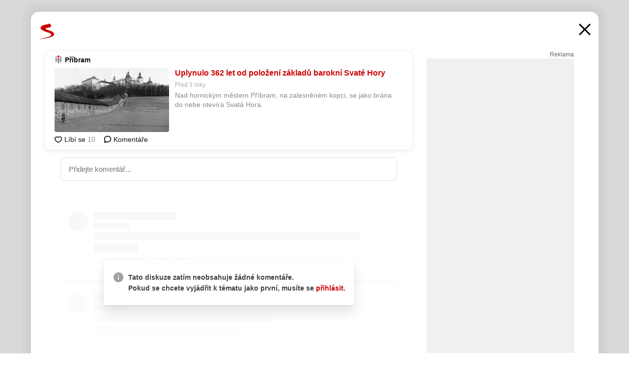

--- FILE ---
content_type: text/html; charset=UTF-8
request_url: https://www.seznam.cz/komentare/17292693-uplynulo-362-let-od-polozeni-zakladu-barokni-svate-hory
body_size: 161850
content:
<!DOCTYPE html><html lang="cs"><head><base href="https://www.seznam.cz/"/><meta charSet="utf-8"/><meta content="width=device-width, initial-scale=1, minimal-ui" name="viewport"/><meta name="seznam-wmt" content="K9JXlhACmTXp0uNvJUz2DckSsyURHpnM"/><script>
                            
                            if (window.CSS && window.CSS.supports("color", "var(--css-var)")) {
                                document.write('<link rel="stylesheet" media="all" href="https://d32-a.sdn.cz/d_32/c_static_p7_A/nDJ4VEZEqCs9CyT6KFfsmV7/7ea3/css/homepage.min.css" data-fallback-url="/css/homepage.min.css" crossOrigin="anonymous"/>');
                            } else {
                                document.write('<link rel="stylesheet" media="all" href="https://d32-a.sdn.cz/d_32/c_static_p7_A/nDJ4VEZEqCs9CyT6KFfsmV7/7ea3/css/static-variable-default-skin.min.css" data-fallback-url="/css/static-variable-default-skin.min.css" crossOrigin="anonymous">');
                            }
                        </script><noscript><link rel="stylesheet" media="all" href="/css/static-variable-default-skin.min.css"/></noscript><script>
            (function (global) {
                var skinCssLink = document.querySelector("link[data-fallback-url]");
                var fallbackUrl = skinCssLink && skinCssLink.getAttribute("data-fallback-url");
                var isLoaded = false;
                try {
                    isLoaded = !!skinCssLink.sheet.cssRules.length;
                } catch (_) {}
                if (!isLoaded) { // Chrome 42 and other legacy clients
                    try {
                        isLoaded = getComputedStyle(document.documentElement).boxSizing === "border-box";
                    } catch (_) {}
                }
                global._cdnAvailable = !!(isLoaded && fallbackUrl);
                if (!isLoaded && fallbackUrl) {
                    document.write(
                        '<link rel="stylesheet" media="all" href="' + fallbackUrl + '">'
                    );
                }
            }(self))
            
        </script><script>window.HP=window.HP||{};window.HP.ENV={"NODE_ENV":"production","SZN_APP_VERSION":"2.1.363","SZN_BASE_URL":"https://www.seznam.cz/","SZN_POSTHOG_API_KEY":"phc_8VkhH8nbCIiKpS0HpxjEVRrSZ5LhXpxzJCHay0e8yPb","SZN_SERVER_ENVIRONMENT":"","SZN_TLD":"cz"};window.hpSetInitData=function(initData){window.HP.initData=initData;delete window.hpSetInitData};
        +function (global) {
            var cdnUrls = {"/js/client-bundle.es5.min.js":"https://d32-a.sdn.cz/d_32/c_static_p7_A/nDJ4VEZEqCs9CyT6KFfsmV7/7ea3/js/client-bundle.es5.min.js","/js/client-bundle.es2017.min.js":"https://d32-a.sdn.cz/d_32/c_static_p7_A/nDJ4VEZEqCs9CyT6KFfsmV7/7ea3/js/client-bundle.es2017.min.js","/js/client-init.min.js":"https://d32-a.sdn.cz/d_32/c_static_p7_A/nDJ4VEZEqCs9CyT6KFfsmV7/7ea3/js/client-init.min.js","/js/runtime/es5-only-clients.min.js":"https://d32-a.sdn.cz/d_32/c_static_p7_A/nDJ4VEZEqCs9CyT6KFfsmV7/7ea3/js/runtime/es5-only-clients.min.js","/js/runtime/request-idle-callback.min.js":"https://d32-a.sdn.cz/d_32/c_static_p7_A/nDJ4VEZEqCs9CyT6KFfsmV7/7ea3/js/runtime/request-idle-callback.min.js","/js/runtime/client-babel-runtime.min.js":"https://d32-a.sdn.cz/d_32/c_static_p7_A/nDJ4VEZEqCs9CyT6KFfsmV7/7ea3/js/runtime/client-babel-runtime.min.js"};
            var runtime, language;
            if (!global.Proxy || !global.Promise || !global.Promise.prototype.finally) {
                runtime = 'es5-only-clients';
                language = '5';
            } else {
                language = '2017';
                if (!global.requestIdleCallback) {
                    runtime = 'request-idle-callback';
                } else {
                    runtime = 'client-babel-runtime';
                }
            }

            var urls = [
                '/js/runtime/' + runtime + '.min.js',
                window.IntersectionObserver ? '' : '/js/intersection-observer.min.js',
                
                '/js/client-init.min.js',
                '/js/client-bundle.es' + language + '.min.js',,
            ];

            for (var i = 0; i < urls.length; i++) {
                var url = urls[i];
                if (url) {
                    document.write('<script src="' + (global._cdnAvailable ? (cdnUrls[url] || url) : url) + '" defer><\/script>');
                }
            }
        }(self)
    </script><meta name="application-name" content="Seznam.cz"/><meta name="apple-itunes-app" content="app-id=950278657, app-argument=https://www.seznam.cz"/><meta content="/media/img/logo-share-square_v2.png" property="og:image"/><meta content="cs_CZ" property="og:locale"/><meta content="/media/img/logo-share-square_v2.png" property="twitter:image"/><meta content="summary" property="twitter:card"/><meta content="@seznam_cz" property="twitter:site"/><meta http-equiv="x-dns-prefetch-control" content="on"/><link rel="dns-prefetch" href="https://www.novinky.cz/"/><link rel="dns-prefetch" href="https://www.super.cz/"/><link rel="dns-prefetch" href="https://www.sport.cz/"/><link rel="dns-prefetch" href="https://www.stream.cz/"/><link rel="dns-prefetch" href="https://www.prozeny.cz/"/><link rel="dns-prefetch" href="https://tv.seznam.cz/"/><link rel="dns-prefetch" href="https://www.firmy.cz/"/><link rel="dns-prefetch" href="https://www.horoskopy.cz/"/><link rel="dns-prefetch" href="https://hry.seznam.cz/"/><link rel="dns-prefetch" href="https://www.mapy.com/"/><link rel="dns-prefetch" href="https://www.sreality.cz/"/><link rel="dns-prefetch" href="https://www.sauto.cz/"/><link rel="dns-prefetch" href="https://sdovolena.seznam.cz/"/><link rel="dns-prefetch" href="https://search.seznam.cz/"/><link rel="dns-prefetch" href="https://obrazky.seznam.cz/"/><link rel="dns-prefetch" href="https://slovnik.seznam.cz/"/><link rel="dns-prefetch" href="https://videa.seznam.cz/"/><link rel="apple-touch-icon" sizes="76x76" href="https://d32-a.sdn.cz/d_32/c_static_p7_A/kOzkBkwYBTQzPhN7mFfsixP/8279/media/img/seznam-icons/apple-touch-icon-76x76.png"/><link rel="apple-touch-icon" sizes="120x120" href="https://d32-a.sdn.cz/d_32/c_static_p7_A/kOzkBkwYBTQzPhN7mFfsixP/8279/media/img/seznam-icons/apple-touch-icon-120x120.png"/><link rel="apple-touch-icon" sizes="152x152" href="https://d32-a.sdn.cz/d_32/c_static_p7_A/kOzkBkwYBTQzPhN7mFfsixP/8279/media/img/seznam-icons/apple-touch-icon-152x152.png"/><link rel="apple-touch-icon" sizes="180x180" href="https://d32-a.sdn.cz/d_32/c_static_p7_A/kOzkBkwYBTQzPhN7mFfsixP/8279/media/img/seznam-icons/apple-touch-icon-180x180.png"/><link rel="icon" sizes="16x16" href="https://d32-a.sdn.cz/d_32/c_static_p7_A/kOzkBkwYBTQzPhN7mFfsixP/8279/media/img/seznam-icons/favicon-16x16.png"/><link rel="icon" sizes="32x32" href="https://d32-a.sdn.cz/d_32/c_static_p7_A/kOzkBkwYBTQzPhN7mFfsixP/8279/media/img/seznam-icons/favicon-32x32.png"/><link rel="icon" sizes="96x96" href="https://d32-a.sdn.cz/d_32/c_static_p7_A/kOzkBkwYBTQzPhN7mFfsixP/8279/media/img/seznam-icons/favicon-96x96.png"/><link rel="icon" sizes="192x192" href="https://d32-a.sdn.cz/d_32/c_static_p7_A/kOzkBkwYBTQzPhN7mFfsixP/8279/media/img/seznam-icons/favicon-192x192.png"/><link rel="shortcut icon" href="https://d32-a.sdn.cz/d_32/c_static_p7_A/kOzkBkwYBTQzPhN7mFfsixP/8279/media/img/seznam-icons/favicon.ico"/><link rel="alternate" type="application/rss+xml" title="Seznam.cz" href="https://blog.seznam.cz/sluzby/feed/"/><link rel="search" type="application/opensearchdescription+xml" title="Seznam.cz" href="https://download.seznam.cz/vyhledavani/opensearch/seznam-cz.xml"/><link rel="search" type="application/opensearchdescription+xml" title="Firmy.cz" href="https://download.seznam.cz/vyhledavani/opensearch/firmy-cz.xml"/><link rel="search" type="application/opensearchdescription+xml" title="Mapy.com" href="https://download.seznam.cz/vyhledavani/opensearch/mapy-cz.xml"/><link rel="search" type="application/opensearchdescription+xml" title="Zboží.cz" href="https://www.zbozi.cz/zbozi-cz.xml"/><title data-document-head-keeper="0">Uplynulo 362 let od položení základů barokní Svaté Hory</title><link href="https://www.seznam.cz/komentare/17292693-uplynulo-362-let-od-polozeni-zakladu-barokni-svate-hory" rel="canonical" data-document-head-keeper="1"/><meta name="description" content="Nad hornickým městem Příbram, na zalesněném kopci, se jako brána do nebe otevírá Svatá Hora." data-document-head-keeper="2"/><meta name="title" content="Uplynulo 362 let od položení základů barokní Svaté Hory" data-document-head-keeper="3"/><meta property="og:description" content="Nad hornickým městem Příbram, na zalesněném kopci, se jako brána do nebe otevírá Svatá Hora." data-document-head-keeper="4"/><meta property="og:title" content="Uplynulo 362 let od položení základů barokní Svaté Hory" data-document-head-keeper="5"/><meta property="og:url" content="https://www.seznam.cz/komentare/17292693-uplynulo-362-let-od-polozeni-zakladu-barokni-svate-hory" data-document-head-keeper="6"/><meta property="og:type" content="website" data-document-head-keeper="7"/><meta property="twitter:description" content="Nad hornickým městem Příbram, na zalesněném kopci, se jako brána do nebe otevírá Svatá Hora." data-document-head-keeper="8"/><meta property="twitter:title" content="Uplynulo 362 let od položení základů barokní Svaté Hory" data-document-head-keeper="9"/><meta property="twitter:url" content="https://www.seznam.cz/komentare/17292693-uplynulo-362-let-od-polozeni-zakladu-barokni-svate-hory" data-document-head-keeper="10"/><meta property="og:type" content="website" data-document-head-keeper="11"/><meta name="Status" content="200"/><style data-skin-variables="true">         :root {             color-scheme: light;             --ai-gradient: linear-gradient(117deg, rgba(0, 85, 231, 0.4) 7.42%, rgba(204, 18, 173, 0.4) 49.46%, rgba(204, 0, 0, 0.4) 91.49%); --ai-gradient-end: rgba(204, 0, 0, 1); --ai-gradient-hover: linear-gradient(117deg, rgba(0, 85, 231, 1) 7.42%, rgba(204, 18, 173, 1) 49.46%, rgba(204, 0, 0, 1) 91.49%); --ai-gradient-middle: rgba(204, 18, 173, 1); --ai-gradient-start: rgba(0, 85, 231, 1); --background-1: #ffffff; --background-1-2: #ffffff; --background-1-3: #ffffff; --background-2: #f4f4f4; --background-3: rgba(0, 0, 0, 0.06); --background-4: rgba(0, 0, 0, 0.1); --background-5: rgba(0, 0, 0, 0.12); --background-p1: rgba(204, 0, 0, 0.08); --background-p2: rgba(204, 0, 0, 0.1); --background-p3: rgba(204, 0, 0, 0.16); --badge-service-shadow-hover: 0px 1px 6px rgba(0, 0, 0, 0.18); --bg-image: ; --bg-overlay-3-columns-position: ; --bg-overlay-height: ; --bg-overlay-image: ; --bg-overlay-width: ; --dark-logo-display: none; --focus: #7dbfff; --hover-visited: #990000; --input-focus-shadow: 0 0 3px rgba(0, 132, 255, 0.4); --input-suggest-shadow-color: rgba(0, 0, 0, 0.12); --light-logo-display: inline-block; --neutral-1: #111111; --neutral-1-2: #111111; --neutral-2: #666666; --neutral-3: #888888; --neutral-4: #aaaaaa; --neutral-5: #cccccc; --neutral-6: #ffffff; --neutral-6-2: #ffffff; --overlay: rgba(0, 0, 0, 0.16); --primary-1: #cc0000; --primary-1-2: #cc0000; --primary-1-3: #cc0000; --secondary-1: #ffae00; --secondary-2: #fff5d9; --separator: #cccccc; --separator-one-column: rgba(0, 0, 0, 0.06); --slideable-services-arrow-shadow-color: 0px 1px 10px rgba(17, 17, 17, 0.16); --slideable-services-arrow-shadow-hover-color: 0px 1px 10px rgba(17, 17, 17, 0.26); --special-blue: #3162af; --special-green: #00a201; --special-podcast-1: #490e5b; --special-podcast-2: rgba(73, 14, 91, 0.08); --special-red: #cc0000; --special-weather: #cae3facc; --underlay: #ffffff;                      }               </style><script>window.HP.headKeeperItems = [{"title":"Uplynulo 362 let od položení základů barokní Svaté Hory"},{"href":"https://www.seznam.cz/komentare/17292693-uplynulo-362-let-od-polozeni-zakladu-barokni-svate-hory","rel":"canonical"},{"content":"Nad hornickým městem Příbram, na zalesněném kopci, se jako brána do nebe otevírá Svatá Hora.","name":"description"},{"content":"Uplynulo 362 let od položení základů barokní Svaté Hory","name":"title"},{"content":"Nad hornickým městem Příbram, na zalesněném kopci, se jako brána do nebe otevírá Svatá Hora.","property":"og:description"},{"content":"Uplynulo 362 let od položení základů barokní Svaté Hory","property":"og:title"},{"content":"https://www.seznam.cz/komentare/17292693-uplynulo-362-let-od-polozeni-zakladu-barokni-svate-hory","property":"og:url"},{"content":"website","property":"og:type"},{"content":"Nad hornickým městem Příbram, na zalesněném kopci, se jako brána do nebe otevírá Svatá Hora.","property":"twitter:description"},{"content":"Uplynulo 362 let od položení základů barokní Svaté Hory","property":"twitter:title"},{"content":"https://www.seznam.cz/komentare/17292693-uplynulo-362-let-od-polozeni-zakladu-barokni-svate-hory","property":"twitter:url"},{"content":"website","property":"og:type"}]</script><script src="https://login.szn.cz/js/api/3/login.js" defer=""></script></head><body id="www-seznam-cz" data-dot="renderer" data-dot-data="{&quot;adBlocker&quot;:&quot;false&quot;,&quot;assistant&quot;:false,&quot;defaultSearchTab&quot;:&quot;fulltext&quot;,&quot;hiddenBoxes&quot;:&quot;&quot;,&quot;loginState&quot;:&quot;notLoggedIn&quot;,&quot;privacyConsent&quot;:&quot;not-logged-in&quot;,&quot;skin&quot;:&quot;default&quot;}"><div id="hp-app" class="position-relative"><div id="main-content" class="ui ui--cols-2 ui--blurred-main-content ui--no-scroll-main-content" tabindex="-1"><div data-suggest-wrapper="true"></div><div data-modal="true"><div id="modal" class="ogm-discussion modal modal--shown" style="min-height:0"><a data-command="ignore-link" aria-hidden="true" tabindex="-1" class="atm-link background-none modal__overlay" href="/"></a><div class="modal__window skin-default" tabindex="-1" role="group"><div class="modal__window-top"><a title="Zavřít" data-command="ignore-link" class="atm-link atm-link--styled color-neutral-1 atm-link--action focusable-box modal__window-top-close" href="/"><svg viewBox="0 0 20 20"><g fill="currentColor"><rect width="26" height="2.333" x="-13" y="12.708" rx=".5" transform="scale(-1 1) rotate(45)"></rect><rect width="26" height="2.333" x="1.375" y="-1.667" rx=".5" transform="rotate(45)"></rect></g></svg><span class="blind">Zavřít</span></a></div><div class="modal__window-content"><div class="text-left ogm-discussion__modal-content"><div class="d-flex justify-content-between mol-discussion-header"><a title="Zpátky na hlavní stránku" class="atm-link atm-link--styled color-primary-1 d-inline-block mol-discussion-header__logo-link" href="/"><svg class="vertical-align-middle mol-discussion-header__seznam-logo" viewBox="0 0 41 42"><path d="M20.591 2.297c-1.18.188-2.354.408-3.522.659-.773.163-1.545.315-2.308.506-.704.177-1.426.334-2.116.552a33.98 33.98 0 0 0-1.977.675A12.68 12.68 0 0 0 7.151 6.74c-.64.534-1.237 1.114-1.738 1.783a12.6 12.6 0 0 0-.933 1.497c-.267.497-.45 1.086-.456 1.656-.009 1.676 1.062 3.08 2.295 4.122.405.34.836.654 1.273.953 1.297.89 2.71 1.672 4.143 2.353 1.48.7 2.97 1.372 4.478 2.012 1.426.603 2.883 1.113 4.354 1.6.423.138.851.276 1.274.415 1.333.44 2.695.847 4.018 1.324.824.296 1.702.573 2.525.943.855.384 1.743.767 2.497 1.319.508.36.938.817 1.264 1.347.317.522.515 1.12.53 1.73a2.886 2.886 0 0 1-.47 1.652c-.828 1.285-2.267 2.16-3.655 2.745-2.076.87-4.2 1.622-6.36 2.253-1.232.359-2.464.715-3.705 1.036-1.246.322-2.516.66-3.775.974-1.255.314-2.51.597-3.77.867-.722.153-1.449.304-2.166.453-.432.086-.855.177-1.288.27-.9.195-1.802.388-2.707.58-1.03.226-2.06.445-3.09.669-.3.065-.598.144-.897.21-.267.06-1.264.29-.524.247 1.03-.056 3.78-.295 9.655-1.076 2.13-.35 4.267-.65 6.4-.996a114.42 114.42 0 0 0 7.918-1.555 67.95 67.95 0 0 0 2.24-.566c.492-.136.98-.277 1.462-.427 2.06-.634 5.365-1.754 6.147-2.092 2.99-1.3 4.85-2.278 5.821-4.608.331-.827.487-1.753.386-2.64a5.972 5.972 0 0 0-.804-2.338c-.41-.675-.97-1.251-1.555-1.783-1.09-.986-2.312-1.782-3.618-2.457-.37-.192-.745-.374-1.126-.545-.472-.213-.947-.42-1.426-.618a33.807 33.807 0 0 0-2.046-.756c-1.793-.61-3.614-1.154-5.416-1.738a38.353 38.353 0 0 1-3.017-1.103 23.41 23.41 0 0 1-1.236-.554 19.31 19.31 0 0 1-1.403-.752c-.565-.34-1.49-.922-1.232-1.715.18-.565.8-.785 1.306-.988.47-.188.965-.32 1.453-.447 1.49-.38 3.011-.636 4.515-.954.443-.093.884-.19 1.324-.29 1.173-.273 2.382-.477 3.5-.918.96-.375 2.192-.974 2.551-2.02.515-1.523-.07-3.17-.91-4.455a44.62 44.62 0 0 0-.938-1.365c-.442-.613-.93-1.19-1.407-1.774-.216-.265-.479-.245-.7-.177-.294.1-1.098 1.034-7.52 2.253" fill="currentColor" fill-rule="evenodd"></path></svg></a><a title="Zavřít" class="atm-link atm-link--styled color-neutral-1 mol-discussion-header__close-link" href="/"><svg class="mol-discussion-header__close-icon" viewBox="0 0 24 24"><g fill="currentColor" fill-rule="nonzero" stroke="currentColor" stroke-width="3" stroke-linecap="round"><path d="M2 2l20 20M22 2L2 22"></path></g></svg></a></div><div class="d-flex ogm-discussion__columns"><div class="ogm-discussion__content"><div class="position-relative atm-closeable-post animated-height"><div class="position-relative mol-content-card"><div class="ogm-article" data-dot="article" data-dot-data="{&quot;geo&quot;:true,&quot;postFeedPosition&quot;:1}"><h2 class="d-flex align-items-center justify-content-between position-relative mol-post-header mol-post-header--item-with-small-image"><div class="d-flex align-items-start"><a class="atm-link atm-link--styled color-primary-1 d-flex" href="/zdroj/1121-pribram"><span class="d-inline-block vertical-align-middle overflow-hidden atm-source-icon"><picture class="d-block atm-picture d-block atm-source-icon__image"><img class="d-block atm-picture__img atm-picture__img--loaded" src="https://d32-a.sdn.cz/d_32/c_img_p7_H/kBfrbpoeNDpoIQv8FkgPaQ/33e6.png" alt=""/></picture></span></a><div class="d-flex flex-wrap font-14 line-height-18 align-items-baseline"><a data-dot="source" data-dot-data="{&quot;clicktype&quot;:&quot;website&quot;}" class="atm-link atm-link--styled color-neutral-1 d-inline-block font-weight-bold mol-post-header__source-name" href="/zdroj/1121-pribram">Příbram</a></div></div><div class="position-relative"><button class="d-flex align-items-center w-6 h-6 p-1 cursor-pointer mol-post-header__three-dots"><svg viewBox="0 0 16 4"><path fill="currentColor" d="M2 4C1.45 4 .98 3.804.587 3.413A1.926 1.926 0 0 1 0 2C0 1.45.196.98.588.587A1.926 1.926 0 0 1 2 0c.55 0 1.02.196 1.413.588C3.804.979 4 1.45 4 2c0 .55-.196 1.02-.587 1.413A1.926 1.926 0 0 1 2 4Zm6 0c-.55 0-1.02-.196-1.412-.587A1.926 1.926 0 0 1 6 2c0-.55.196-1.02.588-1.413A1.926 1.926 0 0 1 8 0c.55 0 1.02.196 1.412.588C9.804.979 10 1.45 10 2c0 .55-.196 1.02-.588 1.413A1.926 1.926 0 0 1 8 4Zm6 0c-.55 0-1.02-.196-1.412-.587A1.926 1.926 0 0 1 12 2c0-.55.196-1.02.588-1.413A1.926 1.926 0 0 1 14 0c.55 0 1.02.196 1.412.588C15.804.979 16 1.45 16 2c0 .55-.196 1.02-.588 1.413A1.926 1.926 0 0 1 14 4Z"></path></svg></button></div></h2><div class="mol-article-content d-flex position-relative flex-wrap"><div class="position-relative d-flex flex-column mol-article-content__image-wrap" data-dot="image"><a href="https://www.pribram.cz/clanek/uplynulo-362-let-od-polozeni-zakladu-barokni-svate-hory/24066/?utm_source=www.seznam.cz&amp;utm_medium=sekce-z-internetu" target="_blank" aria-hidden="true" tabindex="-1" data-timeline-item-id="17292693" data-dot-data="{&quot;clicktype&quot;:&quot;articleimg&quot;}" ga-component-element="image" class="atm-link atm-link--styled color-primary-1 d-block position-relative mol-article-content__image-link" rel="noopener"><picture class="d-block atm-picture mol-article-content__image mol-article-content__image position-absolute"><source type="image/webp" srcSet="https://d32-a.sdn.cz/d_32/c_img_gZ_BW/GGSz8i.jpeg?fl=exf%7Cres%2C190%2C%2C3%7Cwebp%2C70%2C0 190w, https://d32-a.sdn.cz/d_32/c_img_gZ_BW/GGSz8i.jpeg?fl=exf%7Cres%2C290%2C%2C3%7Cwebp%2C70%2C0 290w, https://d32-a.sdn.cz/d_32/c_img_gZ_BW/GGSz8i.jpeg?fl=exf%7Cres%2C390%2C%2C3%7Cwebp%2C70%2C0 390w, https://d32-a.sdn.cz/d_32/c_img_gZ_BW/GGSz8i.jpeg?fl=exf%7Cres%2C580%2C%2C3%7Cwebp%2C70%2C0 580w"/><source type="image/jpeg" srcSet="https://d32-a.sdn.cz/d_32/c_img_gZ_BW/GGSz8i.jpeg?fl=exf%7Cres%2C190%2C%2C3%7Cjpg%2C70 190w, https://d32-a.sdn.cz/d_32/c_img_gZ_BW/GGSz8i.jpeg?fl=exf%7Cres%2C290%2C%2C3%7Cjpg%2C70 290w, https://d32-a.sdn.cz/d_32/c_img_gZ_BW/GGSz8i.jpeg?fl=exf%7Cres%2C390%2C%2C3%7Cjpg%2C70 390w, https://d32-a.sdn.cz/d_32/c_img_gZ_BW/GGSz8i.jpeg?fl=exf%7Cres%2C580%2C%2C3%7Cjpg%2C70 580w"/><img class="d-block atm-picture__img atm-picture__img--loaded" src="https://d32-a.sdn.cz/d_32/c_img_gZ_BW/GGSz8i.jpeg?fl=exf%7Cres%2C190%2C%2C3%7Cjpg%2C70" alt=""/></picture></a></div><div class="position-relative pr-2 mol-article-content__detail"><h1 class="d-block break-word mol-article-content-detail__title" data-dot="title"><a href="https://www.pribram.cz/clanek/uplynulo-362-let-od-polozeni-zakladu-barokni-svate-hory/24066/?utm_source=www.seznam.cz&amp;utm_medium=sekce-z-internetu" target="_blank" data-timeline-item-id="17292693" data-dot-data="{&quot;clicktype&quot;:&quot;articletitle&quot;}" ga-component-element="title" class="atm-link atm-link--show-visited atm-link--styled color-primary-1" rel="noopener">Uplynulo 362 let od položení základů barokní Svaté Hory</a></h1><div class="mol-article-content-detail__time-wrapper d-flex align-items-center font-12 line-height-18 color-neutral-3"><span class="color-neutral-3 font-12 line-height-20 mol-article-content-detail__publish-time mol-article-content-detail__publish-time-color">Před 3 roky</span></div><div class="overflow-hidden atm-multi-line-ellipsis-block--line-clamp mol-article-content-detail__perex" style="-webkit-box-orient:vertical;-webkit-line-clamp:2">Nad hornickým městem Příbram, na zalesněném kopci, se jako brána do nebe otevírá Svatá Hora.</div></div></div><div class="d-flex justify-content-between align-items-center flex-wrap mol-post-footer"><div class="d-flex align-items-center mol-post-footer__buttons-wrapper"><seznam-pocitadlolibise entity="https://www.pribram.cz/clanek/uplynulo-362-let-od-polozeni-zakladu-barokni-svate-hory/24066/" data-payload="{}" button-position="in_feed" class="position-relative vertical-align-top mol-post-footer__like-button"><div class="atm-like-button__placeholder"></div></seznam-pocitadlolibise><a data-dot="comments" class="atm-link d-flex align-items-center atm-discussion-button position-relative mol-post-footer__discussion-button" href="/komentare/17292693-uplynulo-362-let-od-polozeni-zakladu-barokni-svate-hory"><svg class="vertical-align-text-top atm-discussion-button__icon" viewBox="0 0 16 16"><path d="M1.5 7.32C1.5 4.075 4.434 1.5 8 1.5s6.5 2.575 6.5 5.82-2.934 5.82-6.5 5.82a7.204 7.204 0 01-1.99-.278L3.1 14.06c-1.468.606-1.468.606-.849-.922l.85-1.99C2.082 10.104 1.5 8.757 1.5 7.32z" fill-rule="nonzero" stroke="currentColor" stroke-width="1.75" fill="none"></path></svg> Komentáře</a></div></div></div></div></div><div class="mol-discussion-content"><div class="mol-discussion-content__iframe-wrapper mol-discussion-content__iframe-wrapper--placeholder"><div></div></div></div></div><div class="d-flex flex-column flex-shrink-0 ml-6 pl-6 ogm-discussion__side-container"><div class="d-flex flex-column ogm-sticky-repeater"><div class="d-flex flex-column ogm-sticky-repeater__content"><div class="position-relative mol-repeater-container" style="flex-basis:1800px;height:1800px"><div class="sticky-content mol-repeater-container__sticky-content" style="top:6px"><div class="ad-content text-center ssp-advert"><div class="ssp-advert__wrapper"><div class="atm-commercial-label text-right"><a href="https://www.seznam.cz/reklama/" target="_blank" class="atm-link atm-link--styled color-neutral-2" rel="noopener">Reklama</a></div><div class="position-relative overflow-hidden mol-ssp-advert-content--responsive"><div></div><div><div class="mol-ssp-advert-content__container mol-ssp-advert-content__placeholder" style="height:600px;width:300px"></div></div></div></div></div></div></div></div></div></div></div></div></div></div></div></div><div class="announcement" data-announcements="true"></div><div class="ui__global-loading-overlay"><span class="ui__global-loader"></span></div><a name="stop" tabindex="0"></a></div></div><szn-cwl></szn-cwl><script type="module" src="https://h.seznam.cz/js/cwl.js"></script><script>
            (function() {
                function gemius_pending(i){window[i]=window[i]||function(){var x=window[i+'_pdata']=window[i+'_pdata']||[];x[x.length]=arguments;};}
                gemius_pending('gemius_hit');gemius_pending('gemius_event');gemius_pending('pp_gemius_hit');gemius_pending('pp_gemius_event');
            })();
        </script><script>hpSetInitData({"APPLICATION_SERVICE_NAMESPACE":"application","OBSOLETE_BROWSER_COOKIE_NAME":"sznObsoleteBrowserForHP","RENDERING_MODE":{"FULL":"FULL","ONLY_DATA":"ONLY_DATA","SORRY_PAGE":"SORRY_PAGE"},"abtestName":"","abtestVariation":"","initialData":{"abtest":{"loaded":true,"name":"","simpleVariation":"","variation":""},"analytics":{"firstDopImpressSent":false,"isDOTScriptReady":false,"isGoogleAnalyticsReady":false,"lastDopImpressTimelineRequestId":null},"appPromo":{"isClosed":false},"application":{"cookies":{},"deviceBirthdayTimestamp":0,"env":{"NODE_ENV":"production","SZN_API_ADDRESS":"","SZN_APP_VERSION":"2.1.363","SZN_BASE_URL":"https://www.seznam.cz/","SZN_SERVER_ENVIRONMENT":"","SZN_TLD":"cz","SZN_POSTHOG_API_KEY":"phc_8VkhH8nbCIiKpS0HpxjEVRrSZ5LhXpxzJCHay0e8yPb"},"httpOnlyCookies":{},"imageLoadingMode":"image-loading-standard-mode","isAdBlockerUsed":false,"isRunningAtClient":false,"proxedHttpHeaders":{"x-forwarded-for":"3.148.185.90,10.249.209.31"},"query":{},"renderingMode":"FULL","responseSetCookieHeaders":[],"route":"Route.DISCUSSION","serverRequestTimestamp":1769251549477,"serverTimezoneOffset":-60},"cdn":{"enabled":true,"files":{"media/img/services-dashboard/letaky.svg":"/d_32/c_static_p7_A/kOzkBkwYBTQzPhN7mFfsixP/8279/media/img/services-dashboard/letaky.svg","media/img/dogs/schovavajici_start-320x320.webp":"/d_32/c_static_p7_A/kOzkBkwYBTQzPhN7mFfsixP/8279/media/img/dogs/schovavajici_start-320x320.webp","media/img/set-as-homepage/set-hp-opera.png":"/d_32/c_static_p7_A/kOzkBkwYBTQzPhN7mFfsixP/8279/media/img/set-as-homepage/set-hp-opera.png","media/img/panel-sluzeb/mobilni-aplikace.svg":"/d_32/c_static_p7_A/kOzkBkwYBTQzPhN7mFfsixP/8279/media/img/panel-sluzeb/mobilni-aplikace.svg","media/img/panel-sluzeb/windytv.png":"/d_32/c_static_p7_A/kOzkBkwYBTQzPhN7mFfsixP/8279/media/img/panel-sluzeb/windytv.png","media/img/weather/night03.svg":"/d_32/c_static_p7_A/kOzkBkwYBTQzPhN7mFfsixP/8279/media/img/weather/night03.svg","media/img/weather/night22.svg":"/d_32/c_static_p7_A/kOzkBkwYBTQzPhN7mFfsixP/8279/media/img/weather/night22.svg","media/img/icons/down-bold.svg":"/d_32/c_static_p7_A/kOzkBkwYBTQzPhN7mFfsixP/8279/media/img/icons/down-bold.svg","media/img/skins/preview-modrekvety.jpg":"/d_32/c_static_p7_A/kOzkBkwYBTQzPhN7mFfsixP/8279/media/img/skins/preview-modrekvety.jpg","media/img/weather/day20.svg":"/d_32/c_static_p7_A/kOzkBkwYBTQzPhN7mFfsixP/8279/media/img/weather/day20.svg","media/img/set-as-homepage/edge-homepage0.png":"/d_32/c_static_p7_A/kOzkBkwYBTQzPhN7mFfsixP/8279/media/img/set-as-homepage/edge-homepage0.png","media/img/panel-sluzeb/pocasi-2x.png":"/d_32/c_static_p7_A/kOzkBkwYBTQzPhN7mFfsixP/8279/media/img/panel-sluzeb/pocasi-2x.png","media/img/weather/night15.svg":"/d_32/c_static_p7_A/kOzkBkwYBTQzPhN7mFfsixP/8279/media/img/weather/night15.svg","media/img/dogs/static-poses/krasty_06.png":"/d_32/c_static_p7_A/kOzkBkwYBTQzPhN7mFfsixP/8279/media/img/dogs/static-poses/krasty_06.png","media/img/seznam-icons/favicon-16x16.png":"/d_32/c_static_p7_A/kOzkBkwYBTQzPhN7mFfsixP/8279/media/img/seznam-icons/favicon-16x16.png","media/img/weather/day15.svg":"/d_32/c_static_p7_A/kOzkBkwYBTQzPhN7mFfsixP/8279/media/img/weather/day15.svg","media/img/weather/night06.svg":"/d_32/c_static_p7_A/kOzkBkwYBTQzPhN7mFfsixP/8279/media/img/weather/night06.svg","media/img/panel-sluzeb/precist-pozdeji-2x.png":"/d_32/c_static_p7_A/kOzkBkwYBTQzPhN7mFfsixP/8279/media/img/panel-sluzeb/precist-pozdeji-2x.png","media/img/gift/gift-top-shadow.svg":"/d_32/c_static_p7_A/kOzkBkwYBTQzPhN7mFfsixP/8279/media/img/gift/gift-top-shadow.svg","media/img/brand-campaign-landing-page/prizpusobene-boxiky.webp":"/d_32/c_static_p7_A/kOzkBkwYBTQzPhN7mFfsixP/8279/media/img/brand-campaign-landing-page/prizpusobene-boxiky.webp","media/img/weather/night11.svg":"/d_32/c_static_p7_A/kOzkBkwYBTQzPhN7mFfsixP/8279/media/img/weather/night11.svg","media/img/services-dashboard/podcasty.svg":"/d_32/c_static_p7_A/kOzkBkwYBTQzPhN7mFfsixP/8279/media/img/services-dashboard/podcasty.svg","media/img/seznam-icons/apple-touch-icon-180x180.png":"/d_32/c_static_p7_A/kOzkBkwYBTQzPhN7mFfsixP/8279/media/img/seznam-icons/apple-touch-icon-180x180.png","media/img/dogs/vrtici_ocaskem-320x320.webp":"/d_32/c_static_p7_A/kOzkBkwYBTQzPhN7mFfsixP/8279/media/img/dogs/vrtici_ocaskem-320x320.webp","media/img/services-dashboard/volna-mista.svg":"/d_32/c_static_p7_A/kOzkBkwYBTQzPhN7mFfsixP/8279/media/img/services-dashboard/volna-mista.svg","media/img/weather/night10.svg":"/d_32/c_static_p7_A/kOzkBkwYBTQzPhN7mFfsixP/8279/media/img/weather/night10.svg","media/img/panel-sluzeb/hry-2x.png":"/d_32/c_static_p7_A/kOzkBkwYBTQzPhN7mFfsixP/8279/media/img/panel-sluzeb/hry-2x.png","media/img/dogs/cmuchajici-320x320.webp":"/d_32/c_static_p7_A/kOzkBkwYBTQzPhN7mFfsixP/8279/media/img/dogs/cmuchajici-320x320.webp","media/img/logo-sbr.svg":"/d_32/c_static_p7_A/kOzkBkwYBTQzPhN7mFfsixP/8279/media/img/logo-sbr.svg","media/img/add-to-seznam-button/pridat-na-seznam-hover.png":"/d_32/c_static_p7_A/kOzkBkwYBTQzPhN7mFfsixP/8279/media/img/add-to-seznam-button/pridat-na-seznam-hover.png","media/img/extension-install-step-2.png":"/d_32/c_static_p7_A/kOzkBkwYBTQzPhN7mFfsixP/8279/media/img/extension-install-step-2.png","media/img/add-to-seznam-button/pridat-na-seznam-grey.png":"/d_32/c_static_p7_A/kOzkBkwYBTQzPhN7mFfsixP/8279/media/img/add-to-seznam-button/pridat-na-seznam-grey.png","media/img/seznam-icons/favicon-96x96.png":"/d_32/c_static_p7_A/kOzkBkwYBTQzPhN7mFfsixP/8279/media/img/seznam-icons/favicon-96x96.png","media/img/seznam-jede/minus-grayed-out.svg":"/d_32/c_static_p7_A/kOzkBkwYBTQzPhN7mFfsixP/8279/media/img/seznam-jede/minus-grayed-out.svg","media/img/services-dashboard/pohadky.svg":"/d_32/c_static_p7_A/kOzkBkwYBTQzPhN7mFfsixP/8279/media/img/services-dashboard/pohadky.svg","media/img/brand-campaign-landing-page/sbrowser-logo.png":"/d_32/c_static_p7_A/kOzkBkwYBTQzPhN7mFfsixP/8279/media/img/brand-campaign-landing-page/sbrowser-logo.png","media/img/skins/graffiti/graffiti.png":"/d_32/c_static_p7_A/kOzkBkwYBTQzPhN7mFfsixP/8279/media/img/skins/graffiti/graffiti.png","media/img/icons/articles-active.svg":"/d_32/c_static_p7_A/kOzkBkwYBTQzPhN7mFfsixP/8279/media/img/icons/articles-active.svg","media/img/icons/play.svg":"/d_32/c_static_p7_A/kOzkBkwYBTQzPhN7mFfsixP/8279/media/img/icons/play.svg","media/img/settings/empty-languages-light.svg":"/d_32/c_static_p7_A/kOzkBkwYBTQzPhN7mFfsixP/8279/media/img/settings/empty-languages-light.svg","media/img/error-placeholders/podcasts.svg":"/d_32/c_static_p7_A/kOzkBkwYBTQzPhN7mFfsixP/8279/media/img/error-placeholders/podcasts.svg","media/img/icons/edit.svg":"/d_32/c_static_p7_A/kOzkBkwYBTQzPhN7mFfsixP/8279/media/img/icons/edit.svg","media/img/panel-sluzeb/email.svg":"/d_32/c_static_p7_A/kOzkBkwYBTQzPhN7mFfsixP/8279/media/img/panel-sluzeb/email.svg","media/img/zodiac/1.png":"/d_32/c_static_p7_A/kOzkBkwYBTQzPhN7mFfsixP/8279/media/img/zodiac/1.png","media/img/skins/preview-voda.jpg":"/d_32/c_static_p7_A/kOzkBkwYBTQzPhN7mFfsixP/8279/media/img/skins/preview-voda.jpg","media/img/seznamtv/logo_v2.svg":"/d_32/c_static_p7_A/kOzkBkwYBTQzPhN7mFfsixP/8279/media/img/seznamtv/logo_v2.svg","media/img/set-as-homepage/chrome-homepage2.png":"/d_32/c_static_p7_A/kOzkBkwYBTQzPhN7mFfsixP/8279/media/img/set-as-homepage/chrome-homepage2.png","media/img/dogs/schovavajici_end-320x320.webp":"/d_32/c_static_p7_A/kOzkBkwYBTQzPhN7mFfsixP/8279/media/img/dogs/schovavajici_end-320x320.webp","media/img/logo-s-white.svg":"/d_32/c_static_p7_A/kOzkBkwYBTQzPhN7mFfsixP/8279/media/img/logo-s-white.svg","media/img/logo-s.svg":"/d_32/c_static_p7_A/kOzkBkwYBTQzPhN7mFfsixP/8279/media/img/logo-s.svg","media/img/set-as-homepage/opera-stable3.png":"/d_32/c_static_p7_A/kOzkBkwYBTQzPhN7mFfsixP/8279/media/img/set-as-homepage/opera-stable3.png","media/img/dogs/spici_start-160x160.webp":"/d_32/c_static_p7_A/kOzkBkwYBTQzPhN7mFfsixP/8279/media/img/dogs/spici_start-160x160.webp","media/img/weather/night17.svg":"/d_32/c_static_p7_A/kOzkBkwYBTQzPhN7mFfsixP/8279/media/img/weather/night17.svg","st/img/tlacitko/pridat-na-seznam-hover.png":"/d_32/c_static_p7_A/kOzkBkwYBTQzPhN7mFfsixP/8279/st/img/tlacitko/pridat-na-seznam-hover.png","media/img/meteoradar.svg":"/d_32/c_static_p7_A/kOzkBkwYBTQzPhN7mFfsixP/8279/media/img/meteoradar.svg","media/img/set-as-homepage/sbrowser-krasty.png":"/d_32/c_static_p7_A/kOzkBkwYBTQzPhN7mFfsixP/8279/media/img/set-as-homepage/sbrowser-krasty.png","media/img/radio/radio-expres.svg":"/d_32/c_static_p7_A/kOzkBkwYBTQzPhN7mFfsixP/8279/media/img/radio/radio-expres.svg","media/img/skins/modrekvety/kvety.png":"/d_32/c_static_p7_A/kOzkBkwYBTQzPhN7mFfsixP/8279/media/img/skins/modrekvety/kvety.png","media/img/seznam-jede/minus.svg":"/d_32/c_static_p7_A/kOzkBkwYBTQzPhN7mFfsixP/8279/media/img/seznam-jede/minus.svg","media/img/sbr-promo.svg":"/d_32/c_static_p7_A/kOzkBkwYBTQzPhN7mFfsixP/8279/media/img/sbr-promo.svg","media/img/icons/close.svg":"/d_32/c_static_p7_A/kOzkBkwYBTQzPhN7mFfsixP/8279/media/img/icons/close.svg","media/img/brand-campaign-landing-page/lokalni-zpravy.webp":"/d_32/c_static_p7_A/kOzkBkwYBTQzPhN7mFfsixP/8279/media/img/brand-campaign-landing-page/lokalni-zpravy.webp","media/img/gift/gift-bottom-dark-blue.svg":"/d_32/c_static_p7_A/kOzkBkwYBTQzPhN7mFfsixP/8279/media/img/gift/gift-bottom-dark-blue.svg","media/img/tagged-content-feed-icon-placeholder.svg":"/d_32/c_static_p7_A/kOzkBkwYBTQzPhN7mFfsixP/8279/media/img/tagged-content-feed-icon-placeholder.svg","media/img/logo-newsfeed.svg":"/d_32/c_static_p7_A/kOzkBkwYBTQzPhN7mFfsixP/8279/media/img/logo-newsfeed.svg","media/img/panel-sluzeb/deniky.png":"/d_32/c_static_p7_A/kOzkBkwYBTQzPhN7mFfsixP/8279/media/img/panel-sluzeb/deniky.png","media/img/panel-sluzeb/slovnik.png":"/d_32/c_static_p7_A/kOzkBkwYBTQzPhN7mFfsixP/8279/media/img/panel-sluzeb/slovnik.png","media/img/weather/day09.svg":"/d_32/c_static_p7_A/kOzkBkwYBTQzPhN7mFfsixP/8279/media/img/weather/day09.svg","media/img/dogs/schovavajici_loop-320x320.webp":"/d_32/c_static_p7_A/kOzkBkwYBTQzPhN7mFfsixP/8279/media/img/dogs/schovavajici_loop-320x320.webp","media/img/panel-sluzeb/pocasi.png":"/d_32/c_static_p7_A/kOzkBkwYBTQzPhN7mFfsixP/8279/media/img/panel-sluzeb/pocasi.png","media/img/gift/gift-shadow.svg":"/d_32/c_static_p7_A/kOzkBkwYBTQzPhN7mFfsixP/8279/media/img/gift/gift-shadow.svg","media/img/extension-install-step-1.png":"/d_32/c_static_p7_A/kOzkBkwYBTQzPhN7mFfsixP/8279/media/img/extension-install-step-1.png","media/img/panel-sluzeb/pohadky.png":"/d_32/c_static_p7_A/kOzkBkwYBTQzPhN7mFfsixP/8279/media/img/panel-sluzeb/pohadky.png","media/img/services-dashboard/mapy.svg":"/d_32/c_static_p7_A/kOzkBkwYBTQzPhN7mFfsixP/8279/media/img/services-dashboard/mapy.svg","media/img/weather/day14.svg":"/d_32/c_static_p7_A/kOzkBkwYBTQzPhN7mFfsixP/8279/media/img/weather/day14.svg","media/img/seznam-icons/mstile-310x310.png":"/d_32/c_static_p7_A/kOzkBkwYBTQzPhN7mFfsixP/8279/media/img/seznam-icons/mstile-310x310.png","media/img/dogs/cekajici_loop-320x320.webp":"/d_32/c_static_p7_A/kOzkBkwYBTQzPhN7mFfsixP/8279/media/img/dogs/cekajici_loop-320x320.webp","media/img/seznam-icons/mstile-150x150.png":"/d_32/c_static_p7_A/kOzkBkwYBTQzPhN7mFfsixP/8279/media/img/seznam-icons/mstile-150x150.png","media/img/services-dashboard/stream.svg":"/d_32/c_static_p7_A/kOzkBkwYBTQzPhN7mFfsixP/8279/media/img/services-dashboard/stream.svg","media/img/weather/night08.svg":"/d_32/c_static_p7_A/kOzkBkwYBTQzPhN7mFfsixP/8279/media/img/weather/night08.svg","media/img/dogs/cmuchajici-160x160.webp":"/d_32/c_static_p7_A/kOzkBkwYBTQzPhN7mFfsixP/8279/media/img/dogs/cmuchajici-160x160.webp","media/img/promo/seznam-tv.png":"/d_32/c_static_p7_A/kOzkBkwYBTQzPhN7mFfsixP/8279/media/img/promo/seznam-tv.png","media/img/gift/gift-bottom-light-blue.svg":"/d_32/c_static_p7_A/kOzkBkwYBTQzPhN7mFfsixP/8279/media/img/gift/gift-bottom-light-blue.svg","media/img/dogs/spici_end-320x320.webp":"/d_32/c_static_p7_A/kOzkBkwYBTQzPhN7mFfsixP/8279/media/img/dogs/spici_end-320x320.webp","media/img/logo-white_v2.svg":"/d_32/c_static_p7_A/kOzkBkwYBTQzPhN7mFfsixP/8279/media/img/logo-white_v2.svg","media/img/weather/day22.svg":"/d_32/c_static_p7_A/kOzkBkwYBTQzPhN7mFfsixP/8279/media/img/weather/day22.svg","media/img/panel-sluzeb/windytv-2x.png":"/d_32/c_static_p7_A/kOzkBkwYBTQzPhN7mFfsixP/8279/media/img/panel-sluzeb/windytv-2x.png","media/img/weather/day11.svg":"/d_32/c_static_p7_A/kOzkBkwYBTQzPhN7mFfsixP/8279/media/img/weather/day11.svg","media/img/gift/gift-top.svg":"/d_32/c_static_p7_A/kOzkBkwYBTQzPhN7mFfsixP/8279/media/img/gift/gift-top.svg","media/img/gift/gift-bottom-dark-red.svg":"/d_32/c_static_p7_A/kOzkBkwYBTQzPhN7mFfsixP/8279/media/img/gift/gift-bottom-dark-red.svg","media/img/zodiac/7.png":"/d_32/c_static_p7_A/kOzkBkwYBTQzPhN7mFfsixP/8279/media/img/zodiac/7.png","media/img/set-as-homepage/chrome-homepage3.png":"/d_32/c_static_p7_A/kOzkBkwYBTQzPhN7mFfsixP/8279/media/img/set-as-homepage/chrome-homepage3.png","media/img/set-as-homepage/set-hp-msie.jpg":"/d_32/c_static_p7_A/kOzkBkwYBTQzPhN7mFfsixP/8279/media/img/set-as-homepage/set-hp-msie.jpg","media/img/services-dashboard/bazar.svg":"/d_32/c_static_p7_A/kOzkBkwYBTQzPhN7mFfsixP/8279/media/img/services-dashboard/bazar.svg","media/img/sbrowser-promo/sbrowser-icon.png":"/d_32/c_static_p7_A/kOzkBkwYBTQzPhN7mFfsixP/8279/media/img/sbrowser-promo/sbrowser-icon.png","media/img/logo_v2.svg":"/d_32/c_static_p7_A/kOzkBkwYBTQzPhN7mFfsixP/8279/media/img/logo_v2.svg","media/img/zodiac/4.png":"/d_32/c_static_p7_A/kOzkBkwYBTQzPhN7mFfsixP/8279/media/img/zodiac/4.png","media/img/zodiac/6.png":"/d_32/c_static_p7_A/kOzkBkwYBTQzPhN7mFfsixP/8279/media/img/zodiac/6.png","media/img/set-as-homepage/safari-homepage2.png":"/d_32/c_static_p7_A/kOzkBkwYBTQzPhN7mFfsixP/8279/media/img/set-as-homepage/safari-homepage2.png","media/img/dogs/nastrazujici_usi-160x160.webp":"/d_32/c_static_p7_A/kOzkBkwYBTQzPhN7mFfsixP/8279/media/img/dogs/nastrazujici_usi-160x160.webp","media/img/icons/gift.png":"/d_32/c_static_p7_A/kOzkBkwYBTQzPhN7mFfsixP/8279/media/img/icons/gift.png","media/img/panel-sluzeb/sdovolena.svg":"/d_32/c_static_p7_A/kOzkBkwYBTQzPhN7mFfsixP/8279/media/img/panel-sluzeb/sdovolena.svg","media/img/panel-sluzeb/sreality.svg":"/d_32/c_static_p7_A/kOzkBkwYBTQzPhN7mFfsixP/8279/media/img/panel-sluzeb/sreality.svg","media/img/pes_error.png":"/d_32/c_static_p7_A/kOzkBkwYBTQzPhN7mFfsixP/8279/media/img/pes_error.png","media/img/weather/night02.svg":"/d_32/c_static_p7_A/kOzkBkwYBTQzPhN7mFfsixP/8279/media/img/weather/night02.svg","media/img/logo-share-square.jpg":"/d_32/c_static_p7_A/kOzkBkwYBTQzPhN7mFfsixP/8279/media/img/logo-share-square.jpg","media/img/skins/kopretiny/trava.png":"/d_32/c_static_p7_A/kOzkBkwYBTQzPhN7mFfsixP/8279/media/img/skins/kopretiny/trava.png","media/img/panel-sluzeb/hry.png":"/d_32/c_static_p7_A/kOzkBkwYBTQzPhN7mFfsixP/8279/media/img/panel-sluzeb/hry.png","media/img/icons/jizdnirady.svg":"/d_32/c_static_p7_A/kOzkBkwYBTQzPhN7mFfsixP/8279/media/img/icons/jizdnirady.svg","st/img/tlacitko/pridat-na-seznam-grey.png":"/d_32/c_static_p7_A/kOzkBkwYBTQzPhN7mFfsixP/8279/st/img/tlacitko/pridat-na-seznam-grey.png","media/img/settings/empty-locations-dark.svg":"/d_32/c_static_p7_A/kOzkBkwYBTQzPhN7mFfsixP/8279/media/img/settings/empty-locations-dark.svg","media/img/zodiac/12.png":"/d_32/c_static_p7_A/kOzkBkwYBTQzPhN7mFfsixP/8279/media/img/zodiac/12.png","media/img/radio/radio-classic.svg":"/d_32/c_static_p7_A/kOzkBkwYBTQzPhN7mFfsixP/8279/media/img/radio/radio-classic.svg","media/img/dogs/lezici_loop-320x320.webp":"/d_32/c_static_p7_A/kOzkBkwYBTQzPhN7mFfsixP/8279/media/img/dogs/lezici_loop-320x320.webp","media/img/panel-sluzeb/lide.svg":"/d_32/c_static_p7_A/kOzkBkwYBTQzPhN7mFfsixP/8279/media/img/panel-sluzeb/lide.svg","media/img/services-dashboard/hry.svg":"/d_32/c_static_p7_A/kOzkBkwYBTQzPhN7mFfsixP/8279/media/img/services-dashboard/hry.svg","media/img/brand-campaign-landing-page/nekonecne-inspirativni_mobil.webp":"/d_32/c_static_p7_A/kOzkBkwYBTQzPhN7mFfsixP/8279/media/img/brand-campaign-landing-page/nekonecne-inspirativni_mobil.webp","media/img/brand-campaign-landing-page/nekonecne-zabavny.webp":"/d_32/c_static_p7_A/kOzkBkwYBTQzPhN7mFfsixP/8279/media/img/brand-campaign-landing-page/nekonecne-zabavny.webp","media/img/seznamtv/watermark.svg":"/d_32/c_static_p7_A/kOzkBkwYBTQzPhN7mFfsixP/8279/media/img/seznamtv/watermark.svg","media/img/homepage-extension-promo-icon.svg":"/d_32/c_static_p7_A/kOzkBkwYBTQzPhN7mFfsixP/8279/media/img/homepage-extension-promo-icon.svg","media/img/gift/gift-top-dark-red.svg":"/d_32/c_static_p7_A/kOzkBkwYBTQzPhN7mFfsixP/8279/media/img/gift/gift-top-dark-red.svg","media/img/weather/day01.svg":"/d_32/c_static_p7_A/kOzkBkwYBTQzPhN7mFfsixP/8279/media/img/weather/day01.svg","media/img/gift/gift-top-light-blue.svg":"/d_32/c_static_p7_A/kOzkBkwYBTQzPhN7mFfsixP/8279/media/img/gift/gift-top-light-blue.svg","media/img/weather/night05.svg":"/d_32/c_static_p7_A/kOzkBkwYBTQzPhN7mFfsixP/8279/media/img/weather/night05.svg","media/img/zodiac/3.png":"/d_32/c_static_p7_A/kOzkBkwYBTQzPhN7mFfsixP/8279/media/img/zodiac/3.png","media/img/panel-sluzeb/sauto.png":"/d_32/c_static_p7_A/kOzkBkwYBTQzPhN7mFfsixP/8279/media/img/panel-sluzeb/sauto.png","media/img/seznam-icons/browserconfig.xml":"/d_32/c_static_p7_A/kOzkBkwYBTQzPhN7mFfsixP/8279/media/img/seznam-icons/browserconfig.xml","media/img/services-dashboard/jizdni-rady.svg":"/d_32/c_static_p7_A/kOzkBkwYBTQzPhN7mFfsixP/8279/media/img/services-dashboard/jizdni-rady.svg","media/img/panel-sluzeb/precist-pozdeji.png":"/d_32/c_static_p7_A/kOzkBkwYBTQzPhN7mFfsixP/8279/media/img/panel-sluzeb/precist-pozdeji.png","media/img/services-dashboard/zbozi.svg":"/d_32/c_static_p7_A/kOzkBkwYBTQzPhN7mFfsixP/8279/media/img/services-dashboard/zbozi.svg","media/img/zodiac/11.png":"/d_32/c_static_p7_A/kOzkBkwYBTQzPhN7mFfsixP/8279/media/img/zodiac/11.png","media/img/panel-sluzeb/medium.svg":"/d_32/c_static_p7_A/kOzkBkwYBTQzPhN7mFfsixP/8279/media/img/panel-sluzeb/medium.svg","media/img/seznam-jede/plus.svg":"/d_32/c_static_p7_A/kOzkBkwYBTQzPhN7mFfsixP/8279/media/img/seznam-jede/plus.svg","media/img/18plus.svg":"/d_32/c_static_p7_A/kOzkBkwYBTQzPhN7mFfsixP/8279/media/img/18plus.svg","media/img/dogs/schovavajici_end-160x160.webp":"/d_32/c_static_p7_A/kOzkBkwYBTQzPhN7mFfsixP/8279/media/img/dogs/schovavajici_end-160x160.webp","media/img/weather/night13.svg":"/d_32/c_static_p7_A/kOzkBkwYBTQzPhN7mFfsixP/8279/media/img/weather/night13.svg","media/img/oborovky/zbozi.png":"/d_32/c_static_p7_A/kOzkBkwYBTQzPhN7mFfsixP/8279/media/img/oborovky/zbozi.png","media/img/skins/preview-modry.jpg":"/d_32/c_static_p7_A/kOzkBkwYBTQzPhN7mFfsixP/8279/media/img/skins/preview-modry.jpg","media/img/panel-sluzeb/tvprogram_v2.svg":"/d_32/c_static_p7_A/kOzkBkwYBTQzPhN7mFfsixP/8279/media/img/panel-sluzeb/tvprogram_v2.svg","media/img/seznam-icons/apple-touch-icon-76x76.png":"/d_32/c_static_p7_A/kOzkBkwYBTQzPhN7mFfsixP/8279/media/img/seznam-icons/apple-touch-icon-76x76.png","media/img/sbrowser-promo/christmas-promo-mobile.png":"/d_32/c_static_p7_A/kOzkBkwYBTQzPhN7mFfsixP/8279/media/img/sbrowser-promo/christmas-promo-mobile.png","media/img/dogs/lezici_end-320x320.webp":"/d_32/c_static_p7_A/kOzkBkwYBTQzPhN7mFfsixP/8279/media/img/dogs/lezici_end-320x320.webp","media/img/panel-sluzeb/letaky.svg":"/d_32/c_static_p7_A/kOzkBkwYBTQzPhN7mFfsixP/8279/media/img/panel-sluzeb/letaky.svg","media/img/email-icons/email-icon.png":"/d_32/c_static_p7_A/kOzkBkwYBTQzPhN7mFfsixP/8279/media/img/email-icons/email-icon.png","media/img/set-as-homepage/firefox-homepage2.png":"/d_32/c_static_p7_A/kOzkBkwYBTQzPhN7mFfsixP/8279/media/img/set-as-homepage/firefox-homepage2.png","media/img/advert/sklikFaviconFallback.png":"/d_32/c_static_p7_A/kOzkBkwYBTQzPhN7mFfsixP/8279/media/img/advert/sklikFaviconFallback.png","media/img/services-dashboard/tv-program.svg":"/d_32/c_static_p7_A/kOzkBkwYBTQzPhN7mFfsixP/8279/media/img/services-dashboard/tv-program.svg","media/img/panel-sluzeb/stream.svg":"/d_32/c_static_p7_A/kOzkBkwYBTQzPhN7mFfsixP/8279/media/img/panel-sluzeb/stream.svg","media/img/seznam-icons/mstile-70x70.png":"/d_32/c_static_p7_A/kOzkBkwYBTQzPhN7mFfsixP/8279/media/img/seznam-icons/mstile-70x70.png","media/img/panel-sluzeb/recepty.svg":"/d_32/c_static_p7_A/kOzkBkwYBTQzPhN7mFfsixP/8279/media/img/panel-sluzeb/recepty.svg","media/img/weather/night09.svg":"/d_32/c_static_p7_A/kOzkBkwYBTQzPhN7mFfsixP/8279/media/img/weather/night09.svg","media/img/sbrowser-icon.png":"/d_32/c_static_p7_A/kOzkBkwYBTQzPhN7mFfsixP/8279/media/img/sbrowser-icon.png","media/img/services-dashboard/firmy.svg":"/d_32/c_static_p7_A/kOzkBkwYBTQzPhN7mFfsixP/8279/media/img/services-dashboard/firmy.svg","media/img/sbrowser-promo/email-icon.svg":"/d_32/c_static_p7_A/kOzkBkwYBTQzPhN7mFfsixP/8279/media/img/sbrowser-promo/email-icon.svg","media/img/services-dashboard/kampus.svg":"/d_32/c_static_p7_A/kOzkBkwYBTQzPhN7mFfsixP/8279/media/img/services-dashboard/kampus.svg","media/img/logo.png":"/d_32/c_static_p7_A/kOzkBkwYBTQzPhN7mFfsixP/8279/media/img/logo.png","media/img/subscribe-unlogged.svg":"/d_32/c_static_p7_A/kOzkBkwYBTQzPhN7mFfsixP/8279/media/img/subscribe-unlogged.svg","media/img/logo-share-square_v2.png":"/d_32/c_static_p7_A/kOzkBkwYBTQzPhN7mFfsixP/8279/media/img/logo-share-square_v2.png","media/img/services-dashboard/recepty.svg":"/d_32/c_static_p7_A/kOzkBkwYBTQzPhN7mFfsixP/8279/media/img/services-dashboard/recepty.svg","media/img/icons/caret-down.svg":"/d_32/c_static_p7_A/kOzkBkwYBTQzPhN7mFfsixP/8279/media/img/icons/caret-down.svg","media/img/panel-sluzeb/kampus.svg":"/d_32/c_static_p7_A/kOzkBkwYBTQzPhN7mFfsixP/8279/media/img/panel-sluzeb/kampus.svg","media/img/logo-newsfeed-white.svg":"/d_32/c_static_p7_A/kOzkBkwYBTQzPhN7mFfsixP/8279/media/img/logo-newsfeed-white.svg","media/img/dogs/static-poses/krasty_09.png":"/d_32/c_static_p7_A/kOzkBkwYBTQzPhN7mFfsixP/8279/media/img/dogs/static-poses/krasty_09.png","media/img/services-dashboard/slovnik.svg":"/d_32/c_static_p7_A/kOzkBkwYBTQzPhN7mFfsixP/8279/media/img/services-dashboard/slovnik.svg","media/img/panel-sluzeb/prohlizec.svg":"/d_32/c_static_p7_A/kOzkBkwYBTQzPhN7mFfsixP/8279/media/img/panel-sluzeb/prohlizec.svg","media/img/weather/day12.svg":"/d_32/c_static_p7_A/kOzkBkwYBTQzPhN7mFfsixP/8279/media/img/weather/day12.svg","media/img/seznamtv/tv.svg":"/d_32/c_static_p7_A/kOzkBkwYBTQzPhN7mFfsixP/8279/media/img/seznamtv/tv.svg","media/img/zodiac/9.png":"/d_32/c_static_p7_A/kOzkBkwYBTQzPhN7mFfsixP/8279/media/img/zodiac/9.png","media/img/dogs/lezici_start-320x320.webp":"/d_32/c_static_p7_A/kOzkBkwYBTQzPhN7mFfsixP/8279/media/img/dogs/lezici_start-320x320.webp","media/img/weather/day13.svg":"/d_32/c_static_p7_A/kOzkBkwYBTQzPhN7mFfsixP/8279/media/img/weather/day13.svg","media/img/sbrowser-promo/krasty-circle.png":"/d_32/c_static_p7_A/kOzkBkwYBTQzPhN7mFfsixP/8279/media/img/sbrowser-promo/krasty-circle.png","media/img/weather/day06.svg":"/d_32/c_static_p7_A/kOzkBkwYBTQzPhN7mFfsixP/8279/media/img/weather/day06.svg","media/img/icons/videos.svg":"/d_32/c_static_p7_A/kOzkBkwYBTQzPhN7mFfsixP/8279/media/img/icons/videos.svg","media/img/services-dashboard/auto.svg":"/d_32/c_static_p7_A/kOzkBkwYBTQzPhN7mFfsixP/8279/media/img/services-dashboard/auto.svg","media/img/elections-candidate-placeholder.svg":"/d_32/c_static_p7_A/kOzkBkwYBTQzPhN7mFfsixP/8279/media/img/elections-candidate-placeholder.svg","media/img/gift/gift-top-dark-blue.svg":"/d_32/c_static_p7_A/kOzkBkwYBTQzPhN7mFfsixP/8279/media/img/gift/gift-top-dark-blue.svg","media/img/weather/night16.svg":"/d_32/c_static_p7_A/kOzkBkwYBTQzPhN7mFfsixP/8279/media/img/weather/night16.svg","media/img/weather/day10.svg":"/d_32/c_static_p7_A/kOzkBkwYBTQzPhN7mFfsixP/8279/media/img/weather/day10.svg","media/img/sbrowser-promo/pes-hlava_v2.png":"/d_32/c_static_p7_A/kOzkBkwYBTQzPhN7mFfsixP/8279/media/img/sbrowser-promo/pes-hlava_v2.png","media/img/weather/day18.svg":"/d_32/c_static_p7_A/kOzkBkwYBTQzPhN7mFfsixP/8279/media/img/weather/day18.svg","media/img/zodiac/5.png":"/d_32/c_static_p7_A/kOzkBkwYBTQzPhN7mFfsixP/8279/media/img/zodiac/5.png","media/img/pes.png":"/d_32/c_static_p7_A/kOzkBkwYBTQzPhN7mFfsixP/8279/media/img/pes.png","media/img/panel-sluzeb/slovnik-2x.png":"/d_32/c_static_p7_A/kOzkBkwYBTQzPhN7mFfsixP/8279/media/img/panel-sluzeb/slovnik-2x.png","media/img/set-as-homepage/opera-stable1.png":"/d_32/c_static_p7_A/kOzkBkwYBTQzPhN7mFfsixP/8279/media/img/set-as-homepage/opera-stable1.png","media/img/brand-campaign-landing-page/krasty-sniffing.png":"/d_32/c_static_p7_A/kOzkBkwYBTQzPhN7mFfsixP/8279/media/img/brand-campaign-landing-page/krasty-sniffing.png","media/img/dogs/vykukujici-320x320.webp":"/d_32/c_static_p7_A/kOzkBkwYBTQzPhN7mFfsixP/8279/media/img/dogs/vykukujici-320x320.webp","media/img/weather/night19.svg":"/d_32/c_static_p7_A/kOzkBkwYBTQzPhN7mFfsixP/8279/media/img/weather/night19.svg","media/img/favicon.ico":"/d_32/c_static_p7_A/kOzkBkwYBTQzPhN7mFfsixP/8279/media/img/favicon.ico","media/img/gift/gift-bottom.svg":"/d_32/c_static_p7_A/kOzkBkwYBTQzPhN7mFfsixP/8279/media/img/gift/gift-bottom.svg","media/img/seznam-jede/play.svg":"/d_32/c_static_p7_A/kOzkBkwYBTQzPhN7mFfsixP/8279/media/img/seznam-jede/play.svg","media/img/sbrowser-promo/pes-hlava.png":"/d_32/c_static_p7_A/kOzkBkwYBTQzPhN7mFfsixP/8279/media/img/sbrowser-promo/pes-hlava.png","media/img/skins/preview-cerny.jpg":"/d_32/c_static_p7_A/kOzkBkwYBTQzPhN7mFfsixP/8279/media/img/skins/preview-cerny.jpg","st/img/tlacitko/pridat-na-seznam-hover-grey.png":"/d_32/c_static_p7_A/kOzkBkwYBTQzPhN7mFfsixP/8279/st/img/tlacitko/pridat-na-seznam-hover-grey.png","media/img/set-as-homepage/safari-homepage1.png":"/d_32/c_static_p7_A/kOzkBkwYBTQzPhN7mFfsixP/8279/media/img/set-as-homepage/safari-homepage1.png","media/img/brand-campaign-landing-page/nekonecne-uzitecny_mobil.webp":"/d_32/c_static_p7_A/kOzkBkwYBTQzPhN7mFfsixP/8279/media/img/brand-campaign-landing-page/nekonecne-uzitecny_mobil.webp","media/img/set-as-homepage/set-hp-edge.png":"/d_32/c_static_p7_A/kOzkBkwYBTQzPhN7mFfsixP/8279/media/img/set-as-homepage/set-hp-edge.png","media/img/seznam-icons/favicon-32x32.png":"/d_32/c_static_p7_A/kOzkBkwYBTQzPhN7mFfsixP/8279/media/img/seznam-icons/favicon-32x32.png","media/img/weather/day17.svg":"/d_32/c_static_p7_A/kOzkBkwYBTQzPhN7mFfsixP/8279/media/img/weather/day17.svg","media/img/error-placeholders/paid-content.svg":"/d_32/c_static_p7_A/kOzkBkwYBTQzPhN7mFfsixP/8279/media/img/error-placeholders/paid-content.svg","media/img/logo-wp-app-promotion.png":"/d_32/c_static_p7_A/kOzkBkwYBTQzPhN7mFfsixP/8279/media/img/logo-wp-app-promotion.png","media/img/dogs/nastrazujici_usi-320x320.webp":"/d_32/c_static_p7_A/kOzkBkwYBTQzPhN7mFfsixP/8279/media/img/dogs/nastrazujici_usi-320x320.webp","media/img/oborovky/kupi.png":"/d_32/c_static_p7_A/kOzkBkwYBTQzPhN7mFfsixP/8279/media/img/oborovky/kupi.png","media/img/set-as-homepage/firefox-homepage1.png":"/d_32/c_static_p7_A/kOzkBkwYBTQzPhN7mFfsixP/8279/media/img/set-as-homepage/firefox-homepage1.png","media/img/panel-sluzeb/jizdnirady.svg":"/d_32/c_static_p7_A/kOzkBkwYBTQzPhN7mFfsixP/8279/media/img/panel-sluzeb/jizdnirady.svg","media/img/weather/day19.svg":"/d_32/c_static_p7_A/kOzkBkwYBTQzPhN7mFfsixP/8279/media/img/weather/day19.svg","media/img/dogs/hledajici-320x320.webp":"/d_32/c_static_p7_A/kOzkBkwYBTQzPhN7mFfsixP/8279/media/img/dogs/hledajici-320x320.webp","media/img/zodiac/8.png":"/d_32/c_static_p7_A/kOzkBkwYBTQzPhN7mFfsixP/8279/media/img/zodiac/8.png","media/img/dogs/static-poses/krasty_01-small.png":"/d_32/c_static_p7_A/kOzkBkwYBTQzPhN7mFfsixP/8279/media/img/dogs/static-poses/krasty_01-small.png","media/img/panel-sluzeb/volnamista.svg":"/d_32/c_static_p7_A/kOzkBkwYBTQzPhN7mFfsixP/8279/media/img/panel-sluzeb/volnamista.svg","media/img/logo-android-app-promotion.png":"/d_32/c_static_p7_A/kOzkBkwYBTQzPhN7mFfsixP/8279/media/img/logo-android-app-promotion.png","media/img/panel-sluzeb/mapy.svg":"/d_32/c_static_p7_A/kOzkBkwYBTQzPhN7mFfsixP/8279/media/img/panel-sluzeb/mapy.svg","media/img/seznam-jede/no-picture.png":"/d_32/c_static_p7_A/kOzkBkwYBTQzPhN7mFfsixP/8279/media/img/seznam-jede/no-picture.png","media/img/dogs/schovavajici_start-160x160.webp":"/d_32/c_static_p7_A/kOzkBkwYBTQzPhN7mFfsixP/8279/media/img/dogs/schovavajici_start-160x160.webp","media/img/skins/graffiti/domy.png":"/d_32/c_static_p7_A/kOzkBkwYBTQzPhN7mFfsixP/8279/media/img/skins/graffiti/domy.png","media/img/panel-sluzeb/radio.svg":"/d_32/c_static_p7_A/kOzkBkwYBTQzPhN7mFfsixP/8279/media/img/panel-sluzeb/radio.svg","media/img/services-dashboard/obrazky.svg":"/d_32/c_static_p7_A/kOzkBkwYBTQzPhN7mFfsixP/8279/media/img/services-dashboard/obrazky.svg","media/img/error-placeholders/videos.svg":"/d_32/c_static_p7_A/kOzkBkwYBTQzPhN7mFfsixP/8279/media/img/error-placeholders/videos.svg","media/img/weather/night07.svg":"/d_32/c_static_p7_A/kOzkBkwYBTQzPhN7mFfsixP/8279/media/img/weather/night07.svg","media/img/sbrowser-promo/christmas-promo-tablet.png":"/d_32/c_static_p7_A/kOzkBkwYBTQzPhN7mFfsixP/8279/media/img/sbrowser-promo/christmas-promo-tablet.png","media/img/weather/night14.svg":"/d_32/c_static_p7_A/kOzkBkwYBTQzPhN7mFfsixP/8279/media/img/weather/night14.svg","media/img/weather/night20.svg":"/d_32/c_static_p7_A/kOzkBkwYBTQzPhN7mFfsixP/8279/media/img/weather/night20.svg","media/img/panel-sluzeb/kalendar.svg":"/d_32/c_static_p7_A/kOzkBkwYBTQzPhN7mFfsixP/8279/media/img/panel-sluzeb/kalendar.svg","media/img/weather/day05.svg":"/d_32/c_static_p7_A/kOzkBkwYBTQzPhN7mFfsixP/8279/media/img/weather/day05.svg","media/img/sbrowser-promo-guys-prekladac.png":"/d_32/c_static_p7_A/kOzkBkwYBTQzPhN7mFfsixP/8279/media/img/sbrowser-promo-guys-prekladac.png","media/img/dogs/spici_start-320x320.webp":"/d_32/c_static_p7_A/kOzkBkwYBTQzPhN7mFfsixP/8279/media/img/dogs/spici_start-320x320.webp","media/img/dogs/spici_loop-320x320.webp":"/d_32/c_static_p7_A/kOzkBkwYBTQzPhN7mFfsixP/8279/media/img/dogs/spici_loop-320x320.webp","media/img/seznam-jede/plus-grayed-out.svg":"/d_32/c_static_p7_A/kOzkBkwYBTQzPhN7mFfsixP/8279/media/img/seznam-jede/plus-grayed-out.svg","media/img/panel-sluzeb/sauto-2x.png":"/d_32/c_static_p7_A/kOzkBkwYBTQzPhN7mFfsixP/8279/media/img/panel-sluzeb/sauto-2x.png","media/img/error-placeholders/local.svg":"/d_32/c_static_p7_A/kOzkBkwYBTQzPhN7mFfsixP/8279/media/img/error-placeholders/local.svg","media/img/panel-sluzeb/horoskopy.png":"/d_32/c_static_p7_A/kOzkBkwYBTQzPhN7mFfsixP/8279/media/img/panel-sluzeb/horoskopy.png","media/img/icons/articles.svg":"/d_32/c_static_p7_A/kOzkBkwYBTQzPhN7mFfsixP/8279/media/img/icons/articles.svg","media/img/dogs/koukajici-342x342.webp":"/d_32/c_static_p7_A/kOzkBkwYBTQzPhN7mFfsixP/8279/media/img/dogs/koukajici-342x342.webp","media/img/gadgets/zbozi-valentine-hearts.svg":"/d_32/c_static_p7_A/kOzkBkwYBTQzPhN7mFfsixP/8279/media/img/gadgets/zbozi-valentine-hearts.svg","media/img/services-dashboard/medium.svg":"/d_32/c_static_p7_A/kOzkBkwYBTQzPhN7mFfsixP/8279/media/img/services-dashboard/medium.svg","media/img/panel-sluzeb/horoskopy-2x.png":"/d_32/c_static_p7_A/kOzkBkwYBTQzPhN7mFfsixP/8279/media/img/panel-sluzeb/horoskopy-2x.png","media/img/brand-campaign-landing-page/shrnuti-ai.webp":"/d_32/c_static_p7_A/kOzkBkwYBTQzPhN7mFfsixP/8279/media/img/brand-campaign-landing-page/shrnuti-ai.webp","media/img/skins/preview-graffiti.jpg":"/d_32/c_static_p7_A/kOzkBkwYBTQzPhN7mFfsixP/8279/media/img/skins/preview-graffiti.jpg","media/img/set-as-homepage/set-hp-ff.png":"/d_32/c_static_p7_A/kOzkBkwYBTQzPhN7mFfsixP/8279/media/img/set-as-homepage/set-hp-ff.png","media/img/zodiac/2.png":"/d_32/c_static_p7_A/kOzkBkwYBTQzPhN7mFfsixP/8279/media/img/zodiac/2.png","media/img/error-placeholders/comments.svg":"/d_32/c_static_p7_A/kOzkBkwYBTQzPhN7mFfsixP/8279/media/img/error-placeholders/comments.svg","media/img/set-as-homepage/edge-homepage2.png":"/d_32/c_static_p7_A/kOzkBkwYBTQzPhN7mFfsixP/8279/media/img/set-as-homepage/edge-homepage2.png","media/img/weather/day21.svg":"/d_32/c_static_p7_A/kOzkBkwYBTQzPhN7mFfsixP/8279/media/img/weather/day21.svg","media/img/weather/night21.svg":"/d_32/c_static_p7_A/kOzkBkwYBTQzPhN7mFfsixP/8279/media/img/weather/night21.svg","media/img/seznam-icons/favicon-192x192.png":"/d_32/c_static_p7_A/kOzkBkwYBTQzPhN7mFfsixP/8279/media/img/seznam-icons/favicon-192x192.png","media/img/dogs/spici_end-160x160.webp":"/d_32/c_static_p7_A/kOzkBkwYBTQzPhN7mFfsixP/8279/media/img/dogs/spici_end-160x160.webp","media/img/gadgets/zbozi-x-mass-ribbon.svg":"/d_32/c_static_p7_A/kOzkBkwYBTQzPhN7mFfsixP/8279/media/img/gadgets/zbozi-x-mass-ribbon.svg","media/img/weather/night01.svg":"/d_32/c_static_p7_A/kOzkBkwYBTQzPhN7mFfsixP/8279/media/img/weather/night01.svg","media/img/skins/kopretiny/kytka.png":"/d_32/c_static_p7_A/kOzkBkwYBTQzPhN7mFfsixP/8279/media/img/skins/kopretiny/kytka.png","media/img/dogs/cekajici_loop-160x160.webp":"/d_32/c_static_p7_A/kOzkBkwYBTQzPhN7mFfsixP/8279/media/img/dogs/cekajici_loop-160x160.webp","media/img/weather/day04.svg":"/d_32/c_static_p7_A/kOzkBkwYBTQzPhN7mFfsixP/8279/media/img/weather/day04.svg","media/img/error-placeholders/feed.svg":"/d_32/c_static_p7_A/kOzkBkwYBTQzPhN7mFfsixP/8279/media/img/error-placeholders/feed.svg","media/img/oborovky/sreality.png":"/d_32/c_static_p7_A/kOzkBkwYBTQzPhN7mFfsixP/8279/media/img/oborovky/sreality.png","media/img/set-as-homepage/opera-stable2.png":"/d_32/c_static_p7_A/kOzkBkwYBTQzPhN7mFfsixP/8279/media/img/set-as-homepage/opera-stable2.png","media/img/brand-campaign-landing-page/krasty-tail.png":"/d_32/c_static_p7_A/kOzkBkwYBTQzPhN7mFfsixP/8279/media/img/brand-campaign-landing-page/krasty-tail.png","media/img/logo-for-google-console.png":"/d_32/c_static_p7_A/kOzkBkwYBTQzPhN7mFfsixP/8279/media/img/logo-for-google-console.png","media/img/icons/search.svg":"/d_32/c_static_p7_A/kOzkBkwYBTQzPhN7mFfsixP/8279/media/img/icons/search.svg","media/img/weather/day07.svg":"/d_32/c_static_p7_A/kOzkBkwYBTQzPhN7mFfsixP/8279/media/img/weather/day07.svg","media/img/seznam-icons/mstile-144x144.png":"/d_32/c_static_p7_A/kOzkBkwYBTQzPhN7mFfsixP/8279/media/img/seznam-icons/mstile-144x144.png","media/img/sbrowser-promo-guys-historie.png":"/d_32/c_static_p7_A/kOzkBkwYBTQzPhN7mFfsixP/8279/media/img/sbrowser-promo-guys-historie.png","media/img/set-as-homepage/edge-homepage3.png":"/d_32/c_static_p7_A/kOzkBkwYBTQzPhN7mFfsixP/8279/media/img/set-as-homepage/edge-homepage3.png","media/img/services-dashboard/dovolena.svg":"/d_32/c_static_p7_A/kOzkBkwYBTQzPhN7mFfsixP/8279/media/img/services-dashboard/dovolena.svg","media/img/seznam-icons/favicon.ico":"/d_32/c_static_p7_A/kOzkBkwYBTQzPhN7mFfsixP/8279/media/img/seznam-icons/favicon.ico","media/img/dogs/hledajici-160x160.webp":"/d_32/c_static_p7_A/kOzkBkwYBTQzPhN7mFfsixP/8279/media/img/dogs/hledajici-160x160.webp","media/img/services-dashboard/mobilni-aplikace.svg":"/d_32/c_static_p7_A/kOzkBkwYBTQzPhN7mFfsixP/8279/media/img/services-dashboard/mobilni-aplikace.svg","media/img/brand-campaign-landing-page/krasty-playful.png":"/d_32/c_static_p7_A/kOzkBkwYBTQzPhN7mFfsixP/8279/media/img/brand-campaign-landing-page/krasty-playful.png","media/img/dogs/schovavajici_loop-160x160.webp":"/d_32/c_static_p7_A/kOzkBkwYBTQzPhN7mFfsixP/8279/media/img/dogs/schovavajici_loop-160x160.webp","media/img/weather/night18.svg":"/d_32/c_static_p7_A/kOzkBkwYBTQzPhN7mFfsixP/8279/media/img/weather/night18.svg","media/img/set-as-homepage/chrome-homepage1.png":"/d_32/c_static_p7_A/kOzkBkwYBTQzPhN7mFfsixP/8279/media/img/set-as-homepage/chrome-homepage1.png","media/img/brand-campaign-landing-page/nekonecne-uzitecny.webp":"/d_32/c_static_p7_A/kOzkBkwYBTQzPhN7mFfsixP/8279/media/img/brand-campaign-landing-page/nekonecne-uzitecny.webp","media/img/panel-sluzeb/pohadky-2x.png":"/d_32/c_static_p7_A/kOzkBkwYBTQzPhN7mFfsixP/8279/media/img/panel-sluzeb/pohadky-2x.png","media/img/set-as-homepage/set-hp-chrome.png":"/d_32/c_static_p7_A/kOzkBkwYBTQzPhN7mFfsixP/8279/media/img/set-as-homepage/set-hp-chrome.png","media/img/panel-sluzeb/televize-seznam.svg":"/d_32/c_static_p7_A/kOzkBkwYBTQzPhN7mFfsixP/8279/media/img/panel-sluzeb/televize-seznam.svg","media/img/seznam-icons/apple-touch-icon-120x120.png":"/d_32/c_static_p7_A/kOzkBkwYBTQzPhN7mFfsixP/8279/media/img/seznam-icons/apple-touch-icon-120x120.png","media/img/services-dashboard/lide.svg":"/d_32/c_static_p7_A/kOzkBkwYBTQzPhN7mFfsixP/8279/media/img/services-dashboard/lide.svg","media/img/add-to-seznam-button/pridat-na-seznam.png":"/d_32/c_static_p7_A/kOzkBkwYBTQzPhN7mFfsixP/8279/media/img/add-to-seznam-button/pridat-na-seznam.png","media/img/services-dashboard/pocasi.svg":"/d_32/c_static_p7_A/kOzkBkwYBTQzPhN7mFfsixP/8279/media/img/services-dashboard/pocasi.svg","media/img/radio-promo_v3.png":"/d_32/c_static_p7_A/kOzkBkwYBTQzPhN7mFfsixP/8279/media/img/radio-promo_v3.png","media/img/brand-campaign-landing-page/nekonecne-inspirativni.webp":"/d_32/c_static_p7_A/kOzkBkwYBTQzPhN7mFfsixP/8279/media/img/brand-campaign-landing-page/nekonecne-inspirativni.webp","media/img/sbrowser-promo-guys.png":"/d_32/c_static_p7_A/kOzkBkwYBTQzPhN7mFfsixP/8279/media/img/sbrowser-promo-guys.png","media/img/weather/day16.svg":"/d_32/c_static_p7_A/kOzkBkwYBTQzPhN7mFfsixP/8279/media/img/weather/day16.svg","media/img/email-icons/email-filled.svg":"/d_32/c_static_p7_A/kOzkBkwYBTQzPhN7mFfsixP/8279/media/img/email-icons/email-filled.svg","media/img/seznam-icons/apple-touch-icon-152x152.png":"/d_32/c_static_p7_A/kOzkBkwYBTQzPhN7mFfsixP/8279/media/img/seznam-icons/apple-touch-icon-152x152.png","media/img/dogs/vykouknuti-342x342.webp":"/d_32/c_static_p7_A/kOzkBkwYBTQzPhN7mFfsixP/8279/media/img/dogs/vykouknuti-342x342.webp","media/img/settings/empty-locations-light.svg":"/d_32/c_static_p7_A/kOzkBkwYBTQzPhN7mFfsixP/8279/media/img/settings/empty-locations-light.svg","media/img/seznam-icons/mstile-310x150.png":"/d_32/c_static_p7_A/kOzkBkwYBTQzPhN7mFfsixP/8279/media/img/seznam-icons/mstile-310x150.png","media/img/logo-sbr-white.svg":"/d_32/c_static_p7_A/kOzkBkwYBTQzPhN7mFfsixP/8279/media/img/logo-sbr-white.svg","media/img/skins/preview-base.png":"/d_32/c_static_p7_A/kOzkBkwYBTQzPhN7mFfsixP/8279/media/img/skins/preview-base.png","media/img/weather/day02.svg":"/d_32/c_static_p7_A/kOzkBkwYBTQzPhN7mFfsixP/8279/media/img/weather/day02.svg","media/img/dogs/spici_loop-160x160.webp":"/d_32/c_static_p7_A/kOzkBkwYBTQzPhN7mFfsixP/8279/media/img/dogs/spici_loop-160x160.webp","st/img/tlacitko/pridat-na-seznam.png":"/d_32/c_static_p7_A/kOzkBkwYBTQzPhN7mFfsixP/8279/st/img/tlacitko/pridat-na-seznam.png","media/img/dogs/vrtici_ocaskem-160x160.webp":"/d_32/c_static_p7_A/kOzkBkwYBTQzPhN7mFfsixP/8279/media/img/dogs/vrtici_ocaskem-160x160.webp","media/img/dogs/lezici_end-160x160.webp":"/d_32/c_static_p7_A/kOzkBkwYBTQzPhN7mFfsixP/8279/media/img/dogs/lezici_end-160x160.webp","media/img/zodiac/10.png":"/d_32/c_static_p7_A/kOzkBkwYBTQzPhN7mFfsixP/8279/media/img/zodiac/10.png","media/img/weather/night12.svg":"/d_32/c_static_p7_A/kOzkBkwYBTQzPhN7mFfsixP/8279/media/img/weather/night12.svg","media/img/panel-sluzeb/podcasty.svg":"/d_32/c_static_p7_A/kOzkBkwYBTQzPhN7mFfsixP/8279/media/img/panel-sluzeb/podcasty.svg","media/img/panel-sluzeb/zbozi.svg":"/d_32/c_static_p7_A/kOzkBkwYBTQzPhN7mFfsixP/8279/media/img/panel-sluzeb/zbozi.svg","media/img/seznam-icons/favicon-48x48.png":"/d_32/c_static_p7_A/kOzkBkwYBTQzPhN7mFfsixP/8279/media/img/seznam-icons/favicon-48x48.png","media/img/services-dashboard/reality.svg":"/d_32/c_static_p7_A/kOzkBkwYBTQzPhN7mFfsixP/8279/media/img/services-dashboard/reality.svg","media/img/settings/empty-subscriptions-dark.svg":"/d_32/c_static_p7_A/kOzkBkwYBTQzPhN7mFfsixP/8279/media/img/settings/empty-subscriptions-dark.svg","media/img/services-dashboard/deniky.svg":"/d_32/c_static_p7_A/kOzkBkwYBTQzPhN7mFfsixP/8279/media/img/services-dashboard/deniky.svg","media/img/weather/day08.svg":"/d_32/c_static_p7_A/kOzkBkwYBTQzPhN7mFfsixP/8279/media/img/weather/day08.svg","media/img/add-to-seznam-button/pridat-na-seznam-hover-grey.png":"/d_32/c_static_p7_A/kOzkBkwYBTQzPhN7mFfsixP/8279/media/img/add-to-seznam-button/pridat-na-seznam-hover-grey.png","media/img/brand-campaign-landing-page/nekonecne-zabavny_mobil.webp":"/d_32/c_static_p7_A/kOzkBkwYBTQzPhN7mFfsixP/8279/media/img/brand-campaign-landing-page/nekonecne-zabavny_mobil.webp","media/img/panel-sluzeb/sbazar.svg":"/d_32/c_static_p7_A/kOzkBkwYBTQzPhN7mFfsixP/8279/media/img/panel-sluzeb/sbazar.svg","media/img/services-dashboard/prohlizec.svg":"/d_32/c_static_p7_A/kOzkBkwYBTQzPhN7mFfsixP/8279/media/img/services-dashboard/prohlizec.svg","media/img/gadgets/jede-add.svg":"/d_32/c_static_p7_A/kOzkBkwYBTQzPhN7mFfsixP/8279/media/img/gadgets/jede-add.svg","media/img/set-as-homepage/edge-homepage1.png":"/d_32/c_static_p7_A/kOzkBkwYBTQzPhN7mFfsixP/8279/media/img/set-as-homepage/edge-homepage1.png","media/img/settings/empty-languages-dark.svg":"/d_32/c_static_p7_A/kOzkBkwYBTQzPhN7mFfsixP/8279/media/img/settings/empty-languages-dark.svg","media/img/gadgets/stream/play.svg":"/d_32/c_static_p7_A/kOzkBkwYBTQzPhN7mFfsixP/8279/media/img/gadgets/stream/play.svg","media/img/panel-sluzeb/classic.svg":"/d_32/c_static_p7_A/kOzkBkwYBTQzPhN7mFfsixP/8279/media/img/panel-sluzeb/classic.svg","media/img/weather/night04.svg":"/d_32/c_static_p7_A/kOzkBkwYBTQzPhN7mFfsixP/8279/media/img/weather/night04.svg","media/img/weather/day03.svg":"/d_32/c_static_p7_A/kOzkBkwYBTQzPhN7mFfsixP/8279/media/img/weather/day03.svg","st/img/logo.png":"/d_32/c_static_p7_A/kOzkBkwYBTQzPhN7mFfsixP/8279/st/img/logo.png","media/img/panel-sluzeb/firmy.svg":"/d_32/c_static_p7_A/kOzkBkwYBTQzPhN7mFfsixP/8279/media/img/panel-sluzeb/firmy.svg","media/img/settings/empty-subscriptions-light.svg":"/d_32/c_static_p7_A/kOzkBkwYBTQzPhN7mFfsixP/8279/media/img/settings/empty-subscriptions-light.svg","media/img/seznam-icons/squircle.svg":"/d_32/c_static_p7_A/kOzkBkwYBTQzPhN7mFfsixP/8279/media/img/seznam-icons/squircle.svg","media/img/icons/up-bold.svg":"/d_32/c_static_p7_A/kOzkBkwYBTQzPhN7mFfsixP/8279/media/img/icons/up-bold.svg","media/img/dogs/lezici_start-160x160.webp":"/d_32/c_static_p7_A/kOzkBkwYBTQzPhN7mFfsixP/8279/media/img/dogs/lezici_start-160x160.webp","media/img/dogs/lezici_loop-160x160.webp":"/d_32/c_static_p7_A/kOzkBkwYBTQzPhN7mFfsixP/8279/media/img/dogs/lezici_loop-160x160.webp","media/img/skins/preview-kopretiny.jpg":"/d_32/c_static_p7_A/kOzkBkwYBTQzPhN7mFfsixP/8279/media/img/skins/preview-kopretiny.jpg","js/client-init.min.js":null,"js/intersection-observer.min.js":null,"js/client-bundle.es2017.min.js":null,"js/runtime/client-babel-runtime.min.js":null,"js/runtime/es5-only-clients.min.js":null,"js/runtime/request-idle-callback.js.LICENSE.txt":null,"css/static-variable-default-skin.min.css":null,"js/client-bundle.es2017.js.LICENSE.txt":null,"js/client-bundle.es5.min.js":null,"js/qusny-browser-obfuscated.min.js":null,"js/client-bundle.es5.js.LICENSE.txt":null,"css/homepage.min.css":null,"js/runtime/es5-only-clients.js.LICENSE.txt":null,"js/runtime/request-idle-callback.min.js":null},"root":"//d32-a.sdn.cz/d_32/c_static_p7_A/nDJ4VEZEqCs9CyT6KFfsmV7/7ea3/"},"gadgetAnalytics":{"gadgetsVisibilityHitsEnabled":false},"gadgets":{"gadgetElections":{"data":null},"gadgetEmail":{"activeTab":"EMAIL","isLoggingIn":false,"resourceLink":"/user/feed/184","settingsLink":"/user/feed/184/settings"},"gadgetFirmy":{"data":{"analyticsId":null,"boxStatus":"","faviconHighResUrl":"https://d32-a.sdn.cz/d_32/c_img_p7_E/kOzkBkwYBTCNNSBOAjFfxMjV/70e6.png","faviconUrl":"https://d32-a.sdn.cz/d_32/c_img_p7_E/kOzkBkwYBTCNNSBOAZFfxMjN/96b6.png","feedId":"182","forcedCount":null,"hasLiveItem":false,"hasRecommendedABVariant":false,"isBehaniGadget":false,"promo":{"html":"","label":"","type":""},"recommendedCount":null,"recommendedRequestId":null,"title":"Firmy","titleUrl":"https://www.firmy.cz","typeId":"catalogue","company":{"address":{"city":"Praha","houseNum":"1679/3","quarter":"Praha 1","street":"Bolzanova","ward":"Nové Město","zip":"11000"},"category":"Estetická medicína","categoryWeights":{"10578":1},"firmyUrl":"https://www.firmy.cz/detail/13191767-beauty-clinic-synergy-praha-nove-mesto.html?c=10578&utm_medium=hp-box&utm_source=seznam.cz&utm_term=Laserová centra","isPhotoWeb":false,"name":"BEAUTY CLINIC SYNERGY","offer":{"city":"Praha","date":{"since":"2026-01-07 00:00:00","until":"2026-02-28 23:59:00"},"id":48634,"name":"BEAUTY CLINIC SYNERGY","photo":"https://d48-a.sdn.cz/d_48/c_img_p7_A/kOzkBkwYBTqAqfMwbFbNAXw/5790.jpeg?fl=res,600,,1,ffffff","price":{"from":null,"to":null},"sale":"Ušetříte 3 500 Kč","text":"Fotona „Hollywood peeling“ - laserového vyhlazení pleti pomocí technologie „studeného peelingu\", navíc s exosomy ZDARMA!","title":"Fotona „Hollywood“ peeling s exosomy ZDARMA!","type":"sale","url":"https://www.firmy.cz/detail/13191767-beauty-clinic-synergy-praha-nove-mesto.html?c=10578&utm_medium=hp-box&utm_source=seznam.cz&utm_term=Laserová centra&akce"},"phone":"777603822","phoneCountryCode":"420","photo":"https://d48-a.sdn.cz/d_48/c_img_E_G/gvcDR3.jpeg?fl=res,600,,1,ffffff","premiseId":13191767,"subjectId":4062546,"url":"https://www.synergycosmetic.cz?utm_source=www.seznam.cz&utm_medium=ppd&utm_term=Laserová centra&utm_campaign=firmy.cz-13191767"},"links":[{"name":"Autobazary","url":"https://www.firmy.cz/Auto-moto/Auto-moto-prodejci/Autobazary?lokalita=auto&utm_medium=hp-box&utm_source=seznam.cz&utm_term=Autobazary"},{"name":"Divadla","url":"https://www.firmy.cz/Remesla-a-sluzby/Umelecke-a-zabavni-sluzby/Divadla-a-Kabarety?lokalita=auto&utm_medium=hp-box&utm_source=seznam.cz&utm_term=Divadla a opery"},{"name":"Dovolená","url":"https://www.firmy.cz/Cestovni-sluzby/Cestovni-kancelare-a-agentury?lokalita=auto&utm_medium=hp-box&utm_source=seznam.cz&utm_term=Cestovní kanceláře a agentury"},{"name":"Erotika","url":"https://www.firmy.cz/Eroticke_firmy?utm_medium=hp-box&utm_source=seznam.cz&utm_term=Erotické firmy"},{"name":"Hotely","url":"https://www.firmy.cz/Cestovni-sluzby/Ubytovaci-sluzby/Hotely?lokalita=auto&utm_medium=hp-box&utm_source=seznam.cz&utm_term=Hotely"},{"name":"Jazykové školy","url":"https://www.firmy.cz/Remesla-a-sluzby/Vyukove-sluzby/Jazykove-skoly?lokalita=auto&utm_medium=hp-box&utm_source=seznam.cz&utm_term=Jazykové školy"},{"name":"Kadeřnictví","url":"https://www.firmy.cz/Remesla-a-sluzby/Sluzby-pece-o-telo/Kadernictvi/Damska-kadernictvi?lokalita=auto&utm_medium=hp-box&utm_source=seznam.cz&utm_term=Dámská kadeřnictví"},{"name":"Kosmetika","url":"https://www.firmy.cz/Remesla-a-sluzby/Sluzby-pece-o-telo/Kosmeticke-salony?lokalita=auto&utm_medium=hp-box&utm_source=seznam.cz&utm_term=Kosmetika a kosmetické salóny"},{"name":"Kuchyně","url":"https://www.firmy.cz/Obchody-a-obchudky/Prodejci-nabytku/Prodejci-bytoveho-nabytku/Prodejci-kuchyni?lokalita=auto&utm_medium=hp-box&utm_source=seznam.cz&utm_term=Prodej kuchyní"},{"name":"Lázně","url":"https://www.firmy.cz/Prvni-pomoc-a-zdravotnictvi/Zdravotnicke-sluzby/Zdravotnicka-zarizeni/Lazne?lokalita=auto&utm_medium=hp-box&utm_source=seznam.cz&utm_term=Lázně"},{"name":"Nábytek","url":"https://www.firmy.cz/Obchody-a-obchudky/Prodejci-nabytku?lokalita=auto&utm_medium=hp-box&utm_source=seznam.cz&utm_term=Prodej nábytku"},{"name":"Okna","url":"https://www.firmy.cz/Obchody-a-obchudky/Prodejci-stavebnin/Prodejci-stavebnich-prvku/Okna-a-dvere/Prodej-a-montaz-plastovych-oken?lokalita=auto&utm_medium=hp-box&utm_source=seznam.cz&utm_term=Prodej a montáž plastových oken"},{"name":"Penziony","url":"https://www.firmy.cz/Cestovni-sluzby/Ubytovaci-sluzby/Penziony?lokalita=auto&utm_medium=hp-box&utm_source=seznam.cz&utm_term=Penziony"},{"name":"Pneumatiky","url":"https://www.firmy.cz/Auto-moto/Auto-moto-prodejci/Prodejci-nahradnich-dilu-a-autodoplnku/Pneumatiky?lokalita=auto&utm_medium=hp-box&utm_source=seznam.cz&utm_term=Prodej pneumatik"},{"name":"Pneuservisy","url":"https://www.firmy.cz/Auto-moto/Auto-moto-sluzby/Autoservisy/Pneuservisy?lokalita=auto&utm_medium=hp-box&utm_source=seznam.cz&utm_term=Pneuservisy"},{"name":"Pojištění","url":"https://www.firmy.cz/Banky-a-financni-sluzby/Pojistovaci-sluzby?lokalita=auto&utm_medium=hp-box&utm_source=seznam.cz&utm_term=Pojišťovací služby"},{"name":"Realitky","url":"https://www.firmy.cz/Remesla-a-sluzby/Reality/Realitni-kancelare?lokalita=auto&utm_medium=hp-box&utm_source=seznam.cz&utm_term=Realitní kanceláře"},{"name":"Restaurace","url":"https://www.firmy.cz/Restauracni-a-pohostinske-sluzby/Restaurace?lokalita=auto&utm_medium=hp-box&utm_source=seznam.cz&utm_term=Restaurace"},{"name":"Řemeslníci","url":"https://www.firmy.cz/Remesla-a-sluzby/Remesla?lokalita=auto&utm_medium=hp-box&utm_source=seznam.cz&utm_term=Řemesla"},{"name":"Sauny","url":"https://www.firmy.cz/Remesla-a-sluzby/Sluzby-pece-o-telo/Sauny?lokalita=auto&utm_medium=hp-box&utm_source=seznam.cz&utm_term=Sauny"},{"name":"Stěhování","url":"https://www.firmy.cz/Vse-pro-firmy/Sluzby-pro-firmy/Stehovani?lokalita=auto&utm_medium=hp-box&utm_source=seznam.cz&utm_term=Stěhování"},{"name":"Veterina","url":"https://www.firmy.cz/Prvni-pomoc-a-zdravotnictvi/Zdravotnicke-sluzby/Veterinarni-pece/Veterinarni-ordinace?lokalita=auto&utm_medium=hp-box&utm_source=seznam.cz&utm_term=Veterinární ordinace"},{"name":"Zahradnictví","url":"https://www.firmy.cz/Remesla-a-sluzby/Remesla/Zahradnictvi?lokalita=auto&utm_medium=hp-box&utm_source=seznam.cz&utm_term=Zahradnictví"},{"name":"Zámečnictví","url":"https://www.firmy.cz/Remesla-a-sluzby/Remesla/Zamecnictvi?lokalita=auto&utm_medium=hp-box&utm_source=seznam.cz&utm_term=Zámečnictví"}],"test":0},"settings":null,"isLoading":false,"resourceLink":null,"settingsLink":null,"linksCollapsed":false},"gadgetHoroscopes":{"data":{"analyticsId":null,"boxStatus":"","faviconHighResUrl":"https://d32-a.sdn.cz/d_32/c_img_p7_E/kOzkBkwYBTDqlCCPDHFf8kfx/2dc8.png","faviconUrl":"https://d32-a.sdn.cz/d_32/c_img_p7_E/kOzkBkwYBTDqlCCPCsFf8kfs/a323.png","feedId":"185","forcedCount":null,"hasLiveItem":false,"hasRecommendedABVariant":false,"isBehaniGadget":false,"promo":{"html":"","label":"","type":""},"recommendedCount":null,"recommendedRequestId":null,"title":"Horoskopy","titleUrl":"https://www.horoskopy.cz/","typeId":"zodiac","item":{"id":4,"description":"Nepravidelný denní rytmus postupně narušuje stabilitu těla. Výkyvy ve spánku, jídle i zátěži se kumulují, i když si to zpočátku neuvědomujete. Tělo reaguje únavou a podrážděností. Pevné body dne vytvářejí pocit bezpečí. Nemusí jich být mnoho.","url":"https://www.horoskopy.cz/rak/#utm_source=www.seznam.cz&utm_medium=z-boxiku","title":"Rak"},"zodiacs":[{"id":1,"title":"Beran"},{"id":2,"title":"Býk"},{"id":3,"title":"Blíženci"},{"id":4,"title":"Rak"},{"id":5,"title":"Lev"},{"id":6,"title":"Panna"},{"id":7,"title":"Váhy"},{"id":8,"title":"Štír"},{"id":9,"title":"Střelec"},{"id":10,"title":"Kozoroh"},{"id":11,"title":"Vodnář"},{"id":12,"title":"Ryby"},{"id":185,"title":"Náhodné"}]}},"gadgetMeteoradar":{"data":null,"isMeteoradarExpanded":true},"gadgetRadio":{"data":{"analyticsId":null,"boxStatus":"","faviconHighResUrl":"https://d32-a.sdn.cz/d_32/c_img_p7_G/kOzkBkwYBTCNNSBP6RFjLThI/bf40.png","faviconUrl":"https://d32-a.sdn.cz/d_32/c_img_p7_G/nDJ4VEZEqCs9CyYDoFjLThB/dcea.png","feedId":"172277","forcedCount":null,"hasLiveItem":false,"hasRecommendedABVariant":false,"isBehaniGadget":false,"promo":{"html":"","label":"","type":""},"recommendedCount":null,"recommendedRequestId":null,"title":"Rádio","titleUrl":"https://www.seznam.cz#radio","typeId":"radio","allowComments":false,"items":[]},"resourceLink":"/user/feed/172277","settings":{"itemCount":0,"maxItemCount":10,"minItemCount":1,"showPerex":false},"settingsLink":"/user/feed/172277/settings","cursor":null,"expectedItemCount":0,"isLoading":false,"isOnlyFirstPageLoaded":true},"gadgetTvProgram":{"activeTab":"TvProgramTabType.now","data":{"analyticsId":null,"boxStatus":"","faviconHighResUrl":"https://d32-a.sdn.cz/d_32/c_img_p7_H/kBfrbpoeNCgOJyBf8Fk6Wxa/e979.png","faviconUrl":"https://d32-a.sdn.cz/d_32/c_img_p7_H/kBfrbpoeNCgOJyBf8Fk6WxT/c647.png","feedId":"180","forcedCount":null,"hasLiveItem":false,"hasRecommendedABVariant":false,"isBehaniGadget":false,"promo":{"html":"","label":"","type":""},"recommendedCount":null,"recommendedRequestId":null,"title":"TV program","titleUrl":"https://tv.seznam.cz/","typeId":"television","items":[{"channel":{"faviconUrl":"https://d27-a.sdn.cz/d_27/c_img_G_J/2SnCrK.png?fl=res,52,,1","id":538,"name":"Televize Seznam"},"programs":[{"id":148580358,"title":"Lucky Luke","type":"film","progress":60,"time":1769247300,"timeTo":1769254200,"canonicalUrl":"https://tv.seznam.cz/program/148580358","channel":"Televize Seznam","channelId":538,"channelFaviconUrl":"https://d27-a.sdn.cz/d_27/c_img_G_J/2SnCrK.png?fl=res,52,,1"}]},{"channel":{"faviconUrl":"https://d27-a.sdn.cz/d_27/d_15081794/img/90/160x160_aJmk6y.png?fl=res,52,,1","id":1,"name":"ČT 1"},"programs":[{"id":148587372,"title":"Všechnopárty","type":"zábava","progress":72,"time":1769249100,"timeTo":1769252400,"canonicalUrl":"https://tv.seznam.cz/program/148587372","channel":"ČT 1","channelId":1,"channelFaviconUrl":"https://d27-a.sdn.cz/d_27/d_15081794/img/90/160x160_aJmk6y.png?fl=res,52,,1"}]},{"channel":{"faviconUrl":"https://d27-a.sdn.cz/d_27/d_15081744/img/60/160x160_yrnkfN.png?fl=res,52,,1","id":2,"name":"ČT 2"},"programs":[{"id":148587798,"title":"Yellowstonský park - tikající bomba","type":"dokument","progress":90,"time":1769248500,"timeTo":1769251800,"canonicalUrl":"https://tv.seznam.cz/program/148587798","channel":"ČT 2","channelId":2,"channelFaviconUrl":"https://d27-a.sdn.cz/d_27/d_15081744/img/60/160x160_yrnkfN.png?fl=res,52,,1"}]},{"channel":{"faviconUrl":"https://d27-a.sdn.cz/d_27/c_img_m1_A/kO1SI6eo54C4syrUhxzGv/a254.png?fl=res,52,,1","id":3,"name":"Nova"},"programs":[{"id":148537716,"title":"Na lovu: Hvězdný speciál III","type":"","progress":88,"time":1769246700,"timeTo":1769252100,"canonicalUrl":"https://tv.seznam.cz/program/148537716","channel":"Nova","channelId":3,"channelFaviconUrl":"https://d27-a.sdn.cz/d_27/c_img_m1_A/kO1SI6eo54C4syrUhxzGv/a254.png?fl=res,52,,1"}]},{"channel":{"faviconUrl":"https://d27-a.sdn.cz/d_27/c_img_of_A/nOztZkD4ZlBWHnvZPE0PKgP/d75b.png?fl=res,52,,1","id":78,"name":"Nova CINEMA"},"programs":[{"id":148539096,"title":"Chalupáři (6)","type":"seriál","progress":58,"time":1769249400,"timeTo":1769253000,"canonicalUrl":"https://tv.seznam.cz/program/148539096","channel":"Nova CINEMA","channelId":78,"channelFaviconUrl":"https://d27-a.sdn.cz/d_27/c_img_of_A/nOztZkD4ZlBWHnvZPE0PKgP/d75b.png?fl=res,52,,1"}]},{"channel":{"faviconUrl":"https://d27-a.sdn.cz/d_27/d_15081776/img/33/160x160_VzIzVU.png?fl=res,52,,1","id":4,"name":"Prima"},"programs":[{"id":149424864,"title":"Máme rádi Česko","type":"","progress":21,"time":1769250000,"timeTo":1769256900,"canonicalUrl":"https://tv.seznam.cz/program/149424864","channel":"Prima","channelId":4,"channelFaviconUrl":"https://d27-a.sdn.cz/d_27/d_15081776/img/33/160x160_VzIzVU.png?fl=res,52,,1"}]},{"channel":{"faviconUrl":"https://d27-a.sdn.cz/d_27/d_15081739/img/1/160x160_dwjJio.png?fl=res,52,,1","id":92,"name":"Prima COOL"},"programs":[{"id":149426142,"title":"Griffinovi (6)","type":"seriál","progress":39,"time":1769250900,"timeTo":1769252400,"canonicalUrl":"https://tv.seznam.cz/program/149426142","channel":"Prima COOL","channelId":92,"channelFaviconUrl":"https://d27-a.sdn.cz/d_27/d_15081739/img/1/160x160_dwjJio.png?fl=res,52,,1"}]},{"channel":{"faviconUrl":"https://d27-a.sdn.cz/d_27/c_A_C/DZoF.png?fl=res,52,,1","id":226,"name":"Prima Love"},"programs":[{"id":149426850,"title":"Rosamunde Pilcher","type":"film","progress":11,"time":1769250600,"timeTo":1769258100,"canonicalUrl":"https://tv.seznam.cz/program/149426850","channel":"Prima Love","channelId":226,"channelFaviconUrl":"https://d27-a.sdn.cz/d_27/c_A_C/DZoF.png?fl=res,52,,1"}]},{"channel":{"faviconUrl":"https://d27-a.sdn.cz/d_27/c_D_C/DdmFJu.png?fl=res,52,,1","id":89,"name":"Barrandov TV"},"programs":[{"id":148589910,"title":"Co bude dnes k večeři?","type":"zábava","progress":99,"time":1769250600,"timeTo":1769251500,"canonicalUrl":"https://tv.seznam.cz/program/148589910","channel":"Barrandov TV","channelId":89,"channelFaviconUrl":"https://d27-a.sdn.cz/d_27/c_D_C/DdmFJu.png?fl=res,52,,1"}]}]},"isError":false,"isExpanded":false,"isLoading":false}},"legacyAdapter":{"initialApiStatusCode":200,"isLoading":false,"lastError":null,"legacyData":{"_embedded":{"column":[{"_embedded":{"feed":[{"_embedded":{"item":[{"_links":{"self":{"href":"/user/feed/26/item/0"}},"ab_variant":0,"alg":["fpk"],"contentSummary":"Vláda ANO, SPD a Motoristů chce v roce 2027 představit vlastního kandidáta na prezidenta, který by spojovat společnost, oznámil premiér Andrej Babiš. Kandidát nemusí být politikem, ale osobností s přirozeným respektem a důvěrou. Stávající prezident Petr Pavel, který zvítězil v roce 2023, se k obhajobě mandátu vyjádří pravděpodobně letos.","description":"Vláda ANO, SPD a Motoristů by měla v příštím roce představit svého kandidáta na prezidenta, prohlásil na sněmu hnutí ANO premiér Andrej Babiš. Měla by to být osobnost, která dokáže spojovat lidi, nemusí to být představitel žádné z politických stran. Kandidát by se tak mohl utkat se stávající hlavou státu Petrem Pavlem, který se však ještě nerozhodl, zda bude mandát obhajovat. Podle Babiše však už Pavel dělá předvolební kampaň na tématu letounů L-159.","discussionID":"www.novinky.cz/clanek/40559315","discussionURL":"https://www.lide.cz/diskuze/www.novinky.cz%2Fclanek%2F40559315","guid":"https://www.novinky.cz/clanek/40559315","is_recommended":1,"itemId":"40559315","link":"https://www.novinky.cz/clanek/domaci-babis-vlada-predlozi-vlastniho-kandidata-na-prezidenta-40559315#dop_ab_variant=0&dop_source_zone_name=novinky.sznhp.box&dop_vert_ab=&dop_vert_id=&dop_id=40559315&source=hp&seq_no=1&utm_source=www.seznam.cz&utm_medium=z-boxiku","linkObscured":"http://www.seznam.cz/r/https%253A%252F%252Fwww.novinky.cz%252Fclanek%252Fdomaci-babis-vlada-predlozi-vlastniho-kandidata-na-prezidenta-40559315%253Futm_medium%253Dsekce-z-internetu%2526utm_source%253Dwww.seznam.cz/iKcjQ-lfzdWJarEn7KlJuQ","live":false,"postID":270049955,"seznam_image":"https://d15-a.sdn.cz/d_15/c_img_p7_A/nPXMbbUsvqCrBESBRlFk77c1/d930/andrej-babis-politika-politik.jpeg?fl=cro,0,0,1920,1080|res,450,,3|jpg,80","title":"Babiš: Vláda předloží vlastního kandidáta na prezidenta. Pavel je už v kampani","top_photo":"https://d15-a.sdn.cz/d_15/c_img_p7_A/nPXMbbUsvqCrBESBRlFk77c1/d930/andrej-babis-politika-politik.jpeg?fl=cro,0,0,1920,1080|res,450,,3|jpg,80"},{"_links":{"self":{"href":"/user/feed/26/item/1"}},"ab_variant":0,"alg":["fp"],"contentSummary":"Meteorologové rozšířili výstrahu před ledovkou na Moravě, ve Slezsku a severovýchodních Čechách až do nedělního rána. Mrznoucí mrholení a ojediněle mrznoucí déšť hrozí v Moravskoslezském, Olomouckém, většině Zlínského a Jihomoravského kraje a části Pardubického, Královéhradeckého a Jihočeského kraje. ČHMÚ varuje před problémy v dopravě a nebezpečím úrazů, nabádá ke zvýšené opatrnosti.","discussionID":"www.novinky.cz/clanek/40559308","discussionURL":"https://www.lide.cz/diskuze/www.novinky.cz%2Fclanek%2F40559308","guid":"https://www.novinky.cz/clanek/40559308","is_recommended":1,"itemId":"40559308","link":"https://www.novinky.cz/clanek/pocasi-meteorologove-prodlouzili-vystrahu-pred-ledovkou-40559308#dop_ab_variant=0&dop_source_zone_name=novinky.sznhp.box&dop_vert_ab=&dop_vert_id=&dop_id=40559308&source=hp&seq_no=2&utm_source=www.seznam.cz&utm_medium=z-boxiku","linkObscured":"http://www.seznam.cz/r/https%253A%252F%252Fwww.novinky.cz%252Fclanek%252Fpocasi-meteorologove-prodlouzili-vystrahu-pred-ledovkou-40559308%253Futm_medium%253Dsekce-z-internetu%2526utm_source%253Dwww.seznam.cz/_Ea-9iRzPHv7qFkWVeBF7w","live":false,"postID":270048683,"seznam_image":"https://d15-a.sdn.cz/d_15/c_img_p7_A/kBfrbpoeNBFLmuBBGFk6CcM/73c3/pocasi-ledovka-vystraha-cesko-mapa.png?fl=cro,0,16,1185,666|res,450,,3|jpg,80","title":"Meteorologové rozšířili výstrahu před ledovkou","top_photo":"https://d15-a.sdn.cz/d_15/c_img_p7_A/kBfrbpoeNBFLmuBBGFk6CcM/73c3/pocasi-ledovka-vystraha-cesko-mapa.png?fl=cro,0,16,1185,666|res,450,,3|jpg,80"},{"_links":{"self":{"href":"/user/feed/26/item/2"}},"ab_variant":0,"alg":["fp"],"contentSummary":"Gróňané v Dánsku prožívají napětí kolem amerického zájmu o Grónsko s velkou úzkostí, protože se dotýká jejich vlasti a komplikovaných vztahů s Kodaní. Grónský dům v Kodani slouží jako bezpečný prostor pro setkávání a sdílení obav, kde převažují grónští návštěvníci. OSN i dánské studie upozorňují na přetrvávající diskriminaci Inuitů, včetně kulturně zaujatých testů a historických křivd, jako bylo nucené zavádění antikoncepce.","discussionID":"www.novinky.cz/clanek/40559303","discussionURL":"https://www.lide.cz/diskuze/www.novinky.cz%2Fclanek%2F40559303","guid":"https://www.novinky.cz/clanek/40559303","is_recommended":1,"itemId":"40559303","link":"https://www.novinky.cz/clanek/zahranicni-evropa-panuje-tu-velka-uzkost-je-tezke-byt-gronanem-popsal-novinkam-muz-naladu-mezi-krajany-40559303#dop_ab_variant=0&dop_source_zone_name=novinky.sznhp.box&dop_vert_ab=&dop_vert_id=&dop_id=40559303&source=hp&seq_no=3&utm_source=www.seznam.cz&utm_medium=z-boxiku","linkObscured":"http://www.seznam.cz/r/https%253A%252F%252Fwww.novinky.cz%252Fclanek%252Fzahranicni-evropa-panuje-tu-velka-uzkost-je-tezke-byt-gronanem-popsal-novinkam-muz-naladu-mezi-krajany-40559303%253Futm_medium%253Dsekce-z-internetu%2526utm_source%253Dwww.seznam.cz/-AxQSSoJbithmiW-G3IjUg","live":false,"postID":270050261,"seznam_image":"https://d15-a.sdn.cz/d_15/c_img_p7_A/nPXMbbUsvqCrBESBPwFk5ul1/fdac/rozhovor-gronsko-lars-lerche.jpeg?fl=cro,0,0,1920,1080|res,450,,3|jpg,80","title":"Panuje tu velká úzkost, je těžké být Gróňanem, popsal Novinkám muž náladu mezi krajany","top_photo":"https://d15-a.sdn.cz/d_15/c_img_p7_A/nPXMbbUsvqCrBESBPwFk5ul1/fdac/rozhovor-gronsko-lars-lerche.jpeg?fl=cro,0,0,1920,1080|res,450,,3|jpg,80"},{"_links":{"self":{"href":"/user/feed/26/item/3"}},"ab_variant":0,"alg":["tf","fs"],"contentSummary":"Autorka glosy popisuje zmatení z genderově neutrálních toalet v evropských kulturních institucích, kde chybí tradiční symboly panáčků a panenek. V Berlíně i dalších městech se setkala s nejistotou, kam jít, a obává se ztráty typicky ženského prostoru. Trend považuje za „pokrok“, který by raději v Česku neviděla, a navrhuje třetí toalety pro neutrální osoby.","discussionID":"www.novinky.cz/clanek/40557935","discussionURL":"https://www.lide.cz/diskuze/www.novinky.cz%2Fclanek%2F40557935","guid":"https://www.novinky.cz/clanek/40557935","is_recommended":1,"itemId":"40557935","link":"https://www.novinky.cz/clanek/kultura-divadlo-glosa-chci-chodit-na-damy-prosim-40557935#dop_ab_variant=0&dop_source_zone_name=novinky.sznhp.box&dop_vert_ab=&dop_vert_id=&dop_id=40557935&source=hp&seq_no=4&utm_source=www.seznam.cz&utm_medium=z-boxiku","linkObscured":"http://www.seznam.cz/r/https%253A%252F%252Fwww.novinky.cz%252Fclanek%252Fkultura-divadlo-glosa-chci-chodit-na-damy-prosim-40557935%253Futm_medium%253Dsekce-z-internetu%2526utm_source%253Dwww.seznam.cz/HRGUH4wkATjzor5xHl1Nhw","live":false,"postID":270051113,"seznam_image":"https://d15-a.sdn.cz/d_15/c_img_p7_A/nDJ4VEZEqD86wCVorFf4GvE/ccd0/genderove-vyvazene-toalety-toalety.jpeg?fl=cro,0,0,800,450|res,450,,3|jpg,80","title":"Glosa: Chci chodit na dámy, prosím","top_photo":"https://d15-a.sdn.cz/d_15/c_img_p7_A/nDJ4VEZEqD86wCVorFf4GvE/ccd0/genderove-vyvazene-toalety-toalety.jpeg?fl=cro,0,0,800,450|res,450,,3|jpg,80"},{"_links":{"self":{"href":"/user/feed/26/item/4"}},"ab_variant":0,"alg":["tf","fs"],"contentSummary":"V nákupním centru Vaňkovka v Brně ležel vycvičený záchranářský pes Charlie a bez problémů vydržel odložený v rušném prostředí. Majitel Zdeněk Novák testoval jeho psychickou odolnost a disciplínu, klíčové pro záchranářské práce. Video z akce nasbíralo přes 20 tisíc zhlédnutí na Facebooku a u kolemjdoucích vyvolalo úsměvy i zájem.","discussionID":"www.novinky.cz/clanek/40559113","discussionURL":"https://www.lide.cz/diskuze/www.novinky.cz%2Fclanek%2F40559113","guid":"https://www.novinky.cz/clanek/40559113","is_recommended":1,"itemId":"40559113","link":"https://www.novinky.cz/clanek/koktejl-pes-lezici-uprostred-nakupniho-centra-v-brne-prekvapil-kolemjdouci-video-ma-tisice-zhlednuti-40559113#dop_ab_variant=0&dop_source_zone_name=novinky.sznhp.box&dop_vert_ab=&dop_vert_id=&dop_id=40559113&source=hp&seq_no=5&utm_source=www.seznam.cz&utm_medium=z-boxiku","linkObscured":"http://www.seznam.cz/r/https%253A%252F%252Fwww.novinky.cz%252Fclanek%252Fkoktejl-pes-lezici-uprostred-nakupniho-centra-v-brne-prekvapil-kolemjdouci-video-ma-tisice-zhlednuti-40559113%253Futm_medium%253Dsekce-z-internetu%2526utm_source%253Dwww.seznam.cz/9r_-FiLPmPXqG2QcCBi57Q","live":false,"postID":270019703,"seznam_image":"https://d15-a.sdn.cz/d_15/c_img_p7_A/kBfrbpoeNCgOJy6pFkTo65/d572/pes-charlie-centrum.jpeg?fl=cro,0,0,1920,1080|res,450,,3|jpg,80","title":"Pes ležící uprostřed nákupního centra v Brně překvapil kolemjdoucí, video má tisíce zhlédnutí","top_photo":"https://d15-a.sdn.cz/d_15/c_img_p7_A/kBfrbpoeNCgOJy6pFkTo65/d572/pes-charlie-centrum.jpeg?fl=cro,0,0,1920,1080|res,450,,3|jpg,80"},{"_links":{"self":{"href":"/user/feed/26/item/5"}},"ab_variant":0,"alg":["tf"],"contentSummary":"Dcery objednaly 73leté matce do domova důchodců striptéra jako vánoční dárek. Vystoupení v policejní uniformě Maxe Huntera sledovaly s nadšením i ostatní obyvatelky ústavu. Personál domova podle ředitelky Caroline Daleyové uvítal žádost s radostí, aby obohatil život klientů a vyvrátil stereotypy o pečovatelských domech.","discussionID":"www.novinky.cz/clanek/40558074","discussionURL":"https://www.lide.cz/diskuze/www.novinky.cz%2Fclanek%2F40558074","guid":"https://www.novinky.cz/clanek/40558074","is_recommended":1,"itemId":"40558074","link":"https://www.novinky.cz/clanek/koktejl-dcery-objednaly-73lete-matce-do-domova-duchodcu-striptera-vystoupeni-i-jeji-reakci-zachytila-kamera-40558074#dop_ab_variant=0&dop_source_zone_name=novinky.sznhp.box&dop_vert_ab=&dop_vert_id=&dop_id=40558074&source=hp&seq_no=6&utm_source=www.seznam.cz&utm_medium=z-boxiku","linkObscured":"http://www.seznam.cz/r/https%253A%252F%252Fwww.novinky.cz%252Fclanek%252Fkoktejl-dcery-objednaly-73lete-matce-do-domova-duchodcu-striptera-vystoupeni-i-jeji-reakci-zachytila-kamera-40558074%253Futm_medium%253Dsekce-z-internetu%2526utm_source%253Dwww.seznam.cz/6nM_l7g0vrg2VatK1O9L3A","live":false,"postID":269980331,"seznam_image":"https://d15-a.sdn.cz/d_15/c_img_p7_A/nDJ4VEZEqCaOxZVVLFfy07D/dd7b/sue-royaleova-narozeniny-stripter-striptyz-domov-duchodcu-dcera.jpeg?fl=cro,0,0,1920,1080|res,450,,3|jpg,80","title":"Dcery objednaly 73leté matce do domova důchodců striptéra. Vystoupení i její reakci zachytila kamera","top_photo":"https://d15-a.sdn.cz/d_15/c_img_p7_A/nDJ4VEZEqCaOxZVVLFfy07D/dd7b/sue-royaleova-narozeniny-stripter-striptyz-domov-duchodcu-dcera.jpeg?fl=cro,0,0,1920,1080|res,450,,3|jpg,80"},{"_links":{"self":{"href":"/user/feed/26/item/6"}},"ab_variant":0,"alg":["tf"],"contentSummary":"Rozpoznání varovných příznaků čtyř častých duševních nemocí – deprese, bipolární poruchy, sociopatie a hraniční poruchy osobnosti – pomáhá včas identifikovat potíže. Podle psychoterapeutky Glorie Arensonové se deprese projevuje ztrátou radosti, poruchami spánku a bezcenností, bipolární porucha dramatickými změnami nálad. Sociopatie zahrnuje impulzivitu, manipulaci a nedostatek empatie, hraniční porucha emoční nestabilitu, strach z opuštění a kolísání identity.","discussionID":"www.novinky.cz/clanek/40557244","discussionURL":"https://www.lide.cz/diskuze/www.novinky.cz%2Fclanek%2F40557244","guid":"https://www.novinky.cz/clanek/40557244","is_recommended":1,"itemId":"40557244","link":"https://www.novinky.cz/clanek/zdravi-priznaky-ze-vas-protejsek-trpi-depresi-bipolarni-poruchou-sociopatii-nebo-hranicni-poruchou-osobnosti-40557244#dop_ab_variant=0&dop_source_zone_name=novinky.sznhp.box&dop_vert_ab=&dop_vert_id=&dop_id=40557244&source=hp&seq_no=7&utm_source=www.seznam.cz&utm_medium=z-boxiku","linkObscured":"http://www.seznam.cz/r/https%253A%252F%252Fwww.novinky.cz%252Fclanek%252Fzdravi-priznaky-ze-vas-protejsek-trpi-depresi-bipolarni-poruchou-sociopatii-nebo-hranicni-poruchou-osobnosti-40557244%253Futm_medium%253Dsekce-z-internetu%2526utm_source%253Dwww.seznam.cz/ewN7hIOCWwutafr9uNXwZw","live":false,"postID":269892173,"seznam_image":"https://d15-a.sdn.cz/d_15/c_img_p7_A/nDJ4VEZEqxQDMT8OFeMDml/9531/dusevni-nemoci-priznaky.jpeg?fl=cro,0,93,1800,1012|res,450,,3|jpg,80","title":"Příznaky, že váš protějšek trpí depresí, bipolární poruchou, sociopatií nebo hraniční poruchou osobnosti ","top_photo":"https://d15-a.sdn.cz/d_15/c_img_p7_A/nDJ4VEZEqxQDMT8OFeMDml/9531/dusevni-nemoci-priznaky.jpeg?fl=cro,0,93,1800,1012|res,450,,3|jpg,80"},{"_links":{"self":{"href":"/user/feed/26/item/7"}},"ab_variant":0,"alg":["tf"],"contentSummary":"Filmaři pohádky Princezna stokrát jinak věnovali 4,5 tuny jablek z natáčení potravinové bance. Pohádka, natáčená na zámcích v Hradci Králové a Pardubicích, se odehrává v Jablečném království a řeší téma puberty a hledání identity. V hlavních rolích se objeví Ema Klangová Businská, Filip Březina a Martin Myšička, premiéra je plánována na 29. ledna.","discussionID":"www.novinky.cz/clanek/40559116","discussionURL":"https://www.lide.cz/diskuze/www.novinky.cz%2Fclanek%2F40559116","guid":"https://www.novinky.cz/clanek/40559116","is_recommended":1,"itemId":"40559116","link":"https://www.novinky.cz/clanek/domaci-zpravy-pardubicky-kraj-tuny-jablek-z-nataceni-pohadky-venovali-filmari-potravinove-bance-40559116#dop_ab_variant=0&dop_source_zone_name=novinky.sznhp.box&dop_vert_ab=&dop_vert_id=&dop_id=40559116&source=hp&seq_no=8&utm_source=www.seznam.cz&utm_medium=z-boxiku","linkObscured":"http://www.seznam.cz/r/https%253A%252F%252Fwww.novinky.cz%252Fclanek%252Fdomaci-zpravy-pardubicky-kraj-tuny-jablek-z-nataceni-pohadky-venovali-filmari-potravinove-bance-40559116%253Futm_medium%253Dsekce-z-internetu%2526utm_source%253Dwww.seznam.cz/OOCHSCEHVPUlstYPyRql1g","live":false,"postID":270022325,"seznam_image":"https://d15-a.sdn.cz/d_15/c_img_p7_A/nPXMbbUsvqawIkvjFkUMEV/1922/pohadka-film-jablka-princezna.jpeg?fl=cro,0,654,2992,1683|res,450,,3|jpg,80","title":"Tuny jablek z natáčení pohádky věnovali filmaři potravinové bance","top_photo":"https://d15-a.sdn.cz/d_15/c_img_p7_A/nPXMbbUsvqawIkvjFkUMEV/1922/pohadka-film-jablka-princezna.jpeg?fl=cro,0,654,2992,1683|res,450,,3|jpg,80"}],"settings":{"_links":{"self":{"href":"/user/feed/26/settings"}},"item_count":8,"show_preview":0,"typeId":"novinky"}},"_links":{"item":[{"href":"/user/feed/26/item/0"},{"href":"/user/feed/26/item/1"},{"href":"/user/feed/26/item/2"},{"href":"/user/feed/26/item/3"},{"href":"/user/feed/26/item/4"},{"href":"/user/feed/26/item/5"},{"href":"/user/feed/26/item/6"},{"href":"/user/feed/26/item/7"}],"self":{"href":"/user/feed/26"},"settings":{"href":"/user/feed/26/settings"}},"allowComments":true,"allowHtml":false,"allowImage":false,"box_status":"","cursor":"H4sIAAAAAAAA_6pWSspJTM7OySwuCUstKlGyqlYyMTA1NTcyMVGyUlLSgfAsjU0RPAsDcyQ5S0NDYxSeGRLP2MAYhWeBzDMEm1mro5Scn5ubmldS7FxaVJxfBHJCTmJxiZJVWmJOcWptLRcgAAD__0qNumqkAAAA","faviconRtUrl":"https://d32-a.sdn.cz/d_32/c_img_p7_E/kOzkBkwYBTDq3nMOJ1Ff1EqV/3513.png","faviconUrl":"https://d32-a.sdn.cz/d_32/c_img_p7_E/kOzkBkwYBTDq3nMOJ1Ff1EqL/f9eb.png","feedId":26,"forceShow":true,"forcedCount":false,"groupId":"seznam","hasBreakingNews":false,"isOutage":false,"lastUpdate":1769251416,"mobilePosition":null,"promo":"","recommended_ab_variant":0,"recommended_request_id":"","serverUrl":"https://www.novinky.cz","title":"Novinky.cz – přehled zpráv","titleLong":"Novinky","typeId":"novinky","url":"https://api-web.novinky.cz/v1/timelines/6247356c6293c06546fb8743?xml=rss"},{"_embedded":{"item":[{"_links":{"self":{"href":"/user/feed/163425/item/0"}},"ab_variant":0,"alg":["tr","vw","rnd","fp"],"contentSummary":"Profesorka Jiřina Bartůňková získala Medaili za zásluhy od prezidenta Petra Pavla za rozvoj nádorové imunoterapie. Tato metoda využívá imunitní systém k boji s nádory a je dnes součástí první linie léčby. Imunoterapie je podle ní méně toxická než chemoterapie a u většiny nádorů dokážou lékaři pacientům pomoci. V roce 2010 spoluzakládala biotechnologickou firmu Sotio, která se zabývá vývojem léků proti rakovině.","description":"Jiřina Bartůňková celý svůj profesní život zkoumá, proč někdy naše imunita vypoví službu a člověk vážně onemocní. Za rozvoj takzvané nádorové imunoterapie získala nedávno vyznamenání od prezidenta Petra Pavla.","discussionID":"www.seznamzpravy.cz/clanek/294468","discussionURL":"https://www.lide.cz/diskuze/www.seznamzpravy.cz%2Fclanek%2F294468","guid":"https://www.seznamzpravy.cz/clanek/294468","is_recommended":1,"itemId":"294468","link":"https://www.seznamzpravy.cz/clanek/audio-podcast-galerie-osobnosti-lekarka-ocenena-za-imunoterapii-u-vetsiny-nadoru-dokazeme-pacientum-pomoci-294468#dop_ab_variant=0&dop_source_zone_name=zpravy.sznhp.box&dop_vert_ab=&dop_vert_id=&dop_id=294468&source=hp&seq_no=1&utm_source=www.seznam.cz&utm_medium=z-boxiku","linkObscured":"http://www.seznam.cz/r/https%253A%252F%252Fwww.seznamzpravy.cz%252Fclanek%252Faudio-podcast-galerie-osobnosti-lekarka-ocenena-za-imunoterapii-u-vetsiny-nadoru-dokazeme-pacientum-pomoci-294468%253Futm_medium%253Dsekce-z-internetu%2526utm_source%253Dwww.seznam.cz/MqhAmNlJphLtvjuZIgxx8w","live":false,"postID":270049361,"seznam_image":"https://d39-a.sdn.cz/d_39/c_img_p7_A/kOzkBkwYBTqAqfPAJFfxmy6/eb25.jpeg?fl=cro,0,156,3000,1687|res,450,,3|jpg,80","title":"Vědkyně: Kellner se ptal kolik je potřeba na výzkum. Druhý den přišly peníze","top_photo":"https://d39-a.sdn.cz/d_39/c_img_p7_A/kOzkBkwYBTqAqfPAJFfxmy6/eb25.jpeg?fl=cro,0,156,3000,1687|res,450,,3|jpg,80"},{"_links":{"self":{"href":"/user/feed/163425/item/1"}},"ab_variant":0,"alg":["tr","vw","fs"],"contentSummary":"Sériový vrah Jiří Straka, přezdívaný spartakiádní vrah, v roce 1985 v Praze napadl 11 žen, z toho tři zavraždil. Minisérie Metoda Markovič: Straka rekonstruuje jeho činy a odhaluje jeho temnou minulost, včetně dětských deliktů a diagnostikovaného sadismu. Vyšetřování vedl tým v čele s majorem Jiřím Markovičem, který Straku usvědčil z brutálních útoků a krádeží.","discussionID":"www.seznamzpravy.cz/clanek/296605","discussionURL":"https://www.lide.cz/diskuze/www.seznamzpravy.cz%2Fclanek%2F296605","guid":"https://www.seznamzpravy.cz/clanek/296605","is_recommended":1,"itemId":"296605","link":"https://www.seznamzpravy.cz/clanek/domaci-zivot-v-cesku-spartakiadni-vrah-jiri-straka-vypovedi-ze-spisu-296605#dop_ab_variant=0&dop_source_zone_name=zpravy.sznhp.box&dop_vert_ab=&dop_vert_id=&dop_id=296605&source=hp&seq_no=2&utm_source=www.seznam.cz&utm_medium=z-boxiku","linkObscured":"http://www.seznam.cz/r/https%253A%252F%252Fwww.seznamzpravy.cz%252Fclanek%252Fdomaci-zivot-v-cesku-spartakiadni-vrah-jiri-straka-vypovedi-ze-spisu-296605%253Futm_medium%253Dsekce-z-internetu%2526utm_source%253Dwww.seznam.cz/yqQGBOCGLRXMCOe1J6J8NA","live":false,"postID":270047447,"seznam_image":"https://d39-a.sdn.cz/d_39/c_img_p7_A/nDJ4VEZEqxmIDVs9FiFooI/469d/spartakiadni-vrah.png?fl=cro,0,0,1576,886|res,450,,3|jpg,80","title":"Temná minulost spartakiádního vraha Straky","top_photo":"https://d39-a.sdn.cz/d_39/c_img_p7_A/nDJ4VEZEqxmIDVs9FiFooI/469d/spartakiadni-vrah.png?fl=cro,0,0,1576,886|res,450,,3|jpg,80"},{"_links":{"self":{"href":"/user/feed/163425/item/2"}},"ab_variant":0,"alg":["tr","vw","fp"],"contentSummary":"Rusko v noci masivně zaútočilo na kyjevskou energetickou infrastrukturu raketami a drony, síť je na pokraji kolapsu. Rodina v kyjevském sídlišti Troješčyna po třech dnech bez elektřiny oslavila dočasný návrat proudu, ale dodávky jsou stále nepředvídatelné. Teploty klesají a energetická soustava čelí nouzovým odstávkám, podle DTEK je na hraně kolapsu.","discussionID":"www.seznamzpravy.cz/clanek/297228","discussionURL":"https://www.lide.cz/diskuze/www.seznamzpravy.cz%2Fclanek%2F297228","guid":"https://www.seznamzpravy.cz/clanek/297228","is_recommended":1,"itemId":"297228","link":"https://www.seznamzpravy.cz/clanek/zahranicni-rano-to-divne-zblunkalo-v-trubkach-predzvest-dalsiho-strasneho-dne-v-kyjeve-297228#dop_ab_variant=0&dop_source_zone_name=zpravy.sznhp.box&dop_vert_ab=&dop_vert_id=&dop_id=297228&source=hp&seq_no=3&utm_source=www.seznam.cz&utm_medium=z-boxiku","linkObscured":"http://www.seznam.cz/r/https%253A%252F%252Fwww.seznamzpravy.cz%252Fclanek%252Fzahranicni-rano-to-divne-zblunkalo-v-trubkach-predzvest-dalsiho-strasneho-dne-v-kyjeve-297228%253Futm_medium%253Dsekce-z-internetu%2526utm_source%253Dwww.seznam.cz/dKDqY45sVm-7pxjv-T0Zww","live":false,"postID":270047903,"seznam_image":"https://d39-a.sdn.cz/d_39/c_img_p7_A/kBfrbpoeNBLdvL34Fk3Pqy/c6e0/kyjev-rusko-utok.jpeg?fl=cro,698,469,1138,640|res,450,,3|jpg,80","title":"Ráno to divně žbluňkalo v trubkách. Předzvěst dalšího strašného dne v Kyjevě","top_photo":"https://d39-a.sdn.cz/d_39/c_img_p7_A/kBfrbpoeNBLdvL34Fk3Pqy/c6e0/kyjev-rusko-utok.jpeg?fl=cro,698,469,1138,640|res,450,,3|jpg,80"},{"_links":{"self":{"href":"/user/feed/163425/item/3"}},"ab_variant":0,"alg":["tr","vw","fs"],"contentSummary":"Ukrajina v mrazivém počasí buduje novou obrannou linii, která má zpomalit a vykrvácet příští ruskou ofenzivu. Prosinec 2025 byl pro ruské invazní síly nejhorším měsícem války s rekordními ztrátami 5 724 potvrzených zabitých vojáků. V lednu došlo k mírnému zpomalení útoků, ale ruské velení nasazuje pěchotu opatrněji a připravuje se na jarní operace.","discussionID":"www.seznamzpravy.cz/clanek/297178","discussionURL":"https://www.lide.cz/diskuze/www.seznamzpravy.cz%2Fclanek%2F297178","guid":"https://www.seznamzpravy.cz/clanek/297178","is_recommended":1,"itemId":"297178","link":"https://www.seznamzpravy.cz/clanek/zahranicni-zpravy-z-bojiste-ruske-ztraty-byly-rekordni-kyjev-v-mrazech-kope-dalsi-linii-297178#dop_ab_variant=0&dop_source_zone_name=zpravy.sznhp.box&dop_vert_ab=&dop_vert_id=&dop_id=297178&source=hp&seq_no=4&utm_source=www.seznam.cz&utm_medium=z-boxiku","linkObscured":"http://www.seznam.cz/r/https%253A%252F%252Fwww.seznamzpravy.cz%252Fclanek%252Fzahranicni-zpravy-z-bojiste-ruske-ztraty-byly-rekordni-kyjev-v-mrazech-kope-dalsi-linii-297178%253Futm_medium%253Dsekce-z-internetu%2526utm_source%253Dwww.seznam.cz/atjx0g2vJVScIjc9Gbylxw","live":false,"postID":270045191,"seznam_image":"https://d39-a.sdn.cz/d_39/c_img_p7_A/kBfrbpoeNBP53EBlCFk76QW/fb1e/ukrajina-casiv-jar.jpeg?fl=cro,0,334,4096,2304|res,450,,3|jpg,80","title":"Ruské ztráty byly rekordní. Kyjev v mrazech kope další linii","top_photo":"https://d39-a.sdn.cz/d_39/c_img_p7_A/kBfrbpoeNBP53EBlCFk76QW/fb1e/ukrajina-casiv-jar.jpeg?fl=cro,0,334,4096,2304|res,450,,3|jpg,80"},{"_links":{"self":{"href":"/user/feed/163425/item/4"}},"ab_variant":0,"alg":["tr","vw","fs"],"contentSummary":"Jednání mezi zástupci USA, Ruska a Ukrajiny v Abú Dhabí skončila, pokračovat budou v sobotu. Rozhovory se soustředí na podmínky ukončení války, klíčovým problémem zůstávají územní otázky. Podle Zelenského i Putina je vyřešení těchto otázek zásadní pro dosažení dlouhodobého urovnání.","discussionID":"www.seznamzpravy.cz/clanek/297137","discussionURL":"https://www.lide.cz/diskuze/www.seznamzpravy.cz%2Fclanek%2F297137","guid":"https://www.seznamzpravy.cz/clanek/297137","is_recommended":1,"itemId":"297137","link":"https://www.seznamzpravy.cz/clanek/zahranicni-americane-rusove-a-ukrajinci-se-sejdou-v-emiratech-muze-se-stat-cokoliv-297137#dop_ab_variant=0&dop_source_zone_name=zpravy.sznhp.box&dop_vert_ab=&dop_vert_id=&dop_id=297137&source=hp&seq_no=5&utm_source=www.seznam.cz&utm_medium=z-boxiku","linkObscured":"http://www.seznam.cz/r/https%253A%252F%252Fwww.seznamzpravy.cz%252Fclanek%252Fzahranicni-americane-rusove-a-ukrajinci-se-sejdou-v-emiratech-muze-se-stat-cokoliv-297137%253Futm_medium%253Dsekce-z-internetu%2526utm_source%253Dwww.seznam.cz/902bkNDMzoRmFCLHNsoJWA","live":false,"postID":270024029,"seznam_image":"https://d39-a.sdn.cz/d_39/c_img_od_A/kBlLbSfl8KV2SufEZWkks/8279/donald-trump-volodymyr-zelenskyj.jpeg?fl=cro,60,231,2381,1339|res,450,,3|jpg,80","title":"Jednání Američanů, Rusů a Ukrajinců skončilo. Dohodu brzdí „jediný“ problém","top_photo":"https://d39-a.sdn.cz/d_39/c_img_od_A/kBlLbSfl8KV2SufEZWkks/8279/donald-trump-volodymyr-zelenskyj.jpeg?fl=cro,60,231,2381,1339|res,450,,3|jpg,80"},{"_links":{"self":{"href":"/user/feed/163425/item/5"}},"ab_variant":0,"alg":["tr","vw","fs"],"contentSummary":"Czechoslovak Group se stala nejhodnotnější tuzemskou firmou po úspěšném vstupu na burzu, její tržní hodnota dosáhla 797 miliard korun. Majitel Michal Strnad se tak stal nejbohatším Čechem s majetkem 677 miliard. Investoři věří v růst CSG díky geopolitické situaci, válce na Ukrajině i dynamickému rozvoji holdingu. Skupina od založení v roce 1995 expandovala z obchodu se šrotem na globálního zbrojního hráče, ač čelila i právně problematickým krokům.","discussionID":"www.seznamzpravy.cz/clanek/297222","discussionURL":"https://www.lide.cz/diskuze/www.seznamzpravy.cz%2Fclanek%2F297222","guid":"https://www.seznamzpravy.cz/clanek/297222","is_recommended":1,"itemId":"297222","link":"https://www.seznamzpravy.cz/clanek/ekonomika-firmy-od-srotu-ke-stovkam-miliard-jak-se-zrodilo-strnadovo-zbrojni-imperium-297222#dop_ab_variant=0&dop_source_zone_name=zpravy.sznhp.box&dop_vert_ab=&dop_vert_id=&dop_id=297222&source=hp&seq_no=6&utm_source=www.seznam.cz&utm_medium=z-boxiku","linkObscured":"http://www.seznam.cz/r/https%253A%252F%252Fwww.seznamzpravy.cz%252Fclanek%252Fekonomika-firmy-od-srotu-ke-stovkam-miliard-jak-se-zrodilo-strnadovo-zbrojni-imperium-297222%253Futm_medium%253Dsekce-z-internetu%2526utm_source%253Dwww.seznam.cz/Ot-PM5O42xUyJ1G7N3zXaA","live":false,"postID":270046709,"seznam_image":"https://d39-a.sdn.cz/d_39/c_img_p7_A/kBfrbpoeNCgOJyBfFFk3ol3/bc65/strnad-csg.jpeg?fl=cro,0,18,4096,2304|res,450,,3|jpg,80","title":"Od šrotu ke stovkám miliard. Jak se zrodilo Strnadovo zbrojní impérium","top_photo":"https://d39-a.sdn.cz/d_39/c_img_p7_A/kBfrbpoeNCgOJyBfFFk3ol3/bc65/strnad-csg.jpeg?fl=cro,0,18,4096,2304|res,450,,3|jpg,80"},{"_links":{"self":{"href":"/user/feed/163425/item/6"}},"ab_variant":0,"alg":["tr","vw","fs"],"contentSummary":"Vláda Andreje Babiše plánuje zrušit koncesionářské poplatky a financovat veřejnoprávní média ze státního rozpočtu, což podle kritiků může vést k jejich zestátnění. Šéfredaktor zpravodajství ČT Michal Kubal označuje situaci za nejsložitější za 30 let a zdůrazňuje odhodlání bránit principy veřejné služby. Změna financování by podle něj ohrozila nezávislost a stabilitu rozpočtu médií.","discussionID":"www.seznamzpravy.cz/clanek/297101","discussionURL":"https://www.lide.cz/diskuze/www.seznamzpravy.cz%2Fclanek%2F297101","guid":"https://www.seznamzpravy.cz/clanek/297101","is_recommended":1,"itemId":"297101","link":"https://www.seznamzpravy.cz/clanek/audio-podcast-medialni-cirkus-kubal-z-ct-jsme-odhodlani-branit-svobodnou-novinarinu-mohlo-by-dojit-ke-stavce-297101#dop_ab_variant=0&dop_source_zone_name=zpravy.sznhp.box&dop_vert_ab=&dop_vert_id=&dop_id=297101&source=hp&seq_no=7&utm_source=www.seznam.cz&utm_medium=z-boxiku","linkObscured":"http://www.seznam.cz/r/https%253A%252F%252Fwww.seznamzpravy.cz%252Fclanek%252Faudio-podcast-medialni-cirkus-kubal-z-ct-jsme-odhodlani-branit-svobodnou-novinarinu-mohlo-by-dojit-ke-stavce-297101%253Futm_medium%253Dsekce-z-internetu%2526utm_source%253Dwww.seznam.cz/clvgw4PQAXRBRyqNxWMLYg","live":false,"postID":270020603,"seznam_image":"https://d39-a.sdn.cz/d_39/c_img_oa_A/nQOSLp28xnB7NkXCeYDgjVxj/650d/ilustracni-foto-ceska-televize.jpeg?fl=cro,0,156,3000,1687|res,450,,3|jpg,80","title":"Nezvaní Okamury k Moravcovi? Nic jiného než osobní antipatie, říká Kubal z ČT","top_photo":"https://d39-a.sdn.cz/d_39/c_img_oa_A/nQOSLp28xnB7NkXCeYDgjVxj/650d/ilustracni-foto-ceska-televize.jpeg?fl=cro,0,156,3000,1687|res,450,,3|jpg,80"},{"_links":{"self":{"href":"/user/feed/163425/item/7"}},"ab_variant":0,"alg":["tr","vw","fs"],"contentSummary":"Čínská společnost Weichai Group odmítla podporu nabídky KKCG Maritime na zdvojnásobení podílu v italském výrobci jachet Ferretti. Weichai, s 38 procenty akcií, považuje investici za strategickou a plánuje udržet kontrolu nominací většiny členů představenstva. KKCG, s cílem dosáhnout 29procentního podílu, chce na valné hromadě v dubnu či květnu předložit vlastní kandidáty a získat podporu menšinových akcionářů.","discussionID":"www.seznamzpravy.cz/clanek/297189","discussionURL":"https://www.lide.cz/diskuze/www.seznamzpravy.cz%2Fclanek%2F297189","guid":"https://www.seznamzpravy.cz/clanek/297189","is_recommended":1,"itemId":"297189","link":"https://www.seznamzpravy.cz/clanek/ekonomika-nejbohatsi-lide-boj-o-luxusni-jachty-ferretti-proti-miliardari-komarkovi-se-postavili-cinane-297189#dop_ab_variant=0&dop_source_zone_name=zpravy.sznhp.box&dop_vert_ab=&dop_vert_id=&dop_id=297189&source=hp&seq_no=8&utm_source=www.seznam.cz&utm_medium=z-boxiku","linkObscured":"http://www.seznam.cz/r/https%253A%252F%252Fwww.seznamzpravy.cz%252Fclanek%252Fekonomika-nejbohatsi-lide-boj-o-luxusni-jachty-ferretti-proti-miliardari-komarkovi-se-postavili-cinane-297189%253Futm_medium%253Dsekce-z-internetu%2526utm_source%253Dwww.seznam.cz/-ndwbe6E8ocFQ_5f9wTLPw","live":false,"postID":270033647,"seznam_image":"https://d39-a.sdn.cz/d_39/c_img_oe_A/nPSV1TXV2nTCtSEveEj2TRW/c420/karel-komarek-kkcg-regata.jpeg?fl=cro,0,0,4032,2268|res,450,,3|jpg,80","title":"Boj o luxusní jachty Ferretti. Proti miliardáři Komárkovi se postavili Číňané","top_photo":"https://d39-a.sdn.cz/d_39/c_img_oe_A/nPSV1TXV2nTCtSEveEj2TRW/c420/karel-komarek-kkcg-regata.jpeg?fl=cro,0,0,4032,2268|res,450,,3|jpg,80"}],"settings":{"_links":{"self":{"href":"/user/feed/163425/settings"}},"item_count":8,"show_preview":0,"typeId":"zpravy"}},"_links":{"item":[{"href":"/user/feed/163425/item/0"},{"href":"/user/feed/163425/item/1"},{"href":"/user/feed/163425/item/2"},{"href":"/user/feed/163425/item/3"},{"href":"/user/feed/163425/item/4"},{"href":"/user/feed/163425/item/5"},{"href":"/user/feed/163425/item/6"},{"href":"/user/feed/163425/item/7"}],"self":{"href":"/user/feed/163425"},"settings":{"href":"/user/feed/163425/settings"}},"allowComments":true,"allowHtml":false,"allowImage":false,"box_status":"","cursor":"H4sIAAAAAAAA_6pWSspJTM7OySwuCUstKlGyqlYysjQxMbNQslJS0lEysjQzMzCFsc0NDQwRbGNzBNvcAsG2sISzjYyMkNhgNbU6Ssn5ubmpeSXFzqVFxflFICtzEotLlKzSEnOKU2truQABAAD__8mzJ-yUAAAA","faviconRtUrl":"https://d32-a.sdn.cz/d_32/c_img_p7_E/kOzkBkwYBTBCGZ9OagFfyONq/8ed9.png","faviconUrl":"https://d32-a.sdn.cz/d_32/c_img_p7_E/kOzkBkwYBTBCGZ9OagFfyONk/84cc.png","feedId":163425,"forceShow":true,"forcedCount":false,"groupId":"seznam","hasBreakingNews":false,"isOutage":false,"lastUpdate":1769251436,"mobilePosition":null,"promo":"","recommended_ab_variant":0,"recommended_request_id":"","serverUrl":"https://www.seznamzpravy.cz","title":"Seznam Zprávy – přehled zpráv","titleLong":"Seznam Zprávy","typeId":"zpravy","url":"https://api-web.seznamzpravy.cz/v1/timelines/57f255b6831b7d12b73615af?xml=rss"},{"_embedded":{"item":[{"_links":{"self":{"href":"/user/feed/1051/item/0"}},"ab_variant":0,"alg":["tf"],"contentSummary":"Nela Slováková splnila přání fanouška a na Bali zveřejnila fotografii nahoře bez, s vyšpuleným zadečkem do objektivu. Snímek vznikl v rámci jejího pobytu s partnerem Radkem Roušalem. Reakce fanoušků jsou nadšené, chválí její postavu a těší se na další příspěvky.","description":"Nela Slováková si dál užívá plnými doušky na Bali, a to se svým partnerem Radkem Roušalem. To samozřejmě těší i její příznivce, protože tato brněnská ikona nemá rozhodně žádný problém s nahotou. Dokonce nyní splnila přání jednoho z obdivovatelů.","discussionID":"www.super.cz/clanek/1521389","discussionURL":"https://www.lide.cz/diskuze/www.super.cz%2Fclanek%2F1521389","guid":"https://www.super.cz/clanek/1521389","is_recommended":1,"itemId":"1521389","link":"https://www.super.cz/clanek/celebrity-nela-slovakova-splnila-prani-fanouska-nahore-bez-vyspulila-zadecek-primo-do-objektivu-1521389#dop_ab_variant=0&dop_source_zone_name=super.sznhp.box&dop_vert_ab=&dop_vert_id=&dop_id=1521389&source=hp&seq_no=1&utm_source=www.seznam.cz&utm_medium=z-boxiku","linkObscured":"http://www.seznam.cz/r/https%253A%252F%252Fwww.super.cz%252Fclanek%252Fcelebrity-nela-slovakova-splnila-prani-fanouska-nahore-bez-vyspulila-zadecek-primo-do-objektivu-1521389%253Futm_medium%253Dsekce-z-internetu%2526utm_source%253Dwww.seznam.cz/ofBsoEUCcvVyVmyEhjf3JQ","live":false,"postID":269972855,"seznam_image":"https://d17-a.sdn.cz/d_17/c_img_og_A/nDJ4VEZEqD86wCMMIFRmNDY/1edd/nela-slovakova.jpeg?fl=cro,0,203,2331,1311|res,450,,3|jpg,80","title":"Nela Slováková splnila přání fanouška. Nahoře bez vyšpulila zadeček přímo do objektivu","top_photo":"https://d17-a.sdn.cz/d_17/c_img_og_A/nDJ4VEZEqD86wCMMIFRmNDY/1edd/nela-slovakova.jpeg?fl=cro,0,203,2331,1311|res,450,,3|jpg,80"},{"_links":{"self":{"href":"/user/feed/1051/item/1"}},"ab_variant":0,"alg":["tf"],"contentSummary":"DJ Fat Tony v televizním rozhovoru popsal, že nevhodnost tance Victorie Beckham a syna Brooklyna na jeho svatbě způsobila výzva Marca Anthonyho. Marc Anthony na pódium zavolal Brooklyna a poté i jeho matku, čímž zamezil prvnímu tanci novomanželů. Brooklyn se cítil trapně a Nicola Peltz utekla ze sálu se slzami. DJ zároveň upozornil, že Brooklynova reakce odrážela jeho osobní pocity z nečekané situace.","discussionID":"www.super.cz/clanek/1521470","discussionURL":"https://www.lide.cz/diskuze/www.super.cz%2Fclanek%2F1521470","guid":"https://www.super.cz/clanek/1521470","is_recommended":1,"itemId":"1521470","link":"https://www.super.cz/clanek/celebrity-a-je-to-venku-svatebni-dj-popsal-co-konkretne-bylo-na-tanci-brooklyna-s-victorii-trapne-a-nevhodne-1521470#dop_ab_variant=0&dop_source_zone_name=super.sznhp.box&dop_vert_ab=&dop_vert_id=&dop_id=1521470&source=hp&seq_no=2&utm_source=www.seznam.cz&utm_medium=z-boxiku","linkObscured":"http://www.seznam.cz/r/https%253A%252F%252Fwww.super.cz%252Fclanek%252Fcelebrity-a-je-to-venku-svatebni-dj-popsal-co-konkretne-bylo-na-tanci-brooklyna-s-victorii-trapne-a-nevhodne-1521470%253Futm_medium%253Dsekce-z-internetu%2526utm_source%253Dwww.seznam.cz/EJaNlledlHdKzFCYY7jMhw","live":false,"postID":270048197,"seznam_image":"https://d17-a.sdn.cz/d_17/c_img_p7_A/nPXMbbUsvqDzGaHtiFkcghn/e0e5/marc.jpeg?fl=cro,0,0,1800,1012|res,450,,3|jpg,80","title":"A je to venku: Svatební DJ popsal, co konkrétně bylo na tanci Brooklyna s Victorií trapné a nevhodné!","top_photo":"https://d17-a.sdn.cz/d_17/c_img_p7_A/nPXMbbUsvqDzGaHtiFkcghn/e0e5/marc.jpeg?fl=cro,0,0,1800,1012|res,450,,3|jpg,80"},{"_links":{"self":{"href":"/user/feed/1051/item/2"}},"ab_variant":0,"alg":["tf"],"contentSummary":"Soud rozhodl, že Taťána Kuchařová musí Ondřeji Gregoru Brzobohatému zaplatit 250 tisíc korun za nemajetkovou újmu a omluvit se za nepravdivá tvrzení. Oba bývalí manželé se musí vzájemně omluvit za poškození jména a soukromí. Kuchařová na Instagramu uvedla, že soud potvrdil, že církevní spis nezveřejnila, ale opomněla zmínit povinnost zaplatit odškodné.","discussionID":"www.super.cz/clanek/1521476","discussionURL":"https://www.lide.cz/diskuze/www.super.cz%2Fclanek%2F1521476","guid":"https://www.super.cz/clanek/1521476","is_recommended":1,"itemId":"1521476","link":"https://www.super.cz/clanek/celebrity-kucharova-prolomila-hradbu-mlceni-po-prohranem-soudu-s-brzobohatym-prisla-s-hodne-podivnym-vyjadrenim-1521476#dop_ab_variant=0&dop_source_zone_name=super.sznhp.box&dop_vert_ab=&dop_vert_id=&dop_id=1521476&source=hp&seq_no=3&utm_source=www.seznam.cz&utm_medium=z-boxiku","linkObscured":"http://www.seznam.cz/r/https%253A%252F%252Fwww.super.cz%252Fclanek%252Fcelebrity-kucharova-prolomila-hradbu-mlceni-po-prohranem-soudu-s-brzobohatym-prisla-s-hodne-podivnym-vyjadrenim-1521476%253Futm_medium%253Dsekce-z-internetu%2526utm_source%253Dwww.seznam.cz/wLCS7M6Ec_B6q8b9jHUceA","live":false,"postID":270035201,"seznam_image":"https://d17-a.sdn.cz/d_17/c_img_of_A/kPSgqAbxVYDt8BfBVXE0J0lf/953c/tatana-kucharova-ondrej-brzobohaty-spoj.jpeg?fl=cro,0,34,1470,826|res,450,,3|jpg,80","title":"Kuchařová prolomila hradbu mlčení: Po prohraném soudu s Brzobohatým přišla s hodně podivným vyjádřením","top_photo":"https://d17-a.sdn.cz/d_17/c_img_of_A/kPSgqAbxVYDt8BfBVXE0J0lf/953c/tatana-kucharova-ondrej-brzobohaty-spoj.jpeg?fl=cro,0,34,1470,826|res,450,,3|jpg,80"}],"settings":{"_links":{"self":{"href":"/user/feed/1051/settings"}},"item_count":3,"show_preview":0,"typeId":"super"}},"_links":{"item":[{"href":"/user/feed/1051/item/0"},{"href":"/user/feed/1051/item/1"},{"href":"/user/feed/1051/item/2"}],"self":{"href":"/user/feed/1051"},"settings":{"href":"/user/feed/1051/settings"}},"allowComments":true,"allowHtml":true,"allowImage":true,"box_status":"","cursor":"H4sIAAAAAAAA_6pWSspJTM7OySwuCUstKlGyqlYyNDUyNLawVLJSUtIBc0zMDZA5ZiBOrY5Scn5ubmpeSbFzaVFxfhFIZ05icYmSVVpiTnFqbS0XIAAA__-IPyfNWwAAAA","faviconRtUrl":"https://d32-a.sdn.cz/d_32/c_img_p7_E/kOzkBkwYBTQzPhOAXFf0LZX/3325.png","faviconUrl":"https://d32-a.sdn.cz/d_32/c_img_p7_E/kOzkBkwYBTQzPhOAXFf0LZR/8b25.png","feedId":1051,"forceShow":true,"forcedCount":false,"groupId":"seznam","hasBreakingNews":false,"isOutage":false,"lastUpdate":1769251209,"mobilePosition":null,"promo":"","recommended_ab_variant":0,"recommended_request_id":"","serverUrl":"https://www.super.cz","title":"Super.cz – výběr článků","titleLong":"Super","typeId":"super","url":"https://api-web.super.cz/v1/timelines/65246edd5f67e69e4ff6339d?xml=rss"},{"_embedded":{"item":[{"_links":{"self":{"href":"/user/feed/181/item/0"}},"ab_variant":0,"alg":["tr","vw","fpk"],"contentSummary":"Třetí kolo Australian Open skončilo pro české tenistky neúspěchem, Karolína Plíšková podlehla Madison Keysové 3:6, 3:6, Nikola Bartůňková Elise Mertensové 0:6, 4:6 a Linda Nosková Wang Sin-jü 5:7, 4:6. Nosková zápas dohrávala po přerušení kvůli horku, ale v koncovkách setů neuspěla. Poslední nadějí je Tereza Valentová, která čelí Jeleně Rybakinové.","description":"V sobotních zápasech třetího kola Australian Open se českým tenistkám skutečně nedaří. Program v hlavní Aréně Roda Lavera v Melbourne otevřela Karolína Plíšková, která podlehla obhájkyni titulu Madison Keysové z USA dvakrát 3:6. V Areně Johna Caina bojovala o další senzaci Nikola Bartůňková, jež však proti Belgičance Elise Mertensové padla poměrem 0:6, 4:6. V Melbourne končí i česká jednička Linda Nosková, v zápase proti čínské hráčce Wang Sin-jü, který byl kvůli vysokým teplotám na několik hodin přerušen, podlehla 5:7, 4:6. Jako poslední přišla na řadu Tereza Valentová, jež čelí Jeleně Rybakinové z Kazachstánu. Její zápas můžete sledovat online na Sport.cz.","discussionID":"www.sport.cz/clanek/5382375","discussionURL":"https://www.lide.cz/diskuze/www.sport.cz%2Fclanek%2F5382375","guid":"https://www.sport.cz/clanek/5382375","is_recommended":1,"itemId":"5382375","link":"https://www.sport.cz/clanek/tenis-australian-open-uspiseny-zacatek-pliskova-celi-lonske-sampionce-ve-hre-jsou-dalsi-tri-cesky-5382375#dop_ab_variant=0&dop_source_zone_name=sport.sznhp.box&dop_vert_ab=&dop_vert_id=&dop_id=5382375&source=hp&seq_no=1&utm_source=www.seznam.cz&utm_medium=z-boxiku","linkObscured":"http://www.seznam.cz/r/https%253A%252F%252Fwww.sport.cz%252Fclanek%252Ftenis-australian-open-uspiseny-zacatek-pliskova-celi-lonske-sampionce-ve-hre-jsou-dalsi-tri-cesky-5382375%253Futm_medium%253Dsekce-z-internetu%2526utm_source%253Dwww.seznam.cz/jW3z9_Kv4ALZgoRavOyoaw","live":false,"postID":270036821,"seznam_image":"https://d16-a.sdn.cz/d_16/c_img_p7_A/nDJ4VEZEqCemGmUFVFii6k8/fae7.jpeg?fl=cro,0,76,4096,2304|res,450,,3|jpg,80","title":"TENIS ONLINE: Valentová čelí favoritce. Česká jednička v Melbourne končí, vypadly i Plíšková s Bartůňkovou","top_photo":"https://d16-a.sdn.cz/d_16/c_img_p7_A/nDJ4VEZEqCemGmUFVFii6k8/fae7.jpeg?fl=cro,0,76,4096,2304|res,450,,3|jpg,80"},{"_links":{"self":{"href":"/user/feed/181/item/1"}},"ab_variant":0,"alg":["tr","vw","fpk"],"contentSummary":"Tomáš Macháč podlehl v Melbourne světové pětce Lorenzu Musettimu po pětisetové bitvě 7:5, 4:6, 2:6, 7:5, 2:6. Český tenista odvrátil pět brejkbolů a vynutil si pátý set, ale v něm Ital získal rozhodující náskok. Jakub Menšík nyní bojuje s Američanem Ethanem Quinnem o postup do čtvrtého kola Australian Open.","discussionID":"www.sport.cz/clanek/5382386","discussionURL":"https://www.lide.cz/diskuze/www.sport.cz%2Fclanek%2F5382386","guid":"https://www.sport.cz/clanek/5382386","is_recommended":1,"itemId":"5382386","link":"https://www.sport.cz/clanek/tenis-australian-open-machac-vyzve-svetovou-petku-mensika-ceka-prekvapeni-turnaje-5382386#dop_ab_variant=0&dop_source_zone_name=sport.sznhp.box&dop_vert_ab=&dop_vert_id=&dop_id=5382386&source=hp&seq_no=2&utm_source=www.seznam.cz&utm_medium=z-boxiku","linkObscured":"http://www.seznam.cz/r/https%253A%252F%252Fwww.sport.cz%252Fclanek%252Ftenis-australian-open-machac-vyzve-svetovou-petku-mensika-ceka-prekvapeni-turnaje-5382386%253Futm_medium%253Dsekce-z-internetu%2526utm_source%253Dwww.seznam.cz/R1KSUBtRnQ3LBURFKsVlOQ","live":false,"postID":270036797,"seznam_image":"https://d16-a.sdn.cz/d_16/c_img_p7_A/kBfrbpoeNCgOJyBOLFkfqUJ/8df2.jpeg?fl=cro,0,0,4096,2304|res,450,,3|jpg,80","title":"TENIS ONLINE: Skvěle! Menšík v bitvě o osmifinále ovládl první sadu. Macháč v pětisetovém dramatu potrápil světovou pětku","top_photo":"https://d16-a.sdn.cz/d_16/c_img_p7_A/kBfrbpoeNCgOJyBOLFkfqUJ/8df2.jpeg?fl=cro,0,0,4096,2304|res,450,,3|jpg,80"},{"_links":{"self":{"href":"/user/feed/181/item/2"}},"ab_variant":0,"alg":["tr","vw"],"contentSummary":"Dvojnásobná šampionka Australian Open Naomi Ósakaová odstoupila z letošního ročníku kvůli nespecifikovaným zdravotním potížím. Světová sedmnáctka po výhrách v prvních dvou kolech musela vzdát duel o osmifinále s domácí Maddison Inglisovou. Inglisová tak bez boje postoupila do osmifinále, což je její nejlepší grandslamový výsledek.","discussionID":"www.sport.cz/clanek/5383987","discussionURL":"https://www.lide.cz/diskuze/www.sport.cz%2Fclanek%2F5383987","guid":"https://www.sport.cz/clanek/5383987","is_recommended":1,"itemId":"5383987","link":"https://www.sport.cz/clanek/tenis-australian-open-rana-pro-dvojnasobnou-sampionku-australian-open-musela-se-odhlasit-z-turnaje-5383987#dop_ab_variant=0&dop_source_zone_name=sport.sznhp.box&dop_vert_ab=&dop_vert_id=&dop_id=5383987&source=hp&seq_no=3&utm_source=www.seznam.cz&utm_medium=z-boxiku","linkObscured":"http://www.seznam.cz/r/https%253A%252F%252Fwww.sport.cz%252Fclanek%252Ftenis-australian-open-rana-pro-dvojnasobnou-sampionku-australian-open-musela-se-odhlasit-z-turnaje-5383987%253Futm_medium%253Dsekce-z-internetu%2526utm_source%253Dwww.seznam.cz/klI413VbnFKRQNpUWO_UXw","live":false,"postID":270050021,"seznam_image":"https://d16-a.sdn.cz/d_16/c_img_p7_A/kBfrbpoeNBFLmuBA7Fk6KUE/cda6.jpeg?fl=cro,0,262,4096,2304|res,450,,3|jpg,80","title":"Rána pro dvojnásobnou šampionku Australian Open, musela se odhlásit z turnaje","top_photo":"https://d16-a.sdn.cz/d_16/c_img_p7_A/kBfrbpoeNBFLmuBA7Fk6KUE/cda6.jpeg?fl=cro,0,262,4096,2304|res,450,,3|jpg,80"},{"_links":{"self":{"href":"/user/feed/181/item/3"}},"ab_variant":0,"alg":["tr","vw"],"contentSummary":"Aryna Sabalenková se na Australian Open distancovala od politických otázek spojených s válkou na Ukrajině. Reagovala na výzvu ukrajinské tenistky Oleksandry Olijnykovové, která žádá zákaz účasti ruských a běloruských sportovců na mezinárodních turnajích. Sabalenková zdůraznila, že je na turnaji kvůli tenisu a nechce se k politice vyjadřovat, zároveň vyjádřila přání míru.","discussionID":"www.sport.cz/clanek/5382364","discussionURL":"https://www.lide.cz/diskuze/www.sport.cz%2Fclanek%2F5382364","guid":"https://www.sport.cz/clanek/5382364","is_recommended":1,"itemId":"5382364","link":"https://www.sport.cz/clanek/tenis-australian-open-sabalenkova-se-distancovala-od-politiky-reagovala-na-vyzvu-ukrajinske-tenistky-5382364#dop_ab_variant=0&dop_source_zone_name=sport.sznhp.box&dop_vert_ab=&dop_vert_id=&dop_id=5382364&source=hp&seq_no=4&utm_source=www.seznam.cz&utm_medium=z-boxiku","linkObscured":"http://www.seznam.cz/r/https%253A%252F%252Fwww.sport.cz%252Fclanek%252Ftenis-australian-open-sabalenkova-se-distancovala-od-politiky-reagovala-na-vyzvu-ukrajinske-tenistky-5382364%253Futm_medium%253Dsekce-z-internetu%2526utm_source%253Dwww.seznam.cz/JekisYLsuCuxxNGHnw807A","live":false,"postID":270049211,"seznam_image":"https://d16-a.sdn.cz/d_16/c_img_p7_A/kBfrbpoeNDt0rrBCIFk5Z3K/182e.jpeg?fl=cro,0,70,4096,2304|res,450,,3|jpg,80","title":"Sabalenková se distancovala od politiky. Reagovala na výzvu ukrajinské tenistky","top_photo":"https://d16-a.sdn.cz/d_16/c_img_p7_A/kBfrbpoeNDt0rrBCIFk5Z3K/182e.jpeg?fl=cro,0,70,4096,2304|res,450,,3|jpg,80"}],"settings":{"_links":{"self":{"href":"/user/feed/181/settings"}},"item_count":4,"show_preview":0,"typeId":"sport"}},"_links":{"item":[{"href":"/user/feed/181/item/0"},{"href":"/user/feed/181/item/1"},{"href":"/user/feed/181/item/2"},{"href":"/user/feed/181/item/3"}],"self":{"href":"/user/feed/181"},"settings":{"href":"/user/feed/181/settings"}},"allowComments":true,"allowHtml":false,"allowImage":false,"box_status":"","cursor":"H4sIAAAAAAAA_6pWSspJTM7OySwuCUstKlGyqlYyNbYwMjYzUbJSUtKBcMxNkTgWZnCOsaWFOYhTq6OUnJ-bm5pXUuxcWlScXwQyJiexuETJKi0xpzi1tpYLEAAA__80alkHaAAAAA","faviconRtUrl":"https://d32-a.sdn.cz/d_32/c_img_p7_G/nPXMbbUsvqW7e6ecFkH1q8/6434.png","faviconUrl":"https://d32-a.sdn.cz/d_32/c_img_p7_G/nPXMbbUsvqW7e6ecFkH1q1/d26e.png","feedId":181,"forceShow":true,"forcedCount":false,"groupId":"seznam","hasBreakingNews":false,"isOutage":false,"lastUpdate":1769251429,"mobilePosition":null,"promo":"","recommended_ab_variant":0,"recommended_request_id":"","serverUrl":"https://www.sport.cz","title":"Sport.cz – přehled zpráv","titleLong":"Sport","typeId":"sport","url":"https://api-web.sport.cz/v1/timelines/6140251e1f68811d76196721?xml=rss"},{"_embedded":{"item":[{"_links":{"self":{"href":"/user/feed/172077/item/0"}},"ab_variant":0,"alg":["tr","vw"],"description":"Žena těžce neodhadla situaci a stala se terčem tvrdého protiútoku. Pro více teoretických i praktických rozborů navštivte můj profila na www.herohero.co/rozbory","guid":"episode-RXBpc29kZTo2NTIzMDQ5Nw","is_recommended":1,"itemId":"65230497","link":"https://www.stream.cz/choketopus-rozbory/videorozbor-agresivni-ridicka-vybrzdila-a-napadla-muze-tvrde-narazila-65230497#dop_ab_variant=0&dop_source_zone_name=videoportal.sznhp.box&dop_vert_ab=&dop_vert_id=&dop_id=65230497&source=hp&seq_no=1&utm_source=www.seznam.cz&utm_medium=z-boxiku","linkObscured":"http://www.seznam.cz/r/https%253A%252F%252Fwww.stream.cz%252Fchoketopus-rozbory%252Fvideorozbor-agresivni-ridicka-vybrzdila-a-napadla-muze-tvrde-narazila-65230497%253Futm_medium%253Dsekce-z-internetu%2526utm_source%253Dwww.seznam.cz%2523dop_ab_variant%253D0%2526dop_source_zone_name%253Dvideoportal.sznhp.box%2526dop_vert_ab%253D%2526dop_vert_id%253D%2526dop_id%253D65230497%2526source%253Dhp%2526seq_no%253D1/Jy4AUH8zQCZqLUTbdl3NQQ","live":false,"origin_tag_name":"Choketopus rozbory","origin_tag_url":"https://www.stream.cz/choketopus-rozbory","postID":69557458,"service_name":"Choketopus rozbory","service_url":"https://www.stream.cz/choketopus-rozbory","seznam_image":"https://d165-a.sdn.cz/d_165/c_img_oW_A/kObgaqJNMnujDqr9CUylog/e513.png","seznam_length":637,"seznam_spl":"https://v165-a.sdn.cz/v_165/vmd/41523213?fl=mdk,3bd4d580|","title":"Videorozbor: Agresivní řidička vybrzdila a napadla muže, tvrdě narazila!","top_photo":"https://d165-a.sdn.cz/d_165/c_img_oW_A/kObgaqJNMnujDqr9CUylog/e513.png"},{"_links":{"self":{"href":"/user/feed/172077/item/1"}},"ab_variant":0,"alg":["tr","vw"],"guid":"episode-RXBpc29kZTo2NDUxODE3OQ","is_recommended":1,"itemId":"64518179","link":"https://www.stream.cz/to-je-for-prima-pauza/vtipy-dne-mladi-manzele-na-nudisticke-plazi-64518179#dop_ab_variant=0&dop_source_zone_name=videoportal.sznhp.box&dop_vert_ab=&dop_vert_id=&dop_id=64518179&source=hp&seq_no=2&utm_source=www.seznam.cz&utm_medium=z-boxiku","linkObscured":"http://www.seznam.cz/r/https%253A%252F%252Fwww.stream.cz%252Fto-je-for-prima-pauza%252Fvtipy-dne-mladi-manzele-na-nudisticke-plazi-64518179%253Futm_medium%253Dsekce-z-internetu%2526utm_source%253Dwww.seznam.cz%2523dop_ab_variant%253D0%2526dop_source_zone_name%253Dvideoportal.sznhp.box%2526dop_vert_ab%253D%2526dop_vert_id%253D%2526dop_id%253D64518179%2526source%253Dhp%2526seq_no%253D2/h4HSRJmrKY63_20SVw1Ymg","live":false,"origin_tag_name":"To je fór!","origin_tag_url":"https://www.stream.cz/to-je-for-prima-pauza","postID":18812291,"service_name":"To je fór!","service_url":"https://www.stream.cz/to-je-for-prima-pauza","seznam_image":"https://d333-a.sdn.cz/d_333/c_img_QP_N/FdWI.png","title":"Na co se ptá syn maminky na nudistické pláži? Pusťte si tuto epizodu","top_photo":"https://d333-a.sdn.cz/d_333/c_img_QP_N/FdWI.png"},{"_links":{"self":{"href":"/user/feed/172077/item/2"}},"ab_variant":0,"alg":["tr","vw"],"contentSummary":"V dnešním uspěchaném světě si většina z nás zvykla na bezstarostný život. Ne všichni ale měli šanci se s ním seznámit natolik, aby v něm dokázali přežít bez úhony. Představíme vám lidi, u nichž se snaha spojit příjemné s užitečným vymkla kontrole tak, že z toho vznikl tenhle neuvěřitelný sestřih. Smějte se, pokud chcete. Smích je zdravý a v tomto případě i nevyhnutný. A hlavně - nikdo nepřišel k fyzické ani psychické újmě, jde pouze o škody na majetku. A ty se dají nahradit. Na rozdíl od zdraví. Smůle zdar.","guid":"episode-RXBpc29kZToxMDAwMDE4OTM","is_recommended":1,"itemId":"100001893","link":"https://www.stream.cz/vrtaci-pri-praci/smule-zdar-kompilace-nesiku-ktera-vam-zlepsi-den-65375294#dop_ab_variant=0&dop_source_zone_name=videoportal.sznhp.box&dop_vert_ab=&dop_vert_id=&dop_id=100001893&source=hp&seq_no=3&utm_source=www.seznam.cz&utm_medium=z-boxiku","linkObscured":"http://www.seznam.cz/r/https%253A%252F%252Fwww.stream.cz%252Fvrtaci-pri-praci%252Fsmule-zdar-kompilace-nesiku-ktera-vam-zlepsi-den-65375294%253Futm_medium%253Dsekce-z-internetu%2526utm_source%253Dwww.seznam.cz%2523dop_ab_variant%253D0%2526dop_source_zone_name%253Dvideoportal.sznhp.box%2526dop_vert_ab%253D%2526dop_vert_id%253D%2526dop_id%253D100001893%2526source%253Dhp%2526seq_no%253D3/ynAyKiy-_SNF0-uTlpy5iA","live":false,"origin_tag_name":"Vrtáci při práci","origin_tag_url":"https://www.stream.cz/vrtaci-pri-praci","postID":265685500,"service_name":"Stream Originals","service_url":"https://www.stream.cz/sluzba/stream","seznam_image":"https://d11-a.sdn.cz/d_11/c_img_oe_A/kOzmiQlmfoChS4kBKKEnABCZ/0882.jpeg","title":"Smůle zdar. Kompilace nešiků, která vám zlepší den","top_photo":"https://d11-a.sdn.cz/d_11/c_img_oe_A/kOzmiQlmfoChS4kBKKEnABCZ/0882.jpeg"},{"_links":{"self":{"href":"/user/feed/172077/item/3"}},"ab_variant":0,"alg":["tr","vw"],"contentSummary":"Nevinná hra na pláži se může změnit v nebezpečnou situaci, která každý rok vede k úmrtí několika dětí. Dětský speciál upozorňuje na rizika spojená s hrou u vody. Rodiče mohou díky informacím z článku lépe chránit své potomky před podobnými nehodami.","guid":"episode-RXBpc29kZToxMDAwMDA3Mjc","is_recommended":1,"itemId":"100000727","link":"https://www.stream.cz/darwinovy-ceny/nevinna-hra-na-plazi-se-zmenila-v-drama-kazdy-rok-takhle-zemre-nekolik-deti-65358470#dop_ab_variant=0&dop_source_zone_name=videoportal.sznhp.box&dop_vert_ab=&dop_vert_id=&dop_id=100000727&source=hp&seq_no=4&utm_source=www.seznam.cz&utm_medium=z-boxiku","linkObscured":"http://www.seznam.cz/r/https%253A%252F%252Fwww.stream.cz%252Fdarwinovy-ceny%252Fnevinna-hra-na-plazi-se-zmenila-v-drama-kazdy-rok-takhle-zemre-nekolik-deti-65358470%253Futm_medium%253Dsekce-z-internetu%2526utm_source%253Dwww.seznam.cz%2523dop_ab_variant%253D0%2526dop_source_zone_name%253Dvideoportal.sznhp.box%2526dop_vert_ab%253D%2526dop_vert_id%253D%2526dop_id%253D100000727%2526source%253Dhp%2526seq_no%253D4/xKLYcPrTM-tct8LInM8f1g","live":false,"origin_tag_name":"Darwinovy ceny","origin_tag_url":"https://www.stream.cz/darwinovy-ceny","postID":270017795,"service_name":"Stream Originals","service_url":"https://www.stream.cz/sluzba/stream","seznam_image":"https://d11-a.sdn.cz/d_11/c_img_od_A/nPSV1TXV2nClkYST9EahJ43/d530.png","title":"Nevinná hra na pláži se změnila v drama, každý rok takhle zemře několik dětí","top_photo":"https://d11-a.sdn.cz/d_11/c_img_od_A/nPSV1TXV2nClkYST9EahJ43/d530.png"}],"settings":{"_links":{"self":{"href":"/user/feed/172077/settings"}},"item_count":4,"show_preview":0,"typeId":"videoportal"}},"_links":{"item":[{"href":"/user/feed/172077/item/0"},{"href":"/user/feed/172077/item/1"},{"href":"/user/feed/172077/item/2"},{"href":"/user/feed/172077/item/3"}],"self":{"href":"/user/feed/172077"},"settings":{"href":"/user/feed/172077/settings"}},"allowComments":false,"allowHtml":true,"allowImage":true,"box_status":"","cursor":"H4sIAAAAAAAA_6pWSspJTM7OySwuCUstKlGyqlYyNAABcyNzJSslJR0I19DC0hjCNTMxNbQwNLeE8kyNjA1MLMFKa3WUkvNzc1PzSoqdS4uK84tAhuUkFpcoWaUl5hSn1tZyAQIAAP__sNWRO24AAAA","faviconRtUrl":"https://d32-a.sdn.cz/d_32/c_img_p7_E/nDJ4VEZEqD86wCVkjFfyUiP/3fb4.png","faviconUrl":"https://d32-a.sdn.cz/d_32/c_img_p7_E/nDJ4VEZEqD86wCVk8FfyUiG/5e4f.png","feedId":172077,"forceShow":true,"forcedCount":false,"groupId":"seznam","hasBreakingNews":false,"isOutage":false,"lastUpdate":1769251389,"mobilePosition":null,"promo":"","recommended_ab_variant":0,"recommended_request_id":"","serverUrl":"https://www.stream.cz/","title":"Stream","titleLong":"Stream","typeId":"videoportal","url":"http://videoportal-api.stream-stable.ops.iszn.cz/hp-rss"},{"_embedded":{"item":[{"_links":{"self":{"href":"/user/feed/71510/item/0"}},"ab_variant":0,"alg":["tr","vw"],"contentSummary":"Pravidelný pobyt na slunci a denním světle prokazatelně podporuje imunitní systém a posiluje zdraví kostí a zubů. Pomáhá také v boji s neplodností a ženskými problémy, jako je bolestivá menstruace. V neposlední řadě zlepšuje spánek i psychickou odolnost, proto si každý den vyhraďte čas na pobyt venku.","description":"Mnohem více se mluví o rizicích spojených s nadměrným sluněním v létě, jenže ani opačný extrém není zdravý. Právě během zimních měsíců se vás nedostatečný pobyt na denním světle může týkat nejvíce. Jaká je ideální rovnováha, která přináší tělu mnoho benefitů, a to i po psychické stránce?","discussionID":"www.prozeny.cz/clanek/zdravi-a-zivotni-styl-vitamin-d-vyhody-pro-zdravi-97441","guid":"https://www.prozeny.cz/clanek/97441","is_recommended":1,"itemId":"97441","link":"https://www.prozeny.cz/clanek/zdravi-a-zivotni-styl-vitamin-d-vyhody-pro-zdravi-97441#dop_ab_variant=0&dop_source_zone_name=prozeny.sznhp.box&dop_vert_ab=&dop_vert_id=&dop_id=97441&source=hp&seq_no=1&utm_source=www.seznam.cz&utm_medium=z-boxiku","linkObscured":"http://www.seznam.cz/r/https%253A%252F%252Fwww.prozeny.cz%252Fclanek%252Fzdravi-a-zivotni-styl-vitamin-d-vyhody-pro-zdravi-97441%253Futm_medium%253Dsekce-z-internetu%2526utm_source%253Dwww.seznam.cz/M_hnp6AKixGWk5pSqDJxYQ","live":false,"postID":66910282,"seznam_image":"https://d50-a.sdn.cz/d_50/c_img_oV_A/kO7h3dRn21BCjoZUjCEQVjH/b1f8/zena-zima-slunce.jpeg?fl=cro,0,280,4096,2304|res,450,,3|jpg,80","title":"Vitamin D je klíčový pro imunitu a plodnost. V zimě hrozí vážný nedostatek! Vyrobte si ho doma za pár korun","top_photo":"https://d50-a.sdn.cz/d_50/c_img_oV_A/kO7h3dRn21BCjoZUjCEQVjH/b1f8/zena-zima-slunce.jpeg?fl=cro,0,280,4096,2304|res,450,,3|jpg,80"},{"_links":{"self":{"href":"/user/feed/71510/item/1"}},"ab_variant":0,"alg":["tr","vw"],"contentSummary":"Anarcha Westcott, sedmnáctiletá otrokyně, podstoupila v 19. století desítky bolestivých operací bez anestezie kvůli poporodním zraněním. Lékař James Marion Sims na ní a dalších dvou otrokyních experimentoval, aby vyvinul gynekologické metody. Její utrpení přispělo k pokroku medicíny, zatímco Sims byl oslavován jako otec gynekologie. Památník v Montgomery od 2021 připomíná jejich oběť.","discussionID":"www.prozeny.cz/clanek/102003","discussionURL":"https://www.lide.cz/diskuze/www.prozeny.cz%2Fclanek%2F102003","guid":"https://www.prozeny.cz/clanek/102003","is_recommended":1,"itemId":"102003","link":"https://www.prozeny.cz/clanek/zdravi-a-zivotni-styl-jak-to-bylo-s-gynekologie-zacala-krutymi-pokusy-na-otrokynich-operovali-je-pri-plnem-vedomi-jak-to-bylo-s-anarchou-westcott-102003#dop_ab_variant=0&dop_source_zone_name=prozeny.sznhp.box&dop_vert_ab=&dop_vert_id=&dop_id=102003&source=hp&seq_no=2&utm_source=www.seznam.cz&utm_medium=z-boxiku","linkObscured":"http://www.seznam.cz/r/https%253A%252F%252Fwww.prozeny.cz%252Fclanek%252Fzdravi-a-zivotni-styl-jak-to-bylo-s-gynekologie-zacala-krutymi-pokusy-na-otrokynich-operovali-je-pri-plnem-vedomi-jak-to-bylo-s-anarchou-westcott-102003%253Futm_medium%253Dsekce-z-internetu%2526utm_source%253Dwww.seznam.cz/ZSewqfItTJeUZi18IsVizg","live":false,"postID":270044591,"seznam_image":"https://d50-a.sdn.cz/d_50/c_img_p7_A/kOzkBkwYBTEBlmaPaVFiCK9u/8421/marion-sims-anarcha-gynekologie.jpeg?fl=cro,0,56,1280,720|res,450,,3|jpg,80","title":"Gynekologie začala krutými pokusy na otrokyních, operovali je při plném vědomí. Jak to bylo s Anarchou Westcott?","top_photo":"https://d50-a.sdn.cz/d_50/c_img_p7_A/kOzkBkwYBTEBlmaPaVFiCK9u/8421/marion-sims-anarcha-gynekologie.jpeg?fl=cro,0,56,1280,720|res,450,,3|jpg,80"},{"_links":{"self":{"href":"/user/feed/71510/item/2"}},"ab_variant":0,"alg":["tr","vw"],"contentSummary":"Říká se, že dobré manželství přispívá k dobrému zdraví a dlouhověkosti, ale je tomu skutečně tak? Čísla to potvrzují, a to dost přesvědčivě: Ženatí muži žijí déle a mají lepší fyzické i duševní zdraví. Jak je to možné? Odpověď spočívá ve zdravějším životním stylu a podpoře, kterou vztahy poskytují. Ženatí muži méně kouří, pijí alkohol s rozumem, lépe se stravují a pravidelně cvičí. Nezanedbávají ani lékařskou péči, a pokud je postihnou zdravotní komplikace, mají po boku partnera, který je podpoří. Ať se nám to líbí nebo ne, život v páru přináší mnoho výhod v péči o sebe sama. A to platí pro muže i ženy.","discussionID":"www.prozeny.cz/clanek/97506","discussionURL":"https://www.prozeny.cz/diskuze/sex-a-vztahy-zenati-muzi-ziji-dele-97506","guid":"https://www.prozeny.cz/clanek/97506","is_recommended":1,"itemId":"97506","link":"https://www.prozeny.cz/clanek/sex-a-vztahy-zenati-muzi-ziji-dele-97506#dop_ab_variant=0&dop_source_zone_name=prozeny.sznhp.box&dop_vert_ab=&dop_vert_id=&dop_id=97506&source=hp&seq_no=3&utm_source=www.seznam.cz&utm_medium=z-boxiku","linkObscured":"http://www.seznam.cz/r/https%253A%252F%252Fwww.prozeny.cz%252Fclanek%252Fsex-a-vztahy-zenati-muzi-ziji-dele-97506%253Futm_medium%253Dsekce-z-internetu%2526utm_source%253Dwww.seznam.cz/qc4p3ZDA-Iigv-ImhNakJA","live":false,"postID":67549240,"seznam_image":"https://d50-a.sdn.cz/d_50/c_img_oV_A/nOy1ztBl1LU49sSvCIWDTi/8c41/zenaty-muz.jpeg?fl=cro,0,303,3000,1687|res,450,,3|jpg,80","title":"Žijí ženatí muži déle než svobodní či rozvedení? Čísla mluví jasně, pánové! Statistiky jsou neúprosné","top_photo":"https://d50-a.sdn.cz/d_50/c_img_oV_A/nOy1ztBl1LU49sSvCIWDTi/8c41/zenaty-muz.jpeg?fl=cro,0,303,3000,1687|res,450,,3|jpg,80"},{"_links":{"self":{"href":"/user/feed/71510/item/3"}},"ab_variant":0,"alg":["tr","vw"],"contentSummary":"Zaměření na běžný denní pohyb, označovaný jako NEAT, pomáhá při hubnutí a udržování váhy, protože zvyšuje energetický výdej. Zahrnuje činnosti jako uklízení, vaření nebo procházky a snižuje riziko zdravotních problémů i u štíhlých lidí. Pro efektivní spalování tuků a kondici je však důležité kombinovat NEAT s intenzivním pohybem a posilováním.","discussionID":"www.prozeny.cz/clanek/85072","discussionURL":"https://www.prozeny.cz/diskuze/zdravi-a-zivotni-styl-diety-a-hubnuti-co-je-neat-a-jak-ho-implementovat-do-celeho-dne-85072","guid":"https://www.prozeny.cz/clanek/85072","is_recommended":1,"itemId":"85072","link":"https://www.prozeny.cz/clanek/zdravi-a-zivotni-styl-diety-a-hubnuti-co-je-neat-a-jak-ho-implementovat-do-celeho-dne-85072#dop_ab_variant=0&dop_source_zone_name=prozeny.sznhp.box&dop_vert_ab=&dop_vert_id=&dop_id=85072&source=hp&seq_no=4&utm_source=www.seznam.cz&utm_medium=z-boxiku","linkObscured":"http://www.seznam.cz/r/https%253A%252F%252Fwww.prozeny.cz%252Fclanek%252Fzdravi-a-zivotni-styl-diety-a-hubnuti-co-je-neat-a-jak-ho-implementovat-do-celeho-dne-85072%253Futm_medium%253Dsekce-z-internetu%2526utm_source%253Dwww.seznam.cz/eyJIv0tobf7PxHlZNdDLwA","live":false,"postID":18750851,"seznam_image":"https://d50-a.sdn.cz/d_50/c_img_p7_A/kOzkBkwYBTBCGZ9QQOFjPmi5/31c5/neat-uklid-zena.jpeg?fl=cro,0,427,4096,2304|res,450,,3|jpg,80","title":"Jak hubnout bez práce a po celý den: Zaměřte se na NEAT. Co to znamená a jak si to osvojit","top_photo":"https://d50-a.sdn.cz/d_50/c_img_p7_A/kOzkBkwYBTBCGZ9QQOFjPmi5/31c5/neat-uklid-zena.jpeg?fl=cro,0,427,4096,2304|res,450,,3|jpg,80"}],"settings":{"_links":{"self":{"href":"/user/feed/71510/settings"}},"item_count":4,"show_preview":0,"typeId":"prozeny"}},"_links":{"item":[{"href":"/user/feed/71510/item/0"},{"href":"/user/feed/71510/item/1"},{"href":"/user/feed/71510/item/2"},{"href":"/user/feed/71510/item/3"}],"self":{"href":"/user/feed/71510"},"settings":{"href":"/user/feed/71510/settings"}},"allowComments":true,"allowHtml":false,"allowImage":false,"box_status":"","cursor":"H4sIAAAAAAAA_6pWSspJTM7OySwuCUstKlGyqlYyNDAyMDBWslJS0lGyMDUwN4IwLc1NTAxhTFMDMxCzVkcpOT83NzWvpNi5tKg4vwikPyexuETJKi0xpzi1tpYLEAAA___oa33IYQAAAA","faviconRtUrl":"https://d32-a.sdn.cz/d_32/c_img_p7_E/kOzkBkwYBTEBlmaOZpFf0Nw8/01ca.png","faviconUrl":"https://d32-a.sdn.cz/d_32/c_img_p7_E/kOzkBkwYBTEBlmaOZpFf0Nw1/a3e5.png","feedId":71510,"forceShow":true,"forcedCount":false,"groupId":"seznam","hasBreakingNews":false,"isOutage":false,"lastUpdate":1769251369,"mobilePosition":null,"promo":"","recommended_ab_variant":0,"recommended_request_id":"","serverUrl":"https://www.prozeny.cz","title":"Proženy.cz – výběr článků","titleLong":"Proženy","typeId":"prozeny","url":"https://api-web.prozeny.cz/v1/timelines/58fdd6b461bf339ead884134?xml=rss"},{"_embedded":{"item":[{"_links":{"self":{"href":"/user/feed/169177/item/0"}},"ab_variant":0,"alg":["pop","vw"],"contentSummary":"Opel Frontera v akční edici HIT nabízí za 499 990 Kč bohatou výbavu a úsporný mild-hybrid 1,2 litru s automatem. V ceně je zahrnuto 10palcový infosystém, bezdrátové nabíjení i zimní pneumatiky zdarma. Akce platí do 14. února 2026 a zahrnuje pětiletou garanci na 60 000 km.","description":"Opel Frontera je kompaktní SUV, které se jen loni dostalo na české značky v počtu 657 kusů. Může za to skvělý poměr ceny a užitné hodnoty, nyní se Opel rozhodl tuhle nabídku ještě nakopnout.","discussionID":"www.garaz.cz/clanek/21016279","discussionURL":"https://www.lide.cz/diskuze/www.garaz.cz%2Fclanek%2F21016279","guid":"https://www.garaz.cz/clanek/21016279","is_recommended":1,"itemId":"21016279","link":"https://www.garaz.cz/clanek/novinky-ze-sveta-automobilek-opel-nabizi-vybavene-a-usporne-auto-v-automatu-za-cenu-ktere-chce-pohrbit-konkurenci-21016279#dop_ab_variant=0&dop_source_zone_name=autoweb.sznhp.box&dop_vert_ab=&dop_vert_id=&dop_id=21016279&source=hp&seq_no=1&utm_source=www.seznam.cz&utm_medium=z-boxiku","linkObscured":"http://www.seznam.cz/r/https%253A%252F%252Fwww.garaz.cz%252Fclanek%252Fnovinky-ze-sveta-automobilek-opel-nabizi-vybavene-a-usporne-auto-v-automatu-za-cenu-ktere-chce-pohrbit-konkurenci-21016279%253Futm_medium%253Dsekce-z-internetu%2526utm_source%253Dwww.seznam.cz/xIoWLQLTGs2wJeSyfT97uQ","live":false,"postID":270022559,"seznam_image":"https://d62-a.sdn.cz/d_62/c_img_p7_A/nPXMbbUsvqECACpXAFj78Q7/d3b5/opel-frontera.jpeg?fl=cro,408,576,3378,1900|res,450,,3|jpg,80","title":"Opel nabízí vybavené a úsporné auto v automatu za cenu, které chce pohřbít konkurenci","top_photo":"https://d62-a.sdn.cz/d_62/c_img_p7_A/nPXMbbUsvqECACpXAFj78Q7/d3b5/opel-frontera.jpeg?fl=cro,408,576,3378,1900|res,450,,3|jpg,80"},{"_links":{"self":{"href":"/user/feed/169177/item/1"}},"ab_variant":0,"alg":["pop","vw"],"contentSummary":"Mercedes-Maybach 57 z roku 2004 s dvanáctiválcem a luxusní výbavou je nyní k mání za 1,13 milionu korun, což je 90% ztráta hodnoty oproti původní ceně. Vůz s nájezdem 147 tisíc km nabízí 551 koní, vzduchový podvozek a kompletní servisní historii. Prodejce z Německa uvádí, že jde o nebouraný automobil po druhém majiteli.","discussionID":"www.garaz.cz/clanek/21016265","discussionURL":"https://www.lide.cz/diskuze/www.garaz.cz%2Fclanek%2F21016265","guid":"https://www.garaz.cz/clanek/21016265","is_recommended":1,"itemId":"21016265","link":"https://www.garaz.cz/clanek/zajimavosti-prodej-aut-nejdrazsi-prusvih-mercedesu-dnes-koupite-za-pakatel-cesta-k-absolutnimu-luxusu-s-dvanactivalcem-dosud-nebyla-snazsi-21016265#dop_ab_variant=0&dop_source_zone_name=autoweb.sznhp.box&dop_vert_ab=&dop_vert_id=&dop_id=21016265&source=hp&seq_no=2&utm_source=www.seznam.cz&utm_medium=z-boxiku","linkObscured":"http://www.seznam.cz/r/https%253A%252F%252Fwww.garaz.cz%252Fclanek%252Fzajimavosti-prodej-aut-nejdrazsi-prusvih-mercedesu-dnes-koupite-za-pakatel-cesta-k-absolutnimu-luxusu-s-dvanactivalcem-dosud-nebyla-snazsi-21016265%253Futm_medium%253Dsekce-z-internetu%2526utm_source%253Dwww.seznam.cz/TV6DuzexDXbggd8V2fKimw","live":false,"postID":269997221,"seznam_image":"https://d62-a.sdn.cz/d_62/c_img_p7_A/kOzkBkwYBTCNNSBQHwFjextk/9190/maybach-57.jpeg?fl=cro,0,150,1600,900|res,450,,3|jpg,80","title":"Nejdražší průšvih Mercedesu dnes koupíte za pakatel. Cesta k absolutnímu luxusu s dvanáctiválcem dosud nebyla snazší","top_photo":"https://d62-a.sdn.cz/d_62/c_img_p7_A/kOzkBkwYBTCNNSBQHwFjextk/9190/maybach-57.jpeg?fl=cro,0,150,1600,900|res,450,,3|jpg,80"},{"_links":{"self":{"href":"/user/feed/169177/item/2"}},"ab_variant":0,"alg":["pop","vw"],"contentSummary":"Toyota HiAce, dodávka vyráběná od roku 2004, prošla dvanáctou modernizací s novými LED světlomety a digitálními technologiemi. Standardně nabízí osmipalcový displej, 7“ digitální přístrojový štít a bezpečnostní systémy Safety Sense. V Japonsku se prodává s benzinovým nebo dieselovým motorem, pohonem zadních kol a volitelnou čtyřkolkou, cena začíná na 380 000 Kč.","discussionID":"www.garaz.cz/clanek/21016255","discussionURL":"https://www.lide.cz/diskuze/www.garaz.cz%2Fclanek%2F21016255","guid":"https://www.garaz.cz/clanek/21016255","is_recommended":1,"itemId":"21016255","link":"https://www.garaz.cz/clanek/novinky-tohle-auto-jeste-pamatuje-povinnou-vojnu-i-vstup-ceska-do-eu-a-porad-si-jej-objednate-jako-nove-21016255#dop_ab_variant=0&dop_source_zone_name=autoweb.sznhp.box&dop_vert_ab=&dop_vert_id=&dop_id=21016255&source=hp&seq_no=3&utm_source=www.seznam.cz&utm_medium=z-boxiku","linkObscured":"http://www.seznam.cz/r/https%253A%252F%252Fwww.garaz.cz%252Fclanek%252Fnovinky-tohle-auto-jeste-pamatuje-povinnou-vojnu-i-vstup-ceska-do-eu-a-porad-si-jej-objednate-jako-nove-21016255%253Futm_medium%253Dsekce-z-internetu%2526utm_source%253Dwww.seznam.cz/o0LkVQIIGv34D3g-2bAxDw","live":false,"postID":269942873,"seznam_image":"https://d62-a.sdn.cz/d_62/c_img_p7_A/nDJ4VEZEqxQDMWwJFiStPd/f9b4/toyota-hiace.webp?fl=cro,5,0,2488,1400|res,450,,3|jpg,80","title":"Tohle auto ještě pamatuje povinnou vojnu i vstup Česka do EU… a pořád si jej objednáte jako nové!","top_photo":"https://d62-a.sdn.cz/d_62/c_img_p7_A/nDJ4VEZEqxQDMWwJFiStPd/f9b4/toyota-hiace.webp?fl=cro,5,0,2488,1400|res,450,,3|jpg,80"}],"settings":{"_links":{"self":{"href":"/user/feed/169177/settings"}},"item_count":3,"show_preview":0,"typeId":"autoweb"}},"_links":{"item":[{"href":"/user/feed/169177/item/0"},{"href":"/user/feed/169177/item/1"},{"href":"/user/feed/169177/item/2"}],"self":{"href":"/user/feed/169177"},"settings":{"href":"/user/feed/169177/settings"}},"allowComments":true,"allowHtml":false,"allowImage":false,"box_status":"","cursor":"H4sIAAAAAAAA_6pWSspJTM7OySwuCUstKlGyqlYyMjQwNDMyNVWyUlLSgfLMUHjmliBerY5Scn5ubmpeSbFzaVFxfhFIc05icYmSVVpiTnFqbS0XIAAA__8vp93FXgAAAA","faviconRtUrl":"https://d32-a.sdn.cz/d_32/c_img_p7_E/kOzkBkwYBTEBlmaOXbFfuXTY/70d0.png","faviconUrl":"https://d32-a.sdn.cz/d_32/c_img_p7_E/kOzkBkwYBTEBlmaOXZFfuXTO/e948.png","feedId":169177,"forceShow":true,"forcedCount":false,"groupId":"seznam","hasBreakingNews":false,"isOutage":false,"lastUpdate":1769251329,"mobilePosition":null,"promo":"","recommended_ab_variant":0,"recommended_request_id":"","serverUrl":"https://www.garaz.cz","title":"Garáž.cz","titleLong":"Garáž","typeId":"autoweb","url":"https://api-web.garaz.cz/v1/timelines/5aec6cb095362e73961b33bb?xml=rss"},{"_embedded":{"item":[{"_links":{"self":{"href":"/user/feed/175910/item/0"}},"ab_variant":0,"alg":["tr","vw"],"authorIconUrl":"https://d8-a.sdn.cz/d_8/c_imgrestricted_QK_O/XOdM6/david-budai.jpeg?fl=cro,0,0,1920,1080%7Cres,1200,,1%7Cjpg,80,,1","authorName":"David Budai","authorUrl":"medium.seznam.cz/autor/david-budai-1727","contentProductIds":["xpc_7fe816ca-bfb8-4de6-828a-03926b0fc81f"],"contentSummary":"Od ledna 2026 se začíná uplatňovat nový mechanismus snižující výpočet důchodů, který ovlivní i invalidní důchody. Změna schválená v rámci důchodové reformy méně zohledňuje výdělky a doby pojištění, postupně zpomaluje růst důchodů do roku 2035. Nově zavedená minimální procentní výměra a úprava při změně stupně invalidity dále ovlivní výši invalidních důchodů.","description":"Od začátku roku 2026 platí nový mechanismus snižující výpočet důchodů. Přímo ovlivní také nově přiznávané invalidní důchody, které budou méně výhodné. V článku popisuji změnu výpočtu i pravidla pro stanovení minimální procentní výměry.","guid":"https://medium.seznam.cz/clanek/231747","is_recommended":1,"itemId":"231747","link":"https://medium.seznam.cz/clanek/david-budai-zacina-snizeny-vypocet-invalidnich-duchodu-spocital-jsem-o-kolik-penez-lide-prijdou-v-prvni-vlne-231747#dop_ab_variant=0&dop_source_zone_name=blogy.sznhp.box&dop_vert_ab=&dop_vert_id=&dop_id=231747&source=hp&seq_no=1&utm_source=www.seznam.cz&utm_medium=z-boxiku","linkObscured":"http://www.seznam.cz/r/https%253A%252F%252Fmedium.seznam.cz%252Fclanek%252Fdavid-budai-zacina-snizeny-vypocet-invalidnich-duchodu-spocital-jsem-o-kolik-penez-lide-prijdou-v-prvni-vlne-231747%253Futm_medium%253Dsekce-z-internetu%2526utm_source%253Dwww.seznam.cz/Sl_33ybo4eR-GPxYF7-VzQ","live":false,"postID":270047867,"seznam_image":"https://d8-a.sdn.cz/d_8/c_imgrestricted_p7_A/nPXMbbUsvqB8gfpphFkWu4I/7936/zena-muz-zraneni.jpeg?fl=cro,0,1,1600,900|res,450,,3|jpg,80","title":"Začíná snížený výpočet invalidních důchodů: Spočítal jsem, o kolik peněz lidé přijdou v první vlně","top_photo":"https://d8-a.sdn.cz/d_8/c_imgrestricted_p7_A/nPXMbbUsvqB8gfpphFkWu4I/7936/zena-muz-zraneni.jpeg?fl=cro,0,1,1600,900|res,450,,3|jpg,80"},{"_links":{"self":{"href":"/user/feed/175910/item/1"}},"ab_variant":0,"alg":["tr","vw"],"authorName":"Glosátor","authorUrl":"https://medium.seznam.cz/autor/glosator-23946","contentSummary":"Jan Zákopčaník, oblíbený moderátor počasí s ikonickým pozdravem „Slunce v duši“, zemřel v 63 letech. V České televizi působil 11 let, než odešel po neshodách s vedením a sporu o svůj pozdrav, který využila likérka. Diváci i kolegové na něj vzpomínají jako na laskavého a klidného člověka, který přinášel naději.","guid":"https://medium.seznam.cz/clanek/207465","is_recommended":1,"itemId":"207465","link":"https://medium.seznam.cz/clanek/glosator-jan-zakopcanik-byl-prilis-hodny-likerka-ho-pripravila-o-jeho-ikonicky-pozdrav-ct-o-karieru-207465#dop_ab_variant=0&dop_source_zone_name=blogy.sznhp.box&dop_vert_ab=&dop_vert_id=&dop_id=207465&source=hp&seq_no=2&utm_source=www.seznam.cz&utm_medium=z-boxiku","linkObscured":"http://www.seznam.cz/r/https%253A%252F%252Fmedium.seznam.cz%252Fclanek%252Fglosator-jan-zakopcanik-byl-prilis-hodny-likerka-ho-pripravila-o-jeho-ikonicky-pozdrav-ct-o-karieru-207465%253Futm_medium%253Dsekce-z-internetu%2526utm_source%253Dwww.seznam.cz/5dAtujoXCLjHShK1oUPiSA","live":false,"postID":269978321,"seznam_image":"https://d8-a.sdn.cz/d_8/c_imgrestricted_of_A/kPxr1WDRoIBXOaFVtE4VPVv/5146/a.webp?fl=cro,0,80,1536,864|res,450,,3|jpg,80","title":"Jan Zákopčaník byl příliš hodný. Likérka ho připravila o jeho ikonický pozdrav, ČT o kariéru","top_photo":"https://d8-a.sdn.cz/d_8/c_imgrestricted_of_A/kPxr1WDRoIBXOaFVtE4VPVv/5146/a.webp?fl=cro,0,80,1536,864|res,450,,3|jpg,80"},{"_links":{"self":{"href":"/user/feed/175910/item/2"}},"ab_variant":0,"alg":["tr","vw"],"authorName":"Glosátor","authorUrl":"https://medium.seznam.cz/autor/glosator-23946","contentSummary":"Jon Brower Minnoch byl nejtěžším člověkem v historii s odhadovanou váhou 635 kilogramů. V roce 1978 musel být hospitalizován po záchraně, při které ho snášelo 13 mužů, a lékaři zjistili, že 400 kg jeho hmoty tvořila zadržovaná tekutina. Během dvou let v nemocnici zhubl přes 400 kilogramů, ale po propuštění se jeho váha opět zhoršila a zemřel v roce 1983.","guid":"https://medium.seznam.cz/clanek/231439","is_recommended":1,"itemId":"231439","link":"https://medium.seznam.cz/clanek/glosator-vazil-635-kg-a-jeho-rakev-neslo-11-muzu-jon-minnoch-byl-nejtezsi-clovek-historie-231439#dop_ab_variant=0&dop_source_zone_name=blogy.sznhp.box&dop_vert_ab=&dop_vert_id=&dop_id=231439&source=hp&seq_no=3&utm_source=www.seznam.cz&utm_medium=z-boxiku","linkObscured":"http://www.seznam.cz/r/https%253A%252F%252Fmedium.seznam.cz%252Fclanek%252Fglosator-vazil-635-kg-a-jeho-rakev-neslo-11-muzu-jon-minnoch-byl-nejtezsi-clovek-historie-231439%253Futm_medium%253Dsekce-z-internetu%2526utm_source%253Dwww.seznam.cz/747Lh2k9vGwTpVrQWECv3w","live":false,"postID":270015143,"seznam_image":"https://d8-a.sdn.cz/d_8/c_imgrestricted_p7_A/kBfrbpoeNDt0rrXUFj45HT/1657/a.webp?fl=cro,0,80,1536,864|res,450,,3|jpg,80","title":"Vážil 635 kg a jeho rakev neslo 11 mužů. Jon Minnoch byl nejtěžší člověk historii","top_photo":"https://d8-a.sdn.cz/d_8/c_imgrestricted_p7_A/kBfrbpoeNDt0rrXUFj45HT/1657/a.webp?fl=cro,0,80,1536,864|res,450,,3|jpg,80"},{"_links":{"self":{"href":"/user/feed/175910/item/3"}},"ab_variant":0,"alg":["tr","vw"],"authorIconUrl":"https://d8-a.sdn.cz/d_8/c_imgrestricted_QR_L/0r64P/stir.jpeg?fl=cro,0,366,1289,725%7Cres,1200,,1%7Cjpg,80,,1","authorName":"Tom Scorpion","authorUrl":"https://medium.seznam.cz/autor/tom-scorpion-1122","contentSummary":"Lotyšský rozhodčí Andris Treimanis v závěru prvního poločasu zápasu Evropské ligy v Plzni nařídil penaltu a vyloučil Matěje Vydru za spornou ruku. Plzeň, která vedla 1:0, tak dohrávala v oslabení a Porto vyrovnalo na 1:1. Rozhodnutí rozhodčího výrazně ovlivnilo zápas a pravděpodobně zhatilo plzeňské šance na postup.","guid":"https://medium.seznam.cz/clanek/231627","is_recommended":1,"itemId":"231627","link":"https://medium.seznam.cz/clanek/tom-scorpion-fotbalovou-plzen-proti-portu-ostudne-zarizl-lotyssky-rozhodci-231627#dop_ab_variant=0&dop_source_zone_name=blogy.sznhp.box&dop_vert_ab=&dop_vert_id=&dop_id=231627&source=hp&seq_no=4&utm_source=www.seznam.cz&utm_medium=z-boxiku","linkObscured":"http://www.seznam.cz/r/https%253A%252F%252Fmedium.seznam.cz%252Fclanek%252Ftom-scorpion-fotbalovou-plzen-proti-portu-ostudne-zarizl-lotyssky-rozhodci-231627%253Futm_medium%253Dsekce-z-internetu%2526utm_source%253Dwww.seznam.cz/10O22QmzZV3IWVtNaT-V9Q","live":false,"postID":270022487,"seznam_image":"https://d8-a.sdn.cz/d_8/c_imgrestricted_p7_A/kBfrbpoeNCgOJy6pFkTfx2/092e/fotbal-rozhodci-stadion.jpeg?fl=cro,0,95,1920,1080|res,450,,3|jpg,80","title":"Fotbalovou Plzeň proti Portu ostudně zařízl lotyšský rozhodčí","top_photo":"https://d8-a.sdn.cz/d_8/c_imgrestricted_p7_A/kBfrbpoeNCgOJy6pFkTfx2/092e/fotbal-rozhodci-stadion.jpeg?fl=cro,0,95,1920,1080|res,450,,3|jpg,80"}],"settings":{"_links":{"self":{"href":"/user/feed/175910/settings"}},"item_count":4,"show_preview":0,"typeId":"blogy"}},"_links":{"item":[{"href":"/user/feed/175910/item/0"},{"href":"/user/feed/175910/item/1"},{"href":"/user/feed/175910/item/2"},{"href":"/user/feed/175910/item/3"}],"self":{"href":"/user/feed/175910"},"settings":{"href":"/user/feed/175910/settings"}},"allowComments":false,"allowHtml":false,"allowImage":true,"box_status":"","cursor":"H4sIAAAAAAAA_6pWSspJTM7OySwuCUstKlGyqlYyMjA3MTNVslJS0lEyMjY0MbaEs82MzOFscxMwu1ZHKTk_Nzc1r6TYubSoOL8IZEROYnGJklVaYk5xam0tFyAAAP__pStRrWQAAAA","faviconRtUrl":"https://d32-a.sdn.cz/d_32/c_img_p7_E/kOzkBkwYBTDq3nMOPdFgDuKi/45d3.png","faviconUrl":"https://d32-a.sdn.cz/d_32/c_img_p7_E/kOzkBkwYBTDq3nMOPdFgDuKb/a545.png","feedId":175910,"forceShow":true,"forcedCount":false,"groupId":"seznam","isOutage":false,"lastUpdate":1769251476,"mobilePosition":null,"promo":"","recommended_ab_variant":0,"recommended_request_id":"","serverUrl":"https://medium.seznam.cz","title":"Médium","titleLong":"Médium","typeId":"blogy","url":"https://api-web.medium.seznam.cz/v1/timelines/6396f277fcd1b513add96342?xml=rss"}]},"_links":{"feed":[{"href":"/user/feed/26"},{"href":"/user/feed/163425"},{"href":"/user/feed/1051"},{"href":"/user/feed/181"},{"href":"/user/feed/172077"},{"href":"/user/feed/71510"},{"href":"/user/feed/169177"},{"href":"/user/feed/175910"}],"self":{"href":"/user/column/0"}}},{"_embedded":{"feed":[{"_embedded":{"settings":{"_links":{"self":{"href":"/user/feed/184/settings"}},"item_count":4,"show_preview":0,"typeId":"email"}},"_links":{"self":{"href":"/user/feed/184"},"settings":{"href":"/user/feed/184/settings"}},"allowComments":false,"allowHtml":false,"allowImage":false,"emails_endpoint":"/email","faviconRtUrl":"https://d32-a.sdn.cz/d_32/c_img_p7_D/kOzkBkwYBTxrzzNGMFd5UXO/84f7.png","faviconUrl":"https://d32-a.sdn.cz/d_32/c_img_p7_D/kOzkBkwYBTxrzzNGMFd5UXI/d284.png","feedId":184,"groupId":"seznam","isOutage":false,"lastUpdate":0,"login_domains":["seznam.cz","email.cz","post.cz","spoluzaci.cz","stream.cz","firmy.cz"],"mobilePosition":null,"promo":"","serverUrl":"http://www.email.cz/","title":"Email.cz – přehled e-mailů","titleLong":"Email","typeId":"email","url":"http://www.email.cz/"},{"_embedded":{"settings":{"_links":{"self":{"href":"/user/feed/94888/settings"}},"item_count":0,"show_preview":0,"typeId":"commercial"}},"_links":{"self":{"href":"/user/feed/94888"},"settings":{"href":"/user/feed/94888/settings"}},"allowHtml":false,"allowImage":false,"faviconRtUrl":"","faviconUrl":"https://d32-a.sdn.cz/d_32/c_img_oc_C/nPvSisOTaMsSOlCzVEAYlDD/656e.png","feedId":94888,"groupId":"system","isOutage":false,"lastUpdate":1769247299,"mobilePosition":null,"promo":"","serverUrl":"http://www.seznam.cz/reklama","title":"Reklama","titleLong":"Reklama","typeId":"commercial","url":"http://www.seznam.cz/reklama"},{"_embedded":{"item":[{"_links":{"self":{"href":"/user/feed/183/item/0"}},"seznam_maxTemperature":"1","seznam_minTemperature":"-2","seznam_precip":"0","seznam_temperature":"-2","seznam_weatherIsNight":"0","seznam_weatherItemType":"actual","seznam_weatherTypeId":"7","seznam_weatherTypeIdDesc":"Zataženo","seznam_weatherUpdated":"2026-01-24 09:43:06"},{"_links":{"self":{"href":"/user/feed/183/item/1"}},"seznam_maxTemperature":"1","seznam_minTemperature":"-2","seznam_temperature":"1","seznam_weatherIsNight":"0","seznam_weatherItemType":"afternoon","seznam_weatherTypeId":"7","seznam_weatherTypeIdDesc":"Zataženo","seznam_weatherUpdated":"2026-01-24 09:43:06"},{"_links":{"self":{"href":"/user/feed/183/item/2"}},"seznam_maxTemperature":"1","seznam_minTemperature":"-2","seznam_temperature":"0","seznam_weatherIsNight":"1","seznam_weatherItemType":"evening","seznam_weatherTypeId":"12","seznam_weatherTypeIdDesc":"Mlha","seznam_weatherUpdated":"2026-01-24 09:43:06"}],"settings":{"_links":{"self":{"href":"/user/feed/183/settings"}},"item_count":3,"show_preview":0,"typeId":"services","weather_id":99}},"_links":{"item":[{"href":"/user/feed/183/item/0"},{"href":"/user/feed/183/item/1"},{"href":"/user/feed/183/item/2"}],"self":{"href":"/user/feed/183"},"settings":{"href":"/user/feed/183/settings"}},"allowComments":false,"allowHtml":false,"allowImage":false,"counties":[{"id":1,"name":"Česká republika","districts":[{"id":99,"name":"Česká republika","district":"CESKA_REPUBLIKA"}]},{"id":2,"name":"Praha","districts":[{"id":100,"name":"Praha","district":"PRAHA"}]},{"id":35,"name":"Jihočeský","districts":[{"id":113,"name":"České Budějovice","district":"CESKE_BUDEJOVICE"},{"id":114,"name":"Český Krumlov","district":"CESKY_KRUMLOV"},{"id":115,"name":"Jindřichův Hradec","district":"JINDRICHUV_HRADEC"},{"id":117,"name":"Písek","district":"PISEK"},{"id":118,"name":"Prachatice","district":"PRACHATICE"},{"id":119,"name":"Strakonice","district":"STRAKONICE"},{"id":120,"name":"Tábor","district":"TABOR"}]},{"id":116,"name":"Jihomoravský","districts":[{"id":152,"name":"Blansko","district":"BLANSKO"},{"id":155,"name":"Břeclav","district":"BRECLAV"},{"id":153,"name":"Brno","district":"BRNO"},{"id":157,"name":"Hodonín","district":"HODONIN"},{"id":163,"name":"Vyškov","district":"VYSKOV"},{"id":164,"name":"Znojmo","district":"ZNOJMO"}]},{"id":51,"name":"Karlovarský","districts":[{"id":122,"name":"Cheb","district":"CHEB"},{"id":123,"name":"Karlovy Vary","district":"KARLOVY_VARY"},{"id":129,"name":"Sokolov","district":"SOKOLOV"}]},{"id":86,"name":"Královéhradecký","districts":[{"id":142,"name":"Hradec Králové","district":"HRADEC_KRALOVE"},{"id":144,"name":"Jičín","district":"JICIN"},{"id":145,"name":"Náchod","district":"NACHOD"},{"id":147,"name":"Rychnov nad Kněžnou","district":"RYCHNOV_NAD_KNEZNOU"},{"id":150,"name":"Trutnov","district":"TRUTNOV"}]},{"id":78,"name":"Liberecký","districts":[{"id":131,"name":"Česká Lípa","district":"CESKA_LIPA"},{"id":134,"name":"Jablonec nad Nisou","district":"JABLONEC"},{"id":135,"name":"Liberec","district":"LIBEREC"},{"id":148,"name":"Semily","district":"SEMILY"}]},{"id":132,"name":"Moravskoslezský","districts":[{"id":166,"name":"Bruntál","district":"BRUNTAL"},{"id":167,"name":"Frýdek-Místek","district":"FRYDEK_MISTEK"},{"id":168,"name":"Karviná","district":"KARVINA"},{"id":169,"name":"Nový Jičín","district":"NOVY_JICIN"},{"id":171,"name":"Opava","district":"OPAVA"},{"id":172,"name":"Ostrava-město","district":"OSTRAVA"}]},{"id":124,"name":"Olomoucký","districts":[{"id":176,"name":"Jeseník","district":"JESENIK"},{"id":170,"name":"Olomouc","district":"OLOMOUC"},{"id":173,"name":"Přerov","district":"PREROV"},{"id":160,"name":"Prostějov","district":"PROSTEJOV"},{"id":174,"name":"Šumperk","district":"SUMPERK"}]},{"id":94,"name":"Pardubický","districts":[{"id":143,"name":"Chrudim","district":"CHRUDIM"},{"id":146,"name":"Pardubice","district":"PARDUBICE"},{"id":149,"name":"Svitavy","district":"SVITAVY"},{"id":151,"name":"Ústí nad Orlicí","district":"USTI_NAD_ORLICI"}]},{"id":43,"name":"Plzeňský","districts":[{"id":121,"name":"Domažlice","district":"DOMAZLICE"},{"id":124,"name":"Klatovy","district":"KLATOVY"},{"id":125,"name":"Plzeň","district":"PLZEN"},{"id":128,"name":"Rokycany","district":"ROKYCANY"},{"id":130,"name":"Tachov","district":"TACHOV"}]},{"id":27,"name":"Středočeský","districts":[{"id":101,"name":"Benešov","district":"BENESOV"},{"id":102,"name":"Beroun","district":"BEROUN"},{"id":103,"name":"Kladno","district":"KLADNO"},{"id":104,"name":"Kolín","district":"KOLIN"},{"id":105,"name":"Kutná Hora","district":"KUTNA_HORA"},{"id":106,"name":"Mělník","district":"MELNIK"},{"id":107,"name":"Mladá Boleslav","district":"MLADA_BOLESLAV"},{"id":108,"name":"Nymburk","district":"NYMBURK"},{"id":111,"name":"Příbram","district":"PRIBRAM"},{"id":112,"name":"Rakovník","district":"RAKOVNIK"}]},{"id":60,"name":"Ústecký","districts":[{"id":133,"name":"Chomutov","district":"CHOMUTOV"},{"id":132,"name":"Děčín","district":"DECIN"},{"id":136,"name":"Litoměřice","district":"LITOMERICE"},{"id":137,"name":"Louny","district":"LOUNY"},{"id":138,"name":"Most","district":"MOST"},{"id":139,"name":"Teplice","district":"TEPLICE"},{"id":140,"name":"Ústí nad Labem","district":"USTI_NAD_LABEM"}]},{"id":108,"name":"Vysočina","districts":[{"id":141,"name":"Havlíčkův Brod","district":"HAVLICKUV_BROD"},{"id":158,"name":"Jihlava","district":"JIHLAVA"},{"id":116,"name":"Pelhřimov","district":"PELHRIMOV"},{"id":161,"name":"Třebíč","district":"TREBIC"},{"id":165,"name":"Žďár nad Sázavou","district":"ZDAR_NAD_SAZAVOU"}]},{"id":141,"name":"Zlínský","districts":[{"id":159,"name":"Kroměříž","district":"KROMERIZ"},{"id":162,"name":"Uherské Hradiště","district":"UHERSKE_HRADISTE"},{"id":175,"name":"Vsetín","district":"VSETIN"},{"id":156,"name":"Zlín","district":"ZLIN"}]}],"faviconRtUrl":"https://d32-a.sdn.cz/d_32/c_img_gY_BF/KbE3t2.png","faviconUrl":"","feedId":183,"groupId":"system","isOutage":false,"lastUpdate":1769251229,"mobilePosition":null,"promo":"","serverUrl":"http://www.seznam.cz/","title":"Seznam.cz - výběr služeb a náhled počasí","titleLong":"Seznam.cz - výběr služeb a náhled počasí","typeId":"services","url":"http://www.seznam.cz/","weatherAllowHtml":false,"weatherAllowImage":false,"weatherFeedId":99,"weatherGroupId":"system","weatherLastUpdate":1769244187,"weatherServerUrl":"https://pocasi.seznam.cz","weatherTitle":"Weather - Česká republika","weatherTypeId":"weather","weatherUrl":"https://wapi.pocasi.seznam.cz/v2/forecast?place_id=coun_112&include=current,place_name,entries,daily"},{"_embedded":{"settings":{"_links":{"self":{"href":"/user/feed/172277/settings"}},"item_count":0,"show_preview":0,"typeId":"radio"}},"_links":{"self":{"href":"/user/feed/172277"},"settings":{"href":"/user/feed/172277/settings"}},"allowHtml":false,"allowImage":false,"faviconRtUrl":"https://d32-a.sdn.cz/d_32/c_img_p7_G/kOzkBkwYBTCNNSBP6RFjLThI/bf40.png","faviconUrl":"https://d32-a.sdn.cz/d_32/c_img_p7_G/nDJ4VEZEqCs9CyYDoFjLThB/dcea.png","feedId":172277,"groupId":"seznam","isOutage":false,"lastUpdate":1769251369,"mobilePosition":null,"promo":"","serverUrl":"https://www.seznam.cz#radio","title":"Rádio","titleLong":"Rádio","typeId":"radio","url":"https://www.seznam.cz#radio"},{"_embedded":{"item":{"_links":{"self":{"href":"/user/feed/182/item/0"}},"company":{"id":13191767,"name":"BEAUTY CLINIC SYNERGY","detail_url":"https://www.firmy.cz/detail/13191767-beauty-clinic-synergy-praha-nove-mesto.html?c=10578&utm_medium=hp-box&utm_source=seznam.cz&utm_term=Laserová centra","address":{"city":"Praha","house_num":"1679/3","quarter":"Praha 1","street":"Bolzanova","ward":"Nové Město","zip":"11000"},"category_weights":[{"category_id":10578,"weight":1}],"category_name":"Estetická medicína","desc":"Nabízíme omlazující procedury, vyhlazujeme vrásky, provádíme neinvazivní lifting obličeje, omlazujeme pleť s pomocí přístrojů a nových poznatků estetické dermatologie. Jsme expert klinika francouzské lékařské kosmetiky BIOLOGIQUE RECHERCHE. Odstraňujeme celulitidu s použitím moderních přístrojů.","offer":{"city":"Praha","date":{"from":"2026-01-07 00:00:00","to":"2026-02-28 23:59:00"},"id":48634,"name":"BEAUTY CLINIC SYNERGY","offer_url":"https://www.synergycosmetic.cz/hollywood-peeling/","photo":"https://d48-a.sdn.cz/d_48/c_img_p7_A/kOzkBkwYBTqAqfMwbFbNAXw/5790.jpeg?fl=res,600,,1,ffffff","price":{"from":null,"to":null},"sale":"Ušetříte 3 500 Kč","text":"Fotona „Hollywood peeling“ - laserového vyhlazení pleti pomocí technologie „studeného peelingu\", navíc s exosomy ZDARMA!","title":"Fotona „Hollywood“ peeling s exosomy ZDARMA!","type":"sale","url":"https://www.firmy.cz/detail/13191767-beauty-clinic-synergy-praha-nove-mesto.html?c=10578&utm_medium=hp-box&utm_source=seznam.cz&utm_term=Laserová centra&akce"},"phone_country_code":"420","phone_number":"777603822","photo":"https://d48-a.sdn.cz/d_48/c_img_E_G/gvcDR3.jpeg?fl=res,600,,1,ffffff","subject_id":4062546,"url":"https://www.synergycosmetic.cz?utm_source=www.seznam.cz&utm_medium=ppd&utm_term=Laserová centra&utm_campaign=firmy.cz-13191767"},"district":{"locality_id":"CO_112","name":"Česká republika","nuts":"CZ","robot_start":"2026-01-24 09:00:27.963169","url":"https://www.firmy.cz/"},"links":[{"name":"Autobazary","url":"https://www.firmy.cz/Auto-moto/Auto-moto-prodejci/Autobazary?lokalita=auto&utm_medium=hp-box&utm_source=seznam.cz&utm_term=Autobazary"},{"name":"Divadla","url":"https://www.firmy.cz/Remesla-a-sluzby/Umelecke-a-zabavni-sluzby/Divadla-a-Kabarety?lokalita=auto&utm_medium=hp-box&utm_source=seznam.cz&utm_term=Divadla a opery"},{"name":"Dovolená","url":"https://www.firmy.cz/Cestovni-sluzby/Cestovni-kancelare-a-agentury?lokalita=auto&utm_medium=hp-box&utm_source=seznam.cz&utm_term=Cestovní kanceláře a agentury"},{"name":"Erotika","url":"https://www.firmy.cz/Eroticke_firmy?utm_medium=hp-box&utm_source=seznam.cz&utm_term=Erotické firmy"},{"name":"Hotely","url":"https://www.firmy.cz/Cestovni-sluzby/Ubytovaci-sluzby/Hotely?lokalita=auto&utm_medium=hp-box&utm_source=seznam.cz&utm_term=Hotely"},{"name":"Jazykové školy","url":"https://www.firmy.cz/Remesla-a-sluzby/Vyukove-sluzby/Jazykove-skoly?lokalita=auto&utm_medium=hp-box&utm_source=seznam.cz&utm_term=Jazykové školy"},{"name":"Kadeřnictví","url":"https://www.firmy.cz/Remesla-a-sluzby/Sluzby-pece-o-telo/Kadernictvi/Damska-kadernictvi?lokalita=auto&utm_medium=hp-box&utm_source=seznam.cz&utm_term=Dámská kadeřnictví"},{"name":"Kosmetika","url":"https://www.firmy.cz/Remesla-a-sluzby/Sluzby-pece-o-telo/Kosmeticke-salony?lokalita=auto&utm_medium=hp-box&utm_source=seznam.cz&utm_term=Kosmetika a kosmetické salóny"},{"name":"Kuchyně","url":"https://www.firmy.cz/Obchody-a-obchudky/Prodejci-nabytku/Prodejci-bytoveho-nabytku/Prodejci-kuchyni?lokalita=auto&utm_medium=hp-box&utm_source=seznam.cz&utm_term=Prodej kuchyní"},{"name":"Lázně","url":"https://www.firmy.cz/Prvni-pomoc-a-zdravotnictvi/Zdravotnicke-sluzby/Zdravotnicka-zarizeni/Lazne?lokalita=auto&utm_medium=hp-box&utm_source=seznam.cz&utm_term=Lázně"},{"name":"Nábytek","url":"https://www.firmy.cz/Obchody-a-obchudky/Prodejci-nabytku?lokalita=auto&utm_medium=hp-box&utm_source=seznam.cz&utm_term=Prodej nábytku"},{"name":"Okna","url":"https://www.firmy.cz/Obchody-a-obchudky/Prodejci-stavebnin/Prodejci-stavebnich-prvku/Okna-a-dvere/Prodej-a-montaz-plastovych-oken?lokalita=auto&utm_medium=hp-box&utm_source=seznam.cz&utm_term=Prodej a montáž plastových oken"},{"name":"Penziony","url":"https://www.firmy.cz/Cestovni-sluzby/Ubytovaci-sluzby/Penziony?lokalita=auto&utm_medium=hp-box&utm_source=seznam.cz&utm_term=Penziony"},{"name":"Pneumatiky","url":"https://www.firmy.cz/Auto-moto/Auto-moto-prodejci/Prodejci-nahradnich-dilu-a-autodoplnku/Pneumatiky?lokalita=auto&utm_medium=hp-box&utm_source=seznam.cz&utm_term=Prodej pneumatik"},{"name":"Pneuservisy","url":"https://www.firmy.cz/Auto-moto/Auto-moto-sluzby/Autoservisy/Pneuservisy?lokalita=auto&utm_medium=hp-box&utm_source=seznam.cz&utm_term=Pneuservisy"},{"name":"Pojištění","url":"https://www.firmy.cz/Banky-a-financni-sluzby/Pojistovaci-sluzby?lokalita=auto&utm_medium=hp-box&utm_source=seznam.cz&utm_term=Pojišťovací služby"},{"name":"Realitky","url":"https://www.firmy.cz/Remesla-a-sluzby/Reality/Realitni-kancelare?lokalita=auto&utm_medium=hp-box&utm_source=seznam.cz&utm_term=Realitní kanceláře"},{"name":"Restaurace","url":"https://www.firmy.cz/Restauracni-a-pohostinske-sluzby/Restaurace?lokalita=auto&utm_medium=hp-box&utm_source=seznam.cz&utm_term=Restaurace"},{"name":"Řemeslníci","url":"https://www.firmy.cz/Remesla-a-sluzby/Remesla?lokalita=auto&utm_medium=hp-box&utm_source=seznam.cz&utm_term=Řemesla"},{"name":"Sauny","url":"https://www.firmy.cz/Remesla-a-sluzby/Sluzby-pece-o-telo/Sauny?lokalita=auto&utm_medium=hp-box&utm_source=seznam.cz&utm_term=Sauny"},{"name":"Stěhování","url":"https://www.firmy.cz/Vse-pro-firmy/Sluzby-pro-firmy/Stehovani?lokalita=auto&utm_medium=hp-box&utm_source=seznam.cz&utm_term=Stěhování"},{"name":"Veterina","url":"https://www.firmy.cz/Prvni-pomoc-a-zdravotnictvi/Zdravotnicke-sluzby/Veterinarni-pece/Veterinarni-ordinace?lokalita=auto&utm_medium=hp-box&utm_source=seznam.cz&utm_term=Veterinární ordinace"},{"name":"Zahradnictví","url":"https://www.firmy.cz/Remesla-a-sluzby/Remesla/Zahradnictvi?lokalita=auto&utm_medium=hp-box&utm_source=seznam.cz&utm_term=Zahradnictví"},{"name":"Zámečnictví","url":"https://www.firmy.cz/Remesla-a-sluzby/Remesla/Zamecnictvi?lokalita=auto&utm_medium=hp-box&utm_source=seznam.cz&utm_term=Zámečnictví"}],"test":0,"trend":{"category_id":10578,"name":"Laserová centra","title":"Laserová centra","url":"https://www.firmy.cz/Prvni-pomoc-a-zdravotnictvi/Zdravotnicke-sluzby/Zdravotnicka-zarizeni/Laserova-centra/"}},"settings":{"_links":{"self":{"href":"/user/feed/182/settings"}},"item_count":0,"show_preview":0,"typeId":"catalogue"}},"_links":{"item":{"href":"/user/feed/182/item/0"},"self":{"href":"/user/feed/182"},"settings":{"href":"/user/feed/182/settings"}},"allowComments":false,"allowHtml":false,"allowImage":false,"box_status":"","faviconRtUrl":"https://d32-a.sdn.cz/d_32/c_img_p7_E/kOzkBkwYBTCNNSBOAjFfxMjV/70e6.png","faviconUrl":"https://d32-a.sdn.cz/d_32/c_img_p7_E/kOzkBkwYBTCNNSBOAZFfxMjN/96b6.png","feedId":182,"groupId":"seznam","isOutage":false,"lastUpdate":1769251349,"mobilePosition":null,"promo":"","serverUrl":"https://www.firmy.cz","title":"Firmy.cz – přehled firem","titleLong":"Firmy","typeId":"catalogue","url":"https://www.firmy.cz/sluzby/"},{"_embedded":{"item":{"_links":{"self":{"href":"/user/feed/185/item/0"}},"description":"Nepravidelný denní rytmus postupně narušuje stabilitu těla. Výkyvy ve spánku, jídle i zátěži se kumulují, i když si to zpočátku neuvědomujete. Tělo reaguje únavou a podrážděností. Pevné body dne vytvářejí pocit bezpečí. Nemusí jich být mnoho.","link":"https://www.horoskopy.cz/rak/#utm_source=www.seznam.cz&utm_medium=z-boxiku","title":"Rak","zodiac_id":4},"settings":{"_links":{"self":{"href":"/user/feed/185/settings"}},"typeId":"zodiac","zodiac_id":185}},"_links":{"item":{"href":"/user/feed/185/item/0"},"self":{"href":"/user/feed/185"},"settings":{"href":"/user/feed/185/settings"}},"allowHtml":false,"allowImage":false,"box_status":"","faviconRtUrl":"https://d32-a.sdn.cz/d_32/c_img_p7_E/kOzkBkwYBTDqlCCPDHFf8kfx/2dc8.png","faviconUrl":"https://d32-a.sdn.cz/d_32/c_img_p7_E/kOzkBkwYBTDqlCCPCsFf8kfs/a323.png","feedId":185,"groupId":"seznam","isOutage":false,"lastUpdate":1769247929,"mobilePosition":null,"promo":"","serverUrl":"https://www.horoskopy.cz/","title":"Horoskopy.cz – dnešní horoskop","titleLong":"Horoskopy","typeId":"zodiac","url":"https://www.horoskopy.cz/","zodiacs":[{"selected":false,"zodiac_id":1,"zodiac_name":"beran"},{"selected":false,"zodiac_id":2,"zodiac_name":"byk"},{"selected":false,"zodiac_id":3,"zodiac_name":"blizenci"},{"selected":false,"zodiac_id":4,"zodiac_name":"rak"},{"selected":false,"zodiac_id":5,"zodiac_name":"lev"},{"selected":false,"zodiac_id":6,"zodiac_name":"panna"},{"selected":false,"zodiac_id":7,"zodiac_name":"vahy"},{"selected":false,"zodiac_id":8,"zodiac_name":"stir"},{"selected":false,"zodiac_id":9,"zodiac_name":"strelec"},{"selected":false,"zodiac_id":10,"zodiac_name":"kozoroh"},{"selected":false,"zodiac_id":11,"zodiac_name":"vodnar"},{"selected":false,"zodiac_id":12,"zodiac_name":"ryby"},{"selected":true,"zodiac_id":185,"zodiac_name":"nahodne"}]},{"_embedded":{"item":[{"_links":{"self":{"href":"/user/feed/180/item/0"}},"item":[{"id":148580358,"title":"Lucky Luke","type":"film","progress":60,"time":1769247300,"timeTo":1769254200,"canonicalUrl":"https://tv.seznam.cz/program/148580358","channel":"Televize Seznam","channelId":538,"channelFaviconUrl":"https://d27-a.sdn.cz/d_27/c_img_G_J/2SnCrK.png?fl=res,52,,1"},{"id":148587372,"title":"Všechnopárty","type":"zábava","progress":72,"time":1769249100,"timeTo":1769252400,"canonicalUrl":"https://tv.seznam.cz/program/148587372","channel":"ČT 1","channelId":1,"channelFaviconUrl":"https://d27-a.sdn.cz/d_27/d_15081794/img/90/160x160_aJmk6y.png?fl=res,52,,1"},{"id":148587798,"title":"Yellowstonský park - tikající bomba","type":"dokument","progress":90,"time":1769248500,"timeTo":1769251800,"canonicalUrl":"https://tv.seznam.cz/program/148587798","channel":"ČT 2","channelId":2,"channelFaviconUrl":"https://d27-a.sdn.cz/d_27/d_15081744/img/60/160x160_yrnkfN.png?fl=res,52,,1"},{"id":148537716,"title":"Na lovu: Hvězdný speciál III","type":"","progress":88,"time":1769246700,"timeTo":1769252100,"canonicalUrl":"https://tv.seznam.cz/program/148537716","channel":"Nova","channelId":3,"channelFaviconUrl":"https://d27-a.sdn.cz/d_27/c_img_m1_A/kO1SI6eo54C4syrUhxzGv/a254.png?fl=res,52,,1"},{"id":148539096,"title":"Chalupáři (6)","type":"seriál","progress":58,"time":1769249400,"timeTo":1769253000,"canonicalUrl":"https://tv.seznam.cz/program/148539096","channel":"Nova CINEMA","channelId":78,"channelFaviconUrl":"https://d27-a.sdn.cz/d_27/c_img_of_A/nOztZkD4ZlBWHnvZPE0PKgP/d75b.png?fl=res,52,,1"},{"id":149424864,"title":"Máme rádi Česko","type":"","progress":21,"time":1769250000,"timeTo":1769256900,"canonicalUrl":"https://tv.seznam.cz/program/149424864","channel":"Prima","channelId":4,"channelFaviconUrl":"https://d27-a.sdn.cz/d_27/d_15081776/img/33/160x160_VzIzVU.png?fl=res,52,,1"},{"id":149426142,"title":"Griffinovi (6)","type":"seriál","progress":39,"time":1769250900,"timeTo":1769252400,"canonicalUrl":"https://tv.seznam.cz/program/149426142","channel":"Prima COOL","channelId":92,"channelFaviconUrl":"https://d27-a.sdn.cz/d_27/d_15081739/img/1/160x160_dwjJio.png?fl=res,52,,1"},{"id":149426850,"title":"Rosamunde Pilcher","type":"film","progress":11,"time":1769250600,"timeTo":1769258100,"canonicalUrl":"https://tv.seznam.cz/program/149426850","channel":"Prima Love","channelId":226,"channelFaviconUrl":"https://d27-a.sdn.cz/d_27/c_A_C/DZoF.png?fl=res,52,,1"},{"id":148589910,"title":"Co bude dnes k večeři?","type":"zábava","progress":99,"time":1769250600,"timeTo":1769251500,"canonicalUrl":"https://tv.seznam.cz/program/148589910","channel":"Barrandov TV","channelId":89,"channelFaviconUrl":"https://d27-a.sdn.cz/d_27/c_D_C/DdmFJu.png?fl=res,52,,1"}],"title":"Právě běží"},{"_links":{"self":{"href":"/user/feed/180/item/1?tv=16_18"}},"title":"16:00"},{"_links":{"self":{"href":"/user/feed/180/item/2?tv=18_20"}},"title":"18:00"},{"_links":{"self":{"href":"/user/feed/180/item/3?tv=20_22"}},"title":"20:00"}],"settings":{"_links":{"self":{"href":"/user/feed/180/settings"}},"item_count":0,"show_preview":0,"typeId":"television"}},"_links":{"item":[{"href":"/user/feed/180/item/0"},{"href":"/user/feed/180/item/1?tv=16_18"},{"href":"/user/feed/180/item/2?tv=18_20"},{"href":"/user/feed/180/item/3?tv=20_22"}],"self":{"href":"/user/feed/180"},"settings":{"href":"/user/feed/180/settings"}},"allowHtml":false,"allowImage":false,"faviconRtUrl":"https://d32-a.sdn.cz/d_32/c_img_p7_H/kBfrbpoeNCgOJyBf8Fk6Wxa/e979.png","faviconUrl":"https://d32-a.sdn.cz/d_32/c_img_p7_H/kBfrbpoeNCgOJyBf8Fk6WxT/c647.png","feedId":180,"groupId":"seznam","isOutage":false,"lastUpdate":1769250779,"mobilePosition":null,"promo":"","serverUrl":"https://tv.seznam.cz/","title":"Tv.seznam.cz – přehled kanálů","titleLong":"TV program","typeId":"television","url":"https://tv.seznam.cz/"}]},"_links":{"feed":[{"href":"/user/feed/184"},{"href":"/user/feed/94888"},{"href":"/user/feed/183"},{"href":"/user/feed/172277"},{"href":"/user/feed/182"},{"href":"/user/feed/185"},{"href":"/user/feed/180"}],"self":{"href":"/user/column/1"}}}],"skin":{"_links":{"self":{"href":"/user/skin"},"settings":{"href":"/user/settings/skin"}},"background_color":"","id":1,"name":"Originál od Seznamu","static_css_id":0,"text_css":"","thematic":0,"thumb":"//d32-a.sdn.cz/d_32/c_img_G_s/mo9BG8h.png"}},"_links":{"column":[{"href":"/user/column/0"},{"href":"/user/column/1"}],"self":{"href":"/user"},"skin":{"href":"/user/skin"}},"ad_config":{"mobile_square_one_column_load_offset":2000,"mobile_square_premium_load_offset":1200,"native_multi_column_load_offset":2000,"native_one_column_load_offset":2700,"sky_multi_column_container_height":1800,"sky_multi_column_load_offset":2200,"ssp_exclusive_enabled":1,"ssp_marketing_top_enabled":1,"ssp_mobile_square_enabled":1,"ssp_sky_enabled":1,"ssp_wallpaper_enabled":1,"wallpaper_multi_column_load_offset":0,"wallpaper_one_column_load_offset":500},"api_version":"v6.13.66","calendar":{"name":"\u003Ca href=\"https://www.horoskopy.cz/vyklad-jmena/milena#hp_seznam\" title=\"Význam jména Milena\" class=\"name-link\">Milena\u003C/a>","timestamp":1769251495},"config":{"execute_test_query":false,"show_most_honorable_seznam_medium_posts":true},"consents":[],"country":"","discussion":false,"has_recovery_phone":false,"has_sbr":false,"hint":{"body":"From hintserver","close":"/hint/close","execute":"/hint/execute","id":"1","image":"https://d32-a.sdn.test.dszn.cz/d_32/c_img_QL_C1/ptOfw7.jpeg","name":"hintserver"},"is_internal_network_request":true,"is_premium_user":false,"is_seznam_employee":false,"logged":false,"login_failed":false,"post_languages":null,"posthog":false,"read_later":{"item_count":0},"request_id":"8ee800e3-73f4-4502-8235-4ce091da7dee","search_promo":{"assistant":false,"beta":false,"homepageAsistentMode":false,"items":[{"articles":[{"description":"Český hydrometeorologický ústav (ČHMÚ) prodloužil výstrahu před ledovkou, která platila na Moravě od pátečního rána. Mrznoucí mrholení hrozí až do sobotního poledne.","favicon":"https://fimg-resp.seznam.cz/thumbnail/v1.0/favicon48x48/https%3A%2F%2Fnovinky.cz%2F","source":"Novinky","thumbnail":"https://fimg-resp.seznam.cz/thumbnail/v1.0/preview/https%3A%2F%2Fwww.novinky.cz%2Fclanek%2Fpocasi-meteorologove-prodlouzili-vystrahu-pred-ledovkou-40559308","title":"Meteorologové prodloužili výstrahu před ledovkou - Novinky","url":"https://www.novinky.cz/clanek/pocasi-meteorologove-prodlouzili-vystrahu-pred-ledovkou-40559308#utm_source=www.seznam.cz&utm_medium=trending-topics-pod-hledacim-polem"},{"description":"Počasí v příštím týdnu přinese typický zimní mix deště, sněhu a teplot pohybujících se kolem bodu mrazu. Zatímco pondělí odstartuje ve znamení srážek na většině území, v dalších dnech se dočkáme přechodného uklidnění, než se ve středu večer…","favicon":"https://fimg-resp.seznam.cz/thumbnail/v1.0/favicon48x48/https%3A%2F%2Feurozpravy.cz%2F","source":"EuroZprávy","thumbnail":"https://fimg-resp.seznam.cz/thumbnail/v1.0/preview/https%3A%2F%2Feurozpravy.cz%2Fpocasi%2Fpocasi-pristi-tyden-silne-mrazy-skonci-misto-toho-se-vrati-snih.7lqy2ios","title":"Počasí příští týden: Silné mrazy skončí, místo toho se vrátí sníh | EuroZprávy.cz","url":"https://eurozpravy.cz/pocasi/pocasi-pristi-tyden-silne-mrazy-skonci-misto-toho-se-vrati-snih.7lqy2ios?utm_medium=trending-topics-pod-hledacim-polem&utm_source=www.seznam.cz"},{"description":"Počasí v příštím týdnu přinese typický zimní mix deště, sněhu a teplot pohybujících se kolem bodu mrazu. Zatímco pondělí odstartuje ve znamení srážek na většině území, v dalších dnech se dočkáme přechodného uklidnění, než se ve středu večer…","favicon":"https://fimg-resp.seznam.cz/thumbnail/v1.0/favicon48x48/https%3A%2F%2Fstars24.cz%2F","source":"Stars24","thumbnail":"https://fimg-resp.seznam.cz/thumbnail/v1.0/preview/https%3A%2F%2Fstars24.cz%2Fzpravy%2Fpocasi-pristi-tyden-silne-mrazy-ustoupi-vrati-se-ale-snezeni.5k46dmwf","title":"Počasí: Příští týden silné mrazy ustoupí, vrátí se ale sněžení | stars24.cz","url":"https://stars24.cz/zpravy/pocasi-pristi-tyden-silne-mrazy-ustoupi-vrati-se-ale-snezeni.5k46dmwf?utm_medium=trending-topics-pod-hledacim-polem&utm_source=www.seznam.cz"}],"imageUrl":"https://fimg-resp.seznam.cz/thumbnail/v1.0/preview/https%3A%2F%2Fwww.novinky.cz%2Fclanek%2Fpocasi-meteorologove-prodlouzili-vystrahu-pred-ledovkou-40559308","query":"Sněžení se vrací, mrazy poleví","summary":"Zima se v sobotu 24. ledna 2026 vrací s prodlouženou výstrahou před ledovkou na Moravě, která platí až do poledne, a s návratem sněžení v příštím týdnu.","summaryWithEntities":[{"text":"Zima se v sobotu 24. ledna 2026 vrací s prodlouženou výstrahou před ledovkou na ","type":"text"},{"searchUrl":"https://search.seznam.cz?q=Morava&ctx=qZpC6Vsoq18Z6jGw2HfRBbVqL15vwco8mcswAfjeenZNAumYbmw2dDKwUZraxlbzqLEOgT2_UxmYq0GQpKOGOzJkWVGe5Uu1lUITxAaXFrn5yIPXhaESIc60IHXrlM6qZ1RmVJEbBLJbUeXroF_-2ZP4U04WmUDgqmIDJe4tUSM&sourceid=szn-HP&thru=article_sum","text":"Moravě","type":"entity"},{"text":", která platí až do poledne, a s návratem sněžení v příštím týdnu.","type":"text"}],"title":"Sněžení se vrací, mrazy poleví","url":"https://search.seznam.cz?q=Sn%C4%9B%C5%BEen%C3%AD+se+vrac%C3%AD%2C+mrazy+polev%C3%AD&aq=0&ctx=SGyKwzbhOpnyPBYrWQu1oJNsf5exWs2KhTvllH5AinhR2N__g-pn8AuAk_u22ley1nmLzY4J3NqEV9cSP9q6eA&sourceid=szn-HP&thru=search-promo"},{"articles":[{"description":"Ve věku 68 let v pátek zemřel vzpěrač Ota Zaremba, olympijský vítěz z Moskvy 1980. V kariéře získal i titul mistra světa a byl světovým rekordmanem.","favicon":"https://fimg-resp.seznam.cz/thumbnail/v1.0/favicon48x48/https%3A%2F%2Fcnn.iprima.cz%2F","source":"CNN Prima News","thumbnail":"https://fimg-resp.seznam.cz/thumbnail/v1.0/preview/https%3A%2F%2Fcnn.iprima.cz%2Fzemrel-mistrny-vzperac-ota-zaremba-mel-olympijske-zlato-titul-mistra-sveta-i-svetovy-rekord-502348","title":"Zemřel legendární vzpěrač Ota Zaremba. Měl olympijské zlato i světový rekord - CNN Prima NEWS","url":"https://cnn.iprima.cz/zemrel-mistrny-vzperac-ota-zaremba-mel-olympijske-zlato-titul-mistra-sveta-i-svetovy-rekord-502348?utm_medium=trending-topics-pod-hledacim-polem&utm_source=www.seznam.cz"},{"description":"Česko zasáhla velmi smutná zpráva. Ve věku 68 let zemřel olympijský vítěz ve vzpírání Ota Zaremba. Pod pěti kruhy triumfoval v roce 1980 v Moskvě.","favicon":"https://fimg-resp.seznam.cz/thumbnail/v1.0/favicon48x48/https%3A%2F%2Ftn.nova.cz%2F","source":"Víkend","thumbnail":"https://fimg-resp.seznam.cz/thumbnail/v1.0/preview/https%3A%2F%2Ftn.nova.cz%2Fsport%2Fclanek%2F639133-obrovsky-smutek-zemrel-olympijsky-vitez-ve-vzpirani-ota-zaremba","title":"Obrovský smutek. Zemřel olympijský vítěz ve vzpírání Ota Zaremba | TN.cz","url":"https://tn.nova.cz/sport/clanek/639133-obrovsky-smutek-zemrel-olympijsky-vitez-ve-vzpirani-ota-zaremba?utm_medium=trending-topics-pod-hledacim-polem&utm_source=www.seznam.cz"},{"description":"Ve věku 68 let dnes zemřel vzpěrač Ota Zaremba, olympijský vítěz z Moskvy 1980. Zapsal se mezi historicky nejúspěšnější české siláky. V kariéře získal i titul mistra světa a byl světovým rekordmanem.","favicon":"https://fimg-resp.seznam.cz/thumbnail/v1.0/favicon48x48/https%3A%2F%2Fsport.cz%2F","source":"Sport","thumbnail":"https://fimg-resp.seznam.cz/thumbnail/v1.0/preview/https%3A%2F%2Fwww.sport.cz%2Fclanek%2Fostatni-zemrel-vzperac-ota-zaremba-5383178","title":"Zemřel olympijský vítěz ve vzpírání Ota Zaremba - Sport.cz","url":"https://www.sport.cz/clanek/ostatni-zemrel-vzperac-ota-zaremba-5383178#utm_source=www.seznam.cz&utm_medium=trending-topics-pod-hledacim-polem"}],"imageUrl":"https://fimg-resp.seznam.cz/thumbnail/v1.0/preview/https%3A%2F%2Fcnn.iprima.cz%2Fzemrel-mistrny-vzperac-ota-zaremba-mel-olympijske-zlato-titul-mistra-sveta-i-svetovy-rekord-502348","query":"Zemřel Ota Zaremba","summary":"Ve věku 68 let v pátek 23. ledna 2026 zemřel olympijský vítěz ve vzpírání Ota Zaremba, který v roce 1980 v Moskvě získal zlato ve váze do 100 kilogramů. V kariéře se stal také mistrem světa a světovým rekordmanem, čímž se zapsal mezi historicky nejúspěšnější české siláky.","summaryWithEntities":[{"text":"Ve věku 68 let v pátek 23. ledna 2026 zemřel olympijský vítěz ve vzpírání ","type":"text"},{"searchUrl":"https://search.seznam.cz?q=Ota+Zaremba&ctx=-77ZulX2YGaLRVvNF4BfLqjXDPjqBJ1whgDXk4L-3H3_TFp1yL5-36XkLZQFXQ9KSizEtdl0gJSEAEmOPIr-lZrSDiYBv0MsQJnt8uK5IwP3poavqOASA8tRsv8ntbjpa79uAsQ3wdLn4zwTCIwbAf6LM2hEk7VZM1w9OtgVzi4&sourceid=szn-HP&thru=article_sum","text":"Ota Zaremba","type":"entity"},{"text":", který v roce 1980 v ","type":"text"},{"searchUrl":"https://search.seznam.cz?q=Moskva&ctx=qtkpkvuhmnuKwgHBaI34Whrknx7n36iZQZmuSuU7OIQL9QNryb-u8KtPB6aYgy9jwDQv3nYPTgDhuVfcn1Jc8ov5nmNedNvGeczSScLF4kVhhEXLHv3fs-zdMLeSwWltG84WJNv8qBUTwstvUfXRQIJDnjFjGfyzCp_6JB7u6oo&sourceid=szn-HP&thru=article_sum","text":"Moskvě","type":"entity"},{"text":" získal zlato ve váze do 100 kilogramů.","type":"text"},{"text":" ","type":"text"},{"text":"V kariéře se stal také mistrem světa a světovým rekordmanem, čímž se zapsal mezi historicky nejúspěšnější české siláky.","type":"text"}],"title":"Zemřel Ota Zaremba","url":"https://search.seznam.cz?q=Zem%C5%99el+Ota+Zaremba&aq=1&ctx=ftaVkEIB5KC_fLhrF9zZ2ZznsvDp5FWQrKJvK5bTGB5qFyRZbzZFKJy0dVK6gG89kCLa3AFCCa9_QTOxk-pmXw&sourceid=szn-HP&thru=search-promo"},{"articles":[{"description":"Jen pár hodin poté, co se bývalá Miss World Taťána Kuchařová poprvé vyjádřila k rozsudku v soudním sporu se svým exmanželem Ondřejem Gregor Brzobohatým...","favicon":"https://fimg-resp.seznam.cz/thumbnail/v1.0/favicon48x48/https%3A%2F%2Fzivotvcesku.cz%2F","source":"Život v Česku","thumbnail":"https://fimg-resp.seznam.cz/thumbnail/v1.0/preview/https%3A%2F%2Fzivotvcesku.cz%2Fkucharova-po-rozsudku-soudu-jako-popelka-na-videnskem-plese-oslnila-ve-stribrnych-satech%2F","title":"Kuchařová po rozsudku soudu jako Popelka. Na vídeňském plese oslnila ve stříbrných šatech | Život v Česku","url":"https://zivotvcesku.cz/kucharova-po-rozsudku-soudu-jako-popelka-na-videnskem-plese-oslnila-ve-stribrnych-satech/?utm_medium=trending-topics-pod-hledacim-polem&utm_source=www.seznam.cz"},{"description":"Po více než dvou letech čekání došlo v ostře sledovaném sporu mezi Ondřejem Brzobohatým a Taťánou Kuchařovou k nepravomocnému rozhodnutí soudu. Zatímco soud dospěl k závěru, že modelka prostřednictvím církevní žaloby svého bývalého manžela…","favicon":"https://fimg-resp.seznam.cz/thumbnail/v1.0/favicon48x48/https%3A%2F%2Fzeny.iprima.cz%2F","source":"Prima Ženy","thumbnail":"https://fimg-resp.seznam.cz/thumbnail/v1.0/preview/https%3A%2F%2Fzeny.iprima.cz%2Ftatana-kucharova-se-vyjadrila-k-rozsudku-s-brzobohatym-mluvi-o-uspechu-502355","title":"Taťána Kuchařová se ozvala po rozsudku s Brzobohatým. Mluví o úspěchu - Prima Ženy","url":"https://zeny.iprima.cz/tatana-kucharova-se-vyjadrila-k-rozsudku-s-brzobohatym-mluvi-o-uspechu-502355?utm_medium=trending-topics-pod-hledacim-polem&utm_source=www.seznam.cz"},{"description":"Modelka Taťána Kuchařová o manželovi Ondřeji Brzobohatém zkoušela u církevního soudu i jinde šířit lži, rozhodl Obvodní soud pro Prahu 2. Musí se mu omluvit a zaplatit mu čtvrt milionu odškodného.","favicon":"https://fimg-resp.seznam.cz/thumbnail/v1.0/favicon48x48/https%3A%2F%2Fextra.cz%2F","source":"Extra","thumbnail":"https://fimg-resp.seznam.cz/thumbnail/v1.0/preview/https%3A%2F%2Fwww.extra.cz%2Ftatana-kucharova-po-prohre-u-soudu-kope-kolem-sebe-slibuje-brzobohatemu-odvetu-bc258","title":"Ponížená Taťána Kuchařová prohru nenechá jen tak: Bije na poplach a slibuje odvetu","url":"https://www.extra.cz/tatana-kucharova-po-prohre-u-soudu-kope-kolem-sebe-slibuje-brzobohatemu-odvetu-bc258?utm_medium=trending-topics-pod-hledacim-polem&utm_source=www.seznam.cz"}],"imageUrl":"https://fimg-resp.seznam.cz/thumbnail/v1.0/preview/https%3A%2F%2Fzivotvcesku.cz%2Fkucharova-po-rozsudku-soudu-jako-popelka-na-videnskem-plese-oslnila-ve-stribrnych-satech%2F","query":"Kuchařová po soudním rozsudku","summary":"Taťána Kuchařová prohrála soudní spor s exmanželem Ondřejem Gregor Brzobohatým, podle nepravomocného rozsudku se musí omluvit a zaplatit mu 250 tisíc korun jako náhradu nemajetkové újmy.","summaryWithEntities":[{"searchUrl":"https://search.seznam.cz?q=Ta%C5%A5%C3%A1na+Kucha%C5%99ov%C3%A1&ctx=sLPf4gBU-2bR0PvpkZe8T6qNSeJ1TcwCxUW_pnxYsb0RRHznGJ_Pp7h3GupY3rICqAXmpjq6gUJzsI9960QbVd9Vf6NqfDg__mwyQxMvWmRqbW0edAOD0TIccskllcrpUS_QWIG0lUiUOOMql-HEImulVaKjQwED3BNvnsQi8EM&sourceid=szn-HP&thru=article_sum","text":"Taťána Kuchařová","type":"entity"},{"text":" prohrála soudní spor s exmanželem ","type":"text"},{"searchUrl":"https://search.seznam.cz?q=Ond%C5%99ej+Gregor+Brzobohat%C3%BD&ctx=k9JFuwjuwxMDmgxGzCKI7dS4VB77_iKHGUMMTegPCtyCrETSGdKB8V3hRsVl_4FAGvEQTeTIwR8OEckqvGj6k0qQXnZ_kuOpG-QP8MG6TF8NspYllreinE-Br9k0uWkfk6p-yziFHcK7JczkNDVUIHWZ0Aytu4YsrUl_8pAMVn4&sourceid=szn-HP&thru=article_sum","text":"Ondřejem Gregor Brzobohatým","type":"entity"},{"text":", podle nepravomocného rozsudku se musí omluvit a zaplatit mu 250 tisíc korun jako náhradu nemajetkové újmy.","type":"text"}],"title":"Kuchařová po soudním rozsudku","url":"https://search.seznam.cz?q=Kucha%C5%99ov%C3%A1+po+soudn%C3%ADm+rozsudku&aq=2&ctx=qJALBgNcE1YcoZdQ9RkzqhrUk4MoDKpexOF6xIbbzj4rSLrOb-WZKDQ7FQxox2VPjVELJlYLn__VU0Sjzvh7Xg&sourceid=szn-HP&thru=search-promo"},{"articles":[{"description":"Neznámý útočník sekyrou poničil výlohu a vchod do kanceláře poslance Ivana Bartoše v Kutné Hoře. Exministr to uvedl na sociální síti X. V době útoku na místě podle něj nikdo nebyl.","favicon":"https://fimg-resp.seznam.cz/thumbnail/v1.0/favicon48x48/https%3A%2F%2Fseznamzpravy.cz%2F","source":"Seznam Zprávy","thumbnail":"https://fimg-resp.seznam.cz/thumbnail/v1.0/preview/https%3A%2F%2Fwww.seznamzpravy.cz%2Fclanek%2Fdomaci-politika-nenecham-se-zastrasit-utocnik-ponicil-kancelar-ivana-bartose-297221","title":"„Nenechám se zastrašit.“ Útočník poničil kancelář Ivana Bartoše - Seznam Zprávy","url":"https://www.seznamzpravy.cz/clanek/domaci-politika-nenecham-se-zastrasit-utocnik-ponicil-kancelar-ivana-bartose-297221#utm_source=www.seznam.cz&utm_medium=trending-topics-pod-hledacim-polem"},{"description":"Bývalý předseda Pirátů Ivan Bartoš zveřejnil na síti X fotografie vchodu do své poslanecké kanceláře v Kutné Hoře. Kdosi rozbil dveře sekerou a nechal...","favicon":"https://fimg-resp.seznam.cz/thumbnail/v1.0/favicon48x48/https%3A%2F%2Fforum24.cz%2F","source":"Forum 24","thumbnail":"https://fimg-resp.seznam.cz/thumbnail/v1.0/preview/https%3A%2F%2Fwww.forum24.cz%2Frozbite-dvere-cerna-ruze-na-chodniku-nekdo-zautocil-na-kancelar-ivana-bartose","title":"Rozbité dveře, černá růže na chodníku. Někdo zaúto... | Forum 24","url":"https://www.forum24.cz/rozbite-dvere-cerna-ruze-na-chodniku-nekdo-zautocil-na-kancelar-ivana-bartose?utm_medium=trending-topics-pod-hledacim-polem&utm_source=www.seznam.cz"},{"description":"Exministr Ivan Bartoš (Piráti) uveřejnil v pátek na svých sociálních sítích příspěvek s fotografiemi rozbitých prosklených dveří své poslanecké kanceláře v Kutné Hoře. Uvedl, že na ně někdo zaútočil sekerou a nechal tam vzkaz.","favicon":"https://fimg-resp.seznam.cz/thumbnail/v1.0/favicon48x48/https%3A%2F%2Fnovinky.cz%2F","source":"Novinky","thumbnail":"https://fimg-resp.seznam.cz/thumbnail/v1.0/preview/https%3A%2F%2Fwww.novinky.cz%2Fclanek%2Fdomaci-na-poslaneckou-kancelar-ivana-bartose-nekdo-zautocil-sekerou-40559294","title":"Na poslaneckou kancelář Ivana Bartoše někdo zaútočil sekerou - Novinky","url":"https://www.novinky.cz/clanek/domaci-na-poslaneckou-kancelar-ivana-bartose-nekdo-zautocil-sekerou-40559294#utm_source=www.seznam.cz&utm_medium=trending-topics-pod-hledacim-polem"}],"imageUrl":"https://fimg-resp.seznam.cz/thumbnail/v1.0/preview/https%3A%2F%2Fwww.seznamzpravy.cz%2Fclanek%2Fdomaci-politika-nenecham-se-zastrasit-utocnik-ponicil-kancelar-ivana-bartose-297221","query":"„Bartoš: Útok sekerou","summary":"Neznámý útočník v pátek večer poškodil sekyrou výlohu a vchod do kanceláře poslance Ivana Bartoše (Piráti) v Kutné Hoře, přičemž na místě zanechal vzkaz. Bývalý ministr pro místní rozvoj to oznámil na svém profilu na sociální síti X a zdůraznil, že násilí není řešením neshod mezi lidmi.","summaryWithEntities":[{"text":"Neznámý útočník v pátek večer poškodil sekyrou výlohu a vchod do kanceláře poslance ","type":"text"},{"searchUrl":"https://search.seznam.cz?q=Ivan+Barto%C5%A1&ctx=z4rbLLoRopTrFRqq5qHFsmkHVbKYgCrSmyfmjsFyrp8ZHkVAdm_1IDs3Tud4noSld-6Dr_be3X0uC1gVB9aje9TK29iBLIjLzCmHhBZJONUqDTpIUDTTlm_xnEdTChrJ3etqW6ZoI-K67CdIaR892hdKARG24-N1z5br8cJnSLI&sourceid=szn-HP&thru=article_sum","text":"Ivana Bartoše","type":"entity"},{"text":" (","type":"text"},{"searchUrl":"https://search.seznam.cz?q=%C4%8Cesk%C3%A1+pir%C3%A1tsk%C3%A1+strana&ctx=Lgn9AGYYZ0jI3rjNB5AcVHeFEgRrk_etqXzSPZBxWVHzC5EB2yEKjZfx6j27YuibsZ7OBG-jT_CifnHX22buj9flZh2VsbiBwBvoytvhkkjARnqEMThFyGxNBU7Vc2B32hT99JyOd201EFwsXSmEEWL97XOhQ0raQMHOKnesCZM&sourceid=szn-HP&thru=article_sum","text":"Piráti","type":"entity"},{"text":") v ","type":"text"},{"searchUrl":"https://search.seznam.cz?q=Kutn%C3%A1+Hora&ctx=v_6bZXonfVakscrmWKtJtqtomNTlYQsALIL8lIqDrJ63kmCm_LxgOhjuOkmyQNIPKULJeI0AGlF15gbAEVe3V_neGqzklrnNppaYDKs0asmi_DmBv4QUbAbJfAp68ZlTqfnvtFrHQP8qauJdzhQm378GHNguEnUE0tDpShlsook&sourceid=szn-HP&thru=article_sum","text":"Kutné Hoře","type":"entity"},{"text":", přičemž na místě zanechal vzkaz.","type":"text"},{"text":" ","type":"text"},{"text":"Bývalý ministr pro místní rozvoj to oznámil na svém profilu na sociální síti X a zdůraznil, že násilí není řešením neshod mezi lidmi.","type":"text"}],"title":"„Bartoš: Útok sekerou","url":"https://search.seznam.cz?q=%E2%80%9EBarto%C5%A1%3A+%C3%9Atok+sekerou&aq=3&ctx=BQS7cPPRlu8pLac-mOEgDSq_wM0ZMMasqAeTjB4ifudrj_Z8JPuCqz2J-IAl812XeCoWTpdCcyWksp9-2R4jRw&sourceid=szn-HP&thru=search-promo"},{"articles":[{"description":"Hrál v celé řadě filmů, seriálů a pohádek, diváci ho ale mají spojeného zejména s rolí Josefa Dvořáka v retroseriálu Vyprávěj, jenž se vysílal na ČT1…","favicon":"https://fimg-resp.seznam.cz/thumbnail/v1.0/favicon48x48/https%3A%2F%2Fforum24.cz%2F","source":"Forum 24","thumbnail":"https://fimg-resp.seznam.cz/thumbnail/v1.0/preview/https%3A%2F%2Fwww.forum24.cz%2Fherecka-legenda-je-v-peci-lekaru-svatopluk-skopal-musel-pod-skalpel-divadlo-jde-stranou","title":"Herecká legenda je v péči lékařů. Svatopluk Skopal... | Forum 24","url":"https://www.forum24.cz/herecka-legenda-je-v-peci-lekaru-svatopluk-skopal-musel-pod-skalpel-divadlo-jde-stranou?utm_medium=trending-topics-pod-hledacim-polem&utm_source=www.seznam.cz"},{"description":"Hvězda oblíbeného retroseriálu Vyprávěj skončila v nemocnici. Herce Svatopluka Skopala (74) už nějaký čas velmi bolely záda, a proto podle informací Blesku absolvoval operaci bederní páteře.","favicon":"https://fimg-resp.seznam.cz/thumbnail/v1.0/favicon48x48/https%3A%2F%2Fextra.cz%2F","source":"Extra","thumbnail":"https://fimg-resp.seznam.cz/thumbnail/v1.0/preview/https%3A%2F%2Fwww.extra.cz%2Fstrach-o-hvezdu-serialu-vypravej-skopal-je-po-vazne-operaci-patere-8b0fb","title":"Svatopluk Skopal v nemocnici: Podstoupil vážnou operaci","url":"https://www.extra.cz/strach-o-hvezdu-serialu-vypravej-skopal-je-po-vazne-operaci-patere-8b0fb?utm_medium=trending-topics-pod-hledacim-polem&utm_source=www.seznam.cz"}],"imageUrl":"https://fimg-resp.seznam.cz/thumbnail/v1.0/preview/https%3A%2F%2Fwww.forum24.cz%2Fherecka-legenda-je-v-peci-lekaru-svatopluk-skopal-musel-pod-skalpel-divadlo-jde-stranou","query":"Skopal v nemocnici po operaci","summary":"Herec Svatopluk Skopal (74) je po náročné operaci bederní páteře, kterou podstoupil v nemocnici Na Homolce kvůli zhoršujícím se bolestem. Operaci provedl neurochirurg Jiří Chrobok, který herce operoval již před třemi lety a nyní musel zákrok opakovat.","summaryWithEntities":[{"text":"Herec ","type":"text"},{"searchUrl":"https://search.seznam.cz?q=Svatopluk+Skopal&ctx=3GGTHFRfPnKpF02_cUh16ZZp2dBMLNT1s9HBQDZV2da7PIYm25Bc8tTCXiRDW3LIumgogvb_lS44uwF3MarjEWtAEdroD1k4WToitf6sbf_inIq6dRavlpixjWKIKD6aAJE-m8T0bCGmtFfZsP2lmnfOB_dO-0eN-V3GU7z07ZA&sourceid=szn-HP&thru=article_sum","text":"Svatopluk Skopal","type":"entity"},{"text":" (74) je po náročné operaci bederní páteře, kterou podstoupil v nemocnici Na Homolce kvůli zhoršujícím se bolestem.","type":"text"},{"text":" ","type":"text"},{"text":"Operaci provedl neurochirurg Jiří Chrobok, který herce operoval již před třemi lety a nyní musel zákrok opakovat.","type":"text"}],"title":"Skopal v nemocnici po operaci","url":"https://search.seznam.cz?q=Skopal+v+nemocnici+po+operaci&aq=4&ctx=4cYteJIqu3fRDSnKQKq0e2DsPsdvZprSJG_j-n6jlWk3JCI4hhHdyeRxDnQY1UZUzvIRtLntIriUWE8O3_e2_g&sourceid=szn-HP&thru=search-promo"},{"articles":[{"description":"Premiér Andrej Babiš ostře kritizoval postup exministra financí Zbyňka Stanjury v kauze Diag Human. Riziko pohledávky 17 miliard korun označil za skandální. Stanjura zase uvedl, že pro úspěch státu v kauze dělal maximum.","favicon":"https://fimg-resp.seznam.cz/thumbnail/v1.0/favicon48x48/https%3A%2F%2Fseznamzpravy.cz%2F","source":"Seznam Zprávy","thumbnail":"https://fimg-resp.seznam.cz/thumbnail/v1.0/preview/https%3A%2F%2Fwww.seznamzpravy.cz%2Fclanek%2Fdomaci-zivot-v-cesku-odskodne-17-miliard-za-diag-human-je-skandal-mini-babis-stanjura-chybu-odmitl-297230","title":"Odškodné 17 miliard za Diag Human je skandál, míní Babiš, Stanjura chybu odmítl - Seznam Zprávy","url":"https://www.seznamzpravy.cz/clanek/domaci-zivot-v-cesku-odskodne-17-miliard-za-diag-human-je-skandal-mini-babis-stanjura-chybu-odmitl-297230#utm_source=www.seznam.cz&utm_medium=trending-topics-pod-hledacim-polem"},{"description":"Exministr financí Zbyněk Stanjura (ODS) podle premiéra koaliční vlády ANO, SPD a Motoristů Andreje Babiše (ANO) nekonal v kauze společnosti Diag Human a asi ani nejednal v zájmu České republiky.","favicon":"https://fimg-resp.seznam.cz/thumbnail/v1.0/favicon48x48/https%3A%2F%2Fecho24.cz%2F","source":"Echo24","thumbnail":"https://fimg-resp.seznam.cz/thumbnail/v1.0/preview/https%3A%2F%2Fwww.echo24.cz%2Fa%2FHdxys%2Fzpravy-domov-andrej-babis-zbynek-stanjura-diag-human-miliardy-spor-exekuce-cez","title":"Za tohle by měli někoho zavřít, odškodné 17 miliard za Diag Human je skandál, řekl Babiš - Echo24.cz","url":"https://www.echo24.cz/a/Hdxys/zpravy-domov-andrej-babis-zbynek-stanjura-diag-human-miliardy-spor-exekuce-cez?utm_medium=trending-topics-pod-hledacim-polem&utm_source=www.seznam.cz"},{"description":"Exministr financí Zbyněk Stanjura (ODS) podle premiéra koaliční vlády ANO, SPD a Motoristů Andreje Babiše (ANO) nekonal v kauze společnosti Diag Human.","favicon":"https://fimg-resp.seznam.cz/thumbnail/v1.0/favicon48x48/https%3A%2F%2Fzdravotnickydenik.cz%2F","source":"Zdravotnický deník","thumbnail":"https://fimg-resp.seznam.cz/thumbnail/v1.0/preview/https%3A%2F%2Fwww.zdravotnickydenik.cz%2F2026%2F01%2Fskandal-za-ktery-by-mel-nekdo-sedet-babis-utoci-na-stanjuru-kvuli-17-miliardam-pro-diag-human%2F","title":"Skandál, za který by měl někdo sedět. Babiš útočí na Stanjuru kvůli 17 miliardám pro Diag Human - Zdravotnický deník","url":"https://www.zdravotnickydenik.cz/2026/01/skandal-za-ktery-by-mel-nekdo-sedet-babis-utoci-na-stanjuru-kvuli-17-miliardam-pro-diag-human/?utm_medium=trending-topics-pod-hledacim-polem&utm_source=www.seznam.cz"}],"imageUrl":"https://fimg-resp.seznam.cz/thumbnail/v1.0/preview/https%3A%2F%2Fwww.seznamzpravy.cz%2Fclanek%2Fdomaci-zivot-v-cesku-odskodne-17-miliard-za-diag-human-je-skandal-mini-babis-stanjura-chybu-odmitl-297230","query":"Skandál: 17 mld za Diag Human","summary":"Premiér Andrej Babiš označil riziko pohledávky 17 miliard korun v kauze Diag Human za skandál, za který by měl být někdo potrestán, a kritizoval exministra financí Zbyňka Stanjuru za nečinnost. Stanjura reagoval, že pro úspěch státu v kauze dělal maximum, zatímco Babiš naznačil, že Stanjura nejednal v zájmu České republiky.","summaryWithEntities":[{"text":"Premiér ","type":"text"},{"searchUrl":"https://search.seznam.cz?q=Andrej+Babi%C5%A1&ctx=KFkxB6st7jmYeDdi6zGKkb-YG_yd6_TUPV5zkQl3ydKPcSsdjtFrPVBcTHDb5ikV2w3reo5wR5Rl3OYrwaANsFIKedDuwtPkAxWt3haBMQ2NfwTAvjVRenVQxZVWex_N7RiI0tCtABcVWxa0SAOjJC0J_qEMMgdBlDaIeIzlSkw&sourceid=szn-HP&thru=article_sum","text":"Andrej Babiš","type":"entity"},{"text":" označil riziko pohledávky 17 miliard korun v kauze ","type":"text"},{"searchUrl":"https://search.seznam.cz?q=Diag+Human&ctx=t8qjFlNppyUSqeRJYppq_ZXYMAwS6YV-qoKZpAl7TrJ-DYIKBwONuQfQ2sV-anR7xMnNnZPCnTrodd1p26ANvxtbnGi1GF_FG0TV1Itu07DgJX5KDvp8I474AeIoE7h49VJHMrgrC1ifDNAQ7GmrF89DAwEy9w3J-ElX_KabUZk&sourceid=szn-HP&thru=article_sum","text":"Diag Human","type":"entity"},{"text":" za skandál, za který by měl být někdo potrestán, a kritizoval exministra financí ","type":"text"},{"searchUrl":"https://search.seznam.cz?q=Zbyn%C4%9Bk+Stanjura&ctx=KA3THEX9zOpu-COrBKOALh9vIwWiReaUqyuOBw5PG-152M5g7NOpya0WEPNl4ofCdP6zEvQZLUf8yf2oH1DLyB9SO38JO1U6aNj5A32BcBE3gw_eL4Z392t-RQXWw8gF500TNWE0_tNrnc-0XjvbEUEPx2kjq7moAx-ypf1F-GY&sourceid=szn-HP&thru=article_sum","text":"Zbyňka Stanjuru","type":"entity"},{"text":" za nečinnost.","type":"text"},{"text":" ","type":"text"},{"searchUrl":"https://search.seznam.cz?q=Zbyn%C4%9Bk+Stanjura&ctx=KA3THEX9zOpu-COrBKOALh9vIwWiReaUqyuOBw5PG-152M5g7NOpya0WEPNl4ofCdP6zEvQZLUf8yf2oH1DLyB9SO38JO1U6aNj5A32BcBE3gw_eL4Z392t-RQXWw8gF500TNWE0_tNrnc-0XjvbEUEPx2kjq7moAx-ypf1F-GY&sourceid=szn-HP&thru=article_sum","text":"Stanjura","type":"entity"},{"text":" reagoval, že pro úspěch státu v kauze dělal maximum, zatímco Babiš naznačil, že ","type":"text"},{"searchUrl":"https://search.seznam.cz?q=Zbyn%C4%9Bk+Stanjura&ctx=KA3THEX9zOpu-COrBKOALh9vIwWiReaUqyuOBw5PG-152M5g7NOpya0WEPNl4ofCdP6zEvQZLUf8yf2oH1DLyB9SO38JO1U6aNj5A32BcBE3gw_eL4Z392t-RQXWw8gF500TNWE0_tNrnc-0XjvbEUEPx2kjq7moAx-ypf1F-GY&sourceid=szn-HP&thru=article_sum","text":"Stanjura","type":"entity"},{"text":" nejednal v zájmu ","type":"text"},{"searchUrl":"https://search.seznam.cz?q=%C4%8Cesko&ctx=GhUhwRofcM2V8ou4YhfZmV_tg545BlO-EPit-AnrWzH9K804kUrF_SyPHxiitawZoL_H5SytS2Xt6IDoma2k1zctBBthkUWHzeCXBOz3dJAq1Kh-5_0hQidEm3epD8P1oEEe_7G9OSEQQrcO-HCu8FgFefg48Ms0yFWTflO0Qok&sourceid=szn-HP&thru=article_sum","text":"České republiky","type":"entity"},{"text":".","type":"text"}],"title":"Skandál: 17 mld za Diag Human","url":"https://search.seznam.cz?q=Skand%C3%A1l%3A+17+mld+za+Diag+Human&aq=5&ctx=fjlVhoYlUsmoQbGGswAZKWKG5KqJZeYygg05CUhEXt6Qq1GtJnO_bZzVsew5zO0yR18rfsplMRE7EIotv3UVag&sourceid=szn-HP&thru=search-promo"},{"articles":[{"description":"Vraždu spáchanou zvlášť trýznivým způsobem vyšetřuje policie v Karviné. Muž a žena středního věku měli způsobit smrt 20letému muži. Ten zemřel v nemocnici v důsledku poleptání v oblasti hlavy, krku i dýchacích cest.","favicon":"https://fimg-resp.seznam.cz/thumbnail/v1.0/favicon48x48/https%3A%2F%2Fnovinky.cz%2F","source":"Novinky","thumbnail":"https://fimg-resp.seznam.cz/thumbnail/v1.0/preview/https%3A%2F%2Fwww.novinky.cz%2Fclanek%2Fkrimi-mimoradne-brutalni-vrazda-v-karvine-bratr-a-sestra-poleptali-mladika-ziravinou-umiral-v-mucivych-bolestech-40559219","title":"Mimořádně brutální vražda v Karviné: Muž a žena poleptali svého mladšího bratra žíravinou, umíral v mučivých bolestech","url":"https://www.novinky.cz/clanek/krimi-mimoradne-brutalni-vrazda-v-karvine-bratr-a-sestra-poleptali-mladika-ziravinou-umiral-v-mucivych-bolestech-40559219#utm_source=www.seznam.cz&utm_medium=trending-topics-pod-hledacim-polem"},{"description":"Násilný zločin, který se svou brutalitou zcela vymyká, řeší kriminalisté v Karviné. Bratr se sestrou po společném popíjení polili mladíkovi (†21) hlavu směsí žíravin z domácnosti. Muž zemřel v krutých bolestech o den později!","favicon":"https://fimg-resp.seznam.cz/thumbnail/v1.0/favicon48x48/https%3A%2F%2Fblesk.cz%2F","source":"Blesk","thumbnail":"https://fimg-resp.seznam.cz/thumbnail/v1.0/preview/https%3A%2F%2Fwww.blesk.cz%2Fclanek%2Fregiony-ostrava%2F831564%2Fsilena-vrazda-v-karvine-sourozenci-ve-spanku-mladikovi-rozleptali-oblicej.html","title":"Karviná: Policie vyšetřuje otřesnou vraždu mladíka poleptáním | Blesk.cz","url":"https://www.blesk.cz/clanek/regiony-ostrava/831564/silena-vrazda-v-karvine-sourozenci-ve-spanku-mladikovi-rozleptali-oblicej.html?utm_medium=trending-topics-pod-hledacim-polem&utm_source=www.seznam.cz"}],"imageUrl":"https://fimg-resp.seznam.cz/thumbnail/v1.0/preview/https%3A%2F%2Fwww.novinky.cz%2Fclanek%2Fkrimi-mimoradne-brutalni-vrazda-v-karvine-bratr-a-sestra-poleptali-mladika-ziravinou-umiral-v-mucivych-bolestech-40559219","query":"Brutální vražda v Karviné","summary":"V Karviné vyšetřuje policie mimořádně brutální vraždu, při které sourozenci polili spícího 20letého muže směsí žíravin, včetně běžného chemického čisticího prostředku. Muž zemřel v nemocnici v důsledku rozsáhlého poleptání kůže na hlavě, krku a dýchacích cestách, přičemž před smrtí trpěl mimořádně silnými bolestmi.","summaryWithEntities":[{"text":"V ","type":"text"},{"searchUrl":"https://search.seznam.cz?q=Karvin%C3%A1&ctx=AOJzoOpe9jodMYpHPzJR5z96G5F2NavI8u3ypdynmScAsLvtUS-bEEs_6DPTNwd_Dsc4xOK8U0tKAATQz3NG6jT260k-iEmeEi6XKOF7UxEw3ANzuKw_M5G7xF4yziOcRArXvLHWRzxB7oHkg6Nwrf_8w7GYPpKbMifx4teL5Bw&sourceid=szn-HP&thru=article_sum","text":"Karviné","type":"entity"},{"text":" vyšetřuje policie mimořádně brutální vraždu, při které sourozenci polili spícího 20letého muže směsí žíravin, včetně běžného chemického čisticího prostředku.","type":"text"},{"text":" ","type":"text"},{"text":"Muž zemřel v nemocnici v důsledku rozsáhlého poleptání kůže na hlavě, krku a dýchacích cestách, přičemž před smrtí trpěl mimořádně silnými bolestmi.","type":"text"}],"title":"Brutální vražda v Karviné","url":"https://search.seznam.cz?q=Brut%C3%A1ln%C3%AD+vra%C5%BEda+v+Karvin%C3%A9&aq=6&ctx=K0zoOH8ZxG_pDaYViyMrvFHOZgXwPxCGZmvhVvYjini1gWE1glXVzAB3DL7pq5RpK7OnNhPEbF99xOQR6M7Lag&sourceid=szn-HP&thru=search-promo"},{"articles":[{"description":"Pražská policie prověřovala oznámení, že ve škole na Žižkově byla slyšet střelba. To podal učitel, který chtěl vyzkoušet pohotovost a reakci policie. Muže zadrželi a je podezřelý z trestného činu šíření poplašné zprávy.","favicon":"https://fimg-resp.seznam.cz/thumbnail/v1.0/favicon48x48/https%3A%2F%2Fseznamzpravy.cz%2F","source":"Seznam Zprávy","thumbnail":"https://fimg-resp.seznam.cz/thumbnail/v1.0/preview/https%3A%2F%2Fwww.seznamzpravy.cz%2Fclanek%2Fdomaci-zivot-v-cesku-ucitel-prazske-skoly-chtel-vyzkouset-reakci-policie-na-oznameni-o-strelbe-297201","title":"Učitel pražské školy chtěl vyzkoušet reakci policie na oznámení o střelbě - Seznam Zprávy","url":"https://www.seznamzpravy.cz/clanek/domaci-zivot-v-cesku-ucitel-prazske-skoly-chtel-vyzkouset-reakci-policie-na-oznameni-o-strelbe-297201#utm_source=www.seznam.cz&utm_medium=trending-topics-pod-hledacim-polem"},{"description":"Páteční odpoledne v Praze poznamenal strach. Policie přijala oznámení o střelbě na střední škole na Žižkově. K budově v Roháčově ulici okamžitě vyrazily desítky policejních vozů a zásahová jednotka.","favicon":"https://fimg-resp.seznam.cz/thumbnail/v1.0/favicon48x48/https%3A%2F%2Fextra.cz%2F","source":"Extra","thumbnail":"https://fimg-resp.seznam.cz/thumbnail/v1.0/preview/https%3A%2F%2Fwww.extra.cz%2Fzpravy-nahlasena-strelba-na-prazske-skole-na-miste-zasahovali-policiste-se-samopaly-ce61a","title":"Desítky těžkooděnců v akci. Policie obklíčila školu na Žižkově kvůli hlášené střelbě","url":"https://www.extra.cz/zpravy-nahlasena-strelba-na-prazske-skole-na-miste-zasahovali-policiste-se-samopaly-ce61a?utm_medium=trending-topics-pod-hledacim-polem&utm_source=www.seznam.cz"},{"description":"Pražští policisté prověřují oznámení, směřující ke střední škole v Praze 3 v ulici Roháčova, kde měla být slyšet střelba. Na místě jsou desítky policistů a prověřují oznámení.","favicon":"https://fimg-resp.seznam.cz/thumbnail/v1.0/favicon48x48/https%3A%2F%2Fnews.refresher.cz%2F","source":"news.refresher.cz","thumbnail":"https://fimg-resp.seznam.cz/thumbnail/v1.0/preview/https%3A%2F%2Fnews.refresher.cz%2F197027-AKTUALNE-Na-skole-v-Praze-3-je-hlasena-strelba","title":"Aktuálně: Na škole v Praze 3 je hlášena střelba | Refresher news","url":"https://news.refresher.cz/197027-AKTUALNE-Na-skole-v-Praze-3-je-hlasena-strelba?utm_medium=trending-topics-pod-hledacim-polem&utm_source=www.seznam.cz"}],"imageUrl":"https://fimg-resp.seznam.cz/thumbnail/v1.0/preview/https%3A%2F%2Fwww.seznamzpravy.cz%2Fclanek%2Fdomaci-zivot-v-cesku-ucitel-prazske-skoly-chtel-vyzkouset-reakci-policie-na-oznameni-o-strelbe-297201","query":"Praha: Střelba ve škole","summary":"Pražská policie v pátek 23. ledna 2026 odpoledne prověřovala oznámení o střelbě na střední škole v Roháčově ulici na Žižkově. Na místo vyjely desítky policistů a zásahová jednotka, okolí bylo uzavřeno a doprava odkloněna. Informace o střelbě se však nepotvrdila, policisté zjistili, že oznámení podal učitel školy, který chtěl vyzkoušet reakci policie.","summaryWithEntities":[{"text":"Pražská policie v pátek 23. ledna 2026 odpoledne prověřovala oznámení o střelbě na střední škole v Roháčově ulici na ","type":"text"},{"searchUrl":"https://search.seznam.cz?q=%C5%BDi%C5%BEkov&ctx=sQbeXlHUcXnWPxgSuNVUd354ZXDvbhxj65RKm3nCp1icDh5IWSjFK_LXfVqfW06mk4in_gk0uT7u8bNkp72rVFnugEeqKXvxAiFhydtZes-AGOX2EMN2YjtZ50xFEJlHxDWN-XrVelIeM4DI_-xRxmtbVwlPddUXeBaI0t0eF6A&sourceid=szn-HP&thru=article_sum","text":"Žižkově","type":"entity"},{"text":".","type":"text"},{"text":" ","type":"text"},{"text":"Na místo vyjely desítky policistů a zásahová jednotka, okolí bylo uzavřeno a doprava odkloněna.","type":"text"},{"text":" ","type":"text"},{"text":"Informace o střelbě se však nepotvrdila, policisté zjistili, že oznámení podal učitel školy, který chtěl vyzkoušet reakci policie.","type":"text"}],"title":"Praha: Střelba ve škole","url":"https://search.seznam.cz?q=Praha%3A+St%C5%99elba+ve+%C5%A1kole&aq=7&ctx=yoG3ynpxRiDWYjktTXmcfc9A_RxtsjmzrfFaox0UE4mBOZy0cQJgu1Z9T_mODBePsCPhbjUbg0LthutCQJE6oQ&sourceid=szn-HP&thru=search-promo"},{"articles":[{"description":"Náhlá smrt slovenské fitness influencerky Moniky Jákliové (†31) je zahalena tajemstvím. Na místo nehody u Dolního Štálu dorazil neobvykle rychle její snoubenec, podnikatel z Komárna Roderik D., což u mnohých vzbudilo otázky.","favicon":"https://fimg-resp.seznam.cz/thumbnail/v1.0/favicon48x48/https%3A%2F%2Fextra.cz%2F","source":"Extra","thumbnail":"https://fimg-resp.seznam.cz/thumbnail/v1.0/preview/https%3A%2F%2Fwww.extra.cz%2Fpodivne-chovani-snoubence-expartnerky-borarose-po-smrti-se-zajimal-o-jedinou-vec-a32d1","title":"Monika Jákliová zemřela: Podivné chování jejího snoubence","url":"https://www.extra.cz/podivne-chovani-snoubence-expartnerky-borarose-po-smrti-se-zajimal-o-jedinou-vec-a32d1?utm_medium=trending-topics-pod-hledacim-polem&utm_source=www.seznam.cz"},{"description":"Okolo nehody, při níž tragicky zemřela influencerka Monika Jákliová (†31), vyvstávají podivné informace i svědectví spojená s jejím snoubencem. Ten měl osobně na místo nehody dorazit a hledat zde partnerčin telefon.","favicon":"https://fimg-resp.seznam.cz/thumbnail/v1.0/favicon48x48/https%3A%2F%2Fzeny.iprima.cz%2F","source":"Prima Ženy","thumbnail":"https://fimg-resp.seznam.cz/thumbnail/v1.0/preview/https%3A%2F%2Fzeny.iprima.cz%2Fsmrt-jakliove-plna-otazniku-a-podezrele-chovani-snoubence-502234","title":"Smrt Jákliové plná otazníků a podezřelé chování snoubence - Prima Ženy","url":"https://zeny.iprima.cz/smrt-jakliove-plna-otazniku-a-podezrele-chovani-snoubence-502234?utm_medium=trending-topics-pod-hledacim-polem&utm_source=www.seznam.cz"}],"imageUrl":"https://fimg-resp.seznam.cz/thumbnail/v1.0/preview/https%3A%2F%2Fwww.extra.cz%2Fpodivne-chovani-snoubence-expartnerky-borarose-po-smrti-se-zajimal-o-jedinou-vec-a32d1","query":"Smrt Jákliové a snoubenec","summary":"Smrt slovenské fitness influencerky Moniky Jákliové (†31) je obklopena řadou otazníků, zejména v souvislosti s jejím utajovaným snoubencem Roderikem D., který se na místo nehody u Dolního Štálu dostavil neobvykle rychle.","summaryWithEntities":[{"text":"Smrt slovenské fitness influencerky Moniky Jákliové (†31) je obklopena řadou otazníků, zejména v souvislosti s jejím utajovaným snoubencem Roderikem D., který se na místo nehody u Dolního Štálu dostavil neobvykle rychle.","type":"text"}],"title":"Smrt Jákliové a snoubenec","url":"https://search.seznam.cz?q=Smrt+J%C3%A1kliov%C3%A9+a+snoubenec&aq=8&ctx=TILzel_GY9B6XWNwtbSAXzpBBWpgvQ3QiH9eFHQjgchHdd8ccU8oX-EeJ4t_YzvkhaKoTMqVUEoFnDaWkGbVVA&sourceid=szn-HP&thru=search-promo"},{"articles":[{"description":"MMA zápasník Gábor Boráros (33) se snaží zjistit, co se vlastně onu osudnou středu stalo. Toho rána přijeli záchranáři v okrese Dunajská Streda ke zcela zničenému vozu značky Mercedes-Benz S 580, které řídila jeho expartnerka Monika…","favicon":"https://fimg-resp.seznam.cz/thumbnail/v1.0/favicon48x48/https%3A%2F%2Fextra.cz%2F","source":"Extra","thumbnail":"https://fimg-resp.seznam.cz/thumbnail/v1.0/preview/https%3A%2F%2Fwww.extra.cz%2Ftajemstvi-kolem-tragicke-smrti-moniky-jakliove-boraros-planuje-sokujici-odhaleni-84137","title":"Smrt Moniky Jákliové vyvolává otazníky: Gábor Boráros plánuje šokující odhalení","url":"https://www.extra.cz/tajemstvi-kolem-tragicke-smrti-moniky-jakliove-boraros-planuje-sokujici-odhaleni-84137?utm_medium=trending-topics-pod-hledacim-polem&utm_source=www.seznam.cz"},{"description":"Náhlá smrt slovenské fitness influencerky Moniky Jákliové (†31) je zahalena tajemstvím. Na místo nehody u Dolního Štálu dorazil neobvykle rychle její snoubenec, podnikatel z Komárna Roderik D., což u mnohých vzbudilo otázky.","favicon":"https://fimg-resp.seznam.cz/thumbnail/v1.0/favicon48x48/https%3A%2F%2Fextra.cz%2F","source":"Extra","thumbnail":"https://fimg-resp.seznam.cz/thumbnail/v1.0/preview/https%3A%2F%2Fwww.extra.cz%2Fpodivne-chovani-snoubence-expartnerky-borarose-po-smrti-se-zajimal-o-jedinou-vec-a32d1","title":"Monika Jákliová zemřela: Podivné chování jejího snoubence","url":"https://www.extra.cz/podivne-chovani-snoubence-expartnerky-borarose-po-smrti-se-zajimal-o-jedinou-vec-a32d1?utm_medium=trending-topics-pod-hledacim-polem&utm_source=www.seznam.cz"},{"description":"Záchranář podal mrazivé svědectví o tragické autonehodě bývalé snoubenky známého zápasníka.","favicon":"https://fimg-resp.seznam.cz/thumbnail/v1.0/favicon48x48/https%3A%2F%2Fzpravy.tiscali.cz%2F","source":"zpravy.tiscali.cz","thumbnail":"https://fimg-resp.seznam.cz/thumbnail/v1.0/preview/https%3A%2F%2Fzpravy.tiscali.cz%2Fexpartnerka-zapasnika-borarose-zemrela-pri-tragicke-autonehode-otreseni-zachranari-takhle-znicene-auto-jsme-jeste-nevideli-620543","title":"Expartnerka zápasníka Borárose zemřela při tragické autonehodě. Otřesení záchranáři: \"Takhle zničené auto jsme ještě neviděli","url":"https://zpravy.tiscali.cz/expartnerka-zapasnika-borarose-zemrela-pri-tragicke-autonehode-otreseni-zachranari-takhle-znicene-auto-jsme-jeste-nevideli-620543?utm_medium=trending-topics-pod-hledacim-polem&utm_source=www.seznam.cz"}],"imageUrl":"https://fimg-resp.seznam.cz/thumbnail/v1.0/preview/https%3A%2F%2Fwww.extra.cz%2Ftajemstvi-kolem-tragicke-smrti-moniky-jakliove-boraros-planuje-sokujici-odhaleni-84137","query":"Tragédie Borárose","summary":"Bývalá partnerka MMA zápasníka Gábora Borárose, Monika Jákliová (†31), zemřela ve středu 21. ledna při tragické autonehodě v okrese Dunajská Streda. Její vůz Mercedes-Benz S 580 narazil ve vysoké rychlosti do stromu, byl zcela zničen a po nárazu začal hořet, přičemž záchranáři označili rozsah poškození za dosud nevídaný.","summaryWithEntities":[{"text":"Bývalá partnerka MMA zápasníka ","type":"text"},{"searchUrl":"https://search.seznam.cz?q=G%C3%A1bor+Bor%C3%A1ros&ctx=QPaOxQxhuUGPwwElZ0_UTVPqlWixWlEClDieCU_9fgYI5eRMoEZuSJSKEa__2jmmm6fJWuw0R4be57Hn0ZYPscASDnLGLhkaReCH_5ttHbeu9SbIecGCfh0GyxS9k2CRuTLtSZs6wFntpVyoB8MQwn8mtaVLWWJxIyGtNi4s-NQ&sourceid=szn-HP&thru=article_sum","text":"Gábora Borárose","type":"entity"},{"text":", Monika Jákliová (†31), zemřela ve středu 21. ledna při tragické autonehodě v okrese ","type":"text"},{"searchUrl":"https://search.seznam.cz?q=Dunajsk%C3%A1+Streda&ctx=PBNWt9E3EC4md3lc694dfUnzpI7xahVsRi4mkagZJ2fKDVWerlWnEIM1KLofczFhIPJpgAq60S2waTMe2HcOXGR9NVzs_YTyWD8IKctWZv1A1sGOmwSu1KO5lBzzJeIpAeXua_aJC0OAvSsBJ2YBOgix3ROifiVjiw-CiW9jPmI&sourceid=szn-HP&thru=article_sum","text":"Dunajská Streda","type":"entity"},{"text":".","type":"text"},{"text":" ","type":"text"},{"text":"Její vůz Mercedes-Benz S 580 narazil ve vysoké rychlosti do stromu, byl zcela zničen a po nárazu začal hořet, přičemž záchranáři označili rozsah poškození za dosud nevídaný.","type":"text"}],"title":"Tragédie Borárose","url":"https://search.seznam.cz?q=Trag%C3%A9die+Bor%C3%A1rose&aq=9&ctx=Av_-ohCvfnyd2DjY_yBj6NcfuFyv-iQM-B3mji3NfMD7skN5pEWwIOWD2zKB-HPrtknz4GC2Q5NuNnE4S2THPQ&sourceid=szn-HP&thru=search-promo"},{"articles":[{"description":"Jihomoravští záchranáři vyhlásili kvůli ledovce a velkému množství nehod a úrazů traumaplán.","favicon":"https://fimg-resp.seznam.cz/thumbnail/v1.0/favicon48x48/https%3A%2F%2Fzdravotnickydenik.cz%2F","source":"Zdravotnický deník","thumbnail":"https://fimg-resp.seznam.cz/thumbnail/v1.0/preview/https%3A%2F%2Fwww.zdravotnickydenik.cz%2F2026%2F01%2Fnebezpecne-rano-na-jihu-moravy-kvuli-desitkam-zranenych-vyhlasili-zachranari-traumaplan%2F","title":"Nebezpečné ráno na jihu Moravy: Kvůli desítkám zraněných vyhlásili záchranáři traumaplán - Zdravotnický deník","url":"https://www.zdravotnickydenik.cz/2026/01/nebezpecne-rano-na-jihu-moravy-kvuli-desitkam-zranenych-vyhlasili-zachranari-traumaplan/?utm_medium=trending-topics-pod-hledacim-polem&utm_source=www.seznam.cz"},{"description":"Jihomoravští hasiči a policisté zažívají náročné ráno. Policie eviduje přes sto nehod. Zároveň vyzývají řidiče, aby zvážili, zda musí vyjíždět. Na vině je ledovka, která na jižní Moravě pokryla komunikace.","favicon":"https://fimg-resp.seznam.cz/thumbnail/v1.0/favicon48x48/https%3A%2F%2Fnovinky.cz%2F","source":"Novinky","thumbnail":"https://fimg-resp.seznam.cz/thumbnail/v1.0/preview/https%3A%2F%2Fwww.novinky.cz%2Fclanek%2Fkrimi-silnice-u-brna-klouzou-hasici-jezdi-od-nehody-k-nehode-dalnici-d1-zastavily-hromadne-nehody-40559096","title":"Kalamita na jihu Moravy. Přes sto nehod a desítky zraněných, vyhlášen traumaplán - Novinky","url":"https://www.novinky.cz/clanek/krimi-silnice-u-brna-klouzou-hasici-jezdi-od-nehody-k-nehode-dalnici-d1-zastavily-hromadne-nehody-40559096#utm_source=www.seznam.cz&utm_medium=trending-topics-pod-hledacim-polem"}],"imageUrl":"https://fimg-resp.seznam.cz/thumbnail/v1.0/preview/https%3A%2F%2Fwww.zdravotnickydenik.cz%2F2026%2F01%2Fnebezpecne-rano-na-jihu-moravy-kvuli-desitkam-zranenych-vyhlasili-zachranari-traumaplan%2F","query":"Traumaplán na jihu Moravy","summary":"Jihomoravští záchranáři vyhlásili v pátek 23. ledna traumaplán kvůli ledovce, která způsobila desítky nehod a úrazů. Policie eviduje přes 100 nehod, záchranáři ošetřili 16 zraněných z dopravních nehod a téměř 30 lidí se zranilo po pádu na náledí.","summaryWithEntities":[{"text":"Jihomoravští záchranáři vyhlásili v pátek 23. ledna traumaplán kvůli ledovce, která způsobila desítky nehod a úrazů.","type":"text"},{"text":" ","type":"text"},{"text":"Policie eviduje přes 100 nehod, záchranáři ošetřili 16 zraněných z dopravních nehod a téměř 30 lidí se zranilo po pádu na náledí.","type":"text"}],"title":"Traumaplán na jihu Moravy","url":"https://search.seznam.cz?q=Traumapl%C3%A1n+na+jihu+Moravy&aq=10&ctx=G-20Q6FNXfH-uQ9fb0FIbiN33jH6WHHOuwIfg7EuYvBpvcrhd-uOCrwsEpJvKAhEEIos4WvYI_mceuT-wysRQw&sourceid=szn-HP&thru=search-promo"},{"articles":[{"description":"Karolína Plíšková prohrála ve třetím kole Australian Open s loňskou šampionkou Madison Keysovou z USA. Světové devítce podlehla dvakrát 3:6. Skončili i devatenáctiletá Nikola Bartůňková po porážce 0:6, 4:6 s Elise Mertensovou z Belgie a…","favicon":"https://fimg-resp.seznam.cz/thumbnail/v1.0/favicon48x48/https%3A%2F%2Fsport.ceskatelevize.cz%2F","source":"ČT sport","thumbnail":"https://fimg-resp.seznam.cz/thumbnail/v1.0/preview/https%3A%2F%2Fsport.ceskatelevize.cz%2Fclanek%2Ftenis%2Fpliskova-podlehla-obhajkyni-keysove-machac-vypadl-po-petisetove-bitve-s-musettim-154923","title":"Plíšková podlehla obhájkyni Keysové, Macháč vypadl po pětisetové bitvě s Musettim — ČT sport — Česká televize","url":"https://sport.ceskatelevize.cz/clanek/tenis/pliskova-podlehla-obhajkyni-keysove-machac-vypadl-po-petisetove-bitve-s-musettim-154923?utm_medium=trending-topics-pod-hledacim-polem&utm_source=www.seznam.cz"},{"description":"Skončili i devatenáctiletá Nikola Bartůňková po porážce s Elise Mertensovou z Belgie a Tomáš Macháč, který prohrál čtyřapůlhodinový zápas s pátým nasazeným italským tenistou Lorenzem Musettim.","favicon":"https://fimg-resp.seznam.cz/thumbnail/v1.0/favicon48x48/https%3A%2F%2Firozhlas.cz%2F","source":"Český rozhlas","thumbnail":"https://fimg-resp.seznam.cz/thumbnail/v1.0/preview/https%3A%2F%2Fwww.irozhlas.cz%2Fsport%2Ftenis%2Faustralian-open-tenis-vysledky-karolina-pliskova-tomas-machac_2601240714_mim","title":"Na Australian Open končí tři Češi. Plíšková podlehla loňské šampionce, Macháč nestačil na Musettiho | Irozhlas - spolehlivé","url":"https://www.irozhlas.cz/sport/tenis/australian-open-tenis-vysledky-karolina-pliskova-tomas-machac_2601240714_mim?utm_medium=trending-topics-pod-hledacim-polem&utm_source=www.seznam.cz"}],"imageUrl":"https://fimg-resp.seznam.cz/thumbnail/v1.0/preview/https%3A%2F%2Fsport.ceskatelevize.cz%2Fclanek%2Ftenis%2Fpliskova-podlehla-obhajkyni-keysove-machac-vypadl-po-petisetove-bitve-s-musettim-154923","query":"Češi končí na Australian Open","summary":"Na Australian Open skončily v sobotu 24. ledna 2026 všechny tři české naděje ve třetím kole. Karolína Plíšková podlehla dvakrát 3:6 loňské šampionce Madison Keysové z USA, Nikola Bartůňková prohrála s Elise Mertensovou z Belgie 0:6, 4:6 a Tomáš Macháč podlehl v pětisetové bitvě pátému nasazenému Lorenzu Musettimu 7:5, 4:6, 2:6, 7:5, 2:6.","summaryWithEntities":[{"text":"Na ","type":"text"},{"searchUrl":"https://search.seznam.cz?q=Australian+Open&ctx=0yRQWQWNEJFZBd8W2nmit7PL41BFM7hM6ozKRVSJBlFsEO1Rfg648U93JERRnDYx_bI3eeOGG8_wBBOoSxhW87mruEY8u3R4tDq1L31p4tsBZftEo8KMmIySGaBDxLDSNmHOfkiWASD6eEXxUQke_9u-Uf95NCQcWdEikah436g&sourceid=szn-HP&thru=article_sum","text":"Australian Open","type":"entity"},{"text":" skončily v sobotu 24. ledna 2026 všechny tři české naděje ve třetím kole.","type":"text"},{"text":" ","type":"text"},{"searchUrl":"https://search.seznam.cz?q=Karol%C3%ADna+Pl%C3%AD%C5%A1kov%C3%A1&ctx=4bc065N_V73XTw_OS9wBXcQs22itPf_NXIW3Uf2CprP0M6CgAUZnTOs0ho2bIVgsH5oj3Y5aGEJivaTkv-06i8IGzYvXbLOFEgUpreZFAB5EiVWJRq63z1QjtStlOnYIV8zUnXc-jdfUbm3n2GprE4KIE-1-eNSxIkIpgRBOwCs&sourceid=szn-HP&thru=article_sum","text":"Karolína Plíšková","type":"entity"},{"text":" podlehla dvakrát 3:6 loňské šampionce ","type":"text"},{"searchUrl":"https://search.seznam.cz?q=Madison+Keys&ctx=lx_45_Yx5cePIOeAmfh3oTrGzkilgY0JmNMpYnsz0nTRpOE9iXcdguB2gd9Id9PHURmmSALqLRXPO_1G-D8J4Ji91fCRhyPvscxaARel-gIR4gVhi7nx_LWCWlAm3pT5hYw5RSiw0Wd3YBloYhHEdMj12iruSr2fSySsnu3ol1Q&sourceid=szn-HP&thru=article_sum","text":"Madison Keysové","type":"entity"},{"text":" z ","type":"text"},{"searchUrl":"https://search.seznam.cz?q=Spojen%C3%A9+st%C3%A1ty+americk%C3%A9&ctx=JMIo2v7PSGtFeBBJIitY5lPwngg2il730nYsMKlG0J1wwD3jGZ2RCKdqZ0LrmUw2uu7iNJeTQSRq-_VZwoqCnwqenTRDJkcPtRsZw1vxisVHbSCFcvYCsb4G30a5vbH7KLl0Zv7wQr1MqkPwtTBKnNF2uZzbA-yg-5VQL2VX0X8&sourceid=szn-HP&thru=article_sum","text":"USA","type":"entity"},{"text":", ","type":"text"},{"searchUrl":"https://search.seznam.cz?q=Nikola+Bart%C5%AF%C5%88kov%C3%A1&ctx=4nEkdjUaq077jEw85MUojyaTzwc6mhgRsj70epX8mBZm2kwTadlP2LGJveqNAmqtlnZnc6LLzS1XRpEs1KobK9-tjqbhDCCU52gkOfi26PZ7-XE9qgwvnlWCYFLBJHS_duwm7mY0pGu9u2LmZ6OMS9nj5ubDTO-7YerbEtcnuqY&sourceid=szn-HP&thru=article_sum","text":"Nikola Bartůňková","type":"entity"},{"text":" prohrála s ","type":"text"},{"searchUrl":"https://search.seznam.cz?q=Elise+Mertens&ctx=ycJcslfPwEdlAoxXzQcnvPCw5egsSxZddypE57HTQhk9C_3_GksdcDzqGp3alZ3bHEJuorX2Kx4qx6wFtxuIteEm51_Y63KqRQ5lh3Byggw1reqkZugnMSSDPk_Nl8UM2bYKLZ3-8edBF_g6b5M2nklJlLI9Pgkbo2FwzSD2TYo&sourceid=szn-HP&thru=article_sum","text":"Elise Mertensovou","type":"entity"},{"text":" z ","type":"text"},{"searchUrl":"https://search.seznam.cz?q=Belgie&ctx=oebf3rmCZzJDyz9uj17MYS_6Qbe9SGnpkcTKLAwWrsoBeU_sX9TyjA1O69mHNnYBv289LEPqadK3hmoOHKG_e7DWi5c2OVOAnqA2TCFqZD-GlYru4nczIRUHVOf2QPtylM14ZFCplyCWsT4sxZZeF4Tr8Z8GfHHMFkdNumi4m0A&sourceid=szn-HP&thru=article_sum","text":"Belgie","type":"entity"},{"text":" 0:6, 4:6 a ","type":"text"},{"searchUrl":"https://search.seznam.cz?q=Tom%C3%A1%C5%A1+Mach%C3%A1%C4%8D&ctx=uN8EHxCiRjc_yCL7rzTtHP_H3_c9r7FS12wPxvSEKZFz8UnqSzoZW-PpqY1m2_ElzisEjA6dmNX0aD_7xmaQk-yu0mmGYYqi4v42yxbUduBLyiLPtFvFTFdCNli8asu8xVqSoOF2pMD8qX4YZ8Om1sd7CMfQOOXDw44-JzaGFBw&sourceid=szn-HP&thru=article_sum","text":"Tomáš Macháč","type":"entity"},{"text":" podlehl v pětisetové bitvě pátému nasazenému Lorenzu Musettimu 7:5, 4:6, 2:6, 7:5, 2:6.","type":"text"}],"title":"Češi končí na Australian Open","url":"https://search.seznam.cz?q=%C4%8Ce%C5%A1i+kon%C4%8D%C3%AD+na+Australian+Open&aq=11&ctx=0wFhi3YrbyvWvqjyA07zKqWNnrKXTdjoOAB8ENlAPwzjCE285__dZAY_fPEq1vpkucIeYc4LMsaD_2sCwloGSg&sourceid=szn-HP&thru=search-promo"},{"articles":[{"description":"Ruské drony v sobotu brzy ráno zasáhly několik částí ukrajinské metropole Kyjev. V pohotovosti byly jednotky protivzdušné obrany. Útok drony hlásilo i...","favicon":"https://fimg-resp.seznam.cz/thumbnail/v1.0/favicon48x48/https%3A%2F%2Fforum24.cz%2F","source":"Forum 24","thumbnail":"https://fimg-resp.seznam.cz/thumbnail/v1.0/preview/https%3A%2F%2Fwww.forum24.cz%2Frusko-opet-masivne-utocilo-na-kyjev-a-charkov-jeden-clovek-zemrel-dalsi-jsou-zraneni","title":"Rusko opět masivně útočilo na Kyjev a Charkov. Jed... | Forum 24","url":"https://www.forum24.cz/rusko-opet-masivne-utocilo-na-kyjev-a-charkov-jeden-clovek-zemrel-dalsi-jsou-zraneni?utm_medium=trending-topics-pod-hledacim-polem&utm_source=www.seznam.cz"},{"description":"Starosta Kyjeva Vitalij Kličko uvedl, že útoky postihly dvě čtvrti na obou stranách řeky Dněpr, která město rozděluje. „Kyjev je pod masivním útokem nepřítele,“ napsal Kličko na sociální Telegram.","favicon":"https://fimg-resp.seznam.cz/thumbnail/v1.0/favicon48x48/https%3A%2F%2Firozhlas.cz%2F","source":"Český rozhlas","thumbnail":"https://fimg-resp.seznam.cz/thumbnail/v1.0/preview/https%3A%2F%2Fwww.irozhlas.cz%2Fzpravy-svet%2Fonline-masivni-utok-nepritele-rusko-opet-utocilo-na-kyjev-a-charkov-13-lidi-je_2601240647_rec","title":"Online: Rusko zasáhlo Kyjev a Charkov | Irozhlas - spolehlivé zprávy","url":"https://www.irozhlas.cz/zpravy-svet/online-masivni-utok-nepritele-rusko-opet-utocilo-na-kyjev-a-charkov-13-lidi-je_2601240647_rec?utm_medium=trending-topics-pod-hledacim-polem&utm_source=www.seznam.cz"},{"description":"Ruské drony v sobotu brzy ráno zasáhly několik částí ukrajinského hlavního města Kyjev. V pohotovosti byly jednotky protivzdušné obrany. Útok drony hlásilo i druhé největší ukrajinské město, Charkov.","favicon":"https://fimg-resp.seznam.cz/thumbnail/v1.0/favicon48x48/https%3A%2F%2Fct24.ceskatelevize.cz%2F","source":"ČT24","thumbnail":"https://fimg-resp.seznam.cz/thumbnail/v1.0/preview/https%3A%2F%2Fct24.ceskatelevize.cz%2Fclanek%2Fsvet%2Fruske-drony-zautocily-na-kyjev-a-charkov-369604","title":"Ruské drony zaútočily na Kyjev a Charkov — ČT24 — Česká televize","url":"https://ct24.ceskatelevize.cz/clanek/svet/ruske-drony-zautocily-na-kyjev-a-charkov-369604?utm_medium=trending-topics-pod-hledacim-polem&utm_source=www.seznam.cz"}],"imageUrl":"https://fimg-resp.seznam.cz/thumbnail/v1.0/preview/https%3A%2F%2Fwww.forum24.cz%2Frusko-opet-masivne-utocilo-na-kyjev-a-charkov-jeden-clovek-zemrel-dalsi-jsou-zraneni","query":"Rusko útočí na Kyjev, Charkov","summary":"Rusko v sobotu 24. ledna 2026 brzy ráno provedlo masivní útok drony na ukrajinskou metropoli Kyjev a druhé největší město Charkov. V Kyjevě bylo při útocích zraněno nejméně čtyři osoby, z nichž jedna zemřela, a v Charkově 11 lidí, přičemž byly zasaženy obytné budovy včetně nemocnic a porodnice.","summaryWithEntities":[{"searchUrl":"https://search.seznam.cz?q=Rusko&ctx=vAZYUB5ZnzxEO0DxLTsTOr2Rgks9DuxfNDma7kyGaVedrFYQSNR_YrW078MQ2Sd7O9V5tjR9ljbq0CdA4x1SDuTaQwa2px1kPgv_RDLjp9ro5L3j6QTw8qLPVP02fzpztIgj_K_r1sVroztxk9ru6LSPhj4c_arSUjnxcyLXrQc&sourceid=szn-HP&thru=article_sum","text":"Rusko","type":"entity"},{"text":" v sobotu 24. ledna 2026 brzy ráno provedlo masivní útok drony na ukrajinskou metropoli Kyjev a druhé největší město Charkov.","type":"text"},{"text":" ","type":"text"},{"text":"V ","type":"text"},{"searchUrl":"https://search.seznam.cz?q=Kyjev&ctx=Oe-5yPnHL70XD0xHCY9Swj523yNAo5K9jBiHzIFJrFzqM5gd_SBc1Mv-cePYFbKz2nTumxc0CkKtiSfYy0HxQ5UpZTyppTNtxqbtYSkA0WmFpp2rdFAcpPGSml6zFXqhpB4_xsf55mlT0VfUM8NF5DXsdPJLkMlWnLE8UO13v5I&sourceid=szn-HP&thru=article_sum","text":"Kyjevě","type":"entity"},{"text":" bylo při útocích zraněno nejméně čtyři osoby, z nichž jedna zemřela, a v ","type":"text"},{"searchUrl":"https://search.seznam.cz?q=Charkov&ctx=Nz_DGzyEnszsHFDi8jdsdm2smA6-JqFr8nByxIxWAqZW9GxWraJN36gzMsieWbiJkqy9eVnXTA3IyNS7bP_qyitm96asMRaZFj2Ag-GHzvmwr2WDUvRTNAA-Dn9ZnMNwnE9FJPybt9NzSNKzf8SyRjdJEzsoKydnZHrfvgYe3Wo&sourceid=szn-HP&thru=article_sum","text":"Charkově","type":"entity"},{"text":" 11 lidí, přičemž byly zasaženy obytné budovy včetně nemocnic a porodnice.","type":"text"}],"title":"Rusko útočí na Kyjev, Charkov","url":"https://search.seznam.cz?q=Rusko+%C3%BAto%C4%8D%C3%AD+na+Kyjev%2C+Charkov&aq=12&ctx=UeNjo98R8E_jf4e6Czv5c3IDKFz0KF41vo6T6o10p5lE0mFq4_3ynQ_1-OEfL92LiAGjJKlxlcsK7pmJlYo9EQ&sourceid=szn-HP&thru=search-promo"},{"articles":[{"description":"Prezident Petr Pavel naznačil, že bude znovu kandidovat do funkce prezidenta. Navázal by tak na své předchůdce Václava Havla, Václava Klause a Miloše Zemana, protože všichni působili na Pražském hradě po dobu dvou funkčních období.","favicon":"https://fimg-resp.seznam.cz/thumbnail/v1.0/favicon48x48/https%3A%2F%2Fstars24.cz%2F","source":"Stars24","thumbnail":"https://fimg-resp.seznam.cz/thumbnail/v1.0/preview/https%3A%2F%2Fstars24.cz%2Fzpravy%2Fpetr-pavel-poprve-promluvil-o-opetovne-kandidature-na-prezidenta.6fuw7xnb","title":"Petr Pavel: Kandiduji znovu? Prezident poprvé naznačil, co bude za dva roky! | stars24.cz","url":"https://stars24.cz/zpravy/petr-pavel-poprve-promluvil-o-opetovne-kandidature-na-prezidenta.6fuw7xnb?utm_medium=trending-topics-pod-hledacim-polem&utm_source=www.seznam.cz"},{"description":"Prezident Petr Pavel naznačil, že bude znovu kandidovat do funkce prezidenta. Navázal by tak na své předchůdce Václava Havla, Václava Klause a Miloše Zemana, protože všichni působili na Pražském hradě po dobu dvou funkčních období.","favicon":"https://fimg-resp.seznam.cz/thumbnail/v1.0/favicon48x48/https%3A%2F%2Feurozpravy.cz%2F","source":"EuroZprávy","thumbnail":"https://fimg-resp.seznam.cz/thumbnail/v1.0/preview/https%3A%2F%2Feurozpravy.cz%2Fdomaci%2Fpavel-pripustil-ze-bude-uvazovat-o-dalsi-prezidentske-kandidature.7n5hcgjy","title":"Pavel připustil, že bude uvažovat o další prezidentské kandidatuře | EuroZprávy.cz","url":"https://eurozpravy.cz/domaci/pavel-pripustil-ze-bude-uvazovat-o-dalsi-prezidentske-kandidature.7n5hcgjy?utm_medium=trending-topics-pod-hledacim-polem&utm_source=www.seznam.cz"}],"imageUrl":"https://fimg-resp.seznam.cz/thumbnail/v1.0/preview/https%3A%2F%2Fstars24.cz%2Fzpravy%2Fpetr-pavel-poprve-promluvil-o-opetovne-kandidature-na-prezidenta.6fuw7xnb","query":"Pavel: Zvažuji kandidaturu","summary":"Prezident Petr Pavel naznačil, že bude znovu kandidovat v prezidentských volbách v lednu 2028, čímž by navázal na své předchůdce Václava Havla, Václava Klause a Miloše Zemana.","summaryWithEntities":[{"text":"Prezident ","type":"text"},{"searchUrl":"https://search.seznam.cz?q=Petr+Pavel&ctx=vDxWyEMuf0YPBed-3hR0pHJ8xeQxi3H_yexji7HDQXenCsgiK8Dv0eBZgp2LWj__5z_VgGgw7diWFlqoZz6gxUqVUReiIcg21ionkshiHJ7K9s4yXngaqCqI9gJmbP9A6R_LqGhtCj9qByL-bsYT6Kynjm4uuJEwfr6FufP7ZF0&sourceid=szn-HP&thru=article_sum","text":"Petr Pavel","type":"entity"},{"text":" naznačil, že bude znovu kandidovat v prezidentských volbách v lednu 2028, čímž by navázal na své předchůdce ","type":"text"},{"searchUrl":"https://search.seznam.cz?q=V%C3%A1clav+Havel&ctx=7fmHJ8CiQfJ3yq6W5RLeRKL21F2eBe3YckBLcqmQRGNHTOJRE2AHE3b83mbXszMXewbJIpcdFUwonODsYAqSogRR98DCT1ZpQbqKy8mamq-i_CsT2SsV_W33Je9uyuydlWLdof5c3JMLa4dlVh6lJJ3LbX5VZpOMHxQnfN1yRKY&sourceid=szn-HP&thru=article_sum","text":"Václava Havla","type":"entity"},{"text":", ","type":"text"},{"searchUrl":"https://search.seznam.cz?q=V%C3%A1clav+Klaus&ctx=wcAAbuOAju8jhF45WdLlMuqVUpaVDFK_a6IizXrNq1uxkMtj9aELL054xI38bnWlzq6TUkqBki5Gka8x8CHPNHlLsI7zpiP2Alv8CdqynB9FjTi7aW8sba676N4ncwtNYz8JhHkstve78H-HHJ1aXVWyzB08Us5OI6qo1IphHn0&sourceid=szn-HP&thru=article_sum","text":"Václava Klause","type":"entity"},{"text":" a ","type":"text"},{"searchUrl":"https://search.seznam.cz?q=Milo%C5%A1+Zeman&ctx=YVZHPoA-v369_G6n9P8EJFN6mrO10dZgRHn637LuQZJeif_nsOk6HV5ZwTFiwa2lm0Xe6qzF2P1Tlt_5n9bBYXibkjwBAJDyR6udsoPJFeSBUMmFb3ofagct9HB-aVUHDMDtUtcAsL1mME-NYEhepJ7LfP8X33abEepYk5NbgPY&sourceid=szn-HP&thru=article_sum","text":"Miloše Zemana","type":"entity"},{"text":".","type":"text"}],"title":"Pavel: Zvažuji kandidaturu","url":"https://search.seznam.cz?q=Pavel%3A+Zva%C5%BEuji+kandidaturu&aq=13&ctx=mNwrjw_r-doQG7LLf2sQoUJh-zqWXEP5wCRBbubmR3RPHUJ9uFCdrwxd4uw_NcyLKlOeJAwkUC7xsKAwv88FnA&sourceid=szn-HP&thru=search-promo"},{"articles":[{"description":"Premiér Andrej Babiš (ANO) bude v sobotu obhajovat post šéfa hnutí ANO. „Zatím nikdo jiný nekandiduje, tak to zůstalo zase na mně,“ řekl Babiš dříve během týdne. Volební sněm vládního hnutí se koná v Praze na Chodově.","favicon":"https://fimg-resp.seznam.cz/thumbnail/v1.0/favicon48x48/https%3A%2F%2Fct24.ceskatelevize.cz%2F","source":"ČT24","thumbnail":"https://fimg-resp.seznam.cz/thumbnail/v1.0/preview/https%3A%2F%2Fct24.ceskatelevize.cz%2Fclanek%2Fdomaci%2Fano-ma-volebni-snem-babis-je-bez-protikandidata-369584","title":"ANO má volební sněm, Babiš je bez protikandidáta — ČT24 — Česká televize","url":"https://ct24.ceskatelevize.cz/clanek/domaci/ano-ma-volebni-snem-babis-je-bez-protikandidata-369584?utm_medium=trending-topics-pod-hledacim-polem&utm_source=www.seznam.cz"},{"description":"Žádný jiný český politik nestál v čele strany tak dlouho. Andrej Babiš vede hnutí ANO od jeho založení v roce 2011, formálně předsedou byl zvolen poprvé v roce 2012. Od té doby je jeho pozice zcela neochvějná.","favicon":"https://fimg-resp.seznam.cz/thumbnail/v1.0/favicon48x48/https%3A%2F%2Fnovinky.cz%2F","source":"Novinky","thumbnail":"https://fimg-resp.seznam.cz/thumbnail/v1.0/preview/https%3A%2F%2Fwww.novinky.cz%2Fclanek%2Fdomaci-babis-si-jde-pro-16-a-17-rok-v-cele-ano-40559152","title":"Babiš si jde pro 16. a 17. rok v čele ANO - Novinky","url":"https://www.novinky.cz/clanek/domaci-babis-si-jde-pro-16-a-17-rok-v-cele-ano-40559152#utm_source=www.seznam.cz&utm_medium=trending-topics-pod-hledacim-polem"},{"description":"Dnes se koná volební sněm vládního hnutí ANO. Vypadá to však, že vedení strany žádné velké změny nečekají – jestli vůbec nějaké. Andrej Babiš tradičě nemá mezi členstvem vyzyvatele.","favicon":"https://fimg-resp.seznam.cz/thumbnail/v1.0/favicon48x48/https%3A%2F%2Fblesk.cz%2F","source":"Blesk","thumbnail":"https://fimg-resp.seznam.cz/thumbnail/v1.0/preview/https%3A%2F%2Fwww.blesk.cz%2Fclanek%2Fzpravy-politika%2F831585%2Fzacina-snem-ano-dozivotni-sef-babis-a-nejvtipnejsi-kolega.html","title":"Začíná sněm ANO: Doživotní šéf Babiš a \"nejvtipnější kolega\" | Blesk.cz","url":"https://www.blesk.cz/clanek/zpravy-politika/831585/zacina-snem-ano-dozivotni-sef-babis-a-nejvtipnejsi-kolega.html?utm_medium=trending-topics-pod-hledacim-polem&utm_source=www.seznam.cz"}],"imageUrl":"https://fimg-resp.seznam.cz/thumbnail/v1.0/preview/https%3A%2F%2Fct24.ceskatelevize.cz%2Fclanek%2Fdomaci%2Fano-ma-volebni-snem-babis-je-bez-protikandidata-369584","query":"ANO: Babiš bez rivala","summary":"Premiér Andrej Babiš (ANO) v sobotu 24. ledna 2026 obhajuje post šéfa hnutí ANO, přičemž nemá žádného protikandidáta, což je v historii hnutí obvyklé. Volební sněm vládního hnutí se koná v Praze na Chodově, kde se očekává formální potvrzení současného vedení včetně Babiše, prvního místopředsedy Karla Havlíčka a místopředsedkyně Aleny Schillerové.","summaryWithEntities":[{"text":"Premiér ","type":"text"},{"searchUrl":"https://search.seznam.cz?q=Andrej+Babi%C5%A1&ctx=KFkxB6st7jmYeDdi6zGKkb-YG_yd6_TUPV5zkQl3ydKPcSsdjtFrPVBcTHDb5ikV2w3reo5wR5Rl3OYrwaANsFIKedDuwtPkAxWt3haBMQ2NfwTAvjVRenVQxZVWex_N7RiI0tCtABcVWxa0SAOjJC0J_qEMMgdBlDaIeIzlSkw&sourceid=szn-HP&thru=article_sum","text":"Andrej Babiš","type":"entity"},{"text":" (","type":"text"},{"searchUrl":"https://search.seznam.cz?q=ANO+2011&ctx=l4eZKkYeLKIQlFp6xkMFNAsp2I4i3I7H-WhzODW7uvKVuZU4qlrvXLANDzOdOeIGAnrY7BRxtU451gE15QjBg4nVT9H_zADfEVs7TIMe1FFDCUEsZvl8TZi4lexAyY8PdGJbHzwFjhvoVsobUgpmMfuLiBXE2Qd51BuimYy3Yfk&sourceid=szn-HP&thru=article_sum","text":"ANO","type":"entity"},{"text":") v sobotu 24. ledna 2026 obhajuje post šéfa hnutí ","type":"text"},{"searchUrl":"https://search.seznam.cz?q=ANO+2011&ctx=l4eZKkYeLKIQlFp6xkMFNAsp2I4i3I7H-WhzODW7uvKVuZU4qlrvXLANDzOdOeIGAnrY7BRxtU451gE15QjBg4nVT9H_zADfEVs7TIMe1FFDCUEsZvl8TZi4lexAyY8PdGJbHzwFjhvoVsobUgpmMfuLiBXE2Qd51BuimYy3Yfk&sourceid=szn-HP&thru=article_sum","text":"ANO","type":"entity"},{"text":", přičemž nemá žádného protikandidáta, což je v historii hnutí obvyklé.","type":"text"},{"text":" ","type":"text"},{"text":"Volební sněm vládního hnutí se koná v ","type":"text"},{"searchUrl":"https://search.seznam.cz?q=Praha&ctx=F_Xu148EhRJVhiOyQeCFm7kMK5KC9R6TKzcGTEzVK3Uo1CJzvaevnfGcNw0qniaJPs2afoaZLzw-FJABFEv3xr8kdzM9ts1yGQVgr1bMUUOIvdg9GKG9kExC_1884S6-T4cngU1D1TbtVMOUW7w9tts6c1ICVTxWXim4nWkXRmE&sourceid=szn-HP&thru=article_sum","text":"Praze","type":"entity"},{"text":" na ","type":"text"},{"searchUrl":"https://search.seznam.cz?q=Chodov&ctx=J8DTrMJK5pJXEi8-jjtXIrUr1ClIGqYw9to4CbQmtSk_RHAsrtfeZa08t9QoVFzLsAEV7cxpJEiJJ6JLViDhnn-olWG6hH6LTIwvgjBTSngNQ6ZNYKZ9d8jaY8bgJCcomXi7gAvNreaAPiXUDrZ36PxGTxrP18pXgjckdeOCoqc&sourceid=szn-HP&thru=article_sum","text":"Chodově","type":"entity"},{"text":", kde se očekává formální potvrzení současného vedení včetně ","type":"text"},{"searchUrl":"https://search.seznam.cz?q=Andrej+Babi%C5%A1&ctx=KFkxB6st7jmYeDdi6zGKkb-YG_yd6_TUPV5zkQl3ydKPcSsdjtFrPVBcTHDb5ikV2w3reo5wR5Rl3OYrwaANsFIKedDuwtPkAxWt3haBMQ2NfwTAvjVRenVQxZVWex_N7RiI0tCtABcVWxa0SAOjJC0J_qEMMgdBlDaIeIzlSkw&sourceid=szn-HP&thru=article_sum","text":"Babiše","type":"entity"},{"text":", prvního místopředsedy ","type":"text"},{"searchUrl":"https://search.seznam.cz?q=Karel+Havl%C3%AD%C4%8Dek&ctx=RA-PDmNgT48xwG6trcBa_8_cFYRNguzfzm_sW5eW-T21IwO_g9jgRF4RG8zlKh1uHd5cLVTrOvXaFGjqEY0yX25ls_f7Ld6k1d7nV8AkvGt8cd4oIRXuCwVb8CObA9maeix2nPhUypT9Re49INpPFCk2n2nbV-AtyZnoquDkdfA&sourceid=szn-HP&thru=article_sum","text":"Karla Havlíčka","type":"entity"},{"text":" a místopředsedkyně ","type":"text"},{"searchUrl":"https://search.seznam.cz?q=Alena+Schillerov%C3%A1&ctx=g9y_to_sroIReCPrn1DxpJQONla29VSjwHNPtQ9jamWRcQ8x_2v-C9qz5jKT69FMqysSgxgHB23C9AJLYnvrPyHitDC0extrbwVDJfRSuL2ca2G8oWeO3McMCdWQaIBbQEH9d9YkdHA65IDbY11B5WowSwurrwfKYaD4DDTYR6A&sourceid=szn-HP&thru=article_sum","text":"Aleny Schillerové","type":"entity"},{"text":".","type":"text"}],"title":"ANO: Babiš bez rivala","url":"https://search.seznam.cz?q=ANO%3A+Babi%C5%A1+bez+rivala&aq=14&ctx=oyPRL9yyvOFh2cHRczMBS7fPgNoYFR67T6F5Xnydcn5e1kdTxZsdg5G5UezduvR7qCpgUQgk1_H_Y7Z6-U_GGg&sourceid=szn-HP&thru=search-promo"},{"articles":[{"description":"Nikola Bartůňková nepřestává překvapovat. Na Australian Open 2026 je již ve 3. kole a teď na ní čeká Elise Mertens. Pusťte si tento zápas živě zdarma.","favicon":"https://fimg-resp.seznam.cz/thumbnail/v1.0/favicon48x48/https%3A%2F%2Fbetarena.cz%2F","source":"betarena.cz","thumbnail":"https://fimg-resp.seznam.cz/thumbnail/v1.0/preview/https%3A%2F%2Fwww.betarena.cz%2Frubriky%2Ftenis%2Fbartunkova-mertens-live-stream-australian-open-2026-01-24_11520.html","title":"Bartůňková – Mertens ŽIVĚ [24. 1.] Australian Open | BetArena.cz","url":"https://www.betarena.cz/rubriky/tenis/bartunkova-mertens-live-stream-australian-open-2026-01-24_11520.html?utm_medium=trending-topics-pod-hledacim-polem&utm_source=www.seznam.cz"},{"description":"Před Karolínou Plíškovou stojí náročný úkol. Ve 3. kole totiž vyzve světovou devítku a úřadující šampionku AO Madison Keys. Sledujte souboj živě.","favicon":"https://fimg-resp.seznam.cz/thumbnail/v1.0/favicon48x48/https%3A%2F%2Fbetarena.cz%2F","source":"betarena.cz","thumbnail":"https://fimg-resp.seznam.cz/thumbnail/v1.0/preview/https%3A%2F%2Fwww.betarena.cz%2Frubriky%2Ftenis%2Fpliskova-keys-online-australian-open-2026-01-24_11521.html","title":"Plíšková - Keys live stream [24.1.] Australian Open | BetArena.cz","url":"https://www.betarena.cz/rubriky/tenis/pliskova-keys-online-australian-open-2026-01-24_11521.html?utm_medium=trending-topics-pod-hledacim-polem&utm_source=www.seznam.cz"},{"description":"Žhavá porce tenisu z Australian Open je tu. A to doslova. Sobotní program v hlavní Aréně Roda Lavera v Melbourne otevře Karolína Plíšková, která se utká s loňskou šampionkou Madison Keysovou z USA.","favicon":"https://fimg-resp.seznam.cz/thumbnail/v1.0/favicon48x48/https%3A%2F%2Fsport.cz%2F","source":"Sport","thumbnail":"https://fimg-resp.seznam.cz/thumbnail/v1.0/preview/https%3A%2F%2Fwww.sport.cz%2Fclanek%2Ftenis-australian-open-uspiseny-zacatek-pliskova-celi-lonske-sampionce-ve-hre-jsou-dalsi-tri-cesky-5382375","title":"Australian Open | Tenis Online: Uspíšený začátek. Plíšková proti loňské šampionce, ve hře jsou další tři Češky - Sport.cz","url":"https://www.sport.cz/clanek/tenis-australian-open-uspiseny-zacatek-pliskova-celi-lonske-sampionce-ve-hre-jsou-dalsi-tri-cesky-5382375#utm_source=www.seznam.cz&utm_medium=trending-topics-pod-hledacim-polem"}],"imageUrl":"https://fimg-resp.seznam.cz/thumbnail/v1.0/preview/https%3A%2F%2Fwww.betarena.cz%2Frubriky%2Ftenis%2Fbartunkova-mertens-live-stream-australian-open-2026-01-24_11520.html","query":"Plíšková vs Keys AO Live","summary":"Na Australian Open 2026 se v sobotu 24. ledna představí několik českých tenistů, včetně Nikoly Bartůňkové, která ve 3. kole vyzve Elise Mertens, a Karolíny Plíškové, která se utká s loňskou šampionkou Madison Keys.","summaryWithEntities":[{"text":"Na ","type":"text"},{"searchUrl":"https://search.seznam.cz?q=Australian+Open&ctx=0yRQWQWNEJFZBd8W2nmit7PL41BFM7hM6ozKRVSJBlFsEO1Rfg648U93JERRnDYx_bI3eeOGG8_wBBOoSxhW87mruEY8u3R4tDq1L31p4tsBZftEo8KMmIySGaBDxLDSNmHOfkiWASD6eEXxUQke_9u-Uf95NCQcWdEikah436g&sourceid=szn-HP&thru=article_sum","text":"Australian Open","type":"entity"},{"text":" 2026 se v sobotu 24. ledna představí několik českých tenistů, včetně ","type":"text"},{"searchUrl":"https://search.seznam.cz?q=Nikola+Bart%C5%AF%C5%88kov%C3%A1&ctx=4nEkdjUaq077jEw85MUojyaTzwc6mhgRsj70epX8mBZm2kwTadlP2LGJveqNAmqtlnZnc6LLzS1XRpEs1KobK9-tjqbhDCCU52gkOfi26PZ7-XE9qgwvnlWCYFLBJHS_duwm7mY0pGu9u2LmZ6OMS9nj5ubDTO-7YerbEtcnuqY&sourceid=szn-HP&thru=article_sum","text":"Nikoly Bartůňkové","type":"entity"},{"text":", která ve 3. kole vyzve ","type":"text"},{"searchUrl":"https://search.seznam.cz?q=Elise+Mertens&ctx=ycJcslfPwEdlAoxXzQcnvPCw5egsSxZddypE57HTQhk9C_3_GksdcDzqGp3alZ3bHEJuorX2Kx4qx6wFtxuIteEm51_Y63KqRQ5lh3Byggw1reqkZugnMSSDPk_Nl8UM2bYKLZ3-8edBF_g6b5M2nklJlLI9Pgkbo2FwzSD2TYo&sourceid=szn-HP&thru=article_sum","text":"Elise Mertens","type":"entity"},{"text":", a ","type":"text"},{"searchUrl":"https://search.seznam.cz?q=Karol%C3%ADna+Pl%C3%AD%C5%A1kov%C3%A1&ctx=4bc065N_V73XTw_OS9wBXcQs22itPf_NXIW3Uf2CprP0M6CgAUZnTOs0ho2bIVgsH5oj3Y5aGEJivaTkv-06i8IGzYvXbLOFEgUpreZFAB5EiVWJRq63z1QjtStlOnYIV8zUnXc-jdfUbm3n2GprE4KIE-1-eNSxIkIpgRBOwCs&sourceid=szn-HP&thru=article_sum","text":"Karolíny Plíškové","type":"entity"},{"text":", která se utká s loňskou šampionkou ","type":"text"},{"searchUrl":"https://search.seznam.cz?q=Madison+Keys&ctx=lx_45_Yx5cePIOeAmfh3oTrGzkilgY0JmNMpYnsz0nTRpOE9iXcdguB2gd9Id9PHURmmSALqLRXPO_1G-D8J4Ji91fCRhyPvscxaARel-gIR4gVhi7nx_LWCWlAm3pT5hYw5RSiw0Wd3YBloYhHEdMj12iruSr2fSySsnu3ol1Q&sourceid=szn-HP&thru=article_sum","text":"Madison Keys","type":"entity"},{"text":".","type":"text"}],"title":"Plíšková vs Keys AO Live","url":"https://search.seznam.cz?q=Pl%C3%AD%C5%A1kov%C3%A1+vs+Keys+AO+Live&aq=15&ctx=y7MC4wKKxcVP9CXkbM0Mzp5-jEc-l6Jr92_kuftVft8tk5Enu1gqoAeyYT-MMsy7ubM7HxQF332Itbz4FNalTA&sourceid=szn-HP&thru=search-promo"},{"articles":[{"description":"Pentagon představil novou národní obrannou strategii, která výrazně mění priority americké bezpečnostní politiky. Dokument nabádá spojence, aby převzali větší odpovědnost za vlastní obranu, a potvrzuje zaměření administrativy prezidenta…","favicon":"https://fimg-resp.seznam.cz/thumbnail/v1.0/favicon48x48/https%3A%2F%2Fnovinky.cz%2F","source":"Novinky","thumbnail":"https://fimg-resp.seznam.cz/thumbnail/v1.0/preview/https%3A%2F%2Fwww.novinky.cz%2Fclanek%2Fzahranicni-amerika-pentagon-ma-novou-obrannou-strategii-spojencum-se-zrejme-moc-libit-nebude-40559305","title":"Pentagon má novou obrannou strategii, spojencům se zřejmě moc líbit nebude - Novinky","url":"https://www.novinky.cz/clanek/zahranicni-amerika-pentagon-ma-novou-obrannou-strategii-spojencum-se-zrejme-moc-libit-nebude-40559305#utm_source=www.seznam.cz&utm_medium=trending-topics-pod-hledacim-polem"}],"imageUrl":"https://fimg-resp.seznam.cz/thumbnail/v1.0/preview/https%3A%2F%2Fwww.novinky.cz%2Fclanek%2Fzahranicni-amerika-pentagon-ma-novou-obrannou-strategii-spojencum-se-zrejme-moc-libit-nebude-40559305","query":"Pentagon: nová strategie","summary":"Pentagon představil novou národní obrannou strategii, která výrazně mění priority americké bezpečnostní politiky a klade důraz na dominanci na západní polokouli. Dokument nabádá spojence, aby převzali větší odpovědnost za vlastní obranu, a kritizuje jejich dosavadní spoléhání na podporu USA.","summaryWithEntities":[{"searchUrl":"https://search.seznam.cz?q=Pentagon&ctx=Os6fegEeDHEc7rNXd5jiV0NZNr48AkPRoBymNRaJ4bf_LeJvUwolq_uF2pXQkueNvZO2hRzr_qwh8BQmiaTZSEkUGewNciaW1Lszuc4f_NJNlVtgDPVwwlhV-al1zX-XVfeiTxFtF_EUeSUbXN2_XH61EdxhRcC_0U7vWXpdxZU&sourceid=szn-HP&thru=article_sum","text":"Pentagon","type":"entity"},{"text":" představil novou národní obrannou strategii, která výrazně mění priority americké bezpečnostní politiky a klade důraz na dominanci na západní polokouli.","type":"text"},{"text":" ","type":"text"},{"text":"Dokument nabádá spojence, aby převzali větší odpovědnost za vlastní obranu, a kritizuje jejich dosavadní spoléhání na podporu ","type":"text"},{"searchUrl":"https://search.seznam.cz?q=Spojen%C3%A9+st%C3%A1ty+americk%C3%A9&ctx=JMIo2v7PSGtFeBBJIitY5lPwngg2il730nYsMKlG0J1wwD3jGZ2RCKdqZ0LrmUw2uu7iNJeTQSRq-_VZwoqCnwqenTRDJkcPtRsZw1vxisVHbSCFcvYCsb4G30a5vbH7KLl0Zv7wQr1MqkPwtTBKnNF2uZzbA-yg-5VQL2VX0X8&sourceid=szn-HP&thru=article_sum","text":"USA","type":"entity"},{"text":".","type":"text"}],"title":"Pentagon: nová strategie","url":"https://search.seznam.cz?q=Pentagon%3A+nov%C3%A1+strategie&aq=16&ctx=RUTVNUW8vhTR8-AJc6Hsn32Y8u2aZAX1NEzWqBghIpkIjaIJlFA2oZ7_yZ08Yb6uCw7KOePc4JYaUaBCumRSpg&sourceid=szn-HP&thru=search-promo"},{"articles":[{"description":"Na jihomoravských silnicích stále hrozí ledovka, někde padá mrznoucí mrholení. Silnice jsou však s opatrnostní sjízdné, vyplývá z informací na webu Dopravní info. Teploty se aktuálně pohybují od minus jednoho do jednoho stupně Celsia…","favicon":"https://fimg-resp.seznam.cz/thumbnail/v1.0/favicon48x48/https%3A%2F%2Fecho24.cz%2F","source":"Echo24","thumbnail":"https://fimg-resp.seznam.cz/thumbnail/v1.0/preview/https%3A%2F%2Fwww.echo24.cz%2Fa%2FHqqau%2Fzpravy-domaci-meteorologove-varuji-pred-ledovkou-nejrizikovejsi-jizni-morava","title":"Meteorologové opět varují před ledovkou. Nejrizikovější je jižní Morava - Echo24.cz","url":"https://www.echo24.cz/a/Hqqau/zpravy-domaci-meteorologove-varuji-pred-ledovkou-nejrizikovejsi-jizni-morava?utm_medium=trending-topics-pod-hledacim-polem&utm_source=www.seznam.cz"},{"description":"Meteorologové v sobotu ráno opět upozornili na nebezpečí ledovky v části Česka. Trvá také smogová situace. Vyplývá to z informací na sociálních sítích Českého hydrometeorologického ústavu (ČHMÚ).","favicon":"https://fimg-resp.seznam.cz/thumbnail/v1.0/favicon48x48/https%3A%2F%2Feurozpravy.cz%2F","source":"EuroZprávy","thumbnail":"https://fimg-resp.seznam.cz/thumbnail/v1.0/preview/https%3A%2F%2Feurozpravy.cz%2Fpocasi%2Fpocasi-aktualne-ledovka-na-morave-trva-plati-i-vystraha-kvuli-smogu.3fid5xwn","title":"Počasí aktuálně: Ledovka na Moravě trvá, platí i výstraha kvůli smogu | EuroZprávy.cz","url":"https://eurozpravy.cz/pocasi/pocasi-aktualne-ledovka-na-morave-trva-plati-i-vystraha-kvuli-smogu.3fid5xwn?utm_medium=trending-topics-pod-hledacim-polem&utm_source=www.seznam.cz"},{"description":"Mrznoucí mrholení dál komplikuje situaci na Moravě, kde se místy tvoří nebezpečná ledovka. Meteorologové proto prodloužili výstrahu do sobotního poledne. Lidé by měli být opatrní při pohybu venku, riziko totiž hrozí nejen chodcům, ale i…","favicon":"https://fimg-resp.seznam.cz/thumbnail/v1.0/favicon48x48/https%3A%2F%2Fbrnenska.drbna.cz%2F","source":"brnenska.drbna.cz","thumbnail":"https://fimg-resp.seznam.cz/thumbnail/v1.0/preview/https%3A%2F%2Fbrnenska.drbna.cz%2Fzpravy%2Fspolecnost%2F35621-ledovka-dal-potrapi-moravu-meteorologove-prodlouzili-vystrahu.html","title":"Ledovka dál potrápí Moravu, meteorologové prodloužili výstrahu","url":"https://brnenska.drbna.cz/zpravy/spolecnost/35621-ledovka-dal-potrapi-moravu-meteorologove-prodlouzili-vystrahu.html?utm_medium=trending-topics-pod-hledacim-polem&utm_source=www.seznam.cz"}],"imageUrl":"https://fimg-resp.seznam.cz/thumbnail/v1.0/preview/https%3A%2F%2Fwww.echo24.cz%2Fa%2FHqqau%2Fzpravy-domaci-meteorologove-varuji-pred-ledovkou-nejrizikovejsi-jizni-morava","query":"Ledovka na Moravě trvá","summary":"Meteorologové v sobotu 24. ledna opět varovali před ledovkou na Moravě, jejíž tvorba má pokračovat až do poledne, a zároveň upozornili na trvající smogovou situaci v části Moravskoslezského kraje.","summaryWithEntities":[{"text":"Meteorologové v sobotu 24. ledna opět varovali před ledovkou na ","type":"text"},{"searchUrl":"https://search.seznam.cz?q=Morava&ctx=qZpC6Vsoq18Z6jGw2HfRBbVqL15vwco8mcswAfjeenZNAumYbmw2dDKwUZraxlbzqLEOgT2_UxmYq0GQpKOGOzJkWVGe5Uu1lUITxAaXFrn5yIPXhaESIc60IHXrlM6qZ1RmVJEbBLJbUeXroF_-2ZP4U04WmUDgqmIDJe4tUSM&sourceid=szn-HP&thru=article_sum","text":"Moravě","type":"entity"},{"text":", jejíž tvorba má pokračovat až do poledne, a zároveň upozornili na trvající smogovou situaci v části ","type":"text"},{"searchUrl":"https://search.seznam.cz?q=Moravskoslezsk%C3%BD+kraj&ctx=oqG34WvBXWOWQwot5YfGyIuhevjV05fIwqVli5pVxGsG7-gAqY92VHHheoi-krbL4lhqcvo6cbF0O2fQf7Ym63QqSV-Y-O8Bj3azth8QOLxDbxXPQuGfHMlqR01qJ5uOMlu0_UpzHCxzELAQ4NEkxIjmkNFtSHDuw6j4cBSXEUg&sourceid=szn-HP&thru=article_sum","text":"Moravskoslezského kraje","type":"entity"},{"text":".","type":"text"}],"title":"Ledovka na Moravě trvá","url":"https://search.seznam.cz?q=Ledovka+na+Morav%C4%9B+trv%C3%A1&aq=17&ctx=g08x1DtYRobzZ4cBXjKM-Par48m3CapRA6ohdZU6Bg6uOe-Ui0_a4N4VEG-5oc7NnUvijOxVMO2OfmrtUcf_ew&sourceid=szn-HP&thru=search-promo"},{"articles":[{"description":"Nikola Bartůňková nepřestává překvapovat. Na Australian Open 2026 je již ve 3. kole a teď na ní čeká Elise Mertens. Pusťte si tento zápas živě zdarma.","favicon":"https://fimg-resp.seznam.cz/thumbnail/v1.0/favicon48x48/https%3A%2F%2Fbetarena.cz%2F","source":"betarena.cz","thumbnail":"https://fimg-resp.seznam.cz/thumbnail/v1.0/preview/https%3A%2F%2Fwww.betarena.cz%2Frubriky%2Ftenis%2Fbartunkova-mertens-live-stream-australian-open-2026-01-24_11520.html","title":"Bartůňková – Mertens ŽIVĚ [24. 1.] Australian Open | BetArena.cz","url":"https://www.betarena.cz/rubriky/tenis/bartunkova-mertens-live-stream-australian-open-2026-01-24_11520.html?utm_medium=trending-topics-pod-hledacim-polem&utm_source=www.seznam.cz"}],"imageUrl":"https://fimg-resp.seznam.cz/thumbnail/v1.0/preview/https%3A%2F%2Fwww.betarena.cz%2Frubriky%2Ftenis%2Fbartunkova-mertens-live-stream-australian-open-2026-01-24_11520.html","query":"Bartůňková vs Mertens","summary":"Nikola Bartůňková na Australian Open 2026 pokračuje v překvapivých výkonech a postoupila již do 3. kola, kde se utká s Elise Mertens. V předchozích kolech porazila hráčky z TOP 10, včetně Darii Kasatkinové a Belindy Bencicové.","summaryWithEntities":[{"searchUrl":"https://search.seznam.cz?q=Nikola+Bart%C5%AF%C5%88kov%C3%A1&ctx=4nEkdjUaq077jEw85MUojyaTzwc6mhgRsj70epX8mBZm2kwTadlP2LGJveqNAmqtlnZnc6LLzS1XRpEs1KobK9-tjqbhDCCU52gkOfi26PZ7-XE9qgwvnlWCYFLBJHS_duwm7mY0pGu9u2LmZ6OMS9nj5ubDTO-7YerbEtcnuqY&sourceid=szn-HP&thru=article_sum","text":"Nikola Bartůňková","type":"entity"},{"text":" na ","type":"text"},{"searchUrl":"https://search.seznam.cz?q=Australian+Open&ctx=0yRQWQWNEJFZBd8W2nmit7PL41BFM7hM6ozKRVSJBlFsEO1Rfg648U93JERRnDYx_bI3eeOGG8_wBBOoSxhW87mruEY8u3R4tDq1L31p4tsBZftEo8KMmIySGaBDxLDSNmHOfkiWASD6eEXxUQke_9u-Uf95NCQcWdEikah436g&sourceid=szn-HP&thru=article_sum","text":"Australian Open","type":"entity"},{"text":" 2026 pokračuje v překvapivých výkonech a postoupila již do 3. kola, kde se utká s ","type":"text"},{"searchUrl":"https://search.seznam.cz?q=Elise+Mertens&ctx=ycJcslfPwEdlAoxXzQcnvPCw5egsSxZddypE57HTQhk9C_3_GksdcDzqGp3alZ3bHEJuorX2Kx4qx6wFtxuIteEm51_Y63KqRQ5lh3Byggw1reqkZugnMSSDPk_Nl8UM2bYKLZ3-8edBF_g6b5M2nklJlLI9Pgkbo2FwzSD2TYo&sourceid=szn-HP&thru=article_sum","text":"Elise Mertens","type":"entity"},{"text":".","type":"text"},{"text":" ","type":"text"},{"text":"V předchozích kolech porazila hráčky z TOP 10, včetně ","type":"text"},{"searchUrl":"https://search.seznam.cz?q=Daria&ctx=yQk__uIhbKHMKy9hoL-T29BoYMYiTDpw6vMmv9WsFNAc9lWcZzaA-b8h1ba5JNKWJ6q_aA1brBvCmlE8QRWd0R6nrg3owtx38IIVm1EdV0GhgDjFXv8f6oK62vo5QQWJ7AkR_1wnRz_NTQNbfr89hAnpt9CzY4iEKXs_14K3C-k&sourceid=szn-HP&thru=article_sum","text":"Darii","type":"entity"},{"text":" Kasatkinové a ","type":"text"},{"searchUrl":"https://search.seznam.cz?q=Belinda+Bencic&ctx=K8AsYuDNiALaVUQSnn50LicXMTKCtTaMmnBjs3ivc4SqN0qq9UnIFJylF9a_B9I4sqE7Apaa7zLMYTS5B35duM6Z2RpcZgW56C2oaLwalV4SYLYqSIZDMY16Oyq9-iXm_8i0zuwZRD_NsR_UKnMWsyTfs_tAz7VLGFxw5AYy8MA&sourceid=szn-HP&thru=article_sum","text":"Belindy Bencicové","type":"entity"},{"text":".","type":"text"}],"title":"Bartůňková vs Mertens","url":"https://search.seznam.cz?q=Bart%C5%AF%C5%88kov%C3%A1+vs+Mertens&aq=18&ctx=zstQfEkEvga72qTdTaOaxevJAA8bYYqp46V-6NOB6wHl30Pz1XIte0Byfb3Y_Wmw79eNun9BHhzcG6OXp86bmg&sourceid=szn-HP&thru=search-promo"},{"articles":[{"description":"Martin Nečas asistoval u dvou gólů Colorada, které prohrálo 3:7 s Philadelphií. Český útočník nasbíral v této sezoně už 40 přihrávek, což se mu povedlo potřetí v kariéře. Výhru Flyers řídil hattrickem Owen Tippett.","favicon":"https://fimg-resp.seznam.cz/thumbnail/v1.0/favicon48x48/https%3A%2F%2Fsport.ceskatelevize.cz%2F","source":"ČT sport","thumbnail":"https://fimg-resp.seznam.cz/thumbnail/v1.0/preview/https%3A%2F%2Fsport.ceskatelevize.cz%2Fclanek%2Fhokej%2Fnecas-prihral-na-dva-goly-colorado-ale-schytalo-debakl-dostal-vychytal-patou-vyhru-v-rade-154924","title":"Nečas přihrál na dva góly, Colorado ale schytalo debakl. Dostál vychytal pátou výhru v řadě — ČT sport — Česká televize","url":"https://sport.ceskatelevize.cz/clanek/hokej/necas-prihral-na-dva-goly-colorado-ale-schytalo-debakl-dostal-vychytal-patou-vyhru-v-rade-154924?utm_medium=trending-topics-pod-hledacim-polem&utm_source=www.seznam.cz"},{"description":"Nečas si připsal dvě druhé asistence, po kterých vyrovnalo Colorado v prostřední třetině na 2:2 a 3:3.","favicon":"https://fimg-resp.seznam.cz/thumbnail/v1.0/favicon48x48/https%3A%2F%2Firozhlas.cz%2F","source":"Český rozhlas","thumbnail":"https://fimg-resp.seznam.cz/thumbnail/v1.0/preview/https%3A%2F%2Fwww.irozhlas.cz%2Fsport%2Fhokej%2Fmartin-necas-nhl-colorado-avalanche-body-vysledek-video_2601240656_mim","title":"Nečas připravil dva góly proti Philadelphii, Colorado ale nakonec padlo 3:7. Flyers táhl hattrickem Tippett | Irozhlas","url":"https://www.irozhlas.cz/sport/hokej/martin-necas-nhl-colorado-avalanche-body-vysledek-video_2601240656_mim?utm_medium=trending-topics-pod-hledacim-polem&utm_source=www.seznam.cz"},{"description":"Martin Nečas asistoval v NHL u dvou gólů Colorada, které prohrálo 3:7 s hokejisty Philadelphie. Český útočník nasbíral v této sezoně už 40 přihrávek, což se mu povedlo potřetí v kariéře.","favicon":"https://fimg-resp.seznam.cz/thumbnail/v1.0/favicon48x48/https%3A%2F%2Fsport.cz%2F","source":"Sport","thumbnail":"https://fimg-resp.seznam.cz/thumbnail/v1.0/preview/https%3A%2F%2Fwww.sport.cz%2Fclanek%2Fhokej-nhl-necas-si-pri-prestrelce-pripsal-dve-asistence-5383802","title":"NHL | Nečas si při přestřelce připsal dvě asistence, Dostál vychytal pátou výhru v řadě - Sport.cz","url":"https://www.sport.cz/clanek/hokej-nhl-necas-si-pri-prestrelce-pripsal-dve-asistence-5383802#utm_source=www.seznam.cz&utm_medium=trending-topics-pod-hledacim-polem"}],"imageUrl":"https://fimg-resp.seznam.cz/thumbnail/v1.0/preview/https%3A%2F%2Fsport.ceskatelevize.cz%2Fclanek%2Fhokej%2Fnecas-prihral-na-dva-goly-colorado-ale-schytalo-debakl-dostal-vychytal-patou-vyhru-v-rade-154924","query":"Nečas asistoval, Colorado padlo","summary":"Martin Nečas asistoval u dvou gólů Colorada, ale tým prohrál s Philadelphií 3:7, přičemž výhru Flyers řídil hattrickem Owen Tippett. Lukáš Dostál chytil 20 střel a dovedl Anaheim k vítězství 4:2 na ledě Seattlu, čímž si připsal pátou výhru v řadě.","summaryWithEntities":[{"searchUrl":"https://search.seznam.cz?q=Martin+Ne%C4%8Das&ctx=a_sxU_q0NBOfCDyUH14sfduH_s70Zya6ZYRJHteS6eLxDmZL_kipUTy5VlOhwAqU7jQwIr-4BJyQzMhfA0a5s2QB0nMLka3LH4wDEJJLJkl2-XfWe8xuR3qVWSQ1hk9WXMLLkqrEM2BKEKhzrvVto-gN5hsI3ZhRfE0E6F3Ijxo&sourceid=szn-HP&thru=article_sum","text":"Martin Nečas","type":"entity"},{"text":" asistoval u dvou gólů Colorada, ale tým prohrál s ","type":"text"},{"searchUrl":"https://search.seznam.cz?q=Filadelfie&ctx=c7s3jODsGFR9NSci-dcksoqamX8a_kl-epwXP_qUuV2pztrRGWYKPTLiY6fbhbo0wwEoYcqnZqKveeDn7_FEXMQt-ZqAP2VCChn72mEYssYcN48pGMCtIsIIRmSM-lBnONF9EaetQ5I3GjGZvE4I-9rseEk3HSKQg9nQlgeNJXE&sourceid=szn-HP&thru=article_sum","text":"Philadelphií","type":"entity"},{"text":" 3:7, přičemž výhru Flyers řídil hattrickem Owen Tippett.","type":"text"},{"text":" ","type":"text"},{"searchUrl":"https://search.seznam.cz?q=Luk%C3%A1%C5%A1+Dost%C3%A1l&ctx=7cODwrXKu8S4En_3-madybZbBGVtRuNWcj29LZMVvdYhK4jiEbZlAv0umpU8KV18nO7q0OqQMkmnWUOaGVvTREIGlBgbwHsv6PqSycFaBK2RpFB5J3UZPrn-L7McyvBJoTsWKCRYfFjvg9utdPpm8wiQMYw1NpmKPcvKk0hSTQ4&sourceid=szn-HP&thru=article_sum","text":"Lukáš Dostál","type":"entity"},{"text":" chytil 20 střel a dovedl ","type":"text"},{"searchUrl":"https://search.seznam.cz?q=Anaheim&ctx=5fNqbswchnPls_5McRqIv4i8zpFoPvQVmzM2riB2Tn3mT7_rCseJ2jiRSrMHCmnyFvwqJHn5Ggzru5I4LeXCVZmFcFnqTSmnIqw1owpWmAg031KvC-xW3vqpwsX5pv4pWoGu5jpU0btwPjsS64cbQsJE1g-MbQ8mVScVrmnnm-s&sourceid=szn-HP&thru=article_sum","text":"Anaheim","type":"entity"},{"text":" k vítězství 4:2 na ledě ","type":"text"},{"searchUrl":"https://search.seznam.cz?q=Seattle&ctx=JA1gjJuFemLukKrqhzsS9xNXMts4rDzHGqkF0g3Wofmr6ltex1eCkoQ6EKjYyfhPsmkQEr-I_I2j5v9L4h4efZ88S7D9gHKEU7a4YiUCgGdrFXPto8LNhCXgdobVCgRiYXRNNM4EV0sIDtEZjcVLTpEWJha8JBB7iZ2KRiSWt1I&sourceid=szn-HP&thru=article_sum","text":"Seattlu","type":"entity"},{"text":", čímž si připsal pátou výhru v řadě.","type":"text"}],"title":"Nečas asistoval, Colorado padlo","url":"https://search.seznam.cz?q=Ne%C4%8Das+asistoval%2C+Colorado+padlo&aq=19&ctx=hAaz90nWcG8d9bOHDG4wQXQf4lZ_zHuJmVD9sTDId-WRBuJSuP6z-UiBYMVtxndCe-OkU12oncLXPOq4D-UaAQ&sourceid=szn-HP&thru=search-promo"}],"placeholder":"","promo":"Právě se hledá","query":["Sněžení se vrací, mrazy poleví","Zemřel Ota Zaremba","Kuchařová po soudním rozsudku","„Bartoš: Útok sekerou","Skopal v nemocnici po operaci","Skandál: 17 mld za Diag Human","Brutální vražda v Karviné","Praha: Střelba ve škole","Smrt Jákliové a snoubenec","Tragédie Borárose","Traumaplán na jihu Moravy","Češi končí na Australian Open","Rusko útočí na Kyjev, Charkov","Pavel: Zvažuji kandidaturu","ANO: Babiš bez rivala","Plíšková vs Keys AO Live","Pentagon: nová strategie","Ledovka na Moravě trvá","Bartůňková vs Mertens","Nečas asistoval, Colorado padlo"],"searchUrl":"https://search.seznam.cz?sourceid=szn-HP&thru=search-promo"},"show_premium_promo":false,"ssp":false,"zodiac_id":185},"newGadgetIds":[]},"localSettings":{"feedFilter":[],"isFetchingLocationSuggestions":false,"lastError":null,"locationSuggestions":[],"needsRefresh":false,"userLocations":null},"modals":{"addRss":{"feedItem":null,"isFeedSaved":false,"isLoading":false,"isReady":false,"lastError":null,"data":null}},"platform":{"browser":"BROWSER.CHROME","firefoxVersion":-1,"ieVersion":-1,"isFullyCompatible":false,"isLegacySBrowser":false,"isMobileHeaderLayout":false,"isObsoleteBrowser":false,"isOneColumnMode":false,"os":"OS.MAC","platform":"PLATFORM.DESKTOP","userAgent":"Mozilla/5.0 (Macintosh; Intel Mac OS X 10_15_7) AppleWebKit/537.36 (KHTML, like Gecko) Chrome/131.0.0.0 Safari/537.36; ClaudeBot/1.0; +claudebot@anthropic.com)","windowsPhoneMajorVersion":-1},"randomPromo":{"areaId":null},"relatedPosts":{},"search":{"displayAnimatedLogo":false,"error":null,"isAssistantDefaultTab":false,"jizdniRady":{"activeInput":"from","fromSuggestions":null,"toSuggestions":null},"partnerId":null,"selectedSearchType":"FULLTEXT","suggest":null,"tabs":{},"useTrp":false,"utmParams":null},"serverTiming":{"metrics":[]},"seznamPromo":{"promo":null,"isVisible":true},"skin":{"backgroundColor":null,"backgroundImage":null,"cssId":"default","id":0,"isCssSkin":false,"isDarkSkin":false,"isDefaultSkin":true,"isImageSkin":false,"name":"Originál od Seznamu"},"spentTimeMeasurement":{"isInitialized":false},"ssp":{"adverts":{},"indexAdvertsEnabled":false,"isScriptReady":false,"lastError":null,"requests":{},"zonesConfig":{"62428":{"desktopDimensions":{"height":300,"minHeight":null,"minWidth":null,"placeholderHeight":null,"placeholderWidth":null,"width":300},"mobileDimension":{"height":480,"minHeight":null,"minWidth":null,"placeholderHeight":null,"placeholderWidth":null,"width":480},"multiColumnLazyLoadingOffset":2000,"oneColumnLazyLoadingOffset":2700},"68658":{"desktopDimensions":{"height":315,"minHeight":null,"minWidth":null,"placeholderHeight":300,"placeholderWidth":560,"width":560},"mobileDimension":{"height":480,"minHeight":null,"minWidth":null,"placeholderHeight":300,"placeholderWidth":560,"width":560},"multiColumnLazyLoadingOffset":0,"oneColumnLazyLoadingOffset":500},"70468":{"desktopDimensions":{"height":600,"minHeight":null,"minWidth":null,"placeholderHeight":600,"placeholderWidth":300,"width":491},"multiColumnLazyLoadingOffset":2200,"oneColumnLazyLoadingOffset":null,"stickyContainerHeight":1800},"119659":{"desktopDimensions":{"height":300,"minHeight":null,"minWidth":null,"placeholderHeight":null,"placeholderWidth":null,"width":480},"multiColumnLazyLoadingOffset":null,"oneColumnLazyLoadingOffset":null},"126382":{"desktopDimensions":{"height":100,"minHeight":100,"minWidth":461,"placeholderHeight":null,"placeholderWidth":null,"width":461},"multiColumnLazyLoadingOffset":null,"oneColumnLazyLoadingOffset":null},"330304":{"desktopDimensions":{"height":1920,"minHeight":null,"minWidth":null,"placeholderHeight":null,"placeholderWidth":null,"width":1080},"mobileDimension":{"height":1920,"minHeight":null,"minWidth":null,"placeholderHeight":null,"placeholderWidth":null,"width":1080},"multiColumnLazyLoadingOffset":2600,"oneColumnLazyLoadingOffset":1800}}},"sznDiscussion":{"isScriptLoaded":false},"sznPlayer":{"isInitialized":false},"timeline":{"activeTabType":"ActiveTabType.FEED","blockedChannels":[],"data":{"initialRecommendedRequestId":null,"items":[{"alg":["tr","cl"],"ccid":null,"channel":{"allowComments":true,"description":null,"iconUrl":"https://d32-a.sdn.cz/d_32/c_img_p7_H/kBfrbpoeNBLdvLnqFkY3QN/b641.png","id":9938,"isOwnedBySeznam":false,"title":"Homerlive","type":"rss","url":"https://www.homerlive.cz/","urlAdmin":null},"closeReasonSelected":null,"commentThreads":{},"commentsCount":null,"contentId":null,"contentProductIds":null,"contentRecommendationRequestId":null,"contentSummary":null,"designation":null,"discussionId":"www.homerlive.cz/stand-up-show-nikoly-dzokice-25-ledna-ve-studiu3-ponte-records/","discussionUrl":null,"foreign":null,"geo":null,"group":null,"hasOriginallyComments":false,"id":"270051281","imageAuthor":"","imageHeight":800,"imageUrl":"https://d32-a.sdn.cz/d_32/c_img_p7_H/kBfrbpoeNBP53EBlCFk8NVi/16c8.jpeg","isCommentError":false,"isCommentReplyVisible":false,"isHiding":false,"isLocked":false,"isRelevantDataFetched":false,"isReported":false,"isReposted":false,"isSurveyError":false,"mmid":null,"paidContent":null,"perex":"25. ledna od 19 hodin vystoupí ve Studiu3 Ponte records (pod mosteckou knihovnou)  Nikola Džokič. Historicky první celovečerní Stand-up show Nikoly Džokiče je plné nekorektních vtipů tak moc za hranou, že padají střemhlav do mariánského příkopu slušnosti. Vstupné 450 Kč.","promo":null,"publishedTime":1769250827000,"recommendedABVariant":0,"redirectUrl":"http://www.seznam.cz/r/https%253A%252F%252Fwww.homerlive.cz%252Fstand-up-show-nikoly-dzokice-25-ledna-ve-studiu3-ponte-records%252F%253Futm_medium%253Dsekce-z-internetu%2526utm_source%253Dwww.seznam.cz%2523dop_ab_variant%253D0%2526dop_source_zone_name%253Dhpfeed.sznhp.box%2526dop_vert_ab%253D0%2526dop_vert_id%253Dleg0%2526dop_id%253D270051281/qz1PsbD1jlwvXIeBDkBexQ","restrictionResultReason":null,"restrictionResultStatus":null,"restrictionTypes":null,"showReportMessage":false,"sponsoredUrl":null,"tags":[{"description":"","header":null,"iconLicenseURL":null,"iconURL":null,"id":7631885,"imageLicenseURL":null,"imageURL":null,"label":"Most","meta":{"localMetaData":{"cityType":null,"country":"CZ","district":"Most","munipolisCityPageURL":null,"region":"Ústecký"},"nielsenId":null,"show":null,"url":null,"vpId":null,"widget":null},"metaDescription":null,"metaTitle":null,"relation":null,"slug":"most_mapy_muni_2048-7631885","title":null,"typeName":"city"},{"description":"","header":null,"iconLicenseURL":null,"iconURL":null,"id":1604931,"imageLicenseURL":null,"imageURL":null,"label":"Ústecký","meta":{"localMetaData":{"cityType":null,"country":"CZ","district":null,"munipolisCityPageURL":null,"region":null},"nielsenId":null,"show":null,"url":null,"vpId":null,"widget":null},"metaDescription":null,"metaTitle":null,"relation":null,"slug":"ustecky-1604931","title":null,"typeName":"region"},{"description":"","header":null,"iconLicenseURL":null,"iconURL":null,"id":1565640,"imageLicenseURL":null,"imageURL":null,"label":"Most","meta":{"localMetaData":{"cityType":null,"country":"CZ","district":"Most","munipolisCityPageURL":null,"region":"Ústecký"},"nielsenId":null,"show":null,"url":null,"vpId":null,"widget":null},"metaDescription":null,"metaTitle":null,"relation":null,"slug":"most-1565640","title":null,"typeName":"district"}],"title":"Stand-up show Nikoly Džokiče 25. ledna ve Studiu3 Ponte records","type":"article","url":"https://www.homerlive.cz/stand-up-show-nikoly-dzokice-25-ledna-ve-studiu3-ponte-records/?utm_medium=sekce-z-internetu&utm_source=www.seznam.cz#dop_ab_variant=0&dop_source_zone_name=hpfeed.sznhp.box&dop_vert_ab=0&dop_vert_id=leg0&dop_id=270051281","urlAMP":null,"urlAdmin":null,"vertAb":"0","vertId":"leg0"},{"alg":["tr","cl"],"ccid":null,"channel":{"allowComments":true,"description":null,"iconUrl":"https://d32-a.sdn.cz/d_32/c_img_p7_H/kBfrbpoeNDt0rr1PFklPWU/2fda.png","id":5,"isOwnedBySeznam":false,"title":"Aktuálně","type":"rss","url":"https://www.aktualne.cz/","urlAdmin":null},"closeReasonSelected":null,"commentThreads":{},"commentsCount":null,"contentId":null,"contentProductIds":null,"contentRecommendationRequestId":null,"contentSummary":null,"designation":null,"discussionId":"zpravy.aktualne.cz/zahranici/v-troskach-ruskych-dronu-ukrajinci-nasli-nove-zapadni-cipy-do-ruska-proudi-pres-asii/r~aaa293b38656a45904526f7bac3ec16d/","discussionUrl":null,"foreign":null,"geo":null,"group":null,"hasOriginallyComments":false,"id":"270014699","imageAuthor":"","imageHeight":450,"imageUrl":"https://d32-a.sdn.cz/d_32/c_img_p7_H/nPXMbbUsvqW7e6lyFkSXfK/d408.png","isCommentError":false,"isCommentReplyVisible":false,"isHiding":false,"isLocked":false,"isRelevantDataFetched":false,"isReported":false,"isReposted":false,"isSurveyError":false,"mmid":null,"paidContent":null,"perex":"Ukrajinská armáda sestřelila nový typ ruského dronu Geran-5. Analýza trosek odhalila, že stroj, který připomíná raketu, pohání moderní západní technologie. Přestože USA i Evropa uvalily na Rusko přísné sankce, americké a německé čipy do ruských továren proudí dál, nejčastěji přes čínské prostředníky. Podrobnosti přinesl v exkluzivní zprávě deník The Kyiv Independent.","promo":null,"publishedTime":1769150760000,"recommendedABVariant":0,"redirectUrl":"http://www.seznam.cz/r/https%253A%252F%252Fzpravy.aktualne.cz%252Fzahranici%252Fv-troskach-ruskych-dronu-ukrajinci-nasli-nove-zapadni-cipy-do-ruska-proudi-pres-asii%252Fr~aaa293b38656a45904526f7bac3ec16d%252F%253Futm_medium%253Dsekce-z-internetu%2526utm_source%253Dwww.seznam.cz%2523dop_ab_variant%253D0%2526dop_source_zone_name%253Dhpfeed.sznhp.box%2526dop_vert_ab%253D0%2526dop_vert_id%253Dleg0%2526dop_id%253D270014699/kbNzIpXzXWFo_HIK1P7qVQ","restrictionResultReason":null,"restrictionResultStatus":null,"restrictionTypes":null,"showReportMessage":false,"sponsoredUrl":null,"tags":[{"description":"","header":null,"iconLicenseURL":null,"iconURL":null,"id":21801,"imageLicenseURL":null,"imageURL":null,"label":"USA","meta":{"localMetaData":null,"nielsenId":null,"show":null,"url":null,"vpId":null,"widget":null},"metaDescription":null,"metaTitle":null,"relation":null,"slug":"usa-21801","title":null,"typeName":"entity"},{"description":"","header":null,"iconLicenseURL":null,"iconURL":"https://d32-a.sdn.cz/d_32/c_img_G_b/aVwBI7D.png","id":31,"imageLicenseURL":null,"imageURL":"https://d32-a.sdn.cz/d_32/c_img_G_b/VEABI7E.png","label":"Zpravodajství","meta":{"localMetaData":null,"nielsenId":null,"show":null,"url":null,"vpId":null,"widget":null},"metaDescription":null,"metaTitle":null,"relation":null,"slug":"zpravodajstvi-31","title":null,"typeName":"topic"},{"description":"","header":null,"iconLicenseURL":null,"iconURL":null,"id":20529,"imageLicenseURL":null,"imageURL":null,"label":"Hongkong","meta":{"localMetaData":null,"nielsenId":null,"show":null,"url":null,"vpId":null,"widget":null},"metaDescription":null,"metaTitle":null,"relation":null,"slug":"hongkong-20529","title":null,"typeName":"entity"},{"description":"","header":null,"iconLicenseURL":null,"iconURL":null,"id":24281,"imageLicenseURL":null,"imageURL":null,"label":"Sankce","meta":{"localMetaData":null,"nielsenId":null,"show":null,"url":null,"vpId":null,"widget":null},"metaDescription":null,"metaTitle":null,"relation":null,"slug":"sankce-24281","title":null,"typeName":"entity"},{"description":"","header":null,"iconLicenseURL":null,"iconURL":null,"id":48321,"imageLicenseURL":null,"imageURL":null,"label":"Dron","meta":{"localMetaData":null,"nielsenId":null,"show":null,"url":null,"vpId":null,"widget":null},"metaDescription":null,"metaTitle":null,"relation":null,"slug":"dron-48321","title":null,"typeName":"entity"},{"description":"","header":null,"iconLicenseURL":null,"iconURL":null,"id":24153,"imageLicenseURL":null,"imageURL":null,"label":"Válka","meta":{"localMetaData":null,"nielsenId":null,"show":null,"url":null,"vpId":null,"widget":null},"metaDescription":null,"metaTitle":null,"relation":null,"slug":"valka-24153","title":null,"typeName":"topic"},{"description":"\u003Ch2>\u003Cstrong>Historické souvislosti a jak pomoci\u003C/strong>\u003C/h2>\u003Ch2>\u003Cbr>\u003C/h2>\u003Ch2>\u003Cstrong>Krátký souhrn dění:\u003C/strong>\u003C/h2>\u003Cp>\u003Cbr>\u003C/p>\u003Cp>\u003Cstrong>Ve čtvrtek 24. února 2022 přepadla ruská vojska Ukrajinu.\u003C/strong>\u003C/p>\u003Cp>Původně se zdálo, že se bude jednat o misi za odtržení \u003Ca href=\"https://www.seznamzpravy.cz/tag/donecka-lidova-republika-3865\" target=\"_blank\">Doněcké lidové republiky\u003C/a>&nbsp;a&nbsp;\u003Ca href=\"https://www.seznamzpravy.cz/tag/luhanska-lidova-republika-65017\" target=\"_blank\">Luhanské lidové republiky\u003C/a>&nbsp;na východoukrajinském Donbasu. Ruská vojska však zaútočila na řadu dalších měst, jako je Žitomir, Charkov nebo Mariupol. Rakety dopadaly ale i na Lvov a Kyjev.\u003C/p>\u003Cp>Poslední baštou ukrajinského odporu v Mariupolu zůstávaly \u003Ca href=\"https://www.seznamzpravy.cz/tag/zelezarny-a-ocelarny-azovstal-66191\" rel=\"noopener noreferrer\" target=\"_blank\">\u003Cstrong>ocelárny Azovstal\u003C/strong>\u003C/a>, z nichž se podařilo evakuovat civilisty i všechny vojáky, kteří drželi kolem areálu pozice a bránili okupantům rychlému dobytí Záporoží. Obrana Azovstalu byla ukončena 20. května.\u003C/p>\u003Cp>Po ústupu okupantů z Kyjevské oblasti byly odhaleny\u003Cstrong> \u003C/strong>\u003Ca href=\"https://www.seznamzpravy.cz/tag/buca-65864\" rel=\"noopener noreferrer\" target=\"_blank\">\u003Cstrong>válečné zločiny ve městě Buča\u003C/strong>\u003C/a>\u003Cstrong> \u003C/strong>a také v blízké \u003Ca href=\"https://www.seznamzpravy.cz/clanek/zahranicni-tady-rusko-mozna-zabijelo-vic-nez-v-buci-borodanka-odklizi-prvni-tela-197163\" rel=\"noopener noreferrer\" target=\"_blank\">\u003Cstrong>Boroďance\u003C/strong>\u003C/a>\u003Cstrong>. \u003C/strong>Očekává se, že podobných svědectví o zabíjení, znásilňování a mučení civilistů, bude přibývat.\u003C/p>\u003Cp>\u003Cbr>\u003C/p>\u003Ch2>\u003Cstrong>Pomoc ze strany NATO:\u003C/strong>\u003C/h2>\u003Cp>\u003Cbr>\u003C/p>\u003Cp>Ukrajina není členem NATO, proto se do konfliktu nemůže \u003Ca href=\"https://www.seznamzpravy.cz/tag/severoatlanticka-aliance-nato-1687\" rel=\"noopener noreferrer\" target=\"_blank\">Severoatlantická aliance\u003C/a> přímo zapojit.\u003C/p>\u003Cp>Členské státy NATO i EU na místo posílají zbraně a vojenské vybavení na obranu. Na okamžitou \u003Cstrong>pomoc na obranu Ukrajiny\u003C/strong> lze přispět přes účet ukrajinské ambasády v ČR: \u003Ca href=\"https://supportukraine.cz/\" rel=\"noopener noreferrer\" target=\"_blank\" style=\"color: rgb(230, 0, 0);\">\u003Cstrong>304452700/0300\u003C/strong>\u003C/a>\u003C/p>\u003Cp>\u003Cbr>\u003C/p>\u003Ch2>\u003Cstrong>Důležité odkazy:\u003C/strong>\u003C/h2>\u003Cp>\u003Cbr>\u003C/p>\u003Cul>\u003Cli>\u003Ca href=\"https://www.seznamzpravy.cz/clanek/zahranicni-valka-na-ukrajine-v-mapach-jak-pokracuje-ruska-ofenziva-191066\" rel=\"noopener noreferrer\" target=\"_blank\">\u003Cstrong>Kde se bojuje na Ukrajině\u003C/strong>\u003C/a>\u003C/li>\u003Cli>\u003Ca href=\"https://www.seznamzpravy.cz/tag/buca-65864\" rel=\"noopener noreferrer\" target=\"_blank\">\u003Cstrong>Masakr v Buči: Foto a video\u003C/strong>\u003C/a>\u003C/li>\u003Cli>\u003Ca href=\"https://www.novinky.cz/valka-na-ukrajine/clanek/valka-ukrajina-rusko-online-40388819\" target=\"_blank\">\u003Cstrong>Ukrajina ONLINE\u003C/strong>\u003C/a>\u003C/li>\u003Cli>\u003Ca href=\"https://supportukraine.cz/\" rel=\"noopener noreferrer\" target=\"_blank\">\u003Cstrong>Pomoc na obranu Ukrajiny\u003C/strong>\u003C/a>\u003C/li>\u003Cli>\u003Ca href=\"https://www.novinky.cz/valka-na-ukrajine\" target=\"_blank\">\u003Cstrong>Válka na Ukrajině aktuálně\u003C/strong>\u003C/a>\u003C/li>\u003Cli>\u003Ca href=\"https://www.seznamzpravy.cz/clanek/zahranicni-bude-to-tvrdy-uder-svet-hleda-zpusob-jak-sankcemi-ztrestat-rusko-190166\" target=\"_blank\">Sankce pro Rusko\u003C/a>\u003C/li>\u003Cli>\u003Ca href=\"https://www.stream.cz/video/konflikt-rusko-ukrajina\" target=\"_blank\">Videa z Ukrajiny\u003C/a>\u003C/li>\u003C/ul>\u003Cp>\u003Cbr>\u003C/p>\u003Ch2>\u003Cstrong>Základní info a historické souvislosti:\u003C/strong>\u003C/h2>\u003Cp>\u003Cbr>\u003C/p>\u003Cul>\u003Cli>\u003Ca href=\"https://www.novinky.cz/zahranicni/evropa/clanek/historie-konfliktu-ruska-a-ukrajiny-40388409\" target=\"_blank\">\u003Cstrong>Historie konfliktů Rusko - Ukrajina\u003C/strong>\u003C/a>\u003C/li>\u003Cli>\u003Ca href=\"https://www.seznamzpravy.cz/clanek/fakta-ukrajina-prehledne-v-datech-proc-je-pro-rusko-tak-dulezita-190318\" target=\"_blank\">\u003Cstrong>Proč právě Ukrajina? Info v datech\u003C/strong>\u003C/a>\u003C/li>\u003Cli>\u003Ca href=\"https://www.seznamzpravy.cz/tag/sssr-7387\" target=\"_blank\">SSSR a politické satelity\u003C/a>\u003C/li>\u003Cli>\u003Ca href=\"https://www.seznamzpravy.cz/clanek/zahranicni-jednotna-ci-rozdrobena-aliance-postoje-zemi-nato-k-ukrajine-prehledne-189002\" target=\"_blank\">\u003Cstrong>Proč Ukrajina není v NATO\u003C/strong>\u003C/a>\u003C/li>\u003Cli>\u003Ca href=\"https://www.seznamzpravy.cz/tag/donecka-lidova-republika-3865\" target=\"_blank\">Doněcká lidová republika\u003C/a>\u003C/li>\u003Cli>\u003Ca href=\"https://www.seznamzpravy.cz/tag/luhanska-lidova-republika-65017\" target=\"_blank\">Luhanská lidová republika\u003C/a>\u003C/li>\u003Cli>\u003Ca href=\"https://www.novinky.cz/zahranicni/clanek/rusko-40096289\" target=\"_blank\">Rusko\u003C/a>\u003C/li>\u003Cli>\u003Ca href=\"https://www.seznamzpravy.cz/tag/swift-65086\" target=\"_blank\">Co je to SWIFT\u003C/a>\u003C/li>\u003Cli>\u003Ca href=\"https://www.seznamzpravy.cz/tag/vladimir-putin-20239\" target=\"_blank\">Vladimir Putin\u003C/a>\u003C/li>\u003Cli>\u003Ca href=\"https://www.seznamzpravy.cz/tag/volodymyr-zelenskyj-21520\" rel=\"noopener noreferrer\" target=\"_blank\">Volodymyr Zelenskyj\u003C/a>\u003C/li>\u003C/ul>\u003Cp>\u003Cbr>\u003C/p>\u003Ch2>\u003Cstrong>Podpora a pomoc:\u003C/strong>\u003C/h2>\u003Cp>\u003Cbr>\u003C/p>\u003Cp>Pokud chcete jen dát vědět na čí jste straně, může se vám hodit info: \u003C/p>\u003Cul>\u003Cli>\u003Ca href=\"https://www.zbozi.cz/hledej/?q=vlajka%20ukrajiny\" rel=\"noopener noreferrer\" target=\"_blank\">Kde koupit vlajku Ukrajiny\u003C/a>\u003C/li>\u003C/ul>\u003Cp>Pokud chcete pomoci materiálně nebo finančně, přispějte na některou sbírek: \u003C/p>\u003Cul>\u003Cli>\u003Ca href=\"https://www.prozeny.cz/clanek/pomoc-ukrajine-kam-muzete-poslat-penize-a-kde-muzete-nabidnout-ubytovani-uprchlikum-78761\" target=\"_blank\">Sbírky pro Ukrajinu\u003C/a> \u003C/li>\u003C/ul>\u003Cp>Pokud chcete přispět na okamžitou obranu Ukrajiny, financujte nákup zbraní přes ambasádu: \u003C/p>\u003Cul>\u003Cli>\u003Ca href=\"https://supportukraine.cz/\" target=\"_blank\">Zbraně na obranu Ukrajiny\u003C/a> \u003C/li>\u003C/ul>\u003Cp>Co zatím nedělat a jaká pomoc není právě teď vhodná: \u003C/p>\u003Cul>\u003Cli>\u003Ca href=\"https://www.seznamzpravy.cz/clanek/domaci-zivot-v-cesku-prehledne-jak-efektivne-pomoci-ukrajine-a-co-naopak-nedelat-190484\" target=\"_blank\">Jak pomáhat efektivně a co naopak nedělat\u003C/a>\u003C/li>\u003C/ul>\u003Cp>Pokud jste z Ukrajiny a hledáte kam se obrátit o pomoc, vše potřebné najdete tady:\u003C/p>\u003Cul>\u003Cli>\u003Ca href=\"https://www.seznamzpravy.cz/clanek/domaci-politika-manual-pro-ukrajince-podivejte-se-kam-se-obratit-o-pomoc-190464\" target=\"_blank\">Informace pro Ukrajince (nejen v Česku)\u003C/a>\u003C/li>\u003C/ul>\u003Cp>Pokud jste z Ukrajiny a potřebujete pomoci vyřídit dlouhodobé vízum nebo cokoliv dalšího\u003C/p>\u003Cul>\u003Cli>\u003Ca href=\"https://mapy.cz/turisticka?x=15.7471950&amp;y=49.9284808&amp;z=8&amp;q=Kontaktn%C3%AD+asistenčn%C3%AD+centrum+pomoci+Ukrajině&amp;cat=1\" target=\"_blank\">Mapa kontaktních asistenčních center pro Ukrajince\u003C/a>\u003C/li>\u003C/ul>","header":"Všechny zprávy k aktuální situaci na Ukrajině přehledně na jednom místě.","iconLicenseURL":null,"iconURL":null,"id":7081,"imageLicenseURL":null,"imageURL":"https://d32-a.sdn.cz/d_32/c_img_QJ_Bc/dTT0zq.jpeg","label":"Ukrajina","meta":{"localMetaData":null,"nielsenId":null,"show":null,"url":null,"vpId":null,"widget":null},"metaDescription":null,"metaTitle":null,"relation":null,"slug":"ukrajina-7081","title":"Ukrajina | Válka s Ruskem","typeName":"entity"},{"description":"","header":null,"iconLicenseURL":null,"iconURL":null,"id":20521,"imageLicenseURL":null,"imageURL":null,"label":"Čína","meta":{"localMetaData":null,"nielsenId":null,"show":null,"url":null,"vpId":null,"widget":null},"metaDescription":null,"metaTitle":null,"relation":null,"slug":"cina-20521","title":null,"typeName":"entity"},{"description":"","header":null,"iconLicenseURL":null,"iconURL":null,"id":39697,"imageLicenseURL":null,"imageURL":null,"label":"Zahraničí","meta":{"localMetaData":null,"nielsenId":null,"show":null,"url":null,"vpId":null,"widget":null},"metaDescription":null,"metaTitle":null,"relation":null,"slug":"zahranici-39697","title":null,"typeName":"topic"},{"description":"","header":null,"iconLicenseURL":null,"iconURL":null,"id":14001,"imageLicenseURL":null,"imageURL":null,"label":"Technologie","meta":{"localMetaData":null,"nielsenId":null,"show":null,"url":null,"vpId":null,"widget":null},"metaDescription":null,"metaTitle":null,"relation":null,"slug":"technologie-14001","title":null,"typeName":"entity"},{"description":"","header":null,"iconLicenseURL":null,"iconURL":null,"id":17977,"imageLicenseURL":null,"imageURL":null,"label":"Spojené arabské emiráty","meta":{"localMetaData":null,"nielsenId":null,"show":null,"url":null,"vpId":null,"widget":null},"metaDescription":null,"metaTitle":null,"relation":null,"slug":"spojene-arabske-emiraty-17977","title":null,"typeName":"entity"},{"description":"","header":null,"iconLicenseURL":null,"iconURL":null,"id":24273,"imageLicenseURL":null,"imageURL":null,"label":"Rusko","meta":{"localMetaData":null,"nielsenId":null,"show":null,"url":null,"vpId":null,"widget":null},"metaDescription":null,"metaTitle":null,"relation":null,"slug":"rusko-24273","title":null,"typeName":"entity"},{"description":"","header":null,"iconLicenseURL":null,"iconURL":null,"id":27233,"imageLicenseURL":null,"imageURL":null,"label":"Evropa","meta":{"localMetaData":null,"nielsenId":null,"show":null,"url":null,"vpId":null,"widget":null},"metaDescription":null,"metaTitle":null,"relation":null,"slug":"evropa-27233","title":null,"typeName":"entity"}],"title":"Ukrajinci v troskách dronů našli šokující věc. Vinu svalují na nečekaného spojence","type":"article","url":"https://zpravy.aktualne.cz/zahranici/v-troskach-ruskych-dronu-ukrajinci-nasli-nove-zapadni-cipy-do-ruska-proudi-pres-asii/r~aaa293b38656a45904526f7bac3ec16d/?utm_medium=sekce-z-internetu&utm_source=www.seznam.cz#dop_ab_variant=0&dop_source_zone_name=hpfeed.sznhp.box&dop_vert_ab=0&dop_vert_id=leg0&dop_id=270014699","urlAMP":null,"urlAdmin":null,"vertAb":"0","vertId":"leg0"},{"alg":["tr","cl"],"ccid":null,"channel":{"allowComments":true,"description":null,"iconUrl":"https://d32-a.sdn.cz/d_32/c_img_p7_H/nPXMbbUsvqBP5QmBEtFkq2MR/ccd9.png","id":245,"isOwnedBySeznam":false,"title":"Forum 24","type":"rss","url":"https://forum24.cz/","urlAdmin":null},"closeReasonSelected":null,"commentThreads":{},"commentsCount":null,"contentId":null,"contentProductIds":null,"contentRecommendationRequestId":null,"contentSummary":null,"designation":null,"discussionId":"forum24.cz/sam-uz-nechape-o-cem-mluvi-je-to-cim-dal-silenejsi-americane-se-bouri-proti-trumpovi","discussionUrl":"https://www.forum24.cz/sam-uz-nechape-o-cem-mluvi-je-to-cim-dal-silenejsi-americane-se-bouri-proti-trumpovi/diskuze?utm_medium=sekce-z-internetu&utm_source=www.seznam.cz","foreign":null,"geo":null,"group":null,"hasOriginallyComments":false,"id":"270044723","imageAuthor":"","imageHeight":576,"imageUrl":"https://d32-a.sdn.cz/d_32/c_img_p7_H/kBfrbpoeNDpoIQ3hFkyfUm/f391.jpeg","isCommentError":false,"isCommentReplyVisible":false,"isHiding":false,"isLocked":false,"isRelevantDataFetched":false,"isReported":false,"isReposted":false,"isSurveyError":false,"mmid":null,"paidContent":null,"perex":"Nedokázali jsme si představit, že to zajde tak daleko. Ale je to čím dál šílenější. Tak by se daly shrnout reakce Američanů, kteří přišli tento týden ve Washingtonu vyjádřit svůj odpor proti politice…","promo":null,"publishedTime":1769227200000,"recommendedABVariant":0,"redirectUrl":"http://www.seznam.cz/r/https%253A%252F%252Fwww.forum24.cz%252Fsam-uz-nechape-o-cem-mluvi-je-to-cim-dal-silenejsi-americane-se-bouri-proti-trumpovi%253Futm_medium%253Dsekce-z-internetu%2526utm_source%253Dwww.seznam.cz%2523dop_ab_variant%253D0%2526dop_source_zone_name%253Dhpfeed.sznhp.box%2526dop_vert_ab%253D0%2526dop_vert_id%253Dleg0%2526dop_id%253D270044723/C7fJseCWRbJfkunbij6U5g","restrictionResultReason":null,"restrictionResultStatus":null,"restrictionTypes":null,"showReportMessage":false,"sponsoredUrl":null,"tags":[{"description":"","header":null,"iconLicenseURL":null,"iconURL":null,"id":39697,"imageLicenseURL":null,"imageURL":null,"label":"Zahraničí","meta":{"localMetaData":null,"nielsenId":null,"show":null,"url":null,"vpId":null,"widget":null},"metaDescription":null,"metaTitle":null,"relation":null,"slug":"zahranici-39697","title":null,"typeName":"topic"},{"description":"","header":null,"iconLicenseURL":null,"iconURL":null,"id":47633,"imageLicenseURL":null,"imageURL":null,"label":"Dánsko","meta":{"localMetaData":null,"nielsenId":null,"show":null,"url":null,"vpId":null,"widget":null},"metaDescription":null,"metaTitle":null,"relation":null,"slug":"dansko-47633","title":null,"typeName":"entity"},{"description":"","header":null,"iconLicenseURL":null,"iconURL":"https://d32-a.sdn.cz/d_32/c_img_G_b/aVwBI7D.png","id":31,"imageLicenseURL":null,"imageURL":"https://d32-a.sdn.cz/d_32/c_img_G_b/VEABI7E.png","label":"Zpravodajství","meta":{"localMetaData":null,"nielsenId":null,"show":null,"url":null,"vpId":null,"widget":null},"metaDescription":null,"metaTitle":null,"relation":null,"slug":"zpravodajstvi-31","title":null,"typeName":"topic"},{"description":"","header":null,"iconLicenseURL":null,"iconURL":null,"id":22465,"imageLicenseURL":null,"imageURL":null,"label":"Protesty","meta":{"localMetaData":null,"nielsenId":null,"show":null,"url":null,"vpId":null,"widget":null},"metaDescription":null,"metaTitle":null,"relation":null,"slug":"protesty-22465","title":null,"typeName":"entity"},{"description":"","header":null,"iconLicenseURL":null,"iconURL":null,"id":73585,"imageLicenseURL":null,"imageURL":null,"label":"Grónsko","meta":{"localMetaData":null,"nielsenId":null,"show":null,"url":null,"vpId":null,"widget":null},"metaDescription":null,"metaTitle":null,"relation":null,"slug":"gronsko-73585","title":null,"typeName":"entity"},{"description":"45. prezident Spojených států amerických, kterým se stal 20. ledna 2017, byl před zvolením generálním ředitelem společnosti The Trump Organization. Ta obchoduje s nemovitostmi, provozuje mnoho hotelů, kasin a golfových hřišť po celém světě. Ve funkci prezidenta udělal mnoho kontroverzních rozhodnutí a hodně lidí jej považuje za populistu.","header":null,"iconLicenseURL":null,"iconURL":null,"id":3449,"imageLicenseURL":null,"imageURL":null,"label":"Donald Trump","meta":{"localMetaData":null,"nielsenId":null,"show":null,"url":null,"vpId":null,"widget":null},"metaDescription":null,"metaTitle":null,"relation":null,"slug":"donald-trump-3449","title":null,"typeName":"entity"},{"description":"","header":null,"iconLicenseURL":null,"iconURL":null,"id":24161,"imageLicenseURL":null,"imageURL":null,"label":"NATO","meta":{"localMetaData":null,"nielsenId":null,"show":null,"url":null,"vpId":null,"widget":null},"metaDescription":null,"metaTitle":null,"relation":null,"slug":"nato-24161","title":null,"typeName":"entity"},{"description":"","header":null,"iconLicenseURL":null,"iconURL":null,"id":21801,"imageLicenseURL":null,"imageURL":null,"label":"USA","meta":{"localMetaData":null,"nielsenId":null,"show":null,"url":null,"vpId":null,"widget":null},"metaDescription":null,"metaTitle":null,"relation":null,"slug":"usa-21801","title":null,"typeName":"entity"},{"description":"","header":null,"iconLicenseURL":null,"iconURL":null,"id":13089,"imageLicenseURL":null,"imageURL":null,"label":"CNN","meta":{"localMetaData":null,"nielsenId":null,"show":null,"url":null,"vpId":null,"widget":null},"metaDescription":null,"metaTitle":null,"relation":null,"slug":"cnn-13089","title":null,"typeName":"entity"}],"title":"„Sám už nechápe, o čem mluví. Je to čím dál šílenější.“ Američané se bouří proti Trumpovi","type":"article","url":"https://www.forum24.cz/sam-uz-nechape-o-cem-mluvi-je-to-cim-dal-silenejsi-americane-se-bouri-proti-trumpovi?utm_medium=sekce-z-internetu&utm_source=www.seznam.cz#dop_ab_variant=0&dop_source_zone_name=hpfeed.sznhp.box&dop_vert_ab=0&dop_vert_id=leg0&dop_id=270044723","urlAMP":null,"urlAdmin":null,"vertAb":"0","vertId":"leg0"},{"alg":["tr","cl"],"ccid":null,"channel":{"allowComments":true,"description":null,"iconUrl":"https://d32-a.sdn.cz/d_32/c_img_p7_H/kBfrbpoeNCsCVHznFkfLji/b1d3.png","id":2166,"isOwnedBySeznam":false,"title":"Svět Ženy","type":"rss","url":"https://www.svetzeny.cz/","urlAdmin":null},"closeReasonSelected":null,"commentThreads":{},"commentsCount":null,"contentId":null,"contentProductIds":null,"contentRecommendationRequestId":null,"contentSummary":null,"designation":null,"discussionId":"www.svetzeny.cz/node/78108","discussionUrl":null,"foreign":null,"geo":null,"group":null,"hasOriginallyComments":false,"id":"270047423","imageAuthor":"","imageHeight":450,"imageUrl":"https://d32-a.sdn.cz/d_32/c_img_p7_H/nPXMbbUsvqBj6FABNzFk3hdk/6032.webp","isCommentError":false,"isCommentReplyVisible":false,"isHiding":false,"isLocked":false,"isRelevantDataFetched":false,"isReported":false,"isReposted":false,"isSurveyError":false,"mmid":null,"paidContent":null,"perex":"Dnes už si sice všechno najdeme během chvilky na internetu, ale co máme v hlavě, to se počítá. Všeobecný přehled ostatně patří k ukazatelům naší inteligence, a tak nezaškodí si občas své vědomosti osvěžit. Proto jsme pro vás připravili kvíz z různých oborů, který prověří, jak jste na tom se všeobecným přehledem právě vy. Získáte plný počet bodů?","promo":null,"publishedTime":1769238198000,"recommendedABVariant":0,"redirectUrl":"http://www.seznam.cz/r/https%253A%252F%252Fwww.svetzeny.cz%252Fzabava%252Ftesty-kvizy%252Fvelky-kviz-vseobecnych-znalosti%253Futm_medium%253Dsekce-z-internetu%2526utm_source%253Dwww.seznam.cz%2523dop_ab_variant%253D0%2526dop_source_zone_name%253Dhpfeed.sznhp.box%2526dop_vert_ab%253D0%2526dop_vert_id%253Dleg0%2526dop_id%253D270047423/QVwZrn59zL2FJishWzVZoQ","restrictionResultReason":null,"restrictionResultStatus":null,"restrictionTypes":null,"showReportMessage":false,"sponsoredUrl":null,"tags":[{"description":"","header":null,"iconLicenseURL":null,"iconURL":null,"id":86377,"imageLicenseURL":null,"imageURL":null,"label":"Inteligence","meta":{"localMetaData":null,"nielsenId":null,"show":null,"url":null,"vpId":null,"widget":null},"metaDescription":null,"metaTitle":null,"relation":null,"slug":"inteligence-86377","title":null,"typeName":"entity"}],"title":"Velký kvíz všeobecných znalostí: Pokud získáte plný počet bodů, přihlaste se do vědomostní soutěže","type":"article","url":"https://www.svetzeny.cz/zabava/testy-kvizy/velky-kviz-vseobecnych-znalosti?utm_medium=sekce-z-internetu&utm_source=www.seznam.cz#dop_ab_variant=0&dop_source_zone_name=hpfeed.sznhp.box&dop_vert_ab=0&dop_vert_id=leg0&dop_id=270047423","urlAMP":null,"urlAdmin":null,"vertAb":"0","vertId":"leg0"},{"alg":["tr","cl"],"ccid":null,"channel":{"allowComments":true,"description":null,"iconUrl":"https://d32-a.sdn.cz/d_32/c_img_of_B/kPRtHkVQLlCon8iq6E09EdQ/4678.png","id":2078,"isOwnedBySeznam":false,"title":"CNN Prima News","type":"rss","url":"https://cnn.iprima.cz/","urlAdmin":null},"closeReasonSelected":null,"commentThreads":{},"commentsCount":null,"contentId":null,"contentProductIds":null,"contentRecommendationRequestId":null,"contentSummary":null,"designation":null,"discussionId":"cnn.iprima.cz/vondracek-rehka-nema-poradat-tiskovky-podle-rajchla-se-prezident-zblaznil-502349","discussionUrl":null,"foreign":null,"geo":null,"group":null,"hasOriginallyComments":false,"id":"270036773","imageAuthor":"CNN Prima NEWS","imageHeight":675,"imageUrl":"https://d32-a.sdn.cz/d_32/c_img_p7_H/kBfrbpoeNBP53EBZRFkp8Wf/ca38.jpeg","isCommentError":false,"isCommentReplyVisible":false,"isHiding":false,"isLocked":false,"isRelevantDataFetched":false,"isReported":false,"isReposted":false,"isSurveyError":false,"mmid":null,"paidContent":null,"perex":"Debata ohledně letounů L-159 pro Ukrajinu mě irituje, řekl v pořadu 360° na CNN Prima NEWS místopředseda poslaneckého klubu hnutí ANO Radek Vondráček. Zároveň se opřel do náčelníka generálního štábu Karla Řehky, který podle něj „nemá pořádat tiskovky“. Podobný názor zastává i místopředseda sněmovního výboru pro obranu Jindřich Rajchl (PRO), který Řehku a prezidenta Petra Pavla označil za blázny. O letounech by podle nich měla rozhodovat vláda. Ze složité debaty ohledně letounů nemá radost ani člen sněmovního ústavně-právního výboru Jiří Pospíšil (TOP 09). Řehky se ale zastal a podotkl, že jen uvedl na pravou míru odborné aspekty věci.","promo":null,"publishedTime":1769205780000,"recommendedABVariant":0,"redirectUrl":"http://www.seznam.cz/r/https%253A%252F%252Fcnn.iprima.cz%252Fvondracek-rehka-nema-poradat-tiskovky-podle-rajchla-se-prezident-zblaznil-502349%253Futm_medium%253Dsekce-z-internetu%2526utm_source%253Dwww.seznam.cz%2523dop_ab_variant%253D0%2526dop_source_zone_name%253Dhpfeed.sznhp.box%2526dop_vert_ab%253D0%2526dop_vert_id%253Dleg0%2526dop_id%253D270036773/sdB1DReunnQxobW7tFspbQ","restrictionResultReason":null,"restrictionResultStatus":null,"restrictionTypes":null,"showReportMessage":false,"sponsoredUrl":null,"tags":[{"description":"\u003Ch2>\u003Cstrong>Historické souvislosti a jak pomoci\u003C/strong>\u003C/h2>\u003Ch2>\u003Cbr>\u003C/h2>\u003Ch2>\u003Cstrong>Krátký souhrn dění:\u003C/strong>\u003C/h2>\u003Cp>\u003Cbr>\u003C/p>\u003Cp>\u003Cstrong>Ve čtvrtek 24. února 2022 přepadla ruská vojska Ukrajinu.\u003C/strong>\u003C/p>\u003Cp>Původně se zdálo, že se bude jednat o misi za odtržení \u003Ca href=\"https://www.seznamzpravy.cz/tag/donecka-lidova-republika-3865\" target=\"_blank\">Doněcké lidové republiky\u003C/a>&nbsp;a&nbsp;\u003Ca href=\"https://www.seznamzpravy.cz/tag/luhanska-lidova-republika-65017\" target=\"_blank\">Luhanské lidové republiky\u003C/a>&nbsp;na východoukrajinském Donbasu. Ruská vojska však zaútočila na řadu dalších měst, jako je Žitomir, Charkov nebo Mariupol. Rakety dopadaly ale i na Lvov a Kyjev.\u003C/p>\u003Cp>Poslední baštou ukrajinského odporu v Mariupolu zůstávaly \u003Ca href=\"https://www.seznamzpravy.cz/tag/zelezarny-a-ocelarny-azovstal-66191\" rel=\"noopener noreferrer\" target=\"_blank\">\u003Cstrong>ocelárny Azovstal\u003C/strong>\u003C/a>, z nichž se podařilo evakuovat civilisty i všechny vojáky, kteří drželi kolem areálu pozice a bránili okupantům rychlému dobytí Záporoží. Obrana Azovstalu byla ukončena 20. května.\u003C/p>\u003Cp>Po ústupu okupantů z Kyjevské oblasti byly odhaleny\u003Cstrong> \u003C/strong>\u003Ca href=\"https://www.seznamzpravy.cz/tag/buca-65864\" rel=\"noopener noreferrer\" target=\"_blank\">\u003Cstrong>válečné zločiny ve městě Buča\u003C/strong>\u003C/a>\u003Cstrong> \u003C/strong>a také v blízké \u003Ca href=\"https://www.seznamzpravy.cz/clanek/zahranicni-tady-rusko-mozna-zabijelo-vic-nez-v-buci-borodanka-odklizi-prvni-tela-197163\" rel=\"noopener noreferrer\" target=\"_blank\">\u003Cstrong>Boroďance\u003C/strong>\u003C/a>\u003Cstrong>. \u003C/strong>Očekává se, že podobných svědectví o zabíjení, znásilňování a mučení civilistů, bude přibývat.\u003C/p>\u003Cp>\u003Cbr>\u003C/p>\u003Ch2>\u003Cstrong>Pomoc ze strany NATO:\u003C/strong>\u003C/h2>\u003Cp>\u003Cbr>\u003C/p>\u003Cp>Ukrajina není členem NATO, proto se do konfliktu nemůže \u003Ca href=\"https://www.seznamzpravy.cz/tag/severoatlanticka-aliance-nato-1687\" rel=\"noopener noreferrer\" target=\"_blank\">Severoatlantická aliance\u003C/a> přímo zapojit.\u003C/p>\u003Cp>Členské státy NATO i EU na místo posílají zbraně a vojenské vybavení na obranu. Na okamžitou \u003Cstrong>pomoc na obranu Ukrajiny\u003C/strong> lze přispět přes účet ukrajinské ambasády v ČR: \u003Ca href=\"https://supportukraine.cz/\" rel=\"noopener noreferrer\" target=\"_blank\" style=\"color: rgb(230, 0, 0);\">\u003Cstrong>304452700/0300\u003C/strong>\u003C/a>\u003C/p>\u003Cp>\u003Cbr>\u003C/p>\u003Ch2>\u003Cstrong>Důležité odkazy:\u003C/strong>\u003C/h2>\u003Cp>\u003Cbr>\u003C/p>\u003Cul>\u003Cli>\u003Ca href=\"https://www.seznamzpravy.cz/clanek/zahranicni-valka-na-ukrajine-v-mapach-jak-pokracuje-ruska-ofenziva-191066\" rel=\"noopener noreferrer\" target=\"_blank\">\u003Cstrong>Kde se bojuje na Ukrajině\u003C/strong>\u003C/a>\u003C/li>\u003Cli>\u003Ca href=\"https://www.seznamzpravy.cz/tag/buca-65864\" rel=\"noopener noreferrer\" target=\"_blank\">\u003Cstrong>Masakr v Buči: Foto a video\u003C/strong>\u003C/a>\u003C/li>\u003Cli>\u003Ca href=\"https://www.novinky.cz/valka-na-ukrajine/clanek/valka-ukrajina-rusko-online-40388819\" target=\"_blank\">\u003Cstrong>Ukrajina ONLINE\u003C/strong>\u003C/a>\u003C/li>\u003Cli>\u003Ca href=\"https://supportukraine.cz/\" rel=\"noopener noreferrer\" target=\"_blank\">\u003Cstrong>Pomoc na obranu Ukrajiny\u003C/strong>\u003C/a>\u003C/li>\u003Cli>\u003Ca href=\"https://www.novinky.cz/valka-na-ukrajine\" target=\"_blank\">\u003Cstrong>Válka na Ukrajině aktuálně\u003C/strong>\u003C/a>\u003C/li>\u003Cli>\u003Ca href=\"https://www.seznamzpravy.cz/clanek/zahranicni-bude-to-tvrdy-uder-svet-hleda-zpusob-jak-sankcemi-ztrestat-rusko-190166\" target=\"_blank\">Sankce pro Rusko\u003C/a>\u003C/li>\u003Cli>\u003Ca href=\"https://www.stream.cz/video/konflikt-rusko-ukrajina\" target=\"_blank\">Videa z Ukrajiny\u003C/a>\u003C/li>\u003C/ul>\u003Cp>\u003Cbr>\u003C/p>\u003Ch2>\u003Cstrong>Základní info a historické souvislosti:\u003C/strong>\u003C/h2>\u003Cp>\u003Cbr>\u003C/p>\u003Cul>\u003Cli>\u003Ca href=\"https://www.novinky.cz/zahranicni/evropa/clanek/historie-konfliktu-ruska-a-ukrajiny-40388409\" target=\"_blank\">\u003Cstrong>Historie konfliktů Rusko - Ukrajina\u003C/strong>\u003C/a>\u003C/li>\u003Cli>\u003Ca href=\"https://www.seznamzpravy.cz/clanek/fakta-ukrajina-prehledne-v-datech-proc-je-pro-rusko-tak-dulezita-190318\" target=\"_blank\">\u003Cstrong>Proč právě Ukrajina? Info v datech\u003C/strong>\u003C/a>\u003C/li>\u003Cli>\u003Ca href=\"https://www.seznamzpravy.cz/tag/sssr-7387\" target=\"_blank\">SSSR a politické satelity\u003C/a>\u003C/li>\u003Cli>\u003Ca href=\"https://www.seznamzpravy.cz/clanek/zahranicni-jednotna-ci-rozdrobena-aliance-postoje-zemi-nato-k-ukrajine-prehledne-189002\" target=\"_blank\">\u003Cstrong>Proč Ukrajina není v NATO\u003C/strong>\u003C/a>\u003C/li>\u003Cli>\u003Ca href=\"https://www.seznamzpravy.cz/tag/donecka-lidova-republika-3865\" target=\"_blank\">Doněcká lidová republika\u003C/a>\u003C/li>\u003Cli>\u003Ca href=\"https://www.seznamzpravy.cz/tag/luhanska-lidova-republika-65017\" target=\"_blank\">Luhanská lidová republika\u003C/a>\u003C/li>\u003Cli>\u003Ca href=\"https://www.novinky.cz/zahranicni/clanek/rusko-40096289\" target=\"_blank\">Rusko\u003C/a>\u003C/li>\u003Cli>\u003Ca href=\"https://www.seznamzpravy.cz/tag/swift-65086\" target=\"_blank\">Co je to SWIFT\u003C/a>\u003C/li>\u003Cli>\u003Ca href=\"https://www.seznamzpravy.cz/tag/vladimir-putin-20239\" target=\"_blank\">Vladimir Putin\u003C/a>\u003C/li>\u003Cli>\u003Ca href=\"https://www.seznamzpravy.cz/tag/volodymyr-zelenskyj-21520\" rel=\"noopener noreferrer\" target=\"_blank\">Volodymyr Zelenskyj\u003C/a>\u003C/li>\u003C/ul>\u003Cp>\u003Cbr>\u003C/p>\u003Ch2>\u003Cstrong>Podpora a pomoc:\u003C/strong>\u003C/h2>\u003Cp>\u003Cbr>\u003C/p>\u003Cp>Pokud chcete jen dát vědět na čí jste straně, může se vám hodit info: \u003C/p>\u003Cul>\u003Cli>\u003Ca href=\"https://www.zbozi.cz/hledej/?q=vlajka%20ukrajiny\" rel=\"noopener noreferrer\" target=\"_blank\">Kde koupit vlajku Ukrajiny\u003C/a>\u003C/li>\u003C/ul>\u003Cp>Pokud chcete pomoci materiálně nebo finančně, přispějte na některou sbírek: \u003C/p>\u003Cul>\u003Cli>\u003Ca href=\"https://www.prozeny.cz/clanek/pomoc-ukrajine-kam-muzete-poslat-penize-a-kde-muzete-nabidnout-ubytovani-uprchlikum-78761\" target=\"_blank\">Sbírky pro Ukrajinu\u003C/a> \u003C/li>\u003C/ul>\u003Cp>Pokud chcete přispět na okamžitou obranu Ukrajiny, financujte nákup zbraní přes ambasádu: \u003C/p>\u003Cul>\u003Cli>\u003Ca href=\"https://supportukraine.cz/\" target=\"_blank\">Zbraně na obranu Ukrajiny\u003C/a> \u003C/li>\u003C/ul>\u003Cp>Co zatím nedělat a jaká pomoc není právě teď vhodná: \u003C/p>\u003Cul>\u003Cli>\u003Ca href=\"https://www.seznamzpravy.cz/clanek/domaci-zivot-v-cesku-prehledne-jak-efektivne-pomoci-ukrajine-a-co-naopak-nedelat-190484\" target=\"_blank\">Jak pomáhat efektivně a co naopak nedělat\u003C/a>\u003C/li>\u003C/ul>\u003Cp>Pokud jste z Ukrajiny a hledáte kam se obrátit o pomoc, vše potřebné najdete tady:\u003C/p>\u003Cul>\u003Cli>\u003Ca href=\"https://www.seznamzpravy.cz/clanek/domaci-politika-manual-pro-ukrajince-podivejte-se-kam-se-obratit-o-pomoc-190464\" target=\"_blank\">Informace pro Ukrajince (nejen v Česku)\u003C/a>\u003C/li>\u003C/ul>\u003Cp>Pokud jste z Ukrajiny a potřebujete pomoci vyřídit dlouhodobé vízum nebo cokoliv dalšího\u003C/p>\u003Cul>\u003Cli>\u003Ca href=\"https://mapy.cz/turisticka?x=15.7471950&amp;y=49.9284808&amp;z=8&amp;q=Kontaktn%C3%AD+asistenčn%C3%AD+centrum+pomoci+Ukrajině&amp;cat=1\" target=\"_blank\">Mapa kontaktních asistenčních center pro Ukrajince\u003C/a>\u003C/li>\u003C/ul>","header":"Všechny zprávy k aktuální situaci na Ukrajině přehledně na jednom místě.","iconLicenseURL":null,"iconURL":null,"id":7081,"imageLicenseURL":null,"imageURL":"https://d32-a.sdn.cz/d_32/c_img_QJ_Bc/dTT0zq.jpeg","label":"Ukrajina","meta":{"localMetaData":null,"nielsenId":null,"show":null,"url":null,"vpId":null,"widget":null},"metaDescription":null,"metaTitle":null,"relation":null,"slug":"ukrajina-7081","title":"Ukrajina | Válka s Ruskem","typeName":"entity"},{"description":"","header":null,"iconLicenseURL":null,"iconURL":null,"id":5961,"imageLicenseURL":null,"imageURL":null,"label":"Jiří Pospíšil","meta":{"localMetaData":null,"nielsenId":null,"show":null,"url":null,"vpId":null,"widget":null},"metaDescription":null,"metaTitle":null,"relation":null,"slug":"jiri-pospisil-5961","title":null,"typeName":"entity"},{"description":"","header":null,"iconLicenseURL":null,"iconURL":null,"id":30657,"imageLicenseURL":null,"imageURL":null,"label":"Armáda ČR","meta":{"localMetaData":null,"nielsenId":null,"show":null,"url":null,"vpId":null,"widget":null},"metaDescription":null,"metaTitle":null,"relation":null,"slug":"armada-cr-30657","title":null,"typeName":"entity"},{"description":"\u003Cp>\u003Ca href=\"https://www.seznamzpravy.cz/tag/petr-pavel-58345\" rel=\"noopener noreferrer\" target=\"_blank\">\u003Cstrong>Někdejší generál Armády České republiky Petr Pavel\u003C/strong>\u003C/a>\u003Cstrong> se stal novým prezidentem České republiky\u003C/strong>. Ve druhém kole prezidentských voleb získal 58,32 % hladů a porazil protikandidáta \u003Ca href=\"https://www.novinky.cz/tag/andrej-babis-11041\" rel=\"noopener noreferrer\" target=\"_blank\">Andreje Babiše\u003C/a>. \u003C/p>\u003Cp>\u003Ca href=\"https://www.novinky.cz/tag/inaugurace-32320\" rel=\"noopener noreferrer\" target=\"_blank\">Inaugurace nové hlavy státu\u003C/a> proběhne 9. března 2023.\u003C/p>\u003Cp>\u003Cbr>\u003C/p>\u003Cp>\u003Ca href=\"https://www.seznamzpravy.cz/p/vysledky-voleb/2023/prezidentske-volby/kolo/2\" rel=\"noopener noreferrer\" target=\"_blank\" style=\"color: rgb(102, 102, 102);\">\u003Cstrong>Sledujte výsledky 2. kola prezidentských voleb 2023 &gt;&gt;&gt;\u003C/strong>\u003C/a>\u003C/p>\u003Cp>\u003Cbr>\u003C/p>\u003Ch2>\u003Cstrong>Kdo je nový prezident ČR\u003C/strong>\u003C/h2>\u003Cp>\u003Ca href=\"https://www.novinky.cz/tag/petr-pavel-58345\" rel=\"noopener noreferrer\" target=\"_blank\">Petr Pavel\u003C/a> oznámil svou \u003Cstrong>kandidaturu na prezidenta\u003C/strong> 6. září 2022. Před vstupem do politiky svůj život věnoval vojenskému výcviku a v letech 2015-18 byl předsedou vojenského výboru \u003Ca href=\"https://www.seznamzpravy.cz/tag/severoatlanticka-aliance-nato-1687\" rel=\"noopener noreferrer\" target=\"_blank\">NATO\u003C/a>. Stal se tak vůbec prvním člověkem ze zemí bývalé \u003Ca href=\"https://www.seznamzpravy.cz/tag/varsavska-smlouva-52606\" rel=\"noopener noreferrer\" target=\"_blank\">Varšavské smlouvy\u003C/a>, který se v rámci Severoatlantické aliance umístil na tak vysoké pozici.\u003C/p>\u003Cp>Negativní stránkou kandidáta, kterou sám uznává, je jeho \u003Cstrong>minulost spojená s KSČ\u003C/strong>, jejímž členem byl v letech 1985-1989. Dlouholetý přítel Pavla vypověděl, že byli oba součástí přísně tajného cvičení na diplomatické agenty, přičemž jejich výcvik probíhal pod dohledem někdejší StB.\u003C/p>","header":"Vysloužilý generál Petr Pavel je jedním z kandidátů na prezidenta České republiky.","iconLicenseURL":null,"iconURL":null,"id":142209,"imageLicenseURL":null,"imageURL":"https://d32-a.sdn.cz/d_32/c_img_gR_Ba/7DZKO7.jpeg","label":"Petr Pavel","meta":{"localMetaData":null,"nielsenId":null,"show":null,"url":null,"vpId":null,"widget":null},"metaDescription":null,"metaTitle":null,"relation":null,"slug":"petr-pavel-142209","title":null,"typeName":"entity"},{"description":"","header":null,"iconLicenseURL":null,"iconURL":null,"id":41,"imageLicenseURL":null,"imageURL":null,"label":"Politika","meta":{"localMetaData":null,"nielsenId":null,"show":null,"url":null,"vpId":null,"widget":null},"metaDescription":null,"metaTitle":null,"relation":null,"slug":"politika-41","title":null,"typeName":"topic"},{"description":"","header":null,"iconLicenseURL":null,"iconURL":null,"id":24641,"imageLicenseURL":null,"imageURL":null,"label":"Armáda České republiky","meta":{"localMetaData":null,"nielsenId":null,"show":null,"url":null,"vpId":null,"widget":null},"metaDescription":null,"metaTitle":null,"relation":null,"slug":"armada-ceske-republiky-24641","title":null,"typeName":"entity"},{"description":"","header":null,"iconLicenseURL":null,"iconURL":"https://d32-a.sdn.cz/d_32/c_img_G_b/aVwBI7D.png","id":31,"imageLicenseURL":null,"imageURL":"https://d32-a.sdn.cz/d_32/c_img_G_b/VEABI7E.png","label":"Zpravodajství","meta":{"localMetaData":null,"nielsenId":null,"show":null,"url":null,"vpId":null,"widget":null},"metaDescription":null,"metaTitle":null,"relation":null,"slug":"zpravodajstvi-31","title":null,"typeName":"topic"},{"description":"","header":null,"iconLicenseURL":null,"iconURL":null,"id":19449,"imageLicenseURL":null,"imageURL":null,"label":"Radek Vondráček","meta":{"localMetaData":null,"nielsenId":null,"show":null,"url":null,"vpId":null,"widget":null},"metaDescription":null,"metaTitle":null,"relation":null,"slug":"radek-vondracek-19449","title":null,"typeName":"entity"}],"title":"Vondráček: Řehka nemá co pořádat tiskovky. Podle Rajchla se prezident zbláznil","type":"article","url":"https://cnn.iprima.cz/vondracek-rehka-nema-poradat-tiskovky-podle-rajchla-se-prezident-zblaznil-502349?utm_medium=sekce-z-internetu&utm_source=www.seznam.cz#dop_ab_variant=0&dop_source_zone_name=hpfeed.sznhp.box&dop_vert_ab=0&dop_vert_id=leg0&dop_id=270036773","urlAMP":null,"urlAdmin":null,"vertAb":"0","vertId":"leg0"},{"alg":["tr","cl"],"ccid":null,"channel":{"allowComments":true,"description":null,"iconUrl":"https://d32-a.sdn.cz/d_32/c_img_QN_Cg/U7Df4q.png","id":1153,"isOwnedBySeznam":true,"title":"Novinky","type":"rss","url":"https://www.novinky.cz/","urlAdmin":null},"closeReasonSelected":null,"commentThreads":{},"commentsCount":null,"contentId":"40559229","contentProductIds":null,"contentRecommendationRequestId":null,"contentSummary":null,"designation":null,"discussionId":"www.novinky.cz/clanek/40559229","discussionUrl":"https://www.lide.cz/diskuze/www.novinky.cz%2Fclanek%2F40559229#utm_source=www.seznam.cz&utm_medium=sekce-z-internetu","foreign":null,"geo":null,"group":null,"hasOriginallyComments":false,"id":"270046481","imageAuthor":"","imageHeight":675,"imageUrl":"https://d32-a.sdn.cz/d_32/c_img_p7_H/nPXMbbUsvqCrBESBNJFk2Z3n/a045.jpeg","isCommentError":false,"isCommentReplyVisible":false,"isHiding":false,"isLocked":false,"isRelevantDataFetched":false,"isReported":false,"isReposted":false,"isSurveyError":false,"mmid":null,"paidContent":null,"perex":"Řidič, ten tvrdej chleba má… I proto okolo českých silnic a dálnic vznikala už za minulého režimu spousta motorestů. Spousta z nich funguje dodnes, jiné doplatily na velkou konkurenci, soudní spory nebo dobudování dálniční sítě. Častou příčinou konce motorestů je i vyhoření. Ruiny jsou u silnic po celé zemi, některé ale chátrají překvapivě i v atraktivních lokalitách přímo u Prahy.","promo":null,"publishedTime":1769236200000,"recommendedABVariant":0,"redirectUrl":"http://www.seznam.cz/r/https%253A%252F%252Fwww.novinky.cz%252Fclanek%252Fdomaci-foto-ostuda-ceskych-dalnic-chatraji-i-kdysi-slavne-motoresty-40559229%253Futm_medium%253Dsekce-z-internetu%2526utm_source%253Dwww.seznam.cz%2523dop_ab_variant%253D0%2526dop_source_zone_name%253Dhpfeed.sznhp.box%2526dop_vert_ab%253D0%2526dop_vert_id%253Dleg0%2526dop_id%253D270046481%2526utm_source%253Dwww.seznam.cz%2526utm_medium%253Dsekce-z-internetu/XK3KdLF4fPvkKOcXzyslnw","restrictionResultReason":null,"restrictionResultStatus":null,"restrictionTypes":null,"showReportMessage":false,"sponsoredUrl":null,"tags":[{"description":"","header":null,"iconLicenseURL":null,"iconURL":null,"id":556902,"imageLicenseURL":null,"imageURL":null,"label":"doprava","meta":{"localMetaData":null,"nielsenId":null,"show":null,"url":null,"vpId":null,"widget":null},"metaDescription":null,"metaTitle":null,"relation":null,"slug":"doprava-556902","title":null,"typeName":"entity"},{"description":"\u003Cp>Stát ve střední Evropě. Samostatným státem se Česko stalo 1. ledna 1993. Navazuje na tradice státnosti Československa, Českého království, Českého knížectví a Velké Moravy, sahající do 9. století. Je parlamentní, demokratický právní stát s liberálním státním režimem. Hlavou státu je prezident republiky, zákonodárným orgánem je dvoukomorový Parlament ČR, na vrcholu moci výkonné stojí vláda. Ekonomicky patří Česko dle Světové banky do skupiny 31 nejbohatších států světa s nejvyššími finančními příjmy.\u003C/p>","header":null,"iconLicenseURL":null,"iconURL":null,"id":43705,"imageLicenseURL":null,"imageURL":null,"label":"Česká republika","meta":{"localMetaData":null,"nielsenId":null,"show":null,"url":null,"vpId":null,"widget":null},"metaDescription":null,"metaTitle":null,"relation":null,"slug":"ceska-republika-43705","title":null,"typeName":"entity"},{"description":"","header":null,"iconLicenseURL":null,"iconURL":null,"id":39425,"imageLicenseURL":null,"imageURL":null,"label":"Dálnice","meta":{"localMetaData":null,"nielsenId":null,"show":null,"url":null,"vpId":null,"widget":null},"metaDescription":null,"metaTitle":null,"relation":null,"slug":"dalnice-39425","title":null,"typeName":"entity"},{"description":"","header":null,"iconLicenseURL":null,"iconURL":null,"id":35969,"imageLicenseURL":null,"imageURL":null,"label":"Silnice","meta":{"localMetaData":null,"nielsenId":null,"show":null,"url":null,"vpId":null,"widget":null},"metaDescription":null,"metaTitle":null,"relation":null,"slug":"silnice-35969","title":null,"typeName":"entity"},{"description":"\u003Cp>Články, informace a zajímavosti z hlavního města.\u003C/p>","header":null,"iconLicenseURL":null,"iconURL":null,"id":11873,"imageLicenseURL":null,"imageURL":null,"label":"Praha","meta":{"localMetaData":null,"nielsenId":null,"show":null,"url":null,"vpId":null,"widget":null},"metaDescription":null,"metaTitle":null,"relation":null,"slug":"praha-11873","title":null,"typeName":"entity"},{"description":"","header":null,"iconLicenseURL":null,"iconURL":null,"id":387,"imageLicenseURL":null,"imageURL":null,"label":"Doprava","meta":{"localMetaData":null,"nielsenId":null,"show":null,"url":null,"vpId":null,"widget":null},"metaDescription":null,"metaTitle":null,"relation":null,"slug":"doprava-387","title":null,"typeName":"topic"}],"title":"FOTO: Ostuda českých dálnic. Chátrají i kdysi slavné motoresty","type":"photo_gallery","url":"https://www.novinky.cz/clanek/domaci-foto-ostuda-ceskych-dalnic-chatraji-i-kdysi-slavne-motoresty-40559229#dop_ab_variant=0&dop_source_zone_name=hpfeed.sznhp.box&dop_vert_ab=0&dop_vert_id=leg0&dop_id=270046481&utm_source=www.seznam.cz&utm_medium=sekce-z-internetu","urlAMP":null,"urlAdmin":null,"vertAb":"0","vertId":"leg0","gallery":{"galleryUrl":"https://www.novinky.cz/clanek/domaci-foto-ostuda-ceskych-dalnic-chatraji-i-kdysi-slavne-motoresty-40559229?mol-gallery--selected=list","images":[{"author":"","authorIconUrl":null,"authorUrl":null,"description":"Motorest Radobytce doplatil na dostavbu dálnice D4. Nevede k němu sjezd, a tak chátrá. ","publishTime":null,"squareUrl":"https://d15-a.sdn.cz/d_15/c_img_p7_A/kBfrbpoeNCsCVHlhFkYsFJ/1149.jpeg?fl=cro,682,0,2731,2731|res,1200,,3|jpg,80","url":"https://d15-a.sdn.cz/d_15/c_img_p7_A/kBfrbpoeNCsCVHlhFkYsFJ/1149.jpeg?fl=cro,0,213,4096,2304|res,1200,,3|jpg,80"},{"author":"","authorIconUrl":null,"authorUrl":null,"description":"Kdysi tu bylo plno, teď se k motorestu téměř nedá dostat. ","publishTime":null,"squareUrl":"https://d15-a.sdn.cz/d_15/c_img_p7_A/kBfrbpoeNBLdvLnYFkYr9z/bc51.jpeg?fl=cro,682,0,2731,2731|res,1200,,3|jpg,80","url":"https://d15-a.sdn.cz/d_15/c_img_p7_A/kBfrbpoeNBLdvLnYFkYr9z/bc51.jpeg?fl=cro,0,213,4096,2304|res,1200,,3|jpg,80"},{"author":"","authorIconUrl":null,"authorUrl":null,"description":"Před sedmi lety byl motorest nabízen k pronájmu za 15 tisíc korun měsíčně. Nikdo se nepřihlásil. ","publishTime":null,"squareUrl":"https://d15-a.sdn.cz/d_15/c_img_p7_A/kBfrbpoeNDt0rroRFkYr5s/4bd3.jpeg?fl=cro,744,0,2608,2608|res,1200,,3|jpg,80","url":"https://d15-a.sdn.cz/d_15/c_img_p7_A/kBfrbpoeNDt0rroRFkYr5s/4bd3.jpeg?fl=cro,0,152,4096,2304|res,1200,,3|jpg,80"},{"author":"","authorIconUrl":null,"authorUrl":null,"description":"Motorest Halda u Příbrami byl na konci sedmdesátých let jedním z nejmodernějších zařízení svého druhu v Československu. Místní mu říkali „Měďák“.","publishTime":null,"squareUrl":"https://d15-a.sdn.cz/d_15/c_img_p7_A/nPXMbbUsvqBj6FA2MFkZQ5V/1817.jpeg?fl=cro,682,0,2731,2731|res,1200,,3|jpg,80","url":"https://d15-a.sdn.cz/d_15/c_img_p7_A/nPXMbbUsvqBj6FA2MFkZQ5V/1817.jpeg?fl=cro,0,213,4096,2304|res,1200,,3|jpg,80"},{"author":"","authorIconUrl":null,"authorUrl":null,"description":"Budova je zvěčněna i v české kinematografii. Začíná zde seriál Dobrá voda, dnes je ze stavby obchod s oblečením z druhé ruky. ","publishTime":null,"squareUrl":"https://d15-a.sdn.cz/d_15/c_img_p7_A/nPXMbbUsvqCrBESpUFkZRA8/fce4.jpeg?fl=cro,682,0,2731,2731|res,1200,,3|jpg,80","url":"https://d15-a.sdn.cz/d_15/c_img_p7_A/nPXMbbUsvqCrBESpUFkZRA8/fce4.jpeg?fl=cro,0,213,4096,2304|res,1200,,3|jpg,80"},{"author":"","authorIconUrl":null,"authorUrl":null,"description":"Záhoří u Tábora. Stavět se tu začalo už v 80. letech. Nejdřív tu měl být kulturní sál a vývařovna, pak motorest, ale nikdy nebyl úplně dostavěn. ","publishTime":null,"squareUrl":"https://d15-a.sdn.cz/d_15/c_img_p7_A/kBfrbpoeND2I1YjvFkYr0s/ab2d.jpeg?fl=cro,682,0,2731,2731|res,1200,,3|jpg,80","url":"https://d15-a.sdn.cz/d_15/c_img_p7_A/kBfrbpoeND2I1YjvFkYr0s/ab2d.jpeg?fl=cro,0,213,4096,2304|res,1200,,3|jpg,80"},{"author":"","authorIconUrl":null,"authorUrl":null,"description":"V poslední letech byly plány udělat z budovy casino, proti tomu se ale postavili místní. ","publishTime":null,"squareUrl":"https://d15-a.sdn.cz/d_15/c_img_p7_A/nPXMbbUsvqW7e6qYFkYrvh/ef67.jpeg?fl=cro,682,0,2731,2731|res,1200,,3|jpg,80","url":"https://d15-a.sdn.cz/d_15/c_img_p7_A/nPXMbbUsvqW7e6qYFkYrvh/ef67.jpeg?fl=cro,0,213,4096,2304|res,1200,,3|jpg,80"},{"author":"","authorIconUrl":null,"authorUrl":null,"description":"Budova je nyní zabezpečená, okna zatlučená a město žádá o dotaci na dostavbu. Ale nejde o prioritu. ","publishTime":null,"squareUrl":"https://d15-a.sdn.cz/d_15/c_img_p7_A/nPXMbbUsvqawIkxsFkYrqk/e40f.jpeg?fl=cro,719,0,2658,2658|res,1200,,3|jpg,80","url":"https://d15-a.sdn.cz/d_15/c_img_p7_A/nPXMbbUsvqawIkxsFkYrqk/e40f.jpeg?fl=cro,0,177,4096,2304|res,1200,,3|jpg,80"},{"author":"","authorIconUrl":null,"authorUrl":null,"description":"Motorest Poddubí už dávno nefunguje. A rozhodně ne non-stop.","publishTime":null,"squareUrl":"https://d15-a.sdn.cz/d_15/c_img_p7_A/nPXMbbUsvqCrBESomFkYrWz/af7e.jpeg?fl=cro,182,0,2731,2731|res,1200,,3|jpg,80","url":"https://d15-a.sdn.cz/d_15/c_img_p7_A/nPXMbbUsvqCrBESomFkYrWz/af7e.jpeg?fl=cro,0,0,4096,2304|res,1200,,3|jpg,80"},{"author":"","authorIconUrl":null,"authorUrl":null,"description":"Motorest vloni vyhořel, už předtím byl ale několik let opuštěný. ","publishTime":null,"squareUrl":"https://d15-a.sdn.cz/d_15/c_img_p7_A/kBfrbpoeND2I1YiRFkYrly/dd2d.jpeg?fl=cro,682,0,2731,2731|res,1200,,3|jpg,80","url":"https://d15-a.sdn.cz/d_15/c_img_p7_A/kBfrbpoeND2I1YiRFkYrly/dd2d.jpeg?fl=cro,0,213,4096,2304|res,1200,,3|jpg,80"},{"author":"","authorIconUrl":null,"authorUrl":null,"description":"Vrcholná léta zažíval motorest na 26. kilometru dálnice D1 na přelomu tisíciletí. ","publishTime":null,"squareUrl":"https://d15-a.sdn.cz/d_15/c_img_p7_A/kBfrbpoeNBP53E90FkYrgh/9bd1.jpeg?fl=cro,682,0,2731,2731|res,1200,,3|jpg,80","url":"https://d15-a.sdn.cz/d_15/c_img_p7_A/kBfrbpoeNBP53E90FkYrgh/9bd1.jpeg?fl=cro,0,213,4096,2304|res,1200,,3|jpg,80"},{"author":"","authorIconUrl":null,"authorUrl":null,"description":"U Motorestu u vlka na 66. kilometru D1 sice parkují auta, ale už se tu dávno nenajíte. ","publishTime":null,"squareUrl":"https://d15-a.sdn.cz/d_15/c_img_p7_A/kBfrbpoeNDt0rroEFkYrSD/0ba1.jpeg?fl=cro,682,0,2731,2731|res,1200,,3|jpg,80","url":"https://d15-a.sdn.cz/d_15/c_img_p7_A/kBfrbpoeNDt0rroEFkYrSD/0ba1.jpeg?fl=cro,0,213,4096,2304|res,1200,,3|jpg,80"},{"author":"","authorIconUrl":null,"authorUrl":null,"description":"Restaurace je několik let zavřená. ","publishTime":null,"squareUrl":"https://d15-a.sdn.cz/d_15/c_img_p7_A/nPXMbbUsvqBP5QmyOFkYrKB/8ad5.jpeg?fl=cro,682,0,2731,2731|res,1200,,3|jpg,80","url":"https://d15-a.sdn.cz/d_15/c_img_p7_A/nPXMbbUsvqBP5QmyOFkYrKB/8ad5.jpeg?fl=cro,0,213,4096,2304|res,1200,,3|jpg,80"},{"author":"","authorIconUrl":null,"authorUrl":null,"description":"Kdysi známý motorest doplatil na konkurenci provozoven rychlého občerstvení, které jsou nedaleko. ","publishTime":null,"squareUrl":"https://d15-a.sdn.cz/d_15/c_img_p7_A/kBfrbpoeND2I1YiRFkYrDr/118b.jpeg?fl=cro,682,0,2731,2731|res,1200,,3|jpg,80","url":"https://d15-a.sdn.cz/d_15/c_img_p7_A/kBfrbpoeND2I1YiRFkYrDr/118b.jpeg?fl=cro,0,213,4096,2304|res,1200,,3|jpg,80"},{"author":"","authorIconUrl":null,"authorUrl":null,"description":"M-Motel byl v 90. letech jedním z oblíbených motorestů na cestě z Brna do Prahy. ","publishTime":null,"squareUrl":"https://d15-a.sdn.cz/d_15/c_img_p7_A/kBfrbpoeNCsCVHobFkYqfA/2ecd.jpeg?fl=cro,682,0,2731,2731|res,1200,,3|jpg,80","url":"https://d15-a.sdn.cz/d_15/c_img_p7_A/kBfrbpoeNCsCVHobFkYqfA/2ecd.jpeg?fl=cro,0,213,4096,2304|res,1200,,3|jpg,80"},{"author":"","authorIconUrl":null,"authorUrl":null,"description":"Stojí na 135. kilometru D1 za Velkým Meziříčím. Teď už ale roky chátrá. ","publishTime":null,"squareUrl":"https://d15-a.sdn.cz/d_15/c_img_p7_A/nPXMbbUsvqECACpBNaFkYqvH/863d.jpeg?fl=cro,682,0,2731,2731|res,1200,,3|jpg,80","url":"https://d15-a.sdn.cz/d_15/c_img_p7_A/nPXMbbUsvqECACpBNaFkYqvH/863d.jpeg?fl=cro,0,213,4096,2304|res,1200,,3|jpg,80"},{"author":"","authorIconUrl":null,"authorUrl":null,"description":"U bývalého motelu je parkoviště pro kamiony. Možná proto je uvnitř stavby obrovský nepořádek. ","publishTime":null,"squareUrl":"https://d15-a.sdn.cz/d_15/c_img_p7_A/kBfrbpoeNDpoIQltFkYq6U/b879.jpeg?fl=cro,726,0,2644,2644|res,1200,,3|jpg,80","url":"https://d15-a.sdn.cz/d_15/c_img_p7_A/kBfrbpoeNDpoIQltFkYq6U/b879.jpeg?fl=cro,0,170,4096,2304|res,1200,,3|jpg,80"},{"author":"","authorIconUrl":null,"authorUrl":null,"description":"Opuštěný motorest byl ještě před deseti lety na prodej, teď se o něj mohou zajímat leda tak milovníci urbexu. ","publishTime":null,"squareUrl":"https://d15-a.sdn.cz/d_15/c_img_p7_A/kBfrbpoeNCsCVHpXFkYqzq/0c4f.jpeg?fl=cro,682,0,2731,2731|res,1200,,3|jpg,80","url":"https://d15-a.sdn.cz/d_15/c_img_p7_A/kBfrbpoeNCsCVHpXFkYqzq/0c4f.jpeg?fl=cro,0,213,4096,2304|res,1200,,3|jpg,80"},{"author":"","authorIconUrl":null,"authorUrl":null,"description":"Motorest přestal fungovat na přelomu tisíciletí. ","publishTime":null,"squareUrl":"https://d15-a.sdn.cz/d_15/c_img_p7_A/kBfrbpoeND2I1Yl4FkYqn4/dd05.jpeg?fl=cro,682,0,2731,2731|res,1200,,3|jpg,80","url":"https://d15-a.sdn.cz/d_15/c_img_p7_A/kBfrbpoeND2I1Yl4FkYqn4/dd05.jpeg?fl=cro,0,213,4096,2304|res,1200,,3|jpg,80"},{"author":"","authorIconUrl":null,"authorUrl":null,"description":"Jen o pár kilometrů dál, na 110. kilometru, je opuštěné casino. ","publishTime":null,"squareUrl":"https://d15-a.sdn.cz/d_15/c_img_p7_A/nPXMbbUsvqDzGaHrDFkYqYH/60b5.jpeg?fl=cro,574,0,2947,2947|res,1200,,3|jpg,80","url":"https://d15-a.sdn.cz/d_15/c_img_p7_A/nPXMbbUsvqDzGaHrDFkYqYH/60b5.jpeg?fl=cro,0,321,4096,2304|res,1200,,3|jpg,80"},{"author":"","authorIconUrl":null,"authorUrl":null,"description":"Casino na odpočívce Pávov zvenku působí zachovaleji, je na stejném odpočívadle jako fungující čerpací stanice. ","publishTime":null,"squareUrl":"https://d15-a.sdn.cz/d_15/c_img_p7_A/kBfrbpoeNBjPnRk9FkYqS1/2c47.jpeg?fl=cro,693,0,2710,2710|res,1200,,3|jpg,80","url":"https://d15-a.sdn.cz/d_15/c_img_p7_A/kBfrbpoeNBjPnRk9FkYqS1/2c47.jpeg?fl=cro,0,203,4096,2304|res,1200,,3|jpg,80"},{"author":"","authorIconUrl":null,"authorUrl":null,"description":"Opuštěný Club hotel Praha v Průhonicích. Podle zpráv z posledních let zde má probíhat rekonstrukce. Ale žádné práce vidět nejsou. ","publishTime":null,"squareUrl":"https://d15-a.sdn.cz/d_15/c_img_p7_A/nPXMbbUsvqECACpBMfFkYqNo/ea70.jpeg?fl=cro,667,0,2762,2762|res,1200,,3|jpg,80","url":"https://d15-a.sdn.cz/d_15/c_img_p7_A/nPXMbbUsvqECACpBMfFkYqNo/ea70.jpeg?fl=cro,0,229,4096,2304|res,1200,,3|jpg,80"},{"author":"","authorIconUrl":null,"authorUrl":null,"description":"Velký areál se vznikl v 70. letech a dlouho se rozšiřoval. Akce se tu konaly ještě v roce 2013, pak ale začal chátrat. ","publishTime":null,"squareUrl":"https://d15-a.sdn.cz/d_15/c_img_p7_A/kBfrbpoeNBjPnRmCFkYqHr/2949.jpeg?fl=cro,728,0,2640,2640|res,1200,,3|jpg,80","url":"https://d15-a.sdn.cz/d_15/c_img_p7_A/kBfrbpoeNBjPnRmCFkYqHr/2949.jpeg?fl=cro,0,168,4096,2304|res,1200,,3|jpg,80"},{"author":"","authorIconUrl":null,"authorUrl":null,"description":"Opuštěná restaurace Česká chalupa v Průhonicích.","publishTime":null,"squareUrl":"https://d15-a.sdn.cz/d_15/c_img_p7_A/kBfrbpoeND2I1Yk9FkYqB2/46cb.jpeg?fl=cro,696,0,2703,2703|res,1200,,3|jpg,80","url":"https://d15-a.sdn.cz/d_15/c_img_p7_A/kBfrbpoeND2I1Yk9FkYqB2/46cb.jpeg?fl=cro,0,199,4096,2304|res,1200,,3|jpg,80"},{"author":"","authorIconUrl":null,"authorUrl":null,"description":"Kousek za hranicemi Prahy chátrá jak restaurace, tak přilehlý pozemek, na kterém zarůstají třeba tenisové kurty. ","publishTime":null,"squareUrl":"https://d15-a.sdn.cz/d_15/c_img_p7_A/nPXMbbUsvqawIkxRFkYpx8/f4bb.jpeg?fl=cro,638,0,2819,2819|res,1200,,3|jpg,80","url":"https://d15-a.sdn.cz/d_15/c_img_p7_A/nPXMbbUsvqawIkxRFkYpx8/f4bb.jpeg?fl=cro,0,257,4096,2304|res,1200,,3|jpg,80"},{"author":"","authorIconUrl":null,"authorUrl":null,"description":"Interiér České chalupy v Průhonicích. ","publishTime":null,"squareUrl":"https://d15-a.sdn.cz/d_15/c_img_p7_A/nPXMbbUsvqB8gfprVFkYpr7/ddfe.jpeg?fl=cro,682,0,2731,2731|res,1200,,3|jpg,80","url":"https://d15-a.sdn.cz/d_15/c_img_p7_A/nPXMbbUsvqB8gfprVFkYpr7/ddfe.jpeg?fl=cro,0,213,4096,2304|res,1200,,3|jpg,80"},{"author":"","authorIconUrl":null,"authorUrl":null,"description":"Motorest v Kersku fungoval od roku 1975. Po revoluci dostal jméno Ohio. ","publishTime":null,"squareUrl":"https://d15-a.sdn.cz/d_15/c_img_p7_A/nPXMbbUsvqawIk2nFkYpgU/eee7.jpeg?fl=cro,682,0,2731,2731|res,1200,,3|jpg,80","url":"https://d15-a.sdn.cz/d_15/c_img_p7_A/nPXMbbUsvqawIk2nFkYpgU/eee7.jpeg?fl=cro,0,213,4096,2304|res,1200,,3|jpg,80"},{"author":"","authorIconUrl":null,"authorUrl":null,"description":"Motorest byl proslulý. Ne snad svou gastronomií, ale schůzkami šíbrů a pochybných podnikatelů. ","publishTime":null,"squareUrl":"https://d15-a.sdn.cz/d_15/c_img_p7_A/nPXMbbUsvqBj6FA0SFkYpZC/037c.jpeg?fl=cro,675,0,2746,2746|res,1200,,3|jpg,80","url":"https://d15-a.sdn.cz/d_15/c_img_p7_A/nPXMbbUsvqBj6FA0SFkYpZC/037c.jpeg?fl=cro,0,221,4096,2304|res,1200,,3|jpg,80"},{"author":"","authorIconUrl":null,"authorUrl":null,"description":"Vloni motorest vyhořel. Sbírka na jeho obnovu skončila neúspěchem. ","publishTime":null,"squareUrl":"https://d15-a.sdn.cz/d_15/c_img_p7_A/kBfrbpoeND2I1YlmFkYpSt/bcc9.jpeg?fl=cro,667,0,2761,2761|res,1200,,3|jpg,80","url":"https://d15-a.sdn.cz/d_15/c_img_p7_A/kBfrbpoeND2I1YlmFkYpSt/bcc9.jpeg?fl=cro,0,228,4096,2304|res,1200,,3|jpg,80"},{"author":"","authorIconUrl":null,"authorUrl":null,"description":"Někdejší motorest U čtyř kamenů na D10 je i slavným filmovým místem. Natáčela se zde komedie Vrchní, prchni. ","publishTime":null,"squareUrl":"https://d15-a.sdn.cz/d_15/c_img_p7_A/nPXMbbUsvqB8gfprDFkYpNL/6030.jpeg?fl=cro,682,0,2731,2731|res,1200,,3|jpg,80","url":"https://d15-a.sdn.cz/d_15/c_img_p7_A/nPXMbbUsvqB8gfprDFkYpNL/6030.jpeg?fl=cro,0,213,4096,2304|res,1200,,3|jpg,80"},{"author":"","authorIconUrl":null,"authorUrl":null,"description":"Na začátku tisíciletí tu majitel postavil největší dřevěnou kolibu v Evropě, ta v roce 2017 vyhořela.","publishTime":null,"squareUrl":"https://d15-a.sdn.cz/d_15/c_img_p7_A/kBfrbpoeNBLdvLmUFkYpGi/6f07.jpeg?fl=cro,682,0,2731,2731|res,1200,,3|jpg,80","url":"https://d15-a.sdn.cz/d_15/c_img_p7_A/kBfrbpoeNBLdvLmUFkYpGi/6f07.jpeg?fl=cro,0,213,4096,2304|res,1200,,3|jpg,80"}]}},{"alg":["tr","cl"],"ccid":null,"channel":{"allowComments":true,"description":null,"iconUrl":"https://d32-a.sdn.cz/d_32/c_img_oX_C/nOzqs9nZOdD1A3zguCjaJaC/aa5e.png","id":5159,"isOwnedBySeznam":false,"title":"ReadZone","type":"rss","url":"https://www.readzone.cz/","urlAdmin":null},"closeReasonSelected":null,"commentThreads":{},"commentsCount":null,"contentId":null,"contentProductIds":null,"contentRecommendationRequestId":null,"contentSummary":null,"designation":null,"discussionId":"readzone.cz/meteorologove-meni-predpoved-na-unor-misto-oblevy-rozpad-polarniho-viru-a-navrat-arkticke-zimy/","discussionUrl":"https://www.readzone.cz/meteorologove-meni-predpoved-na-unor-misto-oblevy-rozpad-polarniho-viru-a-navrat-arkticke-zimy/?diskuze=true&utm_medium=sekce-z-internetu&utm_source=www.seznam.cz","foreign":null,"geo":null,"group":null,"hasOriginallyComments":false,"id":"270034265","imageAuthor":"","imageHeight":683,"imageUrl":"https://d32-a.sdn.cz/d_32/c_img_p7_H/nPXMbbUsvqBj6FABATFkjhMn/76d3.jpeg","isCommentError":false,"isCommentReplyVisible":false,"isHiding":false,"isLocked":false,"isRelevantDataFetched":false,"isReported":false,"isReposted":false,"isSurveyError":false,"mmid":null,"paidContent":null,"perex":"Po víkendové ledovce naznačují meteorologové další zvrat. Únorový výhled počítá s možným rozpadem polárního víru a vpádem arktického vzduchu do střední Evropy.","promo":null,"publishedTime":1769191544000,"recommendedABVariant":0,"redirectUrl":"http://www.seznam.cz/r/https%253A%252F%252Fwww.readzone.cz%252Fmeteorologove-meni-predpoved-na-unor-misto-oblevy-rozpad-polarniho-viru-a-navrat-arkticke-zimy%252F%253Futm_medium%253Dsekce-z-internetu%2526utm_source%253Dwww.seznam.cz%2523dop_ab_variant%253D0%2526dop_source_zone_name%253Dhpfeed.sznhp.box%2526dop_vert_ab%253D0%2526dop_vert_id%253Dleg0%2526dop_id%253D270034265/x6LBuoLj2HvSmm9OD3LYRA","restrictionResultReason":null,"restrictionResultStatus":null,"restrictionTypes":null,"showReportMessage":false,"sponsoredUrl":null,"tags":[{"description":"","header":null,"iconLicenseURL":null,"iconURL":null,"id":330033,"imageLicenseURL":null,"imageURL":null,"label":"Mráz","meta":{"localMetaData":null,"nielsenId":null,"show":null,"url":null,"vpId":null,"widget":null},"metaDescription":null,"metaTitle":null,"relation":null,"slug":"mraz-330033","title":null,"typeName":"entity"},{"description":"","header":null,"iconLicenseURL":null,"iconURL":null,"id":77905,"imageLicenseURL":null,"imageURL":null,"label":"Zima","meta":{"localMetaData":null,"nielsenId":null,"show":null,"url":null,"vpId":null,"widget":null},"metaDescription":null,"metaTitle":null,"relation":null,"slug":"zima-77905","title":null,"typeName":"entity"},{"description":"","header":null,"iconLicenseURL":null,"iconURL":"https://d32-a.sdn.cz/d_32/c_img_G_b/aVwBI7D.png","id":31,"imageLicenseURL":null,"imageURL":"https://d32-a.sdn.cz/d_32/c_img_G_b/VEABI7E.png","label":"Zpravodajství","meta":{"localMetaData":null,"nielsenId":null,"show":null,"url":null,"vpId":null,"widget":null},"metaDescription":null,"metaTitle":null,"relation":null,"slug":"zpravodajstvi-31","title":null,"typeName":"topic"},{"description":"\u003Cp>\u003Cstrong>Meteorologové\u003C/strong> využívají k vytváření předpovědí zadání aktuálních podmínek (např. atmosférický tlak, vlhkost, teplota nebo větry) do počítačových modelů. Čím aktuálnější a přesnější informace tyto modely mají, tím lepší bude předpověď. Ke sbírání dat se využívají různá zařízení, jako pozemní radary, meteorologické balóny, letadla, satelity nebo oceánské bóje. To umožňuje meteorologům simulovat, co se v atmosféře aktuálně děje, a předpovídat, co se stane v příštích dnech nebo hodinách.\u003C/p>\u003Cp>\u003Cbr>\u003C/p>\u003Ch2>\u003Cstrong>Jak přesná je předpověď počasí\u003C/strong>\u003C/h2>\u003Cp>V současnosti je počasí předpovídáno s 80% přesností v horizontu sedmi dní. Přesnost \u003Ca href=\"https://www.novinky.cz/sekce/pocasi-14\" rel=\"noopener noreferrer\" target=\"_blank\">předpovědi počasí\u003C/a> na pět dní dopředu je 90 %. Čím aktuálnější předpověď je, tím je přesnější.\u003C/p>\u003Cp>\u003Cbr>\u003C/p>\u003Cp>\u003Cstrong>Užitečné odkazy\u003C/strong>\u003C/p>\u003Cp>\u003Ca href=\"https://www.windy.com/cs/\" rel=\"noopener noreferrer\" target=\"_blank\">Radar Windy\u003C/a>\u003C/p>\u003Cp>\u003Ca href=\"https://pocasi.seznam.cz/\" rel=\"noopener noreferrer\" target=\"_blank\">Předpověď na 5 dní\u003C/a>\u003C/p>\u003Cp>\u003Ca href=\"https://www.stream.cz/sluzba/pocasi-chmu\" rel=\"noopener noreferrer\" target=\"_blank\">Počasí ČHMÚ\u003C/a> - info přímo z přímo z Českého hydrometeorologického ústavu. Otázky a odpovědi jako \u003Ca href=\"https://www.stream.cz/otazky-a-odpovedi\" rel=\"noopener noreferrer\" target=\"_blank\">wiki o počasí\u003C/a>, \u003Ca href=\"https://www.stream.cz/pocasi-a-rostliny\" rel=\"noopener noreferrer\" target=\"_blank\">počasí a rostliny \u003C/a>nebo \u003Ca href=\"https://www.stream.cz/stav-vody-v-krajine\" rel=\"noopener noreferrer\" target=\"_blank\">stav vody v krajině\u003C/a>.\u003C/p>\u003Cp>\u003Cbr>\u003C/p>\u003Ch2>\u003Cstrong>Počasí na výlet?\u003C/strong>\u003C/h2>\u003Cp>Tipy \u003Ca href=\"https://www.seznamzpravy.cz/tag/tipy-na-vylet-51922\" rel=\"noopener noreferrer\" target=\"_blank\">kam vyrazit po Česku\u003C/a> a \u003Ca href=\"https://www.seznam.cz/stitek/piknik-246321\" rel=\"noopener noreferrer\" target=\"_blank\">co si vzít na piknik\u003C/a>.\u003C/p>\u003Cp>\u003Cbr>\u003C/p>","header":"Aktuální předpověď počasí přehledně na jednom místě.","iconLicenseURL":null,"iconURL":null,"id":263,"imageLicenseURL":null,"imageURL":"https://d32-a.sdn.cz/d_32/c_img_QJ_BC/Lj1B60.jpeg","label":"Počasí","meta":{"localMetaData":null,"nielsenId":null,"show":null,"url":null,"vpId":null,"widget":null},"metaDescription":null,"metaTitle":null,"relation":null,"slug":"pocasi-263","title":"Předpověď počasí a meteoradar","typeName":"topic"},{"description":"","header":null,"iconLicenseURL":null,"iconURL":null,"id":7609,"imageLicenseURL":null,"imageURL":null,"label":"Morava","meta":{"localMetaData":null,"nielsenId":null,"show":null,"url":null,"vpId":null,"widget":null},"metaDescription":null,"metaTitle":null,"relation":null,"slug":"morava-7609","title":null,"typeName":"entity"},{"description":"","header":null,"iconLicenseURL":null,"iconURL":null,"id":27233,"imageLicenseURL":null,"imageURL":null,"label":"Evropa","meta":{"localMetaData":null,"nielsenId":null,"show":null,"url":null,"vpId":null,"widget":null},"metaDescription":null,"metaTitle":null,"relation":null,"slug":"evropa-27233","title":null,"typeName":"entity"},{"description":"Prognóza počasí určované mnoha faktory (hlavně atmosférickým tlakem, vlhkostí, teplotou a větry). První přístrojová měření se prováděla ve francouzském městě Clermont Ferrand v roce 1649, první meteorologická síť stanic vznikla v Toskánsku v roce 1652. Předpovědi nejsou kvůli povaze atmosféry a neúplnému chápání přírodních procesů zcela přesné a neomylné.","header":null,"iconLicenseURL":null,"iconURL":null,"id":25681,"imageLicenseURL":null,"imageURL":null,"label":"Předpověď počasí","meta":{"localMetaData":null,"nielsenId":null,"show":null,"url":null,"vpId":null,"widget":null},"metaDescription":null,"metaTitle":null,"relation":null,"slug":"predpoved-pocasi-25681","title":null,"typeName":"entity"},{"description":"","header":null,"iconLicenseURL":null,"iconURL":null,"id":556902,"imageLicenseURL":null,"imageURL":null,"label":"doprava","meta":{"localMetaData":null,"nielsenId":null,"show":null,"url":null,"vpId":null,"widget":null},"metaDescription":null,"metaTitle":null,"relation":null,"slug":"doprava-556902","title":null,"typeName":"entity"}],"title":"Meteorologové mění předpověď na únor: Místo oblevy rozpad polárního víru a návrat arktické zimy","type":"article","url":"https://www.readzone.cz/meteorologove-meni-predpoved-na-unor-misto-oblevy-rozpad-polarniho-viru-a-navrat-arkticke-zimy/?utm_medium=sekce-z-internetu&utm_source=www.seznam.cz#dop_ab_variant=0&dop_source_zone_name=hpfeed.sznhp.box&dop_vert_ab=0&dop_vert_id=leg0&dop_id=270034265","urlAMP":null,"urlAdmin":null,"vertAb":"0","vertId":"leg0"},{"alg":["tr","cl"],"ccid":null,"channel":{"allowComments":true,"description":null,"iconUrl":"https://d32-a.sdn.cz/d_32/c_img_gR_Bl/RHn23E.ico","id":2463,"isOwnedBySeznam":false,"title":"Toprecepty","type":"rss","url":"https://www.toprecepty.cz/clanky//","urlAdmin":null},"closeReasonSelected":null,"commentThreads":{},"commentsCount":null,"contentId":null,"contentProductIds":null,"contentRecommendationRequestId":null,"contentSummary":null,"designation":null,"discussionId":"www.toprecepty.cz/clanky/10012-zavislacke-brambory-z-trouby-voni-cesnekem-jsou-bleskove-hotove-bozsky-krupave-a-tezce-navykove/","discussionUrl":null,"foreign":null,"geo":null,"group":null,"hasOriginallyComments":false,"id":"270027047","imageAuthor":"","imageHeight":540,"imageUrl":"https://d32-a.sdn.cz/d_32/c_img_p7_H/nPXMbbUsvqCrBESvMFkcNoA/c3a8.jpeg","isCommentError":false,"isCommentReplyVisible":false,"isHiding":false,"isLocked":false,"isRelevantDataFetched":false,"isReported":false,"isReposted":false,"isSurveyError":false,"mmid":null,"paidContent":null,"perex":"Voňavé, zlatavé, křupavé na povrchu a měkké uvnitř. Tyhle pečené brambory zmizí z plechu dřív, než stihnete prostřít. Prozradíme vám, jak na ně.","promo":null,"publishedTime":1769173934000,"recommendedABVariant":0,"redirectUrl":"http://www.seznam.cz/r/https%253A%252F%252Fwww.toprecepty.cz%252Fclanky%252F10012-zavislacke-brambory-z-trouby-voni-cesnekem-jsou-bleskove-hotove-bozsky-krupave-a-tezce-navykove%252F%253Futm_medium%253Dsekce-z-internetu%2526utm_source%253Dwww.seznam.cz%2523dop_ab_variant%253D0%2526dop_source_zone_name%253Dhpfeed.sznhp.box%2526dop_vert_ab%253D0%2526dop_vert_id%253Dleg0%2526dop_id%253D270027047/TUMc38pTJ2oYmn2WatjHfQ","restrictionResultReason":null,"restrictionResultStatus":null,"restrictionTypes":null,"showReportMessage":false,"sponsoredUrl":null,"tags":[{"description":"","header":null,"iconLicenseURL":null,"iconURL":null,"id":35721,"imageLicenseURL":null,"imageURL":null,"label":"Brambory","meta":{"localMetaData":null,"nielsenId":null,"show":null,"url":null,"vpId":null,"widget":null},"metaDescription":null,"metaTitle":null,"relation":null,"slug":"brambory-35721","title":null,"typeName":"entity"},{"description":"","header":null,"iconLicenseURL":null,"iconURL":null,"id":420041,"imageLicenseURL":null,"imageURL":null,"label":"Vaření","meta":{"localMetaData":null,"nielsenId":null,"show":null,"url":null,"vpId":null,"widget":null},"metaDescription":null,"metaTitle":null,"relation":null,"slug":"vareni-420041","title":null,"typeName":"entity"}],"title":"Závislácké brambory z trouby: Voní česnekem, jsou bleskově hotové, božsky křupavé a těžce návykové","type":"article","url":"https://www.toprecepty.cz/clanky/10012-zavislacke-brambory-z-trouby-voni-cesnekem-jsou-bleskove-hotove-bozsky-krupave-a-tezce-navykove/?utm_medium=sekce-z-internetu&utm_source=www.seznam.cz#dop_ab_variant=0&dop_source_zone_name=hpfeed.sznhp.box&dop_vert_ab=0&dop_vert_id=leg0&dop_id=270027047","urlAMP":null,"urlAdmin":null,"vertAb":"0","vertId":"leg0"},{"alg":["tr","cl"],"ccid":null,"channel":{"allowComments":true,"description":null,"iconUrl":"https://d32-a.sdn.cz/d_32/c_img_p7_H/kBfrbpoeND2I1YxNFkqXwb/724a.png","id":150,"isOwnedBySeznam":false,"title":"Prima Ženy","type":"rss","url":"https://zeny.iprima.cz/","urlAdmin":null},"closeReasonSelected":null,"commentThreads":{},"commentsCount":null,"contentId":null,"contentProductIds":null,"contentRecommendationRequestId":null,"contentSummary":null,"designation":null,"discussionId":"zeny.iprima.cz/marketingovy-expert-jakub-horak-je-v-kritickem-stavu-v-nemocnici-bojuje-o-zivot-502361","discussionUrl":null,"foreign":null,"geo":null,"group":null,"hasOriginallyComments":false,"id":"270051137","imageAuthor":"","imageHeight":450,"imageUrl":"https://d32-a.sdn.cz/d_32/c_img_p7_H/kBfrbpoeNDpoIQ7mFk78wO/1a1c.png","isCommentError":false,"isCommentReplyVisible":false,"isHiding":false,"isLocked":false,"isRelevantDataFetched":false,"isReported":false,"isReposted":false,"isSurveyError":false,"mmid":null,"paidContent":null,"perex":"Známý marketér, publicista a autor Jakub Horák (53) bojuje o život. Podle dostupných informací CNN Prima NEWS i Blesku se mu ve čtvrtek náhle udělalo zle a byl akutně převezen do nemocnice. Lékaři u něj diagnostikovali krvácení do mozku, jeho stav je nadále velmi vážný.","promo":null,"publishedTime":1769249330000,"recommendedABVariant":0,"redirectUrl":"http://www.seznam.cz/r/https%253A%252F%252Fzeny.iprima.cz%252Fmarketingovy-expert-jakub-horak-je-v-kritickem-stavu-v-nemocnici-bojuje-o-zivot-502361%253Futm_medium%253Dsekce-z-internetu%2526utm_source%253Dwww.seznam.cz%2523dop_ab_variant%253D0%2526dop_source_zone_name%253Dhpfeed.sznhp.box%2526dop_vert_ab%253D0%2526dop_vert_id%253Dleg0%2526dop_id%253D270051137/70bc_M-jQt2NbyQLJ8FK4g","restrictionResultReason":null,"restrictionResultStatus":null,"restrictionTypes":null,"showReportMessage":false,"sponsoredUrl":null,"tags":[{"description":"","header":null,"iconLicenseURL":null,"iconURL":null,"id":149849,"imageLicenseURL":null,"imageURL":null,"label":"Jakub Horák","meta":{"localMetaData":null,"nielsenId":null,"show":null,"url":null,"vpId":null,"widget":null},"metaDescription":null,"metaTitle":null,"relation":null,"slug":"jakub-horak-149849","title":null,"typeName":"entity"},{"description":"","header":null,"iconLicenseURL":null,"iconURL":null,"id":43,"imageLicenseURL":null,"imageURL":null,"label":"Celebrity","meta":{"localMetaData":null,"nielsenId":null,"show":null,"url":null,"vpId":null,"widget":null},"metaDescription":null,"metaTitle":null,"relation":null,"slug":"celebrity-43","title":null,"typeName":"topic"}],"title":"Marketingový expert Jakub Horák je v kritickém stavu. V nemocnici bojuje o život","type":"article","url":"https://zeny.iprima.cz/marketingovy-expert-jakub-horak-je-v-kritickem-stavu-v-nemocnici-bojuje-o-zivot-502361?utm_medium=sekce-z-internetu&utm_source=www.seznam.cz#dop_ab_variant=0&dop_source_zone_name=hpfeed.sznhp.box&dop_vert_ab=0&dop_vert_id=leg0&dop_id=270051137","urlAMP":null,"urlAdmin":null,"vertAb":"0","vertId":"leg0"},{"alg":["tr","cl"],"ccid":null,"channel":{"allowComments":true,"description":null,"iconUrl":"https://d32-a.sdn.cz/d_32/c_img_gV_Bu/ubyH1m.ico","id":449,"isOwnedBySeznam":false,"title":"eFotbal","type":"rss","url":"https://www.efotbal.cz/","urlAdmin":null},"closeReasonSelected":null,"commentThreads":{},"commentsCount":null,"contentId":null,"contentProductIds":null,"contentRecommendationRequestId":null,"contentSummary":null,"designation":null,"discussionId":"www.efotbal.cz/article/fotbal-eerste-divisie-cesko-v-napeti-tajny-zolik-pro-baraz-eduardo-v-nizozemsku-radi-znovu-rozhodl-zapas-365d5bb8-8d09-4307-84c9-c63ccaa3f283","discussionUrl":null,"foreign":null,"geo":null,"group":null,"hasOriginallyComments":false,"id":"270047189","imageAuthor":"","imageHeight":600,"imageUrl":"https://d32-a.sdn.cz/d_32/c_img_p7_H/nPXMbbUsvqW7e6BGRFk3GLk/64b1.jpeg","isCommentError":false,"isCommentReplyVisible":false,"isHiding":false,"isLocked":false,"isRelevantDataFetched":false,"isReported":false,"isReposted":false,"isSurveyError":false,"mmid":null,"paidContent":null,"perex":"Česku roste pořádná útočná hvězda a trenér národního týmu Miroslav Koubek by měl před blížící se baráží zbystřit. Talentovaný snajpr Yannick Eduardo (20) totiž řádí ve druhé nizozemské lize a v dresu Dordrechtu na sebe strhává čím dál větší pozornost. V pátek večer, v den svých dvacátých narozenin, se proměnil v hrdinu zápasu, když vítězným gólem zařídil výhru 3:2 nad Den Boschem. Útočník, který v Nizozemsku hostuje z RB Lipsko, tak oslavil už dvanáctý zásah v sezoně.","promo":null,"publishedTime":1769238055000,"recommendedABVariant":0,"redirectUrl":"http://www.seznam.cz/r/https%253A%252F%252Fwww.efotbal.cz%252Farticle%252Ffotbal-eerste-divisie-cesko-v-napeti-tajny-zolik-pro-baraz-eduardo-v-nizozemsku-radi-znovu-rozhodl-zapas-365d5bb8-8d09-4307-84c9-c63ccaa3f283%253Futm_medium%253Dsekce-z-internetu%2526utm_source%253Dwww.seznam.cz%2523dop_ab_variant%253D0%2526dop_source_zone_name%253Dhpfeed.sznhp.box%2526dop_vert_ab%253D0%2526dop_vert_id%253Dleg0%2526dop_id%253D270047189/5FZ0w5qCt9DrsOrwqPVmtw","restrictionResultReason":null,"restrictionResultStatus":null,"restrictionTypes":null,"showReportMessage":false,"sponsoredUrl":null,"tags":[{"description":"Novinky, události, reportáže a rozhovory ze světa sportu. Přední české i světové sportovní hvězdy. Významná utkání.","header":null,"iconLicenseURL":null,"iconURL":"https://d32-a.sdn.cz/d_32/c_img_E_e/jzKbAT.png","id":8,"imageLicenseURL":null,"imageURL":"https://d32-a.sdn.cz/d_32/c_img_G_c/44qBa1c.jpeg","label":"Sport","meta":{"localMetaData":null,"nielsenId":null,"show":"https://www.seznamzpravy.cz/sekce/sport","url":"https://www.seznamzpravy.cz/sekce/sport","vpId":null,"widget":null},"metaDescription":null,"metaTitle":null,"relation":null,"slug":"sport-8","title":null,"typeName":"topic"},{"description":"Reportáže, on-line přenosy a rozhovory ze světa fotbalu. Články z české fotbalové ligy, Ligy mistrů či anglické ligy.","header":null,"iconLicenseURL":null,"iconURL":"https://d32-a.sdn.cz/d_32/c_img_F_c/m29BUyC.png","id":280,"imageLicenseURL":null,"imageURL":"https://d32-a.sdn.cz/d_32/c_img_E_a/jv9CE7v.png","label":"Fotbal","meta":{"localMetaData":null,"nielsenId":null,"show":null,"url":null,"vpId":null,"widget":null},"metaDescription":null,"metaTitle":null,"relation":null,"slug":"fotbal-280","title":null,"typeName":"topic"}],"title":"Česko v napětí! Tajný žolík pro baráž? Eduardo v Nizozemsku řádí, znovu rozhodl zápas","type":"article","url":"https://www.efotbal.cz/article/fotbal-eerste-divisie-cesko-v-napeti-tajny-zolik-pro-baraz-eduardo-v-nizozemsku-radi-znovu-rozhodl-zapas-365d5bb8-8d09-4307-84c9-c63ccaa3f283?utm_medium=sekce-z-internetu&utm_source=www.seznam.cz#dop_ab_variant=0&dop_source_zone_name=hpfeed.sznhp.box&dop_vert_ab=0&dop_vert_id=leg0&dop_id=270047189","urlAMP":null,"urlAdmin":null,"vertAb":"0","vertId":"leg0"},{"alg":["tr","cl"],"ccid":null,"channel":{"allowComments":true,"description":null,"iconUrl":"https://d32-a.sdn.cz/d_32/c_img_p7_H/kBfrbpoeNCsCVH0ZFkhOhA/c709.png","id":5036,"isOwnedBySeznam":false,"title":"Orlické hory a Podorlicko","type":"rss","url":"http://www.orlicky.net/","urlAdmin":null},"closeReasonSelected":null,"commentThreads":{},"commentsCount":null,"contentId":null,"contentProductIds":null,"contentRecommendationRequestId":null,"contentSummary":null,"designation":null,"discussionId":"www.orlicky.net/clanek.php?id_zpravy=11547167091769062787","discussionUrl":null,"foreign":null,"geo":null,"group":null,"hasOriginallyComments":false,"id":"269976299","imageAuthor":"","imageHeight":646,"imageUrl":"https://d32-a.sdn.cz/d_32/c_img_p7_G/kOzkBkwYBTQzPhQHgFjspDl/af9f.jpeg","isCommentError":false,"isCommentReplyVisible":false,"isHiding":false,"isLocked":false,"isRelevantDataFetched":false,"isReported":false,"isReposted":false,"isSurveyError":false,"mmid":null,"paidContent":null,"perex":"[#orlickynet #dobrovolnictvi #TrueHeroism]","promo":null,"publishedTime":1769065920000,"recommendedABVariant":0,"redirectUrl":"http://www.seznam.cz/r/https%253A%252F%252Fwww.orlicky.net%252Fclanek.php%253Fid_zpravy%253D11547167091769062787%2526utm_medium%253Dsekce-z-internetu%2526utm_source%253Dwww.seznam.cz%2523dop_ab_variant%253D0%2526dop_source_zone_name%253Dhpfeed.sznhp.box%2526dop_vert_ab%253D0%2526dop_vert_id%253Dleg0%2526dop_id%253D269976299/ni-GQNp3cmJ7KGDwvyjEhg","restrictionResultReason":null,"restrictionResultStatus":null,"restrictionTypes":null,"showReportMessage":false,"sponsoredUrl":null,"tags":[{"description":"","header":null,"iconLicenseURL":null,"iconURL":null,"id":1599567,"imageLicenseURL":null,"imageURL":null,"label":"Královéhradecký","meta":{"localMetaData":{"cityType":null,"country":"CZ","district":null,"munipolisCityPageURL":null,"region":null},"nielsenId":null,"show":null,"url":null,"vpId":null,"widget":null},"metaDescription":null,"metaTitle":null,"relation":null,"slug":"kralovehradecky-1599567","title":null,"typeName":"region"},{"description":"","header":null,"iconLicenseURL":null,"iconURL":null,"id":1599576,"imageLicenseURL":null,"imageURL":null,"label":"Hradec Králové","meta":{"localMetaData":{"cityType":null,"country":"CZ","district":"Hradec Králové","munipolisCityPageURL":null,"region":"Královéhradecký"},"nielsenId":null,"show":null,"url":null,"vpId":null,"widget":null},"metaDescription":null,"metaTitle":null,"relation":null,"slug":"hradec-kralove-1599576","title":null,"typeName":"district"},{"description":"","header":null,"iconLicenseURL":null,"iconURL":null,"id":7627715,"imageLicenseURL":null,"imageURL":null,"label":"Hradec Králové","meta":{"localMetaData":{"cityType":null,"country":"CZ","district":"Hradec Králové","munipolisCityPageURL":null,"region":"Královéhradecký"},"nielsenId":null,"show":null,"url":null,"vpId":null,"widget":null},"metaDescription":null,"metaTitle":null,"relation":null,"slug":"hradec-kralove_mapy_muni_2149-7627715","title":null,"typeName":"city"}],"title":"Návrat do života není jen o lécích: Dobrovolníci v Hradci pomáhají pacientům po mrtvici s každodenním tréninkem","type":"article","url":"https://www.orlicky.net/clanek.php?id_zpravy=11547167091769062787&utm_medium=sekce-z-internetu&utm_source=www.seznam.cz#dop_ab_variant=0&dop_source_zone_name=hpfeed.sznhp.box&dop_vert_ab=0&dop_vert_id=leg0&dop_id=269976299","urlAMP":null,"urlAdmin":null,"vertAb":"0","vertId":"leg0"},{"alg":["tr","cl"],"ccid":null,"channel":{"allowComments":true,"description":null,"iconUrl":"https://d32-a.sdn.cz/d_32/c_img_oe_J/kOzmiQlmfoKFXEFEpEwZQi1/2a11.png","id":285,"isOwnedBySeznam":false,"title":"Kinobox","type":"rss","url":"https://www.kinobox.cz/","urlAdmin":null},"closeReasonSelected":null,"commentThreads":{},"commentsCount":null,"contentId":null,"contentProductIds":null,"contentRecommendationRequestId":null,"contentSummary":null,"designation":null,"discussionId":"www.kinobox.cz/clanky/serialy/50288-chtel-jsem-tomu-hajzlovi-ubalit-harrelson-tezko-snasel-mcconaugheyho-metodu-v-temnem-pripadu","discussionUrl":null,"foreign":null,"geo":null,"group":null,"hasOriginallyComments":false,"id":"270048215","imageAuthor":"","imageHeight":288,"imageUrl":"https://d32-a.sdn.cz/d_32/c_img_p7_H/nPXMbbUsvqBj6FABNqFk4jWx/f1a7.png","isCommentError":false,"isCommentReplyVisible":false,"isHiding":false,"isLocked":false,"isRelevantDataFetched":false,"isReported":false,"isReposted":false,"isSurveyError":false,"mmid":null,"paidContent":null,"perex":"Metodické herectví je řehole, která proti sobě může obrátit i ty nejlepší přátele. Postavy Woodyho Harrelsona a Matthewa McConaugheyho se v první sérii Temného případu (True Detective) neměly vždy v lásce, oba herci jsou přitom ve skutečnosti jako bratři. Harrelson nyní při společném rozhovoru v podcastu Where Everybody Knows Your Name přiznal, že kolegovo pohroužení do depresivní role mu mezi záběry lezlo na nervy. Trochu tím přiblížil pozadí jednoho z nejopěvovanějších televizních výkonů všech dob.","promo":null,"publishedTime":1769155200000,"recommendedABVariant":0,"redirectUrl":"http://www.seznam.cz/r/https%253A%252F%252Fwww.kinobox.cz%252Fclanky%252Fserialy%252F50288-chtel-jsem-tomu-hajzlovi-ubalit-harrelson-tezko-snasel-mcconaugheyho-metodu-v-temnem-pripadu%253Futm_medium%253Dsekce-z-internetu%2526utm_source%253Dwww.seznam.cz%2523dop_ab_variant%253D0%2526dop_source_zone_name%253Dhpfeed.sznhp.box%2526dop_vert_ab%253D0%2526dop_vert_id%253Dleg0%2526dop_id%253D270048215/fmx6D3ttulDgzRBosBUtJQ","restrictionResultReason":null,"restrictionResultStatus":null,"restrictionTypes":null,"showReportMessage":false,"sponsoredUrl":null,"tags":[{"description":"","header":null,"iconLicenseURL":null,"iconURL":null,"id":16,"imageLicenseURL":null,"imageURL":null,"label":"Film","meta":{"localMetaData":null,"nielsenId":null,"show":null,"url":null,"vpId":null,"widget":null},"metaDescription":null,"metaTitle":null,"relation":null,"slug":"film-16","title":null,"typeName":"topic"},{"description":"","header":null,"iconLicenseURL":null,"iconURL":null,"id":6409,"imageLicenseURL":null,"imageURL":null,"label":"HBO","meta":{"localMetaData":null,"nielsenId":null,"show":null,"url":null,"vpId":null,"widget":null},"metaDescription":null,"metaTitle":null,"relation":null,"slug":"hbo-6409","title":null,"typeName":"entity"},{"description":"","header":null,"iconLicenseURL":null,"iconURL":null,"id":138265,"imageLicenseURL":null,"imageURL":null,"label":"Matthew McConaughey","meta":{"localMetaData":null,"nielsenId":null,"show":null,"url":null,"vpId":null,"widget":null},"metaDescription":null,"metaTitle":null,"relation":null,"slug":"matthew-mcconaughey-138265","title":null,"typeName":"entity"},{"description":"","header":null,"iconLicenseURL":null,"iconURL":null,"id":395,"imageLicenseURL":null,"imageURL":null,"label":"Seriály","meta":{"localMetaData":null,"nielsenId":null,"show":null,"url":null,"vpId":null,"widget":null},"metaDescription":null,"metaTitle":null,"relation":null,"slug":"serialy-395","title":null,"typeName":"topic"},{"description":"","header":null,"iconLicenseURL":null,"iconURL":null,"id":142977,"imageLicenseURL":null,"imageURL":null,"label":"Woody Harrelson","meta":{"localMetaData":null,"nielsenId":null,"show":null,"url":null,"vpId":null,"widget":null},"metaDescription":null,"metaTitle":null,"relation":null,"slug":"woody-harrelson-142977","title":null,"typeName":"entity"}],"title":"„Chtěl jsem mu jednu vrazit.“ Harrelson těžko snášel McConaugheyho metodu v Temném případu","type":"article","url":"https://www.kinobox.cz/clanky/serialy/50288-chtel-jsem-tomu-hajzlovi-ubalit-harrelson-tezko-snasel-mcconaugheyho-metodu-v-temnem-pripadu?utm_medium=sekce-z-internetu&utm_source=www.seznam.cz#dop_ab_variant=0&dop_source_zone_name=hpfeed.sznhp.box&dop_vert_ab=0&dop_vert_id=leg0&dop_id=270048215","urlAMP":null,"urlAdmin":null,"vertAb":"0","vertId":"leg0"},{"alg":["tr","cl"],"ccid":null,"channel":{"allowComments":true,"description":null,"iconUrl":"https://d32-a.sdn.cz/d_32/c_img_p7_H/kBfrbpoeNBLdvLz1Fkroyb/50d6.png","id":531,"isOwnedBySeznam":true,"title":"Kupi Magazín","type":"rss","url":"https://www.kupi.cz/magazin/","urlAdmin":null},"closeReasonSelected":null,"commentThreads":{},"commentsCount":null,"contentId":null,"contentProductIds":null,"contentRecommendationRequestId":null,"contentSummary":null,"designation":null,"discussionId":"www.kupi.cz/magazin/clanek/40461-1","discussionUrl":"https://www.kupi.cz/magazin/diskuze/40461-metody-suseni-pradla-japonsko-1#utm_source=www.seznam.cz&utm_medium=sekce-z-internetu","foreign":null,"geo":null,"group":null,"hasOriginallyComments":false,"id":"270019727","imageAuthor":"","imageHeight":699,"imageUrl":"https://d32-a.sdn.cz/d_32/c_img_p7_H/kBfrbpoeND2I1YjvFkWdKf/3031.jpeg","isCommentError":false,"isCommentReplyVisible":false,"isHiding":false,"isLocked":false,"isRelevantDataFetched":false,"isReported":false,"isReposted":false,"isSurveyError":false,"mmid":null,"paidContent":null,"perex":"V zimě nebo při vysoké vlhkosti se prádlo suší v bytech pomalu. Japonské postupy založené na jednoduchých principech přinášejí řešení, která mohou českým domácnostem ušetřit čas i místo. Odborníci v nich vidí způsob, jak omezit vlhkost i riziko vzniku plísní.","promo":null,"publishedTime":1769160600000,"recommendedABVariant":0,"redirectUrl":"http://www.seznam.cz/r/https%253A%252F%252Fwww.kupi.cz%252Fmagazin%252Fclanek%252F40461-metody-suseni-pradla-japonsko-1%253Futm_medium%253Dsekce-z-internetu%2526utm_source%253Dwww.seznam.cz%2523dop_ab_variant%253D0%2526dop_source_zone_name%253Dhpfeed.sznhp.box%2526dop_vert_ab%253D0%2526dop_vert_id%253Dleg0%2526dop_id%253D270019727/4L29KDeLc1_3U6e0JMVOHA","restrictionResultReason":null,"restrictionResultStatus":null,"restrictionTypes":null,"showReportMessage":false,"sponsoredUrl":null,"tags":[{"description":"","header":null,"iconLicenseURL":null,"iconURL":null,"id":7,"imageLicenseURL":null,"imageURL":"https://d32-a.sdn.cz/d_32/c_img_E_b/HOobZp.png","label":"Rady a tipy","meta":{"localMetaData":null,"nielsenId":null,"show":null,"url":null,"vpId":null,"widget":null},"metaDescription":null,"metaTitle":null,"relation":null,"slug":"rady-a-tipy-7","title":null,"typeName":"topic"},{"description":"","header":null,"iconLicenseURL":null,"iconURL":null,"id":3161,"imageLicenseURL":null,"imageURL":null,"label":"Japonsko","meta":{"localMetaData":null,"nielsenId":null,"show":null,"url":null,"vpId":null,"widget":null},"metaDescription":null,"metaTitle":null,"relation":null,"slug":"japonsko-3161","title":null,"typeName":"entity"},{"description":"","header":null,"iconLicenseURL":null,"iconURL":null,"id":30297,"imageLicenseURL":null,"imageURL":null,"label":"Ventilátor","meta":{"localMetaData":null,"nielsenId":null,"show":null,"url":null,"vpId":null,"widget":null},"metaDescription":null,"metaTitle":null,"relation":null,"slug":"ventilator-30297","title":null,"typeName":"entity"},{"description":"","header":null,"iconLicenseURL":null,"iconURL":null,"id":128289,"imageLicenseURL":null,"imageURL":null,"label":"Radiátor","meta":{"localMetaData":null,"nielsenId":null,"show":null,"url":null,"vpId":null,"widget":null},"metaDescription":null,"metaTitle":null,"relation":null,"slug":"radiator-128289","title":null,"typeName":"entity"}],"title":"Sušte prádlo jako Japonci. Jejich metody fungují i v českých bytech, šetří čas a regulují vlhkost","type":"article","url":"https://www.kupi.cz/magazin/clanek/40461-metody-suseni-pradla-japonsko-1?utm_medium=sekce-z-internetu&utm_source=www.seznam.cz#dop_ab_variant=0&dop_source_zone_name=hpfeed.sznhp.box&dop_vert_ab=0&dop_vert_id=leg0&dop_id=270019727","urlAMP":null,"urlAdmin":null,"vertAb":"0","vertId":"leg0"},{"alg":["tr","cl"],"ccid":null,"channel":{"allowComments":true,"description":null,"iconUrl":"https://d32-a.sdn.cz/d_32/c_img_QJ_Br/FLnBMFI.png","id":330,"isOwnedBySeznam":false,"title":"Dřevostavitel","type":"rss","url":"https://www.drevostavitel.cz/magazin/","urlAdmin":null},"closeReasonSelected":null,"commentThreads":{},"commentsCount":null,"contentId":null,"contentProductIds":null,"contentRecommendationRequestId":null,"contentSummary":null,"designation":null,"discussionId":"drevostavitel.cz/clanek/utek-za-teplem-do-mene-zname-destinace","discussionUrl":null,"foreign":null,"geo":null,"group":null,"hasOriginallyComments":false,"id":"270034643","imageAuthor":"","imageHeight":675,"imageUrl":"https://d32-a.sdn.cz/d_32/c_img_p7_H/nPXMbbUsvqawIkBIYFkkQWG/f595.jpeg","isCommentError":false,"isCommentReplyVisible":false,"isHiding":false,"isLocked":false,"isRelevantDataFetched":false,"isReported":false,"isReposted":false,"isSurveyError":false,"mmid":null,"paidContent":null,"perex":"Zatímco v Česku panuje zima a šero, stále více lidí hledá způsob, jak na pár týdnů uniknout za sluncem. Ne každý má ale v oblibě profláknuté destinace, kde jsou v zimě plné hotely a ceny vysoko.","promo":null,"publishedTime":1769193589000,"recommendedABVariant":0,"redirectUrl":"http://www.seznam.cz/r/https%253A%252F%252Fwww.drevostavitel.cz%252Fclanek%252Futek-za-teplem-do-mene-zname-destinace%253Futm_medium%253Dsekce-z-internetu%2526utm_source%253Dwww.seznam.cz%2523dop_ab_variant%253D0%2526dop_source_zone_name%253Dhpfeed.sznhp.box%2526dop_vert_ab%253D0%2526dop_vert_id%253Dleg0%2526dop_id%253D270034643/OvZ4TpF0wiLM0qwl5lN9Fw","restrictionResultReason":null,"restrictionResultStatus":null,"restrictionTypes":null,"showReportMessage":false,"sponsoredUrl":null,"tags":[{"description":"","header":null,"iconLicenseURL":null,"iconURL":null,"id":21,"imageLicenseURL":null,"imageURL":null,"label":"Bydlení","meta":{"localMetaData":null,"nielsenId":null,"show":null,"url":null,"vpId":null,"widget":null},"metaDescription":null,"metaTitle":null,"relation":null,"slug":"bydleni-21","title":null,"typeName":"topic"},{"description":"","header":null,"iconLicenseURL":null,"iconURL":"https://d32-a.sdn.cz/d_32/c_img_F_c/CFqBUx6.png","id":11,"imageLicenseURL":null,"imageURL":"https://d32-a.sdn.cz/d_32/c_img_E_a/dcyCE7k.png","label":"Cestování","meta":{"localMetaData":null,"nielsenId":null,"show":null,"url":null,"vpId":null,"widget":null},"metaDescription":null,"metaTitle":null,"relation":null,"slug":"cestovani-11","title":null,"typeName":"topic"}],"title":"Češi utíkají za teplem do méně známé destinace. Zdejší nízké ceny připomínají Česko před 20 lety","type":"article","url":"https://www.drevostavitel.cz/clanek/utek-za-teplem-do-mene-zname-destinace?utm_medium=sekce-z-internetu&utm_source=www.seznam.cz#dop_ab_variant=0&dop_source_zone_name=hpfeed.sznhp.box&dop_vert_ab=0&dop_vert_id=leg0&dop_id=270034643","urlAMP":null,"urlAdmin":null,"vertAb":"0","vertId":"leg0"},{"alg":["tr","cl"],"ccid":null,"channel":{"allowComments":true,"description":null,"iconUrl":"https://d32-a.sdn.cz/d_32/c_img_gR_Bd/ubLikS.png","id":119,"isOwnedBySeznam":false,"title":"SMARTmania","type":"rss","url":"https://smartmania.cz/","urlAdmin":null},"closeReasonSelected":null,"commentThreads":{},"commentsCount":null,"contentId":null,"contentProductIds":null,"contentRecommendationRequestId":null,"contentSummary":null,"designation":null,"discussionId":"smartmania.cz/apple-se-musel-zblaznit-ma-chystat-projekt-na-kterem-si-ostatni-vylamali-zuby/","discussionUrl":null,"foreign":null,"geo":null,"group":null,"hasOriginallyComments":false,"id":"270046883","imageAuthor":"","imageHeight":492,"imageUrl":"https://d32-a.sdn.cz/d_32/c_img_p7_H/nPXMbbUsvqawIkBYhFk207E/b6e0.jpeg","isCommentError":false,"isCommentReplyVisible":false,"isHiding":false,"isLocked":false,"isRelevantDataFetched":false,"isReported":false,"isReposted":false,"isSurveyError":false,"mmid":null,"paidContent":null,"perex":"Apple je přední technologická firma, obrovský gigant s největší základnou fanoušků na planetě a zárukou vysokých prodejů. Jenže to, že co Apple vyrobí, to bez problémů prodá, už úplně neplatí a kalifornský výrobce se o tom přesvědčil třeba s iPhonem Air, nebo headsetem Vison Pro. A vypadá to, že další nový produkt by mohl velké riziko představovat také.","promo":null,"publishedTime":1769238005000,"recommendedABVariant":0,"redirectUrl":"http://www.seznam.cz/r/https%253A%252F%252Fsmartmania.cz%252Fapple-se-musel-zblaznit-ma-chystat-projekt-na-kterem-si-ostatni-vylamali-zuby%252F%253Futm_medium%253Dsekce-z-internetu%2526utm_source%253Dwww.seznam.cz%2523dop_ab_variant%253D0%2526dop_source_zone_name%253Dhpfeed.sznhp.box%2526dop_vert_ab%253D0%2526dop_vert_id%253Dleg0%2526dop_id%253D270046883/dQuQN7ajcKrYKXRbQQQjSQ","restrictionResultReason":null,"restrictionResultStatus":null,"restrictionTypes":null,"showReportMessage":false,"sponsoredUrl":null,"tags":[{"description":"\u003Cp>\u003Cspan style=\"color: rgb(112, 112, 112);\">Firma \u003C/span>\u003Cstrong style=\"color: rgb(112, 112, 112);\">Apple Computer Inc.\u003C/strong>\u003Cspan style=\"color: rgb(112, 112, 112);\"> byla založena roku 1976 v Kalifornii. Na trh uvedla nejprve stavebnici počítače Apple I a později úspěšný model Apple II. V 80. letech byla představena nová řada Macintosh (Mac).\u003C/span>\u003C/p>\u003Cp>\u003Cbr>\u003C/p>\u003Cp>\u003Cspan style=\"color: rgb(112, 112, 112);\">Historicky první \u003C/span>\u003Ca href=\"https://www.seznam.cz/stitek/iphone-22529\" rel=\"noopener noreferrer\" target=\"_blank\" style=\"color: rgb(230, 0, 0);\">iPhone\u003C/a>\u003Cspan style=\"color: rgb(112, 112, 112);\"> představil Apple 9. ledna 2007 a roku 2010 také první \u003C/span>\u003Ca href=\"https://www.zbozi.cz/magazin/c/ipad-mini-2021-informace/\" target=\"_blank\" style=\"color: rgb(230, 0, 0);\">iPad\u003C/a>\u003Cspan style=\"color: rgb(112, 112, 112);\">. Ten sklidil na trhu obrovský úspěch a již během prvního roku se prodalo téměř 15 miliónů kusů. Nyní se Apple kromě stolních počítačů \u003C/span>\u003Cstrong style=\"color: rgb(112, 112, 112);\">Apple iMac\u003C/strong>\u003Cspan style=\"color: rgb(112, 112, 112);\"> a laptopů \u003C/span>\u003Ca href=\"https://www.zbozi.cz/magazin/c/apple-macbook-pro-14-informace/\" target=\"_blank\" style=\"color: rgb(230, 0, 0);\">Apple MacBook\u003C/a>\u003Cspan style=\"color: rgb(112, 112, 112);\"> věnuje také vývoji \u003C/span>\u003Cstrong style=\"color: rgb(112, 112, 112);\">iPadů\u003C/strong>\u003Cspan style=\"color: rgb(112, 112, 112);\">, hodinek \u003C/span>\u003Cstrong style=\"color: rgb(112, 112, 112);\">Apple Watch\u003C/strong>\u003Cspan style=\"color: rgb(112, 112, 112);\"> a bezdrátových sluchátek\u003C/span>\u003Cspan style=\"color: rgb(230, 0, 0);\"> \u003C/span>\u003Ca href=\"https://www.seznam.cz/stitek/airpods-156033\" rel=\"noopener noreferrer\" target=\"_blank\" style=\"color: rgb(230, 0, 0);\">AirPods\u003C/a>\u003Cspan style=\"color: rgb(112, 112, 112);\">.\u003C/span>\u003C/p>\u003Cp>\u003Cbr>\u003C/p>\u003Cp>\u003Cspan style=\"color: rgb(112, 112, 112);\">\u003Cspan class=\"\">\u003C/span>\u003C/span>\u003C/p>\u003Cp>\u003Cstrong>Mohlo by vás zajímat:\u003C/strong>\u003C/p>\u003Cul>\u003Cli>\u003Ca href=\"https://www.zbozi.cz/vyrobek/apple-iphone-15/\" target=\"_blank\" style=\"color: rgb(230, 0, 0);\">iPhone 15\u003C/a>\u003C/li>\u003Cli>\u003Ca href=\"https://www.zbozi.cz/magazin/c/airpods-pro-2-spekulace/\" target=\"_blank\" style=\"color: rgb(230, 0, 0);\">AirPods Pro 2: Souhrn spekulací a úniků\u003C/a>\u003C/li>\u003Cli>\u003Ca href=\"https://www.zbozi.cz/magazin/c/macbook-pro-16-2023-spekulace/\" target=\"_blank\" style=\"color: rgb(230, 0, 0);\">MacBook Pro 16\" (2023): Souhrn úniků a spekulací\u003C/a>\u003C/li>\u003Cli>\u003Ca href=\"https://www.zbozi.cz/magazin/c/apple-iphone-13-informace/\" target=\"_blank\" style=\"color: rgb(230, 0, 0);\">iPhone 13 - parametry a cena\u003C/a>\u003C/li>\u003Cli>\u003Ca href=\"https://www.zbozi.cz/magazin/c/srovnani-apple-watch/\" target=\"_blank\" style=\"color: rgb(230, 0, 0);\">Srovnání hodinek Apple Watch\u003C/a>\u003Cspan style=\"color: rgb(230, 0, 0);\"> \u003C/span>\u003C/li>\u003Cli>\u003Ca href=\"https://www.zbozi.cz/magazin/c/jak-vybrat-iphone/\" target=\"_blank\" style=\"color: rgb(230, 0, 0);\">Jak vybrat iPhone?\u003C/a>\u003C/li>\u003Cli>\u003Ca href=\"https://www.zbozi.cz/magazin/c/apple-airtag-informace-alternativy/\" rel=\"noopener noreferrer\" target=\"_blank\" style=\"color: rgb(230, 0, 0);\">Apple AirTag: Co to je a jak ho používat?\u003C/a>\u003C/li>\u003C/ul>","header":"Novinky a zajímavosti značky Apple přehledně na jednom místě.","iconLicenseURL":null,"iconURL":null,"id":3345,"imageLicenseURL":null,"imageURL":"https://d32-a.sdn.cz/d_32/c_img_QI_Bl/L9Pewt.jpeg","label":"Apple","meta":{"localMetaData":null,"nielsenId":null,"show":null,"url":null,"vpId":null,"widget":null},"metaDescription":null,"metaTitle":null,"relation":null,"slug":"apple-3345","title":"Apple","typeName":"entity"},{"description":"","header":null,"iconLicenseURL":null,"iconURL":null,"id":14001,"imageLicenseURL":null,"imageURL":null,"label":"Technologie","meta":{"localMetaData":null,"nielsenId":null,"show":null,"url":null,"vpId":null,"widget":null},"metaDescription":null,"metaTitle":null,"relation":null,"slug":"technologie-14001","title":null,"typeName":"entity"}],"title":"Apple se musel zbláznit: má chystat projekt, na kterém si ostatní vylámali zuby","type":"article","url":"https://smartmania.cz/apple-se-musel-zblaznit-ma-chystat-projekt-na-kterem-si-ostatni-vylamali-zuby/?utm_medium=sekce-z-internetu&utm_source=www.seznam.cz#dop_ab_variant=0&dop_source_zone_name=hpfeed.sznhp.box&dop_vert_ab=0&dop_vert_id=leg0&dop_id=270046883","urlAMP":null,"urlAdmin":null,"vertAb":"0","vertId":"leg0"},{"alg":["tr","cl"],"ccid":null,"channel":{"allowComments":true,"description":null,"iconUrl":"https://d32-a.sdn.cz/d_32/c_img_p7_H/nPXMbbUsvqBj6FABBkFkk0nQ/6f16.png","id":2429,"isOwnedBySeznam":false,"title":"Aplausin","type":"rss","url":"https://www.aplausin.cz/","urlAdmin":null},"closeReasonSelected":null,"commentThreads":{},"commentsCount":null,"contentId":null,"contentProductIds":null,"contentRecommendationRequestId":null,"contentSummary":null,"designation":null,"discussionId":"www.aplausin.cz/ludek-sobota-s-manzelkou-nejsmutnejsi-svatky-zbyly-jen-vzpominky","discussionUrl":"https://www.aplausin.cz/diskuze/ludek-sobota-s-manzelkou-nejsmutnejsi-svatky-zbyly-jen-vzpominky?utm_medium=sekce-z-internetu&utm_source=www.seznam.cz","foreign":null,"geo":null,"group":null,"hasOriginallyComments":false,"id":"270022601","imageAuthor":"","imageHeight":450,"imageUrl":"https://d32-a.sdn.cz/d_32/c_img_p7_H/nPXMbbUsvqCrBESodFkYqV8/ec67.jpeg","isCommentError":false,"isCommentReplyVisible":false,"isHiding":false,"isLocked":false,"isRelevantDataFetched":false,"isReported":false,"isReposted":false,"isSurveyError":false,"mmid":null,"paidContent":null,"perex":"Manželka Luďka Soboty (82), Adriana Sobotová (64) se smutkem v očích promluvila o tom, že letošní svátky byly velmi emočně vypjaté. S manželem totiž byli zvyklí slavit s hercem Jiřím Krampolem, který loni bohužel zemřel.","promo":null,"publishedTime":1769166000000,"recommendedABVariant":0,"redirectUrl":"http://www.seznam.cz/r/https%253A%252F%252Fwww.aplausin.cz%252Fludek-sobota-s-manzelkou-nejsmutnejsi-svatky-zbyly-jen-vzpominky%253Futm_medium%253Dsekce-z-internetu%2526utm_source%253Dwww.seznam.cz%2523dop_ab_variant%253D0%2526dop_source_zone_name%253Dhpfeed.sznhp.box%2526dop_vert_ab%253D0%2526dop_vert_id%253Dleg0%2526dop_id%253D270022601/WHNbKelP1qQGxEFA2HKS1A","restrictionResultReason":null,"restrictionResultStatus":null,"restrictionTypes":null,"showReportMessage":false,"sponsoredUrl":null,"tags":[{"description":"","header":null,"iconLicenseURL":null,"iconURL":null,"id":43,"imageLicenseURL":null,"imageURL":null,"label":"Celebrity","meta":{"localMetaData":null,"nielsenId":null,"show":null,"url":null,"vpId":null,"widget":null},"metaDescription":null,"metaTitle":null,"relation":null,"slug":"celebrity-43","title":null,"typeName":"topic"},{"description":"","header":null,"iconLicenseURL":null,"iconURL":null,"id":64441,"imageLicenseURL":null,"imageURL":null,"label":"Luděk Sobota","meta":{"localMetaData":null,"nielsenId":null,"show":null,"url":null,"vpId":null,"widget":null},"metaDescription":null,"metaTitle":null,"relation":null,"slug":"ludek-sobota-64441","title":null,"typeName":"entity"},{"description":"","header":null,"iconLicenseURL":null,"iconURL":null,"id":556839,"imageLicenseURL":null,"imageURL":null,"label":"Zdraví","meta":{"localMetaData":null,"nielsenId":null,"show":null,"url":null,"vpId":null,"widget":null},"metaDescription":null,"metaTitle":null,"relation":null,"slug":"zdravi-556839","title":null,"typeName":"entity"},{"description":"","header":null,"iconLicenseURL":null,"iconURL":null,"id":199857,"imageLicenseURL":null,"imageURL":null,"label":"Jiří Krampol","meta":{"localMetaData":null,"nielsenId":null,"show":null,"url":null,"vpId":null,"widget":null},"metaDescription":null,"metaTitle":null,"relation":null,"slug":"jiri-krampol-199857","title":null,"typeName":"entity"}],"title":"Luděk Sobota s manželkou: Nejsmutnější svátky, zbyly jen vzpomínky!","type":"article","url":"https://www.aplausin.cz/ludek-sobota-s-manzelkou-nejsmutnejsi-svatky-zbyly-jen-vzpominky?utm_medium=sekce-z-internetu&utm_source=www.seznam.cz#dop_ab_variant=0&dop_source_zone_name=hpfeed.sznhp.box&dop_vert_ab=0&dop_vert_id=leg0&dop_id=270022601","urlAMP":null,"urlAdmin":null,"vertAb":"0","vertId":"leg0"},{"alg":["tr","cl"],"ccid":null,"channel":{"allowComments":true,"description":null,"iconUrl":"https://d32-a.sdn.cz/d_32/c_img_gT_BT/LUjh7V.png","id":387,"isOwnedBySeznam":false,"title":"ArmyWeb","type":"rss","url":"https://www.armyweb.cz/","urlAdmin":null},"closeReasonSelected":null,"commentThreads":{},"commentsCount":null,"contentId":null,"contentProductIds":null,"contentRecommendationRequestId":null,"contentSummary":null,"designation":null,"discussionId":"www.armyweb.cz/clanek/trump-vytahl-clanek-5-ale-proti-komu-ho-chce-vlastne-pouzit","discussionUrl":null,"foreign":null,"geo":null,"group":null,"hasOriginallyComments":false,"id":"270046031","imageAuthor":"","imageHeight":670,"imageUrl":"https://d32-a.sdn.cz/d_32/c_img_p7_H/nPXMbbUsvqW7e6BFCFk1Tfx/40b2.jpeg","isCommentError":false,"isCommentReplyVisible":false,"isHiding":false,"isLocked":false,"isRelevantDataFetched":false,"isReported":false,"isReposted":false,"isSurveyError":false,"mmid":null,"paidContent":null,"perex":"Donald Trump přišel s návrhem, který okamžitě zvedá obočí nejen ve Washingtonu, ale i v evropských metropolích: chtěl by využít NATO a jeho nejsilnější závazek – článek 5 – k ochraně jižní hranice Spojených států před nelegální migrací z Mexika. Foto: Texaský voják Národní gardy dává pokyny skupině migrantů během Operace Lone Star. 2023 | Texas Military Department Myšlenku zveřejnil na své sociální síti Truth Social.","promo":null,"publishedTime":1769234340000,"recommendedABVariant":0,"redirectUrl":"http://www.seznam.cz/r/https%253A%252F%252Fwww.armyweb.cz%252Fclanek%252Ftrump-vytahl-clanek-5-ale-proti-komu-ho-chce-vlastne-pouzit%253Futm_medium%253Dsekce-z-internetu%2526utm_source%253Dwww.seznam.cz%2523dop_ab_variant%253D0%2526dop_source_zone_name%253Dhpfeed.sznhp.box%2526dop_vert_ab%253D0%2526dop_vert_id%253Dleg0%2526dop_id%253D270046031/PiY8RN8RCRvuAHJnflRF8g","restrictionResultReason":null,"restrictionResultStatus":null,"restrictionTypes":null,"showReportMessage":false,"sponsoredUrl":null,"tags":[{"description":"","header":null,"iconLicenseURL":null,"iconURL":null,"id":21801,"imageLicenseURL":null,"imageURL":null,"label":"USA","meta":{"localMetaData":null,"nielsenId":null,"show":null,"url":null,"vpId":null,"widget":null},"metaDescription":null,"metaTitle":null,"relation":null,"slug":"usa-21801","title":null,"typeName":"entity"},{"description":"45. prezident Spojených států amerických, kterým se stal 20. ledna 2017, byl před zvolením generálním ředitelem společnosti The Trump Organization. Ta obchoduje s nemovitostmi, provozuje mnoho hotelů, kasin a golfových hřišť po celém světě. Ve funkci prezidenta udělal mnoho kontroverzních rozhodnutí a hodně lidí jej považuje za populistu.","header":null,"iconLicenseURL":null,"iconURL":null,"id":3449,"imageLicenseURL":null,"imageURL":null,"label":"Donald Trump","meta":{"localMetaData":null,"nielsenId":null,"show":null,"url":null,"vpId":null,"widget":null},"metaDescription":null,"metaTitle":null,"relation":null,"slug":"donald-trump-3449","title":null,"typeName":"entity"},{"description":"Armáda je ve vojenství označení pro ozbrojené síly daného státu nebo národa, v anglickojazyčné terminologii (army) či v užším slova smyslu pouze pro pozemní síly bez letectva a námořnictva, případně také pro vojenskou jednotku podřízenou například skupině armád. Armáda je znakem a garantem suverenity národního státu. Přestože může být armáda schopna napadení jiného státu a expanze na jiné území, jejím primárním úkolem (a úkolem každého vojáka v ní) je obrana vlasti. Pro tento účel skládá každý voják vojenskou přísahu oproti žoldákovi, který se zavazuje ke službě jen smluvně. ","header":null,"iconLicenseURL":null,"iconURL":null,"id":45,"imageLicenseURL":null,"imageURL":null,"label":"Armáda","meta":{"localMetaData":null,"nielsenId":null,"show":null,"url":null,"vpId":null,"widget":null},"metaDescription":null,"metaTitle":null,"relation":null,"slug":"armada-45","title":null,"typeName":"topic"},{"description":"","header":null,"iconLicenseURL":null,"iconURL":null,"id":24161,"imageLicenseURL":null,"imageURL":null,"label":"NATO","meta":{"localMetaData":null,"nielsenId":null,"show":null,"url":null,"vpId":null,"widget":null},"metaDescription":null,"metaTitle":null,"relation":null,"slug":"nato-24161","title":null,"typeName":"entity"},{"description":"","header":null,"iconLicenseURL":null,"iconURL":null,"id":6137,"imageLicenseURL":null,"imageURL":null,"label":"Mexiko","meta":{"localMetaData":null,"nielsenId":null,"show":null,"url":null,"vpId":null,"widget":null},"metaDescription":null,"metaTitle":null,"relation":null,"slug":"mexiko-6137","title":null,"typeName":"entity"}],"title":"Trump vytáhl článek 5. Ale proti komu ho chce vlastně použít","type":"article","url":"https://www.armyweb.cz/clanek/trump-vytahl-clanek-5-ale-proti-komu-ho-chce-vlastne-pouzit?utm_medium=sekce-z-internetu&utm_source=www.seznam.cz#dop_ab_variant=0&dop_source_zone_name=hpfeed.sznhp.box&dop_vert_ab=0&dop_vert_id=leg0&dop_id=270046031","urlAMP":null,"urlAdmin":null,"vertAb":"0","vertId":"leg0"},{"alg":["tr","cl"],"ccid":null,"channel":{"allowComments":true,"description":null,"iconUrl":"https://d32-a.sdn.cz/d_32/c_img_p7_H/kBfrbpoeNDpoIQ1WFkrRKH/6c11.png","id":448,"isOwnedBySeznam":false,"title":"Epeníze","type":"rss","url":"https://www.epenize.eu/","urlAdmin":null},"closeReasonSelected":null,"commentThreads":{},"commentsCount":null,"contentId":null,"contentProductIds":null,"contentRecommendationRequestId":null,"contentSummary":null,"designation":null,"discussionId":"www.epenize.eu/at-si-ten-buran-vytahne-ruce-z-kapes-lide-tepou-juchelku/","discussionUrl":"https://www.epenize.eu/diskuze/at-si-ten-buran-vytahne-ruce-z-kapes-lide-tepou-juchelku/?utm_medium=sekce-z-internetu&utm_source=www.seznam.cz","foreign":null,"geo":null,"group":null,"hasOriginallyComments":false,"id":"270049259","imageAuthor":"","imageHeight":300,"imageUrl":"https://d32-a.sdn.cz/d_32/c_img_p7_H/nPXMbbUsvqBj6FABQGFk5uzQ/4e94.jpeg","isCommentError":false,"isCommentReplyVisible":false,"isHiding":false,"isLocked":false,"isRelevantDataFetched":false,"isReported":false,"isReposted":false,"isSurveyError":false,"mmid":null,"paidContent":null,"perex":"Obyčejná slušnost. I ta, zdá se, chybí spousta našich politiků. Už jsem svým chováním a vystupováním ukazují, jak jsou lepší než my všichni ostatní. Často se jedná o zdánlivé detaily. Ty se ale mnozí z nich už ani nedokážou uvědomit, což je nadmíru smutné. Naposledy, když jsem se díval na video ministra sociálních věcí Aleše Juchelky a ministryně financí Aleny Schillerové, bylo mi smutno. Jak může politik mluvit k lidem a mít ruce v kapsách? Prostě námi pohrdá, to je všechno.","promo":null,"publishedTime":1769244927000,"recommendedABVariant":0,"redirectUrl":"http://www.seznam.cz/r/https%253A%252F%252Fwww.epenize.eu%252Fat-si-ten-buran-vytahne-ruce-z-kapes-lide-tepou-juchelku%252F%253Futm_medium%253Dsekce-z-internetu%2526utm_source%253Dwww.seznam.cz%2523dop_ab_variant%253D0%2526dop_source_zone_name%253Dhpfeed.sznhp.box%2526dop_vert_ab%253D0%2526dop_vert_id%253Dleg0%2526dop_id%253D270049259/hOOa_eG8qTjFgGwaueKDHA","restrictionResultReason":null,"restrictionResultStatus":null,"restrictionTypes":null,"showReportMessage":false,"sponsoredUrl":null,"tags":[{"description":"\u003Cp>Stát ve střední Evropě. Samostatným státem se Česko stalo 1. ledna 1993. Navazuje na tradice státnosti Československa, Českého království, Českého knížectví a Velké Moravy, sahající do 9. století. Je parlamentní, demokratický právní stát s liberálním státním režimem. Hlavou státu je prezident republiky, zákonodárným orgánem je dvoukomorový Parlament ČR, na vrcholu moci výkonné stojí vláda. Ekonomicky patří Česko dle Světové banky do skupiny 31 nejbohatších států světa s nejvyššími finančními příjmy.\u003C/p>","header":null,"iconLicenseURL":null,"iconURL":null,"id":43705,"imageLicenseURL":null,"imageURL":null,"label":"Česká republika","meta":{"localMetaData":null,"nielsenId":null,"show":null,"url":null,"vpId":null,"widget":null},"metaDescription":null,"metaTitle":null,"relation":null,"slug":"ceska-republika-43705","title":null,"typeName":"entity"},{"description":"Státní instituce zodpovědná za evidenci uchazečů o zaměstnání a volných pracovních míst. Spadá pod Ministerstvo práce a sociálních věcí. Poskytuje peněžní dávky a sociální podporu.","header":null,"iconLicenseURL":null,"iconURL":null,"id":26345,"imageLicenseURL":null,"imageURL":null,"label":"Úřad práce","meta":{"localMetaData":null,"nielsenId":null,"show":null,"url":null,"vpId":null,"widget":null},"metaDescription":null,"metaTitle":null,"relation":null,"slug":"urad-prace-26345","title":null,"typeName":"entity"},{"description":"","header":null,"iconLicenseURL":null,"iconURL":null,"id":26137,"imageLicenseURL":null,"imageURL":null,"label":"Ministerstvo financí","meta":{"localMetaData":null,"nielsenId":null,"show":null,"url":null,"vpId":null,"widget":null},"metaDescription":null,"metaTitle":null,"relation":null,"slug":"ministerstvo-financi-26137","title":null,"typeName":"entity"},{"description":"","header":null,"iconLicenseURL":null,"iconURL":null,"id":556227,"imageLicenseURL":null,"imageURL":null,"label":"Politika","meta":{"localMetaData":null,"nielsenId":null,"show":null,"url":null,"vpId":null,"widget":null},"metaDescription":null,"metaTitle":null,"relation":null,"slug":"politika-556227","title":null,"typeName":"entity"},{"description":"","header":null,"iconLicenseURL":null,"iconURL":null,"id":193305,"imageLicenseURL":null,"imageURL":null,"label":"Etiketa","meta":{"localMetaData":null,"nielsenId":null,"show":null,"url":null,"vpId":null,"widget":null},"metaDescription":null,"metaTitle":null,"relation":null,"slug":"etiketa-193305","title":null,"typeName":"entity"},{"description":"","header":null,"iconLicenseURL":null,"iconURL":null,"id":110377,"imageLicenseURL":null,"imageURL":null,"label":"Policie čr","meta":{"localMetaData":null,"nielsenId":null,"show":null,"url":null,"vpId":null,"widget":null},"metaDescription":null,"metaTitle":null,"relation":null,"slug":"policie-cr-110377","title":null,"typeName":"entity"},{"description":"","header":null,"iconLicenseURL":null,"iconURL":null,"id":20497,"imageLicenseURL":null,"imageURL":null,"label":"Komentáře","meta":{"localMetaData":null,"nielsenId":null,"show":null,"url":null,"vpId":null,"widget":null},"metaDescription":null,"metaTitle":null,"relation":null,"slug":"komentare-20497","title":null,"typeName":"entity"},{"description":"\u003Cp>\u003Cstrong>Alena Schillerová\u003C/strong> je právnička a bývalá ministryně financí. Na Ministerstvu financí působila v letech 2017-2021 během vlády \u003Ca href=\"https://www.seznamzpravy.cz/tag/andrej-babis-11041\" rel=\"noopener noreferrer\" target=\"_blank\">Andreje Babiše\u003C/a>.\u003C/p>\u003Cp>Již během vykonávání postu ministryně financí čelila Schillerová \u003Ca href=\"https://www.seznamzpravy.cz/clanek/schillerova-obyva-luxusni-apartma-u-parizske-plati-za-ni-stat-104320\" rel=\"noopener noreferrer\" target=\"_blank\">otázkám ohledně luxusního bytu na Praze 1\u003C/a>, který hradil stát. V současné době \u003Cstrong>dokončilo Ministertvo financí audit\u003C/strong>, který se zabýval \u003Cstrong>zneužíváním odboru komunikace k&nbsp;vlastní propagaci na sociálních sítích\u003C/strong>. \u003Cem>Více na: \u003C/em>\u003Ca href=\"zneužívala odbor komunikace k vlastní propagaci.\" rel=\"noopener noreferrer\" target=\"_blank\">\u003Cem>Kameraman a fotograf Schillerové stáli ministerstvo dva miliony korun.\u003C/em>\u003C/a>\u003C/p>\u003Cp>\u003Cbr>\u003C/p>","header":"Vše, co vás zajímá o bývalé ministryni financí přehledně na jednom místě.","iconLicenseURL":null,"iconURL":null,"id":8889,"imageLicenseURL":null,"imageURL":null,"label":"Alena Schillerová","meta":{"localMetaData":null,"nielsenId":null,"show":null,"url":null,"vpId":null,"widget":null},"metaDescription":null,"metaTitle":null,"relation":null,"slug":"alena-schillerova-8889","title":"Alena Schillerová","typeName":"entity"},{"description":"","header":null,"iconLicenseURL":null,"iconURL":null,"id":435905,"imageLicenseURL":null,"imageURL":null,"label":"Aleš Juchelka","meta":{"localMetaData":null,"nielsenId":null,"show":null,"url":null,"vpId":null,"widget":null},"metaDescription":null,"metaTitle":null,"relation":null,"slug":"ales-juchelka-435905","title":null,"typeName":"entity"},{"description":"","header":null,"iconLicenseURL":null,"iconURL":null,"id":25001,"imageLicenseURL":null,"imageURL":null,"label":"Vláda","meta":{"localMetaData":null,"nielsenId":null,"show":null,"url":null,"vpId":null,"widget":null},"metaDescription":null,"metaTitle":null,"relation":null,"slug":"vlada-25001","title":null,"typeName":"entity"}],"title":"Ať si ten buran vytáhne ruce z kapes! Lidé tepou Juchelku","type":"article","url":"https://www.epenize.eu/at-si-ten-buran-vytahne-ruce-z-kapes-lide-tepou-juchelku/?utm_medium=sekce-z-internetu&utm_source=www.seznam.cz#dop_ab_variant=0&dop_source_zone_name=hpfeed.sznhp.box&dop_vert_ab=0&dop_vert_id=leg0&dop_id=270049259","urlAMP":null,"urlAdmin":null,"vertAb":"0","vertId":"leg0"},{"alg":["tr","cl"],"ccid":null,"channel":{"allowComments":true,"description":null,"iconUrl":"https://d32-a.sdn.cz/d_32/c_img_p7_H/kBfrbpoeNCgOJyBVNFklXIC/6c1c.png","id":23,"isOwnedBySeznam":false,"title":"Extra","type":"rss","url":"https://www.extra.cz/","urlAdmin":null},"closeReasonSelected":null,"commentThreads":{},"commentsCount":null,"contentId":null,"contentProductIds":null,"contentRecommendationRequestId":null,"contentSummary":null,"designation":null,"discussionId":"www.extra.cz/skandal-kolem-vemoly-sili-obvineni-strazi-a-varovani-advokata-pred-velkym-malerem-ac8b7","discussionUrl":"https://www.extra.cz/skandal-kolem-vemoly-sili-obvineni-strazi-a-varovani-advokata-pred-velkym-malerem-ac8b7/diskuze?utm_medium=sekce-z-internetu&utm_source=www.seznam.cz","foreign":null,"geo":null,"group":null,"hasOriginallyComments":false,"id":"270044663","imageAuthor":"se souhlasem TV Nova","imageHeight":900,"imageUrl":"https://d32-a.sdn.cz/d_32/c_img_p7_H/nPXMbbUsvqECACpBseFkyYLt/6827.jpeg","isCommentError":false,"isCommentReplyVisible":false,"isHiding":false,"isLocked":false,"isRelevantDataFetched":false,"isReported":false,"isReposted":false,"isSurveyError":false,"mmid":null,"paidContent":null,"perex":"Národ se ohledně obvinění Karlose Vémoly ze závažného drogového zločinu rozdělil na dva tábory: jedni ho nekriticky obhajují a vyšetřování mají za zpackané, druzí oponují, že dostává, co si zaslouží. Bijec si k tomu veřejně stěžuje pomalu na všechno ohledně vazby. „Jestli se jeho kritika potvrdí, bude to mít nedozírné následky,“ varuje ovšem redakcí eXtra.cz oslovený advokát Mgr. Jakub Drábek.","promo":null,"publishedTime":1769227200000,"recommendedABVariant":0,"redirectUrl":"http://www.seznam.cz/r/https%253A%252F%252Fwww.extra.cz%252Fskandal-kolem-vemoly-sili-obvineni-strazi-a-varovani-advokata-pred-velkym-malerem-ac8b7%253Futm_medium%253Dsekce-z-internetu%2526utm_source%253Dwww.seznam.cz%2523dop_ab_variant%253D0%2526dop_source_zone_name%253Dhpfeed.sznhp.box%2526dop_vert_ab%253D0%2526dop_vert_id%253Dleg0%2526dop_id%253D270044663/ewmTdLCWnzst2h6gn_qMjg","restrictionResultReason":null,"restrictionResultStatus":null,"restrictionTypes":null,"showReportMessage":false,"sponsoredUrl":null,"tags":[{"description":"","header":null,"iconLicenseURL":null,"iconURL":null,"id":6785,"imageLicenseURL":null,"imageURL":null,"label":"Karlos Vémola","meta":{"localMetaData":null,"nielsenId":null,"show":null,"url":null,"vpId":null,"widget":null},"metaDescription":null,"metaTitle":null,"relation":null,"slug":"karlos-vemola-6785","title":null,"typeName":"entity"},{"description":"","header":null,"iconLicenseURL":null,"iconURL":null,"id":43633,"imageLicenseURL":null,"imageURL":null,"label":"Advokacie","meta":{"localMetaData":null,"nielsenId":null,"show":null,"url":null,"vpId":null,"widget":null},"metaDescription":null,"metaTitle":null,"relation":null,"slug":"advokacie-43633","title":null,"typeName":"entity"},{"description":"","header":null,"iconLicenseURL":null,"iconURL":null,"id":217897,"imageLicenseURL":null,"imageURL":null,"label":"Obvinění","meta":{"localMetaData":null,"nielsenId":null,"show":null,"url":null,"vpId":null,"widget":null},"metaDescription":null,"metaTitle":null,"relation":null,"slug":"obvineni-217897","title":null,"typeName":"entity"}],"title":"Skandál kolem Vémoly sílí: Obvinění stráží a varování advokáta před velkým malérem","type":"article","url":"https://www.extra.cz/skandal-kolem-vemoly-sili-obvineni-strazi-a-varovani-advokata-pred-velkym-malerem-ac8b7?utm_medium=sekce-z-internetu&utm_source=www.seznam.cz#dop_ab_variant=0&dop_source_zone_name=hpfeed.sznhp.box&dop_vert_ab=0&dop_vert_id=leg0&dop_id=270044663","urlAMP":null,"urlAdmin":null,"vertAb":"0","vertId":"leg0"},{"alg":["tr","cl"],"ccid":null,"channel":{"allowComments":true,"description":null,"iconUrl":"https://d11-a.sdn.cz/d_11/c_img_F_N/Z94BZj.png","id":1026,"isOwnedBySeznam":true,"title":"Novinky","type":"video","url":"https://www.novinky.cz/","urlAdmin":null},"closeReasonSelected":null,"commentThreads":{},"commentsCount":null,"contentId":null,"contentProductIds":null,"contentRecommendationRequestId":null,"contentSummary":null,"designation":null,"discussionId":"www.novinky.cz/clanek/40559252","discussionUrl":"https://www.lide.cz/diskuze/www.novinky.cz%2Fclanek%2F40559252#utm_source=www.seznam.cz&utm_medium=sekce-z-internetu","foreign":null,"geo":null,"group":null,"hasOriginallyComments":false,"id":"270032087","imageAuthor":"","imageHeight":1080,"imageUrl":"https://d32-a.sdn.cz/d_32/c_img_p7_H/kBfrbpoeNDt0rrzdFkguRJ/4702.jpeg?fl=res,580,,3|webp,70,0","isCommentError":false,"isCommentReplyVisible":false,"isHiding":false,"isLocked":false,"isRelevantDataFetched":false,"isReported":false,"isReposted":false,"isSurveyError":false,"mmid":null,"paidContent":null,"perex":"V divokou honičku se ve čtvrtek rychle změnila rutinní silniční kontrola na Sokolovsku. Ta nakonec skončila až na lesní cestě. Alkohol v dechu prchající 41letý muž se zákazem řízení neměl, odmítl ale test na drogy.","promo":null,"publishedTime":1769185086000,"recommendedABVariant":0,"redirectUrl":"http://www.seznam.cz/r/https%253A%252F%252Fwww.stream.cz%252Fkrimi-9237%252Fnaraz-ramem-prchajici-audi-nezastavil-policie-zverejnila-zabery-z-honicky-na-sokolovsku-65440852%253Futm_medium%253Dsekce-z-internetu%2526utm_source%253Dwww.seznam.cz%2523dop_ab_variant%253D0%2526dop_source_zone_name%253Dhpfeed.sznhp.box%2526dop_vert_ab%253D0%2526dop_vert_id%253Dleg0%2526dop_id%253D270032087%2526utm_source%253Dwww.seznam.cz%2526utm_medium%253Dsekce-z-internetu/xVovmdFFx8i_ab0xlvKa0A","restrictionResultReason":null,"restrictionResultStatus":null,"restrictionTypes":null,"showReportMessage":false,"sponsoredUrl":null,"tags":[{"description":"Německá společnost, která se zabývá výrobou luxusních automobilů, sídlí v Ingolstadtu v Bavorsku. Je součástí skupiny Volkswagen Group a patří k nejstarším výrobcům automobilů v Německu. Skupina AUDI AG zahrnuje nejen značku Audi, ale také italského výrobce sportovních vozů Lamborghini. Od roku 2012 patří do skupiny AUDI AG také tradiční italský výrobce motocyklů Ducati.","header":null,"iconLicenseURL":null,"iconURL":null,"id":3905,"imageLicenseURL":null,"imageURL":null,"label":"Audi","meta":{"localMetaData":null,"nielsenId":null,"show":null,"url":null,"vpId":null,"widget":null},"metaDescription":null,"metaTitle":null,"relation":null,"slug":"audi-3905","title":null,"typeName":"entity"},{"description":"","header":null,"iconLicenseURL":null,"iconURL":null,"id":15569,"imageLicenseURL":null,"imageURL":null,"label":"Policie České republiky","meta":{"localMetaData":null,"nielsenId":null,"show":null,"url":null,"vpId":null,"widget":null},"metaDescription":null,"metaTitle":null,"relation":null,"slug":"policie-ceske-republiky-15569","title":null,"typeName":"entity"},{"description":"","header":null,"iconLicenseURL":null,"iconURL":null,"id":264,"imageLicenseURL":null,"imageURL":null,"label":"Krimi","meta":{"localMetaData":null,"nielsenId":null,"show":null,"url":null,"vpId":null,"widget":null},"metaDescription":null,"metaTitle":null,"relation":null,"slug":"krimi-264","title":null,"typeName":"topic"},{"description":"","header":null,"iconLicenseURL":null,"iconURL":null,"id":1565856,"imageLicenseURL":null,"imageURL":null,"label":"Sokolov","meta":{"localMetaData":{"cityType":null,"country":"CZ","district":"Sokolov","munipolisCityPageURL":null,"region":"Karlovarský"},"nielsenId":null,"show":null,"url":null,"vpId":null,"widget":null},"metaDescription":null,"metaTitle":null,"relation":null,"slug":"sokolov-1565856","title":null,"typeName":"district"},{"description":"","header":null,"iconLicenseURL":null,"iconURL":null,"id":1597956,"imageLicenseURL":null,"imageURL":null,"label":"Karlovarský","meta":{"localMetaData":{"cityType":null,"country":"CZ","district":null,"munipolisCityPageURL":null,"region":null},"nielsenId":null,"show":null,"url":null,"vpId":null,"widget":null},"metaDescription":null,"metaTitle":null,"relation":null,"slug":"karlovarsky-1597956","title":null,"typeName":"region"},{"description":"Aktuální zprávy ze světa zločinu a dopravních nehod. Reálné kriminální případy ze zahraničí i České republiky, otevíráme staré i nové kauzy.","header":null,"iconLicenseURL":null,"iconURL":"https://d32-a.sdn.cz/d_32/c_img_p7_H/kBfrbpoeNCgOJyBS2FkkRsg/7de4.png","id":3288071,"imageLicenseURL":null,"imageURL":"https://d32-a.sdn.cz/d_32/c_img_p7_H/kBfrbpoeNBjPnRuWFkkRrt/b859.png","label":"Novinky.cz: Krimi","meta":{"localMetaData":null,"nielsenId":null,"show":"https://www.stream.cz/krimi-9237","url":"https://www.stream.cz/krimi-9237","vpId":null,"widget":null},"metaDescription":null,"metaTitle":null,"relation":null,"slug":"novinky-cz--krimi-3288071","title":null,"typeName":"show"},{"description":"","header":null,"iconLicenseURL":null,"iconURL":null,"id":110377,"imageLicenseURL":null,"imageURL":null,"label":"Policie čr","meta":{"localMetaData":null,"nielsenId":null,"show":null,"url":null,"vpId":null,"widget":null},"metaDescription":null,"metaTitle":null,"relation":null,"slug":"policie-cr-110377","title":null,"typeName":"entity"},{"description":"","header":null,"iconLicenseURL":null,"iconURL":null,"id":81145,"imageLicenseURL":null,"imageURL":null,"label":"Honička","meta":{"localMetaData":null,"nielsenId":null,"show":null,"url":null,"vpId":null,"widget":null},"metaDescription":null,"metaTitle":null,"relation":null,"slug":"honicka-81145","title":null,"typeName":"entity"},{"description":"","header":null,"iconLicenseURL":null,"iconURL":null,"id":38281,"imageLicenseURL":null,"imageURL":null,"label":"Karlovarský kraj","meta":{"localMetaData":null,"nielsenId":null,"show":null,"url":null,"vpId":null,"widget":null},"metaDescription":null,"metaTitle":null,"relation":null,"slug":"karlovarsky-kraj-38281","title":null,"typeName":"entity"},{"description":"","header":null,"iconLicenseURL":null,"iconURL":null,"id":21305,"imageLicenseURL":null,"imageURL":null,"label":"Policie","meta":{"localMetaData":null,"nielsenId":null,"show":null,"url":null,"vpId":null,"widget":null},"metaDescription":null,"metaTitle":null,"relation":null,"slug":"policie-21305","title":null,"typeName":"entity"},{"description":"Nejnavštěvovanější zpravodajský web na českém internetu.  Náhlédněte do rubrik Domácího zpravodajství, Ekonomiky, Byznysu, Kultury a dalších.","header":null,"iconLicenseURL":null,"iconURL":"https://d32-a.sdn.cz/d_32/c_img_p7_H/kBfrbpoeNCsCVHBEaFk8cMA/58ac.png","id":2633921,"imageLicenseURL":null,"imageURL":"https://d32-a.sdn.cz/d_32/c_img_p7_H/nPXMbbUsvqECACpB16Fk8cLo/719f.png","label":"Novinky.cz","meta":{"localMetaData":null,"nielsenId":null,"show":"https://www.stream.cz/sluzba/novinky","url":"https://www.stream.cz/sluzba/novinky","vpId":null,"widget":null},"metaDescription":null,"metaTitle":null,"relation":null,"slug":"novinky-cz-2633921","title":null,"typeName":"publisher"},{"description":"","header":null,"iconLicenseURL":null,"iconURL":"https://d32-a.sdn.cz/d_32/c_img_G_b/aVwBI7D.png","id":31,"imageLicenseURL":null,"imageURL":"https://d32-a.sdn.cz/d_32/c_img_G_b/VEABI7E.png","label":"Zpravodajství","meta":{"localMetaData":null,"nielsenId":null,"show":null,"url":null,"vpId":null,"widget":null},"metaDescription":null,"metaTitle":null,"relation":null,"slug":"zpravodajstvi-31","title":null,"typeName":"topic"},{"description":"","header":null,"iconLicenseURL":null,"iconURL":null,"id":7634945,"imageLicenseURL":null,"imageURL":null,"label":"Sokolov","meta":{"localMetaData":{"cityType":null,"country":"CZ","district":"Sokolov","munipolisCityPageURL":null,"region":"Karlovarský"},"nielsenId":null,"show":null,"url":null,"vpId":null,"widget":null},"metaDescription":null,"metaTitle":null,"relation":null,"slug":"sokolov_mapy_muni_1513-7634945","title":null,"typeName":"city"}],"title":"Náraz rámem prchající audi nezastavil. Policie zveřejnila záběry z honičky na Sokolovsku","type":"video_autoplay","url":"https://www.novinky.cz/clanek/krimi-naraz-ramem-prchajici-audi-nezastavil-policie-zverejnila-zabery-z-honicky-na-sokolovsku-40559252#dop_ab_variant=0&dop_source_zone_name=hpfeed.sznhp.box&dop_vert_ab=0&dop_vert_id=leg0&dop_id=270032087&utm_source=www.seznam.cz&utm_medium=sekce-z-internetu","urlAMP":null,"urlAdmin":null,"vertAb":"0","vertId":"leg0","advertEnabled":true,"length":51,"playlist":[],"playlistState":"VideoPlaylistState.INITIAL","restrictedPreview":false,"serviceId":4,"showPreview":false,"spl":"https://v15-a.sdn.cz/~SEC1~expire-1769337739~scope-video~KVUsmof0l6p/v_15/vmd/69738c94b4fe908cb1ad92fb?fl=mdk,9c0af307|","views":22136,"vpId":"65440852","xpcResponse":null,"service":{"following":null,"iconUrl":"//d11-a.sdn.cz/d_11/c_img_F_N/Z94BZj.png","isFollowed":false,"name":"Novinky","tagId":null,"url":"https://www.novinky.cz"}},{"alg":["tr","cl"],"ccid":null,"channel":{"allowComments":true,"description":null,"iconUrl":"https://d32-a.sdn.cz/d_32/c_img_p7_H/kBfrbpoeNBLdvLnqFkY3QN/b641.png","id":9938,"isOwnedBySeznam":false,"title":"Homerlive","type":"rss","url":"https://www.homerlive.cz/","urlAdmin":null},"closeReasonSelected":null,"commentThreads":{},"commentsCount":null,"contentId":null,"contentProductIds":null,"contentRecommendationRequestId":null,"contentSummary":null,"designation":null,"discussionId":"www.homerlive.cz/lekarska-genetika-je-detektivni-prace-zkouma-puvod-nemoci-i-rodokmen/","discussionUrl":null,"foreign":null,"geo":null,"group":null,"hasOriginallyComments":false,"id":"270051287","imageAuthor":"","imageHeight":600,"imageUrl":"https://d32-a.sdn.cz/d_32/c_img_p7_H/kBfrbpoeNBP53EBlMFk8Nck/3e2b.jpeg","isCommentError":false,"isCommentReplyVisible":false,"isHiding":false,"isLocked":false,"isRelevantDataFetched":false,"isReported":false,"isReposted":false,"isSurveyError":false,"mmid":null,"paidContent":null,"perex":"Oddělení lékařské genetiky Krajské zdravotní v Masarykově nemocnici v Ústí nad Labem již 45 let poskytuje pacientům v regionu komplexní služby v oblasti genetiky, od poradenství až po specializovaná laboratorní vyšetření vzácných a dědičných onemocnění.  Obor za tu dobu prošel obrovským vývojem, odhaluje čím dál tím více chorob včetně vzácných diagnóz.    Oddělení lékařské genetiky","promo":null,"publishedTime":1769250547000,"recommendedABVariant":0,"redirectUrl":"http://www.seznam.cz/r/https%253A%252F%252Fwww.homerlive.cz%252Flekarska-genetika-je-detektivni-prace-zkouma-puvod-nemoci-i-rodokmen%252F%253Futm_medium%253Dsekce-z-internetu%2526utm_source%253Dwww.seznam.cz%2523dop_ab_variant%253D0%2526dop_source_zone_name%253Dhpfeed.sznhp.box%2526dop_vert_ab%253D0%2526dop_vert_id%253Dleg0%2526dop_id%253D270051287/Nv4KV1TNIZ-aJkltosdjKg","restrictionResultReason":null,"restrictionResultStatus":null,"restrictionTypes":null,"showReportMessage":false,"sponsoredUrl":null,"tags":[{"description":"","header":null,"iconLicenseURL":null,"iconURL":null,"id":1604931,"imageLicenseURL":null,"imageURL":null,"label":"Ústecký","meta":{"localMetaData":{"cityType":null,"country":"CZ","district":null,"munipolisCityPageURL":null,"region":null},"nielsenId":null,"show":null,"url":null,"vpId":null,"widget":null},"metaDescription":null,"metaTitle":null,"relation":null,"slug":"ustecky-1604931","title":null,"typeName":"region"},{"description":"","header":null,"iconLicenseURL":null,"iconURL":null,"id":1617459,"imageLicenseURL":null,"imageURL":null,"label":"Ústí nad Labem","meta":{"localMetaData":{"cityType":null,"country":"CZ","district":"Ústí nad Labem","munipolisCityPageURL":null,"region":"Ústecký"},"nielsenId":null,"show":null,"url":null,"vpId":null,"widget":null},"metaDescription":null,"metaTitle":null,"relation":null,"slug":"usti-nad-labem-1617459","title":null,"typeName":"district"},{"description":"","header":null,"iconLicenseURL":null,"iconURL":null,"id":7629695,"imageLicenseURL":null,"imageURL":null,"label":"Ústí nad Labem","meta":{"localMetaData":{"cityType":null,"country":"CZ","district":"Ústí nad Labem","munipolisCityPageURL":null,"region":"Ústecký"},"nielsenId":null,"show":null,"url":null,"vpId":null,"widget":null},"metaDescription":null,"metaTitle":null,"relation":null,"slug":"usti-nad-labem_mapy_muni_1244-7629695","title":null,"typeName":"city"}],"title":"Lékařská genetika je detektivní práce, zkoumá původ nemoci i rodokmen","type":"article","url":"https://www.homerlive.cz/lekarska-genetika-je-detektivni-prace-zkouma-puvod-nemoci-i-rodokmen/?utm_medium=sekce-z-internetu&utm_source=www.seznam.cz#dop_ab_variant=0&dop_source_zone_name=hpfeed.sznhp.box&dop_vert_ab=0&dop_vert_id=leg0&dop_id=270051287","urlAMP":null,"urlAdmin":null,"vertAb":"0","vertId":"leg0"},{"alg":["tr","cl"],"ccid":null,"channel":{"allowComments":true,"description":null,"iconUrl":"https://d32-a.sdn.cz/d_32/c_img_p7_H/kBfrbpoeNDt0rr1PFklPWU/2fda.png","id":5,"isOwnedBySeznam":false,"title":"Aktuálně","type":"rss","url":"https://www.aktualne.cz/","urlAdmin":null},"closeReasonSelected":null,"commentThreads":{},"commentsCount":null,"contentId":null,"contentProductIds":null,"contentRecommendationRequestId":null,"contentSummary":null,"designation":null,"discussionId":"zpravy.aktualne.cz/domaci/jestli-se-neco-stane-rodine-postrilim-tu-vasi-lovec-mafianu-tichy-popisuje-mrazkuv-konec/r~aaa29242618e4482ae67ae9e9748fcc8/","discussionUrl":null,"foreign":null,"geo":null,"group":null,"hasOriginallyComments":false,"id":"270017435","imageAuthor":"","imageHeight":450,"imageUrl":"https://d32-a.sdn.cz/d_32/c_img_p7_H/nPXMbbUsvqB6axW1IFkUoh8/5dde.jpeg","isCommentError":false,"isCommentReplyVisible":false,"isHiding":false,"isLocked":false,"isRelevantDataFetched":false,"isReported":false,"isReposted":false,"isSurveyError":false,"mmid":null,"paidContent":null,"perex":"Během několika dní bude vražda gangstera Františka Mrázka promlčená. Bývalý elitní policista Karel Tichý v rozhovoru pro Aktuálně.cz popisuje zákulisní okolnosti, které jí předcházely. Světlo by do případu podle něj mohl vnést jiný známý mafián.","promo":null,"publishedTime":1769156340000,"recommendedABVariant":0,"redirectUrl":"http://www.seznam.cz/r/https%253A%252F%252Fzpravy.aktualne.cz%252Fdomaci%252Fjestli-se-neco-stane-rodine-postrilim-tu-vasi-lovec-mafianu-tichy-popisuje-mrazkuv-konec%252Fr~aaa29242618e4482ae67ae9e9748fcc8%252F%253Futm_medium%253Dsekce-z-internetu%2526utm_source%253Dwww.seznam.cz%2523dop_ab_variant%253D0%2526dop_source_zone_name%253Dhpfeed.sznhp.box%2526dop_vert_ab%253D0%2526dop_vert_id%253Dleg0%2526dop_id%253D270017435/YFruNo2gxps3g66k8qqxbw","restrictionResultReason":null,"restrictionResultStatus":null,"restrictionTypes":null,"showReportMessage":false,"sponsoredUrl":null,"tags":[{"description":"","header":null,"iconLicenseURL":null,"iconURL":null,"id":54753,"imageLicenseURL":null,"imageURL":null,"label":"František Mrázek","meta":{"localMetaData":null,"nielsenId":null,"show":null,"url":null,"vpId":null,"widget":null},"metaDescription":null,"metaTitle":null,"relation":null,"slug":"frantisek-mrazek-54753","title":null,"typeName":"entity"},{"description":"","header":null,"iconLicenseURL":null,"iconURL":null,"id":145177,"imageLicenseURL":null,"imageURL":null,"label":"Radovan Krejčíř","meta":{"localMetaData":null,"nielsenId":null,"show":null,"url":null,"vpId":null,"widget":null},"metaDescription":null,"metaTitle":null,"relation":null,"slug":"radovan-krejcir-145177","title":null,"typeName":"entity"},{"description":"","header":null,"iconLicenseURL":null,"iconURL":null,"id":40209,"imageLicenseURL":null,"imageURL":null,"label":"Mafie","meta":{"localMetaData":null,"nielsenId":null,"show":null,"url":null,"vpId":null,"widget":null},"metaDescription":null,"metaTitle":null,"relation":null,"slug":"mafie-40209","title":null,"typeName":"entity"},{"description":"","header":null,"iconLicenseURL":null,"iconURL":null,"id":26977,"imageLicenseURL":null,"imageURL":null,"label":"Vražda","meta":{"localMetaData":null,"nielsenId":null,"show":null,"url":null,"vpId":null,"widget":null},"metaDescription":null,"metaTitle":null,"relation":null,"slug":"vrazda-26977","title":null,"typeName":"entity"},{"description":"","header":null,"iconLicenseURL":null,"iconURL":"https://d32-a.sdn.cz/d_32/c_img_G_b/aVwBI7D.png","id":31,"imageLicenseURL":null,"imageURL":"https://d32-a.sdn.cz/d_32/c_img_G_b/VEABI7E.png","label":"Zpravodajství","meta":{"localMetaData":null,"nielsenId":null,"show":null,"url":null,"vpId":null,"widget":null},"metaDescription":null,"metaTitle":null,"relation":null,"slug":"zpravodajstvi-31","title":null,"typeName":"topic"},{"description":"","header":null,"iconLicenseURL":null,"iconURL":null,"id":110377,"imageLicenseURL":null,"imageURL":null,"label":"Policie čr","meta":{"localMetaData":null,"nielsenId":null,"show":null,"url":null,"vpId":null,"widget":null},"metaDescription":null,"metaTitle":null,"relation":null,"slug":"policie-cr-110377","title":null,"typeName":"entity"}],"title":"„Jestli se něco stane rodině, postřílím tu vaši.“ Lovec mafiánů Tichý popisuje Mrázkův konec","type":"article","url":"https://zpravy.aktualne.cz/domaci/jestli-se-neco-stane-rodine-postrilim-tu-vasi-lovec-mafianu-tichy-popisuje-mrazkuv-konec/r~aaa29242618e4482ae67ae9e9748fcc8/?utm_medium=sekce-z-internetu&utm_source=www.seznam.cz#dop_ab_variant=0&dop_source_zone_name=hpfeed.sznhp.box&dop_vert_ab=0&dop_vert_id=leg0&dop_id=270017435","urlAMP":null,"urlAdmin":null,"vertAb":"0","vertId":"leg0"},{"alg":["tr","cl"],"ccid":null,"channel":{"allowComments":true,"description":null,"iconUrl":"https://d32-a.sdn.cz/d_32/c_img_p7_H/nPXMbbUsvqBP5QmBEtFkq2MR/ccd9.png","id":245,"isOwnedBySeznam":false,"title":"Forum 24","type":"rss","url":"https://forum24.cz/","urlAdmin":null},"closeReasonSelected":null,"commentThreads":{},"commentsCount":null,"contentId":null,"contentProductIds":null,"contentRecommendationRequestId":null,"contentSummary":null,"designation":null,"discussionId":"forum24.cz/video-ukrajinci-narazili-na-obrneny-jackpot-ctrnact-obrnencu-rusove-nestacili-odklidit-vcas","discussionUrl":"https://www.forum24.cz/video-ukrajinci-narazili-na-obrneny-jackpot-ctrnact-obrnencu-rusove-nestacili-odklidit-vcas/diskuze?utm_medium=sekce-z-internetu&utm_source=www.seznam.cz","foreign":null,"geo":null,"group":null,"hasOriginallyComments":false,"id":"270034565","imageAuthor":"","imageHeight":550,"imageUrl":"https://d32-a.sdn.cz/d_32/c_img_p7_H/nPXMbbUsvqBj6FABBkFkkMWg/2399.jpeg","isCommentError":false,"isCommentReplyVisible":false,"isHiding":false,"isLocked":false,"isRelevantDataFetched":false,"isReported":false,"isReposted":false,"isSurveyError":false,"mmid":null,"paidContent":null,"perex":"Na čtrnáct ruských obrněných vozidel narazili ukrajinští operátoři dronů v Doněcké oblasti na východě Ukrajiny. Dříve než ruští vojáci stačili vozidla zakopat a ukrýt, zasypali je obránci opakovaně sv…","promo":null,"publishedTime":1769193300000,"recommendedABVariant":0,"redirectUrl":"http://www.seznam.cz/r/https%253A%252F%252Fwww.forum24.cz%252Fvideo-ukrajinci-narazili-na-obrneny-jackpot-ctrnact-obrnencu-rusove-nestacili-odklidit-vcas%253Futm_medium%253Dsekce-z-internetu%2526utm_source%253Dwww.seznam.cz%2523dop_ab_variant%253D0%2526dop_source_zone_name%253Dhpfeed.sznhp.box%2526dop_vert_ab%253D0%2526dop_vert_id%253Dleg0%2526dop_id%253D270034565/QFGWQhKvrciX_N-NQmsksQ","restrictionResultReason":null,"restrictionResultStatus":null,"restrictionTypes":null,"showReportMessage":false,"sponsoredUrl":null,"tags":[{"description":"","header":null,"iconLicenseURL":null,"iconURL":"https://d32-a.sdn.cz/d_32/c_img_G_b/aVwBI7D.png","id":31,"imageLicenseURL":null,"imageURL":"https://d32-a.sdn.cz/d_32/c_img_G_b/VEABI7E.png","label":"Zpravodajství","meta":{"localMetaData":null,"nielsenId":null,"show":null,"url":null,"vpId":null,"widget":null},"metaDescription":null,"metaTitle":null,"relation":null,"slug":"zpravodajstvi-31","title":null,"typeName":"topic"},{"description":"\u003Ch2>\u003Cstrong>Historické souvislosti a jak pomoci\u003C/strong>\u003C/h2>\u003Ch2>\u003Cbr>\u003C/h2>\u003Ch2>\u003Cstrong>Krátký souhrn dění:\u003C/strong>\u003C/h2>\u003Cp>\u003Cbr>\u003C/p>\u003Cp>\u003Cstrong>Ve čtvrtek 24. února 2022 přepadla ruská vojska Ukrajinu.\u003C/strong>\u003C/p>\u003Cp>Původně se zdálo, že se bude jednat o misi za odtržení \u003Ca href=\"https://www.seznamzpravy.cz/tag/donecka-lidova-republika-3865\" target=\"_blank\">Doněcké lidové republiky\u003C/a>&nbsp;a&nbsp;\u003Ca href=\"https://www.seznamzpravy.cz/tag/luhanska-lidova-republika-65017\" target=\"_blank\">Luhanské lidové republiky\u003C/a>&nbsp;na východoukrajinském Donbasu. Ruská vojska však zaútočila na řadu dalších měst, jako je Žitomir, Charkov nebo Mariupol. Rakety dopadaly ale i na Lvov a Kyjev.\u003C/p>\u003Cp>Poslední baštou ukrajinského odporu v Mariupolu zůstávaly \u003Ca href=\"https://www.seznamzpravy.cz/tag/zelezarny-a-ocelarny-azovstal-66191\" rel=\"noopener noreferrer\" target=\"_blank\">\u003Cstrong>ocelárny Azovstal\u003C/strong>\u003C/a>, z nichž se podařilo evakuovat civilisty i všechny vojáky, kteří drželi kolem areálu pozice a bránili okupantům rychlému dobytí Záporoží. Obrana Azovstalu byla ukončena 20. května.\u003C/p>\u003Cp>Po ústupu okupantů z Kyjevské oblasti byly odhaleny\u003Cstrong> \u003C/strong>\u003Ca href=\"https://www.seznamzpravy.cz/tag/buca-65864\" rel=\"noopener noreferrer\" target=\"_blank\">\u003Cstrong>válečné zločiny ve městě Buča\u003C/strong>\u003C/a>\u003Cstrong> \u003C/strong>a také v blízké \u003Ca href=\"https://www.seznamzpravy.cz/clanek/zahranicni-tady-rusko-mozna-zabijelo-vic-nez-v-buci-borodanka-odklizi-prvni-tela-197163\" rel=\"noopener noreferrer\" target=\"_blank\">\u003Cstrong>Boroďance\u003C/strong>\u003C/a>\u003Cstrong>. \u003C/strong>Očekává se, že podobných svědectví o zabíjení, znásilňování a mučení civilistů, bude přibývat.\u003C/p>\u003Cp>\u003Cbr>\u003C/p>\u003Ch2>\u003Cstrong>Pomoc ze strany NATO:\u003C/strong>\u003C/h2>\u003Cp>\u003Cbr>\u003C/p>\u003Cp>Ukrajina není členem NATO, proto se do konfliktu nemůže \u003Ca href=\"https://www.seznamzpravy.cz/tag/severoatlanticka-aliance-nato-1687\" rel=\"noopener noreferrer\" target=\"_blank\">Severoatlantická aliance\u003C/a> přímo zapojit.\u003C/p>\u003Cp>Členské státy NATO i EU na místo posílají zbraně a vojenské vybavení na obranu. Na okamžitou \u003Cstrong>pomoc na obranu Ukrajiny\u003C/strong> lze přispět přes účet ukrajinské ambasády v ČR: \u003Ca href=\"https://supportukraine.cz/\" rel=\"noopener noreferrer\" target=\"_blank\" style=\"color: rgb(230, 0, 0);\">\u003Cstrong>304452700/0300\u003C/strong>\u003C/a>\u003C/p>\u003Cp>\u003Cbr>\u003C/p>\u003Ch2>\u003Cstrong>Důležité odkazy:\u003C/strong>\u003C/h2>\u003Cp>\u003Cbr>\u003C/p>\u003Cul>\u003Cli>\u003Ca href=\"https://www.seznamzpravy.cz/clanek/zahranicni-valka-na-ukrajine-v-mapach-jak-pokracuje-ruska-ofenziva-191066\" rel=\"noopener noreferrer\" target=\"_blank\">\u003Cstrong>Kde se bojuje na Ukrajině\u003C/strong>\u003C/a>\u003C/li>\u003Cli>\u003Ca href=\"https://www.seznamzpravy.cz/tag/buca-65864\" rel=\"noopener noreferrer\" target=\"_blank\">\u003Cstrong>Masakr v Buči: Foto a video\u003C/strong>\u003C/a>\u003C/li>\u003Cli>\u003Ca href=\"https://www.novinky.cz/valka-na-ukrajine/clanek/valka-ukrajina-rusko-online-40388819\" target=\"_blank\">\u003Cstrong>Ukrajina ONLINE\u003C/strong>\u003C/a>\u003C/li>\u003Cli>\u003Ca href=\"https://supportukraine.cz/\" rel=\"noopener noreferrer\" target=\"_blank\">\u003Cstrong>Pomoc na obranu Ukrajiny\u003C/strong>\u003C/a>\u003C/li>\u003Cli>\u003Ca href=\"https://www.novinky.cz/valka-na-ukrajine\" target=\"_blank\">\u003Cstrong>Válka na Ukrajině aktuálně\u003C/strong>\u003C/a>\u003C/li>\u003Cli>\u003Ca href=\"https://www.seznamzpravy.cz/clanek/zahranicni-bude-to-tvrdy-uder-svet-hleda-zpusob-jak-sankcemi-ztrestat-rusko-190166\" target=\"_blank\">Sankce pro Rusko\u003C/a>\u003C/li>\u003Cli>\u003Ca href=\"https://www.stream.cz/video/konflikt-rusko-ukrajina\" target=\"_blank\">Videa z Ukrajiny\u003C/a>\u003C/li>\u003C/ul>\u003Cp>\u003Cbr>\u003C/p>\u003Ch2>\u003Cstrong>Základní info a historické souvislosti:\u003C/strong>\u003C/h2>\u003Cp>\u003Cbr>\u003C/p>\u003Cul>\u003Cli>\u003Ca href=\"https://www.novinky.cz/zahranicni/evropa/clanek/historie-konfliktu-ruska-a-ukrajiny-40388409\" target=\"_blank\">\u003Cstrong>Historie konfliktů Rusko - Ukrajina\u003C/strong>\u003C/a>\u003C/li>\u003Cli>\u003Ca href=\"https://www.seznamzpravy.cz/clanek/fakta-ukrajina-prehledne-v-datech-proc-je-pro-rusko-tak-dulezita-190318\" target=\"_blank\">\u003Cstrong>Proč právě Ukrajina? Info v datech\u003C/strong>\u003C/a>\u003C/li>\u003Cli>\u003Ca href=\"https://www.seznamzpravy.cz/tag/sssr-7387\" target=\"_blank\">SSSR a politické satelity\u003C/a>\u003C/li>\u003Cli>\u003Ca href=\"https://www.seznamzpravy.cz/clanek/zahranicni-jednotna-ci-rozdrobena-aliance-postoje-zemi-nato-k-ukrajine-prehledne-189002\" target=\"_blank\">\u003Cstrong>Proč Ukrajina není v NATO\u003C/strong>\u003C/a>\u003C/li>\u003Cli>\u003Ca href=\"https://www.seznamzpravy.cz/tag/donecka-lidova-republika-3865\" target=\"_blank\">Doněcká lidová republika\u003C/a>\u003C/li>\u003Cli>\u003Ca href=\"https://www.seznamzpravy.cz/tag/luhanska-lidova-republika-65017\" target=\"_blank\">Luhanská lidová republika\u003C/a>\u003C/li>\u003Cli>\u003Ca href=\"https://www.novinky.cz/zahranicni/clanek/rusko-40096289\" target=\"_blank\">Rusko\u003C/a>\u003C/li>\u003Cli>\u003Ca href=\"https://www.seznamzpravy.cz/tag/swift-65086\" target=\"_blank\">Co je to SWIFT\u003C/a>\u003C/li>\u003Cli>\u003Ca href=\"https://www.seznamzpravy.cz/tag/vladimir-putin-20239\" target=\"_blank\">Vladimir Putin\u003C/a>\u003C/li>\u003Cli>\u003Ca href=\"https://www.seznamzpravy.cz/tag/volodymyr-zelenskyj-21520\" rel=\"noopener noreferrer\" target=\"_blank\">Volodymyr Zelenskyj\u003C/a>\u003C/li>\u003C/ul>\u003Cp>\u003Cbr>\u003C/p>\u003Ch2>\u003Cstrong>Podpora a pomoc:\u003C/strong>\u003C/h2>\u003Cp>\u003Cbr>\u003C/p>\u003Cp>Pokud chcete jen dát vědět na čí jste straně, může se vám hodit info: \u003C/p>\u003Cul>\u003Cli>\u003Ca href=\"https://www.zbozi.cz/hledej/?q=vlajka%20ukrajiny\" rel=\"noopener noreferrer\" target=\"_blank\">Kde koupit vlajku Ukrajiny\u003C/a>\u003C/li>\u003C/ul>\u003Cp>Pokud chcete pomoci materiálně nebo finančně, přispějte na některou sbírek: \u003C/p>\u003Cul>\u003Cli>\u003Ca href=\"https://www.prozeny.cz/clanek/pomoc-ukrajine-kam-muzete-poslat-penize-a-kde-muzete-nabidnout-ubytovani-uprchlikum-78761\" target=\"_blank\">Sbírky pro Ukrajinu\u003C/a> \u003C/li>\u003C/ul>\u003Cp>Pokud chcete přispět na okamžitou obranu Ukrajiny, financujte nákup zbraní přes ambasádu: \u003C/p>\u003Cul>\u003Cli>\u003Ca href=\"https://supportukraine.cz/\" target=\"_blank\">Zbraně na obranu Ukrajiny\u003C/a> \u003C/li>\u003C/ul>\u003Cp>Co zatím nedělat a jaká pomoc není právě teď vhodná: \u003C/p>\u003Cul>\u003Cli>\u003Ca href=\"https://www.seznamzpravy.cz/clanek/domaci-zivot-v-cesku-prehledne-jak-efektivne-pomoci-ukrajine-a-co-naopak-nedelat-190484\" target=\"_blank\">Jak pomáhat efektivně a co naopak nedělat\u003C/a>\u003C/li>\u003C/ul>\u003Cp>Pokud jste z Ukrajiny a hledáte kam se obrátit o pomoc, vše potřebné najdete tady:\u003C/p>\u003Cul>\u003Cli>\u003Ca href=\"https://www.seznamzpravy.cz/clanek/domaci-politika-manual-pro-ukrajince-podivejte-se-kam-se-obratit-o-pomoc-190464\" target=\"_blank\">Informace pro Ukrajince (nejen v Česku)\u003C/a>\u003C/li>\u003C/ul>\u003Cp>Pokud jste z Ukrajiny a potřebujete pomoci vyřídit dlouhodobé vízum nebo cokoliv dalšího\u003C/p>\u003Cul>\u003Cli>\u003Ca href=\"https://mapy.cz/turisticka?x=15.7471950&amp;y=49.9284808&amp;z=8&amp;q=Kontaktn%C3%AD+asistenčn%C3%AD+centrum+pomoci+Ukrajině&amp;cat=1\" target=\"_blank\">Mapa kontaktních asistenčních center pro Ukrajince\u003C/a>\u003C/li>\u003C/ul>","header":"Všechny zprávy k aktuální situaci na Ukrajině přehledně na jednom místě.","iconLicenseURL":null,"iconURL":null,"id":7081,"imageLicenseURL":null,"imageURL":"https://d32-a.sdn.cz/d_32/c_img_QJ_Bc/dTT0zq.jpeg","label":"Ukrajina","meta":{"localMetaData":null,"nielsenId":null,"show":null,"url":null,"vpId":null,"widget":null},"metaDescription":null,"metaTitle":null,"relation":null,"slug":"ukrajina-7081","title":"Ukrajina | Válka s Ruskem","typeName":"entity"},{"description":"","header":null,"iconLicenseURL":null,"iconURL":null,"id":24153,"imageLicenseURL":null,"imageURL":null,"label":"Válka","meta":{"localMetaData":null,"nielsenId":null,"show":null,"url":null,"vpId":null,"widget":null},"metaDescription":null,"metaTitle":null,"relation":null,"slug":"valka-24153","title":null,"typeName":"topic"},{"description":"","header":null,"iconLicenseURL":null,"iconURL":null,"id":39697,"imageLicenseURL":null,"imageURL":null,"label":"Zahraničí","meta":{"localMetaData":null,"nielsenId":null,"show":null,"url":null,"vpId":null,"widget":null},"metaDescription":null,"metaTitle":null,"relation":null,"slug":"zahranici-39697","title":null,"typeName":"topic"},{"description":"","header":null,"iconLicenseURL":null,"iconURL":null,"id":24273,"imageLicenseURL":null,"imageURL":null,"label":"Rusko","meta":{"localMetaData":null,"nielsenId":null,"show":null,"url":null,"vpId":null,"widget":null},"metaDescription":null,"metaTitle":null,"relation":null,"slug":"rusko-24273","title":null,"typeName":"entity"}],"title":"VIDEO: Ukrajinci narazili na obrněný jackpot. Čtrnáct obrněnců Rusové nestačili odklidit včas","type":"article","url":"https://www.forum24.cz/video-ukrajinci-narazili-na-obrneny-jackpot-ctrnact-obrnencu-rusove-nestacili-odklidit-vcas?utm_medium=sekce-z-internetu&utm_source=www.seznam.cz#dop_ab_variant=0&dop_source_zone_name=hpfeed.sznhp.box&dop_vert_ab=0&dop_vert_id=leg0&dop_id=270034565","urlAMP":null,"urlAdmin":null,"vertAb":"0","vertId":"leg0"},{"alg":["tr","cl"],"ccid":null,"channel":{"allowComments":true,"description":null,"iconUrl":"https://d32-a.sdn.cz/d_32/c_img_p7_H/nPXMbbUsvqCrBES9xFklURI/cadb.png","id":8,"isOwnedBySeznam":false,"title":"Deník","type":"rss","url":"https://www.denik.cz/","urlAdmin":null},"closeReasonSelected":null,"commentThreads":{},"commentsCount":null,"contentId":null,"contentProductIds":null,"contentRecommendationRequestId":null,"contentSummary":null,"designation":null,"discussionId":"www.denik.cz/ostatni_sport/nikolaj-svecnikov-smrt-tragedie-plavani-zavod-turecko-rusko-bospor.html?seznam-hp=1","discussionUrl":null,"foreign":null,"geo":null,"group":null,"hasOriginallyComments":false,"id":"269997059","imageAuthor":"","imageHeight":354,"imageUrl":"https://d32-a.sdn.cz/d_32/c_img_p7_G/nPXMbbUsvqDzGaHW8Fj8t7g/2032.jpeg","isCommentError":false,"isCommentReplyVisible":false,"isHiding":false,"isLocked":false,"isRelevantDataFetched":false,"isReported":false,"isReposted":false,"isSurveyError":false,"mmid":null,"paidContent":null,"perex":"Ten případ se táhl už od srpna loňského roku. Právě tehdy se v úžině Bospor konal každoroční závod plavců. Jeden z nich však do cíle nedorazil, ba co víc, marné bylo i následné pátrání. To přineslo výsledky až po dlouhých pěti měsících. Tělo Nikolaje Svečnikovova našli bez hlavy a končetin. Jeho identitu potvrdily testy DNA.","promo":null,"publishedTime":1769098320000,"recommendedABVariant":0,"redirectUrl":"http://www.seznam.cz/r/https%253A%252F%252Fwww.denik.cz%252Fostatni_sport%252Fnikolaj-svecnikov-smrt-tragedie-plavani-zavod-turecko-rusko-bospor.html%253Fseznam-hp%253D1%2526utm_medium%253Dsekce-z-internetu%2526utm_source%253Dwww.seznam.cz%2523dop_ab_variant%253D0%2526dop_source_zone_name%253Dhpfeed.sznhp.box%2526dop_vert_ab%253D0%2526dop_vert_id%253Dleg0%2526dop_id%253D269997059/Vjbtq_BrObS7WjgiCm7ByA","restrictionResultReason":null,"restrictionResultStatus":null,"restrictionTypes":null,"showReportMessage":false,"sponsoredUrl":null,"tags":[{"description":"","header":null,"iconLicenseURL":null,"iconURL":null,"id":99249,"imageLicenseURL":null,"imageURL":null,"label":"Istanbul","meta":{"localMetaData":null,"nielsenId":null,"show":null,"url":null,"vpId":null,"widget":null},"metaDescription":null,"metaTitle":null,"relation":null,"slug":"istanbul-99249","title":null,"typeName":"entity"},{"description":"Novinky, události, reportáže a rozhovory ze světa sportu. Přední české i světové sportovní hvězdy. Významná utkání.","header":null,"iconLicenseURL":null,"iconURL":"https://d32-a.sdn.cz/d_32/c_img_E_e/jzKbAT.png","id":8,"imageLicenseURL":null,"imageURL":"https://d32-a.sdn.cz/d_32/c_img_G_c/44qBa1c.jpeg","label":"Sport","meta":{"localMetaData":null,"nielsenId":null,"show":"https://www.seznamzpravy.cz/sekce/sport","url":"https://www.seznamzpravy.cz/sekce/sport","vpId":null,"widget":null},"metaDescription":null,"metaTitle":null,"relation":null,"slug":"sport-8","title":null,"typeName":"topic"},{"description":"","header":null,"iconLicenseURL":null,"iconURL":"https://d32-a.sdn.cz/d_32/c_img_G_b/aVwBI7D.png","id":31,"imageLicenseURL":null,"imageURL":"https://d32-a.sdn.cz/d_32/c_img_G_b/VEABI7E.png","label":"Zpravodajství","meta":{"localMetaData":null,"nielsenId":null,"show":null,"url":null,"vpId":null,"widget":null},"metaDescription":null,"metaTitle":null,"relation":null,"slug":"zpravodajstvi-31","title":null,"typeName":"topic"},{"description":"","header":null,"iconLicenseURL":null,"iconURL":null,"id":332321,"imageLicenseURL":null,"imageURL":null,"label":"The Sun","meta":{"localMetaData":null,"nielsenId":null,"show":null,"url":null,"vpId":null,"widget":null},"metaDescription":null,"metaTitle":null,"relation":null,"slug":"the-sun-332321","title":null,"typeName":"entity"},{"description":"","header":null,"iconLicenseURL":null,"iconURL":null,"id":36073,"imageLicenseURL":null,"imageURL":null,"label":"Smrt","meta":{"localMetaData":null,"nielsenId":null,"show":null,"url":null,"vpId":null,"widget":null},"metaDescription":null,"metaTitle":null,"relation":null,"slug":"smrt-36073","title":null,"typeName":"entity"},{"description":"","header":null,"iconLicenseURL":null,"iconURL":null,"id":75753,"imageLicenseURL":null,"imageURL":null,"label":"Plavání","meta":{"localMetaData":null,"nielsenId":null,"show":null,"url":null,"vpId":null,"widget":null},"metaDescription":null,"metaTitle":null,"relation":null,"slug":"plavani-75753","title":null,"typeName":"entity"}],"title":"Hrozivá smrt plavce: Do cíle závodu nedorazil, našli ho bez hlavy a končetin","type":"article","url":"https://www.denik.cz/ostatni_sport/nikolaj-svecnikov-smrt-tragedie-plavani-zavod-turecko-rusko-bospor.html?seznam-hp=1&utm_medium=sekce-z-internetu&utm_source=www.seznam.cz#dop_ab_variant=0&dop_source_zone_name=hpfeed.sznhp.box&dop_vert_ab=0&dop_vert_id=leg0&dop_id=269997059","urlAMP":null,"urlAdmin":null,"vertAb":"0","vertId":"leg0"},{"alg":["tr","cl"],"ccid":null,"channel":{"allowComments":true,"description":null,"iconUrl":"https://d32-a.sdn.cz/d_32/c_img_of_B/kPRtHkVQLlCon8iq6E09EdQ/4678.png","id":2078,"isOwnedBySeznam":false,"title":"CNN Prima News","type":"rss","url":"https://cnn.iprima.cz/","urlAdmin":null},"closeReasonSelected":null,"commentThreads":{},"commentsCount":null,"contentId":null,"contentProductIds":null,"contentRecommendationRequestId":null,"contentSummary":null,"designation":null,"discussionId":"cnn.iprima.cz/bazen-party-dum-jezirko-s-vodopadem-palac-kmotra-mrazka-stihl-kruty-osud-502265","discussionUrl":null,"foreign":null,"geo":null,"group":null,"hasOriginallyComments":false,"id":"270045929","imageAuthor":"CNN Prima NEWS","imageHeight":675,"imageUrl":"https://d32-a.sdn.cz/d_32/c_img_p7_H/kBfrbpoeNCgOJyBdDFk1XCP/2a30.jpeg","isCommentError":false,"isCommentReplyVisible":false,"isHiding":false,"isLocked":false,"isRelevantDataFetched":false,"isReported":false,"isReposted":false,"isSurveyError":false,"mmid":null,"paidContent":null,"perex":"František Mrázek, jedna z nejvýraznějších postav českého podsvětí, sice působil hlavně v Praze, pro bydlení si ale vybral nedaleký Český Brod. Na kraji města si nechal postavit superluxusní vilu, ze které udělal nedobytnou pevnost. Po Mrázkově vraždě v roce 2006 byl její osud ve hvězdách. Podívejte se, jak to na místě, kde bydlel největší mafiánský boss české historie, vypadá dnes, dvacet let po Mrázkově záhadné smrti.","promo":null,"publishedTime":1769233286000,"recommendedABVariant":0,"redirectUrl":"http://www.seznam.cz/r/https%253A%252F%252Fcnn.iprima.cz%252Fbazen-party-dum-jezirko-s-vodopadem-palac-kmotra-mrazka-stihl-kruty-osud-502265%253Futm_medium%253Dsekce-z-internetu%2526utm_source%253Dwww.seznam.cz%2523dop_ab_variant%253D0%2526dop_source_zone_name%253Dhpfeed.sznhp.box%2526dop_vert_ab%253D0%2526dop_vert_id%253Dleg0%2526dop_id%253D270045929/5mukGZOPy46UxBYajihW8Q","restrictionResultReason":null,"restrictionResultStatus":null,"restrictionTypes":null,"showReportMessage":false,"sponsoredUrl":null,"tags":[{"description":"","header":null,"iconLicenseURL":null,"iconURL":null,"id":54753,"imageLicenseURL":null,"imageURL":null,"label":"František Mrázek","meta":{"localMetaData":null,"nielsenId":null,"show":null,"url":null,"vpId":null,"widget":null},"metaDescription":null,"metaTitle":null,"relation":null,"slug":"frantisek-mrazek-54753","title":null,"typeName":"entity"},{"description":"","header":null,"iconLicenseURL":null,"iconURL":"https://d32-a.sdn.cz/d_32/c_img_G_b/aVwBI7D.png","id":31,"imageLicenseURL":null,"imageURL":"https://d32-a.sdn.cz/d_32/c_img_G_b/VEABI7E.png","label":"Zpravodajství","meta":{"localMetaData":null,"nielsenId":null,"show":null,"url":null,"vpId":null,"widget":null},"metaDescription":null,"metaTitle":null,"relation":null,"slug":"zpravodajstvi-31","title":null,"typeName":"topic"},{"description":"","header":null,"iconLicenseURL":null,"iconURL":null,"id":1565568,"imageLicenseURL":null,"imageURL":null,"label":"Kolín","meta":{"localMetaData":{"cityType":null,"country":"CZ","district":"Kolín","munipolisCityPageURL":null,"region":"Středočeský"},"nielsenId":null,"show":null,"url":null,"vpId":null,"widget":null},"metaDescription":null,"metaTitle":null,"relation":null,"slug":"kolin-1565568","title":null,"typeName":"district"},{"description":"","header":null,"iconLicenseURL":null,"iconURL":null,"id":7643321,"imageLicenseURL":null,"imageURL":null,"label":"Český Brod","meta":{"localMetaData":{"cityType":null,"country":"CZ","district":"Kolín","munipolisCityPageURL":null,"region":"Středočeský"},"nielsenId":null,"show":null,"url":null,"vpId":null,"widget":null},"metaDescription":null,"metaTitle":null,"relation":null,"slug":"cesky-brod_mapy_muni_3422-7643321","title":null,"typeName":"city"},{"description":"","header":null,"iconLicenseURL":null,"iconURL":null,"id":1598325,"imageLicenseURL":null,"imageURL":null,"label":"Středočeský","meta":{"localMetaData":{"cityType":null,"country":"CZ","district":null,"munipolisCityPageURL":null,"region":null},"nielsenId":null,"show":null,"url":null,"vpId":null,"widget":null},"metaDescription":null,"metaTitle":null,"relation":null,"slug":"stredocesky-1598325","title":null,"typeName":"region"}],"title":"OBRAZEM: Krutý osud paláce kmotra Mrázka. Z vily za stovky milionů, fitka i kurtů zbyl prach","type":"article","url":"https://cnn.iprima.cz/bazen-party-dum-jezirko-s-vodopadem-palac-kmotra-mrazka-stihl-kruty-osud-502265?utm_medium=sekce-z-internetu&utm_source=www.seznam.cz#dop_ab_variant=0&dop_source_zone_name=hpfeed.sznhp.box&dop_vert_ab=0&dop_vert_id=leg0&dop_id=270045929","urlAMP":null,"urlAdmin":null,"vertAb":"0","vertId":"leg0"},{"alg":["tr","cl"],"ccid":null,"channel":{"allowComments":true,"description":null,"iconUrl":"https://d32-a.sdn.cz/d_32/c_img_p7_H/nPXMbbUsvqChCvUBbPFkqW8S/656d.png","id":145,"isOwnedBySeznam":false,"title":"Kondice","type":"rss","url":"https://www.kondice.cz/","urlAdmin":null},"closeReasonSelected":null,"commentThreads":{},"commentsCount":null,"contentId":null,"contentProductIds":null,"contentRecommendationRequestId":null,"contentSummary":null,"designation":null,"discussionId":"www.kondice.cz/hubnuti-a-strava/skandinavska-dieta/?seznam-hp=1","discussionUrl":null,"foreign":null,"geo":null,"group":null,"hasOriginallyComments":false,"id":"270037463","imageAuthor":"","imageHeight":910,"imageUrl":"https://d32-a.sdn.cz/d_32/c_img_p7_H/nPXMbbUsvqBj6FABFfFkrBbx/bf62.jpeg","isCommentError":false,"isCommentReplyVisible":false,"isHiding":false,"isLocked":false,"isRelevantDataFetched":false,"isReported":false,"isReposted":false,"isSurveyError":false,"mmid":null,"paidContent":null,"perex":"Hubnutí po padesátce nefunguje stejně jako ve třiceti. Ne kvůli slabé vůli, ale kvůli hormonálním změnám, spánku a střevnímu mikrobiomu. Skandinávská dieta, kterou schválila WHO, se ukazuje jako jedna z mála, která ženám po padesátce skutečně funguje.","promo":null,"publishedTime":1769209829000,"recommendedABVariant":0,"redirectUrl":"http://www.seznam.cz/r/https%253A%252F%252Fwww.kondice.cz%252Fhubnuti-a-strava%252Fskandinavska-dieta%252F%253Fseznam-hp%253D1%2526utm_medium%253Dsekce-z-internetu%2526utm_source%253Dwww.seznam.cz%2523dop_ab_variant%253D0%2526dop_source_zone_name%253Dhpfeed.sznhp.box%2526dop_vert_ab%253D0%2526dop_vert_id%253Dleg0%2526dop_id%253D270037463/_VcNDR-VZJv72uphpiaJHQ","restrictionResultReason":null,"restrictionResultStatus":null,"restrictionTypes":null,"showReportMessage":false,"sponsoredUrl":null,"tags":[{"description":"","header":null,"iconLicenseURL":null,"iconURL":null,"id":29201,"imageLicenseURL":null,"imageURL":null,"label":"Stárnutí","meta":{"localMetaData":null,"nielsenId":null,"show":null,"url":null,"vpId":null,"widget":null},"metaDescription":null,"metaTitle":null,"relation":null,"slug":"starnuti-29201","title":null,"typeName":"entity"},{"description":"","header":null,"iconLicenseURL":null,"iconURL":null,"id":151601,"imageLicenseURL":null,"imageURL":null,"label":"Stravování","meta":{"localMetaData":null,"nielsenId":null,"show":null,"url":null,"vpId":null,"widget":null},"metaDescription":null,"metaTitle":null,"relation":null,"slug":"stravovani-151601","title":null,"typeName":"entity"},{"description":"\u003Cp>Slovo dieta má původ v řeckém \u003Cem>diaita\u003C/em>, což znamená strava. Dnes se výraz \"dieta\" využívá pro označení stravy především na půdě zdravotnických zařízení a v odborné literatuře. Pod označením dieta si většina lidí představí \u003Cstrong>úpravu jídelníčku za účelem redukce hmotnosti\u003C/strong>.\u003C/p>\u003Cp>\u003Cbr>\u003C/p>\u003Cp>\u003Cstrong>Jak zhubnout:\u003C/strong>\u003C/p>\u003Cp>K redukci hmotnosti je potřeba, aby byl výdej energie větší než její příjem. \u003Cstrong>Negativní energetické bilance\u003C/strong> je možné docílit úpravou jídelníčku nebo přidáním vhodného pohybu, jako je například plavání, chůze nebo běh. Pro více informací se podívejte do \u003Ca href=\"https://www.seznam.cz/stitek/jak-zhubnout-288137\" rel=\"noopener noreferrer\" target=\"_blank\">podrobného průvodce hubnutím\u003C/a>.\u003C/p>\u003Cp>Můžete si také \u003Ca href=\"https://www.firmy.cz/Obchody-a-obchudky/Prodejci-potreb-pro-sportovce\" rel=\"noopener noreferrer\" target=\"_blank\">zakoupit sportovní náčiní\u003C/a> a začít cvičit doma. Nejoblíbenějším postupem je najít si \u003Ca href=\"https://www.firmy.cz/Remesla-a-sluzby/Sportovni-sluzby/Sportovni-centra-a-sportoviste/Fitness/osobni-treneri\" rel=\"noopener noreferrer\" target=\"_blank\">osobního trenéra\u003C/a> s odpovídající kvalifikací a s ním pak cvičit ve \u003Ca href=\"https://www.firmy.cz/Remesla-a-sluzby/Sportovni-sluzby/Sportovni-centra-a-sportoviste/Fitness\" rel=\"noopener noreferrer\" target=\"_blank\">fitness centru\u003C/a>. Trenér s odborným vzděláním může správně navrhnout cviky a koordinovat jejich správné provádění.\u003C/p>\u003Cp>\u003Cbr>\u003C/p>\u003Cp>\u003Cstrong>Nejoblíbenější diety:\u003C/strong>\u003C/p>\u003Cp>\u003Ca href=\"https://www.novinky.cz/clanek/zena-zdravi-proc-odbornici-tolik-zatracuji-oblibene-keto-diety-40309148\" rel=\"noopener noreferrer\" target=\"_blank\">Keto diety\u003C/a>\u003C/p>\u003Cp>\u003Ca href=\"https://www.prozeny.cz/clanek/keto-krabickova-nebo-iifym-jak-si-vybrat-spravnou-dietu-69162\" rel=\"noopener noreferrer\" target=\"_blank\">IIFYM (počítání makroživin)\u003C/a>\u003C/p>\u003Cp>\u003Ca href=\"https://www.novinky.cz/clanek/zena-zdravi-prerusovany-pust-jak-na-nej-a-ceho-se-vyvarovat-40348955\" rel=\"noopener noreferrer\" target=\"_blank\">Přerušovaný půst\u003C/a>\u003C/p>\u003Cp>\u003Cbr>\u003C/p>\u003Cp>\u003Cstrong>Mohlo by se vám hodit:\u003C/strong>\u003C/p>\u003Cp>\u003Ca href=\"https://www.prozeny.cz/clanek/abeceda-hubnuti-pojmy-ktere-se-pri-shazovani-kil-hodi-znat-63075\" rel=\"noopener noreferrer\" target=\"_blank\">Co potřebujete vědět, když chcete zhubnout\u003C/a>\u003C/p>\u003Cp>\u003Ca href=\"https://www.prozeny.cz/clanek/znate-svou-idealni-vahu-vysledek-vas-poradne-prekvapi-51336\" rel=\"noopener noreferrer\" target=\"_blank\">BMI výpočet a co znamená\u003C/a>\u003C/p>\u003Cp>\u003Cbr>\u003C/p>","header":"Průvodce světem diet. Jak si vybrat tu správnou, co se skrývá za populárními názvy a která opravdu funguje","iconLicenseURL":null,"iconURL":null,"id":93417,"imageLicenseURL":null,"imageURL":"https://d32-a.sdn.cz/d_32/c_img_gX_m/ARMB50o.jpeg","label":"Diety","meta":{"localMetaData":null,"nielsenId":null,"show":null,"url":null,"vpId":null,"widget":null},"metaDescription":null,"metaTitle":null,"relation":null,"slug":"diety-93417","title":"Nejlepší diety na hubnutí","typeName":"topic"},{"description":"","header":null,"iconLicenseURL":null,"iconURL":null,"id":90617,"imageLicenseURL":null,"imageURL":null,"label":"Skandinávie","meta":{"localMetaData":null,"nielsenId":null,"show":null,"url":null,"vpId":null,"widget":null},"metaDescription":null,"metaTitle":null,"relation":null,"slug":"skandinavie-90617","title":null,"typeName":"entity"},{"description":"","header":null,"iconLicenseURL":null,"iconURL":null,"id":11921,"imageLicenseURL":null,"imageURL":null,"label":"Ženy","meta":{"localMetaData":null,"nielsenId":null,"show":null,"url":null,"vpId":null,"widget":null},"metaDescription":null,"metaTitle":null,"relation":null,"slug":"zeny-11921","title":null,"typeName":"entity"},{"description":"","header":null,"iconLicenseURL":null,"iconURL":null,"id":19,"imageLicenseURL":null,"imageURL":null,"label":"Jídlo","meta":{"localMetaData":null,"nielsenId":null,"show":null,"url":null,"vpId":null,"widget":null},"metaDescription":null,"metaTitle":null,"relation":null,"slug":"jidlo-19","title":null,"typeName":"topic"}],"title":"Skandinávská dieta umožňuje ženám po padesátce zhubnout bez hladovění a počítání kalorií","type":"article","url":"https://www.kondice.cz/hubnuti-a-strava/skandinavska-dieta/?seznam-hp=1&utm_medium=sekce-z-internetu&utm_source=www.seznam.cz#dop_ab_variant=0&dop_source_zone_name=hpfeed.sznhp.box&dop_vert_ab=0&dop_vert_id=leg0&dop_id=270037463","urlAMP":null,"urlAdmin":null,"vertAb":"0","vertId":"leg0"},{"alg":["tr","cl"],"ccid":null,"channel":{"allowComments":true,"description":null,"iconUrl":"https://d32-a.sdn.cz/d_32/c_img_p7_H/kBfrbpoeNCsCVHznFkfLji/b1d3.png","id":2166,"isOwnedBySeznam":false,"title":"Svět Ženy","type":"rss","url":"https://www.svetzeny.cz/","urlAdmin":null},"closeReasonSelected":null,"commentThreads":{},"commentsCount":null,"contentId":null,"contentProductIds":null,"contentRecommendationRequestId":null,"contentSummary":null,"designation":null,"discussionId":"www.svetzeny.cz/node/78062","discussionUrl":null,"foreign":null,"geo":null,"group":null,"hasOriginallyComments":false,"id":"270013649","imageAuthor":"","imageHeight":450,"imageUrl":"https://d32-a.sdn.cz/d_32/c_img_p7_H/kBfrbpoeNDt0rribFkRMvS/0739.webp","isCommentError":false,"isCommentReplyVisible":false,"isHiding":false,"isLocked":false,"isRelevantDataFetched":false,"isReported":false,"isReposted":false,"isSurveyError":false,"mmid":null,"paidContent":null,"perex":"Dostal se na úplný vrchol popularity a se svou kapelou slavil velký úspěch. Bohužel Vít Starý (37) nedokázal ustát tlak, který se na něho valil ze všech stran. Postupně se propadal do drogové závislosti, a když vystoupil na jednom z posledních koncertů, všichni byli v šoku. Pryč byl roztomilý klučík. Na podiu stál zubožený mladý muž s propadlými tvářemi, který bojoval se svými vnitřními démony. Bohémský styl života ho dokonce upoutal na vozíček, ale dnes to vypadá, že je snad z nejhoršího venku.","promo":null,"publishedTime":1769147631000,"recommendedABVariant":0,"redirectUrl":"http://www.seznam.cz/r/https%253A%252F%252Fwww.svetzeny.cz%252Fcelebrity%252Fzpevak-vit-stary-mandrage%253Futm_medium%253Dsekce-z-internetu%2526utm_source%253Dwww.seznam.cz%2523dop_ab_variant%253D0%2526dop_source_zone_name%253Dhpfeed.sznhp.box%2526dop_vert_ab%253D0%2526dop_vert_id%253Dleg0%2526dop_id%253D270013649/5GOdPh7VO5oN8MLxq8QJPA","restrictionResultReason":null,"restrictionResultStatus":null,"restrictionTypes":null,"showReportMessage":false,"sponsoredUrl":null,"tags":[{"description":"","header":null,"iconLicenseURL":null,"iconURL":null,"id":43,"imageLicenseURL":null,"imageURL":null,"label":"Celebrity","meta":{"localMetaData":null,"nielsenId":null,"show":null,"url":null,"vpId":null,"widget":null},"metaDescription":null,"metaTitle":null,"relation":null,"slug":"celebrity-43","title":null,"typeName":"topic"},{"description":"Novinky a zajímavosti ze světa hudby od filharmonie po rockové koncerty.","header":null,"iconLicenseURL":null,"iconURL":null,"id":15,"imageLicenseURL":null,"imageURL":null,"label":"Hudba","meta":{"localMetaData":null,"nielsenId":null,"show":null,"url":null,"vpId":null,"widget":null},"metaDescription":null,"metaTitle":null,"relation":null,"slug":"hudba-15","title":null,"typeName":"topic"}],"title":"Zpěvák Vít Starý: Frontmana kapely Mandrage semlela sláva. Dopadl na úplné dno, skončil na vozíčku a snaží se vrátit zpět","type":"article","url":"https://www.svetzeny.cz/celebrity/zpevak-vit-stary-mandrage?utm_medium=sekce-z-internetu&utm_source=www.seznam.cz#dop_ab_variant=0&dop_source_zone_name=hpfeed.sznhp.box&dop_vert_ab=0&dop_vert_id=leg0&dop_id=270013649","urlAMP":null,"urlAdmin":null,"vertAb":"0","vertId":"leg0"},{"alg":["tr","cl"],"ccid":null,"channel":{"allowComments":true,"description":null,"iconUrl":"https://d32-a.sdn.cz/d_32/c_img_p7_H/kBfrbpoeNDt0rr6CFkrs99/36dd.png","id":1879,"isOwnedBySeznam":false,"title":"MMAmag","type":"rss","url":"https://mmamag.cz/","urlAdmin":null},"closeReasonSelected":null,"commentThreads":{},"commentsCount":null,"contentId":null,"contentProductIds":null,"contentRecommendationRequestId":null,"contentSummary":null,"designation":null,"discussionId":"https://www.mmamag.cz/tyson-nejtezsi-souper-ribalta-220-uderu/","discussionUrl":null,"foreign":null,"geo":null,"group":null,"hasOriginallyComments":false,"id":"270050495","imageAuthor":"","imageHeight":675,"imageUrl":"https://d32-a.sdn.cz/d_32/c_img_p7_H/kBfrbpoeNBjPnR5vFk7LEE/cb71.jpeg","isCommentError":false,"isCommentReplyVisible":false,"isHiding":false,"isLocked":false,"isRelevantDataFetched":false,"isReported":false,"isReposted":false,"isSurveyError":false,"mmid":null,"paidContent":null,"perex":"Mike Tyson zničil desítky soupeřů v prvních kolech, ale na Jose Ribaltovi si vylámal zuby. Nezdolný Kubánec pohltil 220 úderů a přesto zůstal stát, dokud zápas neukončil rozhodčí.","promo":null,"publishedTime":1769248308000,"recommendedABVariant":0,"redirectUrl":"http://www.seznam.cz/r/https%253A%252F%252Fwww.mmamag.cz%252Ftyson-nejtezsi-souper-ribalta-220-uderu%252F%253Futm_medium%253Dsekce-z-internetu%2526utm_source%253Dwww.seznam.cz%2523dop_ab_variant%253D0%2526dop_source_zone_name%253Dhpfeed.sznhp.box%2526dop_vert_ab%253D0%2526dop_vert_id%253Dleg0%2526dop_id%253D270050495/QBueY7GqWVWs3-3bwiPvrQ","restrictionResultReason":null,"restrictionResultStatus":null,"restrictionTypes":null,"showReportMessage":false,"sponsoredUrl":null,"tags":[{"description":"","header":null,"iconLicenseURL":null,"iconURL":null,"id":284,"imageLicenseURL":null,"imageURL":null,"label":"Bojové sporty","meta":{"localMetaData":null,"nielsenId":null,"show":null,"url":null,"vpId":null,"widget":null},"metaDescription":null,"metaTitle":null,"relation":null,"slug":"bojovesporty-284","title":null,"typeName":"topic"},{"description":"","header":null,"iconLicenseURL":null,"iconURL":null,"id":49993,"imageLicenseURL":null,"imageURL":null,"label":"Box","meta":{"localMetaData":null,"nielsenId":null,"show":null,"url":null,"vpId":null,"widget":null},"metaDescription":null,"metaTitle":null,"relation":null,"slug":"box-49993","title":null,"typeName":"entity"},{"description":"","header":null,"iconLicenseURL":null,"iconURL":null,"id":79961,"imageLicenseURL":null,"imageURL":null,"label":"Mike Tyson","meta":{"localMetaData":null,"nielsenId":null,"show":null,"url":null,"vpId":null,"widget":null},"metaDescription":null,"metaTitle":null,"relation":null,"slug":"mike-tyson-79961","title":null,"typeName":"entity"}],"title":"Mike Tyson v nejtěžším zápase života. Nezdolného Kubánce nezastavilo ani 220 úderů, musel to udělat rozhodčí","type":"article","url":"https://www.mmamag.cz/tyson-nejtezsi-souper-ribalta-220-uderu/?utm_medium=sekce-z-internetu&utm_source=www.seznam.cz#dop_ab_variant=0&dop_source_zone_name=hpfeed.sznhp.box&dop_vert_ab=0&dop_vert_id=leg0&dop_id=270050495","urlAMP":null,"urlAdmin":null,"vertAb":"0","vertId":"leg0"},{"alg":["tr","cl"],"ccid":null,"channel":{"allowComments":true,"description":null,"iconUrl":"https://d32-a.sdn.cz/d_32/c_img_p7_H/nPXMbbUsvqW7e64iFkkz8p/5b28.png","id":2283,"isOwnedBySeznam":false,"title":"České důchody","type":"rss","url":"https://ceskeduchody.cz/","urlAdmin":null},"closeReasonSelected":null,"commentThreads":{},"commentsCount":null,"contentId":null,"contentProductIds":null,"contentRecommendationRequestId":null,"contentSummary":null,"designation":null,"discussionId":"ceskeduchody.cz/zpravy/snizovani-duchodu-za-komunisticke-funkce-badatele-druha-vlna","discussionUrl":"https://ceskeduchody.cz/diskuze/snizovani-duchodu-za-komunisticke-funkce-badatele-druha-vlna?utm_medium=sekce-z-internetu&utm_source=www.seznam.cz","foreign":null,"geo":null,"group":null,"hasOriginallyComments":false,"id":"270021833","imageAuthor":"","imageHeight":933,"imageUrl":"https://d32-a.sdn.cz/d_32/c_img_p7_H/kBfrbpoeNDt0rroSFkYCcC/1beb.jpeg","isCommentError":false,"isCommentReplyVisible":false,"isHiding":false,"isLocked":false,"isRelevantDataFetched":false,"isReported":false,"isReposted":false,"isSurveyError":false,"mmid":null,"paidContent":null,"perex":"Badatelé z Ústavu pro studium totalitních režimů nyní dohledávají komunistické funkcionáře, kterým se bude snižovat starobní důchod v druhé fázi. Seznam se rozšířil o nižší funkce, například na vedoucí oddělení v rámci ÚV KSČ nebo nižší hodnosti v rámci bezpečnostních a ozbrojených složek tehdejšího režimu.","promo":null,"publishedTime":1769164516000,"recommendedABVariant":0,"redirectUrl":"http://www.seznam.cz/r/https%253A%252F%252Fceskeduchody.cz%252Fzpravy%252Fsnizovani-duchodu-za-komunisticke-funkce-badatele-druha-vlna%253Futm_medium%253Dsekce-z-internetu%2526utm_source%253Dwww.seznam.cz%2523dop_ab_variant%253D0%2526dop_source_zone_name%253Dhpfeed.sznhp.box%2526dop_vert_ab%253D0%2526dop_vert_id%253Dleg0%2526dop_id%253D270021833/Y20ecpe-79EAH3T4gxkJzw","restrictionResultReason":null,"restrictionResultStatus":null,"restrictionTypes":null,"showReportMessage":false,"sponsoredUrl":null,"tags":[{"description":"","header":null,"iconLicenseURL":null,"iconURL":null,"id":29,"imageLicenseURL":null,"imageURL":null,"label":"Ekonomika","meta":{"localMetaData":null,"nielsenId":null,"show":null,"url":null,"vpId":null,"widget":null},"metaDescription":null,"metaTitle":null,"relation":null,"slug":"ekonomika-29","title":null,"typeName":"topic"},{"description":"","header":null,"iconLicenseURL":null,"iconURL":null,"id":58,"imageLicenseURL":null,"imageURL":null,"label":"Finance","meta":{"localMetaData":null,"nielsenId":null,"show":null,"url":null,"vpId":null,"widget":null},"metaDescription":null,"metaTitle":null,"relation":null,"slug":"finance-58","title":null,"typeName":"topic"},{"description":"","header":null,"iconLicenseURL":null,"iconURL":null,"id":34825,"imageLicenseURL":null,"imageURL":null,"label":"KSČ","meta":{"localMetaData":null,"nielsenId":null,"show":null,"url":null,"vpId":null,"widget":null},"metaDescription":null,"metaTitle":null,"relation":null,"slug":"ksc-34825","title":null,"typeName":"entity"},{"description":"\u003Cp>\u003Ca href=\"https://www.seznamzpravy.cz/tag/petr-fiala-21259\" rel=\"noopener noreferrer\" target=\"_blank\">\u003Cstrong>Petr Fiala\u003C/strong>\u003C/a> se narodil 1. září 1964 v Brně. Je vysokoškolským učitelem, politologem a politikem. V současnosti \u003Cstrong>působí jako předseda ODS a předseda vlády ČR\u003C/strong>.\u003C/p>\u003Cp>Vystudoval češtinu a historii a na brněnské alma mater pracoval jako vedoucí Katedry politologie, ředitel Mezinárodního politologického ústavu, ředitel Institutu pro srovnávací politologický výzkum, zastával také funkci děkana Fakulty sociálních studií a později rektora Masarykovy univerzity. Je autorem více než 300 odborných studií publikovaných v řadě zemí.\u003C/p>\u003Cp>\u003Cstrong>V roce 2013 \u003C/strong>kandidoval jako nestraník ve vedení jihomoravské kandidátky \u003Ca href=\"https://www.seznam.cz/stitek/ods-21369\" rel=\"noopener noreferrer\" target=\"_blank\">ODS\u003C/a> a \u003Cstrong>byl zvolen poslancem\u003C/strong>. Oficiálně vstoupil Petr Fiala do ODS o měsíc později a za několik měsíců byl zvolen přesedou strany. Post předsedy ODS obhájil znovu v roce 2016, 2018 i 2020.\u003C/p>\u003Cp>\u003Cbr>\u003C/p>\u003Ch2>\u003Cstrong>Volby 2021&nbsp;\u003C/strong>\u003C/h2>\u003Cp>Ve volbách do Poslanecké sněmovny 2021 kandidovala ODS ve spolupráci s \u003Ca href=\"https://www.seznam.cz/stitek/kdu-csl-28761\" rel=\"noopener noreferrer\" target=\"_blank\">KDU-ČSL\u003C/a> a \u003Ca href=\"https://www.seznamzpravy.cz/tag/top-09-1681\" rel=\"noopener noreferrer\" target=\"_blank\">TOP 09\u003C/a> jako volební&nbsp;\u003Ca href=\"https://www.seznam.cz/stitek/koalice-spolu-2028894\" rel=\"noopener noreferrer\" target=\"_blank\">koalice SPOLU\u003C/a>. V napínavém souboji s vládnoucím hnutí ANO&nbsp;\u003Cstrong>koalice SPOLU zvítězila s více než 27,7 % hlasů a orientačním počtem mandátů 71\u003C/strong>. Petr Fiala se tak stal \u003Cstrong>novým premiérem ČR\u003C/strong>.\u003C/p>","header":"Vše, co vás zajímá o premiérovi ČR přehledně na jednom místě.","iconLicenseURL":null,"iconURL":null,"id":3625,"imageLicenseURL":null,"imageURL":"https://d32-a.sdn.cz/d_32/c_img_m3_E/kcuj4damOBjwCBg8BinKS4/35ee.jpeg","label":"Petr Fiala","meta":{"localMetaData":null,"nielsenId":null,"show":null,"url":null,"vpId":null,"widget":null},"metaDescription":null,"metaTitle":null,"relation":null,"slug":"petr-fiala-3625","title":"Petr Fiala | ODS","typeName":"entity"},{"description":"Aktuální dění z domova i ze světa. Přehled nejdůležitějších článků z českých zpravodajských serverů.","header":null,"iconLicenseURL":null,"iconURL":null,"id":20481,"imageLicenseURL":null,"imageURL":null,"label":"Zprávy","meta":{"localMetaData":null,"nielsenId":null,"show":null,"url":null,"vpId":null,"widget":null},"metaDescription":null,"metaTitle":null,"relation":null,"slug":"zpravy-20481","title":null,"typeName":"entity"},{"description":"","header":null,"iconLicenseURL":null,"iconURL":null,"id":48817,"imageLicenseURL":null,"imageURL":null,"label":"Starobní důchod","meta":{"localMetaData":null,"nielsenId":null,"show":null,"url":null,"vpId":null,"widget":null},"metaDescription":null,"metaTitle":null,"relation":null,"slug":"starobni-duchod-48817","title":null,"typeName":"entity"},{"description":"","header":null,"iconLicenseURL":null,"iconURL":null,"id":52945,"imageLicenseURL":null,"imageURL":null,"label":"Komunismus","meta":{"localMetaData":null,"nielsenId":null,"show":null,"url":null,"vpId":null,"widget":null},"metaDescription":null,"metaTitle":null,"relation":null,"slug":"komunismus-52945","title":null,"typeName":"entity"}],"title":"Snižování důchodů za nižší komunistické funkce: Badatelé v druhé vlně čekají tisíce lidí","type":"article","url":"https://ceskeduchody.cz/zpravy/snizovani-duchodu-za-komunisticke-funkce-badatele-druha-vlna?utm_medium=sekce-z-internetu&utm_source=www.seznam.cz#dop_ab_variant=0&dop_source_zone_name=hpfeed.sznhp.box&dop_vert_ab=0&dop_vert_id=leg0&dop_id=270021833","urlAMP":null,"urlAdmin":null,"vertAb":"0","vertId":"leg0"},{"alg":["tr","cl"],"ccid":null,"channel":{"allowComments":true,"description":null,"iconUrl":"https://d32-a.sdn.cz/d_32/c_img_gV_Bu/ubyH1m.ico","id":449,"isOwnedBySeznam":false,"title":"eFotbal","type":"rss","url":"https://www.efotbal.cz/","urlAdmin":null},"closeReasonSelected":null,"commentThreads":{},"commentsCount":null,"contentId":null,"contentProductIds":null,"contentRecommendationRequestId":null,"contentSummary":null,"designation":null,"discussionId":"www.efotbal.cz/article/fotbal-premier-league-o-budoucnosti-brankare-kinskeho-pro-tuto-sezonu-je-jasno-trener-tottenhamu-odtajnil-plany-7a57c365-0fb2-4f62-b641-18306292f870","discussionUrl":null,"foreign":null,"geo":null,"group":null,"hasOriginallyComments":false,"id":"270048287","imageAuthor":"","imageHeight":600,"imageUrl":"https://d32-a.sdn.cz/d_32/c_img_p7_H/nPXMbbUsvqChCvUBqWFk4mNf/ece2.jpeg","isCommentError":false,"isCommentReplyVisible":false,"isHiding":false,"isLocked":false,"isRelevantDataFetched":false,"isReported":false,"isReposted":false,"isSurveyError":false,"mmid":null,"paidContent":null,"perex":"Pozice týmové dvojky v Tottenhamu se českému brankáři Antonínovi Kinskému (22) nelíbí a rád by předváděl umění mezi tyčemi. I proto se spekulovalo o tom, že během zimy změní bývalý slávista klub, když se o něj měl zajímat West Ham. Na podobné myšlenky teď může zapomenout. Trenér Thomas Frank sice nemluvil přímo o českém brankáři, ale do médií uvedl, že žádné další odchody nebudou. „Dá se říci, že nemáme mnoho hráčů,“ řekl Frank před sobotním zápasem Premier League s Burnley. „Hráče, které máme, musíme udržet.“","promo":null,"publishedTime":1769241419000,"recommendedABVariant":0,"redirectUrl":"http://www.seznam.cz/r/https%253A%252F%252Fwww.efotbal.cz%252Farticle%252Ffotbal-premier-league-o-budoucnosti-brankare-kinskeho-pro-tuto-sezonu-je-jasno-trener-tottenhamu-odtajnil-plany-7a57c365-0fb2-4f62-b641-18306292f870%253Futm_medium%253Dsekce-z-internetu%2526utm_source%253Dwww.seznam.cz%2523dop_ab_variant%253D0%2526dop_source_zone_name%253Dhpfeed.sznhp.box%2526dop_vert_ab%253D0%2526dop_vert_id%253Dleg0%2526dop_id%253D270048287/jvqaoHK5ZeASoZeqxpMh1g","restrictionResultReason":null,"restrictionResultStatus":null,"restrictionTypes":null,"showReportMessage":false,"sponsoredUrl":null,"tags":[{"description":"Novinky, události, reportáže a rozhovory ze světa sportu. Přední české i světové sportovní hvězdy. Významná utkání.","header":null,"iconLicenseURL":null,"iconURL":"https://d32-a.sdn.cz/d_32/c_img_E_e/jzKbAT.png","id":8,"imageLicenseURL":null,"imageURL":"https://d32-a.sdn.cz/d_32/c_img_G_c/44qBa1c.jpeg","label":"Sport","meta":{"localMetaData":null,"nielsenId":null,"show":"https://www.seznamzpravy.cz/sekce/sport","url":"https://www.seznamzpravy.cz/sekce/sport","vpId":null,"widget":null},"metaDescription":null,"metaTitle":null,"relation":null,"slug":"sport-8","title":null,"typeName":"topic"},{"description":"Reportáže, on-line přenosy a rozhovory ze světa fotbalu. Články z české fotbalové ligy, Ligy mistrů či anglické ligy.","header":null,"iconLicenseURL":null,"iconURL":"https://d32-a.sdn.cz/d_32/c_img_F_c/m29BUyC.png","id":280,"imageLicenseURL":null,"imageURL":"https://d32-a.sdn.cz/d_32/c_img_E_a/jv9CE7v.png","label":"Fotbal","meta":{"localMetaData":null,"nielsenId":null,"show":null,"url":null,"vpId":null,"widget":null},"metaDescription":null,"metaTitle":null,"relation":null,"slug":"fotbal-280","title":null,"typeName":"topic"}],"title":"O budoucnosti brankáře Kinského pro tuto sezonu je jasno. Trenér Tottenhamu odtajnil plány","type":"article","url":"https://www.efotbal.cz/article/fotbal-premier-league-o-budoucnosti-brankare-kinskeho-pro-tuto-sezonu-je-jasno-trener-tottenhamu-odtajnil-plany-7a57c365-0fb2-4f62-b641-18306292f870?utm_medium=sekce-z-internetu&utm_source=www.seznam.cz#dop_ab_variant=0&dop_source_zone_name=hpfeed.sznhp.box&dop_vert_ab=0&dop_vert_id=leg0&dop_id=270048287","urlAMP":null,"urlAdmin":null,"vertAb":"0","vertId":"leg0"},{"alg":["tr","cl"],"ccid":null,"channel":{"allowComments":true,"description":null,"iconUrl":"https://d32-a.sdn.cz/d_32/c_img_p7_H/kBfrbpoeNCsCVH5eFkrIpz/a660.png","id":342,"isOwnedBySeznam":false,"title":"Žena-in","type":"rss","url":"https://zena-in.cz/","urlAdmin":null},"closeReasonSelected":null,"commentThreads":{},"commentsCount":null,"contentId":null,"contentProductIds":null,"contentRecommendationRequestId":null,"contentSummary":null,"designation":null,"discussionId":"zena-in.cz/clanek/miluju-ho-ale-zivot-s-jeho-detmi-me-dusi-takze-premyslim-o-rozchodu-sveruje-se-martina","discussionUrl":null,"foreign":null,"geo":null,"group":null,"hasOriginallyComments":false,"id":"270047039","imageAuthor":"","imageHeight":439,"imageUrl":"https://d32-a.sdn.cz/d_32/c_img_p7_H/kBfrbpoeNDpoIQ5tFk26bk/0bbd.jpeg","isCommentError":false,"isCommentReplyVisible":false,"isHiding":false,"isLocked":false,"isRelevantDataFetched":false,"isReported":false,"isReposted":false,"isSurveyError":false,"mmid":null,"paidContent":null,"perex":"Když se Martina rozhodla nastěhovat ke svému příteli, byla přesvědčená, že jde o jedno z nejlepších rozhodnutí jejího života. Jenže se ukázalo, že děti, které má partner ve střídavé péči, jsou docela zásadní vadou na kráse společného soužití.","promo":null,"publishedTime":1769236200000,"recommendedABVariant":0,"redirectUrl":"http://www.seznam.cz/r/https%253A%252F%252Fzena-in.cz%252Fclanek%252Fmiluju-ho-ale-zivot-s-jeho-detmi-me-dusi-takze-premyslim-o-rozchodu-sveruje-se-martina%253Futm_medium%253Dsekce-z-internetu%2526utm_source%253Dwww.seznam.cz%2523dop_ab_variant%253D0%2526dop_source_zone_name%253Dhpfeed.sznhp.box%2526dop_vert_ab%253D0%2526dop_vert_id%253Dleg0%2526dop_id%253D270047039/tTYG5IymMOBVfT08VYcqkg","restrictionResultReason":null,"restrictionResultStatus":null,"restrictionTypes":null,"showReportMessage":false,"sponsoredUrl":null,"tags":[{"description":"","header":null,"iconLicenseURL":null,"iconURL":null,"id":390569,"imageLicenseURL":null,"imageURL":null,"label":"Rodina","meta":{"localMetaData":null,"nielsenId":null,"show":null,"url":null,"vpId":null,"widget":null},"metaDescription":null,"metaTitle":null,"relation":null,"slug":"rodina-390569","title":null,"typeName":"entity"},{"description":"","header":null,"iconLicenseURL":null,"iconURL":null,"id":42409,"imageLicenseURL":null,"imageURL":null,"label":"Partnerské vztahy","meta":{"localMetaData":null,"nielsenId":null,"show":null,"url":null,"vpId":null,"widget":null},"metaDescription":null,"metaTitle":null,"relation":null,"slug":"partnerske-vztahy-42409","title":null,"typeName":"entity"},{"description":"","header":null,"iconLicenseURL":null,"iconURL":null,"id":35089,"imageLicenseURL":null,"imageURL":null,"label":"Stěhování","meta":{"localMetaData":null,"nielsenId":null,"show":null,"url":null,"vpId":null,"widget":null},"metaDescription":null,"metaTitle":null,"relation":null,"slug":"stehovani-35089","title":null,"typeName":"entity"},{"description":"","header":null,"iconLicenseURL":null,"iconURL":null,"id":42417,"imageLicenseURL":null,"imageURL":null,"label":"Láska","meta":{"localMetaData":null,"nielsenId":null,"show":null,"url":null,"vpId":null,"widget":null},"metaDescription":null,"metaTitle":null,"relation":null,"slug":"laska-42417","title":null,"typeName":"entity"},{"description":"","header":null,"iconLicenseURL":null,"iconURL":null,"id":559566,"imageLicenseURL":null,"imageURL":null,"label":"Děti","meta":{"localMetaData":null,"nielsenId":null,"show":null,"url":null,"vpId":null,"widget":null},"metaDescription":null,"metaTitle":null,"relation":null,"slug":"deti-559566","title":null,"typeName":"entity"},{"description":"","header":null,"iconLicenseURL":null,"iconURL":null,"id":556209,"imageLicenseURL":null,"imageURL":null,"label":"Vztahy","meta":{"localMetaData":null,"nielsenId":null,"show":null,"url":null,"vpId":null,"widget":null},"metaDescription":null,"metaTitle":null,"relation":null,"slug":"vztahy-556209","title":null,"typeName":"entity"},{"description":"","header":null,"iconLicenseURL":null,"iconURL":null,"id":405,"imageLicenseURL":null,"imageURL":null,"label":"Vztahy","meta":{"localMetaData":null,"nielsenId":null,"show":null,"url":null,"vpId":null,"widget":null},"metaDescription":null,"metaTitle":null,"relation":null,"slug":"vztahy-405","title":null,"typeName":"topic"},{"description":"","header":null,"iconLicenseURL":null,"iconURL":null,"id":59241,"imageLicenseURL":null,"imageURL":null,"label":"Rozchod","meta":{"localMetaData":null,"nielsenId":null,"show":null,"url":null,"vpId":null,"widget":null},"metaDescription":null,"metaTitle":null,"relation":null,"slug":"rozchod-59241","title":null,"typeName":"entity"}],"title":"Miluju ho, ale život s jeho dětmi mě dusí, takže přemýšlím o rozchodu, svěřuje se Martina","type":"article","url":"https://zena-in.cz/clanek/miluju-ho-ale-zivot-s-jeho-detmi-me-dusi-takze-premyslim-o-rozchodu-sveruje-se-martina?utm_medium=sekce-z-internetu&utm_source=www.seznam.cz#dop_ab_variant=0&dop_source_zone_name=hpfeed.sznhp.box&dop_vert_ab=0&dop_vert_id=leg0&dop_id=270047039","urlAMP":null,"urlAdmin":null,"vertAb":"0","vertId":"leg0"},{"alg":["tr","cl"],"ccid":null,"channel":{"allowComments":true,"description":null,"iconUrl":"https://d32-a.sdn.cz/d_32/c_img_p7_H/nPXMbbUsvqW7e649FkldhW/1508.png","id":78,"isOwnedBySeznam":false,"title":"Hlídací pes","type":"rss","url":"https://hlidacipes.org/","urlAdmin":null},"closeReasonSelected":null,"commentThreads":{},"commentsCount":null,"contentId":null,"contentProductIds":null,"contentRecommendationRequestId":null,"contentSummary":null,"designation":null,"discussionId":"hlidacipes.org/jan-urban-o-cem-se-ve-snemovne-mlcelo-aneb-otevreny-dopis-luze-iii/","discussionUrl":null,"foreign":null,"geo":null,"group":null,"hasOriginallyComments":false,"id":"270012773","imageAuthor":"","imageHeight":300,"imageUrl":"https://d32-a.sdn.cz/d_32/c_img_p7_H/nPXMbbUsvqW7e6kzFkQUwu/1d51.jpeg","isCommentError":false,"isCommentReplyVisible":false,"isHiding":false,"isLocked":false,"isRelevantDataFetched":false,"isReported":false,"isReposted":false,"isSurveyError":false,"mmid":null,"paidContent":null,"perex":"KOMENTÁŘ. Co jsi říkala tomu, jak táta Andrej prohlásil Slovensko za příklad a nařídil všem členům nové vlády vykonat co nejrychleji návštěvu v Bratislavě? Nebo jak předseda Okamura zbavuje v potu tváře Sněmovnu vlajek? Tu ukrajinské, teď zase vlajky Evropské unie… Ahoj Lůzo, sestro moje! „Habemus papam! URAAAA!“ V tu chvíli, kdy po třech dnech","promo":null,"publishedTime":1769146210000,"recommendedABVariant":0,"redirectUrl":"http://www.seznam.cz/r/https%253A%252F%252Fhlidacipes.org%252Fjan-urban-o-cem-se-ve-snemovne-mlcelo-aneb-otevreny-dopis-luze-iii%252F%253Futm_medium%253Dsekce-z-internetu%2526utm_source%253Dwww.seznam.cz%2523dop_ab_variant%253D0%2526dop_source_zone_name%253Dhpfeed.sznhp.box%2526dop_vert_ab%253D0%2526dop_vert_id%253Dleg0%2526dop_id%253D270012773/qwBX15F2J-jT0KeSkowN4Q","restrictionResultReason":null,"restrictionResultStatus":null,"restrictionTypes":null,"showReportMessage":false,"sponsoredUrl":null,"tags":[{"description":"\u003Cp>Stát ve střední Evropě. Samostatným státem se Česko stalo 1. ledna 1993. Navazuje na tradice státnosti Československa, Českého království, Českého knížectví a Velké Moravy, sahající do 9. století. Je parlamentní, demokratický právní stát s liberálním státním režimem. Hlavou státu je prezident republiky, zákonodárným orgánem je dvoukomorový Parlament ČR, na vrcholu moci výkonné stojí vláda. Ekonomicky patří Česko dle Světové banky do skupiny 31 nejbohatších států světa s nejvyššími finančními příjmy.\u003C/p>","header":null,"iconLicenseURL":null,"iconURL":null,"id":43705,"imageLicenseURL":null,"imageURL":null,"label":"Česká republika","meta":{"localMetaData":null,"nielsenId":null,"show":null,"url":null,"vpId":null,"widget":null},"metaDescription":null,"metaTitle":null,"relation":null,"slug":"ceska-republika-43705","title":null,"typeName":"entity"},{"description":"","header":null,"iconLicenseURL":null,"iconURL":null,"id":60,"imageLicenseURL":null,"imageURL":null,"label":"Komentář","meta":{"localMetaData":null,"nielsenId":null,"show":null,"url":null,"vpId":null,"widget":null},"metaDescription":null,"metaTitle":null,"relation":null,"slug":"komentar-60","title":null,"typeName":"topic"},{"description":"","header":null,"iconLicenseURL":null,"iconURL":null,"id":41,"imageLicenseURL":null,"imageURL":null,"label":"Politika","meta":{"localMetaData":null,"nielsenId":null,"show":null,"url":null,"vpId":null,"widget":null},"metaDescription":null,"metaTitle":null,"relation":null,"slug":"politika-41","title":null,"typeName":"topic"},{"description":"","header":null,"iconLicenseURL":null,"iconURL":null,"id":7945,"imageLicenseURL":null,"imageURL":null,"label":"Tomio Okamura","meta":{"localMetaData":null,"nielsenId":null,"show":null,"url":null,"vpId":null,"widget":null},"metaDescription":null,"metaTitle":null,"relation":null,"slug":"tomio-okamura-7945","title":null,"typeName":"entity"},{"description":"","header":null,"iconLicenseURL":null,"iconURL":null,"id":3601,"imageLicenseURL":null,"imageURL":null,"label":"Evropská unie","meta":{"localMetaData":null,"nielsenId":null,"show":null,"url":null,"vpId":null,"widget":null},"metaDescription":null,"metaTitle":null,"relation":null,"slug":"evropska-unie-3601","title":null,"typeName":"entity"},{"description":"","header":null,"iconLicenseURL":null,"iconURL":null,"id":50041,"imageLicenseURL":null,"imageURL":null,"label":"Sněmovna","meta":{"localMetaData":null,"nielsenId":null,"show":null,"url":null,"vpId":null,"widget":null},"metaDescription":null,"metaTitle":null,"relation":null,"slug":"snemovna-50041","title":null,"typeName":"entity"},{"description":"","header":null,"iconLicenseURL":null,"iconURL":null,"id":20497,"imageLicenseURL":null,"imageURL":null,"label":"Komentáře","meta":{"localMetaData":null,"nielsenId":null,"show":null,"url":null,"vpId":null,"widget":null},"metaDescription":null,"metaTitle":null,"relation":null,"slug":"komentare-20497","title":null,"typeName":"entity"},{"description":"","header":null,"iconLicenseURL":null,"iconURL":null,"id":25001,"imageLicenseURL":null,"imageURL":null,"label":"Vláda","meta":{"localMetaData":null,"nielsenId":null,"show":null,"url":null,"vpId":null,"widget":null},"metaDescription":null,"metaTitle":null,"relation":null,"slug":"vlada-25001","title":null,"typeName":"entity"},{"description":"","header":null,"iconLicenseURL":null,"iconURL":null,"id":61497,"imageLicenseURL":null,"imageURL":null,"label":"Poslanecká sněmovna","meta":{"localMetaData":null,"nielsenId":null,"show":null,"url":null,"vpId":null,"widget":null},"metaDescription":null,"metaTitle":null,"relation":null,"slug":"poslanecka-snemovna-61497","title":null,"typeName":"entity"},{"description":"","header":null,"iconLicenseURL":null,"iconURL":null,"id":349929,"imageLicenseURL":null,"imageURL":null,"label":"Jan Urban","meta":{"localMetaData":null,"nielsenId":null,"show":null,"url":null,"vpId":null,"widget":null},"metaDescription":null,"metaTitle":null,"relation":null,"slug":"jan-urban-349929","title":null,"typeName":"entity"},{"description":"","header":null,"iconLicenseURL":null,"iconURL":null,"id":41721,"imageLicenseURL":null,"imageURL":null,"label":"Slovensko","meta":{"localMetaData":null,"nielsenId":null,"show":null,"url":null,"vpId":null,"widget":null},"metaDescription":null,"metaTitle":null,"relation":null,"slug":"slovensko-41721","title":null,"typeName":"entity"},{"description":"","header":null,"iconLicenseURL":null,"iconURL":null,"id":51289,"imageLicenseURL":null,"imageURL":null,"label":"Poslanecká sněmovna ČR","meta":{"localMetaData":null,"nielsenId":null,"show":null,"url":null,"vpId":null,"widget":null},"metaDescription":null,"metaTitle":null,"relation":null,"slug":"poslanecka-snemovna-cr-51289","title":null,"typeName":"entity"},{"description":"","header":null,"iconLicenseURL":null,"iconURL":null,"id":43713,"imageLicenseURL":null,"imageURL":null,"label":"Parlament","meta":{"localMetaData":null,"nielsenId":null,"show":null,"url":null,"vpId":null,"widget":null},"metaDescription":null,"metaTitle":null,"relation":null,"slug":"parlament-43713","title":null,"typeName":"entity"}],"title":"Jan Urban: O čem se ve Sněmovně mlčelo aneb Otevřený dopis Lůze III","type":"article","url":"https://hlidacipes.org/jan-urban-o-cem-se-ve-snemovne-mlcelo-aneb-otevreny-dopis-luze-iii/?utm_medium=sekce-z-internetu&utm_source=www.seznam.cz#dop_ab_variant=0&dop_source_zone_name=hpfeed.sznhp.box&dop_vert_ab=0&dop_vert_id=leg0&dop_id=270012773","urlAMP":null,"urlAdmin":null,"vertAb":"0","vertId":"leg0"},{"alg":["tr","cl"],"ccid":null,"channel":{"allowComments":true,"description":null,"iconUrl":"https://d32-a.sdn.cz/d_32/c_img_m3_E/nb4N2OmYQBTB8IbCBjlKsd/f5a8.png","id":444,"isOwnedBySeznam":false,"title":"Zdravotnický deník","type":"rss","url":"https://www.zdravotnickydenik.cz/","urlAdmin":null},"closeReasonSelected":null,"commentThreads":{},"commentsCount":null,"contentId":null,"contentProductIds":null,"contentRecommendationRequestId":null,"contentSummary":null,"designation":null,"discussionId":"www.zdravotnickydenik.cz/2026/01/skandal-za-ktery-by-mel-nekdo-sedet-babis-utoci-na-stanjuru-kvuli-17-miliardam-pro-diag-human/","discussionUrl":null,"foreign":null,"geo":null,"group":null,"hasOriginallyComments":false,"id":"270033683","imageAuthor":"","imageHeight":597,"imageUrl":"https://d32-a.sdn.cz/d_32/c_img_p7_H/kBfrbpoeNDpoIQw3Fkidny/0e38.jpeg","isCommentError":false,"isCommentReplyVisible":false,"isHiding":false,"isLocked":false,"isRelevantDataFetched":false,"isReported":false,"isReposted":false,"isSurveyError":false,"mmid":null,"paidContent":null,"perex":"Exministr financí Zbyněk Stanjura (ODS) podle premiéra koaliční vlády ANO, SPD a Motoristů Andreje Babiše (ANO) nekonal v kauze společnosti Diag Human a asi ani nejednal v zájmu České republiky. Že může vzniknout vůči státu pohledávka ve výši 17 miliard korun, považuje předseda vlády za skandál, za který by měli někoho zavřít.","promo":null,"publishedTime":1769189286000,"recommendedABVariant":0,"redirectUrl":"http://www.seznam.cz/r/https%253A%252F%252Fwww.zdravotnickydenik.cz%252F2026%252F01%252Fskandal-za-ktery-by-mel-nekdo-sedet-babis-utoci-na-stanjuru-kvuli-17-miliardam-pro-diag-human%252F%253Futm_medium%253Dsekce-z-internetu%2526utm_source%253Dwww.seznam.cz%2523dop_ab_variant%253D0%2526dop_source_zone_name%253Dhpfeed.sznhp.box%2526dop_vert_ab%253D0%2526dop_vert_id%253Dleg0%2526dop_id%253D270033683/GpiTWpIfeGLQrqQYZEVoxQ","restrictionResultReason":null,"restrictionResultStatus":null,"restrictionTypes":null,"showReportMessage":false,"sponsoredUrl":null,"tags":[{"description":"","header":null,"iconLicenseURL":null,"iconURL":"https://d32-a.sdn.cz/d_32/c_img_G_b/aVwBI7D.png","id":31,"imageLicenseURL":null,"imageURL":"https://d32-a.sdn.cz/d_32/c_img_G_b/VEABI7E.png","label":"Zpravodajství","meta":{"localMetaData":null,"nielsenId":null,"show":null,"url":null,"vpId":null,"widget":null},"metaDescription":null,"metaTitle":null,"relation":null,"slug":"zpravodajstvi-31","title":null,"typeName":"topic"},{"description":"","header":null,"iconLicenseURL":null,"iconURL":null,"id":55305,"imageLicenseURL":null,"imageURL":null,"label":"Ministerstvo zdravotnictví","meta":{"localMetaData":null,"nielsenId":null,"show":null,"url":null,"vpId":null,"widget":null},"metaDescription":null,"metaTitle":null,"relation":null,"slug":"ministerstvo-zdravotnictvi-55305","title":null,"typeName":"entity"},{"description":"","header":null,"iconLicenseURL":null,"iconURL":null,"id":41,"imageLicenseURL":null,"imageURL":null,"label":"Politika","meta":{"localMetaData":null,"nielsenId":null,"show":null,"url":null,"vpId":null,"widget":null},"metaDescription":null,"metaTitle":null,"relation":null,"slug":"politika-41","title":null,"typeName":"topic"},{"description":"","header":null,"iconLicenseURL":null,"iconURL":null,"id":26809,"imageLicenseURL":null,"imageURL":null,"label":"Vláda ČR","meta":{"localMetaData":null,"nielsenId":null,"show":null,"url":null,"vpId":null,"widget":null},"metaDescription":null,"metaTitle":null,"relation":null,"slug":"vlada-cr-26809","title":null,"typeName":"entity"},{"description":"","header":null,"iconLicenseURL":null,"iconURL":null,"id":12825,"imageLicenseURL":null,"imageURL":null,"label":"Miroslav Kalousek","meta":{"localMetaData":null,"nielsenId":null,"show":null,"url":null,"vpId":null,"widget":null},"metaDescription":null,"metaTitle":null,"relation":null,"slug":"miroslav-kalousek-12825","title":null,"typeName":"entity"},{"description":"","header":null,"iconLicenseURL":null,"iconURL":null,"id":145137,"imageLicenseURL":null,"imageURL":null,"label":"Josef Šťáva","meta":{"localMetaData":null,"nielsenId":null,"show":null,"url":null,"vpId":null,"widget":null},"metaDescription":null,"metaTitle":null,"relation":null,"slug":"josef-stava-145137","title":null,"typeName":"entity"},{"description":"","header":null,"iconLicenseURL":null,"iconURL":null,"id":140865,"imageLicenseURL":null,"imageURL":null,"label":"Zbyněk Stanjura","meta":{"localMetaData":null,"nielsenId":null,"show":null,"url":null,"vpId":null,"widget":null},"metaDescription":null,"metaTitle":null,"relation":null,"slug":"zbynek-stanjura-140865","title":null,"typeName":"entity"},{"description":"","header":null,"iconLicenseURL":null,"iconURL":null,"id":4745,"imageLicenseURL":null,"imageURL":null,"label":"ČEZ","meta":{"localMetaData":null,"nielsenId":null,"show":null,"url":null,"vpId":null,"widget":null},"metaDescription":null,"metaTitle":null,"relation":null,"slug":"cez-4745","title":null,"typeName":"entity"},{"description":"\u003Cp>\u003Ca href=\"https://www.seznamzpravy.cz/tag/andrej-babis-11041\" rel=\"noopener noreferrer\" target=\"_blank\">\u003Cstrong>Andrej Babiš\u003C/strong>\u003C/a>\u003Cstrong> \u003C/strong>se narodil 2. září 1954 v Bratislavě. Je českým podnikatelem, politikem, zakladatelem a předsedou&nbsp;\u003Ca href=\"https://www.seznam.cz/stitek/hnuti-ano-21353\" rel=\"noopener noreferrer\" target=\"_blank\">hnutí ANO 2011\u003C/a>. \u003Cstrong>Ve druhém kole prezidentských voleb získal 41,68 % hlasů a neuspěl.\u003C/strong>\u003C/p>\u003Cp>\u003Cbr>\u003C/p>\u003Cp>\u003Ca href=\"https://www.novinky.cz/p/vysledky-voleb/2023/prezidentske-volby/kolo/2\" rel=\"noopener noreferrer\" target=\"_blank\">\u003Cstrong>Sledujte výsledky prezidentských voleb 2023 &gt;&gt;&gt;\u003C/strong>\u003C/a>\u003C/p>\u003Cp>\u003Cbr>\u003C/p>\u003Ch2>\u003Cstrong>Kauzy Andreje Babiše\u003C/strong>\u003C/h2>\u003Cp>\u003Cbr>\u003C/p>\u003Cp>Andrej Babiš čelí kritice kvůli kauzám&nbsp;\u003Ca href=\"https://www.seznamzpravy.cz/sekce/capi-hnizdo\" rel=\"noopener noreferrer\" target=\"_blank\">Čapí hnízdo\u003C/a>,&nbsp;\u003Ca href=\"https://www.seznamzpravy.cz/clanek/babis-junior-pujde-kvuli-udajnemu-zavleceni-na-krym-vypovidat-na-policii-172078\" rel=\"noopener noreferrer\" target=\"_blank\">Zavlečení Andreje Babiše ml. na Krym\u003C/a>,&nbsp;\u003Ca href=\"https://www.seznamzpravy.cz/clanek/novy-dukaz-o-babisove-spolupraci-s-stb-nasla-se-karta-agenta-burese-149835\" rel=\"noopener noreferrer\" target=\"_blank\">Spolupráce s StB\u003C/a>,&nbsp;kterou nikdy nepřiznal, ale v jejíž spisech byl od roku 1982 veden jako agent s krycím jménem „Bureš“. Obviněn je také ze \u003Ca href=\"https://www.seznamzpravy.cz/clanek/brusel-ucinil-nebyvaly-krok-zverejnil-zpravu-o-stretu-zajmu-andreje-babise-151957\" rel=\"noopener noreferrer\" target=\"_blank\">střetu zájmů\u003C/a>&nbsp;kvůli čerpání evropských dotací a veřejným zakázkám.\u003C/p>\u003Cp>\u003Cbr>\u003C/p>\u003Ch2>\u003Cstrong>Zásadní politické milníky\u003C/strong>\u003C/h2>\u003Cp>\u003Cbr>\u003C/p>\u003Cp>V roce 2013 se Babiš stal poslancem Parlamentu České republiky. Poté působil jako prvním místopředseda vlády a ministr financí. Roku 2011 založil občanskou iniciativu Akce nespokojených občanů, z níž vzniklo ANO 2011.\u003C/p>\u003Cp>Andrej Babiš je zakladatelem \u003Cstrong>agrochemického holdingu&nbsp;\u003C/strong>\u003Ca href=\"https://www.novinky.cz/clanek/zahranicni-evropa-europarlament-babis-je-ve-stretu-zajmu-agrofert-by-mel-vratit-sporne-dotace-40362859\" rel=\"noopener noreferrer\" target=\"_blank\">\u003Cstrong>Agrofert\u003C/strong>\u003C/a>\u003Cstrong>,\u003C/strong> do kterého patří více než 250 zemědělských, potravinářských a chemických podniků, včetně mediálního domu MAFRA (Lidové noviny nebo Mladá fronta DNES). Majitelem Agrofertu byl do roku 2017, kdy holding převedl do svěřeneckých fondů. \u003Cem>Více na: \u003C/em>\u003Ca href=\"https://www.seznamzpravy.cz/clanek/andrej-babis-je-koncovy-prijemce-vyhod-z-agrofertu-objevi-se-nove-v-rejstriku-156480\" rel=\"noopener noreferrer\" target=\"_blank\">\u003Cem>Koncový příjemce výhod Agrofertu je Babiš\u003C/em>\u003C/a>\u003Cem>. \u003C/em>\u003C/p>\u003Cp>\u003Cstrong>V říjnu 2017 vyhrálo hnutí ANO&nbsp;parlamentní volby\u003C/strong>&nbsp;s 29,64 % hlasů a Andrej Babiš byl jmenován premiérem. První vládu&nbsp;se ovšem novému premiérovi sestavit nepodařilo a druhou vládu sestavil až v v červnu 2018. \u003Cem>Více na: \u003C/em>\u003Ca href=\"https://www.seznamzpravy.cz/tag/andrej-babis-11041\" rel=\"noopener noreferrer\" target=\"_blank\">\u003Cem>První a druhá vláda Andreje Babiše\u003C/em>\u003C/a>\u003Cem>.\u003C/em>\u003C/p>","header":"Vše, co vás zajímá o Andreji Babišovi přehledně na jednom místě.","iconLicenseURL":null,"iconURL":null,"id":3241,"imageLicenseURL":null,"imageURL":null,"label":"Andrej Babiš","meta":{"localMetaData":null,"nielsenId":null,"show":null,"url":null,"vpId":null,"widget":null},"metaDescription":null,"metaTitle":null,"relation":null,"slug":"andrej-babis-3241","title":"Andrej Babiš","typeName":"human"}],"title":"Skandál, za který by měl někdo sedět. Babiš útočí na Stanjuru kvůli 17 miliardám pro Diag Human","type":"article","url":"https://www.zdravotnickydenik.cz/2026/01/skandal-za-ktery-by-mel-nekdo-sedet-babis-utoci-na-stanjuru-kvuli-17-miliardam-pro-diag-human/?utm_medium=sekce-z-internetu&utm_source=www.seznam.cz#dop_ab_variant=0&dop_source_zone_name=hpfeed.sznhp.box&dop_vert_ab=0&dop_vert_id=leg0&dop_id=270033683","urlAMP":null,"urlAdmin":null,"vertAb":"0","vertId":"leg0"},{"alg":["tr","cl"],"ccid":null,"channel":{"allowComments":true,"description":null,"iconUrl":"https://d32-a.sdn.cz/d_32/c_img_QJ_Br/FLnBMFI.png","id":330,"isOwnedBySeznam":false,"title":"Dřevostavitel","type":"rss","url":"https://www.drevostavitel.cz/magazin/","urlAdmin":null},"closeReasonSelected":null,"commentThreads":{},"commentsCount":null,"contentId":null,"contentProductIds":null,"contentRecommendationRequestId":null,"contentSummary":null,"designation":null,"discussionId":"drevostavitel.cz/clanek/konec-zneuzivani-davek","discussionUrl":null,"foreign":null,"geo":null,"group":null,"hasOriginallyComments":false,"id":"269999207","imageAuthor":"","imageHeight":675,"imageUrl":"https://d32-a.sdn.cz/d_32/c_img_p7_G/kBfrbpoeNBFLmucBFkCXML/fc40.jpeg","isCommentError":false,"isCommentReplyVisible":false,"isHiding":false,"isLocked":false,"isRelevantDataFetched":false,"isReported":false,"isReposted":false,"isSurveyError":false,"mmid":null,"paidContent":null,"perex":"Brala peníze od státu, a přitom rozhodně nebyla chudá. Naopak vydělávala víc než většina obyvatel České republiky. Stačilo, že se v systému uměla mazaně a vychytrale pohybovat.","promo":null,"publishedTime":1769111759000,"recommendedABVariant":0,"redirectUrl":"http://www.seznam.cz/r/https%253A%252F%252Fwww.drevostavitel.cz%252Fclanek%252Fkonec-zneuzivani-davek%253Futm_medium%253Dsekce-z-internetu%2526utm_source%253Dwww.seznam.cz%2523dop_ab_variant%253D0%2526dop_source_zone_name%253Dhpfeed.sznhp.box%2526dop_vert_ab%253D0%2526dop_vert_id%253Dleg0%2526dop_id%253D269999207/-ejBCOiUJ7fjnVtVO3Wn9Q","restrictionResultReason":null,"restrictionResultStatus":null,"restrictionTypes":null,"showReportMessage":false,"sponsoredUrl":null,"tags":[{"description":"","header":null,"iconLicenseURL":null,"iconURL":null,"id":21,"imageLicenseURL":null,"imageURL":null,"label":"Bydlení","meta":{"localMetaData":null,"nielsenId":null,"show":null,"url":null,"vpId":null,"widget":null},"metaDescription":null,"metaTitle":null,"relation":null,"slug":"bydleni-21","title":null,"typeName":"topic"},{"description":"\u003Cp>Stát ve střední Evropě. Samostatným státem se Česko stalo 1. ledna 1993. Navazuje na tradice státnosti Československa, Českého království, Českého knížectví a Velké Moravy, sahající do 9. století. Je parlamentní, demokratický právní stát s liberálním státním režimem. Hlavou státu je prezident republiky, zákonodárným orgánem je dvoukomorový Parlament ČR, na vrcholu moci výkonné stojí vláda. Ekonomicky patří Česko dle Světové banky do skupiny 31 nejbohatších států světa s nejvyššími finančními příjmy.\u003C/p>","header":null,"iconLicenseURL":null,"iconURL":null,"id":43705,"imageLicenseURL":null,"imageURL":null,"label":"Česká republika","meta":{"localMetaData":null,"nielsenId":null,"show":null,"url":null,"vpId":null,"widget":null},"metaDescription":null,"metaTitle":null,"relation":null,"slug":"ceska-republika-43705","title":null,"typeName":"entity"},{"description":"","header":null,"iconLicenseURL":null,"iconURL":null,"id":116857,"imageLicenseURL":null,"imageURL":null,"label":"Sociální dávky","meta":{"localMetaData":null,"nielsenId":null,"show":null,"url":null,"vpId":null,"widget":null},"metaDescription":null,"metaTitle":null,"relation":null,"slug":"socialni-davky-116857","title":null,"typeName":"entity"}],"title":"Eva vydělávala 70 tisíc, přesto brala roky příspěvek na bydlení. Stát si na ni konečně došlápl","type":"article","url":"https://www.drevostavitel.cz/clanek/konec-zneuzivani-davek?utm_medium=sekce-z-internetu&utm_source=www.seznam.cz#dop_ab_variant=0&dop_source_zone_name=hpfeed.sznhp.box&dop_vert_ab=0&dop_vert_id=leg0&dop_id=269999207","urlAMP":null,"urlAdmin":null,"vertAb":"0","vertId":"leg0"},{"alg":["tr","cl"],"ccid":null,"channel":{"allowComments":true,"description":null,"iconUrl":"https://d32-a.sdn.cz/d_32/c_img_p7_H/kBfrbpoeNCsCVH0ZFkhOhA/c709.png","id":5036,"isOwnedBySeznam":false,"title":"Orlické hory a Podorlicko","type":"rss","url":"http://www.orlicky.net/","urlAdmin":null},"closeReasonSelected":null,"commentThreads":{},"commentsCount":null,"contentId":null,"contentProductIds":null,"contentRecommendationRequestId":null,"contentSummary":null,"designation":null,"discussionId":"www.orlicky.net/clanek.php?id_zpravy=12632122891769248337","discussionUrl":null,"foreign":null,"geo":null,"group":null,"hasOriginallyComments":false,"id":"270050507","imageAuthor":"","imageHeight":576,"imageUrl":"https://d32-a.sdn.cz/d_32/c_img_p7_H/nPXMbbUsvqCrBESBQFFk7MOD/bda4.jpeg","isCommentError":false,"isCommentReplyVisible":false,"isHiding":false,"isLocked":false,"isRelevantDataFetched":false,"isReported":false,"isReposted":false,"isSurveyError":false,"mmid":null,"paidContent":null,"perex":"[#orlickynet #korupce]","promo":null,"publishedTime":1769248337000,"recommendedABVariant":0,"redirectUrl":"http://www.seznam.cz/r/https%253A%252F%252Fwww.orlicky.net%252Fclanek.php%253Fid_zpravy%253D12632122891769248337%2526utm_medium%253Dsekce-z-internetu%2526utm_source%253Dwww.seznam.cz%2523dop_ab_variant%253D0%2526dop_source_zone_name%253Dhpfeed.sznhp.box%2526dop_vert_ab%253D0%2526dop_vert_id%253Dleg0%2526dop_id%253D270050507/o3FlMf0C0xzbOns7F95WSA","restrictionResultReason":null,"restrictionResultStatus":null,"restrictionTypes":null,"showReportMessage":false,"sponsoredUrl":null,"tags":[{"description":"","header":null,"iconLicenseURL":null,"iconURL":null,"id":7629269,"imageLicenseURL":null,"imageURL":null,"label":"Pardubice","meta":{"localMetaData":{"cityType":null,"country":"CZ","district":"Pardubice","munipolisCityPageURL":null,"region":"Pardubický"},"nielsenId":null,"show":null,"url":null,"vpId":null,"widget":null},"metaDescription":null,"metaTitle":null,"relation":null,"slug":"pardubice_mapy_muni_1258-7629269","title":null,"typeName":"city"},{"description":"","header":null,"iconLicenseURL":null,"iconURL":null,"id":1565703,"imageLicenseURL":null,"imageURL":null,"label":"Pardubice","meta":{"localMetaData":{"cityType":null,"country":"CZ","district":"Pardubice","munipolisCityPageURL":null,"region":"Pardubický"},"nielsenId":null,"show":null,"url":null,"vpId":null,"widget":null},"metaDescription":null,"metaTitle":null,"relation":null,"slug":"pardubice-1565703","title":null,"typeName":"district"},{"description":"","header":null,"iconLicenseURL":null,"iconURL":null,"id":49577,"imageLicenseURL":null,"imageURL":null,"label":"Korupce","meta":{"localMetaData":null,"nielsenId":null,"show":null,"url":null,"vpId":null,"widget":null},"metaDescription":null,"metaTitle":null,"relation":null,"slug":"korupce-49577","title":null,"typeName":"entity"},{"description":"","header":null,"iconLicenseURL":null,"iconURL":null,"id":1600980,"imageLicenseURL":null,"imageURL":null,"label":"Pardubický","meta":{"localMetaData":{"cityType":null,"country":"CZ","district":null,"munipolisCityPageURL":null,"region":null},"nielsenId":null,"show":null,"url":null,"vpId":null,"widget":null},"metaDescription":null,"metaTitle":null,"relation":null,"slug":"pardubicky-1600980","title":null,"typeName":"region"}],"title":"Chobotnice na magistrátu: Pardubická \"malá domů\" trvala 9 let. Zmanipulováno bylo 217 zakázek","type":"article","url":"https://www.orlicky.net/clanek.php?id_zpravy=12632122891769248337&utm_medium=sekce-z-internetu&utm_source=www.seznam.cz#dop_ab_variant=0&dop_source_zone_name=hpfeed.sznhp.box&dop_vert_ab=0&dop_vert_id=leg0&dop_id=270050507","urlAMP":null,"urlAdmin":null,"vertAb":"0","vertId":"leg0"},{"alg":["tr","cl"],"ccid":null,"channel":{"allowComments":true,"description":null,"iconUrl":"https://d32-a.sdn.cz/d_32/c_img_gX_Bt/rCFbMS.png","id":4319,"isOwnedBySeznam":false,"title":"iGlanc","type":"rss","url":"https://www.iglanc.cz/","urlAdmin":null},"closeReasonSelected":null,"commentThreads":{},"commentsCount":null,"contentId":null,"contentProductIds":null,"contentRecommendationRequestId":null,"contentSummary":null,"designation":null,"discussionId":"www.iglanc.cz/zdravi/jak-zhubnout-bricho-hubnuti-bricha-chuze-silovy-trenink/?seznam-hp=1","discussionUrl":null,"foreign":null,"geo":null,"group":null,"hasOriginallyComments":false,"id":"270045413","imageAuthor":"","imageHeight":910,"imageUrl":"https://d32-a.sdn.cz/d_32/c_img_p7_H/kBfrbpoeNBFLmu7YFkz6OL/a3e8.jpeg","isCommentError":false,"isCommentReplyVisible":false,"isHiding":false,"isLocked":false,"isRelevantDataFetched":false,"isReported":false,"isReposted":false,"isSurveyError":false,"mmid":null,"paidContent":null,"perex":"Hubnutí břicha není sprint, ale maraton. Ploché bříško není výsledkem jednoho cviku nebo jedné zázračné diety. Je to spíše odměna za dlouhodobou a udržitelnou snahu. V tomto článku se spolu s trenéry zaměříme na pohyb, který na spalování břišního tuku funguje nejlíp.","promo":null,"publishedTime":1769230835000,"recommendedABVariant":0,"redirectUrl":"http://www.seznam.cz/r/https%253A%252F%252Fwww.iglanc.cz%252Fzdravi%252Fjak-zhubnout-bricho-hubnuti-bricha-chuze-silovy-trenink%252F%253Fseznam-hp%253D1%2526utm_medium%253Dsekce-z-internetu%2526utm_source%253Dwww.seznam.cz%2523dop_ab_variant%253D0%2526dop_source_zone_name%253Dhpfeed.sznhp.box%2526dop_vert_ab%253D0%2526dop_vert_id%253Dleg0%2526dop_id%253D270045413/y2Tk9FY4HPAxD5bEdmacZQ","restrictionResultReason":null,"restrictionResultStatus":null,"restrictionTypes":null,"showReportMessage":false,"sponsoredUrl":null,"tags":[{"description":"","header":null,"iconLicenseURL":null,"iconURL":null,"id":359,"imageLicenseURL":null,"imageURL":null,"label":"Tělesné cvičení","meta":{"show":null,"widget":null},"metaDescription":null,"metaTitle":null,"relation":null,"slug":"telesnecviceni-359","title":null,"typeName":"topic"},{"description":"","header":null,"iconLicenseURL":null,"iconURL":null,"id":34729,"imageLicenseURL":null,"imageURL":null,"label":"Cvičení","meta":{"localMetaData":null,"nielsenId":null,"show":null,"url":null,"vpId":null,"widget":null},"metaDescription":null,"metaTitle":null,"relation":null,"slug":"cviceni-34729","title":null,"typeName":"entity"},{"description":"","header":null,"iconLicenseURL":null,"iconURL":null,"id":556839,"imageLicenseURL":null,"imageURL":null,"label":"Zdraví","meta":{"localMetaData":null,"nielsenId":null,"show":null,"url":null,"vpId":null,"widget":null},"metaDescription":null,"metaTitle":null,"relation":null,"slug":"zdravi-556839","title":null,"typeName":"entity"},{"description":"","header":null,"iconLicenseURL":null,"iconURL":null,"id":96073,"imageLicenseURL":null,"imageURL":null,"label":"Zdravý životní styl","meta":{"localMetaData":null,"nielsenId":null,"show":null,"url":null,"vpId":null,"widget":null},"metaDescription":null,"metaTitle":null,"relation":null,"slug":"zdravy-zivotni-styl-96073","title":null,"typeName":"entity"}],"title":"Nejúčinnější kombinace cviků na ploché břicho nezahrnuje podle trenérů běh ani sklapovačky","type":"article","url":"https://www.iglanc.cz/zdravi/jak-zhubnout-bricho-hubnuti-bricha-chuze-silovy-trenink/?seznam-hp=1&utm_medium=sekce-z-internetu&utm_source=www.seznam.cz#dop_ab_variant=0&dop_source_zone_name=hpfeed.sznhp.box&dop_vert_ab=0&dop_vert_id=leg0&dop_id=270045413","urlAMP":null,"urlAdmin":null,"vertAb":"0","vertId":"leg0"},{"alg":["tr","cl"],"ccid":null,"channel":{"allowComments":true,"description":null,"iconUrl":"https://d32-a.sdn.cz/d_32/c_img_p7_H/kBfrbpoeND2I1YxwFkrsFc/1979.png","id":1377,"isOwnedBySeznam":false,"title":"Drbna","type":"rss","url":"https://www.drbna.cz/","urlAdmin":null},"closeReasonSelected":null,"commentThreads":{},"commentsCount":null,"contentId":null,"contentProductIds":null,"contentRecommendationRequestId":null,"contentSummary":null,"designation":null,"discussionId":"plzenska.drbna.cz/zpravy/19934-dvojice-squatteru-obsadila-cizi-garaz-a-v-mrazu-si-uzivala-luxusu-jejiho-vybaveni.html","discussionUrl":null,"foreign":null,"geo":{"latitude":49.7341,"longitude":13.392235},"group":null,"hasOriginallyComments":false,"id":"270012845","imageAuthor":"","imageHeight":434,"imageUrl":"https://d32-a.sdn.cz/d_32/c_img_p7_H/nPXMbbUsvqB6axWvuFkQaR0/37fe.jpeg","isCommentError":false,"isCommentReplyVisible":false,"isHiding":false,"isLocked":false,"isRelevantDataFetched":false,"isReported":false,"isReposted":false,"isSurveyError":false,"mmid":null,"paidContent":null,"perex":"Dvojice bezdomovců se v těchto mrazech ubytovala v řadové garáži v ulici Na Vyhlídce v Plzni. K dispozici měli uvnitř teplo i elektřinu. Problém byl v tom, že garáž jim nepatřila. Policistům její dočasní obyvatelé tvrdili, že jim tuto „nemovitost“ dohodil k bydlení jiný bezdomovec. Toho pak policisté našli ve chvíli, kdy mířil do sběrny s kufrem, ve kterém bylo 15 kilogramů mědi.","promo":null,"publishedTime":1769146260000,"recommendedABVariant":0,"redirectUrl":"http://www.seznam.cz/r/https%253A%252F%252Fplzenska.drbna.cz%252Fzpravy%252F19934-dvojice-squatteru-obsadila-cizi-garaz-a-v-mrazu-si-uzivala-luxusu-jejiho-vybaveni.html%253Futm_medium%253Dsekce-z-internetu%2526utm_source%253Dwww.seznam.cz%2523dop_ab_variant%253D0%2526dop_source_zone_name%253Dhpfeed.sznhp.box%2526dop_vert_ab%253D0%2526dop_vert_id%253Dleg0%2526dop_id%253D270012845/nkxvWhKtKapzeeYB2R43lA","restrictionResultReason":null,"restrictionResultStatus":null,"restrictionTypes":null,"showReportMessage":false,"sponsoredUrl":null,"tags":[{"description":"","header":null,"iconLicenseURL":null,"iconURL":null,"id":1598109,"imageLicenseURL":null,"imageURL":null,"label":"Plzeňský","meta":{"localMetaData":{"cityType":null,"country":"CZ","district":null,"munipolisCityPageURL":null,"region":null},"nielsenId":null,"show":null,"url":null,"vpId":null,"widget":null},"metaDescription":null,"metaTitle":null,"relation":null,"slug":"plzensky-1598109","title":null,"typeName":"region"},{"description":"","header":null,"iconLicenseURL":null,"iconURL":"https://d32-a.sdn.cz/d_32/c_img_G_b/aVwBI7D.png","id":31,"imageLicenseURL":null,"imageURL":"https://d32-a.sdn.cz/d_32/c_img_G_b/VEABI7E.png","label":"Zpravodajství","meta":{"localMetaData":null,"nielsenId":null,"show":null,"url":null,"vpId":null,"widget":null},"metaDescription":null,"metaTitle":null,"relation":null,"slug":"zpravodajstvi-31","title":null,"typeName":"topic"},{"description":"","header":null,"iconLicenseURL":null,"iconURL":null,"id":330033,"imageLicenseURL":null,"imageURL":null,"label":"Mráz","meta":{"localMetaData":null,"nielsenId":null,"show":null,"url":null,"vpId":null,"widget":null},"metaDescription":null,"metaTitle":null,"relation":null,"slug":"mraz-330033","title":null,"typeName":"entity"},{"description":"","header":null,"iconLicenseURL":null,"iconURL":null,"id":51001,"imageLicenseURL":null,"imageURL":null,"label":"Bezdomovectví","meta":{"localMetaData":null,"nielsenId":null,"show":null,"url":null,"vpId":null,"widget":null},"metaDescription":null,"metaTitle":null,"relation":null,"slug":"bezdomovectvi-51001","title":null,"typeName":"entity"},{"description":"","header":null,"iconLicenseURL":null,"iconURL":null,"id":3985,"imageLicenseURL":null,"imageURL":null,"label":"Plzeň","meta":{"localMetaData":null,"nielsenId":null,"show":null,"url":null,"vpId":null,"widget":null},"metaDescription":null,"metaTitle":null,"relation":null,"slug":"plzen-3985","title":null,"typeName":"entity"},{"description":"","header":null,"iconLicenseURL":null,"iconURL":null,"id":110377,"imageLicenseURL":null,"imageURL":null,"label":"Policie čr","meta":{"localMetaData":null,"nielsenId":null,"show":null,"url":null,"vpId":null,"widget":null},"metaDescription":null,"metaTitle":null,"relation":null,"slug":"policie-cr-110377","title":null,"typeName":"entity"},{"description":"","header":null,"iconLicenseURL":null,"iconURL":null,"id":21305,"imageLicenseURL":null,"imageURL":null,"label":"Policie","meta":{"localMetaData":null,"nielsenId":null,"show":null,"url":null,"vpId":null,"widget":null},"metaDescription":null,"metaTitle":null,"relation":null,"slug":"policie-21305","title":null,"typeName":"entity"},{"description":"","header":null,"iconLicenseURL":null,"iconURL":null,"id":7627151,"imageLicenseURL":null,"imageURL":null,"label":"Plzeň","meta":{"localMetaData":{"cityType":null,"country":"CZ","district":"Plzeň-město","munipolisCityPageURL":null,"region":"Plzeňský"},"nielsenId":null,"show":null,"url":null,"vpId":null,"widget":null},"metaDescription":null,"metaTitle":null,"relation":null,"slug":"plzen_mapy_muni_1243-7627151","title":null,"typeName":"city"},{"description":"","header":null,"iconLicenseURL":null,"iconURL":null,"id":2078063,"imageLicenseURL":null,"imageURL":null,"label":" Plzeňská Drbna","meta":{"localMetaData":null,"nielsenId":null,"show":null,"url":null,"vpId":null,"widget":null},"metaDescription":null,"metaTitle":null,"relation":null,"slug":"plzenska-drbna-2078063","title":null,"typeName":"medium"},{"description":"","header":null,"iconLicenseURL":null,"iconURL":null,"id":1565739,"imageLicenseURL":null,"imageURL":null,"label":"Plzeň-město","meta":{"localMetaData":{"cityType":null,"country":"CZ","district":"Plzeň-město","munipolisCityPageURL":null,"region":"Plzeňský"},"nielsenId":null,"show":null,"url":null,"vpId":null,"widget":null},"metaDescription":null,"metaTitle":null,"relation":null,"slug":"plzen-mesto-1565739","title":null,"typeName":"district"}],"title":"Dvojice squatterů obsadila cizí garáž a v mrazu si užívala luxusu jejího vybavení","type":"article","url":"https://plzenska.drbna.cz/zpravy/19934-dvojice-squatteru-obsadila-cizi-garaz-a-v-mrazu-si-uzivala-luxusu-jejiho-vybaveni.html?utm_medium=sekce-z-internetu&utm_source=www.seznam.cz#dop_ab_variant=0&dop_source_zone_name=hpfeed.sznhp.box&dop_vert_ab=0&dop_vert_id=leg0&dop_id=270012845","urlAMP":null,"urlAdmin":null,"vertAb":"0","vertId":"leg0"},{"alg":["tr","cl"],"ccid":null,"channel":{"allowComments":true,"description":null,"iconUrl":"https://d32-a.sdn.cz/d_32/c_img_p7_H/kBfrbpoeND2I1YxNFkqXwb/724a.png","id":150,"isOwnedBySeznam":false,"title":"Prima Ženy","type":"rss","url":"https://zeny.iprima.cz/","urlAdmin":null},"closeReasonSelected":null,"commentThreads":{},"commentsCount":null,"contentId":null,"contentProductIds":null,"contentRecommendationRequestId":null,"contentSummary":null,"designation":null,"discussionId":"zeny.iprima.cz/strach-o-herce-svatopluka-skopala-podstoupil-vaznou-operaci-502250","discussionUrl":null,"foreign":null,"geo":null,"group":null,"hasOriginallyComments":false,"id":"270022331","imageAuthor":"","imageHeight":450,"imageUrl":"https://d32-a.sdn.cz/d_32/c_img_p7_H/kBfrbpoeNDpoIQnLFkYa8f/bccf.jpeg","isCommentError":false,"isCommentReplyVisible":false,"isHiding":false,"isLocked":false,"isRelevantDataFetched":false,"isReported":false,"isReposted":false,"isSurveyError":false,"mmid":null,"paidContent":null,"perex":"Herec Svatopluk Skopal neprožívá momentálně radostné období. Kvůli bolestem zad se musel podrobit operaci bederní páteře a nyní ho čekají rehabilitace. Musel tak zrušit všechny nejbližší pracovní povinnosti.","promo":null,"publishedTime":1769165039000,"recommendedABVariant":0,"redirectUrl":"http://www.seznam.cz/r/https%253A%252F%252Fzeny.iprima.cz%252Fstrach-o-herce-svatopluka-skopala-podstoupil-vaznou-operaci-502250%253Futm_medium%253Dsekce-z-internetu%2526utm_source%253Dwww.seznam.cz%2523dop_ab_variant%253D0%2526dop_source_zone_name%253Dhpfeed.sznhp.box%2526dop_vert_ab%253D0%2526dop_vert_id%253Dleg0%2526dop_id%253D270022331/yPWMl8HY__OCUG49t44sXA","restrictionResultReason":null,"restrictionResultStatus":null,"restrictionTypes":null,"showReportMessage":false,"sponsoredUrl":null,"tags":[{"description":"","header":null,"iconLicenseURL":null,"iconURL":null,"id":120801,"imageLicenseURL":null,"imageURL":null,"label":"Rehabilitace","meta":{"localMetaData":null,"nielsenId":null,"show":null,"url":null,"vpId":null,"widget":null},"metaDescription":null,"metaTitle":null,"relation":null,"slug":"rehabilitace-120801","title":null,"typeName":"entity"},{"description":"","header":null,"iconLicenseURL":null,"iconURL":null,"id":53065,"imageLicenseURL":null,"imageURL":null,"label":"Herec","meta":{"localMetaData":null,"nielsenId":null,"show":null,"url":null,"vpId":null,"widget":null},"metaDescription":null,"metaTitle":null,"relation":null,"slug":"herec-53065","title":null,"typeName":"entity"},{"description":"","header":null,"iconLicenseURL":null,"iconURL":null,"id":43,"imageLicenseURL":null,"imageURL":null,"label":"Celebrity","meta":{"localMetaData":null,"nielsenId":null,"show":null,"url":null,"vpId":null,"widget":null},"metaDescription":null,"metaTitle":null,"relation":null,"slug":"celebrity-43","title":null,"typeName":"topic"},{"description":"","header":null,"iconLicenseURL":null,"iconURL":null,"id":830817,"imageLicenseURL":null,"imageURL":null,"label":"Svatopluk Skopal","meta":{"localMetaData":null,"nielsenId":null,"show":null,"url":null,"vpId":null,"widget":null},"metaDescription":null,"metaTitle":null,"relation":null,"slug":"svatopluk-skopal-830817","title":null,"typeName":"entity"}],"title":"Strach o herce Svatopluka Skopala. Podstoupil vážnou operaci a ruší všechnu práci","type":"article","url":"https://zeny.iprima.cz/strach-o-herce-svatopluka-skopala-podstoupil-vaznou-operaci-502250?utm_medium=sekce-z-internetu&utm_source=www.seznam.cz#dop_ab_variant=0&dop_source_zone_name=hpfeed.sznhp.box&dop_vert_ab=0&dop_vert_id=leg0&dop_id=270022331","urlAMP":null,"urlAdmin":null,"vertAb":"0","vertId":"leg0"},{"alg":["tr","cl"],"ccid":null,"channel":{"allowComments":true,"description":null,"iconUrl":"https://d32-a.sdn.cz/d_32/c_img_QQ_Cy/81jBMFb.png","id":87,"isOwnedBySeznam":false,"title":"Cestovinky","type":"rss","url":"https://www.cestovinky.cz/","urlAdmin":null},"closeReasonSelected":null,"commentThreads":{},"commentsCount":null,"contentId":null,"contentProductIds":null,"contentRecommendationRequestId":null,"contentSummary":null,"designation":null,"discussionId":"www.cestovinky.cz/clanek/na-palube-nam-nedali-ani-vodu-zato-jsme-shaneli-lekare-takovy-byl-nas-let-s-konkurenci","discussionUrl":null,"foreign":null,"geo":null,"group":null,"hasOriginallyComments":false,"id":"270014531","imageAuthor":"","imageHeight":253,"imageUrl":"https://d32-a.sdn.cz/d_32/c_img_p7_H/nPXMbbUsvqB6axWyLFkSGnY/0e62.jpeg","isCommentError":false,"isCommentReplyVisible":false,"isHiding":false,"isLocked":false,"isRelevantDataFetched":false,"isReported":false,"isReposted":false,"isSurveyError":false,"mmid":null,"paidContent":null,"perex":"Někteří cestující z Ostravy, Českých Budějovic, Brna a Pardubic letos budou na dovolenou vyrážet s novým dopravcem. Patříte k nim? Tak tohle vás čeká!","promo":null,"publishedTime":1769148000000,"recommendedABVariant":0,"redirectUrl":"http://www.seznam.cz/r/https%253A%252F%252Fwww.cestovinky.cz%252Fclanek%252Fna-palube-nam-nedali-ani-vodu-zato-jsme-shaneli-lekare-takovy-byl-nas-let-s-konkurenci%253Futm_medium%253Dsekce-z-internetu%2526utm_source%253Dwww.seznam.cz%2523dop_ab_variant%253D0%2526dop_source_zone_name%253Dhpfeed.sznhp.box%2526dop_vert_ab%253D0%2526dop_vert_id%253Dleg0%2526dop_id%253D270014531/86sCXO-Zrzg4en6dWrN5DQ","restrictionResultReason":null,"restrictionResultStatus":null,"restrictionTypes":null,"showReportMessage":false,"sponsoredUrl":null,"tags":[{"description":"","header":null,"iconLicenseURL":null,"iconURL":"https://d32-a.sdn.cz/d_32/c_img_F_c/CFqBUx6.png","id":11,"imageLicenseURL":null,"imageURL":"https://d32-a.sdn.cz/d_32/c_img_E_a/dcyCE7k.png","label":"Cestování","meta":{"localMetaData":null,"nielsenId":null,"show":null,"url":null,"vpId":null,"widget":null},"metaDescription":null,"metaTitle":null,"relation":null,"slug":"cestovani-11","title":null,"typeName":"topic"},{"description":"","header":null,"iconLicenseURL":null,"iconURL":null,"id":20825,"imageLicenseURL":null,"imageURL":null,"label":"Letecká doprava","meta":{"localMetaData":null,"nielsenId":null,"show":null,"url":null,"vpId":null,"widget":null},"metaDescription":null,"metaTitle":null,"relation":null,"slug":"letecka-doprava-20825","title":null,"typeName":"entity"},{"description":"","header":null,"iconLicenseURL":null,"iconURL":null,"id":23457,"imageLicenseURL":null,"imageURL":null,"label":"SmartWings","meta":{"localMetaData":null,"nielsenId":null,"show":null,"url":null,"vpId":null,"widget":null},"metaDescription":null,"metaTitle":null,"relation":null,"slug":"smartwings-23457","title":null,"typeName":"entity"},{"description":"","header":null,"iconLicenseURL":null,"iconURL":null,"id":95921,"imageLicenseURL":null,"imageURL":null,"label":"Katovice","meta":{"localMetaData":null,"nielsenId":null,"show":null,"url":null,"vpId":null,"widget":null},"metaDescription":null,"metaTitle":null,"relation":null,"slug":"katovice-95921","title":null,"typeName":"entity"},{"description":"","header":null,"iconLicenseURL":null,"iconURL":null,"id":125393,"imageLicenseURL":null,"imageURL":null,"label":"Airbus A320","meta":{"localMetaData":null,"nielsenId":null,"show":null,"url":null,"vpId":null,"widget":null},"metaDescription":null,"metaTitle":null,"relation":null,"slug":"airbus-a320-125393","title":null,"typeName":"entity"}],"title":"Na palubě nám nedali ani vodu, zato jsme sháněli lékaře. Takový byl náš let s konkurencí Smartwings","type":"article","url":"https://www.cestovinky.cz/clanek/na-palube-nam-nedali-ani-vodu-zato-jsme-shaneli-lekare-takovy-byl-nas-let-s-konkurenci?utm_medium=sekce-z-internetu&utm_source=www.seznam.cz#dop_ab_variant=0&dop_source_zone_name=hpfeed.sznhp.box&dop_vert_ab=0&dop_vert_id=leg0&dop_id=270014531","urlAMP":null,"urlAdmin":null,"vertAb":"0","vertId":"leg0"},{"alg":["tr","cl"],"ccid":null,"channel":{"allowComments":true,"description":null,"iconUrl":"https://d32-a.sdn.cz/d_32/c_img_p7_B/kOzkBkwYBTCNNSBLrcFa2bwB/2bf4.png","id":1026,"isOwnedBySeznam":true,"title":"Tipy za hubičku","type":"video","url":"https://www.stream.cz/tipy-za-hubicku","urlAdmin":null},"closeReasonSelected":null,"commentThreads":{},"commentsCount":null,"contentId":null,"contentProductIds":null,"contentRecommendationRequestId":null,"contentSummary":null,"designation":null,"discussionId":"www.stream.cz/video/64580446","discussionUrl":"https://www.stream.cz/tipy-za-hubicku/luxusni-sandalky-ze-starych-dzinu-a-zabek-64580446#utm_source=www.seznam.cz&utm_medium=sekce-z-internetu","foreign":null,"geo":null,"group":null,"hasOriginallyComments":false,"id":"20061281","imageAuthor":"","imageHeight":1080,"imageUrl":"https://d32-a.sdn.cz/d_32/c_img_gX_Bg/BAfGMg.png?fl=res,580,,3|webp,70,0","isCommentError":false,"isCommentReplyVisible":false,"isHiding":false,"isLocked":false,"isRelevantDataFetched":false,"isReported":false,"isReposted":true,"isSurveyError":false,"mmid":null,"paidContent":null,"perex":"Pokud máte doma staré džíny a žabky, které už nenosíte, tak z nich zkuste vytvořit tyto luxusní sandálky.","promo":null,"publishedTime":1679886900000,"recommendedABVariant":0,"redirectUrl":"http://www.seznam.cz/r/https%253A%252F%252Fwww.stream.cz%252Ftipy-za-hubicku%252Fluxusni-sandalky-ze-starych-dzinu-a-zabek-64580446%253Futm_medium%253Dsekce-z-internetu%2526utm_source%253Dwww.seznam.cz%2523dop_ab_variant%253D0%2526dop_source_zone_name%253Dhpfeed.sznhp.box%2526dop_vert_ab%253D0%2526dop_vert_id%253Dleg0%2526dop_id%253D20061281%2526utm_source%253Dwww.seznam.cz%2526utm_medium%253Dsekce-z-internetu/qbck6dlqwU0BpPqsQCO1yg","restrictionResultReason":null,"restrictionResultStatus":null,"restrictionTypes":null,"showReportMessage":false,"sponsoredUrl":null,"tags":[{"description":"To nejlepší z českého a zahraničního internetu na jednom místě. Tahle videa si rozhodně nesmíte nechat ujít.","header":null,"iconLicenseURL":null,"iconURL":"https://d32-a.sdn.cz/d_32/c_img_p7_H/nPXMbbUsvqB8gfp2lFkhXcS/f293.png","id":2634209,"imageLicenseURL":null,"imageURL":"https://d32-a.sdn.cz/d_32/c_img_p7_H/nPXMbbUsvqBP5Qm7uFkhXbp/6614.png","label":"Hity internetu","meta":{"localMetaData":null,"nielsenId":null,"show":"https://www.stream.cz/sluzba/hity-internetu","url":"https://www.stream.cz/sluzba/hity-internetu","vpId":null,"widget":null},"metaDescription":null,"metaTitle":null,"relation":null,"slug":"hity-internetu-2634209","title":null,"typeName":"publisher"},{"description":"","header":null,"iconLicenseURL":null,"iconURL":null,"id":7,"imageLicenseURL":null,"imageURL":"https://d32-a.sdn.cz/d_32/c_img_E_b/HOobZp.png","label":"Rady a tipy","meta":{"localMetaData":null,"nielsenId":null,"show":null,"url":null,"vpId":null,"widget":null},"metaDescription":null,"metaTitle":null,"relation":null,"slug":"rady-a-tipy-7","title":null,"typeName":"topic"},{"description":"","header":null,"iconLicenseURL":null,"iconURL":null,"id":58201,"imageLicenseURL":null,"imageURL":null,"label":"Džíny","meta":{"localMetaData":null,"nielsenId":null,"show":null,"url":null,"vpId":null,"widget":null},"metaDescription":null,"metaTitle":null,"relation":null,"slug":"dziny-58201","title":null,"typeName":"entity"},{"description":"Jak vytvořit skvělý dárek, nebo zkrášlit zeď v obývacím pokoji? Vyzkoušejte skvělé nápady za pár korun, které vám obohatí život.","header":null,"iconLicenseURL":null,"iconURL":"https://d32-a.sdn.cz/d_32/c_img_p7_B/kOzkBkwYBTCNNSBLrcFa2bwB/2bf4.png","id":1821543,"imageLicenseURL":null,"imageURL":"https://d32-a.sdn.cz/d_32/c_img_p7_B/kOzkBkwYBTqAqfMjMFa2bvk/941e.png","label":"Tipy za hubičku","meta":{"localMetaData":null,"nielsenId":null,"show":"https://www.stream.cz/tipy-za-hubicku","url":"https://www.stream.cz/tipy-za-hubicku","vpId":null,"widget":null},"metaDescription":null,"metaTitle":null,"relation":null,"slug":"tipy-za-hubicku-1821543","title":null,"typeName":"show"}],"title":"Luxusní sandálky ze starých džínů a žabek","type":"video_autoplay","url":"https://www.stream.cz/tipy-za-hubicku/luxusni-sandalky-ze-starych-dzinu-a-zabek-64580446#dop_ab_variant=0&dop_source_zone_name=hpfeed.sznhp.box&dop_vert_ab=0&dop_vert_id=leg0&dop_id=20061281&utm_source=www.seznam.cz&utm_medium=sekce-z-internetu","urlAMP":null,"urlAdmin":null,"vertAb":"0","vertId":"leg0","advertEnabled":true,"length":750,"playlist":[],"playlistState":"VideoPlaylistState.INITIAL","restrictedPreview":false,"serviceId":4,"showPreview":false,"spl":"https://v116-a.sdn.cz/v_116/vmd/40668082?fl=mdk,88898b1a|","views":190100,"vpId":"64580446","xpcResponse":null,"service":{"following":null,"iconUrl":"//d32-a.sdn.cz/d_32/c_img_gY_Bg/11AGNB.png","isFollowed":false,"name":"Hity internetu","tagId":null,"url":"https://www.stream.cz/sluzba/hity-internetu"}},{"alg":["tr","cl","lq"],"ccid":null,"channel":{"allowComments":true,"description":null,"iconUrl":"https://d32-a.sdn.cz/d_32/c_img_p7_H/kBfrbpoeNCgOJyBVNFklXIC/6c1c.png","id":23,"isOwnedBySeznam":false,"title":"Extra","type":"rss","url":"https://www.extra.cz/","urlAdmin":null},"closeReasonSelected":null,"commentThreads":{},"commentsCount":null,"contentId":null,"contentProductIds":null,"contentRecommendationRequestId":null,"contentSummary":null,"designation":null,"discussionId":"www.extra.cz/desivy-zvrat-v-umrti-moniky-jakliove-boraros-mluvi-o-dlouhodobem-tyrani-4e8b0","discussionUrl":"https://www.extra.cz/desivy-zvrat-v-umrti-moniky-jakliove-boraros-mluvi-o-dlouhodobem-tyrani-4e8b0/diskuze?utm_medium=sekce-z-internetu&utm_source=www.seznam.cz","foreign":null,"geo":null,"group":null,"hasOriginallyComments":false,"id":"270034355","imageAuthor":"Koláž eXtra.cz/Profimedia/Se souhlasem TV Nova","imageHeight":900,"imageUrl":"https://d32-a.sdn.cz/d_32/c_img_p7_H/nPXMbbUsvqECACpBeiFkjsiw/482a.jpeg","isCommentError":false,"isCommentReplyVisible":false,"isHiding":false,"isLocked":false,"isRelevantDataFetched":false,"isReported":false,"isReposted":false,"isSurveyError":false,"mmid":null,"paidContent":null,"perex":"Smrt influencerky Moniky Jákliové (†31) přestává být „jen“ tragickou dopravní nehodou. Kolem osudné noci se vynořují děsivé otazníky. Její bývalý partner a otec společné dcery, zápasník Gábor Boráros, prolomil mlčení. Podle něj Monika nebyla ve vztahu se svým snoubencem šťastná a dokonce měla být obětí domácího násilí.","promo":null,"publishedTime":1769192280000,"recommendedABVariant":0,"redirectUrl":"http://www.seznam.cz/r/https%253A%252F%252Fwww.extra.cz%252Fdesivy-zvrat-v-umrti-moniky-jakliove-boraros-mluvi-o-dlouhodobem-tyrani-4e8b0%253Futm_medium%253Dsekce-z-internetu%2526utm_source%253Dwww.seznam.cz%2523dop_ab_variant%253D0%2526dop_source_zone_name%253Dhpfeed.sznhp.box%2526dop_vert_ab%253D0%2526dop_vert_id%253Dleg0%2526dop_id%253D270034355/9tftL505z_MNPQ_FicyktQ","restrictionResultReason":null,"restrictionResultStatus":null,"restrictionTypes":null,"showReportMessage":false,"sponsoredUrl":null,"tags":[{"description":"","header":null,"iconLicenseURL":null,"iconURL":null,"id":43,"imageLicenseURL":null,"imageURL":null,"label":"Celebrity","meta":{"localMetaData":null,"nielsenId":null,"show":null,"url":null,"vpId":null,"widget":null},"metaDescription":null,"metaTitle":null,"relation":null,"slug":"celebrity-43","title":null,"typeName":"topic"},{"description":"","header":null,"iconLicenseURL":null,"iconURL":null,"id":28,"imageLicenseURL":null,"imageURL":null,"label":"Ze společnosti","meta":{"localMetaData":null,"nielsenId":null,"show":null,"url":null,"vpId":null,"widget":null},"metaDescription":null,"metaTitle":null,"relation":null,"slug":"ze-spolecnosti-28","title":null,"typeName":"topic"},{"description":"","header":null,"iconLicenseURL":null,"iconURL":null,"id":71817,"imageLicenseURL":null,"imageURL":null,"label":"Úmrtí","meta":{"localMetaData":null,"nielsenId":null,"show":null,"url":null,"vpId":null,"widget":null},"metaDescription":null,"metaTitle":null,"relation":null,"slug":"umrti-71817","title":null,"typeName":"topic"}],"title":"Děsivý zvrat v úmrtí Moniky Jákliové: Boráros mluví o dlouhodobém týrání","type":"article","url":"https://www.extra.cz/desivy-zvrat-v-umrti-moniky-jakliove-boraros-mluvi-o-dlouhodobem-tyrani-4e8b0?utm_medium=sekce-z-internetu&utm_source=www.seznam.cz#dop_ab_variant=0&dop_source_zone_name=hpfeed.sznhp.box&dop_vert_ab=0&dop_vert_id=leg0&dop_id=270034355","urlAMP":null,"urlAdmin":null,"vertAb":"0","vertId":"leg0"},{"alg":["tr","cl"],"ccid":null,"channel":{"allowComments":true,"description":null,"iconUrl":"https://d32-a.sdn.cz/d_32/c_img_p7_H/kBfrbpoeNDt0rr1PFklPWU/2fda.png","id":5,"isOwnedBySeznam":false,"title":"Aktuálně","type":"rss","url":"https://www.aktualne.cz/","urlAdmin":null},"closeReasonSelected":null,"commentThreads":{},"commentsCount":null,"contentId":null,"contentProductIds":null,"contentRecommendationRequestId":null,"contentSummary":null,"designation":null,"discussionId":"sport.aktualne.cz/tenis/nezastavitelna-muchova-podesila-konkurenci-slova-gauffove-ukazuji-neobvyklou-uctu/r~aaa293ed1a681abd75af53ccae843acb/","discussionUrl":null,"foreign":null,"geo":null,"group":null,"hasOriginallyComments":false,"id":"270023015","imageAuthor":"","imageHeight":450,"imageUrl":"https://d32-a.sdn.cz/d_32/c_img_p7_H/kBfrbpoeNDpoIQoVFkY68i/3f77.jpeg","isCommentError":false,"isCommentReplyVisible":false,"isHiding":false,"isLocked":false,"isRelevantDataFetched":false,"isReported":false,"isReposted":false,"isSurveyError":false,"mmid":null,"paidContent":null,"perex":"Dvě kola se Karolína Muchová v Melbourne trápila, ale vyhrávala. A ve třetím utkání si všechno sedlo. Česká tenistka smetla nebezpečnou Polku Magdu Linetteovou a po drtivé výhře 6:1, 6:1 se o ní znovu mluví v superlativech. V nedělním osmifinále ovšem přijde výzva, se kterou si Muchová ještě nikdy neporadila.","promo":null,"publishedTime":1769166180000,"recommendedABVariant":0,"redirectUrl":"http://www.seznam.cz/r/https%253A%252F%252Fsport.aktualne.cz%252Ftenis%252Fnezastavitelna-muchova-podesila-konkurenci-slova-gauffove-ukazuji-neobvyklou-uctu%252Fr~aaa293ed1a681abd75af53ccae843acb%252F%253Futm_medium%253Dsekce-z-internetu%2526utm_source%253Dwww.seznam.cz%2523dop_ab_variant%253D0%2526dop_source_zone_name%253Dhpfeed.sznhp.box%2526dop_vert_ab%253D0%2526dop_vert_id%253Dleg0%2526dop_id%253D270023015/NPcoUiGIX_28MPO0KpqXQg","restrictionResultReason":null,"restrictionResultStatus":null,"restrictionTypes":null,"showReportMessage":false,"sponsoredUrl":null,"tags":[{"description":"","header":null,"iconLicenseURL":null,"iconURL":null,"id":282,"imageLicenseURL":null,"imageURL":null,"label":"Tenis","meta":{"localMetaData":null,"nielsenId":null,"show":null,"url":null,"vpId":null,"widget":null},"metaDescription":null,"metaTitle":null,"relation":null,"slug":"tenis-282","title":null,"typeName":"topic"},{"description":"Novinky, události, reportáže a rozhovory ze světa sportu. Přední české i světové sportovní hvězdy. Významná utkání.","header":null,"iconLicenseURL":null,"iconURL":"https://d32-a.sdn.cz/d_32/c_img_E_e/jzKbAT.png","id":8,"imageLicenseURL":null,"imageURL":"https://d32-a.sdn.cz/d_32/c_img_G_c/44qBa1c.jpeg","label":"Sport","meta":{"localMetaData":null,"nielsenId":null,"show":"https://www.seznamzpravy.cz/sekce/sport","url":"https://www.seznamzpravy.cz/sekce/sport","vpId":null,"widget":null},"metaDescription":null,"metaTitle":null,"relation":null,"slug":"sport-8","title":null,"typeName":"topic"}],"title":"„Nezastavitelná.“ Muchová poděsila konkurenci, slova Gauffové ukazují neobvyklou úctu","type":"article","url":"https://sport.aktualne.cz/tenis/nezastavitelna-muchova-podesila-konkurenci-slova-gauffove-ukazuji-neobvyklou-uctu/r~aaa293ed1a681abd75af53ccae843acb/?utm_medium=sekce-z-internetu&utm_source=www.seznam.cz#dop_ab_variant=0&dop_source_zone_name=hpfeed.sznhp.box&dop_vert_ab=0&dop_vert_id=leg0&dop_id=270023015","urlAMP":null,"urlAdmin":null,"vertAb":"0","vertId":"leg0"},{"alg":["tr","cl"],"ccid":null,"channel":{"allowComments":true,"description":null,"iconUrl":"https://d32-a.sdn.cz/d_32/c_img_p7_H/nPXMbbUsvqBP5QmBEtFkq2MR/ccd9.png","id":245,"isOwnedBySeznam":false,"title":"Forum 24","type":"rss","url":"https://forum24.cz/","urlAdmin":null},"closeReasonSelected":null,"commentThreads":{},"commentsCount":null,"contentId":null,"contentProductIds":null,"contentRecommendationRequestId":null,"contentSummary":null,"designation":null,"discussionId":"forum24.cz/ucivo-sedme-tridy-letos-se-dostane-i-k-funkci-zaludku-kravy-rakusan-se-bavi-u-babisova-noveho-videa","discussionUrl":"https://www.forum24.cz/ucivo-sedme-tridy-letos-se-dostane-i-k-funkci-zaludku-kravy-rakusan-se-bavi-u-babisova-noveho-videa/diskuze?utm_medium=sekce-z-internetu&utm_source=www.seznam.cz","foreign":null,"geo":null,"group":null,"hasOriginallyComments":false,"id":"270048203","imageAuthor":"","imageHeight":576,"imageUrl":"https://d32-a.sdn.cz/d_32/c_img_p7_H/nPXMbbUsvqECACpBxhFk4jQk/c250.jpeg","isCommentError":false,"isCommentReplyVisible":false,"isHiding":false,"isLocked":false,"isRelevantDataFetched":false,"isReported":false,"isReposted":false,"isSurveyError":false,"mmid":null,"paidContent":null,"perex":"Milé děti, budeme pokračovat v hodině zeměpisu, prohlásil premiér Andrej Babiš (ANO) v novém videu na sociální síti, kde opět vysvětloval, proč si pořídil glóbus. Předseda vlády v něm pomocí výstřižku…","promo":null,"publishedTime":1769242044000,"recommendedABVariant":0,"redirectUrl":"http://www.seznam.cz/r/https%253A%252F%252Fwww.forum24.cz%252Fucivo-sedme-tridy-letos-se-dostane-i-k-funkci-zaludku-kravy-rakusan-se-bavi-u-babisova-noveho-videa%253Futm_medium%253Dsekce-z-internetu%2526utm_source%253Dwww.seznam.cz%2523dop_ab_variant%253D0%2526dop_source_zone_name%253Dhpfeed.sznhp.box%2526dop_vert_ab%253D0%2526dop_vert_id%253Dleg0%2526dop_id%253D270048203/1ZzhhOUNWuqjJpDD9TF1FQ","restrictionResultReason":null,"restrictionResultStatus":null,"restrictionTypes":null,"showReportMessage":false,"sponsoredUrl":null,"tags":[{"description":"","header":null,"iconLicenseURL":null,"iconURL":"https://d32-a.sdn.cz/d_32/c_img_G_b/aVwBI7D.png","id":31,"imageLicenseURL":null,"imageURL":"https://d32-a.sdn.cz/d_32/c_img_G_b/VEABI7E.png","label":"Zpravodajství","meta":{"localMetaData":null,"nielsenId":null,"show":null,"url":null,"vpId":null,"widget":null},"metaDescription":null,"metaTitle":null,"relation":null,"slug":"zpravodajstvi-31","title":null,"typeName":"topic"},{"description":"\u003Cp>ANO 2011 (oficiální zkratka ANO) bylo založeno roku 2012 podnikatelem&nbsp;\u003Ca href=\"https://www.seznamzpravy.cz/tag/andrej-babis-11041\" rel=\"noopener noreferrer\" target=\"_blank\">\u003Cstrong>Andrejem Babišem\u003C/strong>\u003C/a>, který je po celou dobu předsedou strany. Při svém vzniku ANO kritizovalo stávající politiku, vystupovalo proti korupci a slibovalo prosperující a ekonomicky stabilní stát. \u003Cem>Více na: \u003C/em>\u003Ca href=\"https://www.novinky.cz/clanek/volby-ano-2011-vznik-a-vyvoj-politicke-strany-andreje-babise-40364176\" rel=\"noopener noreferrer\" target=\"_blank\">\u003Cem>Vznik a vývoj ANO\u003C/em>\u003C/a>\u003Cem>.\u003C/em>\u003C/p>\u003Cp>\u003Cbr>\u003C/p>\u003Cp>\u003Cstrong>První a druhá vláda Andreje Babiše\u003C/strong>\u003C/p>\u003Cp>V říjnu 2017 vyhrálo ANO \u003Ca href=\"https://www.seznamzpravy.cz/sekce/volby-do-poslanecke-snemovny\" rel=\"noopener noreferrer\" target=\"_blank\">parlamentní volby\u003C/a> s 29,64 % hlasů a Andrej Babiš se neúspěšně pokoušel sestavit vládu s ČSSD. Pokus o sestavení kabinetu skončil nedůvěrou poslanecké sněmovny a následnou \u003Cstrong>demisí&nbsp;vlády\u003C/strong>. V demisi vládl Andrej Babiš od 18. ledna do 27. června 2018, čímž se ANO stalo&nbsp;druhou nejdéle vládnoucí českou vládou v demisi. ANO nakonec poskytlo ČSSD, oproti původnímu návrhu, jedno ministerské křeslo navíc a vládu. Předsedou vlády je Andrej Babiš.\u003C/p>\u003Cp>\u003Cbr>\u003C/p>\u003Cp>\u003Cstrong>Volby 2021\u003C/strong>\u003C/p>\u003Cp>Volby do Poslanecké sněmovny Parlamentu České republiky proběhly\u003Cstrong>&nbsp;v&nbsp;pátek 8.&nbsp;října a sobotu 9.&nbsp;října 2021.\u003C/strong> Hnutí ANO skončilo na druhém místě s necelými 27,2 %. Přesto získalo 72 mandátů v poslanecké sněmovně. \u003Cem>Více na: \u003C/em>\u003Ca href=\"https://www.seznamzpravy.cz/tag/volebni-zakon-50503\" rel=\"noopener noreferrer\" target=\"_blank\">\u003Cem>Jak funguje nový volební zákon.\u003C/em>\u003C/a>\u003C/p>\u003Cp>\u003Cbr>\u003C/p>\u003Cp>Podívejte se, \u003Ca href=\"https://www.seznamzpravy.cz/clanek/kdy-budou-volby-76043\" rel=\"noopener noreferrer\" target=\"_blank\">\u003Cstrong>kdy budou další volby až do roku 2030\u003C/strong>\u003C/a>.\u003C/p>\u003Cp>\u003Cbr>\u003C/p>","header":"Aktuální dění v hnutí ANO 2011. Přehledně a na jednom místě.","iconLicenseURL":null,"iconURL":null,"id":21353,"imageLicenseURL":null,"imageURL":null,"label":"Hnutí Ano","meta":{"localMetaData":null,"nielsenId":null,"show":null,"url":null,"vpId":null,"widget":null},"metaDescription":null,"metaTitle":null,"relation":null,"slug":"hnuti-ano-21353","title":"ANO 2011","typeName":"entity"},{"description":"","header":null,"iconLicenseURL":null,"iconURL":null,"id":101513,"imageLicenseURL":null,"imageURL":null,"label":"Vít Rakušan","meta":{"localMetaData":null,"nielsenId":null,"show":null,"url":null,"vpId":null,"widget":null},"metaDescription":null,"metaTitle":null,"relation":null,"slug":"vit-rakusan-101513","title":null,"typeName":"entity"},{"description":"","header":null,"iconLicenseURL":null,"iconURL":null,"id":30681,"imageLicenseURL":null,"imageURL":null,"label":"Školství","meta":{"localMetaData":null,"nielsenId":null,"show":null,"url":null,"vpId":null,"widget":null},"metaDescription":null,"metaTitle":null,"relation":null,"slug":"skolstvi-30681","title":null,"typeName":"entity"},{"description":"","header":null,"iconLicenseURL":null,"iconURL":null,"id":73585,"imageLicenseURL":null,"imageURL":null,"label":"Grónsko","meta":{"localMetaData":null,"nielsenId":null,"show":null,"url":null,"vpId":null,"widget":null},"metaDescription":null,"metaTitle":null,"relation":null,"slug":"gronsko-73585","title":null,"typeName":"entity"}],"title":"Učivo sedmé třídy, letos se dostane i k funkci žaludků krávy. Rakušan se baví u Babišova nového videa","type":"article","url":"https://www.forum24.cz/ucivo-sedme-tridy-letos-se-dostane-i-k-funkci-zaludku-kravy-rakusan-se-bavi-u-babisova-noveho-videa?utm_medium=sekce-z-internetu&utm_source=www.seznam.cz#dop_ab_variant=0&dop_source_zone_name=hpfeed.sznhp.box&dop_vert_ab=0&dop_vert_id=leg0&dop_id=270048203","urlAMP":null,"urlAdmin":null,"vertAb":"0","vertId":"leg0"},{"alg":["tr","cl"],"ccid":null,"channel":{"allowComments":true,"description":null,"iconUrl":"https://d32-a.sdn.cz/d_32/c_img_p7_H/nPXMbbUsvqCrBES9xFklURI/cadb.png","id":8,"isOwnedBySeznam":false,"title":"Deník","type":"rss","url":"https://www.denik.cz/","urlAdmin":null},"closeReasonSelected":null,"commentThreads":{},"commentsCount":null,"contentId":null,"contentProductIds":null,"contentRecommendationRequestId":null,"contentSummary":null,"designation":null,"discussionId":"www.denik.cz/zdravi/topolanek-rakovina-slinivky.html?seznam-hp=1","discussionUrl":null,"foreign":null,"geo":null,"group":null,"hasOriginallyComments":false,"id":"270045611","imageAuthor":"","imageHeight":354,"imageUrl":"https://d32-a.sdn.cz/d_32/c_img_p7_H/kBfrbpoeNBjPnR11Fk0PHH/b6e1.jpeg","isCommentError":false,"isCommentReplyVisible":false,"isHiding":false,"isLocked":false,"isRelevantDataFetched":false,"isReported":false,"isReposted":false,"isSurveyError":false,"mmid":null,"paidContent":null,"perex":"Bývalý český premiér Mirek Topolánek od loňského roku čelí rakovině slinivky břišní. S chorobou, která patří k nádorovým onemocněním s nejhorší prognózou, bojuje známý politik způsobem sobě vlastním: aktivně, rázně a také trochu netrpělivě. Chodí na chemoterapii, ale už cvičí, posiluje, lyžuje a těší se, že bude hrát hokej. A navíc se netají tím, že chce proti této zákeřné nemoci bojovat i jiným způsobem: chystá se podporovat programy, které pomohou rakovinu slinivky odhalit včas .","promo":null,"publishedTime":1769230800000,"recommendedABVariant":0,"redirectUrl":"http://www.seznam.cz/r/https%253A%252F%252Fwww.denik.cz%252Fzdravi%252Ftopolanek-rakovina-slinivky.html%253Fseznam-hp%253D1%2526utm_medium%253Dsekce-z-internetu%2526utm_source%253Dwww.seznam.cz%2523dop_ab_variant%253D0%2526dop_source_zone_name%253Dhpfeed.sznhp.box%2526dop_vert_ab%253D0%2526dop_vert_id%253Dleg0%2526dop_id%253D270045611/pH2D9yEy3f6dnxx5O19rSQ","restrictionResultReason":null,"restrictionResultStatus":null,"restrictionTypes":null,"showReportMessage":false,"sponsoredUrl":null,"tags":[{"description":"","header":null,"iconLicenseURL":null,"iconURL":null,"id":6689,"imageLicenseURL":null,"imageURL":null,"label":"Mirek Topolánek","meta":{"localMetaData":null,"nielsenId":null,"show":null,"url":null,"vpId":null,"widget":null},"metaDescription":null,"metaTitle":null,"relation":null,"slug":"mirek-topolanek-6689","title":null,"typeName":"entity"},{"description":"","header":null,"iconLicenseURL":null,"iconURL":null,"id":23833,"imageLicenseURL":null,"imageURL":null,"label":"Rakovina","meta":{"localMetaData":null,"nielsenId":null,"show":null,"url":null,"vpId":null,"widget":null},"metaDescription":null,"metaTitle":null,"relation":null,"slug":"rakovina-23833","title":null,"typeName":"entity"},{"description":"","header":null,"iconLicenseURL":null,"iconURL":null,"id":24425,"imageLicenseURL":null,"imageURL":null,"label":"Nemoc","meta":{"localMetaData":null,"nielsenId":null,"show":null,"url":null,"vpId":null,"widget":null},"metaDescription":null,"metaTitle":null,"relation":null,"slug":"nemoc-24425","title":null,"typeName":"entity"},{"description":"","header":null,"iconLicenseURL":null,"iconURL":null,"id":556839,"imageLicenseURL":null,"imageURL":null,"label":"Zdraví","meta":{"localMetaData":null,"nielsenId":null,"show":null,"url":null,"vpId":null,"widget":null},"metaDescription":null,"metaTitle":null,"relation":null,"slug":"zdravi-556839","title":null,"typeName":"entity"},{"description":"Poškození struktur těla fyzických či duševních. ","header":null,"iconLicenseURL":null,"iconURL":null,"id":1010808,"imageLicenseURL":null,"imageURL":null,"label":"Nemoc","meta":{"localMetaData":null,"nielsenId":null,"show":null,"url":null,"vpId":null,"widget":null},"metaDescription":null,"metaTitle":null,"relation":null,"slug":"nemoc-1010808","title":null,"typeName":"topic"},{"description":"","header":null,"iconLicenseURL":null,"iconURL":null,"id":3892289,"imageLicenseURL":null,"imageURL":null,"label":"Deník magazín","meta":{"localMetaData":null,"nielsenId":null,"show":null,"url":null,"vpId":null,"widget":null},"metaDescription":null,"metaTitle":null,"relation":null,"slug":"denik-magazin-3892289","title":null,"typeName":"medium"}],"title":"Topolánek s rakovinou slinivky už lyžuje a plánuje hokej. Jako VIP pacient","type":"article","url":"https://www.denik.cz/zdravi/topolanek-rakovina-slinivky.html?seznam-hp=1&utm_medium=sekce-z-internetu&utm_source=www.seznam.cz#dop_ab_variant=0&dop_source_zone_name=hpfeed.sznhp.box&dop_vert_ab=0&dop_vert_id=leg0&dop_id=270045611","urlAMP":null,"urlAdmin":null,"vertAb":"0","vertId":"leg0"},{"alg":["tr","cl"],"ccid":null,"channel":{"allowComments":true,"description":null,"iconUrl":"https://d32-a.sdn.cz/d_32/c_img_of_B/kPRtHkVQLlCon8iq6E09EdQ/4678.png","id":2078,"isOwnedBySeznam":false,"title":"CNN Prima News","type":"rss","url":"https://cnn.iprima.cz/","urlAdmin":null},"closeReasonSelected":null,"commentThreads":{},"commentsCount":null,"contentId":null,"contentProductIds":null,"contentRecommendationRequestId":null,"contentSummary":null,"designation":null,"discussionId":"cnn.iprima.cz/zahadna-smrt-asistenta-senatora-mel-vypadnout-z-okna-prazskeho-hotelu-502313","discussionUrl":null,"foreign":null,"geo":null,"group":null,"hasOriginallyComments":false,"id":"270049205","imageAuthor":"ČTK / Profimedia.cz","imageHeight":675,"imageUrl":"https://d32-a.sdn.cz/d_32/c_img_p7_H/kBfrbpoeNDpoIQ6vFk55AU/cad0.jpeg","isCommentError":false,"isCommentReplyVisible":false,"isHiding":false,"isLocked":false,"isRelevantDataFetched":false,"isReported":false,"isReposted":false,"isSurveyError":false,"mmid":null,"paidContent":null,"perex":"Pražský asistent senátora za Uherské Hradiště Josefa Bazaly (KDU-ČSL) Petr Adamec náhle zemřel. Oblíbený dvaatřicetiletý folklorista a vítěz kuchařské soutěže Prostřeno! podle informací webu Blesk.cz vypadl 15. ledna z okna hotelu Meda v Praze 6.","promo":null,"publishedTime":1769244084000,"recommendedABVariant":0,"redirectUrl":"http://www.seznam.cz/r/https%253A%252F%252Fcnn.iprima.cz%252Fzahadna-smrt-asistenta-senatora-mel-vypadnout-z-okna-prazskeho-hotelu-502313%253Futm_medium%253Dsekce-z-internetu%2526utm_source%253Dwww.seznam.cz%2523dop_ab_variant%253D0%2526dop_source_zone_name%253Dhpfeed.sznhp.box%2526dop_vert_ab%253D0%2526dop_vert_id%253Dleg0%2526dop_id%253D270049205/YkaWR8bzvikYHXdjjFpOQg","restrictionResultReason":null,"restrictionResultStatus":null,"restrictionTypes":null,"showReportMessage":false,"sponsoredUrl":null,"tags":[{"description":"","header":null,"iconLicenseURL":null,"iconURL":null,"id":36073,"imageLicenseURL":null,"imageURL":null,"label":"Smrt","meta":{"localMetaData":null,"nielsenId":null,"show":null,"url":null,"vpId":null,"widget":null},"metaDescription":null,"metaTitle":null,"relation":null,"slug":"smrt-36073","title":null,"typeName":"entity"},{"description":"\u003Cp>Články, informace a zajímavosti z hlavního města.\u003C/p>","header":null,"iconLicenseURL":null,"iconURL":null,"id":11873,"imageLicenseURL":null,"imageURL":null,"label":"Praha","meta":{"localMetaData":null,"nielsenId":null,"show":null,"url":null,"vpId":null,"widget":null},"metaDescription":null,"metaTitle":null,"relation":null,"slug":"praha-11873","title":null,"typeName":"entity"},{"description":"","header":null,"iconLicenseURL":null,"iconURL":"https://d32-a.sdn.cz/d_32/c_img_G_b/aVwBI7D.png","id":31,"imageLicenseURL":null,"imageURL":"https://d32-a.sdn.cz/d_32/c_img_G_b/VEABI7E.png","label":"Zpravodajství","meta":{"localMetaData":null,"nielsenId":null,"show":null,"url":null,"vpId":null,"widget":null},"metaDescription":null,"metaTitle":null,"relation":null,"slug":"zpravodajstvi-31","title":null,"typeName":"topic"}],"title":"Záhadná smrt asistenta senátora. Vypadl z okna pražského hotelu","type":"article","url":"https://cnn.iprima.cz/zahadna-smrt-asistenta-senatora-mel-vypadnout-z-okna-prazskeho-hotelu-502313?utm_medium=sekce-z-internetu&utm_source=www.seznam.cz#dop_ab_variant=0&dop_source_zone_name=hpfeed.sznhp.box&dop_vert_ab=0&dop_vert_id=leg0&dop_id=270049205","urlAMP":null,"urlAdmin":null,"vertAb":"0","vertId":"leg0"},{"alg":["tr","cl","lq"],"ccid":null,"channel":{"allowComments":true,"description":null,"iconUrl":"https://d32-a.sdn.cz/d_32/c_img_QJ_Br/4CqBMFF.png","id":316,"isOwnedBySeznam":false,"title":"Peníze","type":"rss","url":"https://www.penize.cz/","urlAdmin":null},"closeReasonSelected":null,"commentThreads":{},"commentsCount":null,"contentId":null,"contentProductIds":null,"contentRecommendationRequestId":null,"contentSummary":null,"designation":null,"discussionId":"www.penize.cz/spotrebitel/484379-jak-vyhrat-eurojackpot-a-snadny-trik-jak-vyhravat-vzdycky","discussionUrl":null,"foreign":null,"geo":null,"group":null,"hasOriginallyComments":false,"id":"270011471","imageAuthor":"","imageHeight":330,"imageUrl":"https://d32-a.sdn.cz/d_32/c_img_p7_H/nPXMbbUsvqBj6FAnNFkOktj/ca46.jpeg","isCommentError":false,"isCommentReplyVisible":false,"isHiding":false,"isLocked":false,"isRelevantDataFetched":false,"isReported":false,"isReposted":false,"isSurveyError":false,"mmid":null,"paidContent":null,"perex":"Chcete být miliardářem? Kdo by nechtěl. Prý se to dá dokázat docela snadno: stačí si vsadit a vyhrát. „Hrajte o 1 265 000 000 korun,“ píše se dneska na webu společnosti Allwyn, která se ještě před pár dny jmenovala Sazka. Co to Eurojackpot je, jak a kdy se hraje a jak opravdu snadné je vyhrát?","promo":null,"publishedTime":1769141400000,"recommendedABVariant":0,"redirectUrl":"http://www.seznam.cz/r/https%253A%252F%252Fwww.penize.cz%252Fspotrebitel%252F484379-jak-vyhrat-eurojackpot-a-snadny-trik-jak-vyhravat-vzdycky%253Futm_medium%253Dsekce-z-internetu%2526utm_source%253Dwww.seznam.cz%2523dop_ab_variant%253D0%2526dop_source_zone_name%253Dhpfeed.sznhp.box%2526dop_vert_ab%253D0%2526dop_vert_id%253Dleg0%2526dop_id%253D270011471/V9aKPtQfL791fKlLhp8z2Q","restrictionResultReason":null,"restrictionResultStatus":null,"restrictionTypes":null,"showReportMessage":false,"sponsoredUrl":null,"tags":[{"description":"","header":null,"iconLicenseURL":null,"iconURL":null,"id":22201,"imageLicenseURL":null,"imageURL":null,"label":"Peníze","meta":{"localMetaData":null,"nielsenId":null,"show":null,"url":null,"vpId":null,"widget":null},"metaDescription":null,"metaTitle":null,"relation":null,"slug":"penize-22201","title":null,"typeName":"entity"},{"description":"","header":null,"iconLicenseURL":null,"iconURL":null,"id":34745,"imageLicenseURL":null,"imageURL":null,"label":"Hazard","meta":{"localMetaData":null,"nielsenId":null,"show":null,"url":null,"vpId":null,"widget":null},"metaDescription":null,"metaTitle":null,"relation":null,"slug":"hazard-34745","title":null,"typeName":"entity"},{"description":"","header":null,"iconLicenseURL":null,"iconURL":null,"id":58,"imageLicenseURL":null,"imageURL":null,"label":"Finance","meta":{"localMetaData":null,"nielsenId":null,"show":null,"url":null,"vpId":null,"widget":null},"metaDescription":null,"metaTitle":null,"relation":null,"slug":"finance-58","title":null,"typeName":"topic"},{"description":"","header":null,"iconLicenseURL":null,"iconURL":null,"id":39937,"imageLicenseURL":null,"imageURL":null,"label":"Loterie","meta":{"localMetaData":null,"nielsenId":null,"show":null,"url":null,"vpId":null,"widget":null},"metaDescription":null,"metaTitle":null,"relation":null,"slug":"loterie-39937","title":null,"typeName":"entity"},{"description":"","header":null,"iconLicenseURL":null,"iconURL":null,"id":2394170,"imageLicenseURL":null,"imageURL":null,"label":"Newsfeed Magazín","meta":{"localMetaData":null,"nielsenId":null,"show":null,"url":null,"vpId":null,"widget":null},"metaDescription":null,"metaTitle":null,"relation":null,"slug":"newsfeed-magazin-2394170","title":null,"typeName":"entity"},{"description":"","header":null,"iconLicenseURL":null,"iconURL":null,"id":68617,"imageLicenseURL":null,"imageURL":null,"label":"Sázky","meta":{"localMetaData":null,"nielsenId":null,"show":null,"url":null,"vpId":null,"widget":null},"metaDescription":null,"metaTitle":null,"relation":null,"slug":"sazky-68617","title":null,"typeName":"entity"},{"description":"","header":null,"iconLicenseURL":null,"iconURL":null,"id":68649,"imageLicenseURL":null,"imageURL":null,"label":"Sazka","meta":{"localMetaData":null,"nielsenId":null,"show":null,"url":null,"vpId":null,"widget":null},"metaDescription":null,"metaTitle":null,"relation":null,"slug":"sazka-68649","title":null,"typeName":"entity"},{"description":"","header":null,"iconLicenseURL":null,"iconURL":null,"id":96033,"imageLicenseURL":null,"imageURL":null,"label":"Sázení","meta":{"localMetaData":null,"nielsenId":null,"show":null,"url":null,"vpId":null,"widget":null},"metaDescription":null,"metaTitle":null,"relation":null,"slug":"sazeni-96033","title":null,"typeName":"entity"}],"title":"Jak vyhrát Eurojackpot? A snadný trik, jak vyhrávat vždycky","type":"article","url":"https://www.penize.cz/spotrebitel/484379-jak-vyhrat-eurojackpot-a-snadny-trik-jak-vyhravat-vzdycky?utm_medium=sekce-z-internetu&utm_source=www.seznam.cz#dop_ab_variant=0&dop_source_zone_name=hpfeed.sznhp.box&dop_vert_ab=0&dop_vert_id=leg0&dop_id=270011471","urlAMP":null,"urlAdmin":null,"vertAb":"0","vertId":"leg0"},{"alg":["tr","cl","lq"],"ccid":null,"channel":{"allowComments":true,"description":null,"iconUrl":"https://d32-a.sdn.cz/d_32/c_img_p7_H/kBfrbpoeND2I1YxwFkrsE8/d305.png","id":1368,"isOwnedBySeznam":false,"title":"Dům financí","type":"rss","url":"https://dumfinanci.cz/","urlAdmin":null},"closeReasonSelected":null,"commentThreads":{},"commentsCount":null,"contentId":null,"contentProductIds":null,"contentRecommendationRequestId":null,"contentSummary":null,"designation":null,"discussionId":"dumfinanci.cz/clanky/8606-poradna-jak-vysoky-vdovecky-duchod-dostanu-po-manzelce/","discussionUrl":null,"foreign":null,"geo":null,"group":null,"hasOriginallyComments":false,"id":"270037409","imageAuthor":"","imageHeight":250,"imageUrl":"https://d32-a.sdn.cz/d_32/c_img_p7_H/nPXMbbUsvqCrBESBE0Fkq8h9/8774.jpeg","isCommentError":false,"isCommentReplyVisible":false,"isHiding":false,"isLocked":false,"isRelevantDataFetched":false,"isReported":false,"isReposted":false,"isSurveyError":false,"mmid":null,"paidContent":null,"perex":"Radek: Manželka měla starobní důchod ve výši 19 140 Kč. Bude se mi počítat vdovecký důchod z této částky? Jakou částku důchodu mohu očekávat?","promo":null,"publishedTime":1769209200000,"recommendedABVariant":0,"redirectUrl":"http://www.seznam.cz/r/https%253A%252F%252Fdumfinanci.cz%252Fclanky%252F8606-poradna-jak-vysoky-vdovecky-duchod-dostanu-po-manzelce%252F%253Futm_medium%253Dsekce-z-internetu%2526utm_source%253Dwww.seznam.cz%2523dop_ab_variant%253D0%2526dop_source_zone_name%253Dhpfeed.sznhp.box%2526dop_vert_ab%253D0%2526dop_vert_id%253Dleg0%2526dop_id%253D270037409/HLRhIFTNK37jFA047f8H0Q","restrictionResultReason":null,"restrictionResultStatus":null,"restrictionTypes":null,"showReportMessage":false,"sponsoredUrl":null,"tags":[{"description":"","header":null,"iconLicenseURL":null,"iconURL":null,"id":58,"imageLicenseURL":null,"imageURL":null,"label":"Finance","meta":{"localMetaData":null,"nielsenId":null,"show":null,"url":null,"vpId":null,"widget":null},"metaDescription":null,"metaTitle":null,"relation":null,"slug":"finance-58","title":null,"typeName":"topic"},{"description":"","header":null,"iconLicenseURL":null,"iconURL":null,"id":38137,"imageLicenseURL":null,"imageURL":null,"label":"Důchody","meta":{"localMetaData":null,"nielsenId":null,"show":null,"url":null,"vpId":null,"widget":null},"metaDescription":null,"metaTitle":null,"relation":null,"slug":"duchody-38137","title":null,"typeName":"topic"},{"description":"","header":null,"iconLicenseURL":null,"iconURL":null,"id":48817,"imageLicenseURL":null,"imageURL":null,"label":"Starobní důchod","meta":{"localMetaData":null,"nielsenId":null,"show":null,"url":null,"vpId":null,"widget":null},"metaDescription":null,"metaTitle":null,"relation":null,"slug":"starobni-duchod-48817","title":null,"typeName":"entity"}],"title":"Poradna: Jak vysoký vdovecký důchod dostanu po manželce?","type":"article","url":"https://dumfinanci.cz/clanky/8606-poradna-jak-vysoky-vdovecky-duchod-dostanu-po-manzelce/?utm_medium=sekce-z-internetu&utm_source=www.seznam.cz#dop_ab_variant=0&dop_source_zone_name=hpfeed.sznhp.box&dop_vert_ab=0&dop_vert_id=leg0&dop_id=270037409","urlAMP":null,"urlAdmin":null,"vertAb":"0","vertId":"leg0"},{"alg":["tr","cl"],"ccid":null,"channel":{"allowComments":true,"description":null,"iconUrl":"https://d32-a.sdn.cz/d_32/c_img_p7_H/kBfrbpoeNDt0rr6CFkrs99/36dd.png","id":1879,"isOwnedBySeznam":false,"title":"MMAmag","type":"rss","url":"https://mmamag.cz/","urlAdmin":null},"closeReasonSelected":null,"commentThreads":{},"commentsCount":null,"contentId":null,"contentProductIds":null,"contentRecommendationRequestId":null,"contentSummary":null,"designation":null,"discussionId":"https://www.mmamag.cz/zapasnice-mma-provokace-tanec-pozadi/","discussionUrl":null,"foreign":null,"geo":null,"group":null,"hasOriginallyComments":false,"id":"270033329","imageAuthor":"","imageHeight":675,"imageUrl":"https://d32-a.sdn.cz/d_32/c_img_p7_H/kBfrbpoeNBFLmuwuFkh9xE/57dc.jpeg","isCommentError":false,"isCommentReplyVisible":false,"isHiding":false,"isLocked":false,"isRelevantDataFetched":false,"isReported":false,"isReposted":false,"isSurveyError":false,"mmid":null,"paidContent":null,"perex":"Valeria „Foxy“ Ibanez dokáže fanoušky zaujmout nejen svým výkonem, ale i odvážnými oslavami po výhře.","promo":null,"publishedTime":1769188229000,"recommendedABVariant":0,"redirectUrl":"http://www.seznam.cz/r/https%253A%252F%252Fwww.mmamag.cz%252Fzapasnice-mma-provokace-tanec-pozadi%252F%253Futm_medium%253Dsekce-z-internetu%2526utm_source%253Dwww.seznam.cz%2523dop_ab_variant%253D0%2526dop_source_zone_name%253Dhpfeed.sznhp.box%2526dop_vert_ab%253D0%2526dop_vert_id%253Dleg0%2526dop_id%253D270033329/TIRfNUWsM_3009s_kkUH9Q","restrictionResultReason":null,"restrictionResultStatus":null,"restrictionTypes":null,"showReportMessage":false,"sponsoredUrl":null,"tags":[{"description":"","header":null,"iconLicenseURL":null,"iconURL":null,"id":559179,"imageLicenseURL":null,"imageURL":null,"label":"MMA","meta":{"localMetaData":null,"nielsenId":null,"show":null,"url":null,"vpId":null,"widget":null},"metaDescription":null,"metaTitle":null,"relation":null,"slug":"mma-559179","title":null,"typeName":"entity"},{"description":"","header":null,"iconLicenseURL":null,"iconURL":null,"id":402385,"imageLicenseURL":null,"imageURL":null,"label":"UFC","meta":{"localMetaData":null,"nielsenId":null,"show":null,"url":null,"vpId":null,"widget":null},"metaDescription":null,"metaTitle":null,"relation":null,"slug":"ufc-402385","title":null,"typeName":"entity"},{"description":"","header":null,"iconLicenseURL":null,"iconURL":null,"id":284,"imageLicenseURL":null,"imageURL":null,"label":"Bojové sporty","meta":{"localMetaData":null,"nielsenId":null,"show":null,"url":null,"vpId":null,"widget":null},"metaDescription":null,"metaTitle":null,"relation":null,"slug":"bojovesporty-284","title":null,"typeName":"topic"}],"title":"Argentinská zápasnice se toho nebojí. Při oslavách vítězství provokuje svým pozadím","type":"article","url":"https://www.mmamag.cz/zapasnice-mma-provokace-tanec-pozadi/?utm_medium=sekce-z-internetu&utm_source=www.seznam.cz#dop_ab_variant=0&dop_source_zone_name=hpfeed.sznhp.box&dop_vert_ab=0&dop_vert_id=leg0&dop_id=270033329","urlAMP":null,"urlAdmin":null,"vertAb":"0","vertId":"leg0"},{"alg":["tr","cl","lq"],"ccid":null,"channel":{"allowComments":true,"description":null,"iconUrl":"https://d32-a.sdn.cz/d_32/c_img_gR_BW/Z6oa4Z.png","id":2148,"isOwnedBySeznam":false,"title":"Marianne","type":"rss","url":"https://www.marianne.cz/","urlAdmin":null},"closeReasonSelected":null,"commentThreads":{},"commentsCount":null,"contentId":null,"contentProductIds":null,"contentRecommendationRequestId":null,"contentSummary":null,"designation":null,"discussionId":"www.marianne.cz/node/78036","discussionUrl":null,"foreign":null,"geo":null,"group":null,"hasOriginallyComments":false,"id":"270045269","imageAuthor":"","imageHeight":450,"imageUrl":"https://d32-a.sdn.cz/d_32/c_img_p7_H/nPXMbbUsvqawIkBU7Fkz2Bh/29e9.webp","isCommentError":false,"isCommentReplyVisible":false,"isHiding":false,"isLocked":false,"isRelevantDataFetched":false,"isReported":false,"isReposted":false,"isSurveyError":false,"mmid":null,"paidContent":null,"perex":"Možná si myslíte, že o zdraví srdce vám může něco říct jen lékař, přístroje a dlouhé vyšetření. Jenže kardiologové mají v rukávu překvapivě jednoduchý test, který si zvládnete udělat i doma, v práci i na návštěvě u kamarádky. Stačí schody, stopky a chvilka upřímnosti k vlastnímu tělu.","promo":null,"publishedTime":1769230020000,"recommendedABVariant":0,"redirectUrl":"http://www.seznam.cz/r/https%253A%252F%252Fwww.marianne.cz%252Fzdravi%252Fjednoduchy-test-ktery-prozradi-jestli-mate-v-poradku-srdce%253Futm_medium%253Dsekce-z-internetu%2526utm_source%253Dwww.seznam.cz%2523dop_ab_variant%253D0%2526dop_source_zone_name%253Dhpfeed.sznhp.box%2526dop_vert_ab%253D0%2526dop_vert_id%253Dleg0%2526dop_id%253D270045269/sWf0QJkG61OTpfapNKA7CA","restrictionResultReason":null,"restrictionResultStatus":null,"restrictionTypes":null,"showReportMessage":false,"sponsoredUrl":null,"tags":[{"description":"","header":null,"iconLicenseURL":null,"iconURL":"https://d32-a.sdn.cz/d_32/c_img_H_Z/YASB16r.png","id":35,"imageLicenseURL":null,"imageURL":"https://d32-a.sdn.cz/d_32/c_img_G_a/GfkBugW.png","label":"Zdraví","meta":{"localMetaData":null,"nielsenId":null,"show":null,"url":null,"vpId":null,"widget":null},"metaDescription":null,"metaTitle":null,"relation":null,"slug":"zdravi-35","title":null,"typeName":"topic"},{"description":"","header":null,"iconLicenseURL":null,"iconURL":null,"id":31641,"imageLicenseURL":null,"imageURL":null,"label":"Srdce","meta":{"localMetaData":null,"nielsenId":null,"show":null,"url":null,"vpId":null,"widget":null},"metaDescription":null,"metaTitle":null,"relation":null,"slug":"srdce-31641","title":null,"typeName":"entity"},{"description":"","header":null,"iconLicenseURL":null,"iconURL":null,"id":96073,"imageLicenseURL":null,"imageURL":null,"label":"Zdravý životní styl","meta":{"localMetaData":null,"nielsenId":null,"show":null,"url":null,"vpId":null,"widget":null},"metaDescription":null,"metaTitle":null,"relation":null,"slug":"zdravy-zivotni-styl-96073","title":null,"typeName":"entity"},{"description":"","header":null,"iconLicenseURL":null,"iconURL":null,"id":556839,"imageLicenseURL":null,"imageURL":null,"label":"Zdraví","meta":{"localMetaData":null,"nielsenId":null,"show":null,"url":null,"vpId":null,"widget":null},"metaDescription":null,"metaTitle":null,"relation":null,"slug":"zdravi-556839","title":null,"typeName":"entity"}],"title":"Jednoduchý test, který prozradí, jestli máte v pořádku srdce. Doporučují ho i kardiologové","type":"article","url":"https://www.marianne.cz/zdravi/jednoduchy-test-ktery-prozradi-jestli-mate-v-poradku-srdce?utm_medium=sekce-z-internetu&utm_source=www.seznam.cz#dop_ab_variant=0&dop_source_zone_name=hpfeed.sznhp.box&dop_vert_ab=0&dop_vert_id=leg0&dop_id=270045269","urlAMP":null,"urlAdmin":null,"vertAb":"0","vertId":"leg0"},{"alg":["tr","cl","lq"],"ccid":"100227490","channel":{"allowComments":true,"description":null,"iconUrl":"https://d32-a.sdn.cz/d_32/c_img_p7_H/kBfrbpoeNDpoIQvxFkfRnR/1092.png","id":4123,"isOwnedBySeznam":true,"title":"Médium","type":"rss","url":"https://medium.seznam.cz/","urlAdmin":null},"closeReasonSelected":null,"commentThreads":{},"commentsCount":null,"contentId":"231209","contentProductIds":null,"contentRecommendationRequestId":null,"contentSummary":null,"designation":null,"discussionId":"medium.seznam.cz/clanek/231209","discussionUrl":"https://www.lide.cz/diskuze/medium.seznam.cz%2Fclanek%2F231209#utm_source=www.seznam.cz&utm_medium=sekce-z-internetu","foreign":null,"geo":null,"group":null,"hasOriginallyComments":false,"id":"269979047","imageAuthor":"","imageHeight":675,"imageUrl":"https://d32-a.sdn.cz/d_32/c_img_p7_G/nDJ4VEZEqxQDMYBJFjuvNq/da3b.jpeg","isCommentError":false,"isCommentReplyVisible":false,"isHiding":false,"isLocked":false,"isRelevantDataFetched":false,"isReported":false,"isReposted":false,"isSurveyError":false,"mmid":null,"paidContent":null,"perex":"Kmen Trobriand má jednu velkou zvláštnost týkající se jejich intimního života, ke kterému jsou vybízeni již v dětství. Erotické hry u dětí jsou běžné a plně podporované. Na řešení sporů mají Trobrianďané svůj vlastní recept.","promo":null,"publishedTime":1769070993000,"recommendedABVariant":0,"redirectUrl":"http://www.seznam.cz/r/https%253A%252F%252Fmedium.seznam.cz%252Fclanek%252Fjakubi-neobvykle-sexualni-praktiky-kmene-trobriand-jsou-rozvijeny-od-utleho-detstvi-spory-resi-kriketem-231209%253Futm_medium%253Dsekce-z-internetu%2526utm_source%253Dwww.seznam.cz%2523dop_ab_variant%253D0%2526dop_source_zone_name%253Dhpfeed.sznhp.box%2526dop_vert_ab%253D0%2526dop_vert_id%253Dleg0%2526dop_id%253D269979047%2526utm_source%253Dwww.seznam.cz%2526utm_medium%253Dsekce-z-internetu/N0rzU_W8i7sqVovFUbSQJg","restrictionResultReason":null,"restrictionResultStatus":null,"restrictionTypes":null,"showReportMessage":false,"sponsoredUrl":null,"tags":[{"description":"Uznávaná kulturní autorka provádí světem umění. Glosy, recenze, rozhovory a pohledy do dílen tvůrců. Vše, co potřebujete vědět o kultuře na celý týden.","header":null,"iconLicenseURL":null,"iconURL":null,"id":3,"imageLicenseURL":null,"imageURL":null,"label":"Kultura","meta":{"localMetaData":null,"nielsenId":null,"show":"https://www.seznamzpravy.cz/sekce/kultura","url":"https://www.seznamzpravy.cz/sekce/kultura","vpId":null,"widget":null},"metaDescription":null,"metaTitle":null,"relation":null,"slug":"kultura-3","title":null,"typeName":"topic"},{"description":"","header":null,"iconLicenseURL":null,"iconURL":null,"id":9,"imageLicenseURL":null,"imageURL":null,"label":"Zajímavosti","meta":{"localMetaData":null,"nielsenId":null,"show":null,"url":null,"vpId":null,"widget":null},"metaDescription":null,"metaTitle":null,"relation":null,"slug":"zajimavosti-9","title":null,"typeName":"topic"},{"description":"","header":null,"iconLicenseURL":null,"iconURL":null,"id":23169,"imageLicenseURL":null,"imageURL":null,"label":"Společnost","meta":{"localMetaData":null,"nielsenId":null,"show":null,"url":null,"vpId":null,"widget":null},"metaDescription":null,"metaTitle":null,"relation":null,"slug":"spolecnost-23169","title":null,"typeName":"entity"},{"description":"","header":null,"iconLicenseURL":null,"iconURL":null,"id":559566,"imageLicenseURL":null,"imageURL":null,"label":"Děti","meta":{"localMetaData":null,"nielsenId":null,"show":null,"url":null,"vpId":null,"widget":null},"metaDescription":null,"metaTitle":null,"relation":null,"slug":"deti-559566","title":null,"typeName":"entity"},{"description":"","header":null,"iconLicenseURL":null,"iconURL":null,"id":4038022,"imageLicenseURL":null,"imageURL":null,"label":"Jakubi","meta":{"localMetaData":null,"nielsenId":null,"show":"medium.seznam.cz/autor/jakubi-5179","url":"medium.seznam.cz/autor/jakubi-5179","vpId":null,"widget":null},"metaDescription":null,"metaTitle":null,"relation":null,"slug":"Jakubi-4038022","title":null,"typeName":"authorMedium"},{"description":"","header":null,"iconLicenseURL":null,"iconURL":null,"id":109873,"imageLicenseURL":null,"imageURL":null,"label":"Kuriozity","meta":{"localMetaData":null,"nielsenId":null,"show":null,"url":null,"vpId":null,"widget":null},"metaDescription":null,"metaTitle":null,"relation":null,"slug":"kuriozity-109873","title":null,"typeName":"topic"},{"description":"","header":null,"iconLicenseURL":null,"iconURL":null,"id":388401,"imageLicenseURL":null,"imageURL":null,"label":"Sex","meta":{"localMetaData":null,"nielsenId":null,"show":null,"url":null,"vpId":null,"widget":null},"metaDescription":null,"metaTitle":null,"relation":null,"slug":"sex-388401","title":null,"typeName":"topic"},{"description":"","header":null,"iconLicenseURL":null,"iconURL":null,"id":201961,"imageLicenseURL":null,"imageURL":null,"label":"Papua-Nová Guinea","meta":{"localMetaData":null,"nielsenId":null,"show":null,"url":null,"vpId":null,"widget":null},"metaDescription":null,"metaTitle":null,"relation":null,"slug":"papua-nova-guinea-201961","title":null,"typeName":"entity"}],"title":"Neobvyklé sexuální praktiky kmene Trobriand jsou rozvíjeny od útlého dětství. Spory řeší kriketem","type":"article","url":"https://medium.seznam.cz/clanek/jakubi-neobvykle-sexualni-praktiky-kmene-trobriand-jsou-rozvijeny-od-utleho-detstvi-spory-resi-kriketem-231209#dop_ab_variant=0&dop_source_zone_name=hpfeed.sznhp.box&dop_vert_ab=0&dop_vert_id=leg0&dop_id=269979047&utm_source=www.seznam.cz&utm_medium=sekce-z-internetu","urlAMP":null,"urlAdmin":null,"vertAb":"0","vertId":"leg0"}],"itemsCursor":"[base64]","recommendedABVariant":0,"recommendedRequestId":null},"followUserError":null,"isLoading":false,"lastError":null,"numOfItemsBeingFetched":0,"shouldDisplayLocalFeedPromo":false,"shouldDisplayRecoveryPhoneNotification":false},"user":{"advertPublicRusId":null,"agreedTerms":false,"badgeState":"forget","consentState":null,"created":null,"encryptedId":null,"hasActiveBan":false,"hasRecoveryPhone":false,"hasSbr":false,"hasSeznamEmail":false,"hiddenBoxes":[],"image":null,"isAssistantEnabled":false,"isInternalNetworkRequest":true,"isNewUser":false,"isPremiumActive":false,"isSeznamEmployee":false,"isSignedOutNoticeVisible":false,"isVerified":false,"loginFailed":false,"name":null,"postLanguages":[],"privacyConsents":[],"purchasedProducts":[],"rusId":null,"signedIn":false,"posthog":false,"purchasedProductIds":[]},"userSubscriptions":{"count":0,"endCursor":null,"hasNextPage":false,"nodes":[]},"appearance":{"columns":null,"skinId":null},"assistant":{"content":"unknown","isOpened":false},"brandingDog":{"dogToDisplay":{"duration":4000,"next":["cmuchajici","hledajici","lezici_start","nastrazujici_usi","schovavajici_start","spici_start","vrtici_ocaskem"],"playType":0,"poseType":"waiting","name":"cekajici_loop"},"dogsToPreload":[],"isAnimationsEnabled":false,"queue":null,"specialDog":null},"breakingNews":{"breakingNews":null},"calendar":{"calendarLoadingStatus":"CalendarLoadingStatus.NOT_INITIATED","eventInfo":null,"isCalendarHidden":false,"lastError":null},"commentMerkurWidget":{"editCommentWidgetData":null,"reactOnArticleCommentWidgetData":null,"replyCommentWidgetData":null,"standaloneInputWidgetData":null},"electionMerkurWidget":{"data":null},"emailTab":{"emailLoadingStatus":"EmailLoadingStatus.NOT_INITIATED","isEmailsHidden":false,"lastError":null,"receivedEmailsInfo":null},"gadgetComics":{"data":null},"gadgetHoroscopes":{"data":{"analyticsId":null,"boxStatus":"","faviconHighResUrl":"https://d32-a.sdn.cz/d_32/c_img_p7_E/kOzkBkwYBTDqlCCPDHFf8kfx/2dc8.png","faviconUrl":"https://d32-a.sdn.cz/d_32/c_img_p7_E/kOzkBkwYBTDqlCCPCsFf8kfs/a323.png","feedId":"185","forcedCount":null,"hasLiveItem":false,"hasRecommendedABVariant":false,"isBehaniGadget":false,"promo":{"html":"","label":"","type":""},"recommendedCount":null,"recommendedRequestId":null,"title":"Horoskopy","titleUrl":"https://www.horoskopy.cz/","typeId":"zodiac","item":{"id":4,"description":"Nepravidelný denní rytmus postupně narušuje stabilitu těla. Výkyvy ve spánku, jídle i zátěži se kumulují, i když si to zpočátku neuvědomujete. Tělo reaguje únavou a podrážděností. Pevné body dne vytvářejí pocit bezpečí. Nemusí jich být mnoho.","url":"https://www.horoskopy.cz/rak/#utm_source=www.seznam.cz&utm_medium=z-boxiku","title":"Rak"},"zodiacs":[{"id":1,"title":"Beran"},{"id":2,"title":"Býk"},{"id":3,"title":"Blíženci"},{"id":4,"title":"Rak"},{"id":5,"title":"Lev"},{"id":6,"title":"Panna"},{"id":7,"title":"Váhy"},{"id":8,"title":"Štír"},{"id":9,"title":"Střelec"},{"id":10,"title":"Kozoroh"},{"id":11,"title":"Vodnář"},{"id":12,"title":"Ryby"},{"id":185,"title":"Náhodné"}]}},"gadgetKupi":{"data":null},"gadgetLocal":{"cursor":null,"data":null,"expectedItemCount":0,"isHidden":false,"isLoading":true,"isOnlyFirstPageLoaded":false,"resourceLink":null,"settings":null,"settingsLink":null,"typeId":"local"},"gadgetRss":{"feeds":{"26":{"cursor":"H4sIAAAAAAAA_6pWSspJTM7OySwuCUstKlGyqlYyMTA1NTcyMVGyUlLSgfAsjU0RPAsDcyQ5S0NDYxSeGRLP2MAYhWeBzDMEm1mro5Scn5ubmldS7FxaVJxfBHJCTmJxiZJVWmJOcWptLRcgAAD__0qNumqkAAAA","data":{"analyticsId":"novinky","boxStatus":"force_show","faviconHighResUrl":"https://d32-a.sdn.cz/d_32/c_img_p7_E/kOzkBkwYBTDq3nMOJ1Ff1EqV/3513.png","faviconUrl":"https://d32-a.sdn.cz/d_32/c_img_p7_E/kOzkBkwYBTDq3nMOJ1Ff1EqL/f9eb.png","feedId":"26","forcedCount":false,"hasLiveItem":false,"hasRecommendedABVariant":true,"isBehaniGadget":false,"promo":{"html":"","label":"","type":""},"recommendedABVariant":0,"recommendedCount":null,"recommendedRequestId":null,"title":"Novinky","titleUrl":"https://www.novinky.cz","typeId":"novinky","allowComments":true,"items":[{"alg":["fpk"],"authorName":null,"authorPoliticalParty":null,"authorUrl":null,"commentsCount":null,"contentRecommendationRequestId":null,"contentSummary":"Vláda ANO, SPD a Motoristů chce v roce 2027 představit vlastního kandidáta na prezidenta, který by spojovat společnost, oznámil premiér Andrej Babiš. Kandidát nemusí být politikem, ale osobností s přirozeným respektem a důvěrou. Stávající prezident Petr Pavel, který zvítězil v roce 2023, se k obhajobě mandátu vyjádří pravděpodobně letos.","designation":null,"discussionId":"www.novinky.cz/clanek/40559315","discussionUrl":"https://www.lide.cz/diskuze/www.novinky.cz%2Fclanek%2F40559315","gadgetFaviconUrl":"https://d32-a.sdn.cz/d_32/c_img_p7_E/kOzkBkwYBTDq3nMOJ1Ff1EqV/3513.png","gadgetTitle":"Novinky","gadgetUrl":"https://www.novinky.cz","id":"40559315","image":"https://d15-a.sdn.cz/d_15/c_img_p7_A/nPXMbbUsvqCrBESBRlFk77c1/d930/andrej-babis-politika-politik.jpeg?fl=cro,0,0,1920,1080|res,450,,3|jpg,80","isBreakingNews":false,"isLive":false,"isSponsoredItem":false,"perex":"Vláda ANO, SPD a Motoristů by měla v příštím roce představit svého kandidáta na prezidenta, prohlásil na sněmu hnutí ANO premiér Andrej Babiš. Měla by to být osobnost, která dokáže spojovat lidi, nemusí to být představitel žádné z politických stran. Kandidát by se tak mohl utkat se stávající hlavou státu Petrem Pavlem, který se však ještě nerozhodl, zda bude mandát obhajovat. Podle Babiše však už Pavel dělá předvolební kampaň na tématu letounů L-159.","postId":270049955,"redirectUrl":"http://www.seznam.cz/r/https%253A%252F%252Fwww.novinky.cz%252Fclanek%252Fdomaci-babis-vlada-predlozi-vlastniho-kandidata-na-prezidenta-40559315%253Futm_medium%253Dsekce-z-internetu%2526utm_source%253Dwww.seznam.cz/iKcjQ-lfzdWJarEn7KlJuQ","showInsertAnimation":false,"sourceName":"","sourceUrl":"","title":"Babiš: Vláda předloží vlastního kandidáta na prezidenta. Pavel je už v kampani","url":"https://www.novinky.cz/clanek/domaci-babis-vlada-predlozi-vlastniho-kandidata-na-prezidenta-40559315#dop_ab_variant=0&dop_source_zone_name=novinky.sznhp.box&dop_vert_ab=&dop_vert_id=&dop_id=40559315&source=hp&seq_no=1&utm_source=www.seznam.cz&utm_medium=z-boxiku","urlAMP":null,"vertAb":null,"vertId":null},{"alg":["fp"],"authorName":null,"authorPoliticalParty":null,"authorUrl":null,"commentsCount":null,"contentRecommendationRequestId":null,"contentSummary":"Meteorologové rozšířili výstrahu před ledovkou na Moravě, ve Slezsku a severovýchodních Čechách až do nedělního rána. Mrznoucí mrholení a ojediněle mrznoucí déšť hrozí v Moravskoslezském, Olomouckém, většině Zlínského a Jihomoravského kraje a části Pardubického, Královéhradeckého a Jihočeského kraje. ČHMÚ varuje před problémy v dopravě a nebezpečím úrazů, nabádá ke zvýšené opatrnosti.","designation":null,"discussionId":"www.novinky.cz/clanek/40559308","discussionUrl":"https://www.lide.cz/diskuze/www.novinky.cz%2Fclanek%2F40559308","gadgetFaviconUrl":"https://d32-a.sdn.cz/d_32/c_img_p7_E/kOzkBkwYBTDq3nMOJ1Ff1EqV/3513.png","gadgetTitle":"Novinky","gadgetUrl":"https://www.novinky.cz","id":"40559308","image":"https://d15-a.sdn.cz/d_15/c_img_p7_A/kBfrbpoeNBFLmuBBGFk6CcM/73c3/pocasi-ledovka-vystraha-cesko-mapa.png?fl=cro,0,16,1185,666|res,450,,3|jpg,80","isBreakingNews":false,"isLive":false,"isSponsoredItem":false,"perex":null,"postId":270048683,"redirectUrl":"http://www.seznam.cz/r/https%253A%252F%252Fwww.novinky.cz%252Fclanek%252Fpocasi-meteorologove-prodlouzili-vystrahu-pred-ledovkou-40559308%253Futm_medium%253Dsekce-z-internetu%2526utm_source%253Dwww.seznam.cz/_Ea-9iRzPHv7qFkWVeBF7w","showInsertAnimation":false,"sourceName":"","sourceUrl":"","title":"Meteorologové rozšířili výstrahu před ledovkou","url":"https://www.novinky.cz/clanek/pocasi-meteorologove-prodlouzili-vystrahu-pred-ledovkou-40559308#dop_ab_variant=0&dop_source_zone_name=novinky.sznhp.box&dop_vert_ab=&dop_vert_id=&dop_id=40559308&source=hp&seq_no=2&utm_source=www.seznam.cz&utm_medium=z-boxiku","urlAMP":null,"vertAb":null,"vertId":null},{"alg":["fp"],"authorName":null,"authorPoliticalParty":null,"authorUrl":null,"commentsCount":null,"contentRecommendationRequestId":null,"contentSummary":"Gróňané v Dánsku prožívají napětí kolem amerického zájmu o Grónsko s velkou úzkostí, protože se dotýká jejich vlasti a komplikovaných vztahů s Kodaní. Grónský dům v Kodani slouží jako bezpečný prostor pro setkávání a sdílení obav, kde převažují grónští návštěvníci. OSN i dánské studie upozorňují na přetrvávající diskriminaci Inuitů, včetně kulturně zaujatých testů a historických křivd, jako bylo nucené zavádění antikoncepce.","designation":null,"discussionId":"www.novinky.cz/clanek/40559303","discussionUrl":"https://www.lide.cz/diskuze/www.novinky.cz%2Fclanek%2F40559303","gadgetFaviconUrl":"https://d32-a.sdn.cz/d_32/c_img_p7_E/kOzkBkwYBTDq3nMOJ1Ff1EqV/3513.png","gadgetTitle":"Novinky","gadgetUrl":"https://www.novinky.cz","id":"40559303","image":"https://d15-a.sdn.cz/d_15/c_img_p7_A/nPXMbbUsvqCrBESBPwFk5ul1/fdac/rozhovor-gronsko-lars-lerche.jpeg?fl=cro,0,0,1920,1080|res,450,,3|jpg,80","isBreakingNews":false,"isLive":false,"isSponsoredItem":false,"perex":null,"postId":270050261,"redirectUrl":"http://www.seznam.cz/r/https%253A%252F%252Fwww.novinky.cz%252Fclanek%252Fzahranicni-evropa-panuje-tu-velka-uzkost-je-tezke-byt-gronanem-popsal-novinkam-muz-naladu-mezi-krajany-40559303%253Futm_medium%253Dsekce-z-internetu%2526utm_source%253Dwww.seznam.cz/-AxQSSoJbithmiW-G3IjUg","showInsertAnimation":false,"sourceName":"","sourceUrl":"","title":"Panuje tu velká úzkost, je těžké být Gróňanem, popsal Novinkám muž náladu mezi krajany","url":"https://www.novinky.cz/clanek/zahranicni-evropa-panuje-tu-velka-uzkost-je-tezke-byt-gronanem-popsal-novinkam-muz-naladu-mezi-krajany-40559303#dop_ab_variant=0&dop_source_zone_name=novinky.sznhp.box&dop_vert_ab=&dop_vert_id=&dop_id=40559303&source=hp&seq_no=3&utm_source=www.seznam.cz&utm_medium=z-boxiku","urlAMP":null,"vertAb":null,"vertId":null},{"alg":["tf","fs"],"authorName":null,"authorPoliticalParty":null,"authorUrl":null,"commentsCount":null,"contentRecommendationRequestId":null,"contentSummary":"Autorka glosy popisuje zmatení z genderově neutrálních toalet v evropských kulturních institucích, kde chybí tradiční symboly panáčků a panenek. V Berlíně i dalších městech se setkala s nejistotou, kam jít, a obává se ztráty typicky ženského prostoru. Trend považuje za „pokrok“, který by raději v Česku neviděla, a navrhuje třetí toalety pro neutrální osoby.","designation":null,"discussionId":"www.novinky.cz/clanek/40557935","discussionUrl":"https://www.lide.cz/diskuze/www.novinky.cz%2Fclanek%2F40557935","gadgetFaviconUrl":"https://d32-a.sdn.cz/d_32/c_img_p7_E/kOzkBkwYBTDq3nMOJ1Ff1EqV/3513.png","gadgetTitle":"Novinky","gadgetUrl":"https://www.novinky.cz","id":"40557935","image":"https://d15-a.sdn.cz/d_15/c_img_p7_A/nDJ4VEZEqD86wCVorFf4GvE/ccd0/genderove-vyvazene-toalety-toalety.jpeg?fl=cro,0,0,800,450|res,450,,3|jpg,80","isBreakingNews":false,"isLive":false,"isSponsoredItem":false,"perex":null,"postId":270051113,"redirectUrl":"http://www.seznam.cz/r/https%253A%252F%252Fwww.novinky.cz%252Fclanek%252Fkultura-divadlo-glosa-chci-chodit-na-damy-prosim-40557935%253Futm_medium%253Dsekce-z-internetu%2526utm_source%253Dwww.seznam.cz/HRGUH4wkATjzor5xHl1Nhw","showInsertAnimation":false,"sourceName":"","sourceUrl":"","title":"Glosa: Chci chodit na dámy, prosím","url":"https://www.novinky.cz/clanek/kultura-divadlo-glosa-chci-chodit-na-damy-prosim-40557935#dop_ab_variant=0&dop_source_zone_name=novinky.sznhp.box&dop_vert_ab=&dop_vert_id=&dop_id=40557935&source=hp&seq_no=4&utm_source=www.seznam.cz&utm_medium=z-boxiku","urlAMP":null,"vertAb":null,"vertId":null},{"alg":["tf","fs"],"authorName":null,"authorPoliticalParty":null,"authorUrl":null,"commentsCount":null,"contentRecommendationRequestId":null,"contentSummary":"V nákupním centru Vaňkovka v Brně ležel vycvičený záchranářský pes Charlie a bez problémů vydržel odložený v rušném prostředí. Majitel Zdeněk Novák testoval jeho psychickou odolnost a disciplínu, klíčové pro záchranářské práce. Video z akce nasbíralo přes 20 tisíc zhlédnutí na Facebooku a u kolemjdoucích vyvolalo úsměvy i zájem.","designation":null,"discussionId":"www.novinky.cz/clanek/40559113","discussionUrl":"https://www.lide.cz/diskuze/www.novinky.cz%2Fclanek%2F40559113","gadgetFaviconUrl":"https://d32-a.sdn.cz/d_32/c_img_p7_E/kOzkBkwYBTDq3nMOJ1Ff1EqV/3513.png","gadgetTitle":"Novinky","gadgetUrl":"https://www.novinky.cz","id":"40559113","image":"https://d15-a.sdn.cz/d_15/c_img_p7_A/kBfrbpoeNCgOJy6pFkTo65/d572/pes-charlie-centrum.jpeg?fl=cro,0,0,1920,1080|res,450,,3|jpg,80","isBreakingNews":false,"isLive":false,"isSponsoredItem":false,"perex":null,"postId":270019703,"redirectUrl":"http://www.seznam.cz/r/https%253A%252F%252Fwww.novinky.cz%252Fclanek%252Fkoktejl-pes-lezici-uprostred-nakupniho-centra-v-brne-prekvapil-kolemjdouci-video-ma-tisice-zhlednuti-40559113%253Futm_medium%253Dsekce-z-internetu%2526utm_source%253Dwww.seznam.cz/9r_-FiLPmPXqG2QcCBi57Q","showInsertAnimation":false,"sourceName":"","sourceUrl":"","title":"Pes ležící uprostřed nákupního centra v Brně překvapil kolemjdoucí, video má tisíce zhlédnutí","url":"https://www.novinky.cz/clanek/koktejl-pes-lezici-uprostred-nakupniho-centra-v-brne-prekvapil-kolemjdouci-video-ma-tisice-zhlednuti-40559113#dop_ab_variant=0&dop_source_zone_name=novinky.sznhp.box&dop_vert_ab=&dop_vert_id=&dop_id=40559113&source=hp&seq_no=5&utm_source=www.seznam.cz&utm_medium=z-boxiku","urlAMP":null,"vertAb":null,"vertId":null},{"alg":["tf"],"authorName":null,"authorPoliticalParty":null,"authorUrl":null,"commentsCount":null,"contentRecommendationRequestId":null,"contentSummary":"Dcery objednaly 73leté matce do domova důchodců striptéra jako vánoční dárek. Vystoupení v policejní uniformě Maxe Huntera sledovaly s nadšením i ostatní obyvatelky ústavu. Personál domova podle ředitelky Caroline Daleyové uvítal žádost s radostí, aby obohatil život klientů a vyvrátil stereotypy o pečovatelských domech.","designation":null,"discussionId":"www.novinky.cz/clanek/40558074","discussionUrl":"https://www.lide.cz/diskuze/www.novinky.cz%2Fclanek%2F40558074","gadgetFaviconUrl":"https://d32-a.sdn.cz/d_32/c_img_p7_E/kOzkBkwYBTDq3nMOJ1Ff1EqV/3513.png","gadgetTitle":"Novinky","gadgetUrl":"https://www.novinky.cz","id":"40558074","image":"https://d15-a.sdn.cz/d_15/c_img_p7_A/nDJ4VEZEqCaOxZVVLFfy07D/dd7b/sue-royaleova-narozeniny-stripter-striptyz-domov-duchodcu-dcera.jpeg?fl=cro,0,0,1920,1080|res,450,,3|jpg,80","isBreakingNews":false,"isLive":false,"isSponsoredItem":false,"perex":null,"postId":269980331,"redirectUrl":"http://www.seznam.cz/r/https%253A%252F%252Fwww.novinky.cz%252Fclanek%252Fkoktejl-dcery-objednaly-73lete-matce-do-domova-duchodcu-striptera-vystoupeni-i-jeji-reakci-zachytila-kamera-40558074%253Futm_medium%253Dsekce-z-internetu%2526utm_source%253Dwww.seznam.cz/6nM_l7g0vrg2VatK1O9L3A","showInsertAnimation":false,"sourceName":"","sourceUrl":"","title":"Dcery objednaly 73leté matce do domova důchodců striptéra. Vystoupení i její reakci zachytila kamera","url":"https://www.novinky.cz/clanek/koktejl-dcery-objednaly-73lete-matce-do-domova-duchodcu-striptera-vystoupeni-i-jeji-reakci-zachytila-kamera-40558074#dop_ab_variant=0&dop_source_zone_name=novinky.sznhp.box&dop_vert_ab=&dop_vert_id=&dop_id=40558074&source=hp&seq_no=6&utm_source=www.seznam.cz&utm_medium=z-boxiku","urlAMP":null,"vertAb":null,"vertId":null},{"alg":["tf"],"authorName":null,"authorPoliticalParty":null,"authorUrl":null,"commentsCount":null,"contentRecommendationRequestId":null,"contentSummary":"Rozpoznání varovných příznaků čtyř častých duševních nemocí – deprese, bipolární poruchy, sociopatie a hraniční poruchy osobnosti – pomáhá včas identifikovat potíže. Podle psychoterapeutky Glorie Arensonové se deprese projevuje ztrátou radosti, poruchami spánku a bezcenností, bipolární porucha dramatickými změnami nálad. Sociopatie zahrnuje impulzivitu, manipulaci a nedostatek empatie, hraniční porucha emoční nestabilitu, strach z opuštění a kolísání identity.","designation":null,"discussionId":"www.novinky.cz/clanek/40557244","discussionUrl":"https://www.lide.cz/diskuze/www.novinky.cz%2Fclanek%2F40557244","gadgetFaviconUrl":"https://d32-a.sdn.cz/d_32/c_img_p7_E/kOzkBkwYBTDq3nMOJ1Ff1EqV/3513.png","gadgetTitle":"Novinky","gadgetUrl":"https://www.novinky.cz","id":"40557244","image":"https://d15-a.sdn.cz/d_15/c_img_p7_A/nDJ4VEZEqxQDMT8OFeMDml/9531/dusevni-nemoci-priznaky.jpeg?fl=cro,0,93,1800,1012|res,450,,3|jpg,80","isBreakingNews":false,"isLive":false,"isSponsoredItem":false,"perex":null,"postId":269892173,"redirectUrl":"http://www.seznam.cz/r/https%253A%252F%252Fwww.novinky.cz%252Fclanek%252Fzdravi-priznaky-ze-vas-protejsek-trpi-depresi-bipolarni-poruchou-sociopatii-nebo-hranicni-poruchou-osobnosti-40557244%253Futm_medium%253Dsekce-z-internetu%2526utm_source%253Dwww.seznam.cz/ewN7hIOCWwutafr9uNXwZw","showInsertAnimation":false,"sourceName":"","sourceUrl":"","title":"Příznaky, že váš protějšek trpí depresí, bipolární poruchou, sociopatií nebo hraniční poruchou osobnosti ","url":"https://www.novinky.cz/clanek/zdravi-priznaky-ze-vas-protejsek-trpi-depresi-bipolarni-poruchou-sociopatii-nebo-hranicni-poruchou-osobnosti-40557244#dop_ab_variant=0&dop_source_zone_name=novinky.sznhp.box&dop_vert_ab=&dop_vert_id=&dop_id=40557244&source=hp&seq_no=7&utm_source=www.seznam.cz&utm_medium=z-boxiku","urlAMP":null,"vertAb":null,"vertId":null},{"alg":["tf"],"authorName":null,"authorPoliticalParty":null,"authorUrl":null,"commentsCount":null,"contentRecommendationRequestId":null,"contentSummary":"Filmaři pohádky Princezna stokrát jinak věnovali 4,5 tuny jablek z natáčení potravinové bance. Pohádka, natáčená na zámcích v Hradci Králové a Pardubicích, se odehrává v Jablečném království a řeší téma puberty a hledání identity. V hlavních rolích se objeví Ema Klangová Businská, Filip Březina a Martin Myšička, premiéra je plánována na 29. ledna.","designation":null,"discussionId":"www.novinky.cz/clanek/40559116","discussionUrl":"https://www.lide.cz/diskuze/www.novinky.cz%2Fclanek%2F40559116","gadgetFaviconUrl":"https://d32-a.sdn.cz/d_32/c_img_p7_E/kOzkBkwYBTDq3nMOJ1Ff1EqV/3513.png","gadgetTitle":"Novinky","gadgetUrl":"https://www.novinky.cz","id":"40559116","image":"https://d15-a.sdn.cz/d_15/c_img_p7_A/nPXMbbUsvqawIkvjFkUMEV/1922/pohadka-film-jablka-princezna.jpeg?fl=cro,0,654,2992,1683|res,450,,3|jpg,80","isBreakingNews":false,"isLive":false,"isSponsoredItem":false,"perex":null,"postId":270022325,"redirectUrl":"http://www.seznam.cz/r/https%253A%252F%252Fwww.novinky.cz%252Fclanek%252Fdomaci-zpravy-pardubicky-kraj-tuny-jablek-z-nataceni-pohadky-venovali-filmari-potravinove-bance-40559116%253Futm_medium%253Dsekce-z-internetu%2526utm_source%253Dwww.seznam.cz/OOCHSCEHVPUlstYPyRql1g","showInsertAnimation":false,"sourceName":"","sourceUrl":"","title":"Tuny jablek z natáčení pohádky věnovali filmaři potravinové bance","url":"https://www.novinky.cz/clanek/domaci-zpravy-pardubicky-kraj-tuny-jablek-z-nataceni-pohadky-venovali-filmari-potravinove-bance-40559116#dop_ab_variant=0&dop_source_zone_name=novinky.sznhp.box&dop_vert_ab=&dop_vert_id=&dop_id=40559116&source=hp&seq_no=8&utm_source=www.seznam.cz&utm_medium=z-boxiku","urlAMP":null,"vertAb":null,"vertId":null}]},"expectedItemCount":8,"isLoading":false,"isOnlyFirstPageLoaded":true,"resourceLink":"/user/feed/26","settings":{"itemCount":8,"maxItemCount":10,"minItemCount":1,"showPerex":false},"settingsLink":"/user/feed/26/settings"},"181":{"cursor":"H4sIAAAAAAAA_6pWSspJTM7OySwuCUstKlGyqlYyNbYwMjYzUbJSUtKBcMxNkTgWZnCOsaWFOYhTq6OUnJ-bm5pXUuxcWlScXwQyJiexuETJKi0xpzi1tpYLEAAA__80alkHaAAAAA","data":{"analyticsId":"sport","boxStatus":"force_show","faviconHighResUrl":"https://d32-a.sdn.cz/d_32/c_img_p7_G/nPXMbbUsvqW7e6ecFkH1q8/6434.png","faviconUrl":"https://d32-a.sdn.cz/d_32/c_img_p7_G/nPXMbbUsvqW7e6ecFkH1q1/d26e.png","feedId":"181","forcedCount":false,"hasLiveItem":false,"hasRecommendedABVariant":true,"isBehaniGadget":false,"promo":{"html":"","label":"","type":""},"recommendedABVariant":0,"recommendedCount":null,"recommendedRequestId":null,"title":"Sport","titleUrl":"https://www.sport.cz","typeId":"sport","allowComments":true,"items":[{"alg":["tr","vw","fpk"],"authorName":null,"authorPoliticalParty":null,"authorUrl":null,"commentsCount":null,"contentRecommendationRequestId":null,"contentSummary":"Třetí kolo Australian Open skončilo pro české tenistky neúspěchem, Karolína Plíšková podlehla Madison Keysové 3:6, 3:6, Nikola Bartůňková Elise Mertensové 0:6, 4:6 a Linda Nosková Wang Sin-jü 5:7, 4:6. Nosková zápas dohrávala po přerušení kvůli horku, ale v koncovkách setů neuspěla. Poslední nadějí je Tereza Valentová, která čelí Jeleně Rybakinové.","designation":null,"discussionId":"www.sport.cz/clanek/5382375","discussionUrl":"https://www.lide.cz/diskuze/www.sport.cz%2Fclanek%2F5382375","gadgetFaviconUrl":"https://d32-a.sdn.cz/d_32/c_img_p7_G/nPXMbbUsvqW7e6ecFkH1q8/6434.png","gadgetTitle":"Sport","gadgetUrl":"https://www.sport.cz","id":"5382375","image":"https://d16-a.sdn.cz/d_16/c_img_p7_A/nDJ4VEZEqCemGmUFVFii6k8/fae7.jpeg?fl=cro,0,76,4096,2304|res,450,,3|jpg,80","isBreakingNews":false,"isLive":false,"isSponsoredItem":false,"perex":"V sobotních zápasech třetího kola Australian Open se českým tenistkám skutečně nedaří. Program v hlavní Aréně Roda Lavera v Melbourne otevřela Karolína Plíšková, která podlehla obhájkyni titulu Madison Keysové z USA dvakrát 3:6. V Areně Johna Caina bojovala o další senzaci Nikola Bartůňková, jež však proti Belgičance Elise Mertensové padla poměrem 0:6, 4:6. V Melbourne končí i česká jednička Linda Nosková, v zápase proti čínské hráčce Wang Sin-jü, který byl kvůli vysokým teplotám na několik hodin přerušen, podlehla 5:7, 4:6. Jako poslední přišla na řadu Tereza Valentová, jež čelí Jeleně Rybakinové z Kazachstánu. Její zápas můžete sledovat online na Sport.cz.","postId":270036821,"redirectUrl":"http://www.seznam.cz/r/https%253A%252F%252Fwww.sport.cz%252Fclanek%252Ftenis-australian-open-uspiseny-zacatek-pliskova-celi-lonske-sampionce-ve-hre-jsou-dalsi-tri-cesky-5382375%253Futm_medium%253Dsekce-z-internetu%2526utm_source%253Dwww.seznam.cz/jW3z9_Kv4ALZgoRavOyoaw","showInsertAnimation":false,"sourceName":"","sourceUrl":"","title":"TENIS ONLINE: Valentová čelí favoritce. Česká jednička v Melbourne končí, vypadly i Plíšková s Bartůňkovou","url":"https://www.sport.cz/clanek/tenis-australian-open-uspiseny-zacatek-pliskova-celi-lonske-sampionce-ve-hre-jsou-dalsi-tri-cesky-5382375#dop_ab_variant=0&dop_source_zone_name=sport.sznhp.box&dop_vert_ab=&dop_vert_id=&dop_id=5382375&source=hp&seq_no=1&utm_source=www.seznam.cz&utm_medium=z-boxiku","urlAMP":null,"vertAb":null,"vertId":null},{"alg":["tr","vw","fpk"],"authorName":null,"authorPoliticalParty":null,"authorUrl":null,"commentsCount":null,"contentRecommendationRequestId":null,"contentSummary":"Tomáš Macháč podlehl v Melbourne světové pětce Lorenzu Musettimu po pětisetové bitvě 7:5, 4:6, 2:6, 7:5, 2:6. Český tenista odvrátil pět brejkbolů a vynutil si pátý set, ale v něm Ital získal rozhodující náskok. Jakub Menšík nyní bojuje s Američanem Ethanem Quinnem o postup do čtvrtého kola Australian Open.","designation":null,"discussionId":"www.sport.cz/clanek/5382386","discussionUrl":"https://www.lide.cz/diskuze/www.sport.cz%2Fclanek%2F5382386","gadgetFaviconUrl":"https://d32-a.sdn.cz/d_32/c_img_p7_G/nPXMbbUsvqW7e6ecFkH1q8/6434.png","gadgetTitle":"Sport","gadgetUrl":"https://www.sport.cz","id":"5382386","image":"https://d16-a.sdn.cz/d_16/c_img_p7_A/kBfrbpoeNCgOJyBOLFkfqUJ/8df2.jpeg?fl=cro,0,0,4096,2304|res,450,,3|jpg,80","isBreakingNews":false,"isLive":false,"isSponsoredItem":false,"perex":null,"postId":270036797,"redirectUrl":"http://www.seznam.cz/r/https%253A%252F%252Fwww.sport.cz%252Fclanek%252Ftenis-australian-open-machac-vyzve-svetovou-petku-mensika-ceka-prekvapeni-turnaje-5382386%253Futm_medium%253Dsekce-z-internetu%2526utm_source%253Dwww.seznam.cz/R1KSUBtRnQ3LBURFKsVlOQ","showInsertAnimation":false,"sourceName":"","sourceUrl":"","title":"TENIS ONLINE: Skvěle! Menšík v bitvě o osmifinále ovládl první sadu. Macháč v pětisetovém dramatu potrápil světovou pětku","url":"https://www.sport.cz/clanek/tenis-australian-open-machac-vyzve-svetovou-petku-mensika-ceka-prekvapeni-turnaje-5382386#dop_ab_variant=0&dop_source_zone_name=sport.sznhp.box&dop_vert_ab=&dop_vert_id=&dop_id=5382386&source=hp&seq_no=2&utm_source=www.seznam.cz&utm_medium=z-boxiku","urlAMP":null,"vertAb":null,"vertId":null},{"alg":["tr","vw"],"authorName":null,"authorPoliticalParty":null,"authorUrl":null,"commentsCount":null,"contentRecommendationRequestId":null,"contentSummary":"Dvojnásobná šampionka Australian Open Naomi Ósakaová odstoupila z letošního ročníku kvůli nespecifikovaným zdravotním potížím. Světová sedmnáctka po výhrách v prvních dvou kolech musela vzdát duel o osmifinále s domácí Maddison Inglisovou. Inglisová tak bez boje postoupila do osmifinále, což je její nejlepší grandslamový výsledek.","designation":null,"discussionId":"www.sport.cz/clanek/5383987","discussionUrl":"https://www.lide.cz/diskuze/www.sport.cz%2Fclanek%2F5383987","gadgetFaviconUrl":"https://d32-a.sdn.cz/d_32/c_img_p7_G/nPXMbbUsvqW7e6ecFkH1q8/6434.png","gadgetTitle":"Sport","gadgetUrl":"https://www.sport.cz","id":"5383987","image":"https://d16-a.sdn.cz/d_16/c_img_p7_A/kBfrbpoeNBFLmuBA7Fk6KUE/cda6.jpeg?fl=cro,0,262,4096,2304|res,450,,3|jpg,80","isBreakingNews":false,"isLive":false,"isSponsoredItem":false,"perex":null,"postId":270050021,"redirectUrl":"http://www.seznam.cz/r/https%253A%252F%252Fwww.sport.cz%252Fclanek%252Ftenis-australian-open-rana-pro-dvojnasobnou-sampionku-australian-open-musela-se-odhlasit-z-turnaje-5383987%253Futm_medium%253Dsekce-z-internetu%2526utm_source%253Dwww.seznam.cz/klI413VbnFKRQNpUWO_UXw","showInsertAnimation":false,"sourceName":"","sourceUrl":"","title":"Rána pro dvojnásobnou šampionku Australian Open, musela se odhlásit z turnaje","url":"https://www.sport.cz/clanek/tenis-australian-open-rana-pro-dvojnasobnou-sampionku-australian-open-musela-se-odhlasit-z-turnaje-5383987#dop_ab_variant=0&dop_source_zone_name=sport.sznhp.box&dop_vert_ab=&dop_vert_id=&dop_id=5383987&source=hp&seq_no=3&utm_source=www.seznam.cz&utm_medium=z-boxiku","urlAMP":null,"vertAb":null,"vertId":null},{"alg":["tr","vw"],"authorName":null,"authorPoliticalParty":null,"authorUrl":null,"commentsCount":null,"contentRecommendationRequestId":null,"contentSummary":"Aryna Sabalenková se na Australian Open distancovala od politických otázek spojených s válkou na Ukrajině. Reagovala na výzvu ukrajinské tenistky Oleksandry Olijnykovové, která žádá zákaz účasti ruských a běloruských sportovců na mezinárodních turnajích. Sabalenková zdůraznila, že je na turnaji kvůli tenisu a nechce se k politice vyjadřovat, zároveň vyjádřila přání míru.","designation":null,"discussionId":"www.sport.cz/clanek/5382364","discussionUrl":"https://www.lide.cz/diskuze/www.sport.cz%2Fclanek%2F5382364","gadgetFaviconUrl":"https://d32-a.sdn.cz/d_32/c_img_p7_G/nPXMbbUsvqW7e6ecFkH1q8/6434.png","gadgetTitle":"Sport","gadgetUrl":"https://www.sport.cz","id":"5382364","image":"https://d16-a.sdn.cz/d_16/c_img_p7_A/kBfrbpoeNDt0rrBCIFk5Z3K/182e.jpeg?fl=cro,0,70,4096,2304|res,450,,3|jpg,80","isBreakingNews":false,"isLive":false,"isSponsoredItem":false,"perex":null,"postId":270049211,"redirectUrl":"http://www.seznam.cz/r/https%253A%252F%252Fwww.sport.cz%252Fclanek%252Ftenis-australian-open-sabalenkova-se-distancovala-od-politiky-reagovala-na-vyzvu-ukrajinske-tenistky-5382364%253Futm_medium%253Dsekce-z-internetu%2526utm_source%253Dwww.seznam.cz/JekisYLsuCuxxNGHnw807A","showInsertAnimation":false,"sourceName":"","sourceUrl":"","title":"Sabalenková se distancovala od politiky. Reagovala na výzvu ukrajinské tenistky","url":"https://www.sport.cz/clanek/tenis-australian-open-sabalenkova-se-distancovala-od-politiky-reagovala-na-vyzvu-ukrajinske-tenistky-5382364#dop_ab_variant=0&dop_source_zone_name=sport.sznhp.box&dop_vert_ab=&dop_vert_id=&dop_id=5382364&source=hp&seq_no=4&utm_source=www.seznam.cz&utm_medium=z-boxiku","urlAMP":null,"vertAb":null,"vertId":null}]},"expectedItemCount":4,"isLoading":false,"isOnlyFirstPageLoaded":true,"resourceLink":"/user/feed/181","settings":{"itemCount":4,"maxItemCount":10,"minItemCount":1,"showPerex":false},"settingsLink":"/user/feed/181/settings"},"1051":{"cursor":"H4sIAAAAAAAA_6pWSspJTM7OySwuCUstKlGyqlYyNDUyNLawVLJSUtIBc0zMDZA5ZiBOrY5Scn5ubmpeSbFzaVFxfhFIZ05icYmSVVpiTnFqbS0XIAAA__-IPyfNWwAAAA","data":{"analyticsId":"super","boxStatus":"force_show","faviconHighResUrl":"https://d32-a.sdn.cz/d_32/c_img_p7_E/kOzkBkwYBTQzPhOAXFf0LZX/3325.png","faviconUrl":"https://d32-a.sdn.cz/d_32/c_img_p7_E/kOzkBkwYBTQzPhOAXFf0LZR/8b25.png","feedId":"1051","forcedCount":false,"hasLiveItem":false,"hasRecommendedABVariant":true,"isBehaniGadget":false,"promo":{"html":"","label":"","type":""},"recommendedABVariant":0,"recommendedCount":null,"recommendedRequestId":null,"title":"Super","titleUrl":"https://www.super.cz","typeId":"super","allowComments":true,"items":[{"alg":["tf"],"authorName":null,"authorPoliticalParty":null,"authorUrl":null,"commentsCount":null,"contentRecommendationRequestId":null,"contentSummary":"Nela Slováková splnila přání fanouška a na Bali zveřejnila fotografii nahoře bez, s vyšpuleným zadečkem do objektivu. Snímek vznikl v rámci jejího pobytu s partnerem Radkem Roušalem. Reakce fanoušků jsou nadšené, chválí její postavu a těší se na další příspěvky.","designation":null,"discussionId":"www.super.cz/clanek/1521389","discussionUrl":"https://www.lide.cz/diskuze/www.super.cz%2Fclanek%2F1521389","gadgetFaviconUrl":"https://d32-a.sdn.cz/d_32/c_img_p7_E/kOzkBkwYBTQzPhOAXFf0LZX/3325.png","gadgetTitle":"Super","gadgetUrl":"https://www.super.cz","id":"1521389","image":"https://d17-a.sdn.cz/d_17/c_img_og_A/nDJ4VEZEqD86wCMMIFRmNDY/1edd/nela-slovakova.jpeg?fl=cro,0,203,2331,1311|res,450,,3|jpg,80","isBreakingNews":false,"isLive":false,"isSponsoredItem":false,"perex":"Nela Slováková si dál užívá plnými doušky na Bali, a to se svým partnerem Radkem Roušalem. To samozřejmě těší i její příznivce, protože tato brněnská ikona nemá rozhodně žádný problém s nahotou. Dokonce nyní splnila přání jednoho z obdivovatelů.","postId":269972855,"redirectUrl":"http://www.seznam.cz/r/https%253A%252F%252Fwww.super.cz%252Fclanek%252Fcelebrity-nela-slovakova-splnila-prani-fanouska-nahore-bez-vyspulila-zadecek-primo-do-objektivu-1521389%253Futm_medium%253Dsekce-z-internetu%2526utm_source%253Dwww.seznam.cz/ofBsoEUCcvVyVmyEhjf3JQ","showInsertAnimation":false,"sourceName":"","sourceUrl":"","title":"Nela Slováková splnila přání fanouška. Nahoře bez vyšpulila zadeček přímo do objektivu","url":"https://www.super.cz/clanek/celebrity-nela-slovakova-splnila-prani-fanouska-nahore-bez-vyspulila-zadecek-primo-do-objektivu-1521389#dop_ab_variant=0&dop_source_zone_name=super.sznhp.box&dop_vert_ab=&dop_vert_id=&dop_id=1521389&source=hp&seq_no=1&utm_source=www.seznam.cz&utm_medium=z-boxiku","urlAMP":null,"vertAb":null,"vertId":null},{"alg":["tf"],"authorName":null,"authorPoliticalParty":null,"authorUrl":null,"commentsCount":null,"contentRecommendationRequestId":null,"contentSummary":"DJ Fat Tony v televizním rozhovoru popsal, že nevhodnost tance Victorie Beckham a syna Brooklyna na jeho svatbě způsobila výzva Marca Anthonyho. Marc Anthony na pódium zavolal Brooklyna a poté i jeho matku, čímž zamezil prvnímu tanci novomanželů. Brooklyn se cítil trapně a Nicola Peltz utekla ze sálu se slzami. DJ zároveň upozornil, že Brooklynova reakce odrážela jeho osobní pocity z nečekané situace.","designation":null,"discussionId":"www.super.cz/clanek/1521470","discussionUrl":"https://www.lide.cz/diskuze/www.super.cz%2Fclanek%2F1521470","gadgetFaviconUrl":"https://d32-a.sdn.cz/d_32/c_img_p7_E/kOzkBkwYBTQzPhOAXFf0LZX/3325.png","gadgetTitle":"Super","gadgetUrl":"https://www.super.cz","id":"1521470","image":"https://d17-a.sdn.cz/d_17/c_img_p7_A/nPXMbbUsvqDzGaHtiFkcghn/e0e5/marc.jpeg?fl=cro,0,0,1800,1012|res,450,,3|jpg,80","isBreakingNews":false,"isLive":false,"isSponsoredItem":false,"perex":null,"postId":270048197,"redirectUrl":"http://www.seznam.cz/r/https%253A%252F%252Fwww.super.cz%252Fclanek%252Fcelebrity-a-je-to-venku-svatebni-dj-popsal-co-konkretne-bylo-na-tanci-brooklyna-s-victorii-trapne-a-nevhodne-1521470%253Futm_medium%253Dsekce-z-internetu%2526utm_source%253Dwww.seznam.cz/EJaNlledlHdKzFCYY7jMhw","showInsertAnimation":false,"sourceName":"","sourceUrl":"","title":"A je to venku: Svatební DJ popsal, co konkrétně bylo na tanci Brooklyna s Victorií trapné a nevhodné!","url":"https://www.super.cz/clanek/celebrity-a-je-to-venku-svatebni-dj-popsal-co-konkretne-bylo-na-tanci-brooklyna-s-victorii-trapne-a-nevhodne-1521470#dop_ab_variant=0&dop_source_zone_name=super.sznhp.box&dop_vert_ab=&dop_vert_id=&dop_id=1521470&source=hp&seq_no=2&utm_source=www.seznam.cz&utm_medium=z-boxiku","urlAMP":null,"vertAb":null,"vertId":null},{"alg":["tf"],"authorName":null,"authorPoliticalParty":null,"authorUrl":null,"commentsCount":null,"contentRecommendationRequestId":null,"contentSummary":"Soud rozhodl, že Taťána Kuchařová musí Ondřeji Gregoru Brzobohatému zaplatit 250 tisíc korun za nemajetkovou újmu a omluvit se za nepravdivá tvrzení. Oba bývalí manželé se musí vzájemně omluvit za poškození jména a soukromí. Kuchařová na Instagramu uvedla, že soud potvrdil, že církevní spis nezveřejnila, ale opomněla zmínit povinnost zaplatit odškodné.","designation":null,"discussionId":"www.super.cz/clanek/1521476","discussionUrl":"https://www.lide.cz/diskuze/www.super.cz%2Fclanek%2F1521476","gadgetFaviconUrl":"https://d32-a.sdn.cz/d_32/c_img_p7_E/kOzkBkwYBTQzPhOAXFf0LZX/3325.png","gadgetTitle":"Super","gadgetUrl":"https://www.super.cz","id":"1521476","image":"https://d17-a.sdn.cz/d_17/c_img_of_A/kPSgqAbxVYDt8BfBVXE0J0lf/953c/tatana-kucharova-ondrej-brzobohaty-spoj.jpeg?fl=cro,0,34,1470,826|res,450,,3|jpg,80","isBreakingNews":false,"isLive":false,"isSponsoredItem":false,"perex":null,"postId":270035201,"redirectUrl":"http://www.seznam.cz/r/https%253A%252F%252Fwww.super.cz%252Fclanek%252Fcelebrity-kucharova-prolomila-hradbu-mlceni-po-prohranem-soudu-s-brzobohatym-prisla-s-hodne-podivnym-vyjadrenim-1521476%253Futm_medium%253Dsekce-z-internetu%2526utm_source%253Dwww.seznam.cz/wLCS7M6Ec_B6q8b9jHUceA","showInsertAnimation":false,"sourceName":"","sourceUrl":"","title":"Kuchařová prolomila hradbu mlčení: Po prohraném soudu s Brzobohatým přišla s hodně podivným vyjádřením","url":"https://www.super.cz/clanek/celebrity-kucharova-prolomila-hradbu-mlceni-po-prohranem-soudu-s-brzobohatym-prisla-s-hodne-podivnym-vyjadrenim-1521476#dop_ab_variant=0&dop_source_zone_name=super.sznhp.box&dop_vert_ab=&dop_vert_id=&dop_id=1521476&source=hp&seq_no=3&utm_source=www.seznam.cz&utm_medium=z-boxiku","urlAMP":null,"vertAb":null,"vertId":null}]},"expectedItemCount":3,"isLoading":false,"isOnlyFirstPageLoaded":true,"resourceLink":"/user/feed/1051","settings":{"itemCount":3,"maxItemCount":10,"minItemCount":1,"showPerex":false},"settingsLink":"/user/feed/1051/settings"},"71510":{"cursor":"H4sIAAAAAAAA_6pWSspJTM7OySwuCUstKlGyqlYyNDAyMDBWslJS0lGyMDUwN4IwLc1NTAxhTFMDMxCzVkcpOT83NzWvpNi5tKg4vwikPyexuETJKi0xpzi1tpYLEAAA___oa33IYQAAAA","data":{"analyticsId":"prozeny","boxStatus":"force_show","faviconHighResUrl":"https://d32-a.sdn.cz/d_32/c_img_p7_E/kOzkBkwYBTEBlmaOZpFf0Nw8/01ca.png","faviconUrl":"https://d32-a.sdn.cz/d_32/c_img_p7_E/kOzkBkwYBTEBlmaOZpFf0Nw1/a3e5.png","feedId":"71510","forcedCount":false,"hasLiveItem":false,"hasRecommendedABVariant":true,"isBehaniGadget":false,"promo":{"html":"","label":"","type":""},"recommendedABVariant":0,"recommendedCount":null,"recommendedRequestId":null,"title":"Proženy","titleUrl":"https://www.prozeny.cz","typeId":"prozeny","allowComments":true,"items":[{"alg":["tr","vw"],"authorName":null,"authorPoliticalParty":null,"authorUrl":null,"commentsCount":null,"contentRecommendationRequestId":null,"contentSummary":"Pravidelný pobyt na slunci a denním světle prokazatelně podporuje imunitní systém a posiluje zdraví kostí a zubů. Pomáhá také v boji s neplodností a ženskými problémy, jako je bolestivá menstruace. V neposlední řadě zlepšuje spánek i psychickou odolnost, proto si každý den vyhraďte čas na pobyt venku.","designation":null,"discussionId":"www.prozeny.cz/clanek/zdravi-a-zivotni-styl-vitamin-d-vyhody-pro-zdravi-97441","discussionUrl":null,"gadgetFaviconUrl":"https://d32-a.sdn.cz/d_32/c_img_p7_E/kOzkBkwYBTEBlmaOZpFf0Nw8/01ca.png","gadgetTitle":"Proženy","gadgetUrl":"https://www.prozeny.cz","id":"97441","image":"https://d50-a.sdn.cz/d_50/c_img_oV_A/kO7h3dRn21BCjoZUjCEQVjH/b1f8/zena-zima-slunce.jpeg?fl=cro,0,280,4096,2304|res,450,,3|jpg,80","isBreakingNews":false,"isLive":false,"isSponsoredItem":false,"perex":"Mnohem více se mluví o rizicích spojených s nadměrným sluněním v létě, jenže ani opačný extrém není zdravý. Právě během zimních měsíců se vás nedostatečný pobyt na denním světle může týkat nejvíce. Jaká je ideální rovnováha, která přináší tělu mnoho benefitů, a to i po psychické stránce?","postId":66910282,"redirectUrl":"http://www.seznam.cz/r/https%253A%252F%252Fwww.prozeny.cz%252Fclanek%252Fzdravi-a-zivotni-styl-vitamin-d-vyhody-pro-zdravi-97441%253Futm_medium%253Dsekce-z-internetu%2526utm_source%253Dwww.seznam.cz/M_hnp6AKixGWk5pSqDJxYQ","showInsertAnimation":false,"sourceName":"","sourceUrl":"","title":"Vitamin D je klíčový pro imunitu a plodnost. V zimě hrozí vážný nedostatek! Vyrobte si ho doma za pár korun","url":"https://www.prozeny.cz/clanek/zdravi-a-zivotni-styl-vitamin-d-vyhody-pro-zdravi-97441#dop_ab_variant=0&dop_source_zone_name=prozeny.sznhp.box&dop_vert_ab=&dop_vert_id=&dop_id=97441&source=hp&seq_no=1&utm_source=www.seznam.cz&utm_medium=z-boxiku","urlAMP":null,"vertAb":null,"vertId":null},{"alg":["tr","vw"],"authorName":null,"authorPoliticalParty":null,"authorUrl":null,"commentsCount":null,"contentRecommendationRequestId":null,"contentSummary":"Anarcha Westcott, sedmnáctiletá otrokyně, podstoupila v 19. století desítky bolestivých operací bez anestezie kvůli poporodním zraněním. Lékař James Marion Sims na ní a dalších dvou otrokyních experimentoval, aby vyvinul gynekologické metody. Její utrpení přispělo k pokroku medicíny, zatímco Sims byl oslavován jako otec gynekologie. Památník v Montgomery od 2021 připomíná jejich oběť.","designation":null,"discussionId":"www.prozeny.cz/clanek/102003","discussionUrl":"https://www.lide.cz/diskuze/www.prozeny.cz%2Fclanek%2F102003","gadgetFaviconUrl":"https://d32-a.sdn.cz/d_32/c_img_p7_E/kOzkBkwYBTEBlmaOZpFf0Nw8/01ca.png","gadgetTitle":"Proženy","gadgetUrl":"https://www.prozeny.cz","id":"102003","image":"https://d50-a.sdn.cz/d_50/c_img_p7_A/kOzkBkwYBTEBlmaPaVFiCK9u/8421/marion-sims-anarcha-gynekologie.jpeg?fl=cro,0,56,1280,720|res,450,,3|jpg,80","isBreakingNews":false,"isLive":false,"isSponsoredItem":false,"perex":null,"postId":270044591,"redirectUrl":"http://www.seznam.cz/r/https%253A%252F%252Fwww.prozeny.cz%252Fclanek%252Fzdravi-a-zivotni-styl-jak-to-bylo-s-gynekologie-zacala-krutymi-pokusy-na-otrokynich-operovali-je-pri-plnem-vedomi-jak-to-bylo-s-anarchou-westcott-102003%253Futm_medium%253Dsekce-z-internetu%2526utm_source%253Dwww.seznam.cz/ZSewqfItTJeUZi18IsVizg","showInsertAnimation":false,"sourceName":"","sourceUrl":"","title":"Gynekologie začala krutými pokusy na otrokyních, operovali je při plném vědomí. Jak to bylo s Anarchou Westcott?","url":"https://www.prozeny.cz/clanek/zdravi-a-zivotni-styl-jak-to-bylo-s-gynekologie-zacala-krutymi-pokusy-na-otrokynich-operovali-je-pri-plnem-vedomi-jak-to-bylo-s-anarchou-westcott-102003#dop_ab_variant=0&dop_source_zone_name=prozeny.sznhp.box&dop_vert_ab=&dop_vert_id=&dop_id=102003&source=hp&seq_no=2&utm_source=www.seznam.cz&utm_medium=z-boxiku","urlAMP":null,"vertAb":null,"vertId":null},{"alg":["tr","vw"],"authorName":null,"authorPoliticalParty":null,"authorUrl":null,"commentsCount":null,"contentRecommendationRequestId":null,"contentSummary":"Říká se, že dobré manželství přispívá k dobrému zdraví a dlouhověkosti, ale je tomu skutečně tak? Čísla to potvrzují, a to dost přesvědčivě: Ženatí muži žijí déle a mají lepší fyzické i duševní zdraví. Jak je to možné? Odpověď spočívá ve zdravějším životním stylu a podpoře, kterou vztahy poskytují. Ženatí muži méně kouří, pijí alkohol s rozumem, lépe se stravují a pravidelně cvičí. Nezanedbávají ani lékařskou péči, a pokud je postihnou zdravotní komplikace, mají po boku partnera, který je podpoří. Ať se nám to líbí nebo ne, život v páru přináší mnoho výhod v péči o sebe sama. A to platí pro muže i ženy.","designation":null,"discussionId":"www.prozeny.cz/clanek/97506","discussionUrl":"https://www.prozeny.cz/diskuze/sex-a-vztahy-zenati-muzi-ziji-dele-97506","gadgetFaviconUrl":"https://d32-a.sdn.cz/d_32/c_img_p7_E/kOzkBkwYBTEBlmaOZpFf0Nw8/01ca.png","gadgetTitle":"Proženy","gadgetUrl":"https://www.prozeny.cz","id":"97506","image":"https://d50-a.sdn.cz/d_50/c_img_oV_A/nOy1ztBl1LU49sSvCIWDTi/8c41/zenaty-muz.jpeg?fl=cro,0,303,3000,1687|res,450,,3|jpg,80","isBreakingNews":false,"isLive":false,"isSponsoredItem":false,"perex":null,"postId":67549240,"redirectUrl":"http://www.seznam.cz/r/https%253A%252F%252Fwww.prozeny.cz%252Fclanek%252Fsex-a-vztahy-zenati-muzi-ziji-dele-97506%253Futm_medium%253Dsekce-z-internetu%2526utm_source%253Dwww.seznam.cz/qc4p3ZDA-Iigv-ImhNakJA","showInsertAnimation":false,"sourceName":"","sourceUrl":"","title":"Žijí ženatí muži déle než svobodní či rozvedení? Čísla mluví jasně, pánové! Statistiky jsou neúprosné","url":"https://www.prozeny.cz/clanek/sex-a-vztahy-zenati-muzi-ziji-dele-97506#dop_ab_variant=0&dop_source_zone_name=prozeny.sznhp.box&dop_vert_ab=&dop_vert_id=&dop_id=97506&source=hp&seq_no=3&utm_source=www.seznam.cz&utm_medium=z-boxiku","urlAMP":null,"vertAb":null,"vertId":null},{"alg":["tr","vw"],"authorName":null,"authorPoliticalParty":null,"authorUrl":null,"commentsCount":null,"contentRecommendationRequestId":null,"contentSummary":"Zaměření na běžný denní pohyb, označovaný jako NEAT, pomáhá při hubnutí a udržování váhy, protože zvyšuje energetický výdej. Zahrnuje činnosti jako uklízení, vaření nebo procházky a snižuje riziko zdravotních problémů i u štíhlých lidí. Pro efektivní spalování tuků a kondici je však důležité kombinovat NEAT s intenzivním pohybem a posilováním.","designation":null,"discussionId":"www.prozeny.cz/clanek/85072","discussionUrl":"https://www.prozeny.cz/diskuze/zdravi-a-zivotni-styl-diety-a-hubnuti-co-je-neat-a-jak-ho-implementovat-do-celeho-dne-85072","gadgetFaviconUrl":"https://d32-a.sdn.cz/d_32/c_img_p7_E/kOzkBkwYBTEBlmaOZpFf0Nw8/01ca.png","gadgetTitle":"Proženy","gadgetUrl":"https://www.prozeny.cz","id":"85072","image":"https://d50-a.sdn.cz/d_50/c_img_p7_A/kOzkBkwYBTBCGZ9QQOFjPmi5/31c5/neat-uklid-zena.jpeg?fl=cro,0,427,4096,2304|res,450,,3|jpg,80","isBreakingNews":false,"isLive":false,"isSponsoredItem":false,"perex":null,"postId":18750851,"redirectUrl":"http://www.seznam.cz/r/https%253A%252F%252Fwww.prozeny.cz%252Fclanek%252Fzdravi-a-zivotni-styl-diety-a-hubnuti-co-je-neat-a-jak-ho-implementovat-do-celeho-dne-85072%253Futm_medium%253Dsekce-z-internetu%2526utm_source%253Dwww.seznam.cz/eyJIv0tobf7PxHlZNdDLwA","showInsertAnimation":false,"sourceName":"","sourceUrl":"","title":"Jak hubnout bez práce a po celý den: Zaměřte se na NEAT. Co to znamená a jak si to osvojit","url":"https://www.prozeny.cz/clanek/zdravi-a-zivotni-styl-diety-a-hubnuti-co-je-neat-a-jak-ho-implementovat-do-celeho-dne-85072#dop_ab_variant=0&dop_source_zone_name=prozeny.sznhp.box&dop_vert_ab=&dop_vert_id=&dop_id=85072&source=hp&seq_no=4&utm_source=www.seznam.cz&utm_medium=z-boxiku","urlAMP":null,"vertAb":null,"vertId":null}]},"expectedItemCount":4,"isLoading":false,"isOnlyFirstPageLoaded":true,"resourceLink":"/user/feed/71510","settings":{"itemCount":4,"maxItemCount":10,"minItemCount":1,"showPerex":false},"settingsLink":"/user/feed/71510/settings"},"163425":{"cursor":"H4sIAAAAAAAA_6pWSspJTM7OySwuCUstKlGyqlYysjQxMbNQslJS0lEysjQzMzCFsc0NDQwRbGNzBNvcAsG2sISzjYyMkNhgNbU6Ssn5ubmpeSXFzqVFxflFICtzEotLlKzSEnOKU2truQABAAD__8mzJ-yUAAAA","data":{"analyticsId":"zpravy","boxStatus":"force_show","faviconHighResUrl":"https://d32-a.sdn.cz/d_32/c_img_p7_E/kOzkBkwYBTBCGZ9OagFfyONq/8ed9.png","faviconUrl":"https://d32-a.sdn.cz/d_32/c_img_p7_E/kOzkBkwYBTBCGZ9OagFfyONk/84cc.png","feedId":"163425","forcedCount":false,"hasLiveItem":false,"hasRecommendedABVariant":true,"isBehaniGadget":false,"promo":{"html":"","label":"","type":""},"recommendedABVariant":0,"recommendedCount":null,"recommendedRequestId":null,"title":"Seznam Zprávy","titleUrl":"https://www.seznamzpravy.cz","typeId":"zpravy","allowComments":true,"items":[{"alg":["tr","vw","rnd","fp"],"authorName":null,"authorPoliticalParty":null,"authorUrl":null,"commentsCount":null,"contentRecommendationRequestId":null,"contentSummary":"Profesorka Jiřina Bartůňková získala Medaili za zásluhy od prezidenta Petra Pavla za rozvoj nádorové imunoterapie. Tato metoda využívá imunitní systém k boji s nádory a je dnes součástí první linie léčby. Imunoterapie je podle ní méně toxická než chemoterapie a u většiny nádorů dokážou lékaři pacientům pomoci. V roce 2010 spoluzakládala biotechnologickou firmu Sotio, která se zabývá vývojem léků proti rakovině.","designation":null,"discussionId":"www.seznamzpravy.cz/clanek/294468","discussionUrl":"https://www.lide.cz/diskuze/www.seznamzpravy.cz%2Fclanek%2F294468","gadgetFaviconUrl":"https://d32-a.sdn.cz/d_32/c_img_p7_E/kOzkBkwYBTBCGZ9OagFfyONq/8ed9.png","gadgetTitle":"Seznam Zprávy","gadgetUrl":"https://www.seznamzpravy.cz","id":"294468","image":"https://d39-a.sdn.cz/d_39/c_img_p7_A/kOzkBkwYBTqAqfPAJFfxmy6/eb25.jpeg?fl=cro,0,156,3000,1687|res,450,,3|jpg,80","isBreakingNews":false,"isLive":false,"isSponsoredItem":false,"perex":"Jiřina Bartůňková celý svůj profesní život zkoumá, proč někdy naše imunita vypoví službu a člověk vážně onemocní. Za rozvoj takzvané nádorové imunoterapie získala nedávno vyznamenání od prezidenta Petra Pavla.","postId":270049361,"redirectUrl":"http://www.seznam.cz/r/https%253A%252F%252Fwww.seznamzpravy.cz%252Fclanek%252Faudio-podcast-galerie-osobnosti-lekarka-ocenena-za-imunoterapii-u-vetsiny-nadoru-dokazeme-pacientum-pomoci-294468%253Futm_medium%253Dsekce-z-internetu%2526utm_source%253Dwww.seznam.cz/MqhAmNlJphLtvjuZIgxx8w","showInsertAnimation":false,"sourceName":"","sourceUrl":"","title":"Vědkyně: Kellner se ptal kolik je potřeba na výzkum. Druhý den přišly peníze","url":"https://www.seznamzpravy.cz/clanek/audio-podcast-galerie-osobnosti-lekarka-ocenena-za-imunoterapii-u-vetsiny-nadoru-dokazeme-pacientum-pomoci-294468#dop_ab_variant=0&dop_source_zone_name=zpravy.sznhp.box&dop_vert_ab=&dop_vert_id=&dop_id=294468&source=hp&seq_no=1&utm_source=www.seznam.cz&utm_medium=z-boxiku","urlAMP":null,"vertAb":null,"vertId":null},{"alg":["tr","vw","fs"],"authorName":null,"authorPoliticalParty":null,"authorUrl":null,"commentsCount":null,"contentRecommendationRequestId":null,"contentSummary":"Sériový vrah Jiří Straka, přezdívaný spartakiádní vrah, v roce 1985 v Praze napadl 11 žen, z toho tři zavraždil. Minisérie Metoda Markovič: Straka rekonstruuje jeho činy a odhaluje jeho temnou minulost, včetně dětských deliktů a diagnostikovaného sadismu. Vyšetřování vedl tým v čele s majorem Jiřím Markovičem, který Straku usvědčil z brutálních útoků a krádeží.","designation":null,"discussionId":"www.seznamzpravy.cz/clanek/296605","discussionUrl":"https://www.lide.cz/diskuze/www.seznamzpravy.cz%2Fclanek%2F296605","gadgetFaviconUrl":"https://d32-a.sdn.cz/d_32/c_img_p7_E/kOzkBkwYBTBCGZ9OagFfyONq/8ed9.png","gadgetTitle":"Seznam Zprávy","gadgetUrl":"https://www.seznamzpravy.cz","id":"296605","image":"https://d39-a.sdn.cz/d_39/c_img_p7_A/nDJ4VEZEqxmIDVs9FiFooI/469d/spartakiadni-vrah.png?fl=cro,0,0,1576,886|res,450,,3|jpg,80","isBreakingNews":false,"isLive":false,"isSponsoredItem":false,"perex":null,"postId":270047447,"redirectUrl":"http://www.seznam.cz/r/https%253A%252F%252Fwww.seznamzpravy.cz%252Fclanek%252Fdomaci-zivot-v-cesku-spartakiadni-vrah-jiri-straka-vypovedi-ze-spisu-296605%253Futm_medium%253Dsekce-z-internetu%2526utm_source%253Dwww.seznam.cz/yqQGBOCGLRXMCOe1J6J8NA","showInsertAnimation":false,"sourceName":"","sourceUrl":"","title":"Temná minulost spartakiádního vraha Straky","url":"https://www.seznamzpravy.cz/clanek/domaci-zivot-v-cesku-spartakiadni-vrah-jiri-straka-vypovedi-ze-spisu-296605#dop_ab_variant=0&dop_source_zone_name=zpravy.sznhp.box&dop_vert_ab=&dop_vert_id=&dop_id=296605&source=hp&seq_no=2&utm_source=www.seznam.cz&utm_medium=z-boxiku","urlAMP":null,"vertAb":null,"vertId":null},{"alg":["tr","vw","fp"],"authorName":null,"authorPoliticalParty":null,"authorUrl":null,"commentsCount":null,"contentRecommendationRequestId":null,"contentSummary":"Rusko v noci masivně zaútočilo na kyjevskou energetickou infrastrukturu raketami a drony, síť je na pokraji kolapsu. Rodina v kyjevském sídlišti Troješčyna po třech dnech bez elektřiny oslavila dočasný návrat proudu, ale dodávky jsou stále nepředvídatelné. Teploty klesají a energetická soustava čelí nouzovým odstávkám, podle DTEK je na hraně kolapsu.","designation":null,"discussionId":"www.seznamzpravy.cz/clanek/297228","discussionUrl":"https://www.lide.cz/diskuze/www.seznamzpravy.cz%2Fclanek%2F297228","gadgetFaviconUrl":"https://d32-a.sdn.cz/d_32/c_img_p7_E/kOzkBkwYBTBCGZ9OagFfyONq/8ed9.png","gadgetTitle":"Seznam Zprávy","gadgetUrl":"https://www.seznamzpravy.cz","id":"297228","image":"https://d39-a.sdn.cz/d_39/c_img_p7_A/kBfrbpoeNBLdvL34Fk3Pqy/c6e0/kyjev-rusko-utok.jpeg?fl=cro,698,469,1138,640|res,450,,3|jpg,80","isBreakingNews":false,"isLive":false,"isSponsoredItem":false,"perex":null,"postId":270047903,"redirectUrl":"http://www.seznam.cz/r/https%253A%252F%252Fwww.seznamzpravy.cz%252Fclanek%252Fzahranicni-rano-to-divne-zblunkalo-v-trubkach-predzvest-dalsiho-strasneho-dne-v-kyjeve-297228%253Futm_medium%253Dsekce-z-internetu%2526utm_source%253Dwww.seznam.cz/dKDqY45sVm-7pxjv-T0Zww","showInsertAnimation":false,"sourceName":"","sourceUrl":"","title":"Ráno to divně žbluňkalo v trubkách. Předzvěst dalšího strašného dne v Kyjevě","url":"https://www.seznamzpravy.cz/clanek/zahranicni-rano-to-divne-zblunkalo-v-trubkach-predzvest-dalsiho-strasneho-dne-v-kyjeve-297228#dop_ab_variant=0&dop_source_zone_name=zpravy.sznhp.box&dop_vert_ab=&dop_vert_id=&dop_id=297228&source=hp&seq_no=3&utm_source=www.seznam.cz&utm_medium=z-boxiku","urlAMP":null,"vertAb":null,"vertId":null},{"alg":["tr","vw","fs"],"authorName":null,"authorPoliticalParty":null,"authorUrl":null,"commentsCount":null,"contentRecommendationRequestId":null,"contentSummary":"Ukrajina v mrazivém počasí buduje novou obrannou linii, která má zpomalit a vykrvácet příští ruskou ofenzivu. Prosinec 2025 byl pro ruské invazní síly nejhorším měsícem války s rekordními ztrátami 5 724 potvrzených zabitých vojáků. V lednu došlo k mírnému zpomalení útoků, ale ruské velení nasazuje pěchotu opatrněji a připravuje se na jarní operace.","designation":null,"discussionId":"www.seznamzpravy.cz/clanek/297178","discussionUrl":"https://www.lide.cz/diskuze/www.seznamzpravy.cz%2Fclanek%2F297178","gadgetFaviconUrl":"https://d32-a.sdn.cz/d_32/c_img_p7_E/kOzkBkwYBTBCGZ9OagFfyONq/8ed9.png","gadgetTitle":"Seznam Zprávy","gadgetUrl":"https://www.seznamzpravy.cz","id":"297178","image":"https://d39-a.sdn.cz/d_39/c_img_p7_A/kBfrbpoeNBP53EBlCFk76QW/fb1e/ukrajina-casiv-jar.jpeg?fl=cro,0,334,4096,2304|res,450,,3|jpg,80","isBreakingNews":false,"isLive":false,"isSponsoredItem":false,"perex":null,"postId":270045191,"redirectUrl":"http://www.seznam.cz/r/https%253A%252F%252Fwww.seznamzpravy.cz%252Fclanek%252Fzahranicni-zpravy-z-bojiste-ruske-ztraty-byly-rekordni-kyjev-v-mrazech-kope-dalsi-linii-297178%253Futm_medium%253Dsekce-z-internetu%2526utm_source%253Dwww.seznam.cz/atjx0g2vJVScIjc9Gbylxw","showInsertAnimation":false,"sourceName":"","sourceUrl":"","title":"Ruské ztráty byly rekordní. Kyjev v mrazech kope další linii","url":"https://www.seznamzpravy.cz/clanek/zahranicni-zpravy-z-bojiste-ruske-ztraty-byly-rekordni-kyjev-v-mrazech-kope-dalsi-linii-297178#dop_ab_variant=0&dop_source_zone_name=zpravy.sznhp.box&dop_vert_ab=&dop_vert_id=&dop_id=297178&source=hp&seq_no=4&utm_source=www.seznam.cz&utm_medium=z-boxiku","urlAMP":null,"vertAb":null,"vertId":null},{"alg":["tr","vw","fs"],"authorName":null,"authorPoliticalParty":null,"authorUrl":null,"commentsCount":null,"contentRecommendationRequestId":null,"contentSummary":"Jednání mezi zástupci USA, Ruska a Ukrajiny v Abú Dhabí skončila, pokračovat budou v sobotu. Rozhovory se soustředí na podmínky ukončení války, klíčovým problémem zůstávají územní otázky. Podle Zelenského i Putina je vyřešení těchto otázek zásadní pro dosažení dlouhodobého urovnání.","designation":null,"discussionId":"www.seznamzpravy.cz/clanek/297137","discussionUrl":"https://www.lide.cz/diskuze/www.seznamzpravy.cz%2Fclanek%2F297137","gadgetFaviconUrl":"https://d32-a.sdn.cz/d_32/c_img_p7_E/kOzkBkwYBTBCGZ9OagFfyONq/8ed9.png","gadgetTitle":"Seznam Zprávy","gadgetUrl":"https://www.seznamzpravy.cz","id":"297137","image":"https://d39-a.sdn.cz/d_39/c_img_od_A/kBlLbSfl8KV2SufEZWkks/8279/donald-trump-volodymyr-zelenskyj.jpeg?fl=cro,60,231,2381,1339|res,450,,3|jpg,80","isBreakingNews":false,"isLive":false,"isSponsoredItem":false,"perex":null,"postId":270024029,"redirectUrl":"http://www.seznam.cz/r/https%253A%252F%252Fwww.seznamzpravy.cz%252Fclanek%252Fzahranicni-americane-rusove-a-ukrajinci-se-sejdou-v-emiratech-muze-se-stat-cokoliv-297137%253Futm_medium%253Dsekce-z-internetu%2526utm_source%253Dwww.seznam.cz/902bkNDMzoRmFCLHNsoJWA","showInsertAnimation":false,"sourceName":"","sourceUrl":"","title":"Jednání Američanů, Rusů a Ukrajinců skončilo. Dohodu brzdí „jediný“ problém","url":"https://www.seznamzpravy.cz/clanek/zahranicni-americane-rusove-a-ukrajinci-se-sejdou-v-emiratech-muze-se-stat-cokoliv-297137#dop_ab_variant=0&dop_source_zone_name=zpravy.sznhp.box&dop_vert_ab=&dop_vert_id=&dop_id=297137&source=hp&seq_no=5&utm_source=www.seznam.cz&utm_medium=z-boxiku","urlAMP":null,"vertAb":null,"vertId":null},{"alg":["tr","vw","fs"],"authorName":null,"authorPoliticalParty":null,"authorUrl":null,"commentsCount":null,"contentRecommendationRequestId":null,"contentSummary":"Czechoslovak Group se stala nejhodnotnější tuzemskou firmou po úspěšném vstupu na burzu, její tržní hodnota dosáhla 797 miliard korun. Majitel Michal Strnad se tak stal nejbohatším Čechem s majetkem 677 miliard. Investoři věří v růst CSG díky geopolitické situaci, válce na Ukrajině i dynamickému rozvoji holdingu. Skupina od založení v roce 1995 expandovala z obchodu se šrotem na globálního zbrojního hráče, ač čelila i právně problematickým krokům.","designation":null,"discussionId":"www.seznamzpravy.cz/clanek/297222","discussionUrl":"https://www.lide.cz/diskuze/www.seznamzpravy.cz%2Fclanek%2F297222","gadgetFaviconUrl":"https://d32-a.sdn.cz/d_32/c_img_p7_E/kOzkBkwYBTBCGZ9OagFfyONq/8ed9.png","gadgetTitle":"Seznam Zprávy","gadgetUrl":"https://www.seznamzpravy.cz","id":"297222","image":"https://d39-a.sdn.cz/d_39/c_img_p7_A/kBfrbpoeNCgOJyBfFFk3ol3/bc65/strnad-csg.jpeg?fl=cro,0,18,4096,2304|res,450,,3|jpg,80","isBreakingNews":false,"isLive":false,"isSponsoredItem":false,"perex":null,"postId":270046709,"redirectUrl":"http://www.seznam.cz/r/https%253A%252F%252Fwww.seznamzpravy.cz%252Fclanek%252Fekonomika-firmy-od-srotu-ke-stovkam-miliard-jak-se-zrodilo-strnadovo-zbrojni-imperium-297222%253Futm_medium%253Dsekce-z-internetu%2526utm_source%253Dwww.seznam.cz/Ot-PM5O42xUyJ1G7N3zXaA","showInsertAnimation":false,"sourceName":"","sourceUrl":"","title":"Od šrotu ke stovkám miliard. Jak se zrodilo Strnadovo zbrojní impérium","url":"https://www.seznamzpravy.cz/clanek/ekonomika-firmy-od-srotu-ke-stovkam-miliard-jak-se-zrodilo-strnadovo-zbrojni-imperium-297222#dop_ab_variant=0&dop_source_zone_name=zpravy.sznhp.box&dop_vert_ab=&dop_vert_id=&dop_id=297222&source=hp&seq_no=6&utm_source=www.seznam.cz&utm_medium=z-boxiku","urlAMP":null,"vertAb":null,"vertId":null},{"alg":["tr","vw","fs"],"authorName":null,"authorPoliticalParty":null,"authorUrl":null,"commentsCount":null,"contentRecommendationRequestId":null,"contentSummary":"Vláda Andreje Babiše plánuje zrušit koncesionářské poplatky a financovat veřejnoprávní média ze státního rozpočtu, což podle kritiků může vést k jejich zestátnění. Šéfredaktor zpravodajství ČT Michal Kubal označuje situaci za nejsložitější za 30 let a zdůrazňuje odhodlání bránit principy veřejné služby. Změna financování by podle něj ohrozila nezávislost a stabilitu rozpočtu médií.","designation":null,"discussionId":"www.seznamzpravy.cz/clanek/297101","discussionUrl":"https://www.lide.cz/diskuze/www.seznamzpravy.cz%2Fclanek%2F297101","gadgetFaviconUrl":"https://d32-a.sdn.cz/d_32/c_img_p7_E/kOzkBkwYBTBCGZ9OagFfyONq/8ed9.png","gadgetTitle":"Seznam Zprávy","gadgetUrl":"https://www.seznamzpravy.cz","id":"297101","image":"https://d39-a.sdn.cz/d_39/c_img_oa_A/nQOSLp28xnB7NkXCeYDgjVxj/650d/ilustracni-foto-ceska-televize.jpeg?fl=cro,0,156,3000,1687|res,450,,3|jpg,80","isBreakingNews":false,"isLive":false,"isSponsoredItem":false,"perex":null,"postId":270020603,"redirectUrl":"http://www.seznam.cz/r/https%253A%252F%252Fwww.seznamzpravy.cz%252Fclanek%252Faudio-podcast-medialni-cirkus-kubal-z-ct-jsme-odhodlani-branit-svobodnou-novinarinu-mohlo-by-dojit-ke-stavce-297101%253Futm_medium%253Dsekce-z-internetu%2526utm_source%253Dwww.seznam.cz/clvgw4PQAXRBRyqNxWMLYg","showInsertAnimation":false,"sourceName":"","sourceUrl":"","title":"Nezvaní Okamury k Moravcovi? Nic jiného než osobní antipatie, říká Kubal z ČT","url":"https://www.seznamzpravy.cz/clanek/audio-podcast-medialni-cirkus-kubal-z-ct-jsme-odhodlani-branit-svobodnou-novinarinu-mohlo-by-dojit-ke-stavce-297101#dop_ab_variant=0&dop_source_zone_name=zpravy.sznhp.box&dop_vert_ab=&dop_vert_id=&dop_id=297101&source=hp&seq_no=7&utm_source=www.seznam.cz&utm_medium=z-boxiku","urlAMP":null,"vertAb":null,"vertId":null},{"alg":["tr","vw","fs"],"authorName":null,"authorPoliticalParty":null,"authorUrl":null,"commentsCount":null,"contentRecommendationRequestId":null,"contentSummary":"Čínská společnost Weichai Group odmítla podporu nabídky KKCG Maritime na zdvojnásobení podílu v italském výrobci jachet Ferretti. Weichai, s 38 procenty akcií, považuje investici za strategickou a plánuje udržet kontrolu nominací většiny členů představenstva. KKCG, s cílem dosáhnout 29procentního podílu, chce na valné hromadě v dubnu či květnu předložit vlastní kandidáty a získat podporu menšinových akcionářů.","designation":null,"discussionId":"www.seznamzpravy.cz/clanek/297189","discussionUrl":"https://www.lide.cz/diskuze/www.seznamzpravy.cz%2Fclanek%2F297189","gadgetFaviconUrl":"https://d32-a.sdn.cz/d_32/c_img_p7_E/kOzkBkwYBTBCGZ9OagFfyONq/8ed9.png","gadgetTitle":"Seznam Zprávy","gadgetUrl":"https://www.seznamzpravy.cz","id":"297189","image":"https://d39-a.sdn.cz/d_39/c_img_oe_A/nPSV1TXV2nTCtSEveEj2TRW/c420/karel-komarek-kkcg-regata.jpeg?fl=cro,0,0,4032,2268|res,450,,3|jpg,80","isBreakingNews":false,"isLive":false,"isSponsoredItem":false,"perex":null,"postId":270033647,"redirectUrl":"http://www.seznam.cz/r/https%253A%252F%252Fwww.seznamzpravy.cz%252Fclanek%252Fekonomika-nejbohatsi-lide-boj-o-luxusni-jachty-ferretti-proti-miliardari-komarkovi-se-postavili-cinane-297189%253Futm_medium%253Dsekce-z-internetu%2526utm_source%253Dwww.seznam.cz/-ndwbe6E8ocFQ_5f9wTLPw","showInsertAnimation":false,"sourceName":"","sourceUrl":"","title":"Boj o luxusní jachty Ferretti. Proti miliardáři Komárkovi se postavili Číňané","url":"https://www.seznamzpravy.cz/clanek/ekonomika-nejbohatsi-lide-boj-o-luxusni-jachty-ferretti-proti-miliardari-komarkovi-se-postavili-cinane-297189#dop_ab_variant=0&dop_source_zone_name=zpravy.sznhp.box&dop_vert_ab=&dop_vert_id=&dop_id=297189&source=hp&seq_no=8&utm_source=www.seznam.cz&utm_medium=z-boxiku","urlAMP":null,"vertAb":null,"vertId":null}]},"expectedItemCount":8,"isLoading":false,"isOnlyFirstPageLoaded":true,"resourceLink":"/user/feed/163425","settings":{"itemCount":8,"maxItemCount":10,"minItemCount":1,"showPerex":false},"settingsLink":"/user/feed/163425/settings"},"169177":{"cursor":"H4sIAAAAAAAA_6pWSspJTM7OySwuCUstKlGyqlYyMjQwNDMyNVWyUlLSgfLMUHjmliBerY5Scn5ubmpeSbFzaVFxfhFIc05icYmSVVpiTnFqbS0XIAAA__8vp93FXgAAAA","data":{"analyticsId":"autoweb","boxStatus":"force_show","faviconHighResUrl":"https://d32-a.sdn.cz/d_32/c_img_p7_E/kOzkBkwYBTEBlmaOXbFfuXTY/70d0.png","faviconUrl":"https://d32-a.sdn.cz/d_32/c_img_p7_E/kOzkBkwYBTEBlmaOXZFfuXTO/e948.png","feedId":"169177","forcedCount":false,"hasLiveItem":false,"hasRecommendedABVariant":true,"isBehaniGadget":false,"promo":{"html":"","label":"","type":""},"recommendedABVariant":0,"recommendedCount":null,"recommendedRequestId":null,"title":"Garáž","titleUrl":"https://www.garaz.cz","typeId":"autoweb","allowComments":true,"items":[{"alg":["pop","vw"],"authorName":null,"authorPoliticalParty":null,"authorUrl":null,"commentsCount":null,"contentRecommendationRequestId":null,"contentSummary":"Opel Frontera v akční edici HIT nabízí za 499 990 Kč bohatou výbavu a úsporný mild-hybrid 1,2 litru s automatem. V ceně je zahrnuto 10palcový infosystém, bezdrátové nabíjení i zimní pneumatiky zdarma. Akce platí do 14. února 2026 a zahrnuje pětiletou garanci na 60 000 km.","designation":null,"discussionId":"www.garaz.cz/clanek/21016279","discussionUrl":"https://www.lide.cz/diskuze/www.garaz.cz%2Fclanek%2F21016279","gadgetFaviconUrl":"https://d32-a.sdn.cz/d_32/c_img_p7_E/kOzkBkwYBTEBlmaOXbFfuXTY/70d0.png","gadgetTitle":"Garáž","gadgetUrl":"https://www.garaz.cz","id":"21016279","image":"https://d62-a.sdn.cz/d_62/c_img_p7_A/nPXMbbUsvqECACpXAFj78Q7/d3b5/opel-frontera.jpeg?fl=cro,408,576,3378,1900|res,450,,3|jpg,80","isBreakingNews":false,"isLive":false,"isSponsoredItem":false,"perex":"Opel Frontera je kompaktní SUV, které se jen loni dostalo na české značky v počtu 657 kusů. Může za to skvělý poměr ceny a užitné hodnoty, nyní se Opel rozhodl tuhle nabídku ještě nakopnout.","postId":270022559,"redirectUrl":"http://www.seznam.cz/r/https%253A%252F%252Fwww.garaz.cz%252Fclanek%252Fnovinky-ze-sveta-automobilek-opel-nabizi-vybavene-a-usporne-auto-v-automatu-za-cenu-ktere-chce-pohrbit-konkurenci-21016279%253Futm_medium%253Dsekce-z-internetu%2526utm_source%253Dwww.seznam.cz/xIoWLQLTGs2wJeSyfT97uQ","showInsertAnimation":false,"sourceName":"","sourceUrl":"","title":"Opel nabízí vybavené a úsporné auto v automatu za cenu, které chce pohřbít konkurenci","url":"https://www.garaz.cz/clanek/novinky-ze-sveta-automobilek-opel-nabizi-vybavene-a-usporne-auto-v-automatu-za-cenu-ktere-chce-pohrbit-konkurenci-21016279#dop_ab_variant=0&dop_source_zone_name=autoweb.sznhp.box&dop_vert_ab=&dop_vert_id=&dop_id=21016279&source=hp&seq_no=1&utm_source=www.seznam.cz&utm_medium=z-boxiku","urlAMP":null,"vertAb":null,"vertId":null},{"alg":["pop","vw"],"authorName":null,"authorPoliticalParty":null,"authorUrl":null,"commentsCount":null,"contentRecommendationRequestId":null,"contentSummary":"Mercedes-Maybach 57 z roku 2004 s dvanáctiválcem a luxusní výbavou je nyní k mání za 1,13 milionu korun, což je 90% ztráta hodnoty oproti původní ceně. Vůz s nájezdem 147 tisíc km nabízí 551 koní, vzduchový podvozek a kompletní servisní historii. Prodejce z Německa uvádí, že jde o nebouraný automobil po druhém majiteli.","designation":null,"discussionId":"www.garaz.cz/clanek/21016265","discussionUrl":"https://www.lide.cz/diskuze/www.garaz.cz%2Fclanek%2F21016265","gadgetFaviconUrl":"https://d32-a.sdn.cz/d_32/c_img_p7_E/kOzkBkwYBTEBlmaOXbFfuXTY/70d0.png","gadgetTitle":"Garáž","gadgetUrl":"https://www.garaz.cz","id":"21016265","image":"https://d62-a.sdn.cz/d_62/c_img_p7_A/kOzkBkwYBTCNNSBQHwFjextk/9190/maybach-57.jpeg?fl=cro,0,150,1600,900|res,450,,3|jpg,80","isBreakingNews":false,"isLive":false,"isSponsoredItem":false,"perex":null,"postId":269997221,"redirectUrl":"http://www.seznam.cz/r/https%253A%252F%252Fwww.garaz.cz%252Fclanek%252Fzajimavosti-prodej-aut-nejdrazsi-prusvih-mercedesu-dnes-koupite-za-pakatel-cesta-k-absolutnimu-luxusu-s-dvanactivalcem-dosud-nebyla-snazsi-21016265%253Futm_medium%253Dsekce-z-internetu%2526utm_source%253Dwww.seznam.cz/TV6DuzexDXbggd8V2fKimw","showInsertAnimation":false,"sourceName":"","sourceUrl":"","title":"Nejdražší průšvih Mercedesu dnes koupíte za pakatel. Cesta k absolutnímu luxusu s dvanáctiválcem dosud nebyla snazší","url":"https://www.garaz.cz/clanek/zajimavosti-prodej-aut-nejdrazsi-prusvih-mercedesu-dnes-koupite-za-pakatel-cesta-k-absolutnimu-luxusu-s-dvanactivalcem-dosud-nebyla-snazsi-21016265#dop_ab_variant=0&dop_source_zone_name=autoweb.sznhp.box&dop_vert_ab=&dop_vert_id=&dop_id=21016265&source=hp&seq_no=2&utm_source=www.seznam.cz&utm_medium=z-boxiku","urlAMP":null,"vertAb":null,"vertId":null},{"alg":["pop","vw"],"authorName":null,"authorPoliticalParty":null,"authorUrl":null,"commentsCount":null,"contentRecommendationRequestId":null,"contentSummary":"Toyota HiAce, dodávka vyráběná od roku 2004, prošla dvanáctou modernizací s novými LED světlomety a digitálními technologiemi. Standardně nabízí osmipalcový displej, 7“ digitální přístrojový štít a bezpečnostní systémy Safety Sense. V Japonsku se prodává s benzinovým nebo dieselovým motorem, pohonem zadních kol a volitelnou čtyřkolkou, cena začíná na 380 000 Kč.","designation":null,"discussionId":"www.garaz.cz/clanek/21016255","discussionUrl":"https://www.lide.cz/diskuze/www.garaz.cz%2Fclanek%2F21016255","gadgetFaviconUrl":"https://d32-a.sdn.cz/d_32/c_img_p7_E/kOzkBkwYBTEBlmaOXbFfuXTY/70d0.png","gadgetTitle":"Garáž","gadgetUrl":"https://www.garaz.cz","id":"21016255","image":"https://d62-a.sdn.cz/d_62/c_img_p7_A/nDJ4VEZEqxQDMWwJFiStPd/f9b4/toyota-hiace.webp?fl=cro,5,0,2488,1400|res,450,,3|jpg,80","isBreakingNews":false,"isLive":false,"isSponsoredItem":false,"perex":null,"postId":269942873,"redirectUrl":"http://www.seznam.cz/r/https%253A%252F%252Fwww.garaz.cz%252Fclanek%252Fnovinky-tohle-auto-jeste-pamatuje-povinnou-vojnu-i-vstup-ceska-do-eu-a-porad-si-jej-objednate-jako-nove-21016255%253Futm_medium%253Dsekce-z-internetu%2526utm_source%253Dwww.seznam.cz/o0LkVQIIGv34D3g-2bAxDw","showInsertAnimation":false,"sourceName":"","sourceUrl":"","title":"Tohle auto ještě pamatuje povinnou vojnu i vstup Česka do EU… a pořád si jej objednáte jako nové!","url":"https://www.garaz.cz/clanek/novinky-tohle-auto-jeste-pamatuje-povinnou-vojnu-i-vstup-ceska-do-eu-a-porad-si-jej-objednate-jako-nove-21016255#dop_ab_variant=0&dop_source_zone_name=autoweb.sznhp.box&dop_vert_ab=&dop_vert_id=&dop_id=21016255&source=hp&seq_no=3&utm_source=www.seznam.cz&utm_medium=z-boxiku","urlAMP":null,"vertAb":null,"vertId":null}]},"expectedItemCount":3,"isLoading":false,"isOnlyFirstPageLoaded":true,"resourceLink":"/user/feed/169177","settings":{"itemCount":3,"maxItemCount":10,"minItemCount":1,"showPerex":false},"settingsLink":"/user/feed/169177/settings"},"172077":{"cursor":"H4sIAAAAAAAA_6pWSspJTM7OySwuCUstKlGyqlYyNAABcyNzJSslJR0I19DC0hjCNTMxNbQwNLeE8kyNjA1MLMFKa3WUkvNzc1PzSoqdS4uK84tAhuUkFpcoWaUl5hSn1tZyAQIAAP__sNWRO24AAAA","data":{"analyticsId":"videoportal","boxStatus":"force_show","faviconHighResUrl":"https://d32-a.sdn.cz/d_32/c_img_p7_E/nDJ4VEZEqD86wCVkjFfyUiP/3fb4.png","faviconUrl":"https://d32-a.sdn.cz/d_32/c_img_p7_E/nDJ4VEZEqD86wCVk8FfyUiG/5e4f.png","feedId":"172077","forcedCount":false,"hasLiveItem":false,"hasRecommendedABVariant":true,"isBehaniGadget":false,"promo":{"html":"","label":"","type":""},"recommendedABVariant":0,"recommendedCount":null,"recommendedRequestId":null,"title":"Stream","titleUrl":"https://www.stream.cz/","typeId":"videoportal","allowComments":false,"items":[{"alg":["tr","vw"],"authorName":null,"authorPoliticalParty":null,"authorUrl":null,"commentsCount":null,"contentRecommendationRequestId":null,"designation":null,"discussionId":null,"discussionUrl":null,"gadgetFaviconUrl":"https://d32-a.sdn.cz/d_32/c_img_p7_E/nDJ4VEZEqD86wCVkjFfyUiP/3fb4.png","gadgetTitle":"Stream","gadgetUrl":"https://www.stream.cz/","id":"65230497","image":"https://d165-a.sdn.cz/d_165/c_img_oW_A/kObgaqJNMnujDqr9CUylog/e513.png","isBreakingNews":false,"isLive":false,"isSponsoredItem":false,"perex":"Žena těžce neodhadla situaci a stala se terčem tvrdého protiútoku. Pro více teoretických i praktických rozborů navštivte můj profila na www.herohero.co/rozbory","postId":69557458,"redirectUrl":"http://www.seznam.cz/r/https%253A%252F%252Fwww.stream.cz%252Fchoketopus-rozbory%252Fvideorozbor-agresivni-ridicka-vybrzdila-a-napadla-muze-tvrde-narazila-65230497%253Futm_medium%253Dsekce-z-internetu%2526utm_source%253Dwww.seznam.cz%2523dop_ab_variant%253D0%2526dop_source_zone_name%253Dvideoportal.sznhp.box%2526dop_vert_ab%253D%2526dop_vert_id%253D%2526dop_id%253D65230497%2526source%253Dhp%2526seq_no%253D1/Jy4AUH8zQCZqLUTbdl3NQQ","showInsertAnimation":false,"sourceName":"Choketopus rozbory","sourceUrl":"https://www.stream.cz/choketopus-rozbory","title":"Videorozbor: Agresivní řidička vybrzdila a napadla muže, tvrdě narazila!","url":"https://www.stream.cz/choketopus-rozbory/videorozbor-agresivni-ridicka-vybrzdila-a-napadla-muze-tvrde-narazila-65230497#dop_ab_variant=0&dop_source_zone_name=videoportal.sznhp.box&dop_vert_ab=&dop_vert_id=&dop_id=65230497&source=hp&seq_no=1&utm_source=www.seznam.cz&utm_medium=z-boxiku","urlAMP":null,"vertAb":null,"vertId":null,"duration":637,"showPreview":false,"spl":"https://v165-a.sdn.cz/v_165/vmd/41523213?fl=mdk,3bd4d580|"},{"alg":["tr","vw"],"authorName":null,"authorPoliticalParty":null,"authorUrl":null,"commentsCount":null,"contentRecommendationRequestId":null,"designation":null,"discussionId":null,"discussionUrl":null,"gadgetFaviconUrl":"https://d32-a.sdn.cz/d_32/c_img_p7_E/nDJ4VEZEqD86wCVkjFfyUiP/3fb4.png","gadgetTitle":"Stream","gadgetUrl":"https://www.stream.cz/","id":"64518179","image":"https://d333-a.sdn.cz/d_333/c_img_QP_N/FdWI.png","isBreakingNews":false,"isLive":false,"isSponsoredItem":false,"perex":null,"postId":18812291,"redirectUrl":"http://www.seznam.cz/r/https%253A%252F%252Fwww.stream.cz%252Fto-je-for-prima-pauza%252Fvtipy-dne-mladi-manzele-na-nudisticke-plazi-64518179%253Futm_medium%253Dsekce-z-internetu%2526utm_source%253Dwww.seznam.cz%2523dop_ab_variant%253D0%2526dop_source_zone_name%253Dvideoportal.sznhp.box%2526dop_vert_ab%253D%2526dop_vert_id%253D%2526dop_id%253D64518179%2526source%253Dhp%2526seq_no%253D2/h4HSRJmrKY63_20SVw1Ymg","showInsertAnimation":false,"sourceName":"To je fór!","sourceUrl":"https://www.stream.cz/to-je-for-prima-pauza","title":"Na co se ptá syn maminky na nudistické pláži? Pusťte si tuto epizodu","url":"https://www.stream.cz/to-je-for-prima-pauza/vtipy-dne-mladi-manzele-na-nudisticke-plazi-64518179#dop_ab_variant=0&dop_source_zone_name=videoportal.sznhp.box&dop_vert_ab=&dop_vert_id=&dop_id=64518179&source=hp&seq_no=2&utm_source=www.seznam.cz&utm_medium=z-boxiku","urlAMP":null,"vertAb":null,"vertId":null,"showPreview":false},{"alg":["tr","vw"],"authorName":null,"authorPoliticalParty":null,"authorUrl":null,"commentsCount":null,"contentRecommendationRequestId":null,"contentSummary":"V dnešním uspěchaném světě si většina z nás zvykla na bezstarostný život. Ne všichni ale měli šanci se s ním seznámit natolik, aby v něm dokázali přežít bez úhony. Představíme vám lidi, u nichž se snaha spojit příjemné s užitečným vymkla kontrole tak, že z toho vznikl tenhle neuvěřitelný sestřih. Smějte se, pokud chcete. Smích je zdravý a v tomto případě i nevyhnutný. A hlavně - nikdo nepřišel k fyzické ani psychické újmě, jde pouze o škody na majetku. A ty se dají nahradit. Na rozdíl od zdraví. Smůle zdar.","designation":null,"discussionId":null,"discussionUrl":null,"gadgetFaviconUrl":"https://d32-a.sdn.cz/d_32/c_img_p7_E/nDJ4VEZEqD86wCVkjFfyUiP/3fb4.png","gadgetTitle":"Stream","gadgetUrl":"https://www.stream.cz/","id":"100001893","image":"https://d11-a.sdn.cz/d_11/c_img_oe_A/kOzmiQlmfoChS4kBKKEnABCZ/0882.jpeg","isBreakingNews":false,"isLive":false,"isSponsoredItem":false,"perex":null,"postId":265685500,"redirectUrl":"http://www.seznam.cz/r/https%253A%252F%252Fwww.stream.cz%252Fvrtaci-pri-praci%252Fsmule-zdar-kompilace-nesiku-ktera-vam-zlepsi-den-65375294%253Futm_medium%253Dsekce-z-internetu%2526utm_source%253Dwww.seznam.cz%2523dop_ab_variant%253D0%2526dop_source_zone_name%253Dvideoportal.sznhp.box%2526dop_vert_ab%253D%2526dop_vert_id%253D%2526dop_id%253D100001893%2526source%253Dhp%2526seq_no%253D3/ynAyKiy-_SNF0-uTlpy5iA","showInsertAnimation":false,"sourceName":"Vrtáci při práci","sourceUrl":"https://www.stream.cz/vrtaci-pri-praci","title":"Smůle zdar. Kompilace nešiků, která vám zlepší den","url":"https://www.stream.cz/vrtaci-pri-praci/smule-zdar-kompilace-nesiku-ktera-vam-zlepsi-den-65375294#dop_ab_variant=0&dop_source_zone_name=videoportal.sznhp.box&dop_vert_ab=&dop_vert_id=&dop_id=100001893&source=hp&seq_no=3&utm_source=www.seznam.cz&utm_medium=z-boxiku","urlAMP":null,"vertAb":null,"vertId":null,"showPreview":false},{"alg":["tr","vw"],"authorName":null,"authorPoliticalParty":null,"authorUrl":null,"commentsCount":null,"contentRecommendationRequestId":null,"contentSummary":"Nevinná hra na pláži se může změnit v nebezpečnou situaci, která každý rok vede k úmrtí několika dětí. Dětský speciál upozorňuje na rizika spojená s hrou u vody. Rodiče mohou díky informacím z článku lépe chránit své potomky před podobnými nehodami.","designation":null,"discussionId":null,"discussionUrl":null,"gadgetFaviconUrl":"https://d32-a.sdn.cz/d_32/c_img_p7_E/nDJ4VEZEqD86wCVkjFfyUiP/3fb4.png","gadgetTitle":"Stream","gadgetUrl":"https://www.stream.cz/","id":"100000727","image":"https://d11-a.sdn.cz/d_11/c_img_od_A/nPSV1TXV2nClkYST9EahJ43/d530.png","isBreakingNews":false,"isLive":false,"isSponsoredItem":false,"perex":null,"postId":270017795,"redirectUrl":"http://www.seznam.cz/r/https%253A%252F%252Fwww.stream.cz%252Fdarwinovy-ceny%252Fnevinna-hra-na-plazi-se-zmenila-v-drama-kazdy-rok-takhle-zemre-nekolik-deti-65358470%253Futm_medium%253Dsekce-z-internetu%2526utm_source%253Dwww.seznam.cz%2523dop_ab_variant%253D0%2526dop_source_zone_name%253Dvideoportal.sznhp.box%2526dop_vert_ab%253D%2526dop_vert_id%253D%2526dop_id%253D100000727%2526source%253Dhp%2526seq_no%253D4/xKLYcPrTM-tct8LInM8f1g","showInsertAnimation":false,"sourceName":"Darwinovy ceny","sourceUrl":"https://www.stream.cz/darwinovy-ceny","title":"Nevinná hra na pláži se změnila v drama, každý rok takhle zemře několik dětí","url":"https://www.stream.cz/darwinovy-ceny/nevinna-hra-na-plazi-se-zmenila-v-drama-kazdy-rok-takhle-zemre-nekolik-deti-65358470#dop_ab_variant=0&dop_source_zone_name=videoportal.sznhp.box&dop_vert_ab=&dop_vert_id=&dop_id=100000727&source=hp&seq_no=4&utm_source=www.seznam.cz&utm_medium=z-boxiku","urlAMP":null,"vertAb":null,"vertId":null,"showPreview":false}]},"expectedItemCount":4,"isLoading":false,"isOnlyFirstPageLoaded":true,"resourceLink":"/user/feed/172077","settings":{"itemCount":4,"maxItemCount":10,"minItemCount":1,"showPerex":false},"settingsLink":"/user/feed/172077/settings"},"175910":{"cursor":"H4sIAAAAAAAA_6pWSspJTM7OySwuCUstKlGyqlYyMjA3MTNVslJS0lEyMjY0MbaEs82MzOFscxMwu1ZHKTk_Nzc1r6TYubSoOL8IZEROYnGJklVaYk5xam0tFyAAAP__pStRrWQAAAA","data":{"analyticsId":"blogy","boxStatus":"force_show","faviconHighResUrl":"https://d32-a.sdn.cz/d_32/c_img_p7_E/kOzkBkwYBTDq3nMOPdFgDuKi/45d3.png","faviconUrl":"https://d32-a.sdn.cz/d_32/c_img_p7_E/kOzkBkwYBTDq3nMOPdFgDuKb/a545.png","feedId":"175910","forcedCount":false,"hasLiveItem":false,"hasRecommendedABVariant":true,"isBehaniGadget":false,"promo":{"html":"","label":"","type":""},"recommendedABVariant":0,"recommendedCount":null,"recommendedRequestId":null,"title":"Médium","titleUrl":"https://medium.seznam.cz","typeId":"blogy","allowComments":false,"items":[{"alg":["tr","vw"],"authorName":"David Budai","authorPoliticalParty":null,"authorUrl":"medium.seznam.cz/autor/david-budai-1727","commentsCount":null,"contentRecommendationRequestId":null,"contentSummary":"Od ledna 2026 se začíná uplatňovat nový mechanismus snižující výpočet důchodů, který ovlivní i invalidní důchody. Změna schválená v rámci důchodové reformy méně zohledňuje výdělky a doby pojištění, postupně zpomaluje růst důchodů do roku 2035. Nově zavedená minimální procentní výměra a úprava při změně stupně invalidity dále ovlivní výši invalidních důchodů.","designation":null,"discussionId":null,"discussionUrl":null,"gadgetFaviconUrl":"https://d32-a.sdn.cz/d_32/c_img_p7_E/kOzkBkwYBTDq3nMOPdFgDuKi/45d3.png","gadgetTitle":"Médium","gadgetUrl":"https://medium.seznam.cz","id":"231747","image":"https://d8-a.sdn.cz/d_8/c_imgrestricted_p7_A/nPXMbbUsvqB8gfpphFkWu4I/7936/zena-muz-zraneni.jpeg?fl=cro,0,1,1600,900|res,450,,3|jpg,80","isBreakingNews":false,"isLive":false,"isSponsoredItem":false,"perex":"Od začátku roku 2026 platí nový mechanismus snižující výpočet důchodů. Přímo ovlivní také nově přiznávané invalidní důchody, které budou méně výhodné. V článku popisuji změnu výpočtu i pravidla pro stanovení minimální procentní výměry.","postId":270047867,"redirectUrl":"http://www.seznam.cz/r/https%253A%252F%252Fmedium.seznam.cz%252Fclanek%252Fdavid-budai-zacina-snizeny-vypocet-invalidnich-duchodu-spocital-jsem-o-kolik-penez-lide-prijdou-v-prvni-vlne-231747%253Futm_medium%253Dsekce-z-internetu%2526utm_source%253Dwww.seznam.cz/Sl_33ybo4eR-GPxYF7-VzQ","showInsertAnimation":false,"sourceName":"","sourceUrl":"","title":"Začíná snížený výpočet invalidních důchodů: Spočítal jsem, o kolik peněz lidé přijdou v první vlně","url":"https://medium.seznam.cz/clanek/david-budai-zacina-snizeny-vypocet-invalidnich-duchodu-spocital-jsem-o-kolik-penez-lide-prijdou-v-prvni-vlne-231747#dop_ab_variant=0&dop_source_zone_name=blogy.sznhp.box&dop_vert_ab=&dop_vert_id=&dop_id=231747&source=hp&seq_no=1&utm_source=www.seznam.cz&utm_medium=z-boxiku","urlAMP":null,"vertAb":null,"vertId":null},{"alg":["tr","vw"],"authorName":"Glosátor","authorPoliticalParty":null,"authorUrl":"https://medium.seznam.cz/autor/glosator-23946","commentsCount":null,"contentRecommendationRequestId":null,"contentSummary":"Jan Zákopčaník, oblíbený moderátor počasí s ikonickým pozdravem „Slunce v duši“, zemřel v 63 letech. V České televizi působil 11 let, než odešel po neshodách s vedením a sporu o svůj pozdrav, který využila likérka. Diváci i kolegové na něj vzpomínají jako na laskavého a klidného člověka, který přinášel naději.","designation":null,"discussionId":null,"discussionUrl":null,"gadgetFaviconUrl":"https://d32-a.sdn.cz/d_32/c_img_p7_E/kOzkBkwYBTDq3nMOPdFgDuKi/45d3.png","gadgetTitle":"Médium","gadgetUrl":"https://medium.seznam.cz","id":"207465","image":"https://d8-a.sdn.cz/d_8/c_imgrestricted_of_A/kPxr1WDRoIBXOaFVtE4VPVv/5146/a.webp?fl=cro,0,80,1536,864|res,450,,3|jpg,80","isBreakingNews":false,"isLive":false,"isSponsoredItem":false,"perex":null,"postId":269978321,"redirectUrl":"http://www.seznam.cz/r/https%253A%252F%252Fmedium.seznam.cz%252Fclanek%252Fglosator-jan-zakopcanik-byl-prilis-hodny-likerka-ho-pripravila-o-jeho-ikonicky-pozdrav-ct-o-karieru-207465%253Futm_medium%253Dsekce-z-internetu%2526utm_source%253Dwww.seznam.cz/5dAtujoXCLjHShK1oUPiSA","showInsertAnimation":false,"sourceName":"","sourceUrl":"","title":"Jan Zákopčaník byl příliš hodný. Likérka ho připravila o jeho ikonický pozdrav, ČT o kariéru","url":"https://medium.seznam.cz/clanek/glosator-jan-zakopcanik-byl-prilis-hodny-likerka-ho-pripravila-o-jeho-ikonicky-pozdrav-ct-o-karieru-207465#dop_ab_variant=0&dop_source_zone_name=blogy.sznhp.box&dop_vert_ab=&dop_vert_id=&dop_id=207465&source=hp&seq_no=2&utm_source=www.seznam.cz&utm_medium=z-boxiku","urlAMP":null,"vertAb":null,"vertId":null},{"alg":["tr","vw"],"authorName":"Glosátor","authorPoliticalParty":null,"authorUrl":"https://medium.seznam.cz/autor/glosator-23946","commentsCount":null,"contentRecommendationRequestId":null,"contentSummary":"Jon Brower Minnoch byl nejtěžším člověkem v historii s odhadovanou váhou 635 kilogramů. V roce 1978 musel být hospitalizován po záchraně, při které ho snášelo 13 mužů, a lékaři zjistili, že 400 kg jeho hmoty tvořila zadržovaná tekutina. Během dvou let v nemocnici zhubl přes 400 kilogramů, ale po propuštění se jeho váha opět zhoršila a zemřel v roce 1983.","designation":null,"discussionId":null,"discussionUrl":null,"gadgetFaviconUrl":"https://d32-a.sdn.cz/d_32/c_img_p7_E/kOzkBkwYBTDq3nMOPdFgDuKi/45d3.png","gadgetTitle":"Médium","gadgetUrl":"https://medium.seznam.cz","id":"231439","image":"https://d8-a.sdn.cz/d_8/c_imgrestricted_p7_A/kBfrbpoeNDt0rrXUFj45HT/1657/a.webp?fl=cro,0,80,1536,864|res,450,,3|jpg,80","isBreakingNews":false,"isLive":false,"isSponsoredItem":false,"perex":null,"postId":270015143,"redirectUrl":"http://www.seznam.cz/r/https%253A%252F%252Fmedium.seznam.cz%252Fclanek%252Fglosator-vazil-635-kg-a-jeho-rakev-neslo-11-muzu-jon-minnoch-byl-nejtezsi-clovek-historie-231439%253Futm_medium%253Dsekce-z-internetu%2526utm_source%253Dwww.seznam.cz/747Lh2k9vGwTpVrQWECv3w","showInsertAnimation":false,"sourceName":"","sourceUrl":"","title":"Vážil 635 kg a jeho rakev neslo 11 mužů. Jon Minnoch byl nejtěžší člověk historii","url":"https://medium.seznam.cz/clanek/glosator-vazil-635-kg-a-jeho-rakev-neslo-11-muzu-jon-minnoch-byl-nejtezsi-clovek-historie-231439#dop_ab_variant=0&dop_source_zone_name=blogy.sznhp.box&dop_vert_ab=&dop_vert_id=&dop_id=231439&source=hp&seq_no=3&utm_source=www.seznam.cz&utm_medium=z-boxiku","urlAMP":null,"vertAb":null,"vertId":null},{"alg":["tr","vw"],"authorName":"Tom Scorpion","authorPoliticalParty":null,"authorUrl":"https://medium.seznam.cz/autor/tom-scorpion-1122","commentsCount":null,"contentRecommendationRequestId":null,"contentSummary":"Lotyšský rozhodčí Andris Treimanis v závěru prvního poločasu zápasu Evropské ligy v Plzni nařídil penaltu a vyloučil Matěje Vydru za spornou ruku. Plzeň, která vedla 1:0, tak dohrávala v oslabení a Porto vyrovnalo na 1:1. Rozhodnutí rozhodčího výrazně ovlivnilo zápas a pravděpodobně zhatilo plzeňské šance na postup.","designation":null,"discussionId":null,"discussionUrl":null,"gadgetFaviconUrl":"https://d32-a.sdn.cz/d_32/c_img_p7_E/kOzkBkwYBTDq3nMOPdFgDuKi/45d3.png","gadgetTitle":"Médium","gadgetUrl":"https://medium.seznam.cz","id":"231627","image":"https://d8-a.sdn.cz/d_8/c_imgrestricted_p7_A/kBfrbpoeNCgOJy6pFkTfx2/092e/fotbal-rozhodci-stadion.jpeg?fl=cro,0,95,1920,1080|res,450,,3|jpg,80","isBreakingNews":false,"isLive":false,"isSponsoredItem":false,"perex":null,"postId":270022487,"redirectUrl":"http://www.seznam.cz/r/https%253A%252F%252Fmedium.seznam.cz%252Fclanek%252Ftom-scorpion-fotbalovou-plzen-proti-portu-ostudne-zarizl-lotyssky-rozhodci-231627%253Futm_medium%253Dsekce-z-internetu%2526utm_source%253Dwww.seznam.cz/10O22QmzZV3IWVtNaT-V9Q","showInsertAnimation":false,"sourceName":"","sourceUrl":"","title":"Fotbalovou Plzeň proti Portu ostudně zařízl lotyšský rozhodčí","url":"https://medium.seznam.cz/clanek/tom-scorpion-fotbalovou-plzen-proti-portu-ostudne-zarizl-lotyssky-rozhodci-231627#dop_ab_variant=0&dop_source_zone_name=blogy.sznhp.box&dop_vert_ab=&dop_vert_id=&dop_id=231627&source=hp&seq_no=4&utm_source=www.seznam.cz&utm_medium=z-boxiku","urlAMP":null,"vertAb":null,"vertId":null}]},"expectedItemCount":4,"isLoading":false,"isOnlyFirstPageLoaded":true,"resourceLink":"/user/feed/175910","settings":{"itemCount":4,"maxItemCount":10,"minItemCount":1,"showPerex":false},"settingsLink":"/user/feed/175910/settings"}}},"gadgetSeo":{"data":null},"gadgetsSettings":{"gadgetGroups":null,"isLoadingGadgetGroups":true,"isSearching":false,"pendingGadgets":[],"searchError":null,"searchResults":[]},"gadgetWeather":{"data":{"currentDistrict":{"id":99,"name":"Česká republika","stringId":"CESKA_REPUBLIKA"},"forceMeteoradar":false,"regions":[{"id":99,"name":"Česká republika"},{"id":100,"name":"Praha"},{"districts":[{"id":113,"name":"České Budějovice","stringId":"CESKE_BUDEJOVICE"},{"id":114,"name":"Český Krumlov","stringId":"CESKY_KRUMLOV"},{"id":115,"name":"Jindřichův Hradec","stringId":"JINDRICHUV_HRADEC"},{"id":117,"name":"Písek","stringId":"PISEK"},{"id":118,"name":"Prachatice","stringId":"PRACHATICE"},{"id":119,"name":"Strakonice","stringId":"STRAKONICE"},{"id":120,"name":"Tábor","stringId":"TABOR"}],"id":35,"name":"Jihočeský"},{"districts":[{"id":152,"name":"Blansko","stringId":"BLANSKO"},{"id":155,"name":"Břeclav","stringId":"BRECLAV"},{"id":153,"name":"Brno","stringId":"BRNO"},{"id":157,"name":"Hodonín","stringId":"HODONIN"},{"id":163,"name":"Vyškov","stringId":"VYSKOV"},{"id":164,"name":"Znojmo","stringId":"ZNOJMO"}],"id":116,"name":"Jihomoravský"},{"districts":[{"id":122,"name":"Cheb","stringId":"CHEB"},{"id":123,"name":"Karlovy Vary","stringId":"KARLOVY_VARY"},{"id":129,"name":"Sokolov","stringId":"SOKOLOV"}],"id":51,"name":"Karlovarský"},{"districts":[{"id":142,"name":"Hradec Králové","stringId":"HRADEC_KRALOVE"},{"id":144,"name":"Jičín","stringId":"JICIN"},{"id":145,"name":"Náchod","stringId":"NACHOD"},{"id":147,"name":"Rychnov nad Kněžnou","stringId":"RYCHNOV_NAD_KNEZNOU"},{"id":150,"name":"Trutnov","stringId":"TRUTNOV"}],"id":86,"name":"Královéhradecký"},{"districts":[{"id":131,"name":"Česká Lípa","stringId":"CESKA_LIPA"},{"id":134,"name":"Jablonec nad Nisou","stringId":"JABLONEC"},{"id":135,"name":"Liberec","stringId":"LIBEREC"},{"id":148,"name":"Semily","stringId":"SEMILY"}],"id":78,"name":"Liberecký"},{"districts":[{"id":166,"name":"Bruntál","stringId":"BRUNTAL"},{"id":167,"name":"Frýdek-Místek","stringId":"FRYDEK_MISTEK"},{"id":168,"name":"Karviná","stringId":"KARVINA"},{"id":169,"name":"Nový Jičín","stringId":"NOVY_JICIN"},{"id":171,"name":"Opava","stringId":"OPAVA"},{"id":172,"name":"Ostrava-město","stringId":"OSTRAVA"}],"id":132,"name":"Moravskoslezský"},{"districts":[{"id":176,"name":"Jeseník","stringId":"JESENIK"},{"id":170,"name":"Olomouc","stringId":"OLOMOUC"},{"id":173,"name":"Přerov","stringId":"PREROV"},{"id":160,"name":"Prostějov","stringId":"PROSTEJOV"},{"id":174,"name":"Šumperk","stringId":"SUMPERK"}],"id":124,"name":"Olomoucký"},{"districts":[{"id":143,"name":"Chrudim","stringId":"CHRUDIM"},{"id":146,"name":"Pardubice","stringId":"PARDUBICE"},{"id":149,"name":"Svitavy","stringId":"SVITAVY"},{"id":151,"name":"Ústí nad Orlicí","stringId":"USTI_NAD_ORLICI"}],"id":94,"name":"Pardubický"},{"districts":[{"id":121,"name":"Domažlice","stringId":"DOMAZLICE"},{"id":124,"name":"Klatovy","stringId":"KLATOVY"},{"id":125,"name":"Plzeň","stringId":"PLZEN"},{"id":128,"name":"Rokycany","stringId":"ROKYCANY"},{"id":130,"name":"Tachov","stringId":"TACHOV"}],"id":43,"name":"Plzeňský"},{"districts":[{"id":101,"name":"Benešov","stringId":"BENESOV"},{"id":102,"name":"Beroun","stringId":"BEROUN"},{"id":103,"name":"Kladno","stringId":"KLADNO"},{"id":104,"name":"Kolín","stringId":"KOLIN"},{"id":105,"name":"Kutná Hora","stringId":"KUTNA_HORA"},{"id":106,"name":"Mělník","stringId":"MELNIK"},{"id":107,"name":"Mladá Boleslav","stringId":"MLADA_BOLESLAV"},{"id":108,"name":"Nymburk","stringId":"NYMBURK"},{"id":111,"name":"Příbram","stringId":"PRIBRAM"},{"id":112,"name":"Rakovník","stringId":"RAKOVNIK"}],"id":27,"name":"Středočeský"},{"districts":[{"id":133,"name":"Chomutov","stringId":"CHOMUTOV"},{"id":132,"name":"Děčín","stringId":"DECIN"},{"id":136,"name":"Litoměřice","stringId":"LITOMERICE"},{"id":137,"name":"Louny","stringId":"LOUNY"},{"id":138,"name":"Most","stringId":"MOST"},{"id":139,"name":"Teplice","stringId":"TEPLICE"},{"id":140,"name":"Ústí nad Labem","stringId":"USTI_NAD_LABEM"}],"id":60,"name":"Ústecký"},{"districts":[{"id":141,"name":"Havlíčkův Brod","stringId":"HAVLICKUV_BROD"},{"id":158,"name":"Jihlava","stringId":"JIHLAVA"},{"id":116,"name":"Pelhřimov","stringId":"PELHRIMOV"},{"id":161,"name":"Třebíč","stringId":"TREBIC"},{"id":165,"name":"Žďár nad Sázavou","stringId":"ZDAR_NAD_SAZAVOU"}],"id":108,"name":"Vysočina"},{"districts":[{"id":159,"name":"Kroměříž","stringId":"KROMERIZ"},{"id":162,"name":"Uherské Hradiště","stringId":"UHERSKE_HRADISTE"},{"id":175,"name":"Vsetín","stringId":"VSETIN"},{"id":156,"name":"Zlín","stringId":"ZLIN"}],"id":141,"name":"Zlínský"}],"weatherItems":[{"image":"/media/img/weather/day07.svg","temperature":"-2","time":"Právě teď","title":"Zataženo"},{"image":"/media/img/weather/day07.svg","temperature":"1","time":"Odpoledne","title":"Zataženo"},{"image":"/media/img/weather/night12.svg","temperature":"0","time":"Večer","title":"Mlha"}],"weatherItemsAbtest268":[],"weatherUrl":"https://pocasi.seznam.cz"},"isLoading":false,"resourceLink":"/user/feed/183","settings":{"weatherDistrictId":99},"settingsLink":"/user/feed/183/settings"},"goodsPromoCarousel":{"data":null},"internal":{"gadgetContentEmbed":{"gadgetData":null,"lastError":null}},"modal.discussion":{"lastError":null,"post":{"alg":null,"ccid":null,"channel":{"allowComments":true,"description":null,"iconUrl":"https://d32-a.sdn.cz/d_32/c_img_p7_H/kBfrbpoeNDpoIQv8FkgPaQ/33e6.png","id":1121,"isOwnedBySeznam":false,"title":"Příbram","type":"rss","url":"https://www.pribram.cz/","urlAdmin":null},"closeReasonSelected":null,"commentThreads":{},"commentsCount":null,"contentId":null,"contentProductIds":null,"contentRecommendationRequestId":null,"contentSummary":null,"designation":null,"discussionId":"www.pribram.cz/clanek/uplynulo-362-let-od-polozeni-zakladu-barokni-svate-hory/24066/","discussionUrl":null,"foreign":null,"geo":{"latitude":49.689877,"longitude":14.010426},"group":null,"hasOriginallyComments":false,"id":"17292693","imageAuthor":"","imageHeight":467,"imageUrl":"https://d32-a.sdn.cz/d_32/c_img_gZ_BW/GGSz8i.jpeg","isCommentError":false,"isCommentReplyVisible":false,"isHiding":false,"isLocked":false,"isRelevantDataFetched":false,"isReported":false,"isReposted":false,"isSurveyError":false,"mmid":null,"paidContent":null,"perex":"Nad hornickým městem Příbram, na zalesněném kopci, se jako brána do nebe otevírá Svatá Hora.","promo":null,"publishedTime":1659127080000,"recommendedABVariant":null,"redirectUrl":"http://www.seznam.cz/r/https%253A%252F%252Fwww.pribram.cz%252Fclanek%252Fuplynulo-362-let-od-polozeni-zakladu-barokni-svate-hory%252F24066%252F%253Futm_medium%253Dsekce-z-internetu%2526utm_source%253Dwww.seznam.cz/u6A5xjXu9Oh8GYvI1DtnlQ","restrictionResultReason":null,"restrictionResultStatus":null,"restrictionTypes":null,"showReportMessage":false,"sponsoredUrl":null,"tags":[{"description":"","header":null,"iconLicenseURL":null,"iconURL":null,"id":23777,"imageLicenseURL":null,"imageURL":null,"label":"Příbram","meta":{"localMetaData":null,"nielsenId":null,"show":null,"url":null,"vpId":null,"widget":null},"metaDescription":null,"metaTitle":null,"relation":null,"slug":"pribram-23777","title":null,"typeName":"entity"},{"description":"","header":null,"iconLicenseURL":null,"iconURL":null,"id":24801,"imageLicenseURL":null,"imageURL":null,"label":"Městský soud v Praze","meta":{"localMetaData":null,"nielsenId":null,"show":null,"url":null,"vpId":null,"widget":null},"metaDescription":null,"metaTitle":null,"relation":null,"slug":"mestsky-soud-v-praze-24801","title":null,"typeName":"entity"},{"description":"","header":null,"iconLicenseURL":null,"iconURL":null,"id":1646862,"imageLicenseURL":null,"imageURL":null,"label":"Příbram","meta":{"show":null,"widget":null},"metaDescription":null,"metaTitle":null,"relation":null,"slug":"pribram-1646862","title":null,"typeName":"city"},{"description":"","header":null,"iconLicenseURL":null,"iconURL":null,"id":377745,"imageLicenseURL":null,"imageURL":null,"label":"Historie","meta":{"localMetaData":null,"nielsenId":null,"show":null,"url":null,"vpId":null,"widget":null},"metaDescription":null,"metaTitle":null,"relation":null,"slug":"historie-377745","title":null,"typeName":"entity"},{"description":"","header":null,"iconLicenseURL":null,"iconURL":null,"id":23065,"imageLicenseURL":null,"imageURL":null,"label":"Památky","meta":{"localMetaData":null,"nielsenId":null,"show":null,"url":null,"vpId":null,"widget":null},"metaDescription":null,"metaTitle":null,"relation":null,"slug":"pamatky-23065","title":null,"typeName":"topic"},{"description":"","header":null,"iconLicenseURL":null,"iconURL":null,"id":1565811,"imageLicenseURL":null,"imageURL":null,"label":"Příbram","meta":{"localMetaData":{"cityType":null,"country":"CZ","district":"Příbram","munipolisCityPageURL":null,"region":"Středočeský"},"nielsenId":null,"show":null,"url":null,"vpId":null,"widget":null},"metaDescription":null,"metaTitle":null,"relation":null,"slug":"pribram-1565811","title":null,"typeName":"district"},{"description":"","header":null,"iconLicenseURL":null,"iconURL":null,"id":353113,"imageLicenseURL":null,"imageURL":null,"label":"Kaple","meta":{"localMetaData":null,"nielsenId":null,"show":null,"url":null,"vpId":null,"widget":null},"metaDescription":null,"metaTitle":null,"relation":null,"slug":"kaple-353113","title":null,"typeName":"entity"},{"description":"","header":null,"iconLicenseURL":null,"iconURL":null,"id":407193,"imageLicenseURL":null,"imageURL":null,"label":"Svatá Hora","meta":{"localMetaData":null,"nielsenId":null,"show":null,"url":null,"vpId":null,"widget":null},"metaDescription":null,"metaTitle":null,"relation":null,"slug":"svata-hora-407193","title":null,"typeName":"entity"},{"description":"","header":null,"iconLicenseURL":null,"iconURL":null,"id":1598325,"imageLicenseURL":null,"imageURL":null,"label":"Středočeský","meta":{"localMetaData":{"cityType":null,"country":"CZ","district":null,"munipolisCityPageURL":null,"region":null},"nielsenId":null,"show":null,"url":null,"vpId":null,"widget":null},"metaDescription":null,"metaTitle":null,"relation":null,"slug":"stredocesky-1598325","title":null,"typeName":"region"},{"description":"","header":null,"iconLicenseURL":null,"iconURL":"https://d32-a.sdn.cz/d_32/c_img_G_b/aVwBI7D.png","id":31,"imageLicenseURL":null,"imageURL":"https://d32-a.sdn.cz/d_32/c_img_G_b/VEABI7E.png","label":"Zpravodajství","meta":{"localMetaData":null,"nielsenId":null,"show":null,"url":null,"vpId":null,"widget":null},"metaDescription":null,"metaTitle":null,"relation":null,"slug":"zpravodajstvi-31","title":null,"typeName":"topic"},{"description":"","header":null,"iconLicenseURL":null,"iconURL":null,"id":76945,"imageLicenseURL":null,"imageURL":null,"label":"Křesťanství","meta":{"localMetaData":null,"nielsenId":null,"show":null,"url":null,"vpId":null,"widget":null},"metaDescription":null,"metaTitle":null,"relation":null,"slug":"krestanstvi-76945","title":null,"typeName":"entity"}],"title":"Uplynulo 362 let od položení základů barokní Svaté Hory","type":"article","url":"https://www.pribram.cz/clanek/uplynulo-362-let-od-polozeni-zakladu-barokni-svate-hory/24066/","urlAMP":null,"urlAdmin":null,"vertAb":null,"vertId":null}},"modal.imagePreview":{"fetchedItem":null,"lastError":null,"postId":null},"modal.photogallery":{"currentImageIndex":null,"fetchedItem":null,"lastError":null},"modal.shorts":{"cursor":null,"shorts":[]},"modal.taggedContentFeed":{"blockedChannels":[],"clickThroughItem":null,"contentFeeds":{},"isContentFeedItem":false,"lastError":null},"notes":{"backUpContent":null,"cursor":null,"isNoteSectionHidden":false,"lastError":null,"noteDetailType":"NoteDetailType.HIDDEN","notes":null,"notesLoadingStatus":"NoteLoadingStatus.NOT_INITIATED","popUp":null,"selectedNoteId":null},"panelSluzeb":{"currentTab":"weather","extraShow":false,"userFavouriteServices":[]},"radio":{"data":{"items":[],"onlineRadios":null},"isFetchingOnlineInfo":false,"listenedRadios":null,"selectedRadio":null},"readLater":{"archivedItems":null,"archivedItemsCount":null,"isEnabled":false,"isLoading":false,"lastError":null,"lockedItemIds":[],"optionsOpenedForItem":null,"unreadItems":null,"unreadItemsCount":null},"servicesDashboard":{"userFavouriteServices":[]},"shortsCarousel":{"data":null,"isLoading":false},"topNarratives":{"topNarratives":null},"trendingTopics":{"data":{"beta":false,"homepageAssistantMode":false,"items":[{"articles":[{"description":"Český hydrometeorologický ústav (ČHMÚ) prodloužil výstrahu před ledovkou, která platila na Moravě od pátečního rána. Mrznoucí mrholení hrozí až do sobotního poledne.","favicon":"https://fimg-resp.seznam.cz/thumbnail/v1.0/favicon48x48/https%3A%2F%2Fnovinky.cz%2F","source":"Novinky","thumbnail":"https://fimg-resp.seznam.cz/thumbnail/v1.0/preview/https%3A%2F%2Fwww.novinky.cz%2Fclanek%2Fpocasi-meteorologove-prodlouzili-vystrahu-pred-ledovkou-40559308","title":"Meteorologové prodloužili výstrahu před ledovkou - Novinky","url":"https://www.novinky.cz/clanek/pocasi-meteorologove-prodlouzili-vystrahu-pred-ledovkou-40559308#utm_source=www.seznam.cz&utm_medium=trending-topics-pod-hledacim-polem","type":"trending"},{"description":"Počasí v příštím týdnu přinese typický zimní mix deště, sněhu a teplot pohybujících se kolem bodu mrazu. Zatímco pondělí odstartuje ve znamení srážek na většině území, v dalších dnech se dočkáme přechodného uklidnění, než se ve středu večer…","favicon":"https://fimg-resp.seznam.cz/thumbnail/v1.0/favicon48x48/https%3A%2F%2Feurozpravy.cz%2F","source":"EuroZprávy","thumbnail":"https://fimg-resp.seznam.cz/thumbnail/v1.0/preview/https%3A%2F%2Feurozpravy.cz%2Fpocasi%2Fpocasi-pristi-tyden-silne-mrazy-skonci-misto-toho-se-vrati-snih.7lqy2ios","title":"Počasí příští týden: Silné mrazy skončí, místo toho se vrátí sníh | EuroZprávy.cz","url":"https://eurozpravy.cz/pocasi/pocasi-pristi-tyden-silne-mrazy-skonci-misto-toho-se-vrati-snih.7lqy2ios?utm_medium=trending-topics-pod-hledacim-polem&utm_source=www.seznam.cz","type":"trending"},{"description":"Počasí v příštím týdnu přinese typický zimní mix deště, sněhu a teplot pohybujících se kolem bodu mrazu. Zatímco pondělí odstartuje ve znamení srážek na většině území, v dalších dnech se dočkáme přechodného uklidnění, než se ve středu večer…","favicon":"https://fimg-resp.seznam.cz/thumbnail/v1.0/favicon48x48/https%3A%2F%2Fstars24.cz%2F","source":"Stars24","thumbnail":"https://fimg-resp.seznam.cz/thumbnail/v1.0/preview/https%3A%2F%2Fstars24.cz%2Fzpravy%2Fpocasi-pristi-tyden-silne-mrazy-ustoupi-vrati-se-ale-snezeni.5k46dmwf","title":"Počasí: Příští týden silné mrazy ustoupí, vrátí se ale sněžení | stars24.cz","url":"https://stars24.cz/zpravy/pocasi-pristi-tyden-silne-mrazy-ustoupi-vrati-se-ale-snezeni.5k46dmwf?utm_medium=trending-topics-pod-hledacim-polem&utm_source=www.seznam.cz","type":"trending"}],"hitData":{"aq":0,"q":"Sněžení se vrací, mrazy poleví"},"imageUrl":"https://fimg-resp.seznam.cz/thumbnail/v1.0/preview/https%3A%2F%2Fwww.novinky.cz%2Fclanek%2Fpocasi-meteorologove-prodlouzili-vystrahu-pred-ledovkou-40559308","summary":"Zima se v sobotu 24. ledna 2026 vrací s prodlouženou výstrahou před ledovkou na Moravě, která platí až do poledne, a s návratem sněžení v příštím týdnu.","summaryWithEntities":[{"text":"Zima se v sobotu 24. ledna 2026 vrací s prodlouženou výstrahou před ledovkou na ","type":"text"},{"searchUrl":"https://search.seznam.cz?q=Morava&ctx=qZpC6Vsoq18Z6jGw2HfRBbVqL15vwco8mcswAfjeenZNAumYbmw2dDKwUZraxlbzqLEOgT2_UxmYq0GQpKOGOzJkWVGe5Uu1lUITxAaXFrn5yIPXhaESIc60IHXrlM6qZ1RmVJEbBLJbUeXroF_-2ZP4U04WmUDgqmIDJe4tUSM&sourceid=szn-HP&thru=article_sum","text":"Moravě","type":"entity"},{"text":", která platí až do poledne, a s návratem sněžení v příštím týdnu.","type":"text"}],"text":"Sněžení se vrací, mrazy poleví","url":"https://search.seznam.cz?q=Sn%C4%9B%C5%BEen%C3%AD+se+vrac%C3%AD%2C+mrazy+polev%C3%AD&aq=0&ctx=SGyKwzbhOpnyPBYrWQu1oJNsf5exWs2KhTvllH5AinhR2N__g-pn8AuAk_u22ley1nmLzY4J3NqEV9cSP9q6eA&sourceid=szn-HP&thru=search-promo"},{"articles":[{"description":"Ve věku 68 let v pátek zemřel vzpěrač Ota Zaremba, olympijský vítěz z Moskvy 1980. V kariéře získal i titul mistra světa a byl světovým rekordmanem.","favicon":"https://fimg-resp.seznam.cz/thumbnail/v1.0/favicon48x48/https%3A%2F%2Fcnn.iprima.cz%2F","source":"CNN Prima News","thumbnail":"https://fimg-resp.seznam.cz/thumbnail/v1.0/preview/https%3A%2F%2Fcnn.iprima.cz%2Fzemrel-mistrny-vzperac-ota-zaremba-mel-olympijske-zlato-titul-mistra-sveta-i-svetovy-rekord-502348","title":"Zemřel legendární vzpěrač Ota Zaremba. Měl olympijské zlato i světový rekord - CNN Prima NEWS","url":"https://cnn.iprima.cz/zemrel-mistrny-vzperac-ota-zaremba-mel-olympijske-zlato-titul-mistra-sveta-i-svetovy-rekord-502348?utm_medium=trending-topics-pod-hledacim-polem&utm_source=www.seznam.cz","type":"trending"},{"description":"Česko zasáhla velmi smutná zpráva. Ve věku 68 let zemřel olympijský vítěz ve vzpírání Ota Zaremba. Pod pěti kruhy triumfoval v roce 1980 v Moskvě.","favicon":"https://fimg-resp.seznam.cz/thumbnail/v1.0/favicon48x48/https%3A%2F%2Ftn.nova.cz%2F","source":"Víkend","thumbnail":"https://fimg-resp.seznam.cz/thumbnail/v1.0/preview/https%3A%2F%2Ftn.nova.cz%2Fsport%2Fclanek%2F639133-obrovsky-smutek-zemrel-olympijsky-vitez-ve-vzpirani-ota-zaremba","title":"Obrovský smutek. Zemřel olympijský vítěz ve vzpírání Ota Zaremba | TN.cz","url":"https://tn.nova.cz/sport/clanek/639133-obrovsky-smutek-zemrel-olympijsky-vitez-ve-vzpirani-ota-zaremba?utm_medium=trending-topics-pod-hledacim-polem&utm_source=www.seznam.cz","type":"trending"},{"description":"Ve věku 68 let dnes zemřel vzpěrač Ota Zaremba, olympijský vítěz z Moskvy 1980. Zapsal se mezi historicky nejúspěšnější české siláky. V kariéře získal i titul mistra světa a byl světovým rekordmanem.","favicon":"https://fimg-resp.seznam.cz/thumbnail/v1.0/favicon48x48/https%3A%2F%2Fsport.cz%2F","source":"Sport","thumbnail":"https://fimg-resp.seznam.cz/thumbnail/v1.0/preview/https%3A%2F%2Fwww.sport.cz%2Fclanek%2Fostatni-zemrel-vzperac-ota-zaremba-5383178","title":"Zemřel olympijský vítěz ve vzpírání Ota Zaremba - Sport.cz","url":"https://www.sport.cz/clanek/ostatni-zemrel-vzperac-ota-zaremba-5383178#utm_source=www.seznam.cz&utm_medium=trending-topics-pod-hledacim-polem","type":"trending"}],"hitData":{"aq":1,"q":"Zemřel Ota Zaremba"},"imageUrl":"https://fimg-resp.seznam.cz/thumbnail/v1.0/preview/https%3A%2F%2Fcnn.iprima.cz%2Fzemrel-mistrny-vzperac-ota-zaremba-mel-olympijske-zlato-titul-mistra-sveta-i-svetovy-rekord-502348","summary":"Ve věku 68 let v pátek 23. ledna 2026 zemřel olympijský vítěz ve vzpírání Ota Zaremba, který v roce 1980 v Moskvě získal zlato ve váze do 100 kilogramů. V kariéře se stal také mistrem světa a světovým rekordmanem, čímž se zapsal mezi historicky nejúspěšnější české siláky.","summaryWithEntities":[{"text":"Ve věku 68 let v pátek 23. ledna 2026 zemřel olympijský vítěz ve vzpírání ","type":"text"},{"searchUrl":"https://search.seznam.cz?q=Ota+Zaremba&ctx=-77ZulX2YGaLRVvNF4BfLqjXDPjqBJ1whgDXk4L-3H3_TFp1yL5-36XkLZQFXQ9KSizEtdl0gJSEAEmOPIr-lZrSDiYBv0MsQJnt8uK5IwP3poavqOASA8tRsv8ntbjpa79uAsQ3wdLn4zwTCIwbAf6LM2hEk7VZM1w9OtgVzi4&sourceid=szn-HP&thru=article_sum","text":"Ota Zaremba","type":"entity"},{"text":", který v roce 1980 v ","type":"text"},{"searchUrl":"https://search.seznam.cz?q=Moskva&ctx=qtkpkvuhmnuKwgHBaI34Whrknx7n36iZQZmuSuU7OIQL9QNryb-u8KtPB6aYgy9jwDQv3nYPTgDhuVfcn1Jc8ov5nmNedNvGeczSScLF4kVhhEXLHv3fs-zdMLeSwWltG84WJNv8qBUTwstvUfXRQIJDnjFjGfyzCp_6JB7u6oo&sourceid=szn-HP&thru=article_sum","text":"Moskvě","type":"entity"},{"text":" získal zlato ve váze do 100 kilogramů.","type":"text"},{"text":" ","type":"text"},{"text":"V kariéře se stal také mistrem světa a světovým rekordmanem, čímž se zapsal mezi historicky nejúspěšnější české siláky.","type":"text"}],"text":"Zemřel Ota Zaremba","url":"https://search.seznam.cz?q=Zem%C5%99el+Ota+Zaremba&aq=1&ctx=ftaVkEIB5KC_fLhrF9zZ2ZznsvDp5FWQrKJvK5bTGB5qFyRZbzZFKJy0dVK6gG89kCLa3AFCCa9_QTOxk-pmXw&sourceid=szn-HP&thru=search-promo"},{"articles":[{"description":"Jen pár hodin poté, co se bývalá Miss World Taťána Kuchařová poprvé vyjádřila k rozsudku v soudním sporu se svým exmanželem Ondřejem Gregor Brzobohatým...","favicon":"https://fimg-resp.seznam.cz/thumbnail/v1.0/favicon48x48/https%3A%2F%2Fzivotvcesku.cz%2F","source":"Život v Česku","thumbnail":"https://fimg-resp.seznam.cz/thumbnail/v1.0/preview/https%3A%2F%2Fzivotvcesku.cz%2Fkucharova-po-rozsudku-soudu-jako-popelka-na-videnskem-plese-oslnila-ve-stribrnych-satech%2F","title":"Kuchařová po rozsudku soudu jako Popelka. Na vídeňském plese oslnila ve stříbrných šatech | Život v Česku","url":"https://zivotvcesku.cz/kucharova-po-rozsudku-soudu-jako-popelka-na-videnskem-plese-oslnila-ve-stribrnych-satech/?utm_medium=trending-topics-pod-hledacim-polem&utm_source=www.seznam.cz","type":"trending"},{"description":"Po více než dvou letech čekání došlo v ostře sledovaném sporu mezi Ondřejem Brzobohatým a Taťánou Kuchařovou k nepravomocnému rozhodnutí soudu. Zatímco soud dospěl k závěru, že modelka prostřednictvím církevní žaloby svého bývalého manžela…","favicon":"https://fimg-resp.seznam.cz/thumbnail/v1.0/favicon48x48/https%3A%2F%2Fzeny.iprima.cz%2F","source":"Prima Ženy","thumbnail":"https://fimg-resp.seznam.cz/thumbnail/v1.0/preview/https%3A%2F%2Fzeny.iprima.cz%2Ftatana-kucharova-se-vyjadrila-k-rozsudku-s-brzobohatym-mluvi-o-uspechu-502355","title":"Taťána Kuchařová se ozvala po rozsudku s Brzobohatým. Mluví o úspěchu - Prima Ženy","url":"https://zeny.iprima.cz/tatana-kucharova-se-vyjadrila-k-rozsudku-s-brzobohatym-mluvi-o-uspechu-502355?utm_medium=trending-topics-pod-hledacim-polem&utm_source=www.seznam.cz","type":"trending"},{"description":"Modelka Taťána Kuchařová o manželovi Ondřeji Brzobohatém zkoušela u církevního soudu i jinde šířit lži, rozhodl Obvodní soud pro Prahu 2. Musí se mu omluvit a zaplatit mu čtvrt milionu odškodného.","favicon":"https://fimg-resp.seznam.cz/thumbnail/v1.0/favicon48x48/https%3A%2F%2Fextra.cz%2F","source":"Extra","thumbnail":"https://fimg-resp.seznam.cz/thumbnail/v1.0/preview/https%3A%2F%2Fwww.extra.cz%2Ftatana-kucharova-po-prohre-u-soudu-kope-kolem-sebe-slibuje-brzobohatemu-odvetu-bc258","title":"Ponížená Taťána Kuchařová prohru nenechá jen tak: Bije na poplach a slibuje odvetu","url":"https://www.extra.cz/tatana-kucharova-po-prohre-u-soudu-kope-kolem-sebe-slibuje-brzobohatemu-odvetu-bc258?utm_medium=trending-topics-pod-hledacim-polem&utm_source=www.seznam.cz","type":"trending"}],"hitData":{"aq":2,"q":"Kuchařová po soudním rozsudku"},"imageUrl":"https://fimg-resp.seznam.cz/thumbnail/v1.0/preview/https%3A%2F%2Fzivotvcesku.cz%2Fkucharova-po-rozsudku-soudu-jako-popelka-na-videnskem-plese-oslnila-ve-stribrnych-satech%2F","summary":"Taťána Kuchařová prohrála soudní spor s exmanželem Ondřejem Gregor Brzobohatým, podle nepravomocného rozsudku se musí omluvit a zaplatit mu 250 tisíc korun jako náhradu nemajetkové újmy.","summaryWithEntities":[{"searchUrl":"https://search.seznam.cz?q=Ta%C5%A5%C3%A1na+Kucha%C5%99ov%C3%A1&ctx=sLPf4gBU-2bR0PvpkZe8T6qNSeJ1TcwCxUW_pnxYsb0RRHznGJ_Pp7h3GupY3rICqAXmpjq6gUJzsI9960QbVd9Vf6NqfDg__mwyQxMvWmRqbW0edAOD0TIccskllcrpUS_QWIG0lUiUOOMql-HEImulVaKjQwED3BNvnsQi8EM&sourceid=szn-HP&thru=article_sum","text":"Taťána Kuchařová","type":"entity"},{"text":" prohrála soudní spor s exmanželem ","type":"text"},{"searchUrl":"https://search.seznam.cz?q=Ond%C5%99ej+Gregor+Brzobohat%C3%BD&ctx=k9JFuwjuwxMDmgxGzCKI7dS4VB77_iKHGUMMTegPCtyCrETSGdKB8V3hRsVl_4FAGvEQTeTIwR8OEckqvGj6k0qQXnZ_kuOpG-QP8MG6TF8NspYllreinE-Br9k0uWkfk6p-yziFHcK7JczkNDVUIHWZ0Aytu4YsrUl_8pAMVn4&sourceid=szn-HP&thru=article_sum","text":"Ondřejem Gregor Brzobohatým","type":"entity"},{"text":", podle nepravomocného rozsudku se musí omluvit a zaplatit mu 250 tisíc korun jako náhradu nemajetkové újmy.","type":"text"}],"text":"Kuchařová po soudním rozsudku","url":"https://search.seznam.cz?q=Kucha%C5%99ov%C3%A1+po+soudn%C3%ADm+rozsudku&aq=2&ctx=qJALBgNcE1YcoZdQ9RkzqhrUk4MoDKpexOF6xIbbzj4rSLrOb-WZKDQ7FQxox2VPjVELJlYLn__VU0Sjzvh7Xg&sourceid=szn-HP&thru=search-promo"},{"articles":[{"description":"Neznámý útočník sekyrou poničil výlohu a vchod do kanceláře poslance Ivana Bartoše v Kutné Hoře. Exministr to uvedl na sociální síti X. V době útoku na místě podle něj nikdo nebyl.","favicon":"https://fimg-resp.seznam.cz/thumbnail/v1.0/favicon48x48/https%3A%2F%2Fseznamzpravy.cz%2F","source":"Seznam Zprávy","thumbnail":"https://fimg-resp.seznam.cz/thumbnail/v1.0/preview/https%3A%2F%2Fwww.seznamzpravy.cz%2Fclanek%2Fdomaci-politika-nenecham-se-zastrasit-utocnik-ponicil-kancelar-ivana-bartose-297221","title":"„Nenechám se zastrašit.“ Útočník poničil kancelář Ivana Bartoše - Seznam Zprávy","url":"https://www.seznamzpravy.cz/clanek/domaci-politika-nenecham-se-zastrasit-utocnik-ponicil-kancelar-ivana-bartose-297221#utm_source=www.seznam.cz&utm_medium=trending-topics-pod-hledacim-polem","type":"trending"},{"description":"Bývalý předseda Pirátů Ivan Bartoš zveřejnil na síti X fotografie vchodu do své poslanecké kanceláře v Kutné Hoře. Kdosi rozbil dveře sekerou a nechal...","favicon":"https://fimg-resp.seznam.cz/thumbnail/v1.0/favicon48x48/https%3A%2F%2Fforum24.cz%2F","source":"Forum 24","thumbnail":"https://fimg-resp.seznam.cz/thumbnail/v1.0/preview/https%3A%2F%2Fwww.forum24.cz%2Frozbite-dvere-cerna-ruze-na-chodniku-nekdo-zautocil-na-kancelar-ivana-bartose","title":"Rozbité dveře, černá růže na chodníku. Někdo zaúto... | Forum 24","url":"https://www.forum24.cz/rozbite-dvere-cerna-ruze-na-chodniku-nekdo-zautocil-na-kancelar-ivana-bartose?utm_medium=trending-topics-pod-hledacim-polem&utm_source=www.seznam.cz","type":"trending"},{"description":"Exministr Ivan Bartoš (Piráti) uveřejnil v pátek na svých sociálních sítích příspěvek s fotografiemi rozbitých prosklených dveří své poslanecké kanceláře v Kutné Hoře. Uvedl, že na ně někdo zaútočil sekerou a nechal tam vzkaz.","favicon":"https://fimg-resp.seznam.cz/thumbnail/v1.0/favicon48x48/https%3A%2F%2Fnovinky.cz%2F","source":"Novinky","thumbnail":"https://fimg-resp.seznam.cz/thumbnail/v1.0/preview/https%3A%2F%2Fwww.novinky.cz%2Fclanek%2Fdomaci-na-poslaneckou-kancelar-ivana-bartose-nekdo-zautocil-sekerou-40559294","title":"Na poslaneckou kancelář Ivana Bartoše někdo zaútočil sekerou - Novinky","url":"https://www.novinky.cz/clanek/domaci-na-poslaneckou-kancelar-ivana-bartose-nekdo-zautocil-sekerou-40559294#utm_source=www.seznam.cz&utm_medium=trending-topics-pod-hledacim-polem","type":"trending"}],"hitData":{"aq":3,"q":"„Bartoš: Útok sekerou"},"imageUrl":"https://fimg-resp.seznam.cz/thumbnail/v1.0/preview/https%3A%2F%2Fwww.seznamzpravy.cz%2Fclanek%2Fdomaci-politika-nenecham-se-zastrasit-utocnik-ponicil-kancelar-ivana-bartose-297221","summary":"Neznámý útočník v pátek večer poškodil sekyrou výlohu a vchod do kanceláře poslance Ivana Bartoše (Piráti) v Kutné Hoře, přičemž na místě zanechal vzkaz. Bývalý ministr pro místní rozvoj to oznámil na svém profilu na sociální síti X a zdůraznil, že násilí není řešením neshod mezi lidmi.","summaryWithEntities":[{"text":"Neznámý útočník v pátek večer poškodil sekyrou výlohu a vchod do kanceláře poslance ","type":"text"},{"searchUrl":"https://search.seznam.cz?q=Ivan+Barto%C5%A1&ctx=z4rbLLoRopTrFRqq5qHFsmkHVbKYgCrSmyfmjsFyrp8ZHkVAdm_1IDs3Tud4noSld-6Dr_be3X0uC1gVB9aje9TK29iBLIjLzCmHhBZJONUqDTpIUDTTlm_xnEdTChrJ3etqW6ZoI-K67CdIaR892hdKARG24-N1z5br8cJnSLI&sourceid=szn-HP&thru=article_sum","text":"Ivana Bartoše","type":"entity"},{"text":" (","type":"text"},{"searchUrl":"https://search.seznam.cz?q=%C4%8Cesk%C3%A1+pir%C3%A1tsk%C3%A1+strana&ctx=Lgn9AGYYZ0jI3rjNB5AcVHeFEgRrk_etqXzSPZBxWVHzC5EB2yEKjZfx6j27YuibsZ7OBG-jT_CifnHX22buj9flZh2VsbiBwBvoytvhkkjARnqEMThFyGxNBU7Vc2B32hT99JyOd201EFwsXSmEEWL97XOhQ0raQMHOKnesCZM&sourceid=szn-HP&thru=article_sum","text":"Piráti","type":"entity"},{"text":") v ","type":"text"},{"searchUrl":"https://search.seznam.cz?q=Kutn%C3%A1+Hora&ctx=v_6bZXonfVakscrmWKtJtqtomNTlYQsALIL8lIqDrJ63kmCm_LxgOhjuOkmyQNIPKULJeI0AGlF15gbAEVe3V_neGqzklrnNppaYDKs0asmi_DmBv4QUbAbJfAp68ZlTqfnvtFrHQP8qauJdzhQm378GHNguEnUE0tDpShlsook&sourceid=szn-HP&thru=article_sum","text":"Kutné Hoře","type":"entity"},{"text":", přičemž na místě zanechal vzkaz.","type":"text"},{"text":" ","type":"text"},{"text":"Bývalý ministr pro místní rozvoj to oznámil na svém profilu na sociální síti X a zdůraznil, že násilí není řešením neshod mezi lidmi.","type":"text"}],"text":"„Bartoš: Útok sekerou","url":"https://search.seznam.cz?q=%E2%80%9EBarto%C5%A1%3A+%C3%9Atok+sekerou&aq=3&ctx=BQS7cPPRlu8pLac-mOEgDSq_wM0ZMMasqAeTjB4ifudrj_Z8JPuCqz2J-IAl812XeCoWTpdCcyWksp9-2R4jRw&sourceid=szn-HP&thru=search-promo"},{"articles":[{"description":"Hrál v celé řadě filmů, seriálů a pohádek, diváci ho ale mají spojeného zejména s rolí Josefa Dvořáka v retroseriálu Vyprávěj, jenž se vysílal na ČT1…","favicon":"https://fimg-resp.seznam.cz/thumbnail/v1.0/favicon48x48/https%3A%2F%2Fforum24.cz%2F","source":"Forum 24","thumbnail":"https://fimg-resp.seznam.cz/thumbnail/v1.0/preview/https%3A%2F%2Fwww.forum24.cz%2Fherecka-legenda-je-v-peci-lekaru-svatopluk-skopal-musel-pod-skalpel-divadlo-jde-stranou","title":"Herecká legenda je v péči lékařů. Svatopluk Skopal... | Forum 24","url":"https://www.forum24.cz/herecka-legenda-je-v-peci-lekaru-svatopluk-skopal-musel-pod-skalpel-divadlo-jde-stranou?utm_medium=trending-topics-pod-hledacim-polem&utm_source=www.seznam.cz","type":"trending"},{"description":"Hvězda oblíbeného retroseriálu Vyprávěj skončila v nemocnici. Herce Svatopluka Skopala (74) už nějaký čas velmi bolely záda, a proto podle informací Blesku absolvoval operaci bederní páteře.","favicon":"https://fimg-resp.seznam.cz/thumbnail/v1.0/favicon48x48/https%3A%2F%2Fextra.cz%2F","source":"Extra","thumbnail":"https://fimg-resp.seznam.cz/thumbnail/v1.0/preview/https%3A%2F%2Fwww.extra.cz%2Fstrach-o-hvezdu-serialu-vypravej-skopal-je-po-vazne-operaci-patere-8b0fb","title":"Svatopluk Skopal v nemocnici: Podstoupil vážnou operaci","url":"https://www.extra.cz/strach-o-hvezdu-serialu-vypravej-skopal-je-po-vazne-operaci-patere-8b0fb?utm_medium=trending-topics-pod-hledacim-polem&utm_source=www.seznam.cz","type":"trending"}],"hitData":{"aq":4,"q":"Skopal v nemocnici po operaci"},"imageUrl":"https://fimg-resp.seznam.cz/thumbnail/v1.0/preview/https%3A%2F%2Fwww.forum24.cz%2Fherecka-legenda-je-v-peci-lekaru-svatopluk-skopal-musel-pod-skalpel-divadlo-jde-stranou","summary":"Herec Svatopluk Skopal (74) je po náročné operaci bederní páteře, kterou podstoupil v nemocnici Na Homolce kvůli zhoršujícím se bolestem. Operaci provedl neurochirurg Jiří Chrobok, který herce operoval již před třemi lety a nyní musel zákrok opakovat.","summaryWithEntities":[{"text":"Herec ","type":"text"},{"searchUrl":"https://search.seznam.cz?q=Svatopluk+Skopal&ctx=3GGTHFRfPnKpF02_cUh16ZZp2dBMLNT1s9HBQDZV2da7PIYm25Bc8tTCXiRDW3LIumgogvb_lS44uwF3MarjEWtAEdroD1k4WToitf6sbf_inIq6dRavlpixjWKIKD6aAJE-m8T0bCGmtFfZsP2lmnfOB_dO-0eN-V3GU7z07ZA&sourceid=szn-HP&thru=article_sum","text":"Svatopluk Skopal","type":"entity"},{"text":" (74) je po náročné operaci bederní páteře, kterou podstoupil v nemocnici Na Homolce kvůli zhoršujícím se bolestem.","type":"text"},{"text":" ","type":"text"},{"text":"Operaci provedl neurochirurg Jiří Chrobok, který herce operoval již před třemi lety a nyní musel zákrok opakovat.","type":"text"}],"text":"Skopal v nemocnici po operaci","url":"https://search.seznam.cz?q=Skopal+v+nemocnici+po+operaci&aq=4&ctx=4cYteJIqu3fRDSnKQKq0e2DsPsdvZprSJG_j-n6jlWk3JCI4hhHdyeRxDnQY1UZUzvIRtLntIriUWE8O3_e2_g&sourceid=szn-HP&thru=search-promo"},{"articles":[{"description":"Premiér Andrej Babiš ostře kritizoval postup exministra financí Zbyňka Stanjury v kauze Diag Human. Riziko pohledávky 17 miliard korun označil za skandální. Stanjura zase uvedl, že pro úspěch státu v kauze dělal maximum.","favicon":"https://fimg-resp.seznam.cz/thumbnail/v1.0/favicon48x48/https%3A%2F%2Fseznamzpravy.cz%2F","source":"Seznam Zprávy","thumbnail":"https://fimg-resp.seznam.cz/thumbnail/v1.0/preview/https%3A%2F%2Fwww.seznamzpravy.cz%2Fclanek%2Fdomaci-zivot-v-cesku-odskodne-17-miliard-za-diag-human-je-skandal-mini-babis-stanjura-chybu-odmitl-297230","title":"Odškodné 17 miliard za Diag Human je skandál, míní Babiš, Stanjura chybu odmítl - Seznam Zprávy","url":"https://www.seznamzpravy.cz/clanek/domaci-zivot-v-cesku-odskodne-17-miliard-za-diag-human-je-skandal-mini-babis-stanjura-chybu-odmitl-297230#utm_source=www.seznam.cz&utm_medium=trending-topics-pod-hledacim-polem","type":"trending"},{"description":"Exministr financí Zbyněk Stanjura (ODS) podle premiéra koaliční vlády ANO, SPD a Motoristů Andreje Babiše (ANO) nekonal v kauze společnosti Diag Human a asi ani nejednal v zájmu České republiky.","favicon":"https://fimg-resp.seznam.cz/thumbnail/v1.0/favicon48x48/https%3A%2F%2Fecho24.cz%2F","source":"Echo24","thumbnail":"https://fimg-resp.seznam.cz/thumbnail/v1.0/preview/https%3A%2F%2Fwww.echo24.cz%2Fa%2FHdxys%2Fzpravy-domov-andrej-babis-zbynek-stanjura-diag-human-miliardy-spor-exekuce-cez","title":"Za tohle by měli někoho zavřít, odškodné 17 miliard za Diag Human je skandál, řekl Babiš - Echo24.cz","url":"https://www.echo24.cz/a/Hdxys/zpravy-domov-andrej-babis-zbynek-stanjura-diag-human-miliardy-spor-exekuce-cez?utm_medium=trending-topics-pod-hledacim-polem&utm_source=www.seznam.cz","type":"trending"},{"description":"Exministr financí Zbyněk Stanjura (ODS) podle premiéra koaliční vlády ANO, SPD a Motoristů Andreje Babiše (ANO) nekonal v kauze společnosti Diag Human.","favicon":"https://fimg-resp.seznam.cz/thumbnail/v1.0/favicon48x48/https%3A%2F%2Fzdravotnickydenik.cz%2F","source":"Zdravotnický deník","thumbnail":"https://fimg-resp.seznam.cz/thumbnail/v1.0/preview/https%3A%2F%2Fwww.zdravotnickydenik.cz%2F2026%2F01%2Fskandal-za-ktery-by-mel-nekdo-sedet-babis-utoci-na-stanjuru-kvuli-17-miliardam-pro-diag-human%2F","title":"Skandál, za který by měl někdo sedět. Babiš útočí na Stanjuru kvůli 17 miliardám pro Diag Human - Zdravotnický deník","url":"https://www.zdravotnickydenik.cz/2026/01/skandal-za-ktery-by-mel-nekdo-sedet-babis-utoci-na-stanjuru-kvuli-17-miliardam-pro-diag-human/?utm_medium=trending-topics-pod-hledacim-polem&utm_source=www.seznam.cz","type":"trending"}],"hitData":{"aq":5,"q":"Skandál: 17 mld za Diag Human"},"imageUrl":"https://fimg-resp.seznam.cz/thumbnail/v1.0/preview/https%3A%2F%2Fwww.seznamzpravy.cz%2Fclanek%2Fdomaci-zivot-v-cesku-odskodne-17-miliard-za-diag-human-je-skandal-mini-babis-stanjura-chybu-odmitl-297230","summary":"Premiér Andrej Babiš označil riziko pohledávky 17 miliard korun v kauze Diag Human za skandál, za který by měl být někdo potrestán, a kritizoval exministra financí Zbyňka Stanjuru za nečinnost. Stanjura reagoval, že pro úspěch státu v kauze dělal maximum, zatímco Babiš naznačil, že Stanjura nejednal v zájmu České republiky.","summaryWithEntities":[{"text":"Premiér ","type":"text"},{"searchUrl":"https://search.seznam.cz?q=Andrej+Babi%C5%A1&ctx=KFkxB6st7jmYeDdi6zGKkb-YG_yd6_TUPV5zkQl3ydKPcSsdjtFrPVBcTHDb5ikV2w3reo5wR5Rl3OYrwaANsFIKedDuwtPkAxWt3haBMQ2NfwTAvjVRenVQxZVWex_N7RiI0tCtABcVWxa0SAOjJC0J_qEMMgdBlDaIeIzlSkw&sourceid=szn-HP&thru=article_sum","text":"Andrej Babiš","type":"entity"},{"text":" označil riziko pohledávky 17 miliard korun v kauze ","type":"text"},{"searchUrl":"https://search.seznam.cz?q=Diag+Human&ctx=t8qjFlNppyUSqeRJYppq_ZXYMAwS6YV-qoKZpAl7TrJ-DYIKBwONuQfQ2sV-anR7xMnNnZPCnTrodd1p26ANvxtbnGi1GF_FG0TV1Itu07DgJX5KDvp8I474AeIoE7h49VJHMrgrC1ifDNAQ7GmrF89DAwEy9w3J-ElX_KabUZk&sourceid=szn-HP&thru=article_sum","text":"Diag Human","type":"entity"},{"text":" za skandál, za který by měl být někdo potrestán, a kritizoval exministra financí ","type":"text"},{"searchUrl":"https://search.seznam.cz?q=Zbyn%C4%9Bk+Stanjura&ctx=KA3THEX9zOpu-COrBKOALh9vIwWiReaUqyuOBw5PG-152M5g7NOpya0WEPNl4ofCdP6zEvQZLUf8yf2oH1DLyB9SO38JO1U6aNj5A32BcBE3gw_eL4Z392t-RQXWw8gF500TNWE0_tNrnc-0XjvbEUEPx2kjq7moAx-ypf1F-GY&sourceid=szn-HP&thru=article_sum","text":"Zbyňka Stanjuru","type":"entity"},{"text":" za nečinnost.","type":"text"},{"text":" ","type":"text"},{"searchUrl":"https://search.seznam.cz?q=Zbyn%C4%9Bk+Stanjura&ctx=KA3THEX9zOpu-COrBKOALh9vIwWiReaUqyuOBw5PG-152M5g7NOpya0WEPNl4ofCdP6zEvQZLUf8yf2oH1DLyB9SO38JO1U6aNj5A32BcBE3gw_eL4Z392t-RQXWw8gF500TNWE0_tNrnc-0XjvbEUEPx2kjq7moAx-ypf1F-GY&sourceid=szn-HP&thru=article_sum","text":"Stanjura","type":"entity"},{"text":" reagoval, že pro úspěch státu v kauze dělal maximum, zatímco Babiš naznačil, že ","type":"text"},{"searchUrl":"https://search.seznam.cz?q=Zbyn%C4%9Bk+Stanjura&ctx=KA3THEX9zOpu-COrBKOALh9vIwWiReaUqyuOBw5PG-152M5g7NOpya0WEPNl4ofCdP6zEvQZLUf8yf2oH1DLyB9SO38JO1U6aNj5A32BcBE3gw_eL4Z392t-RQXWw8gF500TNWE0_tNrnc-0XjvbEUEPx2kjq7moAx-ypf1F-GY&sourceid=szn-HP&thru=article_sum","text":"Stanjura","type":"entity"},{"text":" nejednal v zájmu ","type":"text"},{"searchUrl":"https://search.seznam.cz?q=%C4%8Cesko&ctx=GhUhwRofcM2V8ou4YhfZmV_tg545BlO-EPit-AnrWzH9K804kUrF_SyPHxiitawZoL_H5SytS2Xt6IDoma2k1zctBBthkUWHzeCXBOz3dJAq1Kh-5_0hQidEm3epD8P1oEEe_7G9OSEQQrcO-HCu8FgFefg48Ms0yFWTflO0Qok&sourceid=szn-HP&thru=article_sum","text":"České republiky","type":"entity"},{"text":".","type":"text"}],"text":"Skandál: 17 mld za Diag Human","url":"https://search.seznam.cz?q=Skand%C3%A1l%3A+17+mld+za+Diag+Human&aq=5&ctx=fjlVhoYlUsmoQbGGswAZKWKG5KqJZeYygg05CUhEXt6Qq1GtJnO_bZzVsew5zO0yR18rfsplMRE7EIotv3UVag&sourceid=szn-HP&thru=search-promo"},{"articles":[{"description":"Vraždu spáchanou zvlášť trýznivým způsobem vyšetřuje policie v Karviné. Muž a žena středního věku měli způsobit smrt 20letému muži. Ten zemřel v nemocnici v důsledku poleptání v oblasti hlavy, krku i dýchacích cest.","favicon":"https://fimg-resp.seznam.cz/thumbnail/v1.0/favicon48x48/https%3A%2F%2Fnovinky.cz%2F","source":"Novinky","thumbnail":"https://fimg-resp.seznam.cz/thumbnail/v1.0/preview/https%3A%2F%2Fwww.novinky.cz%2Fclanek%2Fkrimi-mimoradne-brutalni-vrazda-v-karvine-bratr-a-sestra-poleptali-mladika-ziravinou-umiral-v-mucivych-bolestech-40559219","title":"Mimořádně brutální vražda v Karviné: Muž a žena poleptali svého mladšího bratra žíravinou, umíral v mučivých bolestech","url":"https://www.novinky.cz/clanek/krimi-mimoradne-brutalni-vrazda-v-karvine-bratr-a-sestra-poleptali-mladika-ziravinou-umiral-v-mucivych-bolestech-40559219#utm_source=www.seznam.cz&utm_medium=trending-topics-pod-hledacim-polem","type":"trending"},{"description":"Násilný zločin, který se svou brutalitou zcela vymyká, řeší kriminalisté v Karviné. Bratr se sestrou po společném popíjení polili mladíkovi (†21) hlavu směsí žíravin z domácnosti. Muž zemřel v krutých bolestech o den později!","favicon":"https://fimg-resp.seznam.cz/thumbnail/v1.0/favicon48x48/https%3A%2F%2Fblesk.cz%2F","source":"Blesk","thumbnail":"https://fimg-resp.seznam.cz/thumbnail/v1.0/preview/https%3A%2F%2Fwww.blesk.cz%2Fclanek%2Fregiony-ostrava%2F831564%2Fsilena-vrazda-v-karvine-sourozenci-ve-spanku-mladikovi-rozleptali-oblicej.html","title":"Karviná: Policie vyšetřuje otřesnou vraždu mladíka poleptáním | Blesk.cz","url":"https://www.blesk.cz/clanek/regiony-ostrava/831564/silena-vrazda-v-karvine-sourozenci-ve-spanku-mladikovi-rozleptali-oblicej.html?utm_medium=trending-topics-pod-hledacim-polem&utm_source=www.seznam.cz","type":"trending"}],"hitData":{"aq":6,"q":"Brutální vražda v Karviné"},"imageUrl":"https://fimg-resp.seznam.cz/thumbnail/v1.0/preview/https%3A%2F%2Fwww.novinky.cz%2Fclanek%2Fkrimi-mimoradne-brutalni-vrazda-v-karvine-bratr-a-sestra-poleptali-mladika-ziravinou-umiral-v-mucivych-bolestech-40559219","summary":"V Karviné vyšetřuje policie mimořádně brutální vraždu, při které sourozenci polili spícího 20letého muže směsí žíravin, včetně běžného chemického čisticího prostředku. Muž zemřel v nemocnici v důsledku rozsáhlého poleptání kůže na hlavě, krku a dýchacích cestách, přičemž před smrtí trpěl mimořádně silnými bolestmi.","summaryWithEntities":[{"text":"V ","type":"text"},{"searchUrl":"https://search.seznam.cz?q=Karvin%C3%A1&ctx=AOJzoOpe9jodMYpHPzJR5z96G5F2NavI8u3ypdynmScAsLvtUS-bEEs_6DPTNwd_Dsc4xOK8U0tKAATQz3NG6jT260k-iEmeEi6XKOF7UxEw3ANzuKw_M5G7xF4yziOcRArXvLHWRzxB7oHkg6Nwrf_8w7GYPpKbMifx4teL5Bw&sourceid=szn-HP&thru=article_sum","text":"Karviné","type":"entity"},{"text":" vyšetřuje policie mimořádně brutální vraždu, při které sourozenci polili spícího 20letého muže směsí žíravin, včetně běžného chemického čisticího prostředku.","type":"text"},{"text":" ","type":"text"},{"text":"Muž zemřel v nemocnici v důsledku rozsáhlého poleptání kůže na hlavě, krku a dýchacích cestách, přičemž před smrtí trpěl mimořádně silnými bolestmi.","type":"text"}],"text":"Brutální vražda v Karviné","url":"https://search.seznam.cz?q=Brut%C3%A1ln%C3%AD+vra%C5%BEda+v+Karvin%C3%A9&aq=6&ctx=K0zoOH8ZxG_pDaYViyMrvFHOZgXwPxCGZmvhVvYjini1gWE1glXVzAB3DL7pq5RpK7OnNhPEbF99xOQR6M7Lag&sourceid=szn-HP&thru=search-promo"},{"articles":[{"description":"Pražská policie prověřovala oznámení, že ve škole na Žižkově byla slyšet střelba. To podal učitel, který chtěl vyzkoušet pohotovost a reakci policie. Muže zadrželi a je podezřelý z trestného činu šíření poplašné zprávy.","favicon":"https://fimg-resp.seznam.cz/thumbnail/v1.0/favicon48x48/https%3A%2F%2Fseznamzpravy.cz%2F","source":"Seznam Zprávy","thumbnail":"https://fimg-resp.seznam.cz/thumbnail/v1.0/preview/https%3A%2F%2Fwww.seznamzpravy.cz%2Fclanek%2Fdomaci-zivot-v-cesku-ucitel-prazske-skoly-chtel-vyzkouset-reakci-policie-na-oznameni-o-strelbe-297201","title":"Učitel pražské školy chtěl vyzkoušet reakci policie na oznámení o střelbě - Seznam Zprávy","url":"https://www.seznamzpravy.cz/clanek/domaci-zivot-v-cesku-ucitel-prazske-skoly-chtel-vyzkouset-reakci-policie-na-oznameni-o-strelbe-297201#utm_source=www.seznam.cz&utm_medium=trending-topics-pod-hledacim-polem","type":"trending"},{"description":"Páteční odpoledne v Praze poznamenal strach. Policie přijala oznámení o střelbě na střední škole na Žižkově. K budově v Roháčově ulici okamžitě vyrazily desítky policejních vozů a zásahová jednotka.","favicon":"https://fimg-resp.seznam.cz/thumbnail/v1.0/favicon48x48/https%3A%2F%2Fextra.cz%2F","source":"Extra","thumbnail":"https://fimg-resp.seznam.cz/thumbnail/v1.0/preview/https%3A%2F%2Fwww.extra.cz%2Fzpravy-nahlasena-strelba-na-prazske-skole-na-miste-zasahovali-policiste-se-samopaly-ce61a","title":"Desítky těžkooděnců v akci. Policie obklíčila školu na Žižkově kvůli hlášené střelbě","url":"https://www.extra.cz/zpravy-nahlasena-strelba-na-prazske-skole-na-miste-zasahovali-policiste-se-samopaly-ce61a?utm_medium=trending-topics-pod-hledacim-polem&utm_source=www.seznam.cz","type":"trending"},{"description":"Pražští policisté prověřují oznámení, směřující ke střední škole v Praze 3 v ulici Roháčova, kde měla být slyšet střelba. Na místě jsou desítky policistů a prověřují oznámení.","favicon":"https://fimg-resp.seznam.cz/thumbnail/v1.0/favicon48x48/https%3A%2F%2Fnews.refresher.cz%2F","source":"news.refresher.cz","thumbnail":"https://fimg-resp.seznam.cz/thumbnail/v1.0/preview/https%3A%2F%2Fnews.refresher.cz%2F197027-AKTUALNE-Na-skole-v-Praze-3-je-hlasena-strelba","title":"Aktuálně: Na škole v Praze 3 je hlášena střelba | Refresher news","url":"https://news.refresher.cz/197027-AKTUALNE-Na-skole-v-Praze-3-je-hlasena-strelba?utm_medium=trending-topics-pod-hledacim-polem&utm_source=www.seznam.cz","type":"trending"}],"hitData":{"aq":7,"q":"Praha: Střelba ve škole"},"imageUrl":"https://fimg-resp.seznam.cz/thumbnail/v1.0/preview/https%3A%2F%2Fwww.seznamzpravy.cz%2Fclanek%2Fdomaci-zivot-v-cesku-ucitel-prazske-skoly-chtel-vyzkouset-reakci-policie-na-oznameni-o-strelbe-297201","summary":"Pražská policie v pátek 23. ledna 2026 odpoledne prověřovala oznámení o střelbě na střední škole v Roháčově ulici na Žižkově. Na místo vyjely desítky policistů a zásahová jednotka, okolí bylo uzavřeno a doprava odkloněna. Informace o střelbě se však nepotvrdila, policisté zjistili, že oznámení podal učitel školy, který chtěl vyzkoušet reakci policie.","summaryWithEntities":[{"text":"Pražská policie v pátek 23. ledna 2026 odpoledne prověřovala oznámení o střelbě na střední škole v Roháčově ulici na ","type":"text"},{"searchUrl":"https://search.seznam.cz?q=%C5%BDi%C5%BEkov&ctx=sQbeXlHUcXnWPxgSuNVUd354ZXDvbhxj65RKm3nCp1icDh5IWSjFK_LXfVqfW06mk4in_gk0uT7u8bNkp72rVFnugEeqKXvxAiFhydtZes-AGOX2EMN2YjtZ50xFEJlHxDWN-XrVelIeM4DI_-xRxmtbVwlPddUXeBaI0t0eF6A&sourceid=szn-HP&thru=article_sum","text":"Žižkově","type":"entity"},{"text":".","type":"text"},{"text":" ","type":"text"},{"text":"Na místo vyjely desítky policistů a zásahová jednotka, okolí bylo uzavřeno a doprava odkloněna.","type":"text"},{"text":" ","type":"text"},{"text":"Informace o střelbě se však nepotvrdila, policisté zjistili, že oznámení podal učitel školy, který chtěl vyzkoušet reakci policie.","type":"text"}],"text":"Praha: Střelba ve škole","url":"https://search.seznam.cz?q=Praha%3A+St%C5%99elba+ve+%C5%A1kole&aq=7&ctx=yoG3ynpxRiDWYjktTXmcfc9A_RxtsjmzrfFaox0UE4mBOZy0cQJgu1Z9T_mODBePsCPhbjUbg0LthutCQJE6oQ&sourceid=szn-HP&thru=search-promo"},{"articles":[{"description":"Náhlá smrt slovenské fitness influencerky Moniky Jákliové (†31) je zahalena tajemstvím. Na místo nehody u Dolního Štálu dorazil neobvykle rychle její snoubenec, podnikatel z Komárna Roderik D., což u mnohých vzbudilo otázky.","favicon":"https://fimg-resp.seznam.cz/thumbnail/v1.0/favicon48x48/https%3A%2F%2Fextra.cz%2F","source":"Extra","thumbnail":"https://fimg-resp.seznam.cz/thumbnail/v1.0/preview/https%3A%2F%2Fwww.extra.cz%2Fpodivne-chovani-snoubence-expartnerky-borarose-po-smrti-se-zajimal-o-jedinou-vec-a32d1","title":"Monika Jákliová zemřela: Podivné chování jejího snoubence","url":"https://www.extra.cz/podivne-chovani-snoubence-expartnerky-borarose-po-smrti-se-zajimal-o-jedinou-vec-a32d1?utm_medium=trending-topics-pod-hledacim-polem&utm_source=www.seznam.cz","type":"trending"},{"description":"Okolo nehody, při níž tragicky zemřela influencerka Monika Jákliová (†31), vyvstávají podivné informace i svědectví spojená s jejím snoubencem. Ten měl osobně na místo nehody dorazit a hledat zde partnerčin telefon.","favicon":"https://fimg-resp.seznam.cz/thumbnail/v1.0/favicon48x48/https%3A%2F%2Fzeny.iprima.cz%2F","source":"Prima Ženy","thumbnail":"https://fimg-resp.seznam.cz/thumbnail/v1.0/preview/https%3A%2F%2Fzeny.iprima.cz%2Fsmrt-jakliove-plna-otazniku-a-podezrele-chovani-snoubence-502234","title":"Smrt Jákliové plná otazníků a podezřelé chování snoubence - Prima Ženy","url":"https://zeny.iprima.cz/smrt-jakliove-plna-otazniku-a-podezrele-chovani-snoubence-502234?utm_medium=trending-topics-pod-hledacim-polem&utm_source=www.seznam.cz","type":"trending"}],"hitData":{"aq":8,"q":"Smrt Jákliové a snoubenec"},"imageUrl":"https://fimg-resp.seznam.cz/thumbnail/v1.0/preview/https%3A%2F%2Fwww.extra.cz%2Fpodivne-chovani-snoubence-expartnerky-borarose-po-smrti-se-zajimal-o-jedinou-vec-a32d1","summary":"Smrt slovenské fitness influencerky Moniky Jákliové (†31) je obklopena řadou otazníků, zejména v souvislosti s jejím utajovaným snoubencem Roderikem D., který se na místo nehody u Dolního Štálu dostavil neobvykle rychle.","summaryWithEntities":[{"text":"Smrt slovenské fitness influencerky Moniky Jákliové (†31) je obklopena řadou otazníků, zejména v souvislosti s jejím utajovaným snoubencem Roderikem D., který se na místo nehody u Dolního Štálu dostavil neobvykle rychle.","type":"text"}],"text":"Smrt Jákliové a snoubenec","url":"https://search.seznam.cz?q=Smrt+J%C3%A1kliov%C3%A9+a+snoubenec&aq=8&ctx=TILzel_GY9B6XWNwtbSAXzpBBWpgvQ3QiH9eFHQjgchHdd8ccU8oX-EeJ4t_YzvkhaKoTMqVUEoFnDaWkGbVVA&sourceid=szn-HP&thru=search-promo"},{"articles":[{"description":"MMA zápasník Gábor Boráros (33) se snaží zjistit, co se vlastně onu osudnou středu stalo. Toho rána přijeli záchranáři v okrese Dunajská Streda ke zcela zničenému vozu značky Mercedes-Benz S 580, které řídila jeho expartnerka Monika…","favicon":"https://fimg-resp.seznam.cz/thumbnail/v1.0/favicon48x48/https%3A%2F%2Fextra.cz%2F","source":"Extra","thumbnail":"https://fimg-resp.seznam.cz/thumbnail/v1.0/preview/https%3A%2F%2Fwww.extra.cz%2Ftajemstvi-kolem-tragicke-smrti-moniky-jakliove-boraros-planuje-sokujici-odhaleni-84137","title":"Smrt Moniky Jákliové vyvolává otazníky: Gábor Boráros plánuje šokující odhalení","url":"https://www.extra.cz/tajemstvi-kolem-tragicke-smrti-moniky-jakliove-boraros-planuje-sokujici-odhaleni-84137?utm_medium=trending-topics-pod-hledacim-polem&utm_source=www.seznam.cz","type":"trending"},{"description":"Náhlá smrt slovenské fitness influencerky Moniky Jákliové (†31) je zahalena tajemstvím. Na místo nehody u Dolního Štálu dorazil neobvykle rychle její snoubenec, podnikatel z Komárna Roderik D., což u mnohých vzbudilo otázky.","favicon":"https://fimg-resp.seznam.cz/thumbnail/v1.0/favicon48x48/https%3A%2F%2Fextra.cz%2F","source":"Extra","thumbnail":"https://fimg-resp.seznam.cz/thumbnail/v1.0/preview/https%3A%2F%2Fwww.extra.cz%2Fpodivne-chovani-snoubence-expartnerky-borarose-po-smrti-se-zajimal-o-jedinou-vec-a32d1","title":"Monika Jákliová zemřela: Podivné chování jejího snoubence","url":"https://www.extra.cz/podivne-chovani-snoubence-expartnerky-borarose-po-smrti-se-zajimal-o-jedinou-vec-a32d1?utm_medium=trending-topics-pod-hledacim-polem&utm_source=www.seznam.cz","type":"trending"},{"description":"Záchranář podal mrazivé svědectví o tragické autonehodě bývalé snoubenky známého zápasníka.","favicon":"https://fimg-resp.seznam.cz/thumbnail/v1.0/favicon48x48/https%3A%2F%2Fzpravy.tiscali.cz%2F","source":"zpravy.tiscali.cz","thumbnail":"https://fimg-resp.seznam.cz/thumbnail/v1.0/preview/https%3A%2F%2Fzpravy.tiscali.cz%2Fexpartnerka-zapasnika-borarose-zemrela-pri-tragicke-autonehode-otreseni-zachranari-takhle-znicene-auto-jsme-jeste-nevideli-620543","title":"Expartnerka zápasníka Borárose zemřela při tragické autonehodě. Otřesení záchranáři: \"Takhle zničené auto jsme ještě neviděli","url":"https://zpravy.tiscali.cz/expartnerka-zapasnika-borarose-zemrela-pri-tragicke-autonehode-otreseni-zachranari-takhle-znicene-auto-jsme-jeste-nevideli-620543?utm_medium=trending-topics-pod-hledacim-polem&utm_source=www.seznam.cz","type":"trending"}],"hitData":{"aq":9,"q":"Tragédie Borárose"},"imageUrl":"https://fimg-resp.seznam.cz/thumbnail/v1.0/preview/https%3A%2F%2Fwww.extra.cz%2Ftajemstvi-kolem-tragicke-smrti-moniky-jakliove-boraros-planuje-sokujici-odhaleni-84137","summary":"Bývalá partnerka MMA zápasníka Gábora Borárose, Monika Jákliová (†31), zemřela ve středu 21. ledna při tragické autonehodě v okrese Dunajská Streda. Její vůz Mercedes-Benz S 580 narazil ve vysoké rychlosti do stromu, byl zcela zničen a po nárazu začal hořet, přičemž záchranáři označili rozsah poškození za dosud nevídaný.","summaryWithEntities":[{"text":"Bývalá partnerka MMA zápasníka ","type":"text"},{"searchUrl":"https://search.seznam.cz?q=G%C3%A1bor+Bor%C3%A1ros&ctx=QPaOxQxhuUGPwwElZ0_UTVPqlWixWlEClDieCU_9fgYI5eRMoEZuSJSKEa__2jmmm6fJWuw0R4be57Hn0ZYPscASDnLGLhkaReCH_5ttHbeu9SbIecGCfh0GyxS9k2CRuTLtSZs6wFntpVyoB8MQwn8mtaVLWWJxIyGtNi4s-NQ&sourceid=szn-HP&thru=article_sum","text":"Gábora Borárose","type":"entity"},{"text":", Monika Jákliová (†31), zemřela ve středu 21. ledna při tragické autonehodě v okrese ","type":"text"},{"searchUrl":"https://search.seznam.cz?q=Dunajsk%C3%A1+Streda&ctx=PBNWt9E3EC4md3lc694dfUnzpI7xahVsRi4mkagZJ2fKDVWerlWnEIM1KLofczFhIPJpgAq60S2waTMe2HcOXGR9NVzs_YTyWD8IKctWZv1A1sGOmwSu1KO5lBzzJeIpAeXua_aJC0OAvSsBJ2YBOgix3ROifiVjiw-CiW9jPmI&sourceid=szn-HP&thru=article_sum","text":"Dunajská Streda","type":"entity"},{"text":".","type":"text"},{"text":" ","type":"text"},{"text":"Její vůz Mercedes-Benz S 580 narazil ve vysoké rychlosti do stromu, byl zcela zničen a po nárazu začal hořet, přičemž záchranáři označili rozsah poškození za dosud nevídaný.","type":"text"}],"text":"Tragédie Borárose","url":"https://search.seznam.cz?q=Trag%C3%A9die+Bor%C3%A1rose&aq=9&ctx=Av_-ohCvfnyd2DjY_yBj6NcfuFyv-iQM-B3mji3NfMD7skN5pEWwIOWD2zKB-HPrtknz4GC2Q5NuNnE4S2THPQ&sourceid=szn-HP&thru=search-promo"},{"articles":[{"description":"Jihomoravští záchranáři vyhlásili kvůli ledovce a velkému množství nehod a úrazů traumaplán.","favicon":"https://fimg-resp.seznam.cz/thumbnail/v1.0/favicon48x48/https%3A%2F%2Fzdravotnickydenik.cz%2F","source":"Zdravotnický deník","thumbnail":"https://fimg-resp.seznam.cz/thumbnail/v1.0/preview/https%3A%2F%2Fwww.zdravotnickydenik.cz%2F2026%2F01%2Fnebezpecne-rano-na-jihu-moravy-kvuli-desitkam-zranenych-vyhlasili-zachranari-traumaplan%2F","title":"Nebezpečné ráno na jihu Moravy: Kvůli desítkám zraněných vyhlásili záchranáři traumaplán - Zdravotnický deník","url":"https://www.zdravotnickydenik.cz/2026/01/nebezpecne-rano-na-jihu-moravy-kvuli-desitkam-zranenych-vyhlasili-zachranari-traumaplan/?utm_medium=trending-topics-pod-hledacim-polem&utm_source=www.seznam.cz","type":"trending"},{"description":"Jihomoravští hasiči a policisté zažívají náročné ráno. Policie eviduje přes sto nehod. Zároveň vyzývají řidiče, aby zvážili, zda musí vyjíždět. Na vině je ledovka, která na jižní Moravě pokryla komunikace.","favicon":"https://fimg-resp.seznam.cz/thumbnail/v1.0/favicon48x48/https%3A%2F%2Fnovinky.cz%2F","source":"Novinky","thumbnail":"https://fimg-resp.seznam.cz/thumbnail/v1.0/preview/https%3A%2F%2Fwww.novinky.cz%2Fclanek%2Fkrimi-silnice-u-brna-klouzou-hasici-jezdi-od-nehody-k-nehode-dalnici-d1-zastavily-hromadne-nehody-40559096","title":"Kalamita na jihu Moravy. Přes sto nehod a desítky zraněných, vyhlášen traumaplán - Novinky","url":"https://www.novinky.cz/clanek/krimi-silnice-u-brna-klouzou-hasici-jezdi-od-nehody-k-nehode-dalnici-d1-zastavily-hromadne-nehody-40559096#utm_source=www.seznam.cz&utm_medium=trending-topics-pod-hledacim-polem","type":"trending"}],"hitData":{"aq":10,"q":"Traumaplán na jihu Moravy"},"imageUrl":"https://fimg-resp.seznam.cz/thumbnail/v1.0/preview/https%3A%2F%2Fwww.zdravotnickydenik.cz%2F2026%2F01%2Fnebezpecne-rano-na-jihu-moravy-kvuli-desitkam-zranenych-vyhlasili-zachranari-traumaplan%2F","summary":"Jihomoravští záchranáři vyhlásili v pátek 23. ledna traumaplán kvůli ledovce, která způsobila desítky nehod a úrazů. Policie eviduje přes 100 nehod, záchranáři ošetřili 16 zraněných z dopravních nehod a téměř 30 lidí se zranilo po pádu na náledí.","summaryWithEntities":[{"text":"Jihomoravští záchranáři vyhlásili v pátek 23. ledna traumaplán kvůli ledovce, která způsobila desítky nehod a úrazů.","type":"text"},{"text":" ","type":"text"},{"text":"Policie eviduje přes 100 nehod, záchranáři ošetřili 16 zraněných z dopravních nehod a téměř 30 lidí se zranilo po pádu na náledí.","type":"text"}],"text":"Traumaplán na jihu Moravy","url":"https://search.seznam.cz?q=Traumapl%C3%A1n+na+jihu+Moravy&aq=10&ctx=G-20Q6FNXfH-uQ9fb0FIbiN33jH6WHHOuwIfg7EuYvBpvcrhd-uOCrwsEpJvKAhEEIos4WvYI_mceuT-wysRQw&sourceid=szn-HP&thru=search-promo"},{"articles":[{"description":"Karolína Plíšková prohrála ve třetím kole Australian Open s loňskou šampionkou Madison Keysovou z USA. Světové devítce podlehla dvakrát 3:6. Skončili i devatenáctiletá Nikola Bartůňková po porážce 0:6, 4:6 s Elise Mertensovou z Belgie a…","favicon":"https://fimg-resp.seznam.cz/thumbnail/v1.0/favicon48x48/https%3A%2F%2Fsport.ceskatelevize.cz%2F","source":"ČT sport","thumbnail":"https://fimg-resp.seznam.cz/thumbnail/v1.0/preview/https%3A%2F%2Fsport.ceskatelevize.cz%2Fclanek%2Ftenis%2Fpliskova-podlehla-obhajkyni-keysove-machac-vypadl-po-petisetove-bitve-s-musettim-154923","title":"Plíšková podlehla obhájkyni Keysové, Macháč vypadl po pětisetové bitvě s Musettim — ČT sport — Česká televize","url":"https://sport.ceskatelevize.cz/clanek/tenis/pliskova-podlehla-obhajkyni-keysove-machac-vypadl-po-petisetove-bitve-s-musettim-154923?utm_medium=trending-topics-pod-hledacim-polem&utm_source=www.seznam.cz","type":"trending"},{"description":"Skončili i devatenáctiletá Nikola Bartůňková po porážce s Elise Mertensovou z Belgie a Tomáš Macháč, který prohrál čtyřapůlhodinový zápas s pátým nasazeným italským tenistou Lorenzem Musettim.","favicon":"https://fimg-resp.seznam.cz/thumbnail/v1.0/favicon48x48/https%3A%2F%2Firozhlas.cz%2F","source":"Český rozhlas","thumbnail":"https://fimg-resp.seznam.cz/thumbnail/v1.0/preview/https%3A%2F%2Fwww.irozhlas.cz%2Fsport%2Ftenis%2Faustralian-open-tenis-vysledky-karolina-pliskova-tomas-machac_2601240714_mim","title":"Na Australian Open končí tři Češi. Plíšková podlehla loňské šampionce, Macháč nestačil na Musettiho | Irozhlas - spolehlivé","url":"https://www.irozhlas.cz/sport/tenis/australian-open-tenis-vysledky-karolina-pliskova-tomas-machac_2601240714_mim?utm_medium=trending-topics-pod-hledacim-polem&utm_source=www.seznam.cz","type":"trending"}],"hitData":{"aq":11,"q":"Češi končí na Australian Open"},"imageUrl":"https://fimg-resp.seznam.cz/thumbnail/v1.0/preview/https%3A%2F%2Fsport.ceskatelevize.cz%2Fclanek%2Ftenis%2Fpliskova-podlehla-obhajkyni-keysove-machac-vypadl-po-petisetove-bitve-s-musettim-154923","summary":"Na Australian Open skončily v sobotu 24. ledna 2026 všechny tři české naděje ve třetím kole. Karolína Plíšková podlehla dvakrát 3:6 loňské šampionce Madison Keysové z USA, Nikola Bartůňková prohrála s Elise Mertensovou z Belgie 0:6, 4:6 a Tomáš Macháč podlehl v pětisetové bitvě pátému nasazenému Lorenzu Musettimu 7:5, 4:6, 2:6, 7:5, 2:6.","summaryWithEntities":[{"text":"Na ","type":"text"},{"searchUrl":"https://search.seznam.cz?q=Australian+Open&ctx=0yRQWQWNEJFZBd8W2nmit7PL41BFM7hM6ozKRVSJBlFsEO1Rfg648U93JERRnDYx_bI3eeOGG8_wBBOoSxhW87mruEY8u3R4tDq1L31p4tsBZftEo8KMmIySGaBDxLDSNmHOfkiWASD6eEXxUQke_9u-Uf95NCQcWdEikah436g&sourceid=szn-HP&thru=article_sum","text":"Australian Open","type":"entity"},{"text":" skončily v sobotu 24. ledna 2026 všechny tři české naděje ve třetím kole.","type":"text"},{"text":" ","type":"text"},{"searchUrl":"https://search.seznam.cz?q=Karol%C3%ADna+Pl%C3%AD%C5%A1kov%C3%A1&ctx=4bc065N_V73XTw_OS9wBXcQs22itPf_NXIW3Uf2CprP0M6CgAUZnTOs0ho2bIVgsH5oj3Y5aGEJivaTkv-06i8IGzYvXbLOFEgUpreZFAB5EiVWJRq63z1QjtStlOnYIV8zUnXc-jdfUbm3n2GprE4KIE-1-eNSxIkIpgRBOwCs&sourceid=szn-HP&thru=article_sum","text":"Karolína Plíšková","type":"entity"},{"text":" podlehla dvakrát 3:6 loňské šampionce ","type":"text"},{"searchUrl":"https://search.seznam.cz?q=Madison+Keys&ctx=lx_45_Yx5cePIOeAmfh3oTrGzkilgY0JmNMpYnsz0nTRpOE9iXcdguB2gd9Id9PHURmmSALqLRXPO_1G-D8J4Ji91fCRhyPvscxaARel-gIR4gVhi7nx_LWCWlAm3pT5hYw5RSiw0Wd3YBloYhHEdMj12iruSr2fSySsnu3ol1Q&sourceid=szn-HP&thru=article_sum","text":"Madison Keysové","type":"entity"},{"text":" z ","type":"text"},{"searchUrl":"https://search.seznam.cz?q=Spojen%C3%A9+st%C3%A1ty+americk%C3%A9&ctx=JMIo2v7PSGtFeBBJIitY5lPwngg2il730nYsMKlG0J1wwD3jGZ2RCKdqZ0LrmUw2uu7iNJeTQSRq-_VZwoqCnwqenTRDJkcPtRsZw1vxisVHbSCFcvYCsb4G30a5vbH7KLl0Zv7wQr1MqkPwtTBKnNF2uZzbA-yg-5VQL2VX0X8&sourceid=szn-HP&thru=article_sum","text":"USA","type":"entity"},{"text":", ","type":"text"},{"searchUrl":"https://search.seznam.cz?q=Nikola+Bart%C5%AF%C5%88kov%C3%A1&ctx=4nEkdjUaq077jEw85MUojyaTzwc6mhgRsj70epX8mBZm2kwTadlP2LGJveqNAmqtlnZnc6LLzS1XRpEs1KobK9-tjqbhDCCU52gkOfi26PZ7-XE9qgwvnlWCYFLBJHS_duwm7mY0pGu9u2LmZ6OMS9nj5ubDTO-7YerbEtcnuqY&sourceid=szn-HP&thru=article_sum","text":"Nikola Bartůňková","type":"entity"},{"text":" prohrála s ","type":"text"},{"searchUrl":"https://search.seznam.cz?q=Elise+Mertens&ctx=ycJcslfPwEdlAoxXzQcnvPCw5egsSxZddypE57HTQhk9C_3_GksdcDzqGp3alZ3bHEJuorX2Kx4qx6wFtxuIteEm51_Y63KqRQ5lh3Byggw1reqkZugnMSSDPk_Nl8UM2bYKLZ3-8edBF_g6b5M2nklJlLI9Pgkbo2FwzSD2TYo&sourceid=szn-HP&thru=article_sum","text":"Elise Mertensovou","type":"entity"},{"text":" z ","type":"text"},{"searchUrl":"https://search.seznam.cz?q=Belgie&ctx=oebf3rmCZzJDyz9uj17MYS_6Qbe9SGnpkcTKLAwWrsoBeU_sX9TyjA1O69mHNnYBv289LEPqadK3hmoOHKG_e7DWi5c2OVOAnqA2TCFqZD-GlYru4nczIRUHVOf2QPtylM14ZFCplyCWsT4sxZZeF4Tr8Z8GfHHMFkdNumi4m0A&sourceid=szn-HP&thru=article_sum","text":"Belgie","type":"entity"},{"text":" 0:6, 4:6 a ","type":"text"},{"searchUrl":"https://search.seznam.cz?q=Tom%C3%A1%C5%A1+Mach%C3%A1%C4%8D&ctx=uN8EHxCiRjc_yCL7rzTtHP_H3_c9r7FS12wPxvSEKZFz8UnqSzoZW-PpqY1m2_ElzisEjA6dmNX0aD_7xmaQk-yu0mmGYYqi4v42yxbUduBLyiLPtFvFTFdCNli8asu8xVqSoOF2pMD8qX4YZ8Om1sd7CMfQOOXDw44-JzaGFBw&sourceid=szn-HP&thru=article_sum","text":"Tomáš Macháč","type":"entity"},{"text":" podlehl v pětisetové bitvě pátému nasazenému Lorenzu Musettimu 7:5, 4:6, 2:6, 7:5, 2:6.","type":"text"}],"text":"Češi končí na Australian Open","url":"https://search.seznam.cz?q=%C4%8Ce%C5%A1i+kon%C4%8D%C3%AD+na+Australian+Open&aq=11&ctx=0wFhi3YrbyvWvqjyA07zKqWNnrKXTdjoOAB8ENlAPwzjCE285__dZAY_fPEq1vpkucIeYc4LMsaD_2sCwloGSg&sourceid=szn-HP&thru=search-promo"},{"articles":[{"description":"Ruské drony v sobotu brzy ráno zasáhly několik částí ukrajinské metropole Kyjev. V pohotovosti byly jednotky protivzdušné obrany. Útok drony hlásilo i...","favicon":"https://fimg-resp.seznam.cz/thumbnail/v1.0/favicon48x48/https%3A%2F%2Fforum24.cz%2F","source":"Forum 24","thumbnail":"https://fimg-resp.seznam.cz/thumbnail/v1.0/preview/https%3A%2F%2Fwww.forum24.cz%2Frusko-opet-masivne-utocilo-na-kyjev-a-charkov-jeden-clovek-zemrel-dalsi-jsou-zraneni","title":"Rusko opět masivně útočilo na Kyjev a Charkov. Jed... | Forum 24","url":"https://www.forum24.cz/rusko-opet-masivne-utocilo-na-kyjev-a-charkov-jeden-clovek-zemrel-dalsi-jsou-zraneni?utm_medium=trending-topics-pod-hledacim-polem&utm_source=www.seznam.cz","type":"trending"},{"description":"Starosta Kyjeva Vitalij Kličko uvedl, že útoky postihly dvě čtvrti na obou stranách řeky Dněpr, která město rozděluje. „Kyjev je pod masivním útokem nepřítele,“ napsal Kličko na sociální Telegram.","favicon":"https://fimg-resp.seznam.cz/thumbnail/v1.0/favicon48x48/https%3A%2F%2Firozhlas.cz%2F","source":"Český rozhlas","thumbnail":"https://fimg-resp.seznam.cz/thumbnail/v1.0/preview/https%3A%2F%2Fwww.irozhlas.cz%2Fzpravy-svet%2Fonline-masivni-utok-nepritele-rusko-opet-utocilo-na-kyjev-a-charkov-13-lidi-je_2601240647_rec","title":"Online: Rusko zasáhlo Kyjev a Charkov | Irozhlas - spolehlivé zprávy","url":"https://www.irozhlas.cz/zpravy-svet/online-masivni-utok-nepritele-rusko-opet-utocilo-na-kyjev-a-charkov-13-lidi-je_2601240647_rec?utm_medium=trending-topics-pod-hledacim-polem&utm_source=www.seznam.cz","type":"trending"},{"description":"Ruské drony v sobotu brzy ráno zasáhly několik částí ukrajinského hlavního města Kyjev. V pohotovosti byly jednotky protivzdušné obrany. Útok drony hlásilo i druhé největší ukrajinské město, Charkov.","favicon":"https://fimg-resp.seznam.cz/thumbnail/v1.0/favicon48x48/https%3A%2F%2Fct24.ceskatelevize.cz%2F","source":"ČT24","thumbnail":"https://fimg-resp.seznam.cz/thumbnail/v1.0/preview/https%3A%2F%2Fct24.ceskatelevize.cz%2Fclanek%2Fsvet%2Fruske-drony-zautocily-na-kyjev-a-charkov-369604","title":"Ruské drony zaútočily na Kyjev a Charkov — ČT24 — Česká televize","url":"https://ct24.ceskatelevize.cz/clanek/svet/ruske-drony-zautocily-na-kyjev-a-charkov-369604?utm_medium=trending-topics-pod-hledacim-polem&utm_source=www.seznam.cz","type":"trending"}],"hitData":{"aq":12,"q":"Rusko útočí na Kyjev, Charkov"},"imageUrl":"https://fimg-resp.seznam.cz/thumbnail/v1.0/preview/https%3A%2F%2Fwww.forum24.cz%2Frusko-opet-masivne-utocilo-na-kyjev-a-charkov-jeden-clovek-zemrel-dalsi-jsou-zraneni","summary":"Rusko v sobotu 24. ledna 2026 brzy ráno provedlo masivní útok drony na ukrajinskou metropoli Kyjev a druhé největší město Charkov. V Kyjevě bylo při útocích zraněno nejméně čtyři osoby, z nichž jedna zemřela, a v Charkově 11 lidí, přičemž byly zasaženy obytné budovy včetně nemocnic a porodnice.","summaryWithEntities":[{"searchUrl":"https://search.seznam.cz?q=Rusko&ctx=vAZYUB5ZnzxEO0DxLTsTOr2Rgks9DuxfNDma7kyGaVedrFYQSNR_YrW078MQ2Sd7O9V5tjR9ljbq0CdA4x1SDuTaQwa2px1kPgv_RDLjp9ro5L3j6QTw8qLPVP02fzpztIgj_K_r1sVroztxk9ru6LSPhj4c_arSUjnxcyLXrQc&sourceid=szn-HP&thru=article_sum","text":"Rusko","type":"entity"},{"text":" v sobotu 24. ledna 2026 brzy ráno provedlo masivní útok drony na ukrajinskou metropoli Kyjev a druhé největší město Charkov.","type":"text"},{"text":" ","type":"text"},{"text":"V ","type":"text"},{"searchUrl":"https://search.seznam.cz?q=Kyjev&ctx=Oe-5yPnHL70XD0xHCY9Swj523yNAo5K9jBiHzIFJrFzqM5gd_SBc1Mv-cePYFbKz2nTumxc0CkKtiSfYy0HxQ5UpZTyppTNtxqbtYSkA0WmFpp2rdFAcpPGSml6zFXqhpB4_xsf55mlT0VfUM8NF5DXsdPJLkMlWnLE8UO13v5I&sourceid=szn-HP&thru=article_sum","text":"Kyjevě","type":"entity"},{"text":" bylo při útocích zraněno nejméně čtyři osoby, z nichž jedna zemřela, a v ","type":"text"},{"searchUrl":"https://search.seznam.cz?q=Charkov&ctx=Nz_DGzyEnszsHFDi8jdsdm2smA6-JqFr8nByxIxWAqZW9GxWraJN36gzMsieWbiJkqy9eVnXTA3IyNS7bP_qyitm96asMRaZFj2Ag-GHzvmwr2WDUvRTNAA-Dn9ZnMNwnE9FJPybt9NzSNKzf8SyRjdJEzsoKydnZHrfvgYe3Wo&sourceid=szn-HP&thru=article_sum","text":"Charkově","type":"entity"},{"text":" 11 lidí, přičemž byly zasaženy obytné budovy včetně nemocnic a porodnice.","type":"text"}],"text":"Rusko útočí na Kyjev, Charkov","url":"https://search.seznam.cz?q=Rusko+%C3%BAto%C4%8D%C3%AD+na+Kyjev%2C+Charkov&aq=12&ctx=UeNjo98R8E_jf4e6Czv5c3IDKFz0KF41vo6T6o10p5lE0mFq4_3ynQ_1-OEfL92LiAGjJKlxlcsK7pmJlYo9EQ&sourceid=szn-HP&thru=search-promo"},{"articles":[{"description":"Prezident Petr Pavel naznačil, že bude znovu kandidovat do funkce prezidenta. Navázal by tak na své předchůdce Václava Havla, Václava Klause a Miloše Zemana, protože všichni působili na Pražském hradě po dobu dvou funkčních období.","favicon":"https://fimg-resp.seznam.cz/thumbnail/v1.0/favicon48x48/https%3A%2F%2Fstars24.cz%2F","source":"Stars24","thumbnail":"https://fimg-resp.seznam.cz/thumbnail/v1.0/preview/https%3A%2F%2Fstars24.cz%2Fzpravy%2Fpetr-pavel-poprve-promluvil-o-opetovne-kandidature-na-prezidenta.6fuw7xnb","title":"Petr Pavel: Kandiduji znovu? Prezident poprvé naznačil, co bude za dva roky! | stars24.cz","url":"https://stars24.cz/zpravy/petr-pavel-poprve-promluvil-o-opetovne-kandidature-na-prezidenta.6fuw7xnb?utm_medium=trending-topics-pod-hledacim-polem&utm_source=www.seznam.cz","type":"trending"},{"description":"Prezident Petr Pavel naznačil, že bude znovu kandidovat do funkce prezidenta. Navázal by tak na své předchůdce Václava Havla, Václava Klause a Miloše Zemana, protože všichni působili na Pražském hradě po dobu dvou funkčních období.","favicon":"https://fimg-resp.seznam.cz/thumbnail/v1.0/favicon48x48/https%3A%2F%2Feurozpravy.cz%2F","source":"EuroZprávy","thumbnail":"https://fimg-resp.seznam.cz/thumbnail/v1.0/preview/https%3A%2F%2Feurozpravy.cz%2Fdomaci%2Fpavel-pripustil-ze-bude-uvazovat-o-dalsi-prezidentske-kandidature.7n5hcgjy","title":"Pavel připustil, že bude uvažovat o další prezidentské kandidatuře | EuroZprávy.cz","url":"https://eurozpravy.cz/domaci/pavel-pripustil-ze-bude-uvazovat-o-dalsi-prezidentske-kandidature.7n5hcgjy?utm_medium=trending-topics-pod-hledacim-polem&utm_source=www.seznam.cz","type":"trending"}],"hitData":{"aq":13,"q":"Pavel: Zvažuji kandidaturu"},"imageUrl":"https://fimg-resp.seznam.cz/thumbnail/v1.0/preview/https%3A%2F%2Fstars24.cz%2Fzpravy%2Fpetr-pavel-poprve-promluvil-o-opetovne-kandidature-na-prezidenta.6fuw7xnb","summary":"Prezident Petr Pavel naznačil, že bude znovu kandidovat v prezidentských volbách v lednu 2028, čímž by navázal na své předchůdce Václava Havla, Václava Klause a Miloše Zemana.","summaryWithEntities":[{"text":"Prezident ","type":"text"},{"searchUrl":"https://search.seznam.cz?q=Petr+Pavel&ctx=vDxWyEMuf0YPBed-3hR0pHJ8xeQxi3H_yexji7HDQXenCsgiK8Dv0eBZgp2LWj__5z_VgGgw7diWFlqoZz6gxUqVUReiIcg21ionkshiHJ7K9s4yXngaqCqI9gJmbP9A6R_LqGhtCj9qByL-bsYT6Kynjm4uuJEwfr6FufP7ZF0&sourceid=szn-HP&thru=article_sum","text":"Petr Pavel","type":"entity"},{"text":" naznačil, že bude znovu kandidovat v prezidentských volbách v lednu 2028, čímž by navázal na své předchůdce ","type":"text"},{"searchUrl":"https://search.seznam.cz?q=V%C3%A1clav+Havel&ctx=7fmHJ8CiQfJ3yq6W5RLeRKL21F2eBe3YckBLcqmQRGNHTOJRE2AHE3b83mbXszMXewbJIpcdFUwonODsYAqSogRR98DCT1ZpQbqKy8mamq-i_CsT2SsV_W33Je9uyuydlWLdof5c3JMLa4dlVh6lJJ3LbX5VZpOMHxQnfN1yRKY&sourceid=szn-HP&thru=article_sum","text":"Václava Havla","type":"entity"},{"text":", ","type":"text"},{"searchUrl":"https://search.seznam.cz?q=V%C3%A1clav+Klaus&ctx=wcAAbuOAju8jhF45WdLlMuqVUpaVDFK_a6IizXrNq1uxkMtj9aELL054xI38bnWlzq6TUkqBki5Gka8x8CHPNHlLsI7zpiP2Alv8CdqynB9FjTi7aW8sba676N4ncwtNYz8JhHkstve78H-HHJ1aXVWyzB08Us5OI6qo1IphHn0&sourceid=szn-HP&thru=article_sum","text":"Václava Klause","type":"entity"},{"text":" a ","type":"text"},{"searchUrl":"https://search.seznam.cz?q=Milo%C5%A1+Zeman&ctx=YVZHPoA-v369_G6n9P8EJFN6mrO10dZgRHn637LuQZJeif_nsOk6HV5ZwTFiwa2lm0Xe6qzF2P1Tlt_5n9bBYXibkjwBAJDyR6udsoPJFeSBUMmFb3ofagct9HB-aVUHDMDtUtcAsL1mME-NYEhepJ7LfP8X33abEepYk5NbgPY&sourceid=szn-HP&thru=article_sum","text":"Miloše Zemana","type":"entity"},{"text":".","type":"text"}],"text":"Pavel: Zvažuji kandidaturu","url":"https://search.seznam.cz?q=Pavel%3A+Zva%C5%BEuji+kandidaturu&aq=13&ctx=mNwrjw_r-doQG7LLf2sQoUJh-zqWXEP5wCRBbubmR3RPHUJ9uFCdrwxd4uw_NcyLKlOeJAwkUC7xsKAwv88FnA&sourceid=szn-HP&thru=search-promo"},{"articles":[{"description":"Premiér Andrej Babiš (ANO) bude v sobotu obhajovat post šéfa hnutí ANO. „Zatím nikdo jiný nekandiduje, tak to zůstalo zase na mně,“ řekl Babiš dříve během týdne. Volební sněm vládního hnutí se koná v Praze na Chodově.","favicon":"https://fimg-resp.seznam.cz/thumbnail/v1.0/favicon48x48/https%3A%2F%2Fct24.ceskatelevize.cz%2F","source":"ČT24","thumbnail":"https://fimg-resp.seznam.cz/thumbnail/v1.0/preview/https%3A%2F%2Fct24.ceskatelevize.cz%2Fclanek%2Fdomaci%2Fano-ma-volebni-snem-babis-je-bez-protikandidata-369584","title":"ANO má volební sněm, Babiš je bez protikandidáta — ČT24 — Česká televize","url":"https://ct24.ceskatelevize.cz/clanek/domaci/ano-ma-volebni-snem-babis-je-bez-protikandidata-369584?utm_medium=trending-topics-pod-hledacim-polem&utm_source=www.seznam.cz","type":"trending"},{"description":"Žádný jiný český politik nestál v čele strany tak dlouho. Andrej Babiš vede hnutí ANO od jeho založení v roce 2011, formálně předsedou byl zvolen poprvé v roce 2012. Od té doby je jeho pozice zcela neochvějná.","favicon":"https://fimg-resp.seznam.cz/thumbnail/v1.0/favicon48x48/https%3A%2F%2Fnovinky.cz%2F","source":"Novinky","thumbnail":"https://fimg-resp.seznam.cz/thumbnail/v1.0/preview/https%3A%2F%2Fwww.novinky.cz%2Fclanek%2Fdomaci-babis-si-jde-pro-16-a-17-rok-v-cele-ano-40559152","title":"Babiš si jde pro 16. a 17. rok v čele ANO - Novinky","url":"https://www.novinky.cz/clanek/domaci-babis-si-jde-pro-16-a-17-rok-v-cele-ano-40559152#utm_source=www.seznam.cz&utm_medium=trending-topics-pod-hledacim-polem","type":"trending"},{"description":"Dnes se koná volební sněm vládního hnutí ANO. Vypadá to však, že vedení strany žádné velké změny nečekají – jestli vůbec nějaké. Andrej Babiš tradičě nemá mezi členstvem vyzyvatele.","favicon":"https://fimg-resp.seznam.cz/thumbnail/v1.0/favicon48x48/https%3A%2F%2Fblesk.cz%2F","source":"Blesk","thumbnail":"https://fimg-resp.seznam.cz/thumbnail/v1.0/preview/https%3A%2F%2Fwww.blesk.cz%2Fclanek%2Fzpravy-politika%2F831585%2Fzacina-snem-ano-dozivotni-sef-babis-a-nejvtipnejsi-kolega.html","title":"Začíná sněm ANO: Doživotní šéf Babiš a \"nejvtipnější kolega\" | Blesk.cz","url":"https://www.blesk.cz/clanek/zpravy-politika/831585/zacina-snem-ano-dozivotni-sef-babis-a-nejvtipnejsi-kolega.html?utm_medium=trending-topics-pod-hledacim-polem&utm_source=www.seznam.cz","type":"trending"}],"hitData":{"aq":14,"q":"ANO: Babiš bez rivala"},"imageUrl":"https://fimg-resp.seznam.cz/thumbnail/v1.0/preview/https%3A%2F%2Fct24.ceskatelevize.cz%2Fclanek%2Fdomaci%2Fano-ma-volebni-snem-babis-je-bez-protikandidata-369584","summary":"Premiér Andrej Babiš (ANO) v sobotu 24. ledna 2026 obhajuje post šéfa hnutí ANO, přičemž nemá žádného protikandidáta, což je v historii hnutí obvyklé. Volební sněm vládního hnutí se koná v Praze na Chodově, kde se očekává formální potvrzení současného vedení včetně Babiše, prvního místopředsedy Karla Havlíčka a místopředsedkyně Aleny Schillerové.","summaryWithEntities":[{"text":"Premiér ","type":"text"},{"searchUrl":"https://search.seznam.cz?q=Andrej+Babi%C5%A1&ctx=KFkxB6st7jmYeDdi6zGKkb-YG_yd6_TUPV5zkQl3ydKPcSsdjtFrPVBcTHDb5ikV2w3reo5wR5Rl3OYrwaANsFIKedDuwtPkAxWt3haBMQ2NfwTAvjVRenVQxZVWex_N7RiI0tCtABcVWxa0SAOjJC0J_qEMMgdBlDaIeIzlSkw&sourceid=szn-HP&thru=article_sum","text":"Andrej Babiš","type":"entity"},{"text":" (","type":"text"},{"searchUrl":"https://search.seznam.cz?q=ANO+2011&ctx=l4eZKkYeLKIQlFp6xkMFNAsp2I4i3I7H-WhzODW7uvKVuZU4qlrvXLANDzOdOeIGAnrY7BRxtU451gE15QjBg4nVT9H_zADfEVs7TIMe1FFDCUEsZvl8TZi4lexAyY8PdGJbHzwFjhvoVsobUgpmMfuLiBXE2Qd51BuimYy3Yfk&sourceid=szn-HP&thru=article_sum","text":"ANO","type":"entity"},{"text":") v sobotu 24. ledna 2026 obhajuje post šéfa hnutí ","type":"text"},{"searchUrl":"https://search.seznam.cz?q=ANO+2011&ctx=l4eZKkYeLKIQlFp6xkMFNAsp2I4i3I7H-WhzODW7uvKVuZU4qlrvXLANDzOdOeIGAnrY7BRxtU451gE15QjBg4nVT9H_zADfEVs7TIMe1FFDCUEsZvl8TZi4lexAyY8PdGJbHzwFjhvoVsobUgpmMfuLiBXE2Qd51BuimYy3Yfk&sourceid=szn-HP&thru=article_sum","text":"ANO","type":"entity"},{"text":", přičemž nemá žádného protikandidáta, což je v historii hnutí obvyklé.","type":"text"},{"text":" ","type":"text"},{"text":"Volební sněm vládního hnutí se koná v ","type":"text"},{"searchUrl":"https://search.seznam.cz?q=Praha&ctx=F_Xu148EhRJVhiOyQeCFm7kMK5KC9R6TKzcGTEzVK3Uo1CJzvaevnfGcNw0qniaJPs2afoaZLzw-FJABFEv3xr8kdzM9ts1yGQVgr1bMUUOIvdg9GKG9kExC_1884S6-T4cngU1D1TbtVMOUW7w9tts6c1ICVTxWXim4nWkXRmE&sourceid=szn-HP&thru=article_sum","text":"Praze","type":"entity"},{"text":" na ","type":"text"},{"searchUrl":"https://search.seznam.cz?q=Chodov&ctx=J8DTrMJK5pJXEi8-jjtXIrUr1ClIGqYw9to4CbQmtSk_RHAsrtfeZa08t9QoVFzLsAEV7cxpJEiJJ6JLViDhnn-olWG6hH6LTIwvgjBTSngNQ6ZNYKZ9d8jaY8bgJCcomXi7gAvNreaAPiXUDrZ36PxGTxrP18pXgjckdeOCoqc&sourceid=szn-HP&thru=article_sum","text":"Chodově","type":"entity"},{"text":", kde se očekává formální potvrzení současného vedení včetně ","type":"text"},{"searchUrl":"https://search.seznam.cz?q=Andrej+Babi%C5%A1&ctx=KFkxB6st7jmYeDdi6zGKkb-YG_yd6_TUPV5zkQl3ydKPcSsdjtFrPVBcTHDb5ikV2w3reo5wR5Rl3OYrwaANsFIKedDuwtPkAxWt3haBMQ2NfwTAvjVRenVQxZVWex_N7RiI0tCtABcVWxa0SAOjJC0J_qEMMgdBlDaIeIzlSkw&sourceid=szn-HP&thru=article_sum","text":"Babiše","type":"entity"},{"text":", prvního místopředsedy ","type":"text"},{"searchUrl":"https://search.seznam.cz?q=Karel+Havl%C3%AD%C4%8Dek&ctx=RA-PDmNgT48xwG6trcBa_8_cFYRNguzfzm_sW5eW-T21IwO_g9jgRF4RG8zlKh1uHd5cLVTrOvXaFGjqEY0yX25ls_f7Ld6k1d7nV8AkvGt8cd4oIRXuCwVb8CObA9maeix2nPhUypT9Re49INpPFCk2n2nbV-AtyZnoquDkdfA&sourceid=szn-HP&thru=article_sum","text":"Karla Havlíčka","type":"entity"},{"text":" a místopředsedkyně ","type":"text"},{"searchUrl":"https://search.seznam.cz?q=Alena+Schillerov%C3%A1&ctx=g9y_to_sroIReCPrn1DxpJQONla29VSjwHNPtQ9jamWRcQ8x_2v-C9qz5jKT69FMqysSgxgHB23C9AJLYnvrPyHitDC0extrbwVDJfRSuL2ca2G8oWeO3McMCdWQaIBbQEH9d9YkdHA65IDbY11B5WowSwurrwfKYaD4DDTYR6A&sourceid=szn-HP&thru=article_sum","text":"Aleny Schillerové","type":"entity"},{"text":".","type":"text"}],"text":"ANO: Babiš bez rivala","url":"https://search.seznam.cz?q=ANO%3A+Babi%C5%A1+bez+rivala&aq=14&ctx=oyPRL9yyvOFh2cHRczMBS7fPgNoYFR67T6F5Xnydcn5e1kdTxZsdg5G5UezduvR7qCpgUQgk1_H_Y7Z6-U_GGg&sourceid=szn-HP&thru=search-promo"},{"articles":[{"description":"Nikola Bartůňková nepřestává překvapovat. Na Australian Open 2026 je již ve 3. kole a teď na ní čeká Elise Mertens. Pusťte si tento zápas živě zdarma.","favicon":"https://fimg-resp.seznam.cz/thumbnail/v1.0/favicon48x48/https%3A%2F%2Fbetarena.cz%2F","source":"betarena.cz","thumbnail":"https://fimg-resp.seznam.cz/thumbnail/v1.0/preview/https%3A%2F%2Fwww.betarena.cz%2Frubriky%2Ftenis%2Fbartunkova-mertens-live-stream-australian-open-2026-01-24_11520.html","title":"Bartůňková – Mertens ŽIVĚ [24. 1.] Australian Open | BetArena.cz","url":"https://www.betarena.cz/rubriky/tenis/bartunkova-mertens-live-stream-australian-open-2026-01-24_11520.html?utm_medium=trending-topics-pod-hledacim-polem&utm_source=www.seznam.cz","type":"trending"},{"description":"Před Karolínou Plíškovou stojí náročný úkol. Ve 3. kole totiž vyzve světovou devítku a úřadující šampionku AO Madison Keys. Sledujte souboj živě.","favicon":"https://fimg-resp.seznam.cz/thumbnail/v1.0/favicon48x48/https%3A%2F%2Fbetarena.cz%2F","source":"betarena.cz","thumbnail":"https://fimg-resp.seznam.cz/thumbnail/v1.0/preview/https%3A%2F%2Fwww.betarena.cz%2Frubriky%2Ftenis%2Fpliskova-keys-online-australian-open-2026-01-24_11521.html","title":"Plíšková - Keys live stream [24.1.] Australian Open | BetArena.cz","url":"https://www.betarena.cz/rubriky/tenis/pliskova-keys-online-australian-open-2026-01-24_11521.html?utm_medium=trending-topics-pod-hledacim-polem&utm_source=www.seznam.cz","type":"trending"},{"description":"Žhavá porce tenisu z Australian Open je tu. A to doslova. Sobotní program v hlavní Aréně Roda Lavera v Melbourne otevře Karolína Plíšková, která se utká s loňskou šampionkou Madison Keysovou z USA.","favicon":"https://fimg-resp.seznam.cz/thumbnail/v1.0/favicon48x48/https%3A%2F%2Fsport.cz%2F","source":"Sport","thumbnail":"https://fimg-resp.seznam.cz/thumbnail/v1.0/preview/https%3A%2F%2Fwww.sport.cz%2Fclanek%2Ftenis-australian-open-uspiseny-zacatek-pliskova-celi-lonske-sampionce-ve-hre-jsou-dalsi-tri-cesky-5382375","title":"Australian Open | Tenis Online: Uspíšený začátek. Plíšková proti loňské šampionce, ve hře jsou další tři Češky - Sport.cz","url":"https://www.sport.cz/clanek/tenis-australian-open-uspiseny-zacatek-pliskova-celi-lonske-sampionce-ve-hre-jsou-dalsi-tri-cesky-5382375#utm_source=www.seznam.cz&utm_medium=trending-topics-pod-hledacim-polem","type":"trending"}],"hitData":{"aq":15,"q":"Plíšková vs Keys AO Live"},"imageUrl":"https://fimg-resp.seznam.cz/thumbnail/v1.0/preview/https%3A%2F%2Fwww.betarena.cz%2Frubriky%2Ftenis%2Fbartunkova-mertens-live-stream-australian-open-2026-01-24_11520.html","summary":"Na Australian Open 2026 se v sobotu 24. ledna představí několik českých tenistů, včetně Nikoly Bartůňkové, která ve 3. kole vyzve Elise Mertens, a Karolíny Plíškové, která se utká s loňskou šampionkou Madison Keys.","summaryWithEntities":[{"text":"Na ","type":"text"},{"searchUrl":"https://search.seznam.cz?q=Australian+Open&ctx=0yRQWQWNEJFZBd8W2nmit7PL41BFM7hM6ozKRVSJBlFsEO1Rfg648U93JERRnDYx_bI3eeOGG8_wBBOoSxhW87mruEY8u3R4tDq1L31p4tsBZftEo8KMmIySGaBDxLDSNmHOfkiWASD6eEXxUQke_9u-Uf95NCQcWdEikah436g&sourceid=szn-HP&thru=article_sum","text":"Australian Open","type":"entity"},{"text":" 2026 se v sobotu 24. ledna představí několik českých tenistů, včetně ","type":"text"},{"searchUrl":"https://search.seznam.cz?q=Nikola+Bart%C5%AF%C5%88kov%C3%A1&ctx=4nEkdjUaq077jEw85MUojyaTzwc6mhgRsj70epX8mBZm2kwTadlP2LGJveqNAmqtlnZnc6LLzS1XRpEs1KobK9-tjqbhDCCU52gkOfi26PZ7-XE9qgwvnlWCYFLBJHS_duwm7mY0pGu9u2LmZ6OMS9nj5ubDTO-7YerbEtcnuqY&sourceid=szn-HP&thru=article_sum","text":"Nikoly Bartůňkové","type":"entity"},{"text":", která ve 3. kole vyzve ","type":"text"},{"searchUrl":"https://search.seznam.cz?q=Elise+Mertens&ctx=ycJcslfPwEdlAoxXzQcnvPCw5egsSxZddypE57HTQhk9C_3_GksdcDzqGp3alZ3bHEJuorX2Kx4qx6wFtxuIteEm51_Y63KqRQ5lh3Byggw1reqkZugnMSSDPk_Nl8UM2bYKLZ3-8edBF_g6b5M2nklJlLI9Pgkbo2FwzSD2TYo&sourceid=szn-HP&thru=article_sum","text":"Elise Mertens","type":"entity"},{"text":", a ","type":"text"},{"searchUrl":"https://search.seznam.cz?q=Karol%C3%ADna+Pl%C3%AD%C5%A1kov%C3%A1&ctx=4bc065N_V73XTw_OS9wBXcQs22itPf_NXIW3Uf2CprP0M6CgAUZnTOs0ho2bIVgsH5oj3Y5aGEJivaTkv-06i8IGzYvXbLOFEgUpreZFAB5EiVWJRq63z1QjtStlOnYIV8zUnXc-jdfUbm3n2GprE4KIE-1-eNSxIkIpgRBOwCs&sourceid=szn-HP&thru=article_sum","text":"Karolíny Plíškové","type":"entity"},{"text":", která se utká s loňskou šampionkou ","type":"text"},{"searchUrl":"https://search.seznam.cz?q=Madison+Keys&ctx=lx_45_Yx5cePIOeAmfh3oTrGzkilgY0JmNMpYnsz0nTRpOE9iXcdguB2gd9Id9PHURmmSALqLRXPO_1G-D8J4Ji91fCRhyPvscxaARel-gIR4gVhi7nx_LWCWlAm3pT5hYw5RSiw0Wd3YBloYhHEdMj12iruSr2fSySsnu3ol1Q&sourceid=szn-HP&thru=article_sum","text":"Madison Keys","type":"entity"},{"text":".","type":"text"}],"text":"Plíšková vs Keys AO Live","url":"https://search.seznam.cz?q=Pl%C3%AD%C5%A1kov%C3%A1+vs+Keys+AO+Live&aq=15&ctx=y7MC4wKKxcVP9CXkbM0Mzp5-jEc-l6Jr92_kuftVft8tk5Enu1gqoAeyYT-MMsy7ubM7HxQF332Itbz4FNalTA&sourceid=szn-HP&thru=search-promo"},{"articles":[{"description":"Pentagon představil novou národní obrannou strategii, která výrazně mění priority americké bezpečnostní politiky. Dokument nabádá spojence, aby převzali větší odpovědnost za vlastní obranu, a potvrzuje zaměření administrativy prezidenta…","favicon":"https://fimg-resp.seznam.cz/thumbnail/v1.0/favicon48x48/https%3A%2F%2Fnovinky.cz%2F","source":"Novinky","thumbnail":"https://fimg-resp.seznam.cz/thumbnail/v1.0/preview/https%3A%2F%2Fwww.novinky.cz%2Fclanek%2Fzahranicni-amerika-pentagon-ma-novou-obrannou-strategii-spojencum-se-zrejme-moc-libit-nebude-40559305","title":"Pentagon má novou obrannou strategii, spojencům se zřejmě moc líbit nebude - Novinky","url":"https://www.novinky.cz/clanek/zahranicni-amerika-pentagon-ma-novou-obrannou-strategii-spojencum-se-zrejme-moc-libit-nebude-40559305#utm_source=www.seznam.cz&utm_medium=trending-topics-pod-hledacim-polem","type":"trending"}],"hitData":{"aq":16,"q":"Pentagon: nová strategie"},"imageUrl":"https://fimg-resp.seznam.cz/thumbnail/v1.0/preview/https%3A%2F%2Fwww.novinky.cz%2Fclanek%2Fzahranicni-amerika-pentagon-ma-novou-obrannou-strategii-spojencum-se-zrejme-moc-libit-nebude-40559305","summary":"Pentagon představil novou národní obrannou strategii, která výrazně mění priority americké bezpečnostní politiky a klade důraz na dominanci na západní polokouli. Dokument nabádá spojence, aby převzali větší odpovědnost za vlastní obranu, a kritizuje jejich dosavadní spoléhání na podporu USA.","summaryWithEntities":[{"searchUrl":"https://search.seznam.cz?q=Pentagon&ctx=Os6fegEeDHEc7rNXd5jiV0NZNr48AkPRoBymNRaJ4bf_LeJvUwolq_uF2pXQkueNvZO2hRzr_qwh8BQmiaTZSEkUGewNciaW1Lszuc4f_NJNlVtgDPVwwlhV-al1zX-XVfeiTxFtF_EUeSUbXN2_XH61EdxhRcC_0U7vWXpdxZU&sourceid=szn-HP&thru=article_sum","text":"Pentagon","type":"entity"},{"text":" představil novou národní obrannou strategii, která výrazně mění priority americké bezpečnostní politiky a klade důraz na dominanci na západní polokouli.","type":"text"},{"text":" ","type":"text"},{"text":"Dokument nabádá spojence, aby převzali větší odpovědnost za vlastní obranu, a kritizuje jejich dosavadní spoléhání na podporu ","type":"text"},{"searchUrl":"https://search.seznam.cz?q=Spojen%C3%A9+st%C3%A1ty+americk%C3%A9&ctx=JMIo2v7PSGtFeBBJIitY5lPwngg2il730nYsMKlG0J1wwD3jGZ2RCKdqZ0LrmUw2uu7iNJeTQSRq-_VZwoqCnwqenTRDJkcPtRsZw1vxisVHbSCFcvYCsb4G30a5vbH7KLl0Zv7wQr1MqkPwtTBKnNF2uZzbA-yg-5VQL2VX0X8&sourceid=szn-HP&thru=article_sum","text":"USA","type":"entity"},{"text":".","type":"text"}],"text":"Pentagon: nová strategie","url":"https://search.seznam.cz?q=Pentagon%3A+nov%C3%A1+strategie&aq=16&ctx=RUTVNUW8vhTR8-AJc6Hsn32Y8u2aZAX1NEzWqBghIpkIjaIJlFA2oZ7_yZ08Yb6uCw7KOePc4JYaUaBCumRSpg&sourceid=szn-HP&thru=search-promo"},{"articles":[{"description":"Na jihomoravských silnicích stále hrozí ledovka, někde padá mrznoucí mrholení. Silnice jsou však s opatrnostní sjízdné, vyplývá z informací na webu Dopravní info. Teploty se aktuálně pohybují od minus jednoho do jednoho stupně Celsia…","favicon":"https://fimg-resp.seznam.cz/thumbnail/v1.0/favicon48x48/https%3A%2F%2Fecho24.cz%2F","source":"Echo24","thumbnail":"https://fimg-resp.seznam.cz/thumbnail/v1.0/preview/https%3A%2F%2Fwww.echo24.cz%2Fa%2FHqqau%2Fzpravy-domaci-meteorologove-varuji-pred-ledovkou-nejrizikovejsi-jizni-morava","title":"Meteorologové opět varují před ledovkou. Nejrizikovější je jižní Morava - Echo24.cz","url":"https://www.echo24.cz/a/Hqqau/zpravy-domaci-meteorologove-varuji-pred-ledovkou-nejrizikovejsi-jizni-morava?utm_medium=trending-topics-pod-hledacim-polem&utm_source=www.seznam.cz","type":"trending"},{"description":"Meteorologové v sobotu ráno opět upozornili na nebezpečí ledovky v části Česka. Trvá také smogová situace. Vyplývá to z informací na sociálních sítích Českého hydrometeorologického ústavu (ČHMÚ).","favicon":"https://fimg-resp.seznam.cz/thumbnail/v1.0/favicon48x48/https%3A%2F%2Feurozpravy.cz%2F","source":"EuroZprávy","thumbnail":"https://fimg-resp.seznam.cz/thumbnail/v1.0/preview/https%3A%2F%2Feurozpravy.cz%2Fpocasi%2Fpocasi-aktualne-ledovka-na-morave-trva-plati-i-vystraha-kvuli-smogu.3fid5xwn","title":"Počasí aktuálně: Ledovka na Moravě trvá, platí i výstraha kvůli smogu | EuroZprávy.cz","url":"https://eurozpravy.cz/pocasi/pocasi-aktualne-ledovka-na-morave-trva-plati-i-vystraha-kvuli-smogu.3fid5xwn?utm_medium=trending-topics-pod-hledacim-polem&utm_source=www.seznam.cz","type":"trending"},{"description":"Mrznoucí mrholení dál komplikuje situaci na Moravě, kde se místy tvoří nebezpečná ledovka. Meteorologové proto prodloužili výstrahu do sobotního poledne. Lidé by měli být opatrní při pohybu venku, riziko totiž hrozí nejen chodcům, ale i…","favicon":"https://fimg-resp.seznam.cz/thumbnail/v1.0/favicon48x48/https%3A%2F%2Fbrnenska.drbna.cz%2F","source":"brnenska.drbna.cz","thumbnail":"https://fimg-resp.seznam.cz/thumbnail/v1.0/preview/https%3A%2F%2Fbrnenska.drbna.cz%2Fzpravy%2Fspolecnost%2F35621-ledovka-dal-potrapi-moravu-meteorologove-prodlouzili-vystrahu.html","title":"Ledovka dál potrápí Moravu, meteorologové prodloužili výstrahu","url":"https://brnenska.drbna.cz/zpravy/spolecnost/35621-ledovka-dal-potrapi-moravu-meteorologove-prodlouzili-vystrahu.html?utm_medium=trending-topics-pod-hledacim-polem&utm_source=www.seznam.cz","type":"trending"}],"hitData":{"aq":17,"q":"Ledovka na Moravě trvá"},"imageUrl":"https://fimg-resp.seznam.cz/thumbnail/v1.0/preview/https%3A%2F%2Fwww.echo24.cz%2Fa%2FHqqau%2Fzpravy-domaci-meteorologove-varuji-pred-ledovkou-nejrizikovejsi-jizni-morava","summary":"Meteorologové v sobotu 24. ledna opět varovali před ledovkou na Moravě, jejíž tvorba má pokračovat až do poledne, a zároveň upozornili na trvající smogovou situaci v části Moravskoslezského kraje.","summaryWithEntities":[{"text":"Meteorologové v sobotu 24. ledna opět varovali před ledovkou na ","type":"text"},{"searchUrl":"https://search.seznam.cz?q=Morava&ctx=qZpC6Vsoq18Z6jGw2HfRBbVqL15vwco8mcswAfjeenZNAumYbmw2dDKwUZraxlbzqLEOgT2_UxmYq0GQpKOGOzJkWVGe5Uu1lUITxAaXFrn5yIPXhaESIc60IHXrlM6qZ1RmVJEbBLJbUeXroF_-2ZP4U04WmUDgqmIDJe4tUSM&sourceid=szn-HP&thru=article_sum","text":"Moravě","type":"entity"},{"text":", jejíž tvorba má pokračovat až do poledne, a zároveň upozornili na trvající smogovou situaci v části ","type":"text"},{"searchUrl":"https://search.seznam.cz?q=Moravskoslezsk%C3%BD+kraj&ctx=oqG34WvBXWOWQwot5YfGyIuhevjV05fIwqVli5pVxGsG7-gAqY92VHHheoi-krbL4lhqcvo6cbF0O2fQf7Ym63QqSV-Y-O8Bj3azth8QOLxDbxXPQuGfHMlqR01qJ5uOMlu0_UpzHCxzELAQ4NEkxIjmkNFtSHDuw6j4cBSXEUg&sourceid=szn-HP&thru=article_sum","text":"Moravskoslezského kraje","type":"entity"},{"text":".","type":"text"}],"text":"Ledovka na Moravě trvá","url":"https://search.seznam.cz?q=Ledovka+na+Morav%C4%9B+trv%C3%A1&aq=17&ctx=g08x1DtYRobzZ4cBXjKM-Par48m3CapRA6ohdZU6Bg6uOe-Ui0_a4N4VEG-5oc7NnUvijOxVMO2OfmrtUcf_ew&sourceid=szn-HP&thru=search-promo"},{"articles":[{"description":"Nikola Bartůňková nepřestává překvapovat. Na Australian Open 2026 je již ve 3. kole a teď na ní čeká Elise Mertens. Pusťte si tento zápas živě zdarma.","favicon":"https://fimg-resp.seznam.cz/thumbnail/v1.0/favicon48x48/https%3A%2F%2Fbetarena.cz%2F","source":"betarena.cz","thumbnail":"https://fimg-resp.seznam.cz/thumbnail/v1.0/preview/https%3A%2F%2Fwww.betarena.cz%2Frubriky%2Ftenis%2Fbartunkova-mertens-live-stream-australian-open-2026-01-24_11520.html","title":"Bartůňková – Mertens ŽIVĚ [24. 1.] Australian Open | BetArena.cz","url":"https://www.betarena.cz/rubriky/tenis/bartunkova-mertens-live-stream-australian-open-2026-01-24_11520.html?utm_medium=trending-topics-pod-hledacim-polem&utm_source=www.seznam.cz","type":"trending"}],"hitData":{"aq":18,"q":"Bartůňková vs Mertens"},"imageUrl":"https://fimg-resp.seznam.cz/thumbnail/v1.0/preview/https%3A%2F%2Fwww.betarena.cz%2Frubriky%2Ftenis%2Fbartunkova-mertens-live-stream-australian-open-2026-01-24_11520.html","summary":"Nikola Bartůňková na Australian Open 2026 pokračuje v překvapivých výkonech a postoupila již do 3. kola, kde se utká s Elise Mertens. V předchozích kolech porazila hráčky z TOP 10, včetně Darii Kasatkinové a Belindy Bencicové.","summaryWithEntities":[{"searchUrl":"https://search.seznam.cz?q=Nikola+Bart%C5%AF%C5%88kov%C3%A1&ctx=4nEkdjUaq077jEw85MUojyaTzwc6mhgRsj70epX8mBZm2kwTadlP2LGJveqNAmqtlnZnc6LLzS1XRpEs1KobK9-tjqbhDCCU52gkOfi26PZ7-XE9qgwvnlWCYFLBJHS_duwm7mY0pGu9u2LmZ6OMS9nj5ubDTO-7YerbEtcnuqY&sourceid=szn-HP&thru=article_sum","text":"Nikola Bartůňková","type":"entity"},{"text":" na ","type":"text"},{"searchUrl":"https://search.seznam.cz?q=Australian+Open&ctx=0yRQWQWNEJFZBd8W2nmit7PL41BFM7hM6ozKRVSJBlFsEO1Rfg648U93JERRnDYx_bI3eeOGG8_wBBOoSxhW87mruEY8u3R4tDq1L31p4tsBZftEo8KMmIySGaBDxLDSNmHOfkiWASD6eEXxUQke_9u-Uf95NCQcWdEikah436g&sourceid=szn-HP&thru=article_sum","text":"Australian Open","type":"entity"},{"text":" 2026 pokračuje v překvapivých výkonech a postoupila již do 3. kola, kde se utká s ","type":"text"},{"searchUrl":"https://search.seznam.cz?q=Elise+Mertens&ctx=ycJcslfPwEdlAoxXzQcnvPCw5egsSxZddypE57HTQhk9C_3_GksdcDzqGp3alZ3bHEJuorX2Kx4qx6wFtxuIteEm51_Y63KqRQ5lh3Byggw1reqkZugnMSSDPk_Nl8UM2bYKLZ3-8edBF_g6b5M2nklJlLI9Pgkbo2FwzSD2TYo&sourceid=szn-HP&thru=article_sum","text":"Elise Mertens","type":"entity"},{"text":".","type":"text"},{"text":" ","type":"text"},{"text":"V předchozích kolech porazila hráčky z TOP 10, včetně ","type":"text"},{"searchUrl":"https://search.seznam.cz?q=Daria&ctx=yQk__uIhbKHMKy9hoL-T29BoYMYiTDpw6vMmv9WsFNAc9lWcZzaA-b8h1ba5JNKWJ6q_aA1brBvCmlE8QRWd0R6nrg3owtx38IIVm1EdV0GhgDjFXv8f6oK62vo5QQWJ7AkR_1wnRz_NTQNbfr89hAnpt9CzY4iEKXs_14K3C-k&sourceid=szn-HP&thru=article_sum","text":"Darii","type":"entity"},{"text":" Kasatkinové a ","type":"text"},{"searchUrl":"https://search.seznam.cz?q=Belinda+Bencic&ctx=K8AsYuDNiALaVUQSnn50LicXMTKCtTaMmnBjs3ivc4SqN0qq9UnIFJylF9a_B9I4sqE7Apaa7zLMYTS5B35duM6Z2RpcZgW56C2oaLwalV4SYLYqSIZDMY16Oyq9-iXm_8i0zuwZRD_NsR_UKnMWsyTfs_tAz7VLGFxw5AYy8MA&sourceid=szn-HP&thru=article_sum","text":"Belindy Bencicové","type":"entity"},{"text":".","type":"text"}],"text":"Bartůňková vs Mertens","url":"https://search.seznam.cz?q=Bart%C5%AF%C5%88kov%C3%A1+vs+Mertens&aq=18&ctx=zstQfEkEvga72qTdTaOaxevJAA8bYYqp46V-6NOB6wHl30Pz1XIte0Byfb3Y_Wmw79eNun9BHhzcG6OXp86bmg&sourceid=szn-HP&thru=search-promo"},{"articles":[{"description":"Martin Nečas asistoval u dvou gólů Colorada, které prohrálo 3:7 s Philadelphií. Český útočník nasbíral v této sezoně už 40 přihrávek, což se mu povedlo potřetí v kariéře. Výhru Flyers řídil hattrickem Owen Tippett.","favicon":"https://fimg-resp.seznam.cz/thumbnail/v1.0/favicon48x48/https%3A%2F%2Fsport.ceskatelevize.cz%2F","source":"ČT sport","thumbnail":"https://fimg-resp.seznam.cz/thumbnail/v1.0/preview/https%3A%2F%2Fsport.ceskatelevize.cz%2Fclanek%2Fhokej%2Fnecas-prihral-na-dva-goly-colorado-ale-schytalo-debakl-dostal-vychytal-patou-vyhru-v-rade-154924","title":"Nečas přihrál na dva góly, Colorado ale schytalo debakl. Dostál vychytal pátou výhru v řadě — ČT sport — Česká televize","url":"https://sport.ceskatelevize.cz/clanek/hokej/necas-prihral-na-dva-goly-colorado-ale-schytalo-debakl-dostal-vychytal-patou-vyhru-v-rade-154924?utm_medium=trending-topics-pod-hledacim-polem&utm_source=www.seznam.cz","type":"trending"},{"description":"Nečas si připsal dvě druhé asistence, po kterých vyrovnalo Colorado v prostřední třetině na 2:2 a 3:3.","favicon":"https://fimg-resp.seznam.cz/thumbnail/v1.0/favicon48x48/https%3A%2F%2Firozhlas.cz%2F","source":"Český rozhlas","thumbnail":"https://fimg-resp.seznam.cz/thumbnail/v1.0/preview/https%3A%2F%2Fwww.irozhlas.cz%2Fsport%2Fhokej%2Fmartin-necas-nhl-colorado-avalanche-body-vysledek-video_2601240656_mim","title":"Nečas připravil dva góly proti Philadelphii, Colorado ale nakonec padlo 3:7. Flyers táhl hattrickem Tippett | Irozhlas","url":"https://www.irozhlas.cz/sport/hokej/martin-necas-nhl-colorado-avalanche-body-vysledek-video_2601240656_mim?utm_medium=trending-topics-pod-hledacim-polem&utm_source=www.seznam.cz","type":"trending"},{"description":"Martin Nečas asistoval v NHL u dvou gólů Colorada, které prohrálo 3:7 s hokejisty Philadelphie. Český útočník nasbíral v této sezoně už 40 přihrávek, což se mu povedlo potřetí v kariéře.","favicon":"https://fimg-resp.seznam.cz/thumbnail/v1.0/favicon48x48/https%3A%2F%2Fsport.cz%2F","source":"Sport","thumbnail":"https://fimg-resp.seznam.cz/thumbnail/v1.0/preview/https%3A%2F%2Fwww.sport.cz%2Fclanek%2Fhokej-nhl-necas-si-pri-prestrelce-pripsal-dve-asistence-5383802","title":"NHL | Nečas si při přestřelce připsal dvě asistence, Dostál vychytal pátou výhru v řadě - Sport.cz","url":"https://www.sport.cz/clanek/hokej-nhl-necas-si-pri-prestrelce-pripsal-dve-asistence-5383802#utm_source=www.seznam.cz&utm_medium=trending-topics-pod-hledacim-polem","type":"trending"}],"hitData":{"aq":19,"q":"Nečas asistoval, Colorado padlo"},"imageUrl":"https://fimg-resp.seznam.cz/thumbnail/v1.0/preview/https%3A%2F%2Fsport.ceskatelevize.cz%2Fclanek%2Fhokej%2Fnecas-prihral-na-dva-goly-colorado-ale-schytalo-debakl-dostal-vychytal-patou-vyhru-v-rade-154924","summary":"Martin Nečas asistoval u dvou gólů Colorada, ale tým prohrál s Philadelphií 3:7, přičemž výhru Flyers řídil hattrickem Owen Tippett. Lukáš Dostál chytil 20 střel a dovedl Anaheim k vítězství 4:2 na ledě Seattlu, čímž si připsal pátou výhru v řadě.","summaryWithEntities":[{"searchUrl":"https://search.seznam.cz?q=Martin+Ne%C4%8Das&ctx=a_sxU_q0NBOfCDyUH14sfduH_s70Zya6ZYRJHteS6eLxDmZL_kipUTy5VlOhwAqU7jQwIr-4BJyQzMhfA0a5s2QB0nMLka3LH4wDEJJLJkl2-XfWe8xuR3qVWSQ1hk9WXMLLkqrEM2BKEKhzrvVto-gN5hsI3ZhRfE0E6F3Ijxo&sourceid=szn-HP&thru=article_sum","text":"Martin Nečas","type":"entity"},{"text":" asistoval u dvou gólů Colorada, ale tým prohrál s ","type":"text"},{"searchUrl":"https://search.seznam.cz?q=Filadelfie&ctx=c7s3jODsGFR9NSci-dcksoqamX8a_kl-epwXP_qUuV2pztrRGWYKPTLiY6fbhbo0wwEoYcqnZqKveeDn7_FEXMQt-ZqAP2VCChn72mEYssYcN48pGMCtIsIIRmSM-lBnONF9EaetQ5I3GjGZvE4I-9rseEk3HSKQg9nQlgeNJXE&sourceid=szn-HP&thru=article_sum","text":"Philadelphií","type":"entity"},{"text":" 3:7, přičemž výhru Flyers řídil hattrickem Owen Tippett.","type":"text"},{"text":" ","type":"text"},{"searchUrl":"https://search.seznam.cz?q=Luk%C3%A1%C5%A1+Dost%C3%A1l&ctx=7cODwrXKu8S4En_3-madybZbBGVtRuNWcj29LZMVvdYhK4jiEbZlAv0umpU8KV18nO7q0OqQMkmnWUOaGVvTREIGlBgbwHsv6PqSycFaBK2RpFB5J3UZPrn-L7McyvBJoTsWKCRYfFjvg9utdPpm8wiQMYw1NpmKPcvKk0hSTQ4&sourceid=szn-HP&thru=article_sum","text":"Lukáš Dostál","type":"entity"},{"text":" chytil 20 střel a dovedl ","type":"text"},{"searchUrl":"https://search.seznam.cz?q=Anaheim&ctx=5fNqbswchnPls_5McRqIv4i8zpFoPvQVmzM2riB2Tn3mT7_rCseJ2jiRSrMHCmnyFvwqJHn5Ggzru5I4LeXCVZmFcFnqTSmnIqw1owpWmAg031KvC-xW3vqpwsX5pv4pWoGu5jpU0btwPjsS64cbQsJE1g-MbQ8mVScVrmnnm-s&sourceid=szn-HP&thru=article_sum","text":"Anaheim","type":"entity"},{"text":" k vítězství 4:2 na ledě ","type":"text"},{"searchUrl":"https://search.seznam.cz?q=Seattle&ctx=JA1gjJuFemLukKrqhzsS9xNXMts4rDzHGqkF0g3Wofmr6ltex1eCkoQ6EKjYyfhPsmkQEr-I_I2j5v9L4h4efZ88S7D9gHKEU7a4YiUCgGdrFXPto8LNhCXgdobVCgRiYXRNNM4EV0sIDtEZjcVLTpEWJha8JBB7iZ2KRiSWt1I&sourceid=szn-HP&thru=article_sum","text":"Seattlu","type":"entity"},{"text":", čímž si připsal pátou výhru v řadě.","type":"text"}],"text":"Nečas asistoval, Colorado padlo","url":"https://search.seznam.cz?q=Ne%C4%8Das+asistoval%2C+Colorado+padlo&aq=19&ctx=hAaz90nWcG8d9bOHDG4wQXQf4lZ_zHuJmVD9sTDId-WRBuJSuP6z-UiBYMVtxndCe-OkU12oncLXPOq4D-UaAQ&sourceid=szn-HP&thru=search-promo"}],"label":"Právě se hledá","searchUrl":"https://search.seznam.cz?sourceid=szn-HP&thru=search-promo","showAssistant":false}},"video":{"playlist":[],"playlistState":"VideoPlaylistState.INITIAL"}},"renderingMode":"FULL","requestId":"8ee800e3-73f4-4502-8235-4ce091da7dee","rusId":null,"section":"hp","userSettings":{"columnCount":2,"formation":[[26,163425,1051,181,172077,71510,169177,175910],[184,94888,183,172277,182,185,180]],"skinCssId":"default"}})</script><script type="text/javascript" defer="" async="">fetch('/sync-cookies', {method: 'POST'})</script></body></html>

--- FILE ---
content_type: text/css
request_url: https://d21-a.sdn.cz/d_21/c_static_p7_A/nDJ4VEZEqCemGmPcOFbj9Ur/5aea/es11/widget.cd1450aefe6174ca69dc.css
body_size: 2250
content:
a,b,blockquote,code,dd,dl,dt,em,fieldset,h1,h2,h3,h4,h5,h6,hr,i,label,legend,li,ol,p,pre,small,strong,sub,sup,ul{border:0;font-size:100%;margin:0;padding:0;vertical-align:baseline}a img{border:0}:focus{outline:0}.bg5Cj8EpwC2URUnzwToq{border-radius:8px;color:var(--ts-skin-font-color);cursor:pointer;font-family:var(--ts-skin-font-family);grid-column:var(--cols);grid-row:var(--rows);line-height:1.3;min-height:45px;min-width:100px;overflow:hidden;padding:var(--padding);position:relative}@media (max-width:489px){.bg5Cj8EpwC2URUnzwToq{min-width:80px}}.Eq5_vqBrZmCjat_FvTWk{height:100%}.hTbuqPNCLUjIhMUKUT5O,.hTbuqPNCLUjIhMUKUT5O .DMgiwAvnN0pDkcPvyZEl,.hTbuqPNCLUjIhMUKUT5O .aLjEVNoctf1t96UldI5o,.hTbuqPNCLUjIhMUKUT5O .aLjEVNoctf1t96UldI5o span,.hTbuqPNCLUjIhMUKUT5O .j4uUGF5fBeeespHnmG8X{transition:all .5s}.DMgiwAvnN0pDkcPvyZEl{display:-webkit-box;font-size:var(--fontSize);font-style:var(--ts-skin-font-style);font-weight:var(--ts-skin-font-weight);-webkit-hyphens:manual;hyphens:manual;opacity:1;overflow:hidden;-webkit-box-orient:vertical;-webkit-line-clamp:var(--max-lines-summary)}.eppXhBfJCaVFhfX1w3Hn{-webkit-hyphens:none;hyphens:none;opacity:0}.j4uUGF5fBeeespHnmG8X{color:var(--ts-skin-font-color);display:-webkit-box;font-size:16px;-webkit-hyphens:auto;hyphens:auto;opacity:0;overflow:hidden;padding-top:8px;-webkit-box-orient:vertical;-webkit-line-clamp:var(--max-lines-description)}.HTLmywOTFzIbnSRSlSTF{opacity:1}.F726z0_IRY0lF4MQ_rvg{display:none}.OnW73iGC9reoUmoswrK5{color:rgba(0,0,0,.5);color:var(--ts-skin-close-icon-color,rgba(0,0,0,.5));cursor:pointer;height:26px;opacity:0;position:absolute;right:calc(var(--padding)/2);top:calc(var(--padding)/2);transition:all .5s;width:26px}.vLOEBEo6mdlG0H8mKbtn{opacity:1}.d1k2NH3CfotqCjJPIwss{display:none}.OnW73iGC9reoUmoswrK5 svg{height:26px;width:26px}.aLjEVNoctf1t96UldI5o{bottom:calc(var(--padding) - 4px);font-size:var(--percentageSize);opacity:1;position:absolute;right:var(--padding);text-align:right}.ma5jbrKhKXPEWNgZmpvH{opacity:0}.Rmh5jVYv_kJ069qIV2ux{display:none}.aLjEVNoctf1t96UldI5o span{font-size:var(--fontSize)}.wY8wG6Rm3iNFXfT5tF9j{bottom:12px;display:flex;font-family:Arial,sans-serif;font-size:15px;opacity:0;position:absolute;transition:all .5s}.zH1KjiKOIdX5PCKeBSDD{opacity:1}.Q5MfLdrvxw3WVU4LtcPr{display:none}@media (max-width:489px){.wY8wG6Rm3iNFXfT5tF9j{bottom:8px}}.wY8wG6Rm3iNFXfT5tF9j a{cursor:pointer;margin-right:16px}.S_dbEfNzI305kxeqD0OR{padding:24px}@media (max-width:489px){.S_dbEfNzI305kxeqD0OR{padding:24px 12px}}.S_dbEfNzI305kxeqD0OR .DMgiwAvnN0pDkcPvyZEl{font-size:24px}@media (max-width:489px){.S_dbEfNzI305kxeqD0OR .DMgiwAvnN0pDkcPvyZEl{font-size:18px}}.S_dbEfNzI305kxeqD0OR .j4uUGF5fBeeespHnmG8X{font-size:16px}@media (max-width:489px){.S_dbEfNzI305kxeqD0OR .j4uUGF5fBeeespHnmG8X{font-size:15px}}.S_dbEfNzI305kxeqD0OR .aLjEVNoctf1t96UldI5o{bottom:8px;font-size:42px;right:24px}@media (max-width:545px){.S_dbEfNzI305kxeqD0OR .aLjEVNoctf1t96UldI5o{bottom:6px;font-size:36px;right:12px}.S_dbEfNzI305kxeqD0OR .aLjEVNoctf1t96UldI5o span{font-size:16px}}.S_dbEfNzI305kxeqD0OR .aLjEVNoctf1t96UldI5o span{font-size:20px}.B5QTdFn509U10cHUu6LL{min-height:0;min-width:16px;padding:0}.Sdx0Gii4F5Qg3qqoy72l{background-color:var(--ts-skin-tile-7)}.Sdx0Gii4F5Qg3qqoy72l .aLjEVNoctf1t96UldI5o{color:var(--ts-skin-percent-7)}.Sdx0Gii4F5Qg3qqoy72l .wY8wG6Rm3iNFXfT5tF9j a{color:var(--ts-skin-link-7)}.Sdx0Gii4F5Qg3qqoy72l .wY8wG6Rm3iNFXfT5tF9j a:hover{color:var(--ts-skin-link-7-dark)}.Sdx0Gii4F5Qg3qqoy72l:hover{background-color:var(--ts-skin-tile-7-dark)}.Sdx0Gii4F5Qg3qqoy72l:hover .aLjEVNoctf1t96UldI5o{color:var(--ts-skin-percent-7-dark)}.M8_3WJq3FxIerBkBRVPV{background-color:var(--ts-skin-tile-6)}.M8_3WJq3FxIerBkBRVPV .aLjEVNoctf1t96UldI5o{color:var(--ts-skin-percent-6)}.M8_3WJq3FxIerBkBRVPV .wY8wG6Rm3iNFXfT5tF9j a{color:var(--ts-skin-link-6)}.M8_3WJq3FxIerBkBRVPV .wY8wG6Rm3iNFXfT5tF9j a:hover{color:var(--ts-skin-link-6-dark)}.M8_3WJq3FxIerBkBRVPV:hover{background-color:var(--ts-skin-tile-6-dark)}.M8_3WJq3FxIerBkBRVPV:hover .aLjEVNoctf1t96UldI5o{color:var(--ts-skin-percent-6-dark)}.gW3HbsvdMH8lBjzYwmxw{background-color:var(--ts-skin-tile-5)}.gW3HbsvdMH8lBjzYwmxw .aLjEVNoctf1t96UldI5o{color:var(--ts-skin-percent-5)}.gW3HbsvdMH8lBjzYwmxw .wY8wG6Rm3iNFXfT5tF9j a{color:var(--ts-skin-link-5)}.gW3HbsvdMH8lBjzYwmxw .wY8wG6Rm3iNFXfT5tF9j a:hover{color:var(--ts-skin-link-5-dark)}.gW3HbsvdMH8lBjzYwmxw:hover{background-color:var(--ts-skin-tile-5-dark)}.gW3HbsvdMH8lBjzYwmxw:hover .aLjEVNoctf1t96UldI5o{color:var(--ts-skin-percent-5-dark)}.xE92cc_Yr7EaDOgnhPT2{background-color:var(--ts-skin-tile-4)}.xE92cc_Yr7EaDOgnhPT2 .aLjEVNoctf1t96UldI5o{color:var(--ts-skin-percent-4)}.xE92cc_Yr7EaDOgnhPT2 .wY8wG6Rm3iNFXfT5tF9j a{color:var(--ts-skin-link-4)}.xE92cc_Yr7EaDOgnhPT2 .wY8wG6Rm3iNFXfT5tF9j a:hover{color:var(--ts-skin-link-4-dark)}.xE92cc_Yr7EaDOgnhPT2:hover{background-color:var(--ts-skin-tile-4-dark)}.xE92cc_Yr7EaDOgnhPT2:hover .aLjEVNoctf1t96UldI5o{color:var(--ts-skin-percent-4-dark)}.dltOXexySucF4ukAqg7F{background-color:var(--ts-skin-tile-3)}.dltOXexySucF4ukAqg7F .aLjEVNoctf1t96UldI5o{color:var(--ts-skin-percent-3)}.dltOXexySucF4ukAqg7F .wY8wG6Rm3iNFXfT5tF9j a{color:var(--ts-skin-link-3)}.dltOXexySucF4ukAqg7F .wY8wG6Rm3iNFXfT5tF9j a:hover{color:var(--ts-skin-link-3-dark)}.dltOXexySucF4ukAqg7F:hover{background-color:var(--ts-skin-tile-3-dark)}.dltOXexySucF4ukAqg7F:hover .aLjEVNoctf1t96UldI5o{color:var(--ts-skin-percent-3-dark)}.VfzIftE6OpcMwOKwUs8k{background-color:var(--ts-skin-tile-2)}.VfzIftE6OpcMwOKwUs8k .aLjEVNoctf1t96UldI5o{color:var(--ts-skin-percent-2)}.VfzIftE6OpcMwOKwUs8k .wY8wG6Rm3iNFXfT5tF9j a{color:var(--ts-skin-link-2)}.VfzIftE6OpcMwOKwUs8k .wY8wG6Rm3iNFXfT5tF9j a:hover{color:var(--ts-skin-link-2-dark)}.VfzIftE6OpcMwOKwUs8k:hover{background-color:var(--ts-skin-tile-2-dark)}.VfzIftE6OpcMwOKwUs8k:hover .aLjEVNoctf1t96UldI5o{color:var(--ts-skin-percent-2-dark)}.HYciu91e8Z4vnzuqZvg5{background-color:var(--ts-skin-tile-1)}.HYciu91e8Z4vnzuqZvg5 .aLjEVNoctf1t96UldI5o{color:var(--ts-skin-percent-1)}.HYciu91e8Z4vnzuqZvg5 .wY8wG6Rm3iNFXfT5tF9j a{color:var(--ts-skin-link-1)}.HYciu91e8Z4vnzuqZvg5 .wY8wG6Rm3iNFXfT5tF9j a:hover{color:var(--ts-skin-link-1-dark)}.HYciu91e8Z4vnzuqZvg5:hover{background-color:var(--ts-skin-tile-1-dark)}.HYciu91e8Z4vnzuqZvg5:hover .aLjEVNoctf1t96UldI5o{color:var(--ts-skin-percent-1-dark)}.Zj6EeZp66IVuF52HTlKZ{background-color:var(--ts-skin-tile-0)}.Zj6EeZp66IVuF52HTlKZ .aLjEVNoctf1t96UldI5o{color:var(--ts-skin-percent-0)}.Zj6EeZp66IVuF52HTlKZ .wY8wG6Rm3iNFXfT5tF9j a{color:var(--ts-skin-link-0)}.Zj6EeZp66IVuF52HTlKZ .wY8wG6Rm3iNFXfT5tF9j a:hover{color:var(--ts-skin-link-0-dark)}.Zj6EeZp66IVuF52HTlKZ:hover{background-color:var(--ts-skin-tile-0-dark)}.Zj6EeZp66IVuF52HTlKZ:hover .aLjEVNoctf1t96UldI5o{color:var(--ts-skin-percent-0-dark)}.sd-icon{line-height:0;fill:currentcolor}.sd-icon__outline{fill:#fff;fill:rgba(var(--szn--skin-bg-surface,255,255,255,1))}.jBPGP8dr7wM_leJD3X1r{display:grid;height:300px;overflow:hidden;transition:all .5s;width:100%;grid-gap:5px;gap:5px}@media (max-width:545px){.jBPGP8dr7wM_leJD3X1r{height:350px}}@media (max-width:489px){.jBPGP8dr7wM_leJD3X1r{height:400px}}.QuQiskNxpekemKFZUYni{display:grid;height:300px;width:100%;grid-gap:5px;gap:5px}@media (max-width:545px){.QuQiskNxpekemKFZUYni{height:350px}}@media (max-width:489px){.QuQiskNxpekemKFZUYni{height:400px}}.OB8jev29Pau2TMemWEGh{border-radius:8px;grid-column:var(--cols);grid-row:var(--rows);overflow:hidden}.OOIsqMqUTNbvftzSrAx4{animation:F0h23gApQbSG2b817TDQ 2s linear infinite forwards;background:linear-gradient(90deg,#fcecec 0,#fff5f5 50%,#fcecec);background-color:#fcecec;background-repeat:no-repeat;background-size:600px 400px;height:100%}@keyframes F0h23gApQbSG2b817TDQ{0%{background-position:-600px 0}to{background-position:600px 0}}.sd-reply-form-container .sd-textarea{border-top-left-radius:8px;border-top-right-radius:8px;height:90px}.sd-reply-form-container .sd-close-container{display:none}.sd-reply-form-container .sd-reply-container,.sd-reply-form-container .sd-reply-form-wrapper{margin-left:-8px}.sd-reply-form-container .sd-assets-container{border-bottom-left-radius:8px;border-bottom-right-radius:8px}.sd-reply-form-container .sd-atm-button{border-radius:4px}.dpB1kTJeCMLWsG4wyvpm{align-items:center;display:flex;justify-content:center}.dpB1kTJeCMLWsG4wyvpm a{color:var(--ts-skin-link-0)}.dpB1kTJeCMLWsG4wyvpm a:hover{color:var(--ts-skin-link-0-dark)}.EDO24UZQ51u8600kLG4k{color:#999;font-size:13px;padding:8px 2px}.EDO24UZQ51u8600kLG4k a,.EDO24UZQ51u8600kLG4k a:active{color:#966}.VP3flbt1uhmUpVmeAIKI{align-items:center;display:flex;font-family:Arial,sans-serif;font-size:18px;font-weight:700;padding:8px 0 16px}.VP3flbt1uhmUpVmeAIKI .sd-icon__help{margin-left:8px}.VP3flbt1uhmUpVmeAIKI>span{height:24px}.popover__content{font-size:14px;font-style:normal;font-weight:400;line-height:22px;padding:10px 12px;width:276px}@media (min-width:571px){.popover__content{width:320px}}.kgV7kH306E4qBFWKtRzx{position:relative}.iKoY38MNllz8Uwx4DaOv{position:absolute;z-index:10002}.iKoY38MNllz8Uwx4DaOv .gSA53Tx2WYj8SiHDfjT1{animation:ajKxNslp0V_VkVUTdE67 .2s cubic-bezier(.17,.67,.22,1.23) forwards;bottom:auto;top:0}.iKoY38MNllz8Uwx4DaOv .LW9KaP38Yn2nndvljfNs{animation:zblwlX6xxYXiJQeA8lpo .2s cubic-bezier(.87,-.35,1,.64) forwards}.gSA53Tx2WYj8SiHDfjT1{align-items:center;border-radius:4px;box-shadow:0 2px 4px 0 hsla(0,0%,42%,.5);box-sizing:content-box;display:flex;flex-direction:row;font-family:Arial,sans-serif;justify-content:stretch;left:0;margin-top:5px;position:absolute;transform-origin:bottom left;z-index:10002;-webkit-font-smoothing:antialiased;-moz-osx-font-smoothing:grayscale;background-color:#fff;background-color:rgba(var(--szn--skin-bg-surface,255,255,255,1))}.fRlc6sqZ7mTiqfLpJUz3{bottom:35px;padding:0 4px}.HXBy4RPYdijK29R1u9zv{top:20px}.gSA53Tx2WYj8SiHDfjT1{animation:N6pgPBT6kMmTPmaVpeEZ .2s cubic-bezier(.17,.67,.22,1.23) forwards}.LW9KaP38Yn2nndvljfNs{animation:MkcAQCYx4Q53SNf_9EUo .2s cubic-bezier(.87,-.35,1,.64) forwards}@keyframes ajKxNslp0V_VkVUTdE67{0%{opacity:0;transform:scale(.95) translateY(-20px)}to{opacity:1;transform:scale(1) translateY(0)}}@keyframes zblwlX6xxYXiJQeA8lpo{0%{opacity:1;transform:scale(1) translateY(0)}to{opacity:0;transform:scale(.95) translateY(-20px)}}@keyframes N6pgPBT6kMmTPmaVpeEZ{0%{opacity:0;transform:scale(.95) translateY(20px)}to{opacity:1;transform:scale(1) translateY(0)}}@keyframes MkcAQCYx4Q53SNf_9EUo{0%{opacity:1;transform:scale(1) translateY(0)}to{opacity:0;transform:scale(.95) translateY(20px)}}

--- FILE ---
content_type: application/javascript; charset=utf-8, application/json
request_url: https://cm1.jhmt.cz/apicheck.js
body_size: 117
content:
typeof JHMTApi === "object" ? JHMTApi.setToken('"dac1bcbb-5224-48c7-aa38-4cf69f077eec"') : (typeof JHMTFramesApi === "object" ? JHMTFramesApi.setToken('"dac1bcbb-5224-48c7-aa38-4cf69f077eec"') : console.log('no JHMT api found'));

--- FILE ---
content_type: application/javascript
request_url: https://d53-a.sdn.cz/d_53/c_static_p7_A/kBfrbpoeNCgOJyBBoFkXpGL/3397/sznplayer.common.es2017.bundle.min.js
body_size: 24149
content:
this.SznPlayer=this.SznPlayer||{},function(t){"use strict";var e;t.MimeTypes=void 0,(e=t.MimeTypes||(t.MimeTypes={})).SPL="application/vnd.seznam-cz.spl+json",e.JSON="application/json",e.XML="application/xml",e.HLS="application/vnd.apple.mpegurl",e.DASH="application/dash+xml",e.MPEG_TS="video/mp2t",e.MPEG_VIDEO="video/mpeg",e.MP4_VIDEO="video/mp4",e.MP4_AUDIO="audio/mp4",e.MP4_APPLICATION="application/mp4",e.WEBM_VIDEO="video/webm",e.WEBM_AUDIO="audio/webm",e._3GPP_VIDEO="video/3gpp",e._3GPP_AUDIO="audio/3gpp",e.OGG="video/ogg",e.MP3="audio/mpeg",e.VTT="text/vtt",e.TTML="application/ttml+xml",e.JS="text/javascript",e.JS_APP="application/javascript",e.CSS="text/stylesheet",e.HTML="text/html";const n="mouse",r="touch";function s(t){return btoa(String.fromCharCode.apply(null,t))}function i(t){const e=t.replace(/-/g,"+").replace(/_/g,"/"),n=window.atob(e),r=new Uint8Array(n.length);for(let s=0;s<n.length;s++)r[s]=n.charCodeAt(s);return r}function o(t){if(!window.TextEncoder)throw new Error("TextEncoder not available.");return(new TextEncoder).encode(t)}function a(t){return new Uint8Array(t)}function c(t,e,n){return e in t?Object.defineProperty(t,e,{value:n,enumerable:!0,configurable:!0,writable:!0}):t[e]=n,t}function u(t,e,n){n[e]=t.bind(this)}function l(t,e,n){n.set(e,t.bind(this))}class p extends EventTarget{bindAll(t){Array.isArray(t)?t.forEach(u,this):t.forEach(l,this)}registerPendingEventListener(t,e,n){let r=this.pendingEventListeners.get(t);r||(r=new Map,this.pendingEventListeners.set(t,r)),r.set(e,n)}registerPendingPromise(t){this.pendingPromiseRejectors.add(t)}registerPendingRequest(t){this.pendingRequests.add(t)}removePendingEventListener(t,e){var n;null===(n=this.pendingEventListeners.get(t))||void 0===n||n.delete(e)}removePendingPromise(t){this.pendingPromiseRejectors.delete(t)}removePendingRequest(t){this.pendingRequests.delete(t)}abortPending(){this.pendingRequests.forEach((t,e,n)=>{t.abort(),n.delete(e)}),this.pendingPromiseRejectors.forEach((t,e,n)=>{const r=new Error("Canceled due Component#abortPending.");r.canceled=!0,t(r),n.delete(e)}),this.pendingEventListeners.forEach((t,e,n)=>{t.forEach((t,n)=>{e.removeEventListener(n,t)}),n.delete(e)})}constructor(...t){super(...t),c(this,"pendingEventListeners",new Map),c(this,"pendingPromiseRejectors",new Set),c(this,"pendingRequests",new Set)}}function d(t){return t instanceof Buffer?Buffer.from(t):new t.constructor(t.buffer.slice(),t.byteOffset,t.length)}const h=function(t){if((t=t||{}).circles)return function(t){const e=[],n=[],r=new Map;if(r.set(Date,t=>new Date(t)),r.set(Map,(t,e)=>new Map(i(Array.from(t),e))),r.set(Set,(t,e)=>new Set(i(Array.from(t),e))),t.constructorHandlers)for(const o of t.constructorHandlers)r.set(o[0],o[1]);let s=null;return t.proto?function t(o){if("object"!=typeof o||null===o)return o;if(Array.isArray(o))return i(o,t);if(o.constructor!==Object&&(s=r.get(o.constructor)))return s(o,t);const a={};e.push(o),n.push(a);for(const i in o){const c=o[i];if("object"!=typeof c||null===c)a[i]=c;else if(c.constructor!==Object&&(s=r.get(c.constructor)))a[i]=s(c,t);else if(ArrayBuffer.isView(c))a[i]=d(c);else{const r=e.indexOf(c);a[i]=-1!==r?n[r]:t(c)}}return e.pop(),n.pop(),a}:function t(o){if("object"!=typeof o||null===o)return o;if(Array.isArray(o))return i(o,t);if(o.constructor!==Object&&(s=r.get(o.constructor)))return s(o,t);const a={};e.push(o),n.push(a);for(const i in o){if(!1===Object.hasOwnProperty.call(o,i))continue;const c=o[i];if("object"!=typeof c||null===c)a[i]=c;else if(c.constructor!==Object&&(s=r.get(c.constructor)))a[i]=s(c,t);else if(ArrayBuffer.isView(c))a[i]=d(c);else{const r=e.indexOf(c);a[i]=-1!==r?n[r]:t(c)}}return e.pop(),n.pop(),a};function i(t,i){const o=Object.keys(t),a=new Array(o.length);for(let c=0;c<o.length;c++){const u=o[c],l=t[u];if("object"!=typeof l||null===l)a[u]=l;else if(l.constructor!==Object&&(s=r.get(l.constructor)))a[u]=s(l,i);else if(ArrayBuffer.isView(l))a[u]=d(l);else{const t=e.indexOf(l);a[u]=-1!==t?n[t]:i(l)}}return a}}(t);const e=new Map;if(e.set(Date,t=>new Date(t)),e.set(Map,(t,e)=>new Map(r(Array.from(t),e))),e.set(Set,(t,e)=>new Set(r(Array.from(t),e))),t.constructorHandlers)for(const s of t.constructorHandlers)e.set(s[0],s[1]);let n=null;return t.proto?function t(s){if("object"!=typeof s||null===s)return s;if(Array.isArray(s))return r(s,t);if(s.constructor!==Object&&(n=e.get(s.constructor)))return n(s,t);const i={};for(const r in s){const o=s[r];"object"!=typeof o||null===o?i[r]=o:o.constructor!==Object&&(n=e.get(o.constructor))?i[r]=n(o,t):ArrayBuffer.isView(o)?i[r]=d(o):i[r]=t(o)}return i}:function t(s){if("object"!=typeof s||null===s)return s;if(Array.isArray(s))return r(s,t);if(s.constructor!==Object&&(n=e.get(s.constructor)))return n(s,t);const i={};for(const r in s){if(!1===Object.hasOwnProperty.call(s,r))continue;const o=s[r];"object"!=typeof o||null===o?i[r]=o:o.constructor!==Object&&(n=e.get(o.constructor))?i[r]=n(o,t):ArrayBuffer.isView(o)?i[r]=d(o):i[r]=t(o)}return i};function r(t,r){const s=Object.keys(t),i=new Array(s.length);for(let o=0;o<s.length;o++){const a=s[o],c=t[a];"object"!=typeof c||null===c?i[a]=c:c.constructor!==Object&&(n=e.get(c.constructor))?i[a]=n(c,r):ArrayBuffer.isView(c)?i[a]=d(c):i[a]=r(c)}return i}}();let f=0;function g(t){const e="object"==typeof t?t:t.prototype;let n=[],r=e;do{n=n.concat(Object.getOwnPropertyNames(r))}while(r=Object.getPrototypeOf(r));return n.filter(function(t){return"function"==typeof e[t]&&0!==t.indexOf("_")})}function y(t,e=2){let n=m(t).toString();for(;n.length<e;)n="0"+n;return n}function m(t){return"number"==typeof t?Math.trunc(t):"string"==typeof t&&t.length?Number.parseInt(t,10):Number.NaN}function b(t,e){return Math.round(8*t/(e/1e3))}function _(t){return new URL(t,document.location.origin)}const v="resolve:",E="//",O=v+E,w=window.MediaSource||window.ManagedMediaSource,S=window.ManagedMediaSource,P="webkitShowPlaybackTargetPicker",j="webkitplaybacktargetavailabilitychanged",x="on"+j,k="webkitcurrentplaybacktargetiswirelesschanged",R="on"+k,D="webkitCurrentPlaybackTargetIsWireless",I="https://a8bf31aa96a64eb18e1b034975c1124f@sentry.pszn.cz/5",T=window.navigator.userAgent,A=window.navigator.vendor,M="14.48.9",C=t.MimeTypes.SPL,N=t.MimeTypes.XML,L=537.36,U=Symbol("$$layout"),$=Symbol("$$sznp"),F="progress",q="readystatechange";function z(t){return t.test(T)}function Y(t){return t.exec(T)}const K=Y(/Android\s([\d.]+)/i),B=!!K,H=m(K&&K[1]),V=Y(/Chrome\/([\d.]+)/i),G=!!V,W=m(V&&V[1]),J="MSStream"in window,Z=z(/Windows Phone/i),X=z(/MSIE|Trident|IEMobile/i),Q=X&&z(/rv:11/i),tt=z(/Edge/i),et=z(/Edg/i),nt=z(/Windows NT 6.0/i),rt=z(/Windows NT 5.1/i),st=Y(/AppleWebKit\/([\d.]+)/i),it=!!st,ot=m(st&&st[1]),at=z(/Macintosh/i),ct=Y(/OS\s([\d]+)[\d_]+/i),ut=m(ct&&ct[1]),lt=A&&/Apple Computer/i.test(A),pt=z(/iPod/i)&&!J,dt=z(/iPad/i)&&!J,ht=z(/iPhone/i)&&!J,ft=z(/Version\/([\d.]+)/i),gt=z(/Safari\/([\d.]+)/i),yt=m(ft&&ft[1]),mt=z(/SznProhlizec/i),bt=z(/SamsungBrowser/i)&&!J,_t=z(/BlackBerry/i),vt=z(/webOS/i),Et=()=>G,Ot=()=>W,wt=(t={})=>{var e;if(G)return!1;const n=!(null===(e=t)||void 0===e?void 0:e.version)||t.version===yt;return gt&&lt&&n},St=()=>it,Pt=()=>ot,jt=()=>Z,xt=()=>Q,kt=()=>B,Rt=()=>at,Dt=()=>ht,It=()=>dt,Tt=()=>pt,At=()=>_t,Mt=()=>vt,Ct=()=>mt,Nt=()=>(Dt()||It()||Tt())&&!isNaN(ut)?ut:null;function Lt(t){const e=document.createElement(t);return e.setAttribute("playsinline","playsinline"),e.setAttribute("webkit-playsinline","webkit-playsinline"),e.setAttribute("x-webkit-airplay","deny"),e.playsinline=!0,e.webkitPlaysinline=!0,e}let Ut;function $t(){var t,e,n,r,s;return(null!=Ut?Ut:Ut=null!==(s=null===(t=null!==(r=null===(e=performance)||void 0===e?void 0:e.now)&&void 0!==r?r:null===(n=performance)||void 0===n?void 0:n.webkitNow)||void 0===t?void 0:t.bind(performance))&&void 0!==s?s:Date.now)()}const Ft=["requestFullscreen","mozRequestFullScreen","webkitRequestFullscreen","webkitEnterFullscreen","webkitEnterFullScreen","msRequestFullscreen"],qt=["exitFullscreen","mozCancelFullScreen","webkitExitFullscreen","webkitExitFullScreen","msExitFullscreen"],zt=["fullscreenElement","mozFullScreenElement","webkitFullscreenElement","webkitDisplayingFullscreen","msFullscreenElement"],Yt="webkitfullscreenchange",Kt="on"+Yt,Bt="fullscreenchange",Ht="on"+Bt,Vt="mozfullscreenchange",Gt="on"+Vt,Wt="MSFullscreenChange",Jt="on"+Wt.toLowerCase(),Zt={navigationUI:"hide"},Xt={muted:!1,unmuted:!1};let Qt=null,te=null;const ee="pictureInPictureEnabled",ne="disablePictureInPicture",re="pictureInPictureElement",se="webkitSupportsPresentationMode",ie="webkitSetPresentationMode",oe="webkitPresentationMode",ae="picture-in-picture",ce="webkitpresentationmodechanged";function ue(){return St()&&Et()&&70===Ot()}const le={hidden:"visibilitychange",msHidden:"msvisibilitychange",webkitHidden:"webkitvisibilitychange"};var pe,de,he,fe;function ge(t,e,n){return e in t?Object.defineProperty(t,e,{value:n,enumerable:!0,configurable:!0,writable:!0}):t[e]=n,t}function ye(t,e,n){return e in t?Object.defineProperty(t,e,{value:n,enumerable:!0,configurable:!0,writable:!0}):t[e]=n,t}function me(t){for(var e=1;e<arguments.length;e++){var n=null!=arguments[e]?arguments[e]:{},r=Object.keys(n);"function"==typeof Object.getOwnPropertySymbols&&(r=r.concat(Object.getOwnPropertySymbols(n).filter(function(t){return Object.getOwnPropertyDescriptor(n,t).enumerable}))),r.forEach(function(e){ye(t,e,n[e])})}return t}t.ConstraintType=void 0,(pe=t.ConstraintType||(t.ConstraintType={})).SEEK="seek",pe.ADSKIP="adSkip",pe.PLAYBACKRATE="playbackRate",t.ConstraintMode=void 0,(t.ConstraintMode||(t.ConstraintMode={})).BLOCK="block",function(t){t[t.NEW=0]="NEW",t[t.SENT=1]="SENT",t[t.DONE=2]="DONE",t[t.ABORTED=3]="ABORTED",t[t.TIMEOUT=4]="TIMEOUT",t[t.FAILED=5]="FAILED"}(de||(de={}));class be{destroy(){var t,e;this.abort(),null===(t=this.xhr)||void 0===t||t.removeEventListener(q,this.handleReadyState),null===(e=this.xhr)||void 0===e||e.removeEventListener(F,this.handleProgress),clearTimeout(this.timeoutId),this.timeoutId=null,this.state=null,this.xhr=null,this.stats=null,this.promise=null,this.reject=null,this.resolve=null,this.options=null}setHeaders(t){this.headers=me({},this.headers,t)}send(t,e=""){this.promise||(this.promise=new Promise((t,e)=>{this.resolve=t,this.reject=e}));try{if(this.state!==de.NEW)throw new Error;this.url=_(t),this.state=de.SENT,this.xhr=new XMLHttpRequest,this.xhr.addEventListener(q,this.handleReadyState),this.xhr.addEventListener(F,this.handleProgress),this.xhr.open(this.options.method,this.url,!0),this.xhr.responseType=this.options.responseType,this.xhr.withCredentials=this.options.withCredentials;for(const[t,e]of Object.entries(this.headers))this.xhr.setRequestHeader(t,e);this.stats.start=$t(),this.xhr.send(e),this.options.timeout&&(this.timeoutId=setTimeout(this.handleTimeout,this.options.timeout))}catch(n){this.reject({type:"invalid",error:null,request:this,url:this.url})}return this.promise}getRequestProgressInfo(){if(this.state!==de.SENT&&this.state!==de.DONE)return null;if(!this.total||!this.loaded)return null;const t=(this.state===de.DONE?this.stats.end:$t())-this.stats.start,e=this.total-this.loaded,n=b(this.loaded,t);return{duration:t/1e3,loaded:this.loaded,total:this.total,bandwidth:n,estimatedRemainingTime:8*e/n}}abort(){var t;return this.state===de.SENT&&(this.state=de.ABORTED,null===(t=this.xhr)||void 0===t||t.abort(),this.reject({type:"abort",request:this,url:this.url}),!0)}handleTimeout(){var t;this.state===de.SENT&&(this.state=de.TIMEOUT,null===(t=this.xhr)||void 0===t||t.abort(),this.reject({type:"timeout",request:this,url:this.url}))}handleReadyState(){var t;if(this.state===de.SENT&&(null===(t=this.xhr)||void 0===t?void 0:t.readyState)===XMLHttpRequest.DONE)if(this.xhr.status){if(this.xhr.status>=400)return void this.handleFailed(null,this.xhr.status);this.stats.end=$t();const t=this.xhr.response||this.xhr.responseText;this.handleDone(t,this.xhr.status)}else this.handleFailed()}handleProgress({total:t,loaded:e}){this.timeoutId&&(clearTimeout(this.timeoutId),this.timeoutId=null),this.loaded=e,this.total=t}handleDone(t,e){this.state=de.DONE;const n=this.stats.end-this.stats.start;this.stats.total=t.byteLength||t.length,this.stats.duration=n/1e3,this.stats.bandwidth=b(this.stats.total,n);let r=null;var s,i;this.options.includeResponseHeaders&&(r=null===(i=this.xhr)||void 0===i||null===(s=i.getAllResponseHeaders())||void 0===s?void 0:s.trim().split(/[\r\n]+/).reduce((t,e)=>{const n=e.split(": "),r=n.shift(),s=n.join(": ");return i=me({},t),o=null!=(o={[r]:s})?o:{},Object.getOwnPropertyDescriptors?Object.defineProperties(i,Object.getOwnPropertyDescriptors(o)):function(t){var e=Object.keys(t);if(Object.getOwnPropertySymbols){var n=Object.getOwnPropertySymbols(t);e.push.apply(e,n)}return e}(Object(o)).forEach(function(t){Object.defineProperty(i,t,Object.getOwnPropertyDescriptor(o,t))}),i;var i,o},{})),this.resolve({type:"done",status:e,stats:this.stats,request:this,url:this.url,data:t,headers:r})}handleFailed(t=null,e=0){this.state=de.FAILED,this.reject({type:"failed",status:e,request:this,url:this.url,error:t})}constructor(t={}){ye(this,"options",void 0),ye(this,"url",null),ye(this,"xhr",null),ye(this,"stats",{total:0,start:0,end:0,bytes:0,bandwidth:0,duration:0}),ye(this,"loaded",0),ye(this,"total",0),ye(this,"timeoutId",null),ye(this,"headers",{}),ye(this,"resolve",void 0),ye(this,"reject",void 0),ye(this,"promise",void 0),ye(this,"state",de.NEW),this.options={method:t.method||"GET",timeout:t.timeout||0,responseType:t.responseType||"text",withCredentials:t.withCredentials||!1,includeResponseHeaders:t.includeResponseHeaders||!1},this.handleDone=this.handleDone.bind(this),this.handleFailed=this.handleFailed.bind(this),this.handleProgress=this.handleProgress.bind(this),this.handleReadyState=this.handleReadyState.bind(this),this.handleTimeout=this.handleTimeout.bind(this)}}function _e(t,e,n){return e in t?Object.defineProperty(t,e,{value:n,enumerable:!0,configurable:!0,writable:!0}):t[e]=n,t}ye(be,"STATE",de);class ve{load(t,e=""){this.promise=new Promise((t,e)=>{this.resolve=t,this.reject=e});try{this.url=_(t),this.requestData=e}catch(n){}return this.processRequest(),this.promise}abort(){var t,e;return this.loading=!1,null!==(e=null===(t=this.request)||void 0===t?void 0:t.abort())&&void 0!==e&&e}getProgressInfo(){var t,e,n;return null!==(n=null!==(e=this.info)&&void 0!==e?e:null===(t=this.request)||void 0===t?void 0:t.getRequestProgressInfo())&&void 0!==n?n:null}isLoading(){return this.loading}processRequest(){this.loading=!0,this.attempt++,this.request=new be(this.options),this.request.send(this.url,this.requestData).then(this.handleDone).catch(this.handleFail)}handleDone(t){this.info=this.request.getRequestProgressInfo(),this.request.destroy(),this.request=null,this.loading=!1,200===t.status?this.resolve(t):this.reject(t)}handleFail(t){this.request.destroy(),this.request=null,("failed"===t.type||"timeout"===t.type)&&this.attempt<this.settings.maxAttempts?this.processRequest():(this.loading=!1,this.reject(t))}constructor(t,e){_e(this,"settings",void 0),_e(this,"options",void 0),_e(this,"url",null),_e(this,"requestData",""),_e(this,"request",null),_e(this,"resolve",null),_e(this,"reject",null),_e(this,"promise",null),_e(this,"info",null),_e(this,"attempt",0),_e(this,"loading",!1),this.settings=t,this.options=e,this.handleDone=this.handleDone.bind(this),this.handleFail=this.handleFail.bind(this)}}function Ee(t,e,n){return e in t?Object.defineProperty(t,e,{value:n,enumerable:!0,configurable:!0,writable:!0}):t[e]=n,t}t.LoaderFactoryProfile=void 0,(he=t.LoaderFactoryProfile||(t.LoaderFactoryProfile={}))[he.GENERIC=0]="GENERIC",he[he.SEGMENT=1]="SEGMENT";class Oe{update(t){t&&(void 0!==t.maxAttempts&&(this.loaderSettings.maxAttempts=t.maxAttempts),void 0!==t.timeout&&(this.requestOptions.timeout=t.timeout),void 0!==t.responseType&&(this.requestOptions.responseType=t.responseType),void 0!==t.method&&(this.requestOptions.method=t.method),void 0!==t.withCredentials&&(this.requestOptions.withCredentials=t.withCredentials),void 0!==t.includeResponseHeaders&&(this.requestOptions.includeResponseHeaders=t.includeResponseHeaders))}create(){return new ve(this.loaderSettings,this.requestOptions)}constructor(e,n=t.LoaderFactoryProfile.GENERIC){Ee(this,"loaderSettings",void 0),Ee(this,"requestOptions",void 0),this.loaderSettings={maxAttempts:e.maxAttempts||1},this.requestOptions={method:"GET",timeout:e.timeout||0,withCredentials:e.withCredentials||!1,includeResponseHeaders:e.includeResponseHeaders||!1,responseType:n===t.LoaderFactoryProfile.SEGMENT?"arraybuffer":"text"}}}function we(t,e,n){return e in t?Object.defineProperty(t,e,{value:n,enumerable:!0,configurable:!0,writable:!0}):t[e]=n,t}Ee(Oe,"PROFILE",t.LoaderFactoryProfile),Ee(Oe,"PROFILE_GENERIC",t.LoaderFactoryProfile.GENERIC),Ee(Oe,"PROFILE_SEGMENT",t.LoaderFactoryProfile.SEGMENT);class Se extends Event{constructor(t,e={}){super(t,function(t){for(var e=1;e<arguments.length;e++){var n=null!=arguments[e]?arguments[e]:{},r=Object.keys(n);"function"==typeof Object.getOwnPropertySymbols&&(r=r.concat(Object.getOwnPropertySymbols(n).filter(function(t){return Object.getOwnPropertyDescriptor(n,t).enumerable}))),r.forEach(function(e){we(t,e,n[e])})}return t}({bubbles:!1,cancelable:!0},e)),we(this,"detail",null),this.detail=e.detail}}function Pe(t,e,n){return e in t?Object.defineProperty(t,e,{value:n,enumerable:!0,configurable:!0,writable:!0}):t[e]=n,t}t.Errors=void 0,(fe=t.Errors||(t.Errors={})).UNSPECIFIED="ERROR_UNSPECIFIED",fe.GENERAL="ERROR_GENERAL",fe.SETTING="ERROR_SETTING",fe.NETWORK="ERROR_NETWORK",fe.SOURCE="ERROR_SOURCE",fe.SOURCE_TECH="ERROR_SOURCE_TECH",fe.SOURCE_SPL="ERROR_SOURCE_SPL",fe.SOURCE_UNPLAYABLE="ERROR_SOURCE_UNPLAYABLE",fe.TEXTSOURCE="ERROR_TEXTSOURCE",fe.AUDIOWAVE="ERROR_AUDIOWAVE",fe.MEDIA="ERROR_MEDIA",fe.PRELOAD="ERROR_PRELOAD",fe.FOLLOWING="ERROR_FOLLOWING",fe.AD="ERROR_AD",fe.AD_CONFIG="ERROR_AD_CONFIG",fe.AD_SSP="ERROR_AD_IM",fe.AD_VPAID_SOURCE="ERROR_AD_VPAID_SOURCE",fe.AD_SSP_REQUEST="ERROR_AD_IM_REQUEST",fe.AD_TOO_MANY_ADS="ERROR_AD_TOO_MANY_ADS",fe.ANALYTICS="ERROR_ANALYTICS",fe.DRM="ERROR_DRM",fe.CAST="ERROR_CAST",fe.UI_LAYOUT="ERROR_UI_LAYOUT";class je extends Error{constructor(t,e,n={}){super(e,n),Pe(this,"category",void 0),Pe(this,"source",void 0),Pe(this,"fatal",!1),Pe(this,"content",""),Pe(this,"contexts",new Map),Pe(this,"tags",new Map),Pe(this,"extras",new Map),Pe(this,"code",void 0),Pe(this,"hitData",void 0),Pe(this,"responses",void 0),Pe(this,"isAdMode",void 0),Pe(this,"material",void 0),Pe(this,"status",void 0),this.category=t,this.source=n.source,n.stack&&(this.stack=n.stack)}}function xe(e,n="[reason is unknown]"){var r;return e?(null===(r=e)||void 0===r?void 0:r.canceled)?null:e instanceof je?e:new je(t.Errors.UNSPECIFIED,String(e)):new je(t.Errors.UNSPECIFIED,n)}const ke=Object.prototype.toString;function Re(t){switch(ke.call(t)){case"[object Error]":case"[object Exception]":case"[object DOMException]":return!0;default:return Le(t,Error)}}function De(t,e){return ke.call(t)===`[object ${e}]`}function Ie(t){return De(t,"ErrorEvent")}function Te(t){return De(t,"DOMError")}function Ae(t){return"object"==typeof t&&null!==t&&"__sentry_template_string__"in t&&"__sentry_template_values__"in t}function Me(t){return De(t,"Object")}function Ce(t){return"undefined"!=typeof Event&&Le(t,Event)}function Ne(t){return Boolean(t&&t.then&&"function"==typeof t.then)}function Le(t,e){try{return t instanceof e}catch(n){return!1}}function Ue(t,e=0){return"string"!=typeof t||0===e||t.length<=e?t:`${t.slice(0,e)}...`}function $e(t){return t&&t.Math==Math?t:void 0}const Fe="object"==typeof globalThis&&$e(globalThis)||"object"==typeof window&&$e(window)||"object"==typeof self&&$e(self)||"object"==typeof global&&$e(global)||function(){return this}()||{};function qe(t,e,n){const r=n||Fe,s=r.__SENTRY__=r.__SENTRY__||{};return s[t]||(s[t]=e())}const ze=Fe;function Ye(t,e){const n=t,r=[];let s,i,o,a,c;if(!n||!n.tagName)return"";if(ze.HTMLElement&&n instanceof HTMLElement&&n.dataset&&n.dataset.sentryComponent)return n.dataset.sentryComponent;r.push(n.tagName.toLowerCase());const u=e&&e.length?e.filter(t=>n.getAttribute(t)).map(t=>[t,n.getAttribute(t)]):null;if(u&&u.length)u.forEach(t=>{r.push(`[${t[0]}="${t[1]}"]`)});else if(n.id&&r.push(`#${n.id}`),s=n.className,s&&De(s,"String"))for(i=s.split(/\s+/),c=0;c<i.length;c++)r.push(`.${i[c]}`);const l=["aria-label","type","name","title","alt"];for(c=0;c<l.length;c++)o=l[c],a=n.getAttribute(o),a&&r.push(`[${o}="${a}"]`);return r.join("")}const Ke=["debug","info","warn","error","log","assert","trace"],Be={};function He(t){if(!("console"in Fe))return t();const e=Fe.console,n={},r=Object.keys(Be);r.forEach(t=>{const r=Be[t];n[t]=e[t],e[t]=r});try{return t()}finally{r.forEach(t=>{e[t]=n[t]})}}const Ve=function(){let t=!1;const e={enable:()=>{t=!0},disable:()=>{t=!1},isEnabled:()=>t};return Ke.forEach(t=>{e[t]=()=>{}}),e}(),Ge=/^(?:(\w+):)\/\/(?:(\w+)(?::(\w+)?)?@)([\w.-]+)(?::(\d+))?\/(.+)/;function We(t,e=!1){const{host:n,path:r,pass:s,port:i,projectId:o,protocol:a,publicKey:c}=t;return`${a}://${c}${e&&s?`:${s}`:""}@${n}${i?`:${i}`:""}/${r?`${r}/`:r}${o}`}function Je(t){return{protocol:t.protocol,publicKey:t.publicKey||"",pass:t.pass||"",host:t.host,port:t.port||"",path:t.path||"",projectId:t.projectId}}class Ze extends Error{constructor(t,e="warn"){super(t),this.message=t,this.name=new.target.prototype.constructor.name,Object.setPrototypeOf(this,new.target.prototype),this.logLevel=e}}function Xe(t,e,n){return e in t?Object.defineProperty(t,e,{value:n,enumerable:!0,configurable:!0,writable:!0}):t[e]=n,t}function Qe(t){for(var e=1;e<arguments.length;e++){var n=null!=arguments[e]?arguments[e]:{},r=Object.keys(n);"function"==typeof Object.getOwnPropertySymbols&&(r=r.concat(Object.getOwnPropertySymbols(n).filter(function(t){return Object.getOwnPropertyDescriptor(n,t).enumerable}))),r.forEach(function(e){Xe(t,e,n[e])})}return t}function tn(t){if(Re(t))return Qe({message:t.message,name:t.name,stack:t.stack},nn(t));if(Ce(t)){const e=Qe({type:t.type,target:en(t.target),currentTarget:en(t.currentTarget)},nn(t));return"undefined"!=typeof CustomEvent&&Le(t,CustomEvent)&&(e.detail=t.detail),e}return t}function en(t){try{return"undefined"!=typeof Element&&Le(t,Element)?function(t,e={}){if(!t)return"<unknown>";try{let n=t;const r=5,s=[];let i=0,o=0;const a=" > ",c=a.length;let u;const l=Array.isArray(e)?e:e.keyAttrs,p=!Array.isArray(e)&&e.maxStringLength||80;for(;n&&i++<r&&(u=Ye(n,l),!("html"===u||i>1&&o+s.length*c+u.length>=p));)s.push(u),o+=u.length,n=n.parentNode;return s.reverse().join(a)}catch(n){return"<unknown>"}}(t):Object.prototype.toString.call(t)}catch(e){return"<unknown>"}}function nn(t){if("object"==typeof t&&null!==t){const e={};for(const n in t)Object.prototype.hasOwnProperty.call(t,n)&&(e[n]=t[n]);return e}return{}}function rn(t){return sn(t,new Map)}function sn(t,e){if(function(t){if(!Me(t))return!1;try{const e=Object.getPrototypeOf(t).constructor.name;return!e||"Object"===e}catch(e){return!0}}(t)){const n=e.get(t);if(void 0!==n)return n;const r={};e.set(t,r);for(const s of Object.keys(t))void 0!==t[s]&&(r[s]=sn(t[s],e));return r}if(Array.isArray(t)){const n=e.get(t);if(void 0!==n)return n;const r=[];return e.set(t,r),t.forEach(t=>{r.push(sn(t,e))}),r}return t}function on(t,e,n){return e in t?Object.defineProperty(t,e,{value:n,enumerable:!0,configurable:!0,writable:!0}):t[e]=n,t}const an=/\(error: (.*)\)/,cn=/captureMessage|captureException/,un="<anonymous>";function ln(t,e,n){return e in t?Object.defineProperty(t,e,{value:n,enumerable:!0,configurable:!0,writable:!0}):t[e]=n,t}function pn(t){for(var e=1;e<arguments.length;e++){var n=null!=arguments[e]?arguments[e]:{},r=Object.keys(n);"function"==typeof Object.getOwnPropertySymbols&&(r=r.concat(Object.getOwnPropertySymbols(n).filter(function(t){return Object.getOwnPropertyDescriptor(n,t).enumerable}))),r.forEach(function(e){ln(t,e,n[e])})}return t}function dn(){const t=Fe,e=t.crypto||t.msCrypto;let n=()=>16*Math.random();try{if(e&&e.randomUUID)return e.randomUUID().replace(/-/g,"");e&&e.getRandomValues&&(n=()=>{const t=new Uint8Array(1);return e.getRandomValues(t),t[0]})}catch(r){}return([1e7]+1e3+4e3+8e3+1e11).replace(/[018]/g,t=>(t^(15&n())>>t/4).toString(16))}function hn(t,e,n){const r=t.exception=t.exception||{},s=r.values=r.values||[],i=s[0]=s[0]||{};i.value||(i.value=e||""),i.type||(i.type=n||"Error")}function fn(t,e){const n=function(t){return t.exception&&t.exception.values?t.exception.values[0]:void 0}(t);if(!n)return;const r=n.mechanism;if(n.mechanism=pn({},{type:"generic",handled:!0},r,e),e&&"data"in e){const t=pn({},r&&r.data,e.data);n.mechanism.data=t}}function gn(t){if(t&&t.__sentry_captured__)return!0;try{!function(t){try{Object.defineProperty(t,"__sentry_captured__",{value:!0,writable:!0,configurable:!0})}catch(e){}}(t)}catch(e){}return!1}function yn(t,e=100,n=1/0){try{return bn("",t,e,n)}catch(r){return{ERROR:`**non-serializable** (${r})`}}}function mn(t,e=3,n=102400){const r=yn(t,e);return s=r,function(t){return~-encodeURI(t).split(/%..|./).length}(JSON.stringify(s))>n?mn(t,e-1,n):r;var s}function bn(t,e,n=1/0,r=1/0,s=function(){const t="function"==typeof WeakSet,e=t?new WeakSet:[];return[function(n){if(t)return!!e.has(n)||(e.add(n),!1);for(let t=0;t<e.length;t++)if(e[t]===n)return!0;return e.push(n),!1},function(n){if(t)e.delete(n);else for(let t=0;t<e.length;t++)if(e[t]===n){e.splice(t,1);break}}]}()){const[i,o]=s;if(null==e||["number","boolean","string"].includes(typeof e)&&("number"!=typeof(a=e)||a==a))return e;var a;const c=function(t,e){try{if("domain"===t&&e&&"object"==typeof e&&e._events)return"[Domain]";if("domainEmitter"===t)return"[DomainEmitter]";if("undefined"!=typeof global&&e===global)return"[Global]";if("undefined"!=typeof window&&e===window)return"[Window]";if("undefined"!=typeof document&&e===document)return"[Document]";if(function(t){return!("object"!=typeof t||null===t||!t.__isVue&&!t._isVue)}(e))return"[VueViewModel]";if(function(t){return Me(t)&&"nativeEvent"in t&&"preventDefault"in t&&"stopPropagation"in t}(e))return"[SyntheticEvent]";if("number"==typeof e&&e!=e)return"[NaN]";if("function"==typeof e)return`[Function: ${function(t){try{return t&&"function"==typeof t&&t.name||un}catch(e){return un}}(e)}]`;if("symbol"==typeof e)return`[${String(e)}]`;if("bigint"==typeof e)return`[BigInt: ${String(e)}]`;const n=function(t){const e=Object.getPrototypeOf(t);return e?e.constructor.name:"null prototype"}(e);return/^HTML(\w*)Element$/.test(n)?`[HTMLElement: ${n}]`:`[object ${n}]`}catch(n){return`**non-serializable** (${n})`}}(t,e);if(!c.startsWith("[object "))return c;if(e.__sentry_skip_normalization__)return e;const u="number"==typeof e.__sentry_override_normalization_depth__?e.__sentry_override_normalization_depth__:n;if(0===u)return c.replace("object ","");if(i(e))return"[Circular ~]";const l=e;if(l&&"function"==typeof l.toJSON)try{return bn("",l.toJSON(),u-1,r,s)}catch(f){}const p=Array.isArray(e)?[]:{};let d=0;const h=tn(e);for(const g in h){if(!Object.prototype.hasOwnProperty.call(h,g))continue;if(d>=r){p[g]="[MaxProperties ~]";break}const t=h[g];p[g]=bn(g,t,u-1,r,s),d++}return o(e),p}var _n;function vn(t){return new On(e=>{e(t)})}function En(t){return new On((e,n)=>{n(t)})}!function(t){t[t.PENDING=0]="PENDING",t[t.RESOLVED=1]="RESOLVED",t[t.REJECTED=2]="REJECTED"}(_n||(_n={}));class On{then(t,e){return new On((n,r)=>{this._handlers.push([!1,e=>{if(t)try{n(t(e))}catch(s){r(s)}else n(e)},t=>{if(e)try{n(e(t))}catch(s){r(s)}else r(t)}]),this._executeHandlers()})}catch(t){return this.then(t=>t,t)}finally(t){return new On((e,n)=>{let r,s;return this.then(e=>{s=!1,r=e,t&&t()},e=>{s=!0,r=e,t&&t()}).then(()=>{s?n(r):e(r)})})}__init(){this._resolve=t=>{this._setResult(_n.RESOLVED,t)}}__init2(){this._reject=t=>{this._setResult(_n.REJECTED,t)}}__init3(){this._setResult=(t,e)=>{this._state===_n.PENDING&&(Ne(e)?e.then(this._resolve,this._reject):(this._state=t,this._value=e,this._executeHandlers()))}}__init4(){this._executeHandlers=()=>{if(this._state===_n.PENDING)return;const t=this._handlers.slice();this._handlers=[],t.forEach(t=>{t[0]||(this._state===_n.RESOLVED&&t[1](this._value),this._state===_n.REJECTED&&t[2](this._value),t[0]=!0)})}}constructor(t){On.prototype.__init.call(this),On.prototype.__init2.call(this),On.prototype.__init3.call(this),On.prototype.__init4.call(this),this._state=_n.PENDING,this._handlers=[];try{t(this._resolve,this._reject)}catch(e){this._reject(e)}}}function wn(){return Date.now()/1e3}const Sn=function(){const{performance:t}=Fe;if(!t||!t.now)return wn;const e=Date.now()-t.now(),n=null==t.timeOrigin?e:t.timeOrigin;return()=>(n+t.now())/1e3}();function Pn(t,e,n){return e in t?Object.defineProperty(t,e,{value:n,enumerable:!0,configurable:!0,writable:!0}):t[e]=n,t}function jn(t){for(var e=1;e<arguments.length;e++){var n=null!=arguments[e]?arguments[e]:{},r=Object.keys(n);"function"==typeof Object.getOwnPropertySymbols&&(r=r.concat(Object.getOwnPropertySymbols(n).filter(function(t){return Object.getOwnPropertyDescriptor(n,t).enumerable}))),r.forEach(function(e){Pn(t,e,n[e])})}return t}function xn(t,e=[]){return[t,e]}function kn(t,e){const[n,r]=t;return[n,[...r,e]]}function Rn(t,e){const n=t[1];for(const r of n)if(e(r,r[0].type))return!0;return!1}function Dn(t,e){return(e||new TextEncoder).encode(t)}function In(t,e){const[n,r]=t;let s=JSON.stringify(n);function i(t){"string"==typeof s?s="string"==typeof t?s+t:[Dn(s,e),t]:s.push("string"==typeof t?Dn(t,e):t)}for(const a of r){const[t,e]=a;if(i(`\n${JSON.stringify(t)}\n`),"string"==typeof e||e instanceof Uint8Array)i(e);else{let t;try{t=JSON.stringify(e)}catch(o){t=JSON.stringify(yn(e))}i(t)}}return"string"==typeof s?s:function(t){const e=t.reduce((t,e)=>t+e.length,0),n=new Uint8Array(e);let r=0;for(const s of t)n.set(s,r),r+=s.length;return n}(s)}function Tn(t,e){const n="string"==typeof t.data?Dn(t.data,e):t.data;return[rn({type:"attachment",length:n.length,filename:t.filename,content_type:t.contentType,attachment_type:t.attachmentType}),n]}(()=>{const{performance:t}=Fe;if(!t||!t.now)return;const e=36e5,n=t.now(),r=Date.now(),s=t.timeOrigin?Math.abs(t.timeOrigin+n-r):e,i=s<e,o=t.timing&&t.timing.navigationStart,a="number"==typeof o?Math.abs(o+n-r):e;(i||a<e)&&s<=a&&t.timeOrigin})();const An={session:"session",sessions:"session",attachment:"attachment",transaction:"transaction",event:"error",client_report:"internal",user_report:"default",profile:"profile",replay_event:"replay",replay_recording:"replay",check_in:"monitor",feedback:"feedback",span:"span",statsd:"metric_bucket"};function Mn(t){return An[t]}function Cn(t){if(!t||!t.sdk)return;const{name:e,version:n}=t.sdk;return{name:e,version:n}}function Nn(t,e,n){return e in t?Object.defineProperty(t,e,{value:n,enumerable:!0,configurable:!0,writable:!0}):t[e]=n,t}const Ln="production";function Un(t,e,n){return e in t?Object.defineProperty(t,e,{value:n,enumerable:!0,configurable:!0,writable:!0}):t[e]=n,t}function $n(){return qe("globalEventProcessors",()=>[])}function Fn(t){$n().push(t)}function qn(t,e,n,r=0){return new On((s,i)=>{const o=t[r];if(null===e||"function"!=typeof o)s(e);else{const a=o(function(t){for(var e=1;e<arguments.length;e++){var n=null!=arguments[e]?arguments[e]:{},r=Object.keys(n);"function"==typeof Object.getOwnPropertySymbols&&(r=r.concat(Object.getOwnPropertySymbols(n).filter(function(t){return Object.getOwnPropertyDescriptor(n,t).enumerable}))),r.forEach(function(e){Un(t,e,n[e])})}return t}({},e),n);Ne(a)?a.then(e=>qn(t,e,n,r+1).then(s)).then(null,i):qn(t,a,n,r+1).then(s).then(null,i)}})}function zn(t,e={}){if(e.user&&(!t.ipAddress&&e.user.ip_address&&(t.ipAddress=e.user.ip_address),t.did||e.did||(t.did=e.user.id||e.user.email||e.user.username)),t.timestamp=e.timestamp||Sn(),e.abnormal_mechanism&&(t.abnormal_mechanism=e.abnormal_mechanism),e.ignoreDuration&&(t.ignoreDuration=e.ignoreDuration),e.sid&&(t.sid=32===e.sid.length?e.sid:dn()),void 0!==e.init&&(t.init=e.init),!t.did&&e.did&&(t.did=`${e.did}`),"number"==typeof e.started&&(t.started=e.started),t.ignoreDuration)t.duration=void 0;else if("number"==typeof e.duration)t.duration=e.duration;else{const e=t.timestamp-t.started;t.duration=e>=0?e:0}e.release&&(t.release=e.release),e.environment&&(t.environment=e.environment),!t.ipAddress&&e.ipAddress&&(t.ipAddress=e.ipAddress),!t.userAgent&&e.userAgent&&(t.userAgent=e.userAgent),"number"==typeof e.errors&&(t.errors=e.errors),e.status&&(t.status=e.status)}function Yn(t){const{spanId:e,traceId:n}=t.spanContext(),{data:r,op:s,parent_span_id:i,status:o,tags:a,origin:c}=Kn(t);return rn({data:r,op:s,parent_span_id:i,span_id:e,status:o,tags:a,trace_id:n,origin:c})}function Kn(t){return function(t){return"function"==typeof t.getSpanJSON}(t)?t.getSpanJSON():"function"==typeof t.toJSON?t.toJSON():{}}function Bn(t,e,n){return e in t?Object.defineProperty(t,e,{value:n,enumerable:!0,configurable:!0,writable:!0}):t[e]=n,t}function Hn(t){for(var e=1;e<arguments.length;e++){var n=null!=arguments[e]?arguments[e]:{},r=Object.keys(n);"function"==typeof Object.getOwnPropertySymbols&&(r=r.concat(Object.getOwnPropertySymbols(n).filter(function(t){return Object.getOwnPropertyDescriptor(n,t).enumerable}))),r.forEach(function(e){Bn(t,e,n[e])})}return t}function Vn(t,e,n,r,s,i){const{normalizeDepth:o=3,normalizeMaxBreadth:a=1e3}=t,c=(l=Hn({},e),p=null!=(p={event_id:e.event_id||n.event_id||dn(),timestamp:e.timestamp||wn()})?p:{},Object.getOwnPropertyDescriptors?Object.defineProperties(l,Object.getOwnPropertyDescriptors(p)):function(t){var e=Object.keys(t);if(Object.getOwnPropertySymbols){var n=Object.getOwnPropertySymbols(t);e.push.apply(e,n)}return e}(Object(p)).forEach(function(t){Object.defineProperty(l,t,Object.getOwnPropertyDescriptor(p,t))}),l),u=n.integrations||t.integrations.map(t=>t.name);var l,p;!function(t,e){const{environment:n,release:r,dist:s,maxValueLength:i=250}=e;"environment"in t||(t.environment="environment"in e?n:Ln),void 0===t.release&&void 0!==r&&(t.release=r),void 0===t.dist&&void 0!==s&&(t.dist=s),t.message&&(t.message=Ue(t.message,i));const o=t.exception&&t.exception.values&&t.exception.values[0];o&&o.value&&(o.value=Ue(o.value,i));const a=t.request;a&&a.url&&(a.url=Ue(a.url,i))}(c,t),function(t,e){e.length>0&&(t.sdk=t.sdk||{},t.sdk.integrations=[...t.sdk.integrations||[],...e])}(c,u),void 0===e.type&&function(t,e){const n=Fe._sentryDebugIds;if(!n)return;let r;const s=Gn.get(e);s?r=s:(r=new Map,Gn.set(e,r));const i=Object.keys(n).reduce((t,s)=>{let i;const o=r.get(s);o?i=o:(i=e(s),r.set(s,i));for(let e=i.length-1;e>=0;e--){const r=i[e];if(r.filename){t[r.filename]=n[s];break}}return t},{});try{t.exception.values.forEach(t=>{t.stacktrace.frames.forEach(t=>{t.filename&&(t.debug_id=i[t.filename])})})}catch(o){}}(c,t.stackParser);const d=function(t,e){if(!e)return t;const n=t?t.clone():new cr;return n.update(e),n}(r,n.captureContext);n.mechanism&&fn(c,n.mechanism);const h=s&&s.getEventProcessors?s.getEventProcessors():[],f=(ar||(ar=new cr),ar).getScopeData();i&&nr(f,i.getScopeData()),d&&nr(f,d.getScopeData());const g=[...n.attachments||[],...f.attachments];return g.length&&(n.attachments=g),er(c,f),qn([...h,...$n(),...f.eventProcessors],c,n).then(t=>(t&&function(t){const e={};try{t.exception.values.forEach(t=>{t.stacktrace.frames.forEach(t=>{t.debug_id&&(t.abs_path?e[t.abs_path]=t.debug_id:t.filename&&(e[t.filename]=t.debug_id),delete t.debug_id)})})}catch(r){}if(0===Object.keys(e).length)return;t.debug_meta=t.debug_meta||{},t.debug_meta.images=t.debug_meta.images||[];const n=t.debug_meta.images;Object.keys(e).forEach(t=>{n.push({type:"sourcemap",code_file:t,debug_id:e[t]})})}(t),"number"==typeof o&&o>0?function(t,e,n){if(!t)return null;const r=Hn({},t,t.breadcrumbs&&{breadcrumbs:t.breadcrumbs.map(t=>Hn({},t,t.data&&{data:yn(t.data,e,n)}))},t.user&&{user:yn(t.user,e,n)},t.contexts&&{contexts:yn(t.contexts,e,n)},t.extra&&{extra:yn(t.extra,e,n)});return t.contexts&&t.contexts.trace&&r.contexts&&(r.contexts.trace=t.contexts.trace,t.contexts.trace.data&&(r.contexts.trace.data=yn(t.contexts.trace.data,e,n))),t.spans&&(r.spans=t.spans.map(t=>{const r=Kn(t).data;return r&&(t.data=yn(r,e,n)),t})),r}(t,o,a):t))}const Gn=new WeakMap;function Wn(){return _r().getClient()}function Jn(t){return t.transaction}function Zn(t,e,n){const r=e.getOptions(),{publicKey:s}=e.getDsn()||{},{segment:i}=n&&n.getUser()||{},o=rn({environment:r.environment||Ln,release:r.release,user_segment:i,public_key:s,trace_id:t});return e.emit&&e.emit("createDsc",o),o}function Xn(t){const e=Wn();if(!e)return{};const n=Zn(Kn(t).trace_id||"",e,_r().getScope()),r=Jn(t);if(!r)return n;const s=r&&r._frozenDynamicSamplingContext;if(s)return s;const{sampleRate:i,source:o}=r.metadata;null!=i&&(n.sample_rate=`${i}`);const a=Kn(r);return o&&"url"!==o&&(n.transaction=a.description),n.sampled=String(function(t){const{traceFlags:e}=t.spanContext();return Boolean(1&e)}(r)),e.emit&&e.emit("createDsc",n),n}function Qn(t,e,n){return e in t?Object.defineProperty(t,e,{value:n,enumerable:!0,configurable:!0,writable:!0}):t[e]=n,t}function tr(t){for(var e=1;e<arguments.length;e++){var n=null!=arguments[e]?arguments[e]:{},r=Object.keys(n);"function"==typeof Object.getOwnPropertySymbols&&(r=r.concat(Object.getOwnPropertySymbols(n).filter(function(t){return Object.getOwnPropertyDescriptor(n,t).enumerable}))),r.forEach(function(e){Qn(t,e,n[e])})}return t}function er(t,e){const{fingerprint:n,span:r,breadcrumbs:s,sdkProcessingMetadata:i}=e;!function(t,e){const{extra:n,tags:r,user:s,contexts:i,level:o,transactionName:a}=e,c=rn(n);c&&Object.keys(c).length&&(t.extra=tr({},c,t.extra));const u=rn(r);u&&Object.keys(u).length&&(t.tags=tr({},u,t.tags));const l=rn(s);l&&Object.keys(l).length&&(t.user=tr({},l,t.user));const p=rn(i);p&&Object.keys(p).length&&(t.contexts=tr({},p,t.contexts)),o&&(t.level=o),a&&(t.transaction=a)}(t,e),r&&function(t,e){t.contexts=tr({trace:Yn(e)},t.contexts);const n=Jn(e);if(n){t.sdkProcessingMetadata=tr({dynamicSamplingContext:Xn(e)},t.sdkProcessingMetadata);const r=Kn(n).description;r&&(t.tags=tr({transaction:r},t.tags))}}(t,r),function(t,e){var n;t.fingerprint=t.fingerprint?(n=t.fingerprint,Array.isArray(n)?n:[n]):[],e&&(t.fingerprint=t.fingerprint.concat(e)),t.fingerprint&&!t.fingerprint.length&&delete t.fingerprint}(t,n),function(t,e){const n=[...t.breadcrumbs||[],...e];t.breadcrumbs=n.length?n:void 0}(t,s),function(t,e){t.sdkProcessingMetadata=tr({},t.sdkProcessingMetadata,e)}(t,i)}function nr(t,e){const{extra:n,tags:r,user:s,contexts:i,level:o,sdkProcessingMetadata:a,breadcrumbs:c,fingerprint:u,eventProcessors:l,attachments:p,propagationContext:d,transactionName:h,span:f}=e;rr(t,"extra",n),rr(t,"tags",r),rr(t,"user",s),rr(t,"contexts",i),rr(t,"sdkProcessingMetadata",a),o&&(t.level=o),h&&(t.transactionName=h),f&&(t.span=f),c.length&&(t.breadcrumbs=[...t.breadcrumbs,...c]),u.length&&(t.fingerprint=[...t.fingerprint,...u]),l.length&&(t.eventProcessors=[...t.eventProcessors,...l]),p.length&&(t.attachments=[...t.attachments,...p]),t.propagationContext=tr({},t.propagationContext,d)}function rr(t,e,n){if(n&&Object.keys(n).length){t[e]=tr({},t[e]);for(const r in n)Object.prototype.hasOwnProperty.call(n,r)&&(t[e][r]=n[r])}}function sr(t,e,n){return e in t?Object.defineProperty(t,e,{value:n,enumerable:!0,configurable:!0,writable:!0}):t[e]=n,t}function ir(t){for(var e=1;e<arguments.length;e++){var n=null!=arguments[e]?arguments[e]:{},r=Object.keys(n);"function"==typeof Object.getOwnPropertySymbols&&(r=r.concat(Object.getOwnPropertySymbols(n).filter(function(t){return Object.getOwnPropertyDescriptor(n,t).enumerable}))),r.forEach(function(e){sr(t,e,n[e])})}return t}function or(t,e){return e=null!=e?e:{},Object.getOwnPropertyDescriptors?Object.defineProperties(t,Object.getOwnPropertyDescriptors(e)):function(t){var e=Object.keys(t);if(Object.getOwnPropertySymbols){var n=Object.getOwnPropertySymbols(t);e.push.apply(e,n)}return e}(Object(e)).forEach(function(n){Object.defineProperty(t,n,Object.getOwnPropertyDescriptor(e,n))}),t}let ar;class cr{static clone(t){return t?t.clone():new cr}clone(){const t=new cr;return t._breadcrumbs=[...this._breadcrumbs],t._tags=ir({},this._tags),t._extra=ir({},this._extra),t._contexts=ir({},this._contexts),t._user=this._user,t._level=this._level,t._span=this._span,t._session=this._session,t._transactionName=this._transactionName,t._fingerprint=this._fingerprint,t._eventProcessors=[...this._eventProcessors],t._requestSession=this._requestSession,t._attachments=[...this._attachments],t._sdkProcessingMetadata=ir({},this._sdkProcessingMetadata),t._propagationContext=ir({},this._propagationContext),t._client=this._client,t}setClient(t){this._client=t}getClient(){return this._client}addScopeListener(t){this._scopeListeners.push(t)}addEventProcessor(t){return this._eventProcessors.push(t),this}setUser(t){return this._user=t||{email:void 0,id:void 0,ip_address:void 0,segment:void 0,username:void 0},this._session&&zn(this._session,{user:t}),this._notifyScopeListeners(),this}getUser(){return this._user}getRequestSession(){return this._requestSession}setRequestSession(t){return this._requestSession=t,this}setTags(t){return this._tags=ir({},this._tags,t),this._notifyScopeListeners(),this}setTag(t,e){return this._tags=or(ir({},this._tags),{[t]:e}),this._notifyScopeListeners(),this}setExtras(t){return this._extra=ir({},this._extra,t),this._notifyScopeListeners(),this}setExtra(t,e){return this._extra=or(ir({},this._extra),{[t]:e}),this._notifyScopeListeners(),this}setFingerprint(t){return this._fingerprint=t,this._notifyScopeListeners(),this}setLevel(t){return this._level=t,this._notifyScopeListeners(),this}setTransactionName(t){return this._transactionName=t,this._notifyScopeListeners(),this}setContext(t,e){return null===e?delete this._contexts[t]:this._contexts[t]=e,this._notifyScopeListeners(),this}setSpan(t){return this._span=t,this._notifyScopeListeners(),this}getSpan(){return this._span}getTransaction(){const t=this._span;return t&&t.transaction}setSession(t){return t?this._session=t:delete this._session,this._notifyScopeListeners(),this}getSession(){return this._session}update(t){if(!t)return this;const e="function"==typeof t?t(this):t;if(e instanceof cr){const t=e.getScopeData();this._tags=ir({},this._tags,t.tags),this._extra=ir({},this._extra,t.extra),this._contexts=ir({},this._contexts,t.contexts),t.user&&Object.keys(t.user).length&&(this._user=t.user),t.level&&(this._level=t.level),t.fingerprint.length&&(this._fingerprint=t.fingerprint),e.getRequestSession()&&(this._requestSession=e.getRequestSession()),t.propagationContext&&(this._propagationContext=t.propagationContext)}else if(Me(e)){const e=t;this._tags=ir({},this._tags,e.tags),this._extra=ir({},this._extra,e.extra),this._contexts=ir({},this._contexts,e.contexts),e.user&&(this._user=e.user),e.level&&(this._level=e.level),e.fingerprint&&(this._fingerprint=e.fingerprint),e.requestSession&&(this._requestSession=e.requestSession),e.propagationContext&&(this._propagationContext=e.propagationContext)}return this}clear(){return this._breadcrumbs=[],this._tags={},this._extra={},this._user={},this._contexts={},this._level=void 0,this._transactionName=void 0,this._fingerprint=void 0,this._requestSession=void 0,this._span=void 0,this._session=void 0,this._notifyScopeListeners(),this._attachments=[],this._propagationContext=ur(),this}addBreadcrumb(t,e){const n="number"==typeof e?e:100;if(n<=0)return this;const r=ir({timestamp:wn()},t),s=this._breadcrumbs;return s.push(r),this._breadcrumbs=s.length>n?s.slice(-n):s,this._notifyScopeListeners(),this}getLastBreadcrumb(){return this._breadcrumbs[this._breadcrumbs.length-1]}clearBreadcrumbs(){return this._breadcrumbs=[],this._notifyScopeListeners(),this}addAttachment(t){return this._attachments.push(t),this}getAttachments(){return this.getScopeData().attachments}clearAttachments(){return this._attachments=[],this}getScopeData(){const{_breadcrumbs:t,_attachments:e,_contexts:n,_tags:r,_extra:s,_user:i,_level:o,_fingerprint:a,_eventProcessors:c,_propagationContext:u,_sdkProcessingMetadata:l,_transactionName:p,_span:d}=this;return{breadcrumbs:t,attachments:e,contexts:n,tags:r,extra:s,user:i,level:o,fingerprint:a||[],eventProcessors:c,propagationContext:u,sdkProcessingMetadata:l,transactionName:p,span:d}}applyToEvent(t,e={},n=[]){return er(t,this.getScopeData()),qn([...n,...$n(),...this._eventProcessors],t,e)}setSDKProcessingMetadata(t){return this._sdkProcessingMetadata=ir({},this._sdkProcessingMetadata,t),this}setPropagationContext(t){return this._propagationContext=t,this}getPropagationContext(){return this._propagationContext}captureException(t,e){const n=e&&e.event_id?e.event_id:dn();if(!this._client)return Ve.warn("No client configured on scope - will not capture exception!"),n;const r=new Error("Sentry syntheticException");return this._client.captureException(t,or(ir({originalException:t,syntheticException:r},e),{event_id:n}),this),n}captureMessage(t,e,n){const r=n&&n.event_id?n.event_id:dn();if(!this._client)return Ve.warn("No client configured on scope - will not capture message!"),r;const s=new Error(t);return this._client.captureMessage(t,e,or(ir({originalException:t,syntheticException:s},n),{event_id:r}),this),r}captureEvent(t,e){const n=e&&e.event_id?e.event_id:dn();return this._client?(this._client.captureEvent(t,or(ir({},e),{event_id:n}),this),n):(Ve.warn("No client configured on scope - will not capture event!"),n)}_notifyScopeListeners(){this._notifyingListeners||(this._notifyingListeners=!0,this._scopeListeners.forEach(t=>{t(this)}),this._notifyingListeners=!1)}constructor(){this._notifyingListeners=!1,this._scopeListeners=[],this._eventProcessors=[],this._breadcrumbs=[],this._attachments=[],this._user={},this._tags={},this._extra={},this._contexts={},this._sdkProcessingMetadata={},this._propagationContext=ur()}}function ur(){return{traceId:dn(),spanId:dn().substring(16)}}const lr="7.120.4";function pr(t,e,n){return e in t?Object.defineProperty(t,e,{value:n,enumerable:!0,configurable:!0,writable:!0}):t[e]=n,t}function dr(t){for(var e=1;e<arguments.length;e++){var n=null!=arguments[e]?arguments[e]:{},r=Object.keys(n);"function"==typeof Object.getOwnPropertySymbols&&(r=r.concat(Object.getOwnPropertySymbols(n).filter(function(t){return Object.getOwnPropertyDescriptor(n,t).enumerable}))),r.forEach(function(e){pr(t,e,n[e])})}return t}function hr(t,e){return e=null!=e?e:{},Object.getOwnPropertyDescriptors?Object.defineProperties(t,Object.getOwnPropertyDescriptors(e)):function(t){var e=Object.keys(t);if(Object.getOwnPropertySymbols){var n=Object.getOwnPropertySymbols(t);e.push.apply(e,n)}return e}(Object(e)).forEach(function(n){Object.defineProperty(t,n,Object.getOwnPropertyDescriptor(e,n))}),t}const fr=parseFloat(lr),gr=100;class yr{isOlderThan(t){return this._version<t}bindClient(t){const e=this.getStackTop();e.client=t,e.scope.setClient(t),t&&t.setupIntegrations&&t.setupIntegrations()}pushScope(){const t=this.getScope().clone();return this.getStack().push({client:this.getClient(),scope:t}),t}popScope(){return!(this.getStack().length<=1||!this.getStack().pop())}withScope(t){const e=this.pushScope();let n;try{n=t(e)}catch(r){throw this.popScope(),r}return Ne(n)?n.then(t=>(this.popScope(),t),t=>{throw this.popScope(),t}):(this.popScope(),n)}getClient(){return this.getStackTop().client}getScope(){return this.getStackTop().scope}getIsolationScope(){return this._isolationScope}getStack(){return this._stack}getStackTop(){return this._stack[this._stack.length-1]}captureException(t,e){const n=this._lastEventId=e&&e.event_id?e.event_id:dn(),r=new Error("Sentry syntheticException");return this.getScope().captureException(t,hr(dr({originalException:t,syntheticException:r},e),{event_id:n})),n}captureMessage(t,e,n){const r=this._lastEventId=n&&n.event_id?n.event_id:dn(),s=new Error(t);return this.getScope().captureMessage(t,e,hr(dr({originalException:t,syntheticException:s},n),{event_id:r})),r}captureEvent(t,e){const n=e&&e.event_id?e.event_id:dn();return t.type||(this._lastEventId=n),this.getScope().captureEvent(t,hr(dr({},e),{event_id:n})),n}lastEventId(){return this._lastEventId}addBreadcrumb(t,e){const{scope:n,client:r}=this.getStackTop();if(!r)return;const{beforeBreadcrumb:s=null,maxBreadcrumbs:i=gr}=r.getOptions&&r.getOptions()||{};if(i<=0)return;const o=dr({timestamp:wn()},t),a=s?He(()=>s(o,e)):o;null!==a&&(r.emit&&r.emit("beforeAddBreadcrumb",a,e),n.addBreadcrumb(a,i))}setUser(t){this.getScope().setUser(t),this.getIsolationScope().setUser(t)}setTags(t){this.getScope().setTags(t),this.getIsolationScope().setTags(t)}setExtras(t){this.getScope().setExtras(t),this.getIsolationScope().setExtras(t)}setTag(t,e){this.getScope().setTag(t,e),this.getIsolationScope().setTag(t,e)}setExtra(t,e){this.getScope().setExtra(t,e),this.getIsolationScope().setExtra(t,e)}setContext(t,e){this.getScope().setContext(t,e),this.getIsolationScope().setContext(t,e)}configureScope(t){const{scope:e,client:n}=this.getStackTop();n&&t(e)}run(t){const e=br(this);try{t(this)}finally{br(e)}}getIntegration(t){const e=this.getClient();if(!e)return null;try{return e.getIntegration(t)}catch(n){return null}}startTransaction(t,e){return this._callExtensionMethod("startTransaction",t,e)}traceHeaders(){return this._callExtensionMethod("traceHeaders")}captureSession(t=!1){if(t)return this.endSession();this._sendSessionUpdate()}endSession(){const t=this.getStackTop().scope,e=t.getSession();e&&function(t){let e={};"ok"===t.status&&(e={status:"exited"}),zn(t,e)}(e),this._sendSessionUpdate(),t.setSession()}startSession(t){const{scope:e,client:n}=this.getStackTop(),{release:r,environment:s=Ln}=n&&n.getOptions()||{},{userAgent:i}=Fe.navigator||{},o=function(t){const e=Sn(),n={sid:dn(),init:!0,timestamp:e,started:e,duration:0,status:"ok",errors:0,ignoreDuration:!1,toJSON:()=>function(t){return rn({sid:`${t.sid}`,init:t.init,started:new Date(1e3*t.started).toISOString(),timestamp:new Date(1e3*t.timestamp).toISOString(),status:t.status,errors:t.errors,did:"number"==typeof t.did||"string"==typeof t.did?`${t.did}`:void 0,duration:t.duration,abnormal_mechanism:t.abnormal_mechanism,attrs:{release:t.release,environment:t.environment,ip_address:t.ipAddress,user_agent:t.userAgent}})}(n)};return t&&zn(n,t),n}(dr({release:r,environment:s,user:e.getUser()},i&&{userAgent:i},t)),a=e.getSession&&e.getSession();return a&&"ok"===a.status&&zn(a,{status:"exited"}),this.endSession(),e.setSession(o),o}shouldSendDefaultPii(){const t=this.getClient(),e=t&&t.getOptions();return Boolean(e&&e.sendDefaultPii)}_sendSessionUpdate(){const{scope:t,client:e}=this.getStackTop(),n=t.getSession();n&&e&&e.captureSession&&e.captureSession(n)}_callExtensionMethod(t,...e){const n=mr().__SENTRY__;if(n&&n.extensions&&"function"==typeof n.extensions[t])return n.extensions[t].apply(this,e)}constructor(t,e,n,r=fr){let s,i;this._version=r,e?s=e:(s=new cr,s.setClient(t)),n?i=n:(i=new cr,i.setClient(t)),this._stack=[{scope:s}],t&&this.bindClient(t),this._isolationScope=i}}function mr(){return Fe.__SENTRY__=Fe.__SENTRY__||{extensions:{},hub:void 0},Fe}function br(t){const e=mr(),n=vr(e);return Er(e,t),n}function _r(){const t=mr();if(t.__SENTRY__&&t.__SENTRY__.acs){const e=t.__SENTRY__.acs.getCurrentHub();if(e)return e}return function(t=mr()){var e;return(e=t)&&e.__SENTRY__&&e.__SENTRY__.hub&&!vr(t).isOlderThan(fr)||Er(t,new yr),vr(t)}(t)}function vr(t){return qe("hub",()=>new yr,t)}function Er(t,e){return!!t&&((t.__SENTRY__=t.__SENTRY__||{}).hub=e,!0)}function Or(t,e,n){return e in t?Object.defineProperty(t,e,{value:n,enumerable:!0,configurable:!0,writable:!0}):t[e]=n,t}function wr(t,e,n){return e in t?Object.defineProperty(t,e,{value:n,enumerable:!0,configurable:!0,writable:!0}):t[e]=n,t}const Sr=[];function Pr(t,e){for(const n of e)n&&n.afterAllSetup&&n.afterAllSetup(t)}function jr(t,e,n){if(!n[e.name]){if(n[e.name]=e,-1===Sr.indexOf(e.name)&&(e.setupOnce(Fn,_r),Sr.push(e.name)),e.setup&&"function"==typeof e.setup&&e.setup(t),t.on&&"function"==typeof e.preprocessEvent){const n=e.preprocessEvent.bind(e);t.on("preprocessEvent",(e,r)=>n(e,r,t))}if(t.addEventProcessor&&"function"==typeof e.processEvent){const n=e.processEvent.bind(e),r=(e,r)=>n(e,r,t);r.id=e.name,t.addEventProcessor(r)}}}function xr(t,e,n){return e in t?Object.defineProperty(t,e,{value:n,enumerable:!0,configurable:!0,writable:!0}):t[e]=n,t}function kr(t){for(var e=1;e<arguments.length;e++){var n=null!=arguments[e]?arguments[e]:{},r=Object.keys(n);"function"==typeof Object.getOwnPropertySymbols&&(r=r.concat(Object.getOwnPropertySymbols(n).filter(function(t){return Object.getOwnPropertyDescriptor(n,t).enumerable}))),r.forEach(function(e){xr(t,e,n[e])})}return t}function Rr(t,e){return e=null!=e?e:{},Object.getOwnPropertyDescriptors?Object.defineProperties(t,Object.getOwnPropertyDescriptors(e)):function(t){var e=Object.keys(t);if(Object.getOwnPropertySymbols){var n=Object.getOwnPropertySymbols(t);e.push.apply(e,n)}return e}(Object(e)).forEach(function(n){Object.defineProperty(t,n,Object.getOwnPropertyDescriptor(e,n))}),t}class Dr{captureException(t,e,n){if(gn(t))return;let r=e&&e.event_id;return this._process(this.eventFromException(t,e).then(t=>this._captureEvent(t,e,n)).then(t=>{r=t})),r}captureMessage(t,e,n,r){let s=n&&n.event_id;const i=Ae(t)?t:String(t),o=null===(a=t)||Ae(a)||"object"!=typeof a&&"function"!=typeof a?this.eventFromMessage(i,e,n):this.eventFromException(t,n);var a;return this._process(o.then(t=>this._captureEvent(t,n,r)).then(t=>{s=t})),s}captureEvent(t,e,n){if(e&&e.originalException&&gn(e.originalException))return;let r=e&&e.event_id;const s=(t.sdkProcessingMetadata||{}).capturedSpanScope;return this._process(this._captureEvent(t,e,s||n).then(t=>{r=t})),r}captureSession(t){"string"!=typeof t.release||(this.sendSession(t),zn(t,{init:!1}))}getDsn(){return this._dsn}getOptions(){return this._options}getSdkMetadata(){return this._options._metadata}getTransport(){return this._transport}flush(t){const e=this._transport;return e?(this.metricsAggregator&&this.metricsAggregator.flush(),this._isClientDoneProcessing(t).then(n=>e.flush(t).then(t=>n&&t))):vn(!0)}close(t){return this.flush(t).then(t=>(this.getOptions().enabled=!1,this.metricsAggregator&&this.metricsAggregator.close(),t))}getEventProcessors(){return this._eventProcessors}addEventProcessor(t){this._eventProcessors.push(t)}setupIntegrations(t){(t&&!this._integrationsInitialized||this._isEnabled()&&!this._integrationsInitialized)&&this._setupIntegrations()}init(){this._isEnabled()&&this._setupIntegrations()}getIntegrationById(t){return this.getIntegrationByName(t)}getIntegrationByName(t){return this._integrations[t]}getIntegration(t){try{return this._integrations[t.id]||null}catch(e){return null}}addIntegration(t){const e=this._integrations[t.name];jr(this,t,this._integrations),e||Pr(this,[t])}sendEvent(t,e={}){this.emit("beforeSendEvent",t,e);let n=function(t,e,n,r){const s=Cn(n),i=t.type&&"replay_event"!==t.type?t.type:"event";!function(t,e){e&&(t.sdk=t.sdk||{},t.sdk.name=t.sdk.name||e.name,t.sdk.version=t.sdk.version||e.version,t.sdk.integrations=[...t.sdk.integrations||[],...e.integrations||[]],t.sdk.packages=[...t.sdk.packages||[],...e.packages||[]])}(t,n&&n.sdk);const o=function(t,e,n,r){const s=t.sdkProcessingMetadata&&t.sdkProcessingMetadata.dynamicSamplingContext;return jn({event_id:t.event_id,sent_at:(new Date).toISOString()},e&&{sdk:e},!!n&&r&&{dsn:We(r)},s&&{trace:rn(jn({},s))})}(t,s,r,e);return delete t.sdkProcessingMetadata,xn(o,[[{type:i},t]])}(t,this._dsn,this._options._metadata,this._options.tunnel);for(const s of e.attachments||[])n=kn(n,Tn(s,this._options.transportOptions&&this._options.transportOptions.textEncoder));const r=this._sendEnvelope(n);r&&r.then(e=>this.emit("afterSendEvent",t,e),null)}sendSession(t){const e=function(t,e,n,r){const s=Cn(n),i=function(t){for(var e=1;e<arguments.length;e++){var n=null!=arguments[e]?arguments[e]:{},r=Object.keys(n);"function"==typeof Object.getOwnPropertySymbols&&(r=r.concat(Object.getOwnPropertySymbols(n).filter(function(t){return Object.getOwnPropertyDescriptor(n,t).enumerable}))),r.forEach(function(e){Or(t,e,n[e])})}return t}({sent_at:(new Date).toISOString()},s&&{sdk:s},!!r&&e&&{dsn:We(e)});return xn(i,["aggregates"in t?[{type:"sessions"},t]:[{type:"session"},t.toJSON()]])}(t,this._dsn,this._options._metadata,this._options.tunnel);this._sendEnvelope(e)}recordDroppedEvent(t,e,n){if(this._options.sendClientReports){const r="number"==typeof n?n:1,s=`${t}:${e}`;this._outcomes[s]=(this._outcomes[s]||0)+r}}captureAggregateMetrics(t){const e=function(t,e,n,r){const s={sent_at:(new Date).toISOString()};n&&n.sdk&&(s.sdk={name:n.sdk.name,version:n.sdk.version}),r&&e&&(s.dsn=We(e));const i=function(t){const e=function(t){let e="";for(const n of t){const t=Object.entries(n.tags),r=t.length>0?`|#${t.map(([t,e])=>`${t}:${e}`).join(",")}`:"";e+=`${n.name}@${n.unit}:${n.metric}|${n.metricType}${r}|T${n.timestamp}\n`}return e}(t);return[{type:"statsd",length:e.length},e]}(t);return xn(s,[i])}(t,this._dsn,this._options._metadata,this._options.tunnel);this._sendEnvelope(e)}on(t,e){this._hooks[t]||(this._hooks[t]=[]),this._hooks[t].push(e)}emit(t,...e){this._hooks[t]&&this._hooks[t].forEach(t=>t(...e))}_setupIntegrations(){const{integrations:t}=this._options;this._integrations=function(t,e){const n={};return e.forEach(e=>{e&&jr(t,e,n)}),n}(this,t),Pr(this,t),this._integrationsInitialized=!0}_updateSessionFromEvent(t,e){let n=!1,r=!1;const s=e.exception&&e.exception.values;if(s){r=!0;for(const t of s){const e=t.mechanism;if(e&&!1===e.handled){n=!0;break}}}const i="ok"===t.status;(i&&0===t.errors||i&&n)&&(zn(t,Rr(kr({},n&&{status:"crashed"}),{errors:t.errors||Number(r||n)})),this.captureSession(t))}_isClientDoneProcessing(t){return new On(e=>{let n=0;const r=setInterval(()=>{0==this._numProcessing?(clearInterval(r),e(!0)):(n+=1,t&&n>=t&&(clearInterval(r),e(!1)))},1)})}_isEnabled(){return!1!==this.getOptions().enabled&&void 0!==this._transport}_prepareEvent(t,e,n,r=function(){return _r().getIsolationScope()}()){const s=this.getOptions(),i=Object.keys(this._integrations);return!e.integrations&&i.length>0&&(e.integrations=i),this.emit("preprocessEvent",t,e),Vn(s,t,e,n,this,r).then(t=>{if(null===t)return t;const e=kr({},r.getPropagationContext(),n?n.getPropagationContext():void 0);if((!t.contexts||!t.contexts.trace)&&e){const{traceId:r,spanId:s,parentSpanId:i,dsc:o}=e;t.contexts=kr({trace:{trace_id:r,span_id:s,parent_span_id:i}},t.contexts);const a=o||Zn(r,this,n);t.sdkProcessingMetadata=kr({dynamicSamplingContext:a},t.sdkProcessingMetadata)}return t})}_captureEvent(t,e={},n){return this._processEvent(t,e,n).then(t=>t.event_id,t=>{})}_processEvent(t,e,n){const r=this.getOptions(),{sampleRate:s}=r,i=Tr(t),o=Ir(t),a=t.type||"error",c=`before send for type \`${a}\``;if(o&&"number"==typeof s&&Math.random()>s)return this.recordDroppedEvent("sample_rate","error",t),En(new Ze(`Discarding event because it's not included in the random sample (sampling rate = ${s})`,"log"));const u="replay_event"===a?"replay":a,l=(t.sdkProcessingMetadata||{}).capturedSpanIsolationScope;return this._prepareEvent(t,e,n,l).then(n=>{if(null===n)throw this.recordDroppedEvent("event_processor",u,t),new Ze("An event processor returned `null`, will not send event.","log");if(e.data&&!0===e.data.__sentry__)return n;const s=function(t,e,n){const{beforeSend:r,beforeSendTransaction:s}=t;if(Ir(e)&&r)return r(e,n);if(Tr(e)&&s){if(e.spans){const t=e.spans.length;e.sdkProcessingMetadata=Rr(kr({},e.sdkProcessingMetadata),{spanCountBeforeProcessing:t})}return s(e,n)}return e}(r,n,e);return function(t,e){const n=`${e} must return \`null\` or a valid event.`;if(Ne(t))return t.then(t=>{if(!Me(t)&&null!==t)throw new Ze(n);return t},t=>{throw new Ze(`${e} rejected with ${t}`)});if(!Me(t)&&null!==t)throw new Ze(n);return t}(s,c)}).then(r=>{if(null===r){if(this.recordDroppedEvent("before_send",u,t),i){const e=1+(t.spans||[]).length;this.recordDroppedEvent("before_send","span",e)}throw new Ze(`${c} returned \`null\`, will not send event.`,"log")}const s=n&&n.getSession();if(!i&&s&&this._updateSessionFromEvent(s,r),i){const t=(r.sdkProcessingMetadata&&r.sdkProcessingMetadata.spanCountBeforeProcessing||0)-(r.spans?r.spans.length:0);t>0&&this.recordDroppedEvent("before_send","span",t)}const o=r.transaction_info;if(i&&o&&r.transaction!==t.transaction){const t="custom";r.transaction_info=Rr(kr({},o),{source:t})}return this.sendEvent(r,e),r}).then(null,t=>{if(t instanceof Ze)throw t;throw this.captureException(t,{data:{__sentry__:!0},originalException:t}),new Ze(`Event processing pipeline threw an error, original event will not be sent. Details have been sent as a new event.\nReason: ${t}`)})}_process(t){this._numProcessing++,t.then(t=>(this._numProcessing--,t),t=>(this._numProcessing--,t))}_sendEnvelope(t){if(this.emit("beforeEnvelope",t),this._isEnabled()&&this._transport)return this._transport.send(t).then(null,t=>{})}_clearOutcomes(){const t=this._outcomes;return this._outcomes={},Object.keys(t).map(e=>{const[n,r]=e.split(":");return{reason:n,category:r,quantity:t[e]}})}constructor(t){if(this._options=t,this._integrations={},this._integrationsInitialized=!1,this._numProcessing=0,this._outcomes={},this._hooks={},this._eventProcessors=[],t.dsn&&(this._dsn=function(t){const e="string"==typeof t?function(t){const e=Ge.exec(t);if(!e)return void He(()=>{console.error(`Invalid Sentry Dsn: ${t}`)});const[n,r,s="",i,o="",a]=e.slice(1);let c="",u=a;const l=u.split("/");if(l.length>1&&(c=l.slice(0,-1).join("/"),u=l.pop()),u){const t=u.match(/^\d+/);t&&(u=t[0])}return Je({host:i,pass:s,path:c,projectId:u,port:o,protocol:n,publicKey:r})}(t):Je(t);if(e)return e}(t.dsn)),this._dsn){const e=function(t,e={}){const n="string"==typeof e?e:e.tunnel,r="string"!=typeof e&&e._metadata?e._metadata.sdk:void 0;return n||`${function(t){return`${function(t){const e=t.protocol?`${t.protocol}:`:"",n=t.port?`:${t.port}`:"";return`${e}//${t.host}${n}${t.path?`/${t.path}`:""}/api/`}(t)}${t.projectId}/envelope/`}(t)}?${function(t,e){return n=function(t){for(var e=1;e<arguments.length;e++){var n=null!=arguments[e]?arguments[e]:{},r=Object.keys(n);"function"==typeof Object.getOwnPropertySymbols&&(r=r.concat(Object.getOwnPropertySymbols(n).filter(function(t){return Object.getOwnPropertyDescriptor(n,t).enumerable}))),r.forEach(function(e){wr(t,e,n[e])})}return t}({sentry_key:t.publicKey,sentry_version:"7"},e&&{sentry_client:`${e.name}/${e.version}`}),Object.keys(n).map(t=>`${encodeURIComponent(t)}=${encodeURIComponent(n[t])}`).join("&");var n}(t,r)}`}(this._dsn,t);this._transport=t.transport(Rr(kr({tunnel:this._options.tunnel,recordDroppedEvent:this.recordDroppedEvent.bind(this)},t.transportOptions),{url:e}))}}}function Ir(t){return void 0===t.type}function Tr(t){return"transaction"===t.type}function Ar(t,e,n=function(t){const e=[];function n(t){return e.splice(e.indexOf(t),1)[0]}return{$:e,add:function(r){if(!(void 0===t||e.length<t))return En(new Ze("Not adding Promise because buffer limit was reached."));const s=r();return-1===e.indexOf(s)&&e.push(s),s.then(()=>n(s)).then(null,()=>n(s).then(null,()=>{})),s},drain:function(t){return new On((n,r)=>{let s=e.length;if(!s)return n(!0);const i=setTimeout(()=>{t&&t>0&&n(!1)},t);e.forEach(t=>{vn(t).then(()=>{--s||(clearTimeout(i),n(!0))},r)})})}}}(t.bufferSize||30)){let r={};function s(s){const i=[];if(Rn(s,(e,n)=>{const s=Mn(n);if(function(t,e,n=Date.now()){return function(t,e){return t[e]||t.all||0}(t,e)>n}(r,s)){const r=Mr(e,n);t.recordDroppedEvent("ratelimit_backoff",s,r)}else i.push(e)}),0===i.length)return vn();const o=xn(s[0],i),a=e=>{Rn(o,(n,r)=>{const s=Mr(n,r);t.recordDroppedEvent(e,Mn(r),s)})};return n.add(()=>e({body:In(o,t.textEncoder)}).then(t=>(r=function(t,{statusCode:e,headers:n},r=Date.now()){const s=function(t){for(var e=1;e<arguments.length;e++){var n=null!=arguments[e]?arguments[e]:{},r=Object.keys(n);"function"==typeof Object.getOwnPropertySymbols&&(r=r.concat(Object.getOwnPropertySymbols(n).filter(function(t){return Object.getOwnPropertyDescriptor(n,t).enumerable}))),r.forEach(function(e){Nn(t,e,n[e])})}return t}({},t),i=n&&n["x-sentry-rate-limits"],o=n&&n["retry-after"];if(i)for(const a of i.trim().split(",")){const[t,e,,,n]=a.split(":",5),i=parseInt(t,10),o=1e3*(isNaN(i)?60:i);if(e)for(const a of e.split(";"))"metric_bucket"===a&&n&&!n.split(";").includes("custom")||(s[a]=r+o);else s.all=r+o}else o?s.all=r+function(t,e=Date.now()){const n=parseInt(`${t}`,10);if(!isNaN(n))return 1e3*n;const r=Date.parse(`${t}`);return isNaN(r)?6e4:r-e}(o,r):429===e&&(s.all=r+6e4);return s}(r,t),t),t=>{throw a("network_error"),t})).then(t=>t,t=>{if(t instanceof Ze)return a("queue_overflow"),vn();throw t})}return s.__sentry__baseTransport__=!0,{send:s,flush:t=>n.drain(t)}}function Mr(t,e){if("event"===e||"transaction"===e)return Array.isArray(t)?t[1]:void 0}const Cr=Fe;function Nr(t,e,n){return e in t?Object.defineProperty(t,e,{value:n,enumerable:!0,configurable:!0,writable:!0}):t[e]=n,t}function Lr(t,e){const n=$r(t,e),r={type:e&&e.name,value:qr(e)};return n.length&&(r.stacktrace={frames:n}),void 0===r.type&&""===r.value&&(r.value="Unrecoverable error caught"),r}function Ur(t,e){return{exception:{values:[Lr(t,e)]}}}function $r(t,e){const n=e.stacktrace||e.stack||"",r=function(t){if(t){if("number"==typeof t.framesToPop)return t.framesToPop;if(Fr.test(t.message))return 1}return 0}(e);try{return t(n,r)}catch(s){}return[]}const Fr=/Minified React error #\d+;/i;function qr(t){const e=t&&t.message;return e?e.error&&"string"==typeof e.error.message?e.error.message:e:"No error message"}function zr(t,e,n,r){const s=function(t,e,n,r){let s;if(Ie(e)&&e.error)return Ur(t,e.error);if(Te(e)||De(e,"DOMException")){const a=e;if("stack"in e)s=Ur(t,e);else{const e=a.name||(Te(a)?"DOMError":"DOMException"),i=a.message?`${e}: ${a.message}`:e;s=Yr(t,i,n,r),hn(s,i)}return"code"in a&&(s.tags=(i=function(t){for(var e=1;e<arguments.length;e++){var n=null!=arguments[e]?arguments[e]:{},r=Object.keys(n);"function"==typeof Object.getOwnPropertySymbols&&(r=r.concat(Object.getOwnPropertySymbols(n).filter(function(t){return Object.getOwnPropertyDescriptor(n,t).enumerable}))),r.forEach(function(e){Nr(t,e,n[e])})}return t}({},s.tags),o=null!=(o={"DOMException.code":`${a.code}`})?o:{},Object.getOwnPropertyDescriptors?Object.defineProperties(i,Object.getOwnPropertyDescriptors(o)):function(t){var e=Object.keys(t);if(Object.getOwnPropertySymbols){var n=Object.getOwnPropertySymbols(t);e.push.apply(e,n)}return e}(Object(o)).forEach(function(t){Object.defineProperty(i,t,Object.getOwnPropertyDescriptor(o,t))}),i)),s}var i,o;return Re(e)?Ur(t,e):Me(e)||Ce(e)?(s=function(t,e,n,r){const s=Wn(),i=s&&s.getOptions().normalizeDepth,o={exception:{values:[{type:Ce(e)?e.constructor.name:"Error",value:Kr(e,{isUnhandledRejection:r})}]},extra:{__serialized__:mn(e,i)}};if(n){const e=$r(t,n);e.length&&(o.exception.values[0].stacktrace={frames:e})}return o}(t,e,n,void 0),fn(s,{synthetic:!0}),s):(s=Yr(t,e,n,r),hn(s,`${e}`,void 0),fn(s,{synthetic:!0}),s)}(t,e,n&&n.syntheticException||void 0,r);return fn(s),s.level="error",n&&n.event_id&&(s.event_id=n.event_id),vn(s)}function Yr(t,e,n,r){const s={};if(r&&n){const r=$r(t,n);r.length&&(s.exception={values:[{value:e,stacktrace:{frames:r}}]})}if(Ae(e)){const{__sentry_template_string__:t,__sentry_template_values__:n}=e;return s.logentry={message:t,params:n},s}return s.message=e,s}function Kr(t,{isUnhandledRejection:e}){const n=function(t,e=40){const n=Object.keys(tn(t));if(n.sort(),!n.length)return"[object has no keys]";if(n[0].length>=e)return Ue(n[0],e);for(let r=n.length;r>0;r--){const t=n.slice(0,r).join(", ");if(!(t.length>e))return r===n.length?t:Ue(t,e)}return""}(t),r=e?"promise rejection":"exception";return Ie(t)?`Event \`ErrorEvent\` captured as ${r} with message \`${t.message}\``:Ce(t)?`Event \`${function(t){try{const e=Object.getPrototypeOf(t);return e?e.constructor.name:void 0}catch(e){}}(t)}\` (type=${t.type}) captured as ${r}`:`Object captured as ${r} with keys: ${n}`}function Br(t,e,n){return e in t?Object.defineProperty(t,e,{value:n,enumerable:!0,configurable:!0,writable:!0}):t[e]=n,t}class Hr extends Dr{eventFromException(t,e){return zr(this._options.stackParser,t,e,this._options.attachStacktrace)}eventFromMessage(t,e="info",n){return function(t,e,n="info",r,s){const i=Yr(t,e,r&&r.syntheticException||void 0,s);return i.level=n,r&&r.event_id&&(i.event_id=r.event_id),vn(i)}(this._options.stackParser,t,e,n,this._options.attachStacktrace)}captureUserFeedback(t){if(!this._isEnabled())return;const e=function(t,{metadata:e,tunnel:n,dsn:r}){const s=function(t){for(var e=1;e<arguments.length;e++){var n=null!=arguments[e]?arguments[e]:{},r=Object.keys(n);"function"==typeof Object.getOwnPropertySymbols&&(r=r.concat(Object.getOwnPropertySymbols(n).filter(function(t){return Object.getOwnPropertyDescriptor(n,t).enumerable}))),r.forEach(function(e){Br(t,e,n[e])})}return t}({event_id:t.event_id,sent_at:(new Date).toISOString()},e&&e.sdk&&{sdk:{name:e.sdk.name,version:e.sdk.version}},!!n&&!!r&&{dsn:We(r)}),i=function(t){return[{type:"user_report"},t]}(t);return xn(s,[i])}(t,{metadata:this.getSdkMetadata(),dsn:this.getDsn(),tunnel:this.getOptions().tunnel});this._sendEnvelope(e)}_prepareEvent(t,e,n){return t.platform=t.platform||"javascript",super._prepareEvent(t,e,n)}_flushOutcomes(){const t=this._clearOutcomes();if(0===t.length)return;if(!this._dsn)return;const e=(n=t,xn((r=this._options.tunnel&&We(this._dsn))?{dsn:r}:{},[[{type:"client_report"},{timestamp:wn(),discarded_events:n}]]));var n,r;this._sendEnvelope(e)}constructor(t){!function(t,e,n=[e],r="npm"){const s=t._metadata||{};s.sdk||(s.sdk={name:`sentry.javascript.${e}`,packages:n.map(t=>({name:`${r}:@sentry/${t}`,version:lr})),version:lr}),t._metadata=s}(t,"browser",["browser"],Cr.SENTRY_SDK_SOURCE||"npm"),super(t),t.sendClientReports&&Cr.document&&Cr.document.addEventListener("visibilitychange",()=>{"hidden"===Cr.document.visibilityState&&this._flushOutcomes()})}}function Vr(t){return Ar(t,function(e){return new On((n,r)=>{const s=new XMLHttpRequest;s.onerror=r,s.onreadystatechange=()=>{4===s.readyState&&n({statusCode:s.status,headers:{"x-sentry-rate-limits":s.getResponseHeader("X-Sentry-Rate-Limits"),"retry-after":s.getResponseHeader("Retry-After")}})},s.open("POST",t.url);for(const e in t.headers)Object.prototype.hasOwnProperty.call(t.headers,e)&&s.setRequestHeader(e,t.headers[e]);s.send(e.body)})})}const Gr="?";function Wr(t,e,n,r){const s={filename:t,function:e,in_app:!0};return void 0!==n&&(s.lineno=n),void 0!==r&&(s.colno=r),s}const Jr=/^\s*at (?:(.+?\)(?: \[.+\])?|.*?) ?\((?:address at )?)?(?:async )?((?:<anonymous>|[-a-z]+:|.*bundle|\/)?.*?)(?::(\d+))?(?::(\d+))?\)?\s*$/i,Zr=/\((\S*)(?::(\d+))(?::(\d+))\)/,Xr=/^\s*(.*?)(?:\((.*?)\))?(?:^|@)?((?:[-a-z]+)?:\/.*?|\[native code\]|[^@]*(?:bundle|\d+\.js)|\/[\w\-. /=]+)(?::(\d+))?(?::(\d+))?\s*$/i,Qr=/(\S+) line (\d+)(?: > eval line \d+)* > eval/i,ts=/^\s*at (?:((?:\[object object\])?.+) )?\(?((?:[-a-z]+):.*?):(\d+)(?::(\d+))?\)?\s*$/i,es=function(...t){const e=t.sort((t,e)=>t[0]-e[0]).map(t=>t[1]);return(t,n=0)=>{const r=[],s=t.split("\n");for(let i=n;i<s.length;i++){const t=s[i];if(t.length>1024)continue;const n=an.test(t)?t.replace(an,"$1"):t;if(!n.match(/\S*Error: /)){for(const t of e){const e=t(n);if(e){r.push(e);break}}if(r.length>=50)break}}return function(t){if(!t.length)return[];const e=Array.from(t);return/sentryWrapped/.test(e[e.length-1].function||"")&&e.pop(),e.reverse(),cn.test(e[e.length-1].function||"")&&(e.pop(),cn.test(e[e.length-1].function||"")&&e.pop()),e.slice(0,50).map(t=>{return n=function(t){for(var e=1;e<arguments.length;e++){var n=null!=arguments[e]?arguments[e]:{},r=Object.keys(n);"function"==typeof Object.getOwnPropertySymbols&&(r=r.concat(Object.getOwnPropertySymbols(n).filter(function(t){return Object.getOwnPropertyDescriptor(n,t).enumerable}))),r.forEach(function(e){on(t,e,n[e])})}return t}({},t),r=null!=(r={filename:t.filename||e[e.length-1].filename,function:t.function||"?"})?r:{},Object.getOwnPropertyDescriptors?Object.defineProperties(n,Object.getOwnPropertyDescriptors(r)):function(t){var e=Object.keys(t);if(Object.getOwnPropertySymbols){var n=Object.getOwnPropertySymbols(t);e.push.apply(e,n)}return e}(Object(r)).forEach(function(t){Object.defineProperty(n,t,Object.getOwnPropertyDescriptor(r,t))}),n;var n,r})}(r)}}([30,t=>{const e=Jr.exec(t);if(e){if(e[2]&&0===e[2].indexOf("eval")){const t=Zr.exec(e[2]);t&&(e[2]=t[1],e[3]=t[2],e[4]=t[3])}const[t,n]=ns(e[1]||Gr,e[2]);return Wr(n,t,e[3]?+e[3]:void 0,e[4]?+e[4]:void 0)}}],[50,t=>{const e=Xr.exec(t);if(e){if(e[3]&&e[3].indexOf(" > eval")>-1){const t=Qr.exec(e[3]);t&&(e[1]=e[1]||"eval",e[3]=t[1],e[4]=t[2],e[5]="")}let t=e[3],n=e[1]||Gr;return[n,t]=ns(n,t),Wr(t,n,e[4]?+e[4]:void 0,e[5]?+e[5]:void 0)}}],[40,t=>{const e=ts.exec(t);return e?Wr(e[2],e[1]||Gr,+e[3],e[4]?+e[4]:void 0):void 0}]),ns=(t,e)=>{const n=-1!==t.indexOf("safari-extension"),r=-1!==t.indexOf("safari-web-extension");return n||r?[-1!==t.indexOf("@")?t.split("@")[0]:Gr,n?`safari-extension:${e}`:`safari-web-extension:${e}`]:[t,e]};function rs(t,e,n){return e in t?Object.defineProperty(t,e,{value:n,enumerable:!0,configurable:!0,writable:!0}):t[e]=n,t}function ss(t){for(var e=1;e<arguments.length;e++){var n=null!=arguments[e]?arguments[e]:{},r=Object.keys(n);"function"==typeof Object.getOwnPropertySymbols&&(r=r.concat(Object.getOwnPropertySymbols(n).filter(function(t){return Object.getOwnPropertyDescriptor(n,t).enumerable}))),r.forEach(function(e){rs(t,e,n[e])})}return t}function is(t,e){return e=null!=e?e:{},Object.getOwnPropertyDescriptors?Object.defineProperties(t,Object.getOwnPropertyDescriptors(e)):function(t){var e=Object.keys(t);if(Object.getOwnPropertySymbols){var n=Object.getOwnPropertySymbols(t);e.push.apply(e,n)}return e}(Object(e)).forEach(function(n){Object.defineProperty(t,n,Object.getOwnPropertyDescriptor(e,n))}),t}function os(t,e,n){return e in t?Object.defineProperty(t,e,{value:n,enumerable:!0,configurable:!0,writable:!0}):t[e]=n,t}class as{captureException(t){this.hub.withScope(e=>{e.setLevel(t.fatal?"fatal":"error"),e.setFingerprint(["{{ default }}",t.category,t.source]),e.setContext("general",{source:t.source,category:t.category,version:M}),e.setTags({version:M,category:t.category,fatal:t.fatal});for(const[n,r]of t.contexts.entries())e.setContext(n,r);for(const[n,r]of t.tags.entries())e.setTag(n,r);for(const[n,r]of t.extras.entries())e.setExtra(n,r);this.hub.captureException(t)})}constructor(){os(this,"client",new Hr({dsn:I,transport:Vr,stackParser:es,integrations:[],environment:"production",debug:!1,release:M,sampleRate:.2,enabled:!0})),os(this,"hub",new yr(this.client,function(){const t=new cr;return t.addEventProcessor((t,e)=>{if(!window.navigator&&!window.location&&!window.document)return t;const n=t.request&&t.request.url||window.location&&window.location.href,{referrer:r}=window.document||{},{userAgent:s}=window.navigator||{},i=ss({},t.request&&t.request.headers,r&&{Referer:r},s&&{"User-Agent":s}),o=is(ss({},t.request,n&&{url:n}),{headers:i});return is(ss({},t),{request:o})}),t}()))}}let cs=null;const us=/(%n)/g;var ls={ad:{title:"Reklama",point:"REKLAMA",skip:"Přeskočit reklamu",skipAll:"Přeskočit všechny reklamy",startsIn:"Reklama začne za %ns",following:"Následuje reklama",unpauseFollowing:"Po spuštění následuje reklama",skipAfter:"Přeskočit za %n",link:"Zjistit více",sponsor:"Sponzor pořadu",promo:"Upoutávka",sbr:"Videa bez reklam?",radioAfter:"Rádio se spustí po reklamě",cm:{title:"Komerční sdělení",close:"Zavřít"}},controls:{loading:"Načítání...",play:"Přehrát",pause:"Pozastavit",mute:"Vypnout zvuk",unmute:"Zapnout zvuk",seekbar:{enabled:"Posuňte se v obsahu",disabled:"V tomto obsahu se nelze posouvat",played:"Přehráno %n z %n"},seek:{forwards:"Posunout vpřed o %ns",backwards:"Posunout zpět o %ns"},volume:{title:"Nastavit hlasitost",value:"Hlasitost na %n % ze %n %"},settings:{title:"Nastavení přehrávání",close:"Zavřít nastavení",expand:"Další nastavení"},playbackRate:{title:"Rychlosti přehrávání",display:"%nx"},quality:{title:"Kvalita",enabled:"Nastavení kvality videa"},audio:{title:"Jazyk"},video:{title:"Úhel pohledu"},subtitles:{title:"Titulky",disabled:"U tohoto videa nejsou titulky dostupné",none:"Bez titulků",on:"Zapnout titulky",off:"Vypnout titulky"},fullscreen:{on:"Zapnout režim celé obrazovky",off:"Vypnout režim celé obrazovky"},pip:{on:"Zapnout režim PiP",off:"Vypnout režim PiP"},cinema:{on:"Zapnout kino režim",off:"Vypnout kino režim"},cast:{title:"Odeslat do zařízení",disconnect:"Odpojit",description:"Obsah je přehráván na zařízení:"},chromecast:{title:"Odeslat pomocí Google Cast",label:"Google Cast"},airplay:{title:"Odeslat pomocí AirPlay",label:"AirPlay"},more:{on:"Zobrazit další funkce",off:"Skrýt další funkce"},continue:"Pokračovat ve sledování",live:"Živě",isLive:"Probíhá živý přenos",setLive:"Přejít na živý přenos",liveStart:"Začátek přenosu",setLiveStart:"Přejít na začátek přenosu",tvMode:"Právě vysíláme",replay:{title:"Přehrát znovu",played:"Právě dohrálo"},burger:{title:""},back:{title:"Zpět"}},contentInfo:{title:"Nyní hraje",open:"Zobrazit informace",close:"Skrýt informace",link:"Odkaz",author:{open:"Zobrazit informace o autoru",close:"Skrýt informace o autoru"}},contentBoard:{series:"Série",episodes:"Epizody",chapters:"Kapitoly",link:"Přejít na"},teaser:{nowPlaying:"Právě hraje"},about:{title:"O pořadu"},following:{title:"Následující",titleBar:"Následuje",cancel:"Zrušit",countdown:"Další za %ns"},paidContent:{title:"Odemkněte si celé video s předplatným",buy:"Předplatit"},chapters:{title:"Kapitoly"},episodes:{title:"Epizody"},programme:{title:"Program",buttonTitle:"Přehrát video"},radio:{expand:"Zobrazit všechna rádia",close:"Zobrazit méně"}};function ps(t,e,n){return e in t?Object.defineProperty(t,e,{value:n,enumerable:!0,configurable:!0,writable:!0}):t[e]=n,t}class ds{t(t,...e){return this.resolve(t,this.defaultCode,e)}tl(t,e,...n){return"string"==typeof e||this.locales.has(e)?this.resolve(t,e,n):(console.error("[@sznplayer/l10n] Invalid code 'cs' supplied. A valid \"ISO 639-1\" code is required."),t)}resolve(t,e,n){const r=`${e}-${t}`;let s=this.cache.get(r);if(!s){if(s=t.split(".").reduce((t,e)=>t[e],this.locales.get(e)),"string"!=typeof s)return t;this.cache.set(r,s)}return n.length?s.replace(us,()=>n.shift().toString()):s}constructor(t=[],e){ps(this,"locales",new Map([["cs",ls]])),ps(this,"cache",new Map),ps(this,"defaultCode","cs");for(const n of t){const{code:t,definition:e}=n;if("string"!=typeof t||2!==t.length)throw new Error(`[@sznplayer/l10n] Invalid code '${t}' supplied. A valid "ISO 639-1" code is required.`);this.locales.set(t,e)}"string"==typeof e&&2===e.length&&this.locales.has(e)&&(this.defaultCode=e)}}let hs;t.AD_SKIP_TIMEOUT=5e3,t.BUFFER_HOLE_TOLERANCE=.3,t.BUFFER_INACCURACY_TOLERANCE=.1,t.CODEC_TTML="stpp.ttml.im1t",t.CancelableChain=class{then(t,e){if(!this.done)return this.chain=this.chain.then(e=>this.handle(e,t),e?t=>this.handle(t,e):void 0),this}catch(t){return this.chain=this.chain.catch(e=>this.handle(e,t)),this}async cancel(){this.canceled=!0,this.then(),await this.chain}handle(t,e){var n;if(!this.canceled)return null===(n=e)||void 0===n?void 0:n(t);this.done=!0}constructor(){ge(this,"chain",Promise.resolve()),ge(this,"done",!1),ge(this,"canceled",!1)}},t.Component=p,t.EVENT_KEY_DOWN="keydown",t.EVENT_KEY_UP="keyup",t.EVENT_PROGRESS=F,t.EVENT_READY_STATE_CHANGE=q,t.ErrorFactory=class{createError(e,n){return e instanceof je?e:e instanceof Error?new je(t.Errors.UNSPECIFIED,e.message,{source:this.name,stack:e.stack}):new je(e,n,{source:this.name})}constructor(t){var e,n;n=void 0,(e="name")in this?Object.defineProperty(this,e,{value:n,enumerable:!0,configurable:!0,writable:!0}):this[e]=n,this.name=t}},t.FAIRPLAY_SYSTEM_ID="94ce86fb07ff4f43adb893d2fa968ca2",t.KEY_ARROW_DOWN="arrowdown",t.KEY_ARROW_LEFT="arrowleft",t.KEY_ARROW_RIGHT="arrowright",t.KEY_ARROW_UP="arrowup",t.KEY_C="c",t.KEY_DIGIT_0="0",t.KEY_DIGIT_1="1",t.KEY_DIGIT_2="2",t.KEY_DIGIT_3="3",t.KEY_DIGIT_4="4",t.KEY_DIGIT_5="5",t.KEY_DIGIT_6="6",t.KEY_DIGIT_7="7",t.KEY_DIGIT_8="8",t.KEY_DIGIT_9="9",t.KEY_END="end",t.KEY_ESC="escape",t.KEY_ESC_ALT="esc",t.KEY_F="f",t.KEY_HOME="home",t.KEY_J="j",t.KEY_K="k",t.KEY_L="l",t.KEY_M="m",t.KEY_MEDIA_FAST_FORWARD="mediafastforward",t.KEY_MEDIA_PAUSE="mediapause",t.KEY_MEDIA_PLAY="mediaplay",t.KEY_MEDIA_PLAY_PAUSE="mediaplaypause",t.KEY_MEDIA_REWIND="mediarewind",t.KEY_SPACE=" ",t.KEY_SPACE_ALT="spacebar",t.LAYOUT_DOM_KEY=$,t.LAYOUT_LOCK=U,t.Loader=ve,t.LoaderFactory=Oe,t.MAX_SMALL_SCREEN_HEIGHT=500,t.MIME_TYPE_SPL=C,t.MIME_TYPE_XML=N,t.ManagedMediaSourceConstructor=S,t.MediaSourceConstructor=w,t.POINTER_TYPE_MOUSE=n,t.POINTER_TYPE_TOUCH=r,t.RESOLVE_PROTOCOL=v,t.RESOLVE_PROTOCOL_SLASH=O,t.RESOLVE_SLASH=E,t.Request=be,t.SENTRY_DSN=I,t.SENTRY_SAMPLE_RATE=.2,t.STABLE_WEBKIT=L,t.SentryClient=as,t.SznPlayerError=je,t.SznPlayerEvent=Se,t.USER_AGENT=T,t.VENDOR=A,t.VERSION=M,t.addEventListeners=function(t,e){e.forEach((e,n)=>t.addEventListener(n,e))},t.addListeners=function(t,e){e.forEach((e,n)=>t.addListener(n,e))},t.addParameterToUrlHash=function(t,e,n){let r=t.indexOf("#")>-1?"&":"#";return`${t}${r}${e}=${n}`},t.calculateBandwidth=b,t.clone=function(t){return"object"!=typeof t||null===t?t:h(t)},t.compareBytes=function(t,e){if(!t&&!e)return!0;if(!t||!e||t.byteLength!=e.byteLength)return!1;for(let n=0;n<t.byteLength;n++)if(t[n]!=e[n])return!1;return!0},t.contains=function(t,e){if("function"==typeof t.contains)return t.contains(e);try{return t===e||!!(e.compareDocumentPosition(t)&e.DOCUMENT_POSITION_CONTAINS)}catch(n){return!1}},t.createMediaElement=Lt,t.createSourceName=function(t){return t.replace(/\\/g,"/").replace(/^\//,"").replace(/\.js$/,"").replace(/\//g,".")},t.createURLWithProtocol=_,t.cutText=function(t,e){return t.length>e?t.substring(0,e-3)+"...":t},t.decorate=function(t,e,n="_$origin"){Reflect.has(t,n)||Reflect.set(t,n,{});for(const r of Reflect.ownKeys(e))Reflect.has(t,r)&&Reflect.set(t[n],r,t[r]),Reflect.set(t,r,e[r])},t.decorateLegacy=function(t,e,n="_$origin"){const r=Object.keys(e);t[n]={};for(const s of r)t[s]&&(t[n][s]=t[s]),t[s]=e[s]},t.formatPx=function(t){return"string"==typeof t&&t.indexOf("px")===t.length-2?t:m(t)+"px"},t.formatTime=function(t,e={}){Number.isFinite(t)||(t=0);const n=Math.floor(t/3600),r=Math.floor(t/60%60),s=Math.floor(t%60),i=Math.floor(1e3*t%1e3);let o="";return(n>=1||e.iso)&&(o+=y(n),o+=":"),o+=y(r),o+=":",o+=y(s),e.iso&&(o+=".",o+=y(i,3)),o},t.fromBase64=i,t.fromHex=function(t){const e=t.length/2,n=new Uint8Array(e);for(let r=0;r<e;r++)n[r]=window.parseInt(t.substring(2*r,2*(r+1)),16);return n},t.fromUTF8=function(t){if(!t)return"";if(!window.TextDecoder)throw new Error("TextDecoder not available.");let e=a(t);239==e[0]&&187==e[1]&&191==e[2]&&(e=e.subarray(3));const n=(new TextDecoder).decode(e);if(n.includes("�"))throw new Error("Unknown characters found in decoded data.");return n},t.generateId=function(t="pdg"){f=f<1e7?f:0;let e=t+"t"+Date.now()+"c"+f;return f++,e},t.generateUUID=function(){return"xxxxxxxx-xxxx-4xxx-yxxx-xxxxxxxxxxxx".replace(/[xy]/g,t=>{const e=16*Math.random()|0;return("x"==t?e:3&e|8).toString(16)})},t.getAirPlayAvailabilityChangeEventName=function(t){return x in t?j:""},t.getAirPlayPlaybackChangeEventName=function(t){return R in t?k:""},t.getAirPlayStateIndicator=function(t){return D in t&&!!t[D]},t.getAirPlayTargetPickerMethod=function(t){const e=t[P];return e&&"function"==typeof e?()=>{t[P]()}:null},t.getChromeVersion=Ot,t.getCookie=function(t){try{const e=decodeURIComponent(document.cookie).split(";");for(let n=0;n<e.length;n++){const r=e[n];if(r.split("=")[0].trim()===t)return r.split("=").slice(1).join("=").trim()}}catch(e){}return""},t.getElement=function(t){return"object"==typeof t&&1===t.nodeType?t:"string"==typeof t?window.document.querySelector(t):null},t.getErrorIfIsReason=xe,t.getFSChangeEventName=function(t,e){if(Et()&&e instanceof HTMLVideoElement&&void 0!==t[Kt])return Yt;if(!(It()||Tt()||Dt())){if(void 0!==t[Ht])return Bt;if(void 0!==t[Gt])return Vt;if(void 0!==t[Kt])return Yt;if(void 0!==t[Jt])return Wt}return""},t.getFSChangeEventNameLegacy=function(t,e=!1){return t instanceof HTMLVideoElement&&void 0!==t.webkitDisplayingFullscreen?e?"webkitendfullscreen":"webkitbeginfullscreen":""},t.getFSExitMethod=function(t,e){for(let n=0,r=qt.length;n<r;n++){const r=qt[n];if("function"==typeof t[r]&&!(this.isIPad()||this.isIPod()||this.isIPhone()))return()=>{t[r]()};if("function"==typeof e[r])return()=>{e[r]()}}return null},t.getFSExitMethodName=function(t){for(let e=0,n=qt.length;e<n;e++){const n=qt[e];if("function"==typeof t[n])return n}return""},t.getFSRequestMethod=function(t,e){for(let n=0,r=Ft.length;n<r;n++){const r=Ft[n];if("function"==typeof t[r]&&!(this.isIPad()||this.isIPod()||this.isIPhone()))return()=>{t[r](Zt)};if("function"==typeof e[r])return()=>{e[r](Zt)}}return null},t.getFSRequestMethodName=function(t){for(let e=0,n=Ft.length;e<n;e++){const n=Ft[e];if("function"==typeof t[n])return n}return""},t.getFSStateIndicator=function(t,e,n){for(let r=0,s=zt.length;r<s;r++){const s=zt[r];if(void 0!==t[s]&&!(this.isIPad()||this.isIPod()||this.isIPhone()))return t[s]===e;if(void 0!==n[s])return n[s]}return!1},t.getFSStateIndicatorName=function(t){for(let e=0,n=zt.length;e<n;e++){const n=zt[e];if(void 0!==t[n])return n}return""},t.getFileExt=function(t){if(!t||"string"!=typeof t)return"";let e=t,n=e.indexOf("?");n>-1&&(e=e.slice(0,n));let r=e.indexOf("#");r>-1&&(e=e.slice(0,r));let s=e.lastIndexOf(".");return s<1?"":e.slice(s+1).toLowerCase()},t.getIosVersion=Nt,t.getL10nInstance=function(){return hs||(hs=new ds),hs},t.getNow=$t,t.getOwnMethods=function(t){const e="object"==typeof t?t:t.prototype;return Object.getOwnPropertyNames(e).filter(function(t){return"function"==typeof e[t]&&0!==t.indexOf("_")})},t.getParentWindow=function(){return window.parent},t.getPipEnterEventName=function(t,e){return t[ee]?"enterpictureinpicture":e[se]?ce:""},t.getPipExitMethod=function(t,e){return t[ee]&&!e[ne]?()=>t.exitPictureInPicture():e[se]&&"function"==typeof e[ie]?()=>e[ie]("inline"):null},t.getPipLeaveEventName=function(t,e){return t[ee]?"leavepictureinpicture":e[se]?ce:""},t.getPipRequestMethod=function(t,e){return!t[ee]||e[ne]||ue()?e[se]&&"function"==typeof e[ie]&&(Rt()||It())?()=>e[ie](ae):null:()=>e.requestPictureInPicture()},t.getPipStateMethod=function(t,e){return t[re]?()=>t[re]===e:e[se]&&e[oe]?()=>e[oe]===ae:null},t.getScreenResolution=function(){const t=window.devicePixelRatio||1;return{width:Math.max(window.screen.width,window.screen.height)*t,height:Math.min(window.screen.width,window.screen.height)*t,ratio:t}},t.getSentryClient=function(){return null===cs&&(cs=new as),cs},t.getSznPlayerError=function(e){return e instanceof je?e:xe(e)||new je(t.Errors.UNSPECIFIED,"Unspecified error occurred.")},t.getTypeByFileExt=function(e){return"m3u8"===e||"m3u"===e?t.MimeTypes.HLS:"mp4"===e?t.MimeTypes.MP4_VIDEO:"webm"===e?t.MimeTypes.WEBM_VIDEO:"mp3"===e?t.MimeTypes.MP3:""},t.getUrlScheme=function(t){const e=t.split("//");return 1===e.length?"":e[0].replace(":","")},t.getVisibilityAttributeName=function(){for(const[t]of Object.entries(le))if(t in document)return t;return""},t.getVisibilityChangeEventName=function(){for(const[t,e]of Object.entries(le))if(t in document)return e;return""},t.getWebKitVersion=Pt,t.hasInterface=function(t,e){if(!t||"object"!=typeof t)throw new Error('Argument "imp" must be an object.');if(!e||"function"!=typeof e)throw new Error('Argument "itf" must be a class.');if(t instanceof e)return!0;for(var n=g(e),r=g(t),s=0,i=n.length;s<i;s++)if(-1===r.indexOf(n[s]))return!1;return!0},t.isAirPlayPossible=function(){return!!window.WebKitPlaybackTargetAvailabilityEvent&&!S},t.isAndroid=kt,t.isAndroid4=()=>!(!B||Z)&&H<5,t.isAutoplayAllowed=function(t){var e;const n=void 0!==(null===(e=t)||void 0===e?void 0:e.muted)&&!!t.muted;if(Xt.unmuted||n&&Xt.muted)return!0;let r=null;return n?(te||(te=Lt("video"),te.style.height="0",te.style.width="100%",te.setAttribute("muted","muted"),te.muted=!0),r=te):(Qt||(Qt=Lt("audio")),r=Qt),new Promise(t=>t(r.play())).catch(()=>{}),r.paused||(n?Xt.muted=!0:Xt.unmuted=!0),!r.paused},t.isBlackberry=At,t.isBuggyCustomUi=function(){return kt()&&!jt()&&Pt()<L},t.isBuggyFmp4=function(){return kt()&&!jt()&&Ot()<41},t.isBuggyFullscreen=function(){return kt()&&!jt()&&Pt()<=L&&Ot()<=37||xt()},t.isBuggyPip=ue,t.isChrome=Et,t.isEdgeBrowser=()=>et||tt,t.isEdgeBrowserLegacy=()=>tt,t.isFatalError=function(e,n){var r,s,i,o,a,c,u;return(null===(r=e)||void 0===r?void 0:r.category)!==t.Errors.SETTING&&(null===(s=e)||void 0===s?void 0:s.category)!==t.Errors.TEXTSOURCE&&(null===(i=e)||void 0===i?void 0:i.category)!==t.Errors.PRELOAD&&(null===(o=e)||void 0===o?void 0:o.category)!==t.Errors.AUDIOWAVE&&(null===(a=e)||void 0===a?void 0:a.category)!==t.Errors.CAST&&(null===(c=e)||void 0===c?void 0:c.category)!==t.Errors.FOLLOWING&&(!n||-1===(null===(u=e)||void 0===u?void 0:u.category.indexOf(t.Errors.AD)))},t.isIE=()=>!Z&&X,t.isIE11=xt,t.isIPad=It,t.isIPhone=Dt,t.isIPod=Tt,t.isInCrossIframe=function(){try{return document.location.hostname!==window.parent.location.hostname}catch(t){return!0}},t.isInIframe=function(){try{return window.self!==window.top}catch(t){return!0}},t.isMac=Rt,t.isOldWindows=()=>rt||nt,t.isRemotePlaybackSupported=function(t){return Et()&&kt()&&!!window.RemotePlayback&&!!t.remote&&!t.disableRemotePlayback},t.isSafari=wt,t.isSafariOrIOS=(t={})=>{const e=Nt();return wt(t)||!!(t.version?t.version===e:e)},t.isSamsungBrowser=()=>bt,t.isSmallScreen=function(){const t=Math.max(window.screen.width,window.screen.height);return(kt()||Dt()||It()||At()||jt())&&t<500},t.isSznBrowser=Ct,t.isTouch=function(){return"ontouchstart"in window&&(kt()||Dt()||It()||Tt()||Mt()||At()||jt())},t.isVpaidCapableBrowser=()=>!Nt()&&!Ct(),t.isWebKit=St,t.isWebOS=Mt,t.isWindowsPhone=jt,t.parseDataUri=function(t){const e=t.split(":");if(e.length<2||"data"!=e[0])throw new Error('Data URI must start with "data" prefix.');const n=e.slice(1).join(":").split(",");if(n.length<2)throw new Error("MIME type and encoding not found in data URI.");const r=n[0].split(";"),s=window.decodeURIComponent(n.slice(1).join(","));return r.length>1&&"base64"===r[r.length-1]?i(s):o(s)},t.processInputEvent=function(t){let e="mouse";return t instanceof PointerEvent?e=t.pointerType===r?r:n:t instanceof TouchEvent?(e=r,"touchend"===t.type&&t.preventDefault()):e=n,{pointerType:e,type:t.type,originalEvent:t}},t.removeEventListeners=function(t,e){e.forEach((e,n)=>t.removeEventListener(n,e))},t.removeListeners=function(t,e){e.forEach((e,n)=>t.removeListener(n,e))},t.resolveUrl=function(t,e){const n=new URL(e,t);if(n.protocol===v){const{host:t,pathname:e,search:r,hash:s}=n,i=e+r+s;return t?E+t+i:i}return n.href},t.toBase64=s,t.toDataUri=function(t,e){return`data:${t};base64,`+s(e)},t.toHex=function(t){let e="";for(let n of t){const t=n.toString(16);e+=(1===t.length?"0":"")+t}return e},t.toInt=m,t.toUint8Array=a,t.toUrl=function(t){try{return new URL(t,O)}catch(e){const n=0===t.indexOf(E)?v:O;return new URL(n+t)}},t.toUtf8=o,t.undecorate=function(t,e,n="_$origin"){for(const r of Reflect.ownKeys(e))Reflect.has(t[n],r)?Reflect.set(t,r,t[n][r]):Reflect.deleteProperty(t,r);Reflect.deleteProperty(t,n)},t.undecorateLegacy=function(t,e,n="_$origin"){let r=Object.keys(e);for(let s of r)t[n][s]?t[s]=t[n][s]:delete t[s];delete t[n]}}(this.SznPlayer.common=this.SznPlayer.common||{});